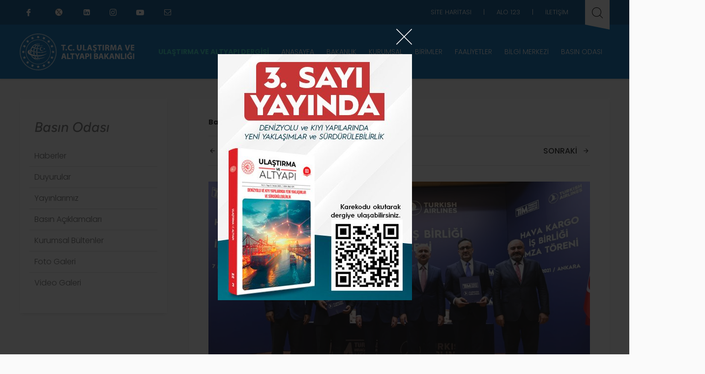

--- FILE ---
content_type: text/html; charset=utf-8
request_url: https://www.uab.gov.tr/haberler/ulastirma-bakani-karaismailoglu-uretilen-urunler-thy-tarafindan-yuzde-35-indirimli-tasinacak
body_size: 158889
content:
<!DOCTYPE html><html lang="tr"><head><meta http-equiv="Content-Security-Policy" content="default-src *; style-src &#x27;self&#x27; &#x27;unsafe-inline&#x27; https://cdn.plyr.io; script-src &#x27;self&#x27; &#x27;unsafe-inline&#x27; &#x27;unsafe-eval&#x27; https://www.youtube.com/iframe_api https://www.youtube.com/s/player/ https://cdn.plyr.io https://maps.googleapis.com/maps/api/js https://twemoji.maxcdn.com https://cdn.plyr.io/3.6.12/plyr.css https://analitik.uab.gov.tr/matomo.js https://analitik.uab.gov.tr/js https://cdn.plyr.io https://www.uab.gov.tr/alo-123-talep-olustur"/><meta content="IE=edge" http-equiv="X-UA-Compatible"/><link rel="manifest" href="https://www.uab.gov.tr/manifest.json"/><link rel="stylesheet" href="https://cdn.plyr.io/3.6.12/plyr.css"/><script data-pagespeed-no-defer>(function(){function d(b){var a=window;if(a.addEventListener)a.addEventListener("load",b,!1);else if(a.attachEvent)a.attachEvent("onload",b);else{var c=a.onload;a.onload=function(){b.call(this);c&&c.call(this)}}}var p=Date.now||function(){return+new Date};window.pagespeed=window.pagespeed||{};var q=window.pagespeed;function r(){this.a=!0}r.prototype.c=function(b){b=parseInt(b.substring(0,b.indexOf(" ")),10);return!isNaN(b)&&b<=p()};r.prototype.hasExpired=r.prototype.c;r.prototype.b=function(b){return b.substring(b.indexOf(" ",b.indexOf(" ")+1)+1)};r.prototype.getData=r.prototype.b;r.prototype.f=function(b){var a=document.getElementsByTagName("script"),a=a[a.length-1];a.parentNode.replaceChild(b,a)};r.prototype.replaceLastScript=r.prototype.f;
r.prototype.g=function(b){var a=window.localStorage.getItem("pagespeed_lsc_url:"+b),c=document.createElement(a?"style":"link");a&&!this.c(a)?(c.type="text/css",c.appendChild(document.createTextNode(this.b(a)))):(c.rel="stylesheet",c.href=b,this.a=!0);this.f(c)};r.prototype.inlineCss=r.prototype.g;
r.prototype.h=function(b,a){var c=window.localStorage.getItem("pagespeed_lsc_url:"+b+" pagespeed_lsc_hash:"+a),f=document.createElement("img");c&&!this.c(c)?f.src=this.b(c):(f.src=b,this.a=!0);for(var c=2,k=arguments.length;c<k;++c){var g=arguments[c].indexOf("=");f.setAttribute(arguments[c].substring(0,g),arguments[c].substring(g+1))}this.f(f)};r.prototype.inlineImg=r.prototype.h;
function t(b,a,c,f){a=document.getElementsByTagName(a);for(var k=0,g=a.length;k<g;++k){var e=a[k],m=e.getAttribute("data-pagespeed-lsc-hash"),h=e.getAttribute("data-pagespeed-lsc-url");if(m&&h){h="pagespeed_lsc_url:"+h;c&&(h+=" pagespeed_lsc_hash:"+m);var l=e.getAttribute("data-pagespeed-lsc-expiry"),l=l?(new Date(l)).getTime():"",e=f(e);if(!e){var n=window.localStorage.getItem(h);n&&(e=b.b(n))}e&&(window.localStorage.setItem(h,l+" "+m+" "+e),b.a=!0)}}}
function u(b){t(b,"img",!0,function(a){return a.src});t(b,"style",!1,function(a){return a.firstChild?a.firstChild.nodeValue:null})}
q.i=function(){if(window.localStorage){var b=new r;q.localStorageCache=b;d(function(){u(b)});d(function(){if(b.a){for(var a=[],c=[],f=0,k=p(),g=0,e=window.localStorage.length;g<e;++g){var m=window.localStorage.key(g);if(!m.indexOf("pagespeed_lsc_url:")){var h=window.localStorage.getItem(m),l=h.indexOf(" "),n=parseInt(h.substring(0,l),10);if(!isNaN(n))if(n<=k){a.push(m);continue}else if(n<f||0==f)f=n;c.push(h.substring(l+1,h.indexOf(" ",l+1)))}}k="";f&&(k="; expires="+(new Date(f)).toUTCString());
document.cookie="_GPSLSC="+c.join("!")+k;g=0;for(e=a.length;g<e;++g)window.localStorage.removeItem(a[g]);b.a=!1}})}};q.localStorageCacheInit=q.i;})();
pagespeed.localStorageCacheInit();</script><link rel="shortcut icon" type="image/x-icon" href="/static/favicon.ico?v=2" data-pagespeed-lsc-url="http://www.uab.gov.tr/static/favicon.ico?v=2"/><link rel="icon" type="image/png" sizes="16x16" href="/static/app-icons/icons/xfavicon-16x16.png,qv=2.pagespeed.ic.XBlFyytv5L.webp"/><link rel="icon" type="image/png" sizes="32x32" href="/static/app-icons/icons/xfavicon-32x32.png,qv=2.pagespeed.ic.z6GHB5ZAbY.webp"/><meta name="theme-color" content="#006eb8"/><meta name="msapplication-navbutton-color" content="#006eb8"/><meta name="msapplication-starturl" content="/"/><meta name="apple-mobile-web-app-capable" content="yes"/><meta name="apple-mobile-web-app-status-bar-style" content="black"/><link rel="apple-touch-startup-image" href="/static/app-icons/splash/xlaunch-640x1136.png.pagespeed.ic.SCxLSZyOlH.webp" media="(device-width: 320px) and (device-height: 568px) and (-webkit-device-pixel-ratio: 2) and (orientation: portrait)"/><link rel="apple-touch-startup-image" href="/static/app-icons/splash/xlaunch-750x1334.png.pagespeed.ic._9UwPT6Yd1.webp" media="(device-width: 375px) and (device-height: 667px) and (-webkit-device-pixel-ratio: 2) and (orientation: portrait)"/><link rel="apple-touch-startup-image" href="/static/app-icons/splash/xlaunch-1242x2208.png.pagespeed.ic.6K45DDKP-l.webp" media="(device-width: 414px) and (device-height: 736px) and (-webkit-device-pixel-ratio: 3) and (orientation: portrait)"/><link rel="apple-touch-startup-image" href="/static/app-icons/splash/xlaunch-1125x2436.png.pagespeed.ic.GjivOXFRUJ.webp" media="(device-width: 375px) and (device-height: 812px) and (-webkit-device-pixel-ratio: 3) and (orientation: portrait)"/><link rel="apple-touch-startup-image" href="/static/app-icons/splash/xlaunch-1536x2048.png.pagespeed.ic.jpID89Cz-N.webp" media="(min-device-width: 768px) and (max-device-width: 1024px) and (-webkit-min-device-pixel-ratio: 2) and (orientation: portrait)"/><link rel="apple-touch-startup-image" href="/static/app-icons/splash/xlaunch-1668x2224.png.pagespeed.ic.71e-5XC_HT.webp" media="(min-device-width: 834px) and (max-device-width: 834px) and (-webkit-min-device-pixel-ratio: 2) and (orientation: portrait)"/><link rel="apple-touch-startup-image" href="/static/app-icons/splash/xlaunch-2048x2732.png.pagespeed.ic.rFvV9r5h6Y.webp" media="(min-device-width: 1024px) and (max-device-width: 1024px) and (-webkit-min-device-pixel-ratio: 2) and (orientation: portrait)"/><link rel="apple-touch-icon" sizes="180x180" href="/static/app-icons/icons/xapple-touch-icon.png.pagespeed.ic._ovBXCc7Oj.webp"/><meta name="viewport" content="width=device-width, initial-scale=1, maximum-scale=5"/><link rel="shortcut icon" type="image/x-icon" href="/static/xfavicon.png,qv=3.pagespeed.ic.iJrN3i-Gqd.webp"/><link rel="stylesheet" href="/static/fonts/A.cooper-hewitt,,_stylesheet.css+gotham,,_stylesheet.css+figtree,,_stylesheet.css+poppins,,_stylesheet.css,Mcc.AybJvJ_0lD.css.pagespeed.cf.6TsTkkKzTV.css"/><meta name="viewport" content="width=device-width,minimum-scale=1,initial-scale=1" class="next-head"/><meta charSet="utf-8" class="next-head"/><title class="next-head">ULAŞTIRMA BAKANI KARAİSMAİLOĞLU: ÜRETİLEN ÜRÜNLER THY TARAFINDAN YÜZDE 35 İNDİRİMLİ TAŞINACAK - Haberler - T.C. Ulaştırma ve Altyapı Bakanlığı</title><meta name="description" content="" class="next-head"/><meta name="keywords" content="" class="next-head"/><meta property="og:image" content="https://www.uab.gov.tr/uploads/c_622x360/news/ulastirma-bakani-karaismailoglu-uretilen-urunler-t/ana-foto.jpg" class="next-head"/><meta property="og:image:width" content="622" class="next-head"/><meta property="og:image:height" content="360" class="next-head"/><meta property="og:type" content="article" class="next-head"/><meta name="application-name" content="T.C. Ulaştırma ve Altyapı Bakanlığı" class="next-head"/><meta name="apple-mobile-web-app-title" content="T.C. Ulaştırma ve Altyapı Bakanlığı" class="next-head"/><meta name="twitter:image" content="[object Object]" class="next-head"/><meta name="twitter:card" content="summary_large_image" class="next-head"/><meta name="twitter:title" content="ULAŞTIRMA BAKANI KARAİSMAİLOĞLU: ÜRETİLEN ÜRÜNLER THY TARAFINDAN YÜZDE 35 İNDİRİMLİ TAŞINACAK" class="next-head"/><meta name="twitter:description" content="" class="next-head"/><meta name="twitter:url" class="next-head"/><link rel="stylesheet" href="/_next/static/css/commons.ec77341c.chunk.css"/><link rel="stylesheet" href="/_next/static/css/styles.489a37b7.chunk.css"/><style data-styled="jPTOkw cBBwAX ehZrme cmhrYB fQKBAh hIbhpE hCnnOJ iRnzRf cUEFBz ebaWNl iGsRwe koDEsR eAVZfM dMWlQ pjOvZ jruoDg eVPJMi llqAhy bHYqoJ inbXIK erVoqY bvjXCd hetWNe iWZcmo jDGYoj cceHUg cfDiIw iHZvIS ihzKyx pSYGE FsErL kdjLZs hLRZJK hGiKiD jybHkP fZkVCl jnuzcE dmhfhH eUFRWx fHPbQT jvMrVX frrhnB hscmjc zYjwh hLKhdj cRuNtD cAzCSG ikWlZF jCYnQu chqqEH pwrMz lmKNGp iFXYTX eNhmIk glZkkP gVIacn dGQoIh jzhMCb hrFEoz egwMiu hdHWTH keDGFQ dhpYbO YPKhr ccGZgX hHaMlF foXwYQ hfVhVC daRDht iLlNuz bopOAA gbUNqP kxBJIU dEuJPI blXuco" data-styled-version="4.3.2">
/* sc-component-id: sc-bdVaJa */
.iHZvIS{box-sizing:border-box;}.ihzKyx{box-sizing:border-box;padding-left:0;width:100%;} @media screen and (min-width:48em){.ihzKyx{padding-left:0;}} @media screen and (min-width:64em){.ihzKyx{padding-left:44px;}} @media screen and (min-width:48em){.ihzKyx{width:100%;}} @media screen and (min-width:64em){.ihzKyx{width:75%;}}.pSYGE{box-sizing:border-box;margin-bottom:10px;} @media screen and (min-width:48em){.pSYGE{margin-bottom:10px;}} @media screen and (min-width:64em){.pSYGE{margin-bottom:32px;}}.FsErL{box-sizing:border-box;padding-left:0;padding-right:0;} @media screen and (min-width:48em){.FsErL{padding-left:0;padding-right:0;}} @media screen and (min-width:64em){.FsErL{padding-left:32px;padding-right:32px;}}.kdjLZs{box-sizing:border-box;margin-bottom:32px;}.hLRZJK{box-sizing:border-box;margin-top:44px;margin-bottom:20px;} @media screen and (min-width:48em){.hLRZJK{margin-top:44px;margin-bottom:20px;}} @media screen and (min-width:64em){.hLRZJK{margin-top:80px;margin-bottom:32px;}}.hGiKiD{box-sizing:border-box;width:100%;} @media screen and (min-width:48em){.hGiKiD{width:100%;}} @media screen and (min-width:64em){.hGiKiD{width:66.66666666666666%;}}.jybHkP{box-sizing:border-box;margin-bottom:5px;}.fZkVCl{box-sizing:border-box;margin-right:10px;}.jnuzcE{box-sizing:border-box;margin-top:20px;margin-bottom:20px;} @media screen and (min-width:48em){.jnuzcE{margin-top:32px;margin-bottom:32px;}} @media screen and (min-width:64em){.jnuzcE{margin-top:44px;margin-bottom:44px;}}.dmhfhH{box-sizing:border-box;width:100%;} @media screen and (min-width:48em){.dmhfhH{width:100%;}} @media screen and (min-width:64em){.dmhfhH{width:33.33333333333333%;}}.eUFRWx{box-sizing:border-box;margin-left:10px;}.fHPbQT{box-sizing:border-box;margin-top:44px;padding-left:0;padding-right:0;width:100%;} @media screen and (min-width:48em){.fHPbQT{padding-left:0;padding-right:0;}} @media screen and (min-width:64em){.fHPbQT{padding-left:32px;padding-right:32px;}}
/* sc-component-id: sc-bwzfXH */
.pjOvZ{box-sizing:border-box;display:-webkit-box;display:-webkit-flex;display:-ms-flexbox;display:flex;}.jruoDg{box-sizing:border-box;display:-webkit-box;display:-webkit-flex;display:-ms-flexbox;display:flex;-webkit-align-items:center;-webkit-box-align:center;-ms-flex-align:center;align-items:center;}.eVPJMi{box-sizing:border-box;display:-webkit-box;display:-webkit-flex;display:-ms-flexbox;display:flex;-webkit-flex-direction:column;-ms-flex-direction:column;flex-direction:column;}.llqAhy{box-sizing:border-box;display:-webkit-box;display:-webkit-flex;display:-ms-flexbox;display:flex;-webkit-align-items:center;-webkit-box-align:center;-ms-flex-align:center;align-items:center;-webkit-box-pack:justify;-webkit-justify-content:space-between;-ms-flex-pack:justify;justify-content:space-between;}.bHYqoJ{box-sizing:border-box;display:-webkit-box;display:-webkit-flex;display:-ms-flexbox;display:flex;-webkit-flex-direction:column;-ms-flex-direction:column;flex-direction:column;-webkit-box-pack:end;-webkit-justify-content:flex-end;-ms-flex-pack:end;justify-content:flex-end;}.inbXIK{box-sizing:border-box;display:-webkit-box;display:-webkit-flex;display:-ms-flexbox;display:flex;-webkit-align-items:flex-start;-webkit-box-align:flex-start;-ms-flex-align:flex-start;align-items:flex-start;}.erVoqY{box-sizing:border-box;display:-webkit-box;display:-webkit-flex;display:-ms-flexbox;display:flex;-webkit-box-pack:justify;-webkit-justify-content:space-between;-ms-flex-pack:justify;justify-content:space-between;}.bvjXCd{box-sizing:border-box;-webkit-flex:1;-ms-flex:1;flex:1;display:-webkit-box;display:-webkit-flex;display:-ms-flexbox;display:flex;-webkit-flex-direction:column;-ms-flex-direction:column;flex-direction:column;}.hetWNe{box-sizing:border-box;margin-left:0;margin-right:0;display:-webkit-box;display:-webkit-flex;display:-ms-flexbox;display:flex;-webkit-flex-wrap:wrap;-ms-flex-wrap:wrap;flex-wrap:wrap;} @media screen and (min-width:48em){.hetWNe{margin-left:0;margin-right:0;}} @media screen and (min-width:64em){.hetWNe{margin-left:-32px;margin-right:-32px;}}.iWZcmo{box-sizing:border-box;padding-left:0;padding-right:0;width:100%;display:-webkit-box;display:-webkit-flex;display:-ms-flexbox;display:flex;-webkit-flex-direction:column;-ms-flex-direction:column;flex-direction:column;} @media screen and (min-width:48em){.iWZcmo{padding-left:0;padding-right:0;}} @media screen and (min-width:64em){.iWZcmo{padding-left:32px;padding-right:32px;}} @media screen and (min-width:48em){.iWZcmo{width:100%;}} @media screen and (min-width:64em){.iWZcmo{width:50%;}} @media screen and (min-width:48em){.iWZcmo{-webkit-flex-direction:row;-ms-flex-direction:row;flex-direction:row;}}.jDGYoj{box-sizing:border-box;display:-webkit-box;display:-webkit-flex;display:-ms-flexbox;display:flex;-webkit-align-items:center;-webkit-box-align:center;-ms-flex-align:center;align-items:center;-webkit-box-pack:center;-webkit-justify-content:center;-ms-flex-pack:center;justify-content:center;}.cceHUg{box-sizing:border-box;margin-top:20px;padding-left:0;padding-right:0;width:100%;display:-webkit-box;display:-webkit-flex;display:-ms-flexbox;display:flex;-webkit-flex-wrap:wrap;-ms-flex-wrap:wrap;flex-wrap:wrap;} @media screen and (min-width:48em){.cceHUg{margin-top:20px;padding-left:0;padding-right:0;}} @media screen and (min-width:64em){.cceHUg{margin-top:0;padding-left:32px;padding-right:32px;}} @media screen and (min-width:48em){.cceHUg{width:100%;}} @media screen and (min-width:64em){.cceHUg{width:50%;}}.cfDiIw{box-sizing:border-box;width:100%;display:-webkit-box;display:-webkit-flex;display:-ms-flexbox;display:flex;-webkit-flex-direction:column;-ms-flex-direction:column;flex-direction:column;} @media screen and (min-width:48em){.cfDiIw{width:33.33333333333333%;}} @media screen and (min-width:64em){.cfDiIw{width:33.33333333333333%;}}
/* sc-component-id: image-bg__Outer-sc-113l15p-0 */
.iLlNuz{background-size:cover;background-position:center;background-color:#eee;}
/* sc-component-id: swiper__Outer-t2rpka-0 */
.hfVhVC{width:100%;} .hfVhVC .swiper-container{height:100%;width:100%;} .hfVhVC .swiper-button-next,.hfVhVC .swiper-container-rtl .swiper-button-prev,.hfVhVC .swiper-button-prev,.hfVhVC .swiper-container-rtl .swiper-button-next{background-image:none;height:auto;} .hfVhVC .swiper-pagination-bullet{background-color:#006eb8;} .hfVhVC .navigation{-webkit-box-pack:justify;-webkit-justify-content:space-between;-ms-flex-pack:justify;justify-content:space-between;-webkit-align-items:center;-webkit-box-align:center;-ms-flex-align:center;align-items:center;color:#006eb8;margin-top:20px;display:none;} @media (max-width:64em){.hfVhVC .navigation{display:-webkit-box;display:-webkit-flex;display:-ms-flexbox;display:flex;}} .hfVhVC .navigation .swiper-pagination{position:relative;top:1px;font-family:'Figtree Regular';font-size:15px;} .hfVhVC .navigation .swiper-button-prev,.hfVhVC .navigation .swiper-button-next{font-size:30px;position:static;margin-top:0;} @media (max-width:25.875em){.hfVhVC .navigation .swiper-button-prev,.hfVhVC .navigation .swiper-button-next{font-size:24px;}} .hfVhVC .navigation .swiper-button-disabled{opacity:0.3;}
/* sc-component-id: container__Outer-xnvzx4-0 */
.fQKBAh{max-width:1400px;width:100%;margin:0 auto;} @media (max-width:91.25em){.fQKBAh{padding:0 40px;max-width:100%;}} @media (max-width:64em){.fQKBAh{padding:0 20px;}} @media (max-width:25.875em){.fQKBAh{padding:0 15px;}}
/* sc-component-id: modal__Outer-zsqpaa-0 */
.dEuJPI{position:fixed;top:0;left:0;right:0;bottom:0;z-index:1042;display:-webkit-box;display:-webkit-flex;display:-ms-flexbox;display:flex;-webkit-align-items:center;-webkit-box-align:center;-ms-flex-align:center;align-items:center;-webkit-box-pack:center;-webkit-justify-content:center;-ms-flex-pack:center;justify-content:center;visibility:hidden;pointer-events:none;} .dEuJPI .backdrop{background-color:#0b0b0b;opacity:0.8;position:absolute;top:0;left:0;right:0;bottom:0;} .dEuJPI .content{z-index:2;position:relative;line-height:0;max-width:900px;pointer-events:none;padding:0 20px;width:auto;} .dEuJPI .content *{pointer-events:visible;} .dEuJPI .content img{max-width:100%;margin:0 auto;display:block;} .dEuJPI .close-btn{color:white;position:absolute;font-size:2em;top:-20px;right:20px;-webkit-transform:translateY(-100%);-ms-transform:translateY(-100%);transform:translateY(-100%);} .dEuJPI .close-btn:hover{-webkit-text-decoration:none;text-decoration:none;}
/* sc-component-id: section__Outer-bdb1l0-0 */
.glZkkP{padding:80px 0;position:relative;background-color:white;} .glZkkP .waypoint{pointer-events:none;position:absolute;top:0;left:0;right:0;bottom:0;} @media (max-width:80em){.glZkkP{padding:44px 0;}} @media (max-width:48em){.glZkkP{padding:20px 0;}}.gVIacn{padding:80px 0;margin-top:32px;margin-bottom:32px;position:relative;background-color:white;} .gVIacn .waypoint{pointer-events:none;position:absolute;top:0;left:0;right:0;bottom:0;} @media (max-width:80em){.gVIacn{padding:44px 0;}} @media (max-width:48em){.gVIacn{padding:20px 0;}}
/* sc-component-id: styles__Outer-sc-1hslgb8-0 */
.cBBwAX{position:-webkit-sticky;position:sticky;top:0;left:0;right:0;color:white;z-index:800;-webkit-transition:0.3s;transition:0.3s;-webkit-transform:translate(0,-50px);-ms-transform:translate(0,-50px);transform:translate(0,-50px);box-shadow:0 0 5px rgba(0,0,0,0.25);} @media (max-width:64em){.cBBwAX{-webkit-transform:none;-ms-transform:none;transform:none;}} .cBBwAX.top{-webkit-transform:none;-ms-transform:none;transform:none;} .cBBwAX.down{-webkit-transform:translate(0,-100%);-ms-transform:translate(0,-100%);transform:translate(0,-100%);} @media (max-width:64em){.cBBwAX.down{-webkit-transform:none;-ms-transform:none;transform:none;}}
/* sc-component-id: styles__TopArea-sc-1hslgb8-1 */
.ehZrme{background-color:#006eb8;position:relative;-webkit-transition:0.3s;transition:0.3s;border-bottom:none;} .ehZrme::before{display:block;content:'';position:absolute;top:0;left:0;right:0;bottom:0;background-color:rgba(0,0,0,0.25);} @media (max-width:64em){.ehZrme{display:none;}}
/* sc-component-id: styles__TopAreaContainer-sc-1hslgb8-2 */
.cmhrYB{position:relative;height:50px;display:-webkit-box;display:-webkit-flex;display:-ms-flexbox;display:flex;-webkit-box-pack:justify;-webkit-justify-content:space-between;-ms-flex-pack:justify;justify-content:space-between;-webkit-align-items:center;-webkit-box-align:center;-ms-flex-align:center;align-items:center;border-bottom:none;}
/* sc-component-id: styles__RightArea-sc-1hslgb8-3 */
.hCnnOJ{display:-webkit-box;display:-webkit-flex;display:-ms-flexbox;display:flex;height:100%;}
/* sc-component-id: styles__ContentAreaWrapper-sc-1hslgb8-5 */
.iGsRwe{width:100%;background-color:#006eb8;-webkit-transition:0.3s;transition:0.3s;}
/* sc-component-id: styles__ContentArea-sc-1hslgb8-6 */
.koDEsR{display:-webkit-box;display:-webkit-flex;display:-ms-flexbox;display:flex;-webkit-box-pack:justify;-webkit-justify-content:space-between;-ms-flex-pack:justify;justify-content:space-between;-webkit-align-items:center;-webkit-box-align:center;-ms-flex-align:center;align-items:center;padding:15px 0;} @media (max-width:91.25em){.koDEsR{padding:15px 40px;}} @media (max-width:64em){.koDEsR{padding:15px 20px;}}
/* sc-component-id: social-media-buttons__Outer-nzhe70-0 */
.hIbhpE{display:-webkit-box;display:-webkit-flex;display:-ms-flexbox;display:flex;} .hIbhpE,.hIbhpE li,.hIbhpE a{height:100%;} .hIbhpE li + li{margin-left:20px;} .hIbhpE a{padding:10px;display:-webkit-box;display:-webkit-flex;display:-ms-flexbox;display:flex;-webkit-align-items:center;-webkit-box-align:center;-ms-flex-align:center;align-items:center;} .hIbhpE .icon-advanced{background:url("../../static/img/icons-with-color/twitter-x-light.svg");background-repeat:no-repeat;background-size:cover;height:20px;width:23px;}
/* sc-component-id: top-menu__Outer-sc-1h2jg0m-0 */
.iRnzRf{display:-webkit-box;display:-webkit-flex;display:-ms-flexbox;display:flex;text-transform:uppercase;font-size:13px;} .iRnzRf,.iRnzRf li,.iRnzRf a{height:100%;} .iRnzRf li{display:-webkit-box;display:-webkit-flex;display:-ms-flexbox;display:flex;-webkit-align-items:center;-webkit-box-align:center;-ms-flex-align:center;align-items:center;} .iRnzRf li + li:before{content:'|';margin-left:12px;margin-right:12px;margin-top:-1px;} .iRnzRf a{display:-webkit-box;display:-webkit-flex;display:-ms-flexbox;display:flex;-webkit-align-items:center;-webkit-box-align:center;-ms-flex-align:center;align-items:center;padding:0 12px;} .iRnzRf .lang a{font-weight:bold;} .iRnzRf [class^='icon-']{margin-right:3px;margin-top:-2px;} .iRnzRf .main-url{text-transform:uppercase;}
/* sc-component-id: search-button__Outer-sc-139qmpw-0 */
.cUEFBz{height:100%;margin-left:22px;}
/* sc-component-id: search-button__Button-sc-139qmpw-1 */
.ebaWNl{height:100%;width:50px;display:-webkit-box;display:-webkit-flex;display:-ms-flexbox;display:flex;background:white;position:relative;-webkit-align-items:center;-webkit-box-align:center;-ms-flex-align:center;align-items:center;-webkit-box-pack:center;-webkit-justify-content:center;-ms-flex-pack:center;justify-content:center;color:black;font-size:22px;border:none;cursor:pointer;} .ebaWNl:after{display:block;content:'';position:absolute;bottom:-10px;right:0;border-style:solid;border-width:10px 50px 10px 0;border-color:transparent white transparent transparent;}
/* sc-component-id: menu__Outer-sc-1ybexsy-0 */
.dMWlQ{display:-webkit-box;display:-webkit-flex;display:-ms-flexbox;display:flex;font-size:14px;margin-right:-15px;} @media (max-width:80em){.dMWlQ{padding:20px;}} @media (max-width:64em){.dMWlQ{display:none;}} .dMWlQ li{padding:0px 15px;height:40px;line-height:40px;text-transform:uppercase;position:relative;-webkit-backface-visibility:hidden;backface-visibility:hidden;white-space:nowrap;margin-left:25px;} @media (max-width:91.25em){.dMWlQ li{padding:0 12.5px;margin-left:15px;}} @media (max-width:80em){.dMWlQ li{padding:0 10px;margin-left:5px;}} @media (max-width:72em){.dMWlQ li{padding:0 5px;}} .dMWlQ li:before,.dMWlQ li:after{content:'';position:absolute;top:0;left:0;-webkit-transition:0.2s;transition:0.2s;z-index:1;pointer-events:none;} .dMWlQ li:before{bottom:0;right:100%;border-top:1px solid white;border-bottom:1px solid white;} .dMWlQ li:after{right:0;bottom:100%;border-left:1px solid white;border-right:1px solid white;} .dMWlQ li:hover:before{right:0%;} .dMWlQ li:hover:after{bottom:0%;} .dMWlQ li:first-child{color:#30D5C8;font-weight:bold;} .dMWlQ li.main-menu a{display:block;height:40px;line-height:40px;} .dMWlQ li.main-menu a.is-active{font-weight:bold;} .dMWlQ li.sub-menu{position:relative;cursor:pointer;} .dMWlQ li.sub-menu .vertical-line{width:1px;height:20px;position:absolute;left:50%;top:100%;background-color:white;opacity:0;-webkit-transition:0.2s;transition:0.2s;} .dMWlQ li.sub-menu .mega-menu-wrapper{position:absolute;top:100%;left:50%;opacity:0;pointer-events:none;min-width:-webkit-max-content;min-width:-moz-max-content;min-width:max-content;padding-top:20px;-webkit-transform:translate(-50%,0) rotateX(-85deg);-ms-transform:translate(-50%,0) rotateX(-85deg);transform:translate(-50%,0) rotateX(-85deg);-webkit-transition:-webkit-transform 0.2s ease,opacity 0.1s ease;-webkit-transition:transform 0.2s ease,opacity 0.1s ease;transition:transform 0.2s ease,opacity 0.1s ease;-webkit-transform-origin:top center;-ms-transform-origin:top center;transform-origin:top center;z-index:50;} .dMWlQ li.sub-menu .mega-menu-wrapper .mega-menu{box-shadow:0 0 10px rgba(0,0,0,0.15);position:relative;} .dMWlQ li.sub-menu .mega-menu-wrapper .mega-menu .mega-menu-image{width:200px;min-width:200px;height:200px;max-height:200px;} @media (max-width:80em){.dMWlQ li.sub-menu .mega-menu-wrapper .mega-menu .mega-menu-image{width:180px;min-width:180px;height:180px;max-height:180px;}} .dMWlQ li.sub-menu:hover .vertical-line{opacity:1;} .dMWlQ li.sub-menu:hover .mega-menu-wrapper{opacity:1;pointer-events:visible;-webkit-transform:translate(-50%,0) rotateX(0deg);-ms-transform:translate(-50%,0) rotateX(0deg);transform:translate(-50%,0) rotateX(0deg);-webkit-transition:-webkit-transform 0.4s ease-out,opacity 0.2s ease-out;-webkit-transition:transform 0.4s ease-out,opacity 0.2s ease-out;transition:transform 0.4s ease-out,opacity 0.2s ease-out;} .dMWlQ li:nth-last-child(2).sub-menu .mega-menu-wrapper,.dMWlQ li:last-child.sub-menu .mega-menu-wrapper{left:auto;right:0;-webkit-transform:translate(0,0) rotateX(-85deg);-ms-transform:translate(0,0) rotateX(-85deg);transform:translate(0,0) rotateX(-85deg);} .dMWlQ li:nth-last-child(2):hover.sub-menu .mega-menu-wrapper,.dMWlQ li:last-child:hover.sub-menu .mega-menu-wrapper{-webkit-transform:translate(0,0) rotateX(0deg);-ms-transform:translate(0,0) rotateX(0deg);transform:translate(0,0) rotateX(0deg);}
/* sc-component-id: menu__MegaMenuLinks-sc-1ybexsy-1 */
.jvMrVX{background-color:white;padding:20px;} @media (max-width:80em){.jvMrVX{padding:10px;}} .jvMrVX .mega-menu-links{padding:0px;} .jvMrVX .sub-menu-title{color:#333;font-weight:600;padding:0 25px;cursor:default;text-transform:uppercase;} .jvMrVX a{-webkit-break-inside:avoid-column;break-inside:avoid-column;display:block;} .jvMrVX a .mega-menu-link{color:black;padding:0 35px 0 15px;height:40px;line-height:40px;min-width:-webkit-max-content;min-width:-moz-max-content;min-width:max-content;margin:0 10px;border-bottom:1px solid #ddd;-webkit-transition:0.25s;transition:0.25s;text-transform:none;} .jvMrVX a .mega-menu-link [class^='icon-']{color:#006eb8;opacity:0;width:0px;-webkit-transition:0.25s;transition:0.25s;} .jvMrVX a .mega-menu-link:hover{color:#006eb8;padding:0 15px;} .jvMrVX a .mega-menu-link:hover [class^='icon-']{opacity:1;width:20px;} .jvMrVX a:nth-child(3n) .mega-menu-link,.jvMrVX a:nth-child(5) .mega-menu-link{border:none;}.frrhnB{background-color:white;padding:20px;} @media (max-width:80em){.frrhnB{padding:10px;}} .frrhnB .mega-menu-links{padding:0px;} .frrhnB .sub-menu-title{color:#333;font-weight:600;padding:0 25px;cursor:default;text-transform:uppercase;} .frrhnB a{-webkit-break-inside:avoid-column;break-inside:avoid-column;display:block;} .frrhnB a .mega-menu-link{color:black;padding:0 35px 0 15px;height:40px;line-height:40px;min-width:-webkit-max-content;min-width:-moz-max-content;min-width:max-content;margin:0 10px;border-bottom:1px solid #ddd;-webkit-transition:0.25s;transition:0.25s;text-transform:none;} .frrhnB a .mega-menu-link [class^='icon-']{color:#006eb8;opacity:0;width:0px;-webkit-transition:0.25s;transition:0.25s;} .frrhnB a .mega-menu-link:hover{color:#006eb8;padding:0 15px;} .frrhnB a .mega-menu-link:hover [class^='icon-']{opacity:1;width:20px;} .frrhnB a:nth-child(4n) .mega-menu-link,.frrhnB a:nth-child(7) .mega-menu-link{border:none;}.hscmjc{background-color:white;padding:20px;} @media (max-width:80em){.hscmjc{padding:10px;}} .hscmjc .mega-menu-links{padding:0px;} .hscmjc .sub-menu-title{color:#333;font-weight:600;padding:0 25px;cursor:default;text-transform:uppercase;} .hscmjc a{-webkit-break-inside:avoid-column;break-inside:avoid-column;display:block;} .hscmjc a .mega-menu-link{color:black;padding:0 35px 0 15px;height:40px;line-height:40px;min-width:-webkit-max-content;min-width:-moz-max-content;min-width:max-content;margin:0 10px;border-bottom:1px solid #ddd;-webkit-transition:0.25s;transition:0.25s;text-transform:none;} .hscmjc a .mega-menu-link [class^='icon-']{color:#006eb8;opacity:0;width:0px;-webkit-transition:0.25s;transition:0.25s;} .hscmjc a .mega-menu-link:hover{color:#006eb8;padding:0 15px;} .hscmjc a .mega-menu-link:hover [class^='icon-']{opacity:1;width:20px;} .hscmjc a:nth-child(4n) .mega-menu-link,.hscmjc a:nth-child() .mega-menu-link{border:none;}.zYjwh{background-color:white;padding:20px;} @media (max-width:80em){.zYjwh{padding:10px;}} .zYjwh .mega-menu-links{padding:0px;} .zYjwh .sub-menu-title{color:#333;font-weight:600;padding:0 25px;cursor:default;text-transform:uppercase;} .zYjwh a{-webkit-break-inside:avoid-column;break-inside:avoid-column;display:block;} .zYjwh a .mega-menu-link{color:black;padding:0 35px 0 15px;height:40px;line-height:40px;min-width:-webkit-max-content;min-width:-moz-max-content;min-width:max-content;margin:0 10px;border-bottom:1px solid #ddd;-webkit-transition:0.25s;transition:0.25s;text-transform:none;} .zYjwh a .mega-menu-link [class^='icon-']{color:#006eb8;opacity:0;width:0px;-webkit-transition:0.25s;transition:0.25s;} .zYjwh a .mega-menu-link:hover{color:#006eb8;padding:0 15px;} .zYjwh a .mega-menu-link:hover [class^='icon-']{opacity:1;width:20px;} .zYjwh a:nth-child(3n) .mega-menu-link,.zYjwh a:nth-child(3) .mega-menu-link{border:none;}.hLKhdj{background-color:white;padding:20px;} @media (max-width:80em){.hLKhdj{padding:10px;}} .hLKhdj .mega-menu-links{padding:0px;} .hLKhdj .sub-menu-title{color:#333;font-weight:600;padding:0 25px;cursor:default;text-transform:uppercase;} .hLKhdj a{-webkit-break-inside:avoid-column;break-inside:avoid-column;display:block;} .hLKhdj a .mega-menu-link{color:black;padding:0 35px 0 15px;height:40px;line-height:40px;min-width:-webkit-max-content;min-width:-moz-max-content;min-width:max-content;margin:0 10px;border-bottom:1px solid #ddd;-webkit-transition:0.25s;transition:0.25s;text-transform:none;} .hLKhdj a .mega-menu-link [class^='icon-']{color:#006eb8;opacity:0;width:0px;-webkit-transition:0.25s;transition:0.25s;} .hLKhdj a .mega-menu-link:hover{color:#006eb8;padding:0 15px;} .hLKhdj a .mega-menu-link:hover [class^='icon-']{opacity:1;width:20px;} .hLKhdj a:nth-child(4n) .mega-menu-link,.hLKhdj a:nth-child(8) .mega-menu-link{border:none;}.cRuNtD{background-color:white;padding:20px;} @media (max-width:80em){.cRuNtD{padding:10px;}} .cRuNtD .mega-menu-links{padding:0px;} .cRuNtD .sub-menu-title{color:#333;font-weight:600;padding:0 25px;cursor:default;text-transform:uppercase;} .cRuNtD a{-webkit-break-inside:avoid-column;break-inside:avoid-column;display:block;} .cRuNtD a .mega-menu-link{color:black;padding:0 35px 0 15px;height:40px;line-height:40px;min-width:-webkit-max-content;min-width:-moz-max-content;min-width:max-content;margin:0 10px;border-bottom:1px solid #ddd;-webkit-transition:0.25s;transition:0.25s;text-transform:none;} .cRuNtD a .mega-menu-link [class^='icon-']{color:#006eb8;opacity:0;width:0px;-webkit-transition:0.25s;transition:0.25s;} .cRuNtD a .mega-menu-link:hover{color:#006eb8;padding:0 15px;} .cRuNtD a .mega-menu-link:hover [class^='icon-']{opacity:1;width:20px;} .cRuNtD a:nth-child(4n) .mega-menu-link,.cRuNtD a:nth-child(11) .mega-menu-link{border:none;}.cAzCSG{background-color:white;padding:20px;} @media (max-width:80em){.cAzCSG{padding:10px;}} .cAzCSG .mega-menu-links{padding:0px;} .cAzCSG .sub-menu-title{color:#333;font-weight:600;padding:0 25px;cursor:default;text-transform:uppercase;} .cAzCSG a{-webkit-break-inside:avoid-column;break-inside:avoid-column;display:block;} .cAzCSG a .mega-menu-link{color:black;padding:0 35px 0 15px;height:40px;line-height:40px;min-width:-webkit-max-content;min-width:-moz-max-content;min-width:max-content;margin:0 10px;border-bottom:1px solid #ddd;-webkit-transition:0.25s;transition:0.25s;text-transform:none;} .cAzCSG a .mega-menu-link [class^='icon-']{color:#006eb8;opacity:0;width:0px;-webkit-transition:0.25s;transition:0.25s;} .cAzCSG a .mega-menu-link:hover{color:#006eb8;padding:0 15px;} .cAzCSG a .mega-menu-link:hover [class^='icon-']{opacity:1;width:20px;} .cAzCSG a:nth-child(3n) .mega-menu-link,.cAzCSG a:nth-child(6) .mega-menu-link{border:none;}
/* sc-component-id: accordion__Outer-kunpod-0 */
.lmKNGp .accordion-content{overflow:hidden;will-change:height,opacity,padding;}
/* sc-component-id: mobile-menu__Outer-sc-1xnu71l-0 */
.ikWlZF{position:relative;line-height:0;display:none;} @media (max-width:64em){.ikWlZF{display:block;}}
/* sc-component-id: mobile-menu__HamburgerButton-sc-1xnu71l-1 */
.jCYnQu{background:none;border:none;position:relative;z-index:90;padding:0;cursor:pointer;} .jCYnQu:focus{outline:none;} .jCYnQu .bar{position:relative;width:35px;height:2px;background:white;border-radius:1px;} .jCYnQu .bar + .bar{margin-top:8px;}
/* sc-component-id: mobile-menu__MenuWrapper-sc-1xnu71l-2 */
.chqqEH{box-sizing:border-box;display:-webkit-box;display:-webkit-flex;display:-ms-flexbox;display:flex;-webkit-flex-direction:column;-ms-flex-direction:column;flex-direction:column;width:280px;background:white;color:#333;font-size:18px;position:fixed;top:0;bottom:0;right:0;-webkit-transform:translateX(100%);-ms-transform:translateX(100%);transform:translateX(100%);z-index:100;line-height:1.4;} .chqqEH .logo-wrapper{height:90px;background-color:#006eb8;padding:15px 20px;} .chqqEH .logo-wrapper .logo{height:60px;} .chqqEH .logo-wrapper .sub{color:white;font-size:14px;font-weight:700;text-transform:uppercase;padding-left:10px;margin-left:10px;border-left:1px solid rgba(255,255,255,0.2);} .chqqEH .language-switch{color:white;display:-webkit-box;display:-webkit-flex;display:-ms-flexbox;display:flex;} .chqqEH .language-switch a + a{margin-left:10px;} .chqqEH nav{overflow-y:auto;-webkit-overflow-scrolling:touch;height:calc(100% - 188px);} .chqqEH nav > .title{display:block;padding:10px 20px;border-bottom:1px solid #ddd;font-size:15px;text-transform:uppercase;} .chqqEH nav .accordion.level-0 > .title{text-transform:uppercase;} .chqqEH nav .accordion.level-0 .title{display:-webkit-box;display:-webkit-flex;display:-ms-flexbox;display:flex;-webkit-align-items:center;-webkit-box-align:center;-ms-flex-align:center;align-items:center;-webkit-box-pack:justify;-webkit-justify-content:space-between;-ms-flex-pack:justify;justify-content:space-between;padding:10px 20px;border-bottom:1px solid #ddd;font-size:15px;} .chqqEH nav .accordion.level-0 .title .icon{font-size:12px;color:#999;} .chqqEH nav .accordion.level-0 > .accordion-content > .title{font-size:15px;} .chqqEH nav .accordion.is-active{background-color:#f3f3f3;} .chqqEH nav .accordion.is-active .accordion-content .accordion > .title > .title-content{display:-webkit-box;display:-webkit-flex;display:-ms-flexbox;display:flex;-webkit-align-items:flex-start;-webkit-box-align:flex-start;-ms-flex-align:flex-start;align-items:flex-start;font-size:15px;} .chqqEH nav .accordion.is-active .accordion-content .accordion > .title > .title-content:before{content:'\e91d';font-family:'icomoon';margin-right:7.5px;color:#006eb8;font-size:12px;line-height:20px;} .chqqEH nav .accordion.is-active.level-1{background-color:#e4e4e4;} .chqqEH nav .accordion.is-active.level-1 .accordion-content{text-transform:inherit;} .chqqEH nav .accordion.is-active.level-1 .accordion-content .title-content{padding-left:10px;font-size:15px;} .chqqEH nav .accordion.is-active.level-2{background-color:#d3d3d3;} .chqqEH .menu-bottom{-webkit-box-flex:1;-webkit-flex-grow:1;-ms-flex-positive:1;flex-grow:1;} .chqqEH .menu-bottom .social-media{height:50px;border-top:1px solid #ccc;display:-webkit-box;display:-webkit-flex;display:-ms-flexbox;display:flex;-webkit-align-items:center;-webkit-box-align:center;-ms-flex-align:center;align-items:center;-webkit-box-pack:space-around;-webkit-justify-content:space-around;-ms-flex-pack:space-around;justify-content:space-around;} .chqqEH .menu-bottom .social-media li + li{margin-left:0;} .chqqEH .menu-bottom .social-media .icon-facebook{color:#3b5998;} .chqqEH .menu-bottom .social-media .icon-twitter{color:#1da1f2;} .chqqEH .menu-bottom .social-media .icon-instagram{color:#c32aa3;} .chqqEH .menu-bottom .social-media .icon-youtube{color:#ff0000;} .chqqEH .menu-bottom .social-media .icon-linkedin{color:#0077b5;} .chqqEH .menu-bottom .social-media .icon-email{color:#eb1e09;}
/* sc-component-id: mobile-menu__MobileSearch-sc-1xnu71l-3 */
.pwrMz{width:100%;position:relative;} .pwrMz input{width:100%;height:100%;height:50px;line-height:50px;background-color:#006eb8;opacity:0.8;color:white;padding:0 50px 0 20px;border:none;border-radius:0;} .pwrMz input::-webkit-input-placeholder{color:rgba(255,255,255,0.75);} .pwrMz input::-moz-placeholder{color:rgba(255,255,255,0.75);} .pwrMz input:-ms-input-placeholder{color:rgba(255,255,255,0.75);} .pwrMz input::placeholder{color:rgba(255,255,255,0.75);} .pwrMz button{position:absolute;right:0;height:50px;line-height:50px;font-size:26px;color:white;background-color:transparent;border:none;padding:0 10px;}
/* sc-component-id: mobile-menu__MenuFilter-sc-1xnu71l-4 */
.iFXYTX{position:fixed;top:0;bottom:0;left:0;right:0;background-color:rgba(0,0,0,0.85);opacity:0;pointer-events:none;-webkit-transition:0.4s ease-in;transition:0.4s ease-in;z-index:80;} .iFXYTX.open{opacity:1;pointer-events:visible;}
/* sc-component-id: logo__HomeLink-sc-1q91brs-0 */
.eAVZfM{line-height:0;} .eAVZfM img{height:90px;} @media (max-width:80em){.eAVZfM img{height:75px;}} @media (max-width:72em){.eAVZfM img{height:70px;}} @media (max-width:64em){.eAVZfM img{height:60px;}}
/* sc-component-id: social-links__Outer-dqxtz0-0 */
.hdHWTH{display:-webkit-box;display:-webkit-flex;display:-ms-flexbox;display:flex;-webkit-align-items:center;-webkit-box-align:center;-ms-flex-align:center;align-items:center;font-size:22px;margin:0 -14px;} .hdHWTH .icon-advanced{background:url("../../static/img/icons-with-color/twitter-x-light.svg");background-repeat:no-repeat;background-size:cover;height:22px;width:23px;} .hdHWTH > div{padding:0 14px;} .hdHWTH [class^="icon-"]{display:block;} @media (max-width:64em){.hdHWTH{font-size:20px;}} @media (max-width:25.875em){.hdHWTH{margin:0 -10px;}.hdHWTH > div{padding:0 10px;}}
/* sc-component-id: footer__LogoWrap-akcr3j-0 */
.gbUNqP{background-color:#006eb8;position:relative;padding:5px 0;} .gbUNqP::before{content:'';position:absolute;top:0;left:0;right:0;bottom:0;background-color:rgba(255,255,255,0.05);} .gbUNqP .container{position:relative;} @media (max-width:25.875em){.gbUNqP .container{padding:0;}} @media (max-width:64em){.gbUNqP .swiper-box{padding:0 40px;}} .gbUNqP .swiper{height:130px;width:100%;} @media (max-width:64em){.gbUNqP .swiper{height:80px;}} @media (max-width:25.875em){.gbUNqP .swiper{height:60px;}} .gbUNqP a{display:-webkit-box;display:-webkit-flex;display:-ms-flexbox;display:flex;-webkit-align-items:center;-webkit-box-align:center;-ms-flex-align:center;align-items:center;-webkit-box-pack:center;-webkit-justify-content:center;-ms-flex-pack:center;justify-content:center;height:100%;} .gbUNqP a img{max-height:90%;max-width:90%;-webkit-filter:grayscale(100%);filter:grayscale(100%);opacity:0.6;-webkit-transition:0.3s;transition:0.3s;} .gbUNqP a:hover img{opacity:1;-webkit-filter:none;filter:none;} .gbUNqP button{margin:0;padding:0;background-color:transparent;border:none;color:white;font-size:24px;cursor:pointer;opacity:0.6;-webkit-transition:0.3s;transition:0.3s;top:50%;-webkit-transform:translateY(-50%);-ms-transform:translateY(-50%);transform:translateY(-50%);position:absolute;left:-40px;} .gbUNqP button.icon-chevron-right{left:auto;right:-40px;} @media (max-width:64em){.gbUNqP button{left:20px;}.gbUNqP button.icon-chevron-right{right:20px;}} @media (max-width:25.875em){.gbUNqP button{left:15px;}.gbUNqP button.icon-chevron-right{right:15px;}} .gbUNqP button:hover{opacity:1;}
/* sc-component-id: footer__Content-akcr3j-1 */
.kxBJIU{background:#006eb8;color:white;} .kxBJIU .nav{padding:80px 0;} @media (max-width:80em){.kxBJIU .nav{padding:44px 0;}} .kxBJIU .nav .info{font-size:18px;font-style:normal;line-height:1.3;padding-right:30px;} @media (max-width:80em){.kxBJIU .nav .info{font-size:16px;}} @media (max-width:64em){.kxBJIU .nav .info{text-align:center;padding:0 30px 0 15px;}} @media (max-width:48em){.kxBJIU .nav .info{padding:0;}} .kxBJIU .nav .info .title{font-size:26px;margin:0 0 25px;} @media (max-width:80em){.kxBJIU .nav .info .title{font-size:24px;}} @media (max-width:64em){.kxBJIU .nav .info .title{font-size:22px;}} @media (max-width:25.875em){.kxBJIU .nav .info .title{font-size:18px;}} .kxBJIU .nav .info .address,.kxBJIU .nav .info .phone{font-size:14px;} @media (max-width:64em){.kxBJIU .nav .info .phone{-webkit-box-pack:center;-webkit-justify-content:center;-ms-flex-pack:center;justify-content:center;}} @media (max-width:64em){.kxBJIU .nav .info .social-links{-webkit-box-pack:center;-webkit-justify-content:center;-ms-flex-pack:center;justify-content:center;}} .kxBJIU .nav .support{padding:30px;border:1px solid rgba(255,255,255,0.2);border-radius:8px;text-align:center;height:-webkit-max-content;height:-moz-max-content;height:max-content;max-height:-webkit-max-content;max-height:-moz-max-content;max-height:max-content;min-width:-webkit-max-content;min-width:-moz-max-content;min-width:max-content;background-color:rgba(27,35,62,0.05);} @media (max-width:48em){.kxBJIU .nav .support{margin-top:10px;}} @media (max-width:25.875em){.kxBJIU .nav .support{padding:20px;}} .kxBJIU .nav .support [class^='icon-']{font-size:20px;} @media (max-width:25.875em){.kxBJIU .nav .support [class^='icon-']{font-size:18px;}} .kxBJIU .nav .support .support-text{font-weight:700;font-size:20px;} @media (max-width:25.875em){.kxBJIU .nav .support .support-text{font-size:18px;}} .kxBJIU .nav .support .support-phone{font-size:36px;font-weight:700;} @media (max-width:25.875em){.kxBJIU .nav .support .support-phone{font-size:30px;}} .kxBJIU .nav .menu{font-size:14px;} @media (max-width:64em){.kxBJIU .nav .menu{text-align:center;}} @media (max-width:48em){.kxBJIU .nav .menu{display:none;}} .kxBJIU .nav .menu .main-menu{text-transform:uppercase;font-weight:700;margin:5px 0;} .kxBJIU .nav .menu .sub-menu-wrapper{border-left:1px solid rgba(255,255,255,0.2);padding-left:15px;margin:5px 0;} @media (max-width:64em){.kxBJIU .nav .menu .sub-menu-wrapper{border:none;padding-left:0;}} .kxBJIU .nav .menu .sub-menu-wrapper .sub-menu{margin:2.5px 0;} .kxBJIU .nav .copyright{font-size:12px;width:100%;text-align:center;} @media (max-width:64em){.kxBJIU .nav .copyright{text-align:center;}}
/* sc-component-id: breadcrumb__Outer-d0b5io-0 */
.dGQoIh{margin-bottom:20px;font-size:14px;display:block;white-space:nowrap;overflow:hidden;text-overflow:ellipsis;font-weight:bold;color:#222;width:100%;line-height:1.2;} @media (max-width:64em){.dGQoIh{margin-top:0;margin-bottom:10px;}} @media (max-width:48em){.dGQoIh{margin:10px 0 10px 0;font-size:12px;}} .dGQoIh .seperator{margin:0 10px 0 10px;font-weight:300;color:#999;line-height:1.1;}
/* sc-component-id: search__Outer-bpfgf-0 */
.blXuco{position:fixed;top:0;left:0;right:0;bottom:0;z-index:999;padding:10vh 0;display:-webkit-box;display:-webkit-flex;display:-ms-flexbox;display:flex;-webkit-flex-direction:column;-ms-flex-direction:column;flex-direction:column;visibility:hidden;pointer-events:none;will-change:opacity,transform;} .blXuco form{background-color:white;border:1px solid #ddd;display:-webkit-box;display:-webkit-flex;display:-ms-flexbox;display:flex;-webkit-align-items:center;-webkit-box-align:center;-ms-flex-align:center;align-items:center;padding:0 20px;} .blXuco form .icon-arama{font-size:25px;color:#999;} .blXuco form input{border:none;padding:15px 19px;width:100%;height:53px;-webkit-appearance:none;-moz-appearance:none;appearance:none;background-color:white;} @media (max-width:48em){.blXuco form input{height:40px;padding:10px 14px;}} .blXuco .content-wrap{-webkit-box-flex:1;-webkit-flex-grow:1;-ms-flex-positive:1;flex-grow:1;overflow:auto;-webkit-overflow-scrolling:touch;} .blXuco .statistics{border-bottom:1px solid #ddd;padding:0 20px 20px 20px;} .blXuco .statistics strong{color:#222;} .blXuco .result{border-bottom:1px solid #ddd;padding:32px 20px;display:block;position:relative;} .blXuco .result .link{position:absolute;top:0;left:0;right:0;bottom:0;} .blXuco .result .content{display:-webkit-box;display:-webkit-flex;display:-ms-flexbox;display:flex;-webkit-align-items:flex-start;-webkit-box-align:flex-start;-ms-flex-align:flex-start;align-items:flex-start;} .blXuco .result > .title{margin:0 0 20px 0;color:#222;} .blXuco .result .text{font-size:16px;-webkit-line-clamp:3;overflow:hidden;display:block;display:-webkit-box;overflow:hidden;text-overflow:ellipsis;line-height:1.3;max-height:60x;} .blXuco .result .image{margin-right:20px;} .blXuco .search-wrap .container{padding-bottom:32px;} .blXuco .breadcrumb{margin-top:20px;margin-bottom:0;color:#222;position:relative;z-index:2;display:-webkit-inline-box;display:-webkit-inline-flex;display:-ms-inline-flexbox;display:inline-flex;width:auto;} .blXuco .content-wrap,.blXuco .search-wrap .container{position:relative;z-index:2;} .blXuco .backdrop{position:absolute;top:0;left:0;right:0;bottom:0;background-color:rgba(255,255,255,0.98);} .blXuco .close{position:absolute;top:3%;right:3%;font-size:30px;} @media (max-width:48em){.blXuco .close{font-size:18px;top:15px;right:15px;}}
/* sc-component-id: layout__Outer-qvv0vt-0 */
.jPTOkw{position:relative;} .jPTOkw .page-content{padding:40px;background-color:white;position:relative;box-shadow:0 0 4px -2px rgba(0,0,0,0.14),0 4px 8px -2px rgba(0,0,0,0.1);} @media (max-width:64em){.jPTOkw .page-content{padding:20px 15px;}} .jPTOkw .page-wrap{margin:40px auto 80px auto;} @media (max-width:64em){.jPTOkw .page-wrap{margin:0 auto;padding:0;}} .jPTOkw .page-wrap .page-menu,.jPTOkw .page-wrap .page-content:first-child:not(.filter){min-height:400px;} @media (max-width:64em){.jPTOkw .page-wrap .page-menu,.jPTOkw .page-wrap .page-content:first-child:not(.filter){min-height:240px;}}
/* sc-component-id: page-menu__Outer-sc-9u4xfv-0 */
.eNhmIk{box-sizing:border-box;width:25%;position:relative;top:0;padding:40px 20px;background:#fff;box-shadow:0 0 4px -2px rgba(0,0,0,0.14),0 4px 8px -2px rgba(0,0,0,0.1);} @media (max-width:64em){.eNhmIk{display:none;}} .eNhmIk > .title{font-family:'Figtree Medium Italic';font-size:28px;line-height:1.3;color:#757575;margin:0 0 20px 0;padding:0 10px;} .eNhmIk nav .title{font-size:16px;color:#666666;padding:10px 10px;cursor:pointer;display:-webkit-box;display:-webkit-flex;display:-ms-flexbox;display:flex;-webkit-align-items:center;-webkit-box-align:center;-ms-flex-align:center;align-items:center;-webkit-box-pack:justify;-webkit-justify-content:space-between;-ms-flex-pack:justify;justify-content:space-between;border-bottom:1px solid #ddd;} .eNhmIk nav .title.is-active{background-color:#eee;color:#333;} .eNhmIk nav .title:hover{color:#333;font-weight:bold;} .eNhmIk nav .title.is-active{font-weight:700;} .eNhmIk nav .title [class^='icon-']{padding-left:10px;} .eNhmIk nav > .title:last-child,.eNhmIk nav > .accordion:last-child > .title{border:none;} .eNhmIk .accordion.is-active > .accordion-content{border-bottom:1px solid #ddd;} .eNhmIk .accordion-content{font-size:0.93em;padding-bottom:5px;} .eNhmIk .accordion-content span.icon-right-arrow{display:none;} .eNhmIk .accordion-content .title{padding-left:20px;padding-top:5px;padding-bottom:5px;font-size:inherit;border:none;} .eNhmIk .accordion-content .title.is-active{background-color:transparent;} .eNhmIk .level-0.accordion.is-active:last-child .accordion-content{border-bottom:none;} .eNhmIk .level-1 .accordion-content{padding-bottom:0;} .eNhmIk .level-1 .accordion-content .title{padding-left:40px;-webkit-flex-direction:row-reverse;-ms-flex-direction:row-reverse;flex-direction:row-reverse;-webkit-box-pack:end;-webkit-justify-content:flex-end;-ms-flex-pack:end;justify-content:flex-end;text-align:left;} .eNhmIk .level-1 .accordion-content .title [class^='icon-']{opacity:0.5;margin-left:-30px;padding-right:6px;} .eNhmIk .level-2 .accordion-content .title{padding-left:60px;} .eNhmIk .level-3 .accordion-content .title{padding-left:70px;} .eNhmIk .level-1.is-active.accordion .accordion-content{border:none;}
/* sc-component-id: share__Outer-g4uggi-0 */
.egwMiu{display:-webkit-box;display:-webkit-flex;display:-ms-flexbox;display:flex;-webkit-align-items:flex-end;-webkit-box-align:flex-end;-ms-flex-align:flex-end;align-items:flex-end;} .egwMiu .title{margin:0 24px 0 0;color:inherit;font-weight:300;font-size:inherit;} @media (max-width:25.875em){.egwMiu .title{margin-bottom:-3px;}} .egwMiu .SocialMediaShareButton{cursor:pointer;}
/* sc-component-id: share-line__Outer-sc-1rwwsog-0 */
.hrFEoz{display:-webkit-box;display:-webkit-flex;display:-ms-flexbox;display:flex;-webkit-box-pack:justify;-webkit-justify-content:space-between;-ms-flex-pack:justify;justify-content:space-between;-webkit-align-items:center;-webkit-box-align:center;-ms-flex-align:center;align-items:center;text-transform:uppercase;color:#757575;} @media (max-width:64em){.hrFEoz{-webkit-flex-direction:column;-ms-flex-direction:column;flex-direction:column;}} .hrFEoz .date{margin-top:1px;} @media (max-width:64em){.hrFEoz .date{margin:0 0 10px 0;}}
/* sc-component-id: gallery-card__Outer-hzxsca-0 */
.daRDht{position:relative;overflow:hidden;display:block;} .daRDht:before{content:'';display:block;padding-bottom:56%;} .daRDht .image{position:absolute;top:0;left:0;right:0;bottom:0;will-change:transform;-webkit-transform:scale(1);-ms-transform:scale(1);transform:scale(1);} .daRDht .backdrop{position:absolute;top:0;left:0;right:0;bottom:0;background-color:rgba(0,0,0,0.45);display:-webkit-box;display:-webkit-flex;display:-ms-flexbox;display:flex;-webkit-align-items:center;-webkit-box-align:center;-ms-flex-align:center;align-items:center;-webkit-box-pack:center;-webkit-justify-content:center;-ms-flex-pack:center;justify-content:center;will-change:opacity,transform;pointer-events:none;} @media (max-width:48em){.daRDht .backdrop{display:none;}} .daRDht .icon{width:50px;height:50px;display:-webkit-box;display:-webkit-flex;display:-ms-flexbox;display:flex;-webkit-align-items:center;-webkit-box-align:center;-ms-flex-align:center;align-items:center;-webkit-box-pack:center;-webkit-justify-content:center;-ms-flex-pack:center;justify-content:center;position:relative;will-change:opacity,transform;} @media (max-width:25.875em){.daRDht .icon{width:30px;height:30px;}} .daRDht .icon:before,.daRDht .icon:after{content:'';display:block;background-color:white;position:absolute;} .daRDht .icon:before{width:2px;height:100%;} .daRDht .icon:after{width:100%;height:2px;}
/* sc-component-id: photo-gallery__PhotoSwiper-sc-1r6iiol-0 */
.bopOAA .pswp__caption__center{text-align:center;}
/* sc-component-id: styles__MatrixBlock-sc-1t10iko-0 */
.ccGZgX{margin-bottom:32px;} @media (max-width:80em){.ccGZgX{margin-bottom:20px;}}
/* sc-component-id: styles__Title-sc-1t10iko-2 */
.keDGFQ{box-sizing:border-box;font-size:28px;line-height:1.3;color:#333;-webkit-align-items:center;-webkit-box-align:center;-ms-flex-align:center;align-items:center;padding:0;margin:0 0 15px 0;margin-bottom:32px;} @media (max-width:91.25em){.keDGFQ{font-size:26px;}} @media (max-width:80em){.keDGFQ{font-size:24px;}} @media (max-width:25.875em){.keDGFQ{font-size:22px;}} @media (max-width:80em){.keDGFQ{margin-bottom:20px;}} .keDGFQ [class^='icon-']{margin-right:16px;font-size:1.2em;} @media (max-width:25.875em){.keDGFQ [class^='icon-']{margin-right:10px;font-size:1.1em;}} .keDGFQ + .photo-gallery,.keDGFQ + .twitter-list{margin-top:32px;}.dhpYbO{box-sizing:border-box;font-size:24px;line-height:1.3;color:#757575;-webkit-align-items:center;-webkit-box-align:center;-ms-flex-align:center;align-items:center;padding:0;margin:0 0 15px 0;} @media (max-width:91.25em){.dhpYbO{font-size:22px;}} @media (max-width:80em){.dhpYbO{font-size:20px;}} @media (max-width:25.875em){.dhpYbO{font-size:18px;}} .dhpYbO [class^='icon-']{margin-right:16px;font-size:1.2em;} @media (max-width:25.875em){.dhpYbO [class^='icon-']{margin-right:10px;font-size:1.1em;}} .dhpYbO + .photo-gallery,.dhpYbO + .twitter-list{margin-top:32px;}
/* sc-component-id: title__Outer-u98c8c-0 */
.foXwYQ{display:-webkit-box;display:-webkit-flex;display:-ms-flexbox;display:flex;-webkit-align-items:center;-webkit-box-align:center;-ms-flex-align:center;align-items:center;margin-bottom:44px;} @media (max-width:80em){.foXwYQ{margin-bottom:32px;}} @media (max-width:25.875em){.foXwYQ{margin-bottom:20px;}} .foXwYQ .title-content{display:block;margin-bottom:0;text-transform:capitalize;} .foXwYQ .title-content:after{content:'';height:36px;margin:0 26px 0 25px;-webkit-flex:0 0 auto;-ms-flex:0 0 auto;flex:0 0 auto;width:1px;background-color:#b5b5b5;display:none;} @media (max-width:91.25em){.foXwYQ .title-content:after{height:32px;}} @media (max-width:80em){.foXwYQ .title-content:after{height:28px;}} @media (max-width:25.875em){.foXwYQ .title-content:after{height:24px;margin:0 18px 0 17px;}} .foXwYQ a{color:#666;font-weight:400;text-transform:uppercase;margin-top:4px;-webkit-align-items:center;-webkit-box-align:center;-ms-flex-align:center;align-items:center;-webkit-flex:0 0 auto;-ms-flex:0 0 auto;flex:0 0 auto;} @media (max-width:80em){.foXwYQ a{font-size:14px;}} @media (max-width:25.875em){.foXwYQ a{font-size:12px;}} .foXwYQ a [class^='icon-']{font-size:1.1em;margin:0 0 2px 6px;}
/* sc-component-id: font-size-switch__Outer-sc-1kv0ar5-0 */
.YPKhr{display:-webkit-box;display:-webkit-flex;display:-ms-flexbox;display:flex;margin-left:10px;} .YPKhr .dec,.YPKhr .inc{width:40px;height:40px;display:-webkit-box;display:-webkit-flex;display:-ms-flexbox;display:flex;-webkit-align-items:center;-webkit-box-align:center;-ms-flex-align:center;align-items:center;-webkit-box-pack:center;-webkit-justify-content:center;-ms-flex-pack:center;justify-content:center;color:white;cursor:pointer;position:relative;border:none;} @media (max-width:64em){.YPKhr .dec,.YPKhr .inc{width:25px;height:25px;font-size:12px;}} .YPKhr .dec:before,.YPKhr .inc:before{content:'';background-color:#006eb8;position:absolute;top:0;left:0;right:0;bottom:0;border-radius:4px;} .YPKhr .dec > span,.YPKhr .inc > span{position:relative;z-index:2;} .YPKhr .dec:before{opacity:0.6;} .YPKhr .inc{margin-left:15px;} @media (max-width:64em){.YPKhr .inc{margin-left:8px;}}
/* sc-component-id: item-router-nav__Outer-sc-2w98zn-0 */
.jzhMCb{text-transform:uppercase;font-weight:500;color:#222;display:-webkit-box;display:-webkit-flex;display:-ms-flexbox;display:flex;-webkit-box-pack:justify;-webkit-justify-content:space-between;-ms-flex-pack:justify;justify-content:space-between;margin-bottom:32px;padding:20px 0;border-bottom:1px solid #ddd;border-top:1px solid #ddd;} @media (max-width:48em){.jzhMCb{padding:10px 0;font-size:12px;}} .jzhMCb a{display:-webkit-box;display:-webkit-flex;display:-ms-flexbox;display:flex;-webkit-align-items:center;-webkit-box-align:center;-ms-flex-align:center;align-items:center;line-height:1.2;} .jzhMCb a.is-passive{opacity:0.3;} .jzhMCb [class^='icon-']{margin-bottom:1px;} .jzhMCb .icon-left-arrow{margin-right:10px;} .jzhMCb .icon-right-arrow{margin-left:10px;}
/* sc-component-id: text__Outer-sc-1djb3oq-0 */
.hHaMlF{text-align:justify;} @media (max-width:64em){.hHaMlF{text-align:left;}} .hHaMlF a{color:#006eb8;font-weight:500;} .hHaMlF li + li{margin-top:5px;} .hHaMlF ul,.hHaMlF ol{font-size:1em;padding-left:10px;margin:20px 0;} .hHaMlF ol{list-style-position:inside;} .hHaMlF ul li:before{content:'\e90f';font-family:'icomoon';margin-bottom:-2px;margin-right:7.5px;color:#999;display:inline-block;} .hHaMlF img{max-width:100%;} .hHaMlF .table-wrap{margin-bottom:32px;overflow:auto;margin-top:32px;} @media (max-width:80em){.hHaMlF .table-wrap{margin-bottom:20px;}} .hHaMlF .table-wrap table{min-width:100%;height:auto;margin:0;border-spacing:1px;border-collapse:separate;line-height:1.4;} @media (max-width:48em){.hHaMlF .table-wrap table{font-size:.9em;}} .hHaMlF .table-wrap table a{color:#006eb8;} .hHaMlF .table-wrap table th,.hHaMlF .table-wrap table td{padding:15px;text-align:left;vertical-align:top;white-space:nowrap;} @media (max-width:48em){.hHaMlF .table-wrap table th,.hHaMlF .table-wrap table td{white-space:normal;}} .hHaMlF .table-wrap table th{font-weight:bold;padding-top:0;background-color:white;font-size:18px;line-height:1.3;vertical-align:bottom;} @media (max-width:48em){.hHaMlF .table-wrap table th{font-size:1.1em;}} .hHaMlF .table-wrap table td{font-weight:normal;} .hHaMlF .table-wrap table tr:nth-child(odd) td{background:#f6f6f6;} .hHaMlF .table-wrap table tr:nth-child(2n) td{background:#fff;} @media (max-width:48em){} @media (max-width:80em){.hHaMlF .table-wrap{margin-top:20px;}} @media (max-width:64em){.hHaMlF br + br{display:none;}}
/* sc-component-id: sc-global-3099227155 */
html{line-height:1.15;-ms-text-size-adjust:100%;-webkit-text-size-adjust:100%;} body{margin:0;} article,aside,footer,header,nav,section{display:block;} h1{font-size:2em;margin:0.67em 0;} figcaption,figure,main{display:block;} figure{margin:1em 40px;} hr{box-sizing:content-box;height:0;overflow:visible;} pre{font-family:monospace,monospace;font-size:1em;} a{background-color:transparent;-webkit-text-decoration-skip:objects;} abbr[title]{border-bottom:none;-webkit-text-decoration:underline;text-decoration:underline;-webkit-text-decoration:underline dotted;text-decoration:underline dotted;} b,strong{font-weight:inherit;} b,strong{font-weight:bolder;} code,kbd,samp{font-family:monospace,monospace;font-size:1em;} dfn{font-style:italic;} mark{background-color:#ff0;color:#000;} small{font-size:80%;} sub,sup{font-size:75%;line-height:0;position:relative;vertical-align:baseline;} sub{bottom:-0.25em;} sup{top:-0.5em;} audio,video{display:inline-block;} audio:not([controls]){display:none;height:0;} img{border-style:none;} svg:not(:root){overflow:hidden;} button,input,optgroup,select,textarea{font-family:sans-serif;font-size:100%;line-height:1.15;margin:0;} button,input{overflow:visible;} button,select{text-transform:none;} button::-moz-focus-inner,[type="button"]::-moz-focus-inner,[type="reset"]::-moz-focus-inner,[type="submit"]::-moz-focus-inner{border-style:none;padding:0;} button:-moz-focusring,[type="button"]:-moz-focusring,[type="reset"]:-moz-focusring,[type="submit"]:-moz-focusring{outline:1px dotted ButtonText;} fieldset{padding:0.35em 0.75em 0.625em;} legend{box-sizing:border-box;color:inherit;display:table;max-width:100%;padding:0;white-space:normal;} progress{display:inline-block;vertical-align:baseline;} textarea{overflow:auto;} [type="checkbox"],[type="radio"]{box-sizing:border-box;padding:0;} [type="number"]::-webkit-inner-spin-button,[type="number"]::-webkit-outer-spin-button{height:auto;} [type="search"]{outline-offset:-2px;} ::-webkit-file-upload-button{font:inherit;} details,menu{display:block;} summary{display:list-item;} canvas{display:inline-block;} template{display:none;} [hidden]{display:none;}
/* sc-component-id: sc-global-3186533120 */
#nprogress{pointer-events:none;} #nprogress .bar{background-color:white;position:fixed;z-index:1031;top:0;left:0;width:100%;height:3px;} #nprogress .peg{display:block;position:absolute;right:0px;width:100px;height:100%;box-shadow:0 0 10px white,0 0 5px white;opacity:1.0;-webkit-transform:rotate(3deg) translate(0px,-4px);-ms-transform:rotate(3deg) translate(0px,-4px);-webkit-transform:rotate(3deg) translate(0px,-4px);-ms-transform:rotate(3deg) translate(0px,-4px);transform:rotate(3deg) translate(0px,-4px);} #nprogress .spinner{display:block;position:fixed;z-index:1031;top:15px;right:15px;} #nprogress .spinner-icon{width:18px;height:18px;box-sizing:border-box;border:solid 2px transparent;border-top-color:#006eb8;border-left-color:#006eb8;border-radius:50%;-webkit-animation:iECmZH 400ms linear infinite;animation:iECmZH 400ms linear infinite;} .nprogress-custom-parent{overflow:hidden;position:relative;} .nprogress-custom-parent #nprogress .spinner,.nprogress-custom-parent #nprogress .bar{position:absolute;}
/* sc-component-id: sc-global-3213463181 */
.flatpickr-calendar{position:absolute;width:254px;background-color:white;border:1px solid #d2d3d3;padding:12px;border-radius:3px;box-shadow:0 0 5px rgba(0,0,0,.2);font-size:12px;opacity:0;top:0;pointer-events:none;-webkit-transition:opacity .3s;transition:opacity .3s;z-index:999;} .flatpickr-calendar.open,.flatpickr-calendar.inline{opacity:1;pointer-events:visible;} .flatpickr-calendar .flatpickr-month{display:-webkit-inline-box;display:-webkit-inline-flex;display:-ms-inline-flexbox;display:inline-flex;pointer-events:none;position:relative;} .flatpickr-calendar .flatpickr-month > .cur-month{pointer-events:none;position:relative;z-index:2;margin-right:5px;} .flatpickr-calendar .flatpickr-month:before{content:'';pointer-events:visible;position:absolute;top:0;left:0;right:0;bottom:0;left:auto;right:0;width:6ch;} .flatpickr-calendar .flatpickr-month:hover .arrowUp,.flatpickr-calendar .flatpickr-month:hover .arrowDown{display:block;} .flatpickr-calendar .flatpickr-month,.flatpickr-calendar .flatpickr-month input{font-size:16px;font-weight:500;} .flatpickr-calendar .flatpickr-month input{background-color:transparent;border:none;color:inherit;} .flatpickr-calendar .flatpickr-months{position:relative;margin-bottom:5px;padding:0 0 0 10px;} .flatpickr-calendar .flatpickr-months .flatpickr-prev-month,.flatpickr-calendar .flatpickr-months .flatpickr-next-month{position:absolute;right:0;top:50%;-webkit-transform:translateY(-50%);-ms-transform:translateY(-50%);transform:translateY(-50%);display:-webkit-box !important;display:-webkit-flex !important;display:-ms-flexbox !important;display:flex !important;-webkit-align-items:center;-webkit-box-align:center;-ms-flex-align:center;align-items:center;} .flatpickr-calendar .flatpickr-months .flatpickr-prev-month svg,.flatpickr-calendar .flatpickr-months .flatpickr-next-month svg{fill:#666;width:15px;} .flatpickr-calendar .flatpickr-months .flatpickr-prev-month{right:30px;} .flatpickr-calendar .numInputWrapper{width:6ch;position:relative;display:inline-block;} .flatpickr-calendar .numInputWrapper .arrowUp,.flatpickr-calendar .numInputWrapper .arrowDown{font-family:'icomoon';position:absolute;right:.3em;line-height:1em;font-size:0.6em;pointer-events:visible;display:none;} .flatpickr-calendar .numInputWrapper .arrowUp{top:.5em;} .flatpickr-calendar .numInputWrapper .arrowDown{bottom:.55em;} .flatpickr-calendar .numInputWrapper .arrowUp:before{content:'\e919';} .flatpickr-calendar .numInputWrapper .arrowDown:before{content:'\e91a';} .flatpickr-calendar .numInputWrapper input{display:inline;width:100%;} .flatpickr-calendar .flatpickr-weekdaycontainer{display:-webkit-box;display:-webkit-flex;display:-ms-flexbox;display:flex;width:100%;color:#999;font-weight:600;margin-bottom:5px;} .flatpickr-calendar .flatpickr-weekdaycontainer .flatpickr-weekday{-webkit-flex:1;-ms-flex:1;flex:1;text-align:center;} .flatpickr-calendar .dayContainer{display:-webkit-box;display:-webkit-flex;display:-ms-flexbox;display:flex;-webkit-flex-wrap:wrap;-ms-flex-wrap:wrap;flex-wrap:wrap;-webkit-box-pack:justify;-webkit-justify-content:space-between;-ms-flex-pack:justify;justify-content:space-between;margin-bottom:-4px;} .flatpickr-calendar .dayContainer .flatpickr-day{width:29px;height:23px;margin-bottom:4px;display:-webkit-box;display:-webkit-flex;display:-ms-flexbox;display:flex;-webkit-align-items:center;-webkit-box-align:center;-ms-flex-align:center;align-items:center;-webkit-box-pack:center;-webkit-justify-content:center;-ms-flex-pack:center;justify-content:center;text-align:center;position:relative;border-radius:3px;cursor:default;color:black;} .flatpickr-calendar .dayContainer .flatpickr-day.prevMonthDay,.flatpickr-calendar .dayContainer .flatpickr-day.nextMonthDay{opacity:1;color:#ababab;} .flatpickr-calendar .dayContainer .flatpickr-day:hover{background-color:#ebebeb;} .flatpickr-calendar .dayContainer .flatpickr-day.selected{background-color:#0996f8;color:white;} .flatpickr-calendar .dayContainer .flatpickr-day.today{background-color:#d4d4d4;color:black;font-weight:bold;} .flatpickr-calendar .dayContainer .circles{position:absolute;bottom:6px;left:0;right:0;display:-webkit-box;display:-webkit-flex;display:-ms-flexbox;display:flex;-webkit-box-pack:center;-webkit-justify-content:center;-ms-flex-pack:center;justify-content:center;} .flatpickr-calendar .dayContainer .circle{background-color:#0f75bc;width:6px;height:6px;border-radius:50%;} .flatpickr-calendar .dayContainer .circle + .circle{margin-left:3px;} .flatpickr-calendar .flatpickr-day.inRange,.flatpickr-calendar .flatpickr-day.prevMonthDay.inRange,.flatpickr-calendar .flatpickr-day.nextMonthDay.inRange,.flatpickr-calendar .flatpickr-day.today.inRange,.flatpickr-calendar .flatpickr-day.prevMonthDay.today.inRange,.flatpickr-calendar .flatpickr-day.nextMonthDay.today.inRange,.flatpickr-calendar .flatpickr-day:hover,.flatpickr-calendar .flatpickr-day.prevMonthDay:hover,.flatpickr-calendar .flatpickr-day.nextMonthDay:hover,.flatpickr-calendar .flatpickr-day:focus,.flatpickr-calendar .flatpickr-day.prevMonthDay:focus,.flatpickr-calendar .flatpickr-day.nextMonthDay:focus{cursor:pointer;outline:0;background:#e6e6e6;border-color:#e6e6e6;} .flatpickr-calendar .flatpickr-day.today{border-color:#959ea9;} .flatpickr-calendar .flatpickr-day.today:hover,.flatpickr-calendar .flatpickr-day.today:focus{border-color:#959ea9;background:#959ea9;color:#fff;} .flatpickr-calendar .flatpickr-day.selected,.flatpickr-calendar .flatpickr-day.startRange,.flatpickr-calendar .flatpickr-day.endRange,.flatpickr-calendar .flatpickr-day.selected.inRange,.flatpickr-calendar .flatpickr-day.startRange.inRange,.flatpickr-calendar .flatpickr-day.endRange.inRange,.flatpickr-calendar .flatpickr-day.selected:focus,.flatpickr-calendar .flatpickr-day.startRange:focus,.flatpickr-calendar .flatpickr-day.endRange:focus,.flatpickr-calendar .flatpickr-day.selected:hover,.flatpickr-calendar .flatpickr-day.startRange:hover,.flatpickr-calendar .flatpickr-day.endRange:hover,.flatpickr-calendar .flatpickr-day.selected.prevMonthDay,.flatpickr-calendar .flatpickr-day.startRange.prevMonthDay,.flatpickr-calendar .flatpickr-day.endRange.prevMonthDay,.flatpickr-calendar .flatpickr-day.selected.nextMonthDay,.flatpickr-calendar .flatpickr-day.startRange.nextMonthDay,.flatpickr-calendar .flatpickr-day.endRange.nextMonthDay{background:#569ff7;box-shadow:none;color:#fff;border-color:#569ff7;} .flatpickr-calendar .flatpickr-day.selected.startRange,.flatpickr-calendar .flatpickr-day.startRange.startRange,.flatpickr-calendar .flatpickr-day.endRange.startRange{border-radius:50px 0 0 50px;} .flatpickr-calendar .flatpickr-day.selected.endRange,.flatpickr-calendar .flatpickr-day.startRange.endRange,.flatpickr-calendar .flatpickr-day.endRange.endRange{border-radius:0 50px 50px 0;} .flatpickr-calendar .flatpickr-day.selected.startRange + .endRange,.flatpickr-calendar .flatpickr-day.startRange.startRange + .endRange,.flatpickr-calendar .flatpickr-day.endRange.startRange + .endRange{box-shadow:-10px 0 0 #569ff7;} .flatpickr-calendar .flatpickr-day.selected.startRange.endRange,.flatpickr-calendar .flatpickr-day.startRange.startRange.endRange,.flatpickr-calendar .flatpickr-day.endRange.startRange.endRange{border-radius:50px;} .flatpickr-calendar .flatpickr-day.inRange{border-radius:0;box-shadow:-5px 0 0 #e6e6e6,5px 0 0 #e6e6e6;} .flatpickr-calendar .rangeMode.flatpickr-day{margin-top:1px;}
/* sc-component-id: sc-global-1793127692 */
.buorg{background-position:8px 17px;position:absolute;position:fixed;z-index:111111;width:100%;top:0px;left:0px;border-bottom:1px solid #A29330;text-align:left;cursor:pointer;background-color:#fff8ea;font:17px Calibri,Helvetica,Arial,sans-serif;box-shadow:0 0 5px rgba(0,0,0,0.2);} .buorg div{padding:11px 12px 11px 30px;line-height:1.7em;} .buorg div a,.buorg div a:visited{text-indent:0;color:#fff;-webkit-text-decoration:none;text-decoration:none;box-shadow:0 0 2px rgba(0,0,0,0.4);padding:1px 10px;border-radius:4px;font-weight:normal;background:#5ab400;white-space:nowrap;margin:0 2px;display:inline-block;} #buorgig{background-color:#edbc68;} @media only screen and (max-width:700px){.buorg div{padding:5px 12px 5px 9px;text-indent:22px;line-height:1.3em;}.buorg{background-position:9px 8px;}}
/* sc-component-id: sc-global-3639631377 */
*{box-sizing:border-box;outline:0;} figure{margin:0;} h1,h2,h3,h4,h5,h6{font-family:'Figtree Medium Italic';line-height:1.3;font-weight:400;} ul{padding-left:0;list-style:none;margin:0;} html{font-size:16px;-webkit-font-smoothing:antialiased;-webkit-text-size-adjust:100%;} body{font-family:'Poppins';font-weight:300;line-height:1.4;background:#fafafa;color:#666;font-size:inherit;overflow-x:hidden;} body.no-scroll{overflow-y:hidden;position:fixed;top:0;left:0;right:0;bottom:0;} p{margin:0;} p + p{margin-top:15px;} a{color:inherit;-webkit-text-decoration:none;text-decoration:none;} a:hover{-webkit-text-decoration:none;text-decoration:none;} b,strong{font-weight:bold;} pre{background:#ccc;padding:25px;} button,input,optgroup,select,textarea{font-family:inherit;} @media screen and (-webkit-min-device-pixel-ratio:0){textarea,input[type="text"]{font-size:16px;}} .sr-only{position:absolute;width:1px;height:1px;padding:0;margin:-1px;overflow:hidden;-webkit-clip:rect(0,0,0,0);clip:rect(0,0,0,0);border:0;}</style><style data-styled="iECmZH" data-styled-version="4.3.2">@-webkit-keyframes iECmZH{0%{-webkit-transform:rotate(0deg);-ms-transform:rotate(0deg);transform:rotate(0deg);}100%{-webkit-transform:rotate(360deg);-ms-transform:rotate(360deg);transform:rotate(360deg);}}@keyframes iECmZH{0%{-webkit-transform:rotate(0deg);-ms-transform:rotate(0deg);transform:rotate(0deg);}100%{-webkit-transform:rotate(360deg);-ms-transform:rotate(360deg);transform:rotate(360deg);}}</style><link rel="stylesheet" href="/static/icomoon/A.style.css.pagespeed.cf.weT8ZKgZ2_.css"/></head><body><noscript><meta HTTP-EQUIV="refresh" content="0;url='http://www.uab.gov.tr/haberler/ulastirma-bakani-karaismailoglu-uretilen-urunler-thy-tarafindan-yuzde-35-indirimli-tasinacak?PageSpeed=noscript'" /><style><!--table,div,span,font,p{display:none} --></style><div style="display:block">Please click <a href="http://www.uab.gov.tr/haberler/ulastirma-bakani-karaismailoglu-uretilen-urunler-thy-tarafindan-yuzde-35-indirimli-tasinacak?PageSpeed=noscript">here</a> if you are not redirected within a few seconds.</div></noscript><div id="__next"><div class="layout__Outer-qvv0vt-0 jPTOkw"><div class="top styles__Outer-sc-1hslgb8-0 cBBwAX"><div class="styles__TopArea-sc-1hslgb8-1 ehZrme"><div class="container styles__TopAreaContainer-sc-1hslgb8-2 cmhrYB container__Outer-xnvzx4-0 fQKBAh"><ul class="social-media social-media-buttons__Outer-nzhe70-0 hIbhpE"><li><a href="https://www.facebook.com/UABakanligi/" title="facebook" aria-label="Sosyal Medya Bağlantısı facebook" target="_blank" rel="noopener noreferrer"><i class="icon-facebook"></i></a></li><li><a href="https://twitter.com/UABakanligi" title="twitter" aria-label="Sosyal Medya Bağlantısı twitter" target="_blank" rel="noopener noreferrer"><i class="icon-advanced"></i></a></li><li><a href="https://www.linkedin.com/company/t-c-ulaştırma-ve-altyapı-bakanlığı" title="linkedin" aria-label="Sosyal Medya Bağlantısı linkedin" target="_blank" rel="noopener noreferrer"><i class="icon-linkedin"></i></a></li><li><a href="https://www.instagram.com/uabakanligi/" title="instagram" aria-label="Sosyal Medya Bağlantısı instagram" target="_blank" rel="noopener noreferrer"><i class="icon-instagram"></i></a></li><li><a href="https://www.youtube.com/channel/UCCD3RmvbGhrnnSAeyl4BXJw" title="youtube" aria-label="Sosyal Medya Bağlantısı youtube" target="_blank" rel="noopener noreferrer"><i class="icon-youtube"></i></a></li><li><a href="https://mail.uab.gov.tr" title="email" aria-label="Sosyal Medya Bağlantısı email" target="_blank" rel="noopener noreferrer"><i class="icon-email"></i></a></li></ul><div class="styles__RightArea-sc-1hslgb8-3 hCnnOJ"><ul class="top-menu__Outer-sc-1h2jg0m-0 iRnzRf"><li><a title="Site Haritası" class="" href="/site-haritasi">Site Haritası</a></li><li><a title="ALO 123" class="" href="/cagri-merkezi">ALO 123</a></li><li><a title="İletişim" class="" href="/iletisim">İletişim</a></li></ul><div class="search-button search-button__Outer-sc-139qmpw-0 cUEFBz"><button type="button" aria-label="search" class="search-button__Button-sc-139qmpw-1 ebaWNl"><i class="icon-arama"></i></button></div></div></div></div><header class="styles__ContentAreaWrapper-sc-1hslgb8-5 iGsRwe"><div class="container styles__ContentArea-sc-1hslgb8-6 koDEsR container__Outer-xnvzx4-0 fQKBAh"><a title="Ana Sayfa" class="logo__HomeLink-sc-1q91brs-0 eAVZfM" href="/"><img src="/static/logo.svg" alt="Logo" data-pagespeed-lsc-url="http://www.uab.gov.tr/static/logo.svg"/></a><ul class="menu__Outer-sc-1ybexsy-0 dMWlQ"><li class="main-menu"><a title="ULAŞTIRMA VE ALTYAPI DERGİSİ" class="" href="/akademik-yayinlar">ULAŞTIRMA VE ALTYAPI DERGİSİ</a></li><li class="main-menu"><a title="Anasayfa" class="" href="/">Anasayfa</a></li><li class="sub-menu">BAKANLIK<div class="vertical-line"></div><div class="mega-menu-wrapper"><div class="sc-bdVaJa mega-menu sc-bwzfXH pjOvZ"><div class="mega-menu-image sc-bdVaJa iHZvIS" style="background:url(https://www.uab.gov.tr/uploads/menus/bakan-resim.JPG) center/cover no-repeat"></div><div class="mega-menu-links menu__MegaMenuLinks-sc-1ybexsy-1 jvMrVX"><div class="wrapper" style="column-count:2;column-gap:20px;column-fill:auto;height:120px"><a title="Bakan Abdulkadir URALOĞLU" class="" href="/abdulkadir-uraloglu"><div class="sc-bdVaJa mega-menu-link sc-bwzfXH jruoDg"><div class="icon-right-arrow sc-bdVaJa iHZvIS"></div>Bakan Abdulkadir URALOĞLU</div></a><a title="Bakan Yardımcısı Enver İskurt" class="" href="/bakan-yardimcisi-enver-iskurt"><div class="sc-bdVaJa mega-menu-link sc-bwzfXH jruoDg"><div class="icon-right-arrow sc-bdVaJa iHZvIS"></div>Bakan Yardımcısı Enver İskurt</div></a><a title="Bakan Yardımcısı Dr. Ömer Fatih Sayan" class="" href="/bakan-yardimcisi-omer-fatih-sayan"><div class="sc-bdVaJa mega-menu-link sc-bwzfXH jruoDg"><div class="icon-right-arrow sc-bdVaJa iHZvIS"></div>Bakan Yardımcısı Dr. Ömer Fatih Sayan</div></a><a title="Bakan Yardımcısı Durmuş ÜNÜVAR" class="" href="/bakan-yardimcisi-durmus-unuvar"><div class="sc-bdVaJa mega-menu-link sc-bwzfXH jruoDg"><div class="icon-right-arrow sc-bdVaJa iHZvIS"></div>Bakan Yardımcısı Durmuş ÜNÜVAR</div></a><a title="Bakan Yardımcısı Osman BOYRAZ" class="" href="/bakan-yardimcisi-osman-boyraz"><div class="sc-bdVaJa mega-menu-link sc-bwzfXH jruoDg"><div class="icon-right-arrow sc-bdVaJa iHZvIS"></div>Bakan Yardımcısı Osman BOYRAZ</div></a></div></div></div></div></li><li class="sub-menu">KURUMSAL<div class="vertical-line"></div><div class="mega-menu-wrapper"><div class="sc-bdVaJa mega-menu sc-bwzfXH pjOvZ"><div class="mega-menu-image sc-bdVaJa iHZvIS" style="background:url(https://www.uab.gov.tr/uploads/menus/megamenu-kurumsal.png) center/cover no-repeat"></div><div class="mega-menu-links menu__MegaMenuLinks-sc-1ybexsy-1 frrhnB"><div class="wrapper" style="column-count:2;column-gap:20px;column-fill:auto;height:160px"><a title="Tarihçe" class="" href="/tarihce"><div class="sc-bdVaJa mega-menu-link sc-bwzfXH jruoDg"><div class="icon-right-arrow sc-bdVaJa iHZvIS"></div>Tarihçe</div></a><a title="Kurum Hakkında" class="" href="/kurumsal"><div class="sc-bdVaJa mega-menu-link sc-bwzfXH jruoDg"><div class="icon-right-arrow sc-bdVaJa iHZvIS"></div>Kurum Hakkında</div></a><a title="Organizasyon Şeması" class="" href="/organizasyon-semasi"><div class="sc-bdVaJa mega-menu-link sc-bwzfXH jruoDg"><div class="icon-right-arrow sc-bdVaJa iHZvIS"></div>Organizasyon Şeması</div></a><a title="Stratejik Yönetim" class="" href="/stratejik-yonetim"><div class="sc-bdVaJa mega-menu-link sc-bwzfXH jruoDg"><div class="icon-right-arrow sc-bdVaJa iHZvIS"></div>Stratejik Yönetim</div></a><a title="Hizmet Standartları" class="" href="/hizmet-standartlari"><div class="sc-bdVaJa mega-menu-link sc-bwzfXH jruoDg"><div class="icon-right-arrow sc-bdVaJa iHZvIS"></div>Hizmet Standartları</div></a><a title="Kurumsal Kimlik Kılavuzu" class="" href="/kurumsal-kimlik-kilavuzu"><div class="sc-bdVaJa mega-menu-link sc-bwzfXH jruoDg"><div class="icon-right-arrow sc-bdVaJa iHZvIS"></div>Kurumsal Kimlik Kılavuzu</div></a><a title="Kurum Politikalarımız" class="" href="/kurum-politikalarimiz"><div class="sc-bdVaJa mega-menu-link sc-bwzfXH jruoDg"><div class="icon-right-arrow sc-bdVaJa iHZvIS"></div>Kurum Politikalarımız</div></a></div></div></div></div></li><li class="sub-menu">BİRİMLER<div class="vertical-line"></div><div class="mega-menu-wrapper"><div class="sc-bdVaJa mega-menu sc-bwzfXH pjOvZ"><div class="mega-menu-image sc-bdVaJa iHZvIS" style="background:url(https://www.uab.gov.tr/uploads/menus/megamenu-birimler.png) center/cover no-repeat"></div><div class="menu__MegaMenuLinks-sc-1ybexsy-1 hscmjc"><div class="sc-bdVaJa sc-bwzfXH pjOvZ"><div class="sc-bdVaJa sc-bwzfXH eVPJMi"><div class="sub-menu-title sc-bdVaJa iHZvIS">Merkez Teşkilatı</div><div class="mega-menu-links menu__MegaMenuLinks-sc-1ybexsy-1 zYjwh"><div class="wrapper" style="column-count:1;column-gap:20px;column-fill:auto;height:auto"><a title="Genel Müdürlükler" class="" href="/genel-mudurlukler"><div class="sc-bdVaJa mega-menu-link sc-bwzfXH jruoDg"><div class="icon-right-arrow sc-bdVaJa iHZvIS"></div>Genel Müdürlükler</div></a><a title="Başkanlıklar" class="" href="/daire-baskanliklari"><div class="sc-bdVaJa mega-menu-link sc-bwzfXH jruoDg"><div class="icon-right-arrow sc-bdVaJa iHZvIS"></div>Başkanlıklar</div></a><a title="Kurullar ve Projeler" class="" href="/kurullar-ve-projeler"><div class="sc-bdVaJa mega-menu-link sc-bwzfXH jruoDg"><div class="icon-right-arrow sc-bdVaJa iHZvIS"></div>Kurullar ve Projeler</div></a></div></div></div><div class="sc-bdVaJa sc-bwzfXH eVPJMi"><div class="sub-menu-title sc-bdVaJa iHZvIS">Taşra Teşkilatı</div><div class="mega-menu-links menu__MegaMenuLinks-sc-1ybexsy-1 zYjwh"><div class="wrapper" style="column-count:1;column-gap:20px;column-fill:auto;height:auto"><a title="Bölge Müdürlükleri" class="" href="/bolge-mudurlukleri"><div class="sc-bdVaJa mega-menu-link sc-bwzfXH jruoDg"><div class="icon-right-arrow sc-bdVaJa iHZvIS"></div>Bölge Müdürlükleri</div></a><a title="Bölge ve Bağlı Liman Başkanlıkları, Ulusal Deniz Emniyeti Başkanlığı" class="" href="/bolge-liman-baskanliklari-ve-bagli-liman-baskanliklari"><div class="sc-bdVaJa mega-menu-link sc-bwzfXH jruoDg"><div class="icon-right-arrow sc-bdVaJa iHZvIS"></div>Bölge ve Bağlı Liman Başkanlıkları, Ulusal Deniz Emniyeti Başkanlığı</div></a><a title="Denizdibi Tarama Başmühendislikleri" class="" href="/denizdibi-tarama-bas-mu-hendislikleri"><div class="sc-bdVaJa mega-menu-link sc-bwzfXH jruoDg"><div class="icon-right-arrow sc-bdVaJa iHZvIS"></div>Denizdibi Tarama Başmühendislikleri</div></a></div></div></div><div class="sc-bdVaJa sc-bwzfXH eVPJMi"><div class="sub-menu-title sc-bdVaJa iHZvIS">Diğer Kuruluşlar</div><div class="mega-menu-links menu__MegaMenuLinks-sc-1ybexsy-1 zYjwh"><div class="wrapper" style="column-count:1;column-gap:20px;column-fill:auto;height:auto"><a title="Bağlı Kuruluşlar" class="" href="/bagli-kuruluslar"><div class="sc-bdVaJa mega-menu-link sc-bwzfXH jruoDg"><div class="icon-right-arrow sc-bdVaJa iHZvIS"></div>Bağlı Kuruluşlar</div></a><a title="İlgili Kuruluşlar" class="" href="/ilgili-kuruluslar"><div class="sc-bdVaJa mega-menu-link sc-bwzfXH jruoDg"><div class="icon-right-arrow sc-bdVaJa iHZvIS"></div>İlgili Kuruluşlar</div></a><a title="İlişkili Kuruluşlar" class="" href="/iliskili-kuruluslar"><div class="sc-bdVaJa mega-menu-link sc-bwzfXH jruoDg"><div class="icon-right-arrow sc-bdVaJa iHZvIS"></div>İlişkili Kuruluşlar</div></a></div></div></div></div></div></div></div></li><li class="sub-menu">FAALİYETLER<div class="vertical-line"></div><div class="mega-menu-wrapper"><div class="sc-bdVaJa mega-menu sc-bwzfXH pjOvZ"><div class="mega-menu-image sc-bdVaJa iHZvIS" style="background:url(https://www.uab.gov.tr/uploads/menus/menu-bakanlik.png) center/cover no-repeat"></div><div class="mega-menu-links menu__MegaMenuLinks-sc-1ybexsy-1 hLKhdj"><div class="wrapper" style="column-count:2;column-gap:20px;column-fill:auto;height:160px"><a title="Haberleşme" class="" href="/haberlesme"><div class="sc-bdVaJa mega-menu-link sc-bwzfXH jruoDg"><div class="icon-right-arrow sc-bdVaJa iHZvIS"></div>Haberleşme</div></a><a title="Denizcilik" class="" href="/denizcilik"><div class="sc-bdVaJa mega-menu-link sc-bwzfXH jruoDg"><div class="icon-right-arrow sc-bdVaJa iHZvIS"></div>Denizcilik</div></a><a title="Demiryolu" class="" href="/demiryolu"><div class="sc-bdVaJa mega-menu-link sc-bwzfXH jruoDg"><div class="icon-right-arrow sc-bdVaJa iHZvIS"></div>Demiryolu</div></a><a title="Havacılık" class="" href="/havacilik"><div class="sc-bdVaJa mega-menu-link sc-bwzfXH jruoDg"><div class="icon-right-arrow sc-bdVaJa iHZvIS"></div>Havacılık</div></a><a title="Karayolu" class="" href="/karayolu"><div class="sc-bdVaJa mega-menu-link sc-bwzfXH jruoDg"><div class="icon-right-arrow sc-bdVaJa iHZvIS"></div>Karayolu</div></a><a title="E-Hizmetler" class="" href="/e-hizmetler"><div class="sc-bdVaJa mega-menu-link sc-bwzfXH jruoDg"><div class="icon-right-arrow sc-bdVaJa iHZvIS"></div>E-Hizmetler</div></a><a title="Projeler" class="" href="/projeler"><div class="sc-bdVaJa mega-menu-link sc-bwzfXH jruoDg"><div class="icon-right-arrow sc-bdVaJa iHZvIS"></div>Projeler</div></a><a title="Şehirler" class="" href="/sehirler"><div class="sc-bdVaJa mega-menu-link sc-bwzfXH jruoDg"><div class="icon-right-arrow sc-bdVaJa iHZvIS"></div>Şehirler</div></a></div></div></div></div></li><li class="sub-menu">BİLGİ MERKEZİ<div class="vertical-line"></div><div class="mega-menu-wrapper"><div class="sc-bdVaJa mega-menu sc-bwzfXH pjOvZ"><div class="mega-menu-image sc-bdVaJa iHZvIS" style="background:url(https://www.uab.gov.tr/uploads/menus/megamenu-bilgiedinme.png) center/cover no-repeat"></div><div class="mega-menu-links menu__MegaMenuLinks-sc-1ybexsy-1 cRuNtD"><div class="wrapper" style="column-count:3;column-gap:20px;column-fill:auto;height:160px"><a title="Mevzuat" class="" href="/mevzuat"><div class="sc-bdVaJa mega-menu-link sc-bwzfXH jruoDg"><div class="icon-right-arrow sc-bdVaJa iHZvIS"></div>Mevzuat</div></a><a title="Bakanlık Yayınları" class="" href="/bakanlik-yayinlari"><div class="sc-bdVaJa mega-menu-link sc-bwzfXH jruoDg"><div class="icon-right-arrow sc-bdVaJa iHZvIS"></div>Bakanlık Yayınları</div></a><a title="Bütçe ve Yatırım" class="" href="/butce-yatirim"><div class="sc-bdVaJa mega-menu-link sc-bwzfXH jruoDg"><div class="icon-right-arrow sc-bdVaJa iHZvIS"></div>Bütçe ve Yatırım</div></a><a title="İstatistikler" class="" href="/istatistikler"><div class="sc-bdVaJa mega-menu-link sc-bwzfXH jruoDg"><div class="icon-right-arrow sc-bdVaJa iHZvIS"></div>İstatistikler</div></a><a title="Arabuluculuk" class="" href="/arabuluculuk"><div class="sc-bdVaJa mega-menu-link sc-bwzfXH jruoDg"><div class="icon-right-arrow sc-bdVaJa iHZvIS"></div>Arabuluculuk</div></a><a title="UAB Bulut" class="" href="https://bulut.uab.gov.tr/" target="_blank" rel="noopener"><div class="sc-bdVaJa mega-menu-link sc-bwzfXH jruoDg"><div class="icon-right-arrow sc-bdVaJa iHZvIS"></div>UAB Bulut</div></a><a title="Etik Komisyonu" class="" href="/etik-komisyonu"><div class="sc-bdVaJa mega-menu-link sc-bwzfXH jruoDg"><div class="icon-right-arrow sc-bdVaJa iHZvIS"></div>Etik Komisyonu</div></a><a title="İhale İlanları" class="" href="/ihale-ilanlari"><div class="sc-bdVaJa mega-menu-link sc-bwzfXH jruoDg"><div class="icon-right-arrow sc-bdVaJa iHZvIS"></div>İhale İlanları</div></a><a title="Siber Güvenlik" class="" href="https://hgm.uab.gov.tr/siber-guvenlik" target="_blank" rel="noopener"><div class="sc-bdVaJa mega-menu-link sc-bwzfXH jruoDg"><div class="icon-right-arrow sc-bdVaJa iHZvIS"></div>Siber Güvenlik</div></a><a title="Kütüphane" class="" href="/kutuphane"><div class="sc-bdVaJa mega-menu-link sc-bwzfXH jruoDg"><div class="icon-right-arrow sc-bdVaJa iHZvIS"></div>Kütüphane</div></a><a title="Akıllı Ulaşım Sistemleri" class="" href="https://hgm.uab.gov.tr/akilli-ulasim-sistemleri-aus" target="_blank" rel="noopener"><div class="sc-bdVaJa mega-menu-link sc-bwzfXH jruoDg"><div class="icon-right-arrow sc-bdVaJa iHZvIS"></div>Akıllı Ulaşım Sistemleri</div></a></div></div></div></div></li><li class="sub-menu">BASIN ODASI<div class="vertical-line"></div><div class="mega-menu-wrapper"><div class="sc-bdVaJa mega-menu sc-bwzfXH pjOvZ"><div class="mega-menu-links menu__MegaMenuLinks-sc-1ybexsy-1 cAzCSG"><div class="wrapper" style="column-count:2;column-gap:20px;column-fill:auto;height:120px"><a title="Haberler" class="" href="/haberler"><div class="sc-bdVaJa mega-menu-link sc-bwzfXH jruoDg"><div class="icon-right-arrow sc-bdVaJa iHZvIS"></div>Haberler</div></a><a title="Basın Açıklamaları" class="" href="/basin-aciklamalari"><div class="sc-bdVaJa mega-menu-link sc-bwzfXH jruoDg"><div class="icon-right-arrow sc-bdVaJa iHZvIS"></div>Basın Açıklamaları</div></a><a title="Kurumsal Bültenler" class="" href="/kurumsal-bultenler"><div class="sc-bdVaJa mega-menu-link sc-bwzfXH jruoDg"><div class="icon-right-arrow sc-bdVaJa iHZvIS"></div>Kurumsal Bültenler</div></a><a title="Duyurular" class="" href="/duyurular"><div class="sc-bdVaJa mega-menu-link sc-bwzfXH jruoDg"><div class="icon-right-arrow sc-bdVaJa iHZvIS"></div>Duyurular</div></a><a title="Fotoğraflar" class="" href="/fotograf-arsivi"><div class="sc-bdVaJa mega-menu-link sc-bwzfXH jruoDg"><div class="icon-right-arrow sc-bdVaJa iHZvIS"></div>Fotoğraflar</div></a><a title="Video Galeri" class="" href="/video-arsivi"><div class="sc-bdVaJa mega-menu-link sc-bwzfXH jruoDg"><div class="icon-right-arrow sc-bdVaJa iHZvIS"></div>Video Galeri</div></a></div></div></div></div></li></ul><div class="mobile-menu__Outer-sc-1xnu71l-0 ikWlZF"><button type="button" class="hamburger-button mobile-menu__HamburgerButton-sc-1xnu71l-1 jCYnQu" aria-label="menu open"><div class="bar"></div><div class="bar"></div><div class="bar"></div></button><div class="sc-bdVaJa sc-bwzfXH menu-wrapper mobile-menu__MenuWrapper-sc-1xnu71l-2 chqqEH"><div class="sc-bdVaJa logo-wrapper sc-bwzfXH llqAhy"><img class="logo" src="/static/logo.svg" alt="Logo" data-pagespeed-lsc-url="http://www.uab.gov.tr/static/logo.svg"/></div><form class="mobile-menu__MobileSearch-sc-1xnu71l-3 pwrMz"><label for="searchMobile" class="sr-only">Arama</label><input id="searchMobile" placeholder="Arama" name="q"/><button type="submit" aria-label="ara" class="icon-search"></button></form><nav><a title="ULAŞTIRMA VE ALTYAPI DERGİSİ" class="item title" href="/akademik-yayinlar"><span class="title-content">ULAŞTIRMA VE ALTYAPI DERGİSİ</span></a><a title="Anasayfa" class="item title" href="/"><span class="title-content">Anasayfa</span></a><div class="accordion item level-0 accordion__Outer-kunpod-0 lmKNGp" data-id="BAKANLIK---Bakan Abdulkadir URALOĞLU"><a href="javascript:;" class="title" title="BAKANLIK"><span class="title-content">BAKANLIK</span><span class="icon icon-triangle-down"></span></a><div class="accordion-content"><a title="Bakan Abdulkadir URALOĞLU" class="item title" href="/abdulkadir-uraloglu"><span class="title-content">Bakan Abdulkadir URALOĞLU</span></a><a title="Bakan Yardımcısı Enver İskurt" class="item title" href="/bakan-yardimcisi-enver-iskurt"><span class="title-content">Bakan Yardımcısı Enver İskurt</span></a><a title="Bakan Yardımcısı Dr. Ömer Fatih Sayan" class="item title" href="/bakan-yardimcisi-omer-fatih-sayan"><span class="title-content">Bakan Yardımcısı Dr. Ömer Fatih Sayan</span></a><a title="Bakan Yardımcısı Durmuş ÜNÜVAR" class="item title" href="/bakan-yardimcisi-durmus-unuvar"><span class="title-content">Bakan Yardımcısı Durmuş ÜNÜVAR</span></a><a title="Bakan Yardımcısı Osman BOYRAZ" class="item title" href="/bakan-yardimcisi-osman-boyraz"><span class="title-content">Bakan Yardımcısı Osman BOYRAZ</span></a></div></div><div class="accordion item level-0 accordion__Outer-kunpod-0 lmKNGp" data-id="KURUMSAL---Tarihçe"><a href="javascript:;" class="title" title="KURUMSAL"><span class="title-content">KURUMSAL</span><span class="icon icon-triangle-down"></span></a><div class="accordion-content"><a title="Tarihçe" class="item title" href="/tarihce"><span class="title-content">Tarihçe</span></a><a title="Kurum Hakkında" class="item title" href="/kurumsal"><span class="title-content">Kurum Hakkında</span></a><a title="Organizasyon Şeması" class="item title" href="/organizasyon-semasi"><span class="title-content">Organizasyon Şeması</span></a><a title="Stratejik Yönetim" class="item title" href="/stratejik-yonetim"><span class="title-content">Stratejik Yönetim</span></a><a title="Hizmet Standartları" class="item title" href="/hizmet-standartlari"><span class="title-content">Hizmet Standartları</span></a><a title="Kurumsal Kimlik Kılavuzu" class="item title" href="/kurumsal-kimlik-kilavuzu"><span class="title-content">Kurumsal Kimlik Kılavuzu</span></a><a title="Kurum Politikalarımız" class="item title" href="/kurum-politikalarimiz"><span class="title-content">Kurum Politikalarımız</span></a></div></div><div class="accordion item level-0 accordion__Outer-kunpod-0 lmKNGp" data-id="BİRİMLER---Merkez Teşkilatı"><a href="javascript:;" class="title" title="BİRİMLER"><span class="title-content">BİRİMLER</span><span class="icon icon-triangle-down"></span></a><div class="accordion-content"><div class="accordion item level-1 accordion__Outer-kunpod-0 lmKNGp" data-id="Merkez Teşkilatı---Genel Müdürlükler"><a href="javascript:;" class="title" title="Merkez Teşkilatı"><span class="title-content">Merkez Teşkilatı</span><span class="icon icon-plus"></span></a><div class="accordion-content"><a title="Genel Müdürlükler" class="item title" href="/genel-mudurlukler"><span class="title-content">Genel Müdürlükler</span></a><a title="Başkanlıklar" class="item title" href="/daire-baskanliklari"><span class="title-content">Başkanlıklar</span></a><a title="Kurullar ve Projeler" class="item title" href="/kurullar-ve-projeler"><span class="title-content">Kurullar ve Projeler</span></a></div></div><div class="accordion item level-1 accordion__Outer-kunpod-0 lmKNGp" data-id="Taşra Teşkilatı---Bölge Müdürlükleri"><a href="javascript:;" class="title" title="Taşra Teşkilatı"><span class="title-content">Taşra Teşkilatı</span><span class="icon icon-plus"></span></a><div class="accordion-content"><a title="Bölge Müdürlükleri" class="item title" href="/bolge-mudurlukleri"><span class="title-content">Bölge Müdürlükleri</span></a><a title="Bölge ve Bağlı Liman Başkanlıkları, Ulusal Deniz Emniyeti Başkanlığı" class="item title" href="/bolge-liman-baskanliklari-ve-bagli-liman-baskanliklari"><span class="title-content">Bölge ve Bağlı Liman Başkanlıkları, Ulusal Deniz Emniyeti Başkanlığı</span></a><a title="Denizdibi Tarama Başmühendislikleri" class="item title" href="/denizdibi-tarama-bas-mu-hendislikleri"><span class="title-content">Denizdibi Tarama Başmühendislikleri</span></a></div></div><div class="accordion item level-1 accordion__Outer-kunpod-0 lmKNGp" data-id="Diğer Kuruluşlar---Bağlı Kuruluşlar"><a href="javascript:;" class="title" title="Diğer Kuruluşlar"><span class="title-content">Diğer Kuruluşlar</span><span class="icon icon-plus"></span></a><div class="accordion-content"><a title="Bağlı Kuruluşlar" class="item title" href="/bagli-kuruluslar"><span class="title-content">Bağlı Kuruluşlar</span></a><a title="İlgili Kuruluşlar" class="item title" href="/ilgili-kuruluslar"><span class="title-content">İlgili Kuruluşlar</span></a><a title="İlişkili Kuruluşlar" class="item title" href="/iliskili-kuruluslar"><span class="title-content">İlişkili Kuruluşlar</span></a></div></div></div></div><div class="accordion item level-0 accordion__Outer-kunpod-0 lmKNGp" data-id="FAALİYETLER---Haberleşme"><a href="javascript:;" class="title" title="FAALİYETLER"><span class="title-content">FAALİYETLER</span><span class="icon icon-triangle-down"></span></a><div class="accordion-content"><a title="Haberleşme" class="item title" href="/haberlesme"><span class="title-content">Haberleşme</span></a><a title="Denizcilik" class="item title" href="/denizcilik"><span class="title-content">Denizcilik</span></a><a title="Demiryolu" class="item title" href="/demiryolu"><span class="title-content">Demiryolu</span></a><a title="Havacılık" class="item title" href="/havacilik"><span class="title-content">Havacılık</span></a><a title="Karayolu" class="item title" href="/karayolu"><span class="title-content">Karayolu</span></a><a title="E-Hizmetler" class="item title" href="/e-hizmetler"><span class="title-content">E-Hizmetler</span></a><a title="Projeler" class="item title" href="/projeler"><span class="title-content">Projeler</span></a><a title="Şehirler" class="item title" href="/sehirler"><span class="title-content">Şehirler</span></a></div></div><div class="accordion item level-0 accordion__Outer-kunpod-0 lmKNGp" data-id="BİLGİ MERKEZİ---Mevzuat"><a href="javascript:;" class="title" title="BİLGİ MERKEZİ"><span class="title-content">BİLGİ MERKEZİ</span><span class="icon icon-triangle-down"></span></a><div class="accordion-content"><a title="Mevzuat" class="item title" href="/mevzuat"><span class="title-content">Mevzuat</span></a><a title="Bakanlık Yayınları" class="item title" href="/bakanlik-yayinlari"><span class="title-content">Bakanlık Yayınları</span></a><a title="Bütçe ve Yatırım" class="item title" href="/butce-yatirim"><span class="title-content">Bütçe ve Yatırım</span></a><a title="İstatistikler" class="item title" href="/istatistikler"><span class="title-content">İstatistikler</span></a><a title="Arabuluculuk" class="item title" href="/arabuluculuk"><span class="title-content">Arabuluculuk</span></a><a title="UAB Bulut" class="item title" href="https://bulut.uab.gov.tr/" target="_blank" rel="noopener"><span class="title-content">UAB Bulut</span></a><a title="Etik Komisyonu" class="item title" href="/etik-komisyonu"><span class="title-content">Etik Komisyonu</span></a><a title="İhale İlanları" class="item title" href="/ihale-ilanlari"><span class="title-content">İhale İlanları</span></a><a title="Siber Güvenlik" class="item title" href="https://hgm.uab.gov.tr/siber-guvenlik" target="_blank" rel="noopener"><span class="title-content">Siber Güvenlik</span></a><a title="Kütüphane" class="item title" href="/kutuphane"><span class="title-content">Kütüphane</span></a><a title="Akıllı Ulaşım Sistemleri" class="item title" href="https://hgm.uab.gov.tr/akilli-ulasim-sistemleri-aus" target="_blank" rel="noopener"><span class="title-content">Akıllı Ulaşım Sistemleri</span></a></div></div><div class="accordion item level-0 accordion__Outer-kunpod-0 lmKNGp" data-id="BASIN ODASI---Haberler"><a href="javascript:;" class="title" title="BASIN ODASI"><span class="title-content">BASIN ODASI</span><span class="icon icon-triangle-down"></span></a><div class="accordion-content"><a title="Haberler" class="item title" href="/haberler"><span class="title-content">Haberler</span></a><a title="Basın Açıklamaları" class="item title" href="/basin-aciklamalari"><span class="title-content">Basın Açıklamaları</span></a><a title="Kurumsal Bültenler" class="item title" href="/kurumsal-bultenler"><span class="title-content">Kurumsal Bültenler</span></a><a title="Duyurular" class="item title" href="/duyurular"><span class="title-content">Duyurular</span></a><a title="Fotoğraflar" class="item title" href="/fotograf-arsivi"><span class="title-content">Fotoğraflar</span></a><a title="Video Galeri" class="item title" href="/video-arsivi"><span class="title-content">Video Galeri</span></a></div></div><a title="Site Haritası" class="item title" href="/site-haritasi"><span class="title-content">Site Haritası</span></a><a title="ALO 123" class="item title" href="/cagri-merkezi"><span class="title-content">ALO 123</span></a><a title="İletişim" class="item title" href="/iletisim"><span class="title-content">İletişim</span></a></nav><div class="sc-bdVaJa menu-bottom sc-bwzfXH bHYqoJ"><ul class="social-media social-media-buttons__Outer-nzhe70-0 hIbhpE"><li><a href="https://www.facebook.com/UABakanligi/" title="facebook" aria-label="Sosyal Medya Bağlantısı facebook" target="_blank" rel="noopener noreferrer"><i class="icon-facebook"></i></a></li><li><a href="https://twitter.com/UABakanligi" title="twitter" aria-label="Sosyal Medya Bağlantısı twitter" target="_blank" rel="noopener noreferrer"><i class="icon-advanced"></i></a></li><li><a href="https://www.linkedin.com/company/t-c-ulaştırma-ve-altyapı-bakanlığı" title="linkedin" aria-label="Sosyal Medya Bağlantısı linkedin" target="_blank" rel="noopener noreferrer"><i class="icon-linkedin"></i></a></li><li><a href="https://www.instagram.com/uabakanligi/" title="instagram" aria-label="Sosyal Medya Bağlantısı instagram" target="_blank" rel="noopener noreferrer"><i class="icon-instagram"></i></a></li><li><a href="https://www.youtube.com/channel/UCCD3RmvbGhrnnSAeyl4BXJw" title="youtube" aria-label="Sosyal Medya Bağlantısı youtube" target="_blank" rel="noopener noreferrer"><i class="icon-youtube"></i></a></li><li><a href="https://mail.uab.gov.tr" title="email" aria-label="Sosyal Medya Bağlantısı email" target="_blank" rel="noopener noreferrer"><i class="icon-email"></i></a></li></ul></div></div><div class="mobile-menu__MenuFilter-sc-1xnu71l-4 iFXYTX"></div></div></div></header></div><div class="container page-wrap container__Outer-xnvzx4-0 fQKBAh"><div class="sc-bdVaJa sc-bwzfXH inbXIK"><div width="0.25" class="sc-bdVaJa page-menu page-menu__Outer-sc-9u4xfv-0 eNhmIk"><div class="title">Basın Odası</div><nav><a title="Haberler" class="item title" href="/haberler"><span class="title-content">Haberler</span></a><a title="Duyurular" class="item title" href="/duyurular"><span class="title-content">Duyurular</span></a><a title="Yayınlarımız" class="item title" href="/yayinlarimiz"><span class="title-content">Yayınlarımız</span></a><a title="Basın Açıklamaları" class="item title" href="/basin-aciklamalari"><span class="title-content">Basın Açıklamaları</span></a><a title="Kurumsal Bültenler" class="item title" href="/kurumsal-bultenler"><span class="title-content">Kurumsal Bültenler</span></a><a title="Foto Galeri" class="item title" href="/fotograf-arsivi"><span class="title-content">Foto Galeri</span></a><a title="Video Galeri" class="item title" href="/video-arsivi"><span class="title-content">Video Galeri</span></a></nav></div><div width="1,1,0.75" class="sc-bdVaJa ihzKyx"><section class="page-content section__Outer-bdb1l0-0 glZkkP"><div class="breadcrumb breadcrumb__Outer-d0b5io-0 dGQoIh"><span><a title="Basın Odası" class="item title" href="/haberler"><span class="title-content">Basın Odası</span></a><span class="seperator">|</span></span><span><a title="Haberler" class="item title" href="/haberler"><span class="title-content">Haberler</span></a></span></div><div class="item-router-nav__Outer-sc-2w98zn-0 jzhMCb"><a title="ULAŞTIRMA BAKANI KARAİSMAİLOĞLU, KAĞITHANE METRO İSTASYONU’NDA İNCELEMELERDE BULUNDU" class="" href="/haberler/ulastirma-bakani-karaismailoglu-kagithane-metro-istasyonu-nda-incelemelerde-bulundu"><span class="icon-left-arrow"></span>Önceki</a><a title="ULAŞTIRMA BAKANI KARAİSMAİLOĞLU: 2035 YILINA KADAR 3 BİN 726 KM DAHA OTOYOLU YAPACAĞIZ" class="" href="/haberler/ulastirma-bakani-karaismailoglu-2035-yilina-kadar-3-bin-726-km-daha-otoyolu-yapacagiz">Sonraki<span class="icon-right-arrow"></span></a></div><div class="sc-bdVaJa pSYGE"><img src="https://www.uab.gov.tr/uploads/c_1020x590/news/ulastirma-bakani-karaismailoglu-uretilen-urunler-t/ana-foto.jpg" alt="" class="image" style="width:100%;display:block;max-height:none;object-fit:cover"/></div><div class="sc-bdVaJa FsErL"><div class="sc-bdVaJa kdjLZs"><div class="share-line__Outer-sc-1rwwsog-0 hrFEoz"><span class="date">07 Eylül 2021</span><div class="share share__Outer-g4uggi-0 egwMiu"><h3 class="title">Paylaş</h3><div class="social-links__Outer-dqxtz0-0 hdHWTH"><div aria-label="facebook" role="button" tabindex="0" class="SocialMediaShareButton SocialMediaShareButton--facebook"><span aria-label="Facebook ile paylaş" class="icon-facebook" style="color:#4267b2"></span></div><div aria-label="twitter" role="button" tabindex="0" class="SocialMediaShareButton SocialMediaShareButton--twitter"><span aria-label="Twitter ile paylaş" class="icon-twitter" style="color:#1da1f2"></span></div><div aria-label="linkedin" role="button" tabindex="0" class="SocialMediaShareButton SocialMediaShareButton--linkedin"><span aria-label="Linkedin ile paylaş" class="icon-linkedin" style="color:#0077b5"></span></div><div aria-label="email" role="button" tabindex="0" class="SocialMediaShareButton SocialMediaShareButton--email"><span aria-label="E-posta ile paylaş" class="icon-email" style="color:#eb1e09"></span></div></div></div></div></div><div class="sc-bdVaJa sc-bwzfXH erVoqY"><h1 class="sc-bdVaJa styles__Title-sc-1t10iko-2 keDGFQ">ULAŞTIRMA BAKANI KARAİSMAİLOĞLU: ÜRETİLEN ÜRÜNLER THY TARAFINDAN YÜZDE 35 İNDİRİMLİ TAŞINACAK</h1><div class="font-size-switch__Outer-sc-1kv0ar5-0 YPKhr"><a href="javascript:;" class="dec"><span class="icon-font-dec"></span></a><a href="javascript:;" class="inc"><span class="icon-font-inc"></span></a></div></div><div style="font-size:16px"><div><div class="styles__MatrixBlock-sc-1t10iko-0 ccGZgX"><div class="text__Outer-sc-1djb3oq-0 hHaMlF"><p class="MsoNormal"><b> </b><br/></p>
<p class="MsoNormal">Ulaştırma ve Altyapı Bakanı Adil Karaismailoğlu, Türkiye&#x27;nin
havadan kurduğu ticari köprüler sayesinde, Anadolu&#x27;nun dört bir yanında
üretilen ürünlerin, 32 ülkedeki 46 destinasyona yüzde 35 indirimli olarak THY
tarafından taşınacağını açıkladı. <o:p></o:p></p>
<p class="MsoNormal"><o:p> </o:p></p>
<p class="MsoNormal">Ulaştırma ve Altyapı Bakanı Adil Karaismailoğlu, Ticaret
Bakanı Mehmet Muş&#x27;un da katılımıyla Türkiye İhracatçılar Meclisi (TİM) ve THY
Hava Kargo arasında imzalanan İşbirliği Protokolü törenine katıldı. <o:p></o:p></p>
<p class="MsoNormal"><br/></p><p class="MsoNormal">Karaismailoğlu, Türkiye&#x27;nin ulaştığı gelişmişlik düzeyinde
havacılık sektörünün büyük önem kazandığını ifade etti ve Türkiye&#x27;nin 19 yılda
havacılık tarihinde yeni bir sayfa açarak büyük başarılara imza attığını
söyledi. <o:p></o:p></p>
<p class="MsoNormal"><br/></p><p class="MsoNormal">Buna bağlı olarak yolcu ve özellikle hava kargo
taşımacılığının büyük bir hızla büyüdüğünün altını çizen Karaismailoğlu,
&quot;2021-2024 döneminde hava kargo pazarının, yılda yüzde 10’lara yaklaşan
bir büyümeyle önemli bir noktaya geleceği öngörülmektedir&quot; dedi. <o:p></o:p></p>
<p class="MsoNormal"><b><br/></b></p><p class="MsoNormal"><b><br/></b></p><p class="MsoNormal"><b>-İHRACATIN GELİŞMESİ
AÇISINDAN DEĞERLİ<o:p></o:p></b></p>
<p class="MsoNormal"><br/></p><p class="MsoNormal">Turkish Cargo&#x27;nun uluslararası arenada saygın bir konuma
yükseldiğini belirten Ulaştırma Bakanı Karaismailoğlu, Turkish Cargo&#x27;nun bugün
dünya genelinde 96&#x27;sı direkt kargo uçuş noktası olan 300&#x27;den fazla destinasyona
hava kargo hizmeti sağladığının altını çizdi. <o:p></o:p></p>
<p class="MsoNormal"><br/></p><p class="MsoNormal">TİM ile Turkish Cargo arasında gerçekleşen ilk iş birliği
anlaşması sonrası gerçekleşen olumlu sonuçların da hava kargo sektörünün
büyümesini artırarak sürdüreceğini ve ihracatın gelişmesi açısından ne kadar
değerli olduğunu kanıtladığını vurgulayan Karaismailoğlu, şöyle devam etti:<o:p></o:p></p>
<p class="MsoNormal">&quot;THY-TİM iş birliğinin, ihracatçılarımızın rekabet
gücünün artmasına büyük katkılar sağladığını görüyoruz. İlk iş birliği sonrası
Aralık 2020-Mart 2021 arasındaki 4 aylık dönemde belirlenen 28 destinasyon
üzerinde toplam 1,2 milyar dolara yakın yüksek katma değerli ürün ihracatı
gerçekleşmiştir. Hava kargoyla hızlı ve güvenli gerçekleştirilen taşımaların
ortalama değeri, kara, deniz ve demir yolu modlarına oranla 50 kat daha değerli
olarak konumlanmıştır. 28 ihracat pazarımızın taşınan tonaj verilerine
bakıldığında, 2020 Aralık-2021 Mart döneminde taşınan tonaj 65,669 ton olarak
gerçekleşirken, bir önceki döneme göre yüzde 10,7&#x27;lik artış sağlanmıştır.&quot;<o:p></o:p></p>
<p class="MsoNormal"><b><br/></b></p><p class="MsoNormal"><b><br/></b></p><p class="MsoNormal"><b>-YÜZDE 35 İNDİRİMLİ
TAŞINACAK<o:p></o:p></b></p>
<p class="MsoNormal"><br/></p><p class="MsoNormal">Yaş meyve, su ürünleri, tekstil, otomotiv ürünleri, ilaç
gibi ihraç edilen çeşitli ürün gruplarında son üç yılda yüzde 40&#x27;lardan yüzde
105&#x27;lere varan ihracat artışlarının gerçekleştiğine dikkati çeken Ulaştırma
Bakanı Karaismailoğlu, kurulan ticari köprülerle Türkiye&#x27;yi havacılık
sektörünün lideri konumuna yükseltmenin gururunu yaşadıklarını bildirdi. Bu
güçlü iş birliği sayesinde Türkiye&#x27;nin büyük ticari atılımı gerçekleştirdiğine
işaret eden Karaismailoğlu, şu değerlendirmelerde bulundu:<o:p></o:p></p>
<p class="MsoNormal">&quot;Bu iş birliğini yenilenen ikinci bir anlaşmayla daha
da güçlü hale getireceğiz. Türkiye&#x27;nin havadan kurduğu ticari köprüler
sayesinde, Anadolu&#x27;nun dört bir yanında, binbir emekle üretilen ürünleri,
Amerika&#x27;da, Orta Doğu&#x27;da, Afrika&#x27;da, Avrupa&#x27;da kısaca tüm dünyada aktif olan,
ihracatta pazara hükmedecek 32 ülkedeki 46 destinasyona yüzde 35 indirimli
olarak THY tarafından taşınacak. İhracatçılarımız, geniş uçuş ağıyla global
ölçekteki pazarlara çok daha geniş kapasiteyle çok daha hızlı, kaliteli ve
avantajlı bir şekilde ulaşabilecek, yeni pazarlar konusunda fırsatlar
yakalayacaktır. Hava yoluyla taşımacılığın ihracattaki payı, daha da yukarılara
taşınacak. Yıl sonuna kadar 6 milyar dolara yakın yüksek katma değerli ihracat
gerçekleştirilmesi beklentisiyle ülkemiz ihracat seferberliğine ciddi ivme
kazandırmayı hedefliyoruz. Ülke ekonomisine her yönden katkı sağlayan bu başarılı
iş birliğimiz ile İstanbul’u bir lojistik cazibe merkezi haline getirme
hedefimiz de hız kazanacak.&quot;<o:p></o:p></p>
<p class="MsoNormal"><b><br/></b></p><p class="MsoNormal"><b><br/></b></p><p class="MsoNormal"><b>- &quot;2003-2021
YILLARINDA 113,7 MİLYAR LİRANIN ÜZERİNDE HAVACILIK YATIRIMI GERÇEKLEŞTİ&quot;<o:p></o:p></b></p>
<p class="MsoNormal"><br/></p><p class="MsoNormal">Hava ulaşım faaliyetlerinde son yıllarda eksen kayması
yaşandığını ifade eden Karaismailoğlu, küresel nüfus hareketleri ve ticari
dengelere bağlı olarak hava ulaşım faaliyetlerinin bugün hızla batıdan doğuya
yöneldiğini söyledi.<o:p></o:p></p>
<p class="MsoNormal"><br/></p><p class="MsoNormal">Ülkenin, coğrafi bakımdan üç kıtanın ortasındaki kilit
konumuyla, gelişmiş pazarlarla gelişmekte olan pazarlar arasındaki uçuş
rotaları üzerinde yer aldığını dile getiren Karaismailoğlu, &quot;Bize
bahşedilen bu stratejik konum sayesinde 67 ülkeye, en fazla 4 saat uçuş
mesafesinde olmak gibi coğrafi üstünlüğe sahibiz. Bunları dikkate alarak 2003&#x27;ten
itibaren yürüttüğümüz hava ulaşım politikaları ve faaliyetleriyle dünyada en
hızlı gelişim gösteren ülkelerden biri haline geldik&quot; dedi. <o:p></o:p></p>
<p class="MsoNormal"><br/></p><p class="MsoNormal">Havacılık sektöründe gelinen nokta hakkında da bilgi veren
Ulaştırma Bakanı Karaismailoğlu, 2003-2021 arasında 113,7 milyar liranın
üzerinde havacılık yatırımı gerçekleştirildiğini belirtti.<o:p></o:p></p>
<p class="MsoNormal"><b><br/></b></p><p class="MsoNormal"><b><br/></b></p><p class="MsoNormal"><b>-TURKİSH CARGO
SMARTIST TESİSİYLE BÜYÜK REKABET AVANTAJLARINA KAVUŞACAK<o:p></o:p></b></p>
<p class="MsoNormal"><br/></p><p class="MsoNormal">Son 19 yıl içinde küllerinden adeta yeniden doğarak dünyanın
en büyük hava yolu şirketlerinden olan THY&#x27;nin, dünyanın en büyük
havalimanlarından olan İstanbul Havalimanı ile geleceğe çok daha emin adımlarla
yürüdüğüne dikkati çeken Karaismailoğlu, &quot;Turkish Cargo da 60&#x27;ın üzerinde
başkente 7 saatlik uçuş mesafesinde olan mega hub İstanbul Havalimanı&#x27;nda, tamamlandığında
toplam alanı 165 bin metrekare olacak SmartIST tesisiyle çok daha büyük rekabet
avantajlarına kavuşacak. Yıllık 4 milyon ton kargo elleçleme kapasitesine sahip
olacak olan SmartIST insansız kara araçları, robotik süreç otomasyonu, otomatik
depolama sistemleri gibi teknolojik altyapı sistemleri sayesinde dünya
üzerindeki en önemli teknolojik kargo hub merkezlerinden biri olacak. Bu
tesisle Turkish Cargo&#x27;nun önünde dünyanın bir numaralı hava kargo markası
olmasını engelleyecek hiçbir şey kalmayacak&quot; diye konuştu.<o:p></o:p></p></div></div></div></div><div class="sc-bdVaJa hLRZJK"><div class="share-line__Outer-sc-1rwwsog-0 hrFEoz"><span class="date">07 Eylül 2021</span><div class="share share__Outer-g4uggi-0 egwMiu"><h3 class="title">Paylaş</h3><div class="social-links__Outer-dqxtz0-0 hdHWTH"><div aria-label="facebook" role="button" tabindex="0" class="SocialMediaShareButton SocialMediaShareButton--facebook"><span aria-label="Facebook ile paylaş" class="icon-facebook" style="color:#4267b2"></span></div><div aria-label="twitter" role="button" tabindex="0" class="SocialMediaShareButton SocialMediaShareButton--twitter"><span aria-label="Twitter ile paylaş" class="icon-twitter" style="color:#1da1f2"></span></div><div aria-label="linkedin" role="button" tabindex="0" class="SocialMediaShareButton SocialMediaShareButton--linkedin"><span aria-label="Linkedin ile paylaş" class="icon-linkedin" style="color:#0077b5"></span></div><div aria-label="email" role="button" tabindex="0" class="SocialMediaShareButton SocialMediaShareButton--email"><span aria-label="E-posta ile paylaş" class="icon-email" style="color:#eb1e09"></span></div></div></div></div></div></div></section><section class="page-content section__Outer-bdb1l0-0 gVIacn"><div class="title title__Outer-u98c8c-0 foXwYQ"><h2 class="sc-bdVaJa title-content styles__Title-sc-1t10iko-2 dhpYbO"><span style="width:auto">Fotoğraflar</span></h2></div><div class="swiper__Outer-t2rpka-0 hfVhVC"><div class="swiper-container"><div class="swiper-wrapper"><div class="swiper-slide"><a href="javascript:;" title="Fotoğraf Galerisi" class="sc-bdVaJa sc-bwzfXH bvjXCd"><div class="gallery-card__Outer-hzxsca-0 daRDht"><figure class="image image-bg__Outer-sc-113l15p-0 iLlNuz" style="background-image:url(&#x27;https://www.uab.gov.tr/uploads/c_320x180/undefined/1-6137474dd1ca5.jpg&#x27;)"></figure><span class="backdrop"><span class="icon"></span></span></div></a></div><div class="swiper-slide"><a href="javascript:;" title="Fotoğraf Galerisi" class="sc-bdVaJa sc-bwzfXH bvjXCd"><div class="gallery-card__Outer-hzxsca-0 daRDht"><figure class="image image-bg__Outer-sc-113l15p-0 iLlNuz" style="background-image:url(&#x27;https://www.uab.gov.tr/uploads/c_320x180/undefined/2-613747695505c.jpg&#x27;)"></figure><span class="backdrop"><span class="icon"></span></span></div></a></div><div class="swiper-slide"><a href="javascript:;" title="Fotoğraf Galerisi" class="sc-bdVaJa sc-bwzfXH bvjXCd"><div class="gallery-card__Outer-hzxsca-0 daRDht"><figure class="image image-bg__Outer-sc-113l15p-0 iLlNuz" style="background-image:url(&#x27;https://www.uab.gov.tr/uploads/c_320x180/galleries/ulastirma-bakani-karaismailoglu-uretilen-urunler-t/a.jpg&#x27;)"></figure><span class="backdrop"><span class="icon"></span></span></div></a></div><div class="swiper-slide"><a href="javascript:;" title="Fotoğraf Galerisi" class="sc-bdVaJa sc-bwzfXH bvjXCd"><div class="gallery-card__Outer-hzxsca-0 daRDht"><figure class="image image-bg__Outer-sc-113l15p-0 iLlNuz" style="background-image:url(&#x27;https://www.uab.gov.tr/uploads/c_320x180/galleries/ulastirma-bakani-karaismailoglu-uretilen-urunler-t/b.jpg&#x27;)"></figure><span class="backdrop"><span class="icon"></span></span></div></a></div><div class="swiper-slide"><a href="javascript:;" title="Fotoğraf Galerisi" class="sc-bdVaJa sc-bwzfXH bvjXCd"><div class="gallery-card__Outer-hzxsca-0 daRDht"><figure class="image image-bg__Outer-sc-113l15p-0 iLlNuz" style="background-image:url(&#x27;https://www.uab.gov.tr/uploads/c_320x180/galleries/ulastirma-bakani-karaismailoglu-uretilen-urunler-t/c.jpg&#x27;)"></figure><span class="backdrop"><span class="icon"></span></span></div></a></div><div class="swiper-slide"><a href="javascript:;" title="Fotoğraf Galerisi" class="sc-bdVaJa sc-bwzfXH bvjXCd"><div class="gallery-card__Outer-hzxsca-0 daRDht"><figure class="image image-bg__Outer-sc-113l15p-0 iLlNuz" style="background-image:url(&#x27;https://www.uab.gov.tr/uploads/c_320x180/galleries/ulastirma-bakani-karaismailoglu-uretilen-urunler-t/d.jpg&#x27;)"></figure><span class="backdrop"><span class="icon"></span></span></div></a></div><div class="swiper-slide"><a href="javascript:;" title="Fotoğraf Galerisi" class="sc-bdVaJa sc-bwzfXH bvjXCd"><div class="gallery-card__Outer-hzxsca-0 daRDht"><figure class="image image-bg__Outer-sc-113l15p-0 iLlNuz" style="background-image:url(&#x27;https://www.uab.gov.tr/uploads/c_320x180/galleries/ulastirma-bakani-karaismailoglu-uretilen-urunler-t/e.jpg&#x27;)"></figure><span class="backdrop"><span class="icon"></span></span></div></a></div></div><div class="navigation" aria-hidden="true"><div class="swiper-button-prev icon-chevron-left"></div><div class="swiper-pagination"></div><div class="swiper-button-next icon-chevron-right"></div></div></div></div><div id="photo-gallery-7" class="pswp photo-gallery__PhotoSwiper-sc-1r6iiol-0 bopOAA" tabindex="-1" role="dialog" aria-hidden="true"><div class="pswp__bg"></div><div class="pswp__scroll-wrap"><div class="pswp__container"><div class="pswp__item"></div><div class="pswp__item"></div><div class="pswp__item"></div></div><div class="pswp__ui pswp__ui--hidden"><div class="pswp__top-bar"><div class="pswp__counter"></div><button class="pswp__button pswp__button--close" title="Close (Esc)"></button><button class="pswp__button pswp__button--share" title="Share"></button><button class="pswp__button pswp__button--fs" title="Toggle fullscreen"></button><button class="pswp__button pswp__button--zoom" title="Zoom in/out"></button><div class="pswp__preloader"><div class="pswp__preloader__icn"><div class="pswp__preloader__cut"><div class="pswp__preloader__donut"></div></div></div></div></div><div class="pswp__share-modal pswp__share-modal--hidden pswp__single-tap"><div class="pswp__share-tooltip"></div></div><button class="pswp__button pswp__button--arrow--left" title="Previous (arrow left)"></button><button class="pswp__button pswp__button--arrow--right" title="Next (arrow right)"></button><div class="pswp__caption"><div class="pswp__caption__center"></div></div></div></div></div></section></div></div></div><footer><div aria-hidden="true" class="footer__LogoWrap-akcr3j-0 gbUNqP"><div class="container container__Outer-xnvzx4-0 fQKBAh"><button type="button" aria-label="prev" class="icon-chevron-left"></button><div class="swiper-box"><div class="swiper swiper__Outer-t2rpka-0 hfVhVC"><div class="swiper-container"><div class="swiper-wrapper"><div class="swiper-slide"><a href="https://www.kgm.gov.tr/Sayfalar/KGM/SiteTr/Root/default.aspx" target="_blank" rel="noopener noreferrer"><img src="https://www.uab.gov.tr/uploads/logos/1footer-kgm.svg" alt="https://www.kgm.gov.tr/Sayfalar/KGM/SiteTr/Root/default.aspx"/></a></div><div class="swiper-slide"><a href="http://web.shgm.gov.tr/" target="_blank" rel="noopener noreferrer"><img src="https://www.uab.gov.tr/uploads/logos/1footer-shgm-dgca.svg" alt="http://web.shgm.gov.tr/"/></a></div><div class="swiper-slide"><a href="https://www.kiyiemniyeti.gov.tr/" target="_blank" rel="noopener noreferrer"><img src="https://www.uab.gov.tr/uploads/logos/1footer-kiyiemniyet.svg" alt="https://www.kiyiemniyeti.gov.tr/"/></a></div><div class="swiper-slide"><a href="https://www.dhmi.gov.tr/" target="_blank" rel="noopener noreferrer"><img src="https://www.uab.gov.tr/uploads/logos/1footer-dhmi.svg" alt="https://www.dhmi.gov.tr/"/></a></div><div class="swiper-slide"><a href="http://www.tcdd.gov.tr/" target="_blank" rel="noopener noreferrer"><img src="https://www.uab.gov.tr/uploads/logos/1footer-tcdd.svg" alt="http://www.tcdd.gov.tr/"/></a></div><div class="swiper-slide"><a href="https://www.btk.gov.tr" target="_blank" rel="noopener noreferrer"><img src="https://www.uab.gov.tr/uploads/logos/1footer-btk.svg" alt="https://www.btk.gov.tr"/></a></div><div class="swiper-slide"><a href="https://www.ptt.gov.tr" target="_blank" rel="noopener noreferrer"><img src="https://www.uab.gov.tr/uploads/logos/1footer-ptt-2022.svg" alt="https://www.ptt.gov.tr"/></a></div><div class="swiper-slide"><a href="https://www.turksat.com.tr" target="_blank" rel="noopener noreferrer"><img src="https://www.uab.gov.tr/uploads/logos/1footer-turksat.svg" alt="https://www.turksat.com.tr"/></a></div><div class="swiper-slide"><a href="http://www.tcddtasimacilik.gov.tr/" target="_blank" rel="noopener noreferrer"><img src="https://www.uab.gov.tr/uploads/logos/1footer-tcddtasimacilik.svg" alt="http://www.tcddtasimacilik.gov.tr/"/></a></div><div class="swiper-slide"><a href="https://www.turasas.gov.tr/" target="_blank" rel="noopener noreferrer"><img src="https://www.uab.gov.tr/uploads/logos/turasas-3.svg" alt="https://www.turasas.gov.tr/"/></a></div></div></div></div></div><button type="button" aria-label="next" class="icon-chevron-right"></button></div></div><div class="footer__Content-akcr3j-1 kxBJIU"><div class="container container__Outer-xnvzx4-0 fQKBAh"><div class="sc-bdVaJa nav sc-bwzfXH hetWNe"><div width="1,1,0.5" class="sc-bdVaJa sc-bwzfXH iWZcmo"><div width="1,1,0.6666666666666666" class="sc-bdVaJa hGiKiD"><div class="sc-bdVaJa info sc-bwzfXH eVPJMi"><h3 class="title">T.C. Ulaştırma ve Altyapı Bakanlığı</h3><div class="address sc-bdVaJa jybHkP">Hakkı Turayliç Caddesi No:5 Emek Çankaya Ankara</div><div class="sc-bdVaJa phone sc-bwzfXH pjOvZ"><div class="sc-bdVaJa fZkVCl"><b>Santral</b></div><a href="tel:03122031000">0312 203 10 00</a></div><div class="sc-bdVaJa jnuzcE"><div class="social-links social-links__Outer-dqxtz0-0 hdHWTH"><div><a title="facebook" aria-label="facebook" target="_blank" href="https://www.facebook.com/UABakanligi/" rel="noopener noreferrer"><span class="icon-facebook"></span></a></div><div><a title="twitter" aria-label="twitter" target="_blank" href="https://twitter.com/UABakanligi" rel="noopener noreferrer"><span class="icon-advanced"></span></a></div><div><a title="linkedin" aria-label="linkedin" target="_blank" href="https://www.linkedin.com/company/t-c-ulaştırma-ve-altyapı-bakanlığı" rel="noopener noreferrer"><span class="icon-linkedin"></span></a></div><div><a title="instagram" aria-label="instagram" target="_blank" href="https://www.instagram.com/uabakanligi/" rel="noopener noreferrer"><span class="icon-instagram"></span></a></div><div><a title="youtube" aria-label="youtube" target="_blank" href="https://www.youtube.com/channel/UCCD3RmvbGhrnnSAeyl4BXJw" rel="noopener noreferrer"><span class="icon-youtube"></span></a></div><div><a title="email" aria-label="email" target="_blank" href="https://mail.uab.gov.tr" rel="noopener noreferrer"><span class="icon-email"></span></a></div></div></div></div></div><a href="https://www.uab.gov.tr/cagri-merkezi"><div class="support sc-bdVaJa dmhfhH" width="1,1,0.3333333333333333"><div class="sc-bdVaJa sc-bwzfXH jDGYoj"><div class="icon-phone sc-bdVaJa iHZvIS"></div><div class="support-text sc-bdVaJa eUFRWx">Çağrı Merkezi</div></div><div class="support-phone sc-bdVaJa iHZvIS">ALO 123</div></div></a></div><div width="1,1,0.5" class="sc-bdVaJa menu sc-bwzfXH cceHUg"><div width="1,0.3333333333333333,0.3333333333333333" class="sc-bdVaJa sc-bwzfXH cfDiIw"><a title="Anasayfa" class="main-menu" href="/">Anasayfa</a><div class="sc-bdVaJa iHZvIS"><div class="main-menu sc-bdVaJa iHZvIS">Bakanlık</div><div class="sc-bdVaJa sub-menu-wrapper sc-bwzfXH eVPJMi"><a title="Bakanımız" class="sub-menu" href="javascript:;">Bakanımız</a><a title="Tarihçe" class="sub-menu" href="/tarihce">Tarihçe</a><a title="Kurumsal" class="sub-menu" href="/kurumsal">Kurumsal</a><a title="Stratejik Yönetim" class="sub-menu" href="/stratejik-yonetim">Stratejik Yönetim</a><a title="Bölgeler" class="sub-menu" href="/bolge-mudurlukleri">Bölgeler</a><a title="Organizasyon Şeması" class="sub-menu" href="javascript:;">Organizasyon Şeması</a></div></div><a title="Mevzuat" class="main-menu" href="/mevzuat">Mevzuat</a></div><div width="1,0.3333333333333333,0.3333333333333333" class="sc-bdVaJa sc-bwzfXH cfDiIw"><div class="sc-bdVaJa iHZvIS"><div class="main-menu sc-bdVaJa iHZvIS">FAALİYETLER</div><div class="sc-bdVaJa sub-menu-wrapper sc-bwzfXH eVPJMi"><a title="Projeler" class="sub-menu" href="/projeler">Projeler</a><a title="Şehirler" class="sub-menu" href="/sehirler">Şehirler</a><a title="Haberleşme" class="sub-menu" href="/haberlesme">Haberleşme</a><a title="Demiryolu" class="sub-menu" href="/demiryolu">Demiryolu</a><a title="Denizcilik" class="sub-menu" href="/denizcilik">Denizcilik</a><a title="Havacılık" class="sub-menu" href="/havacilik">Havacılık</a><a title="Karayolu" class="sub-menu" href="/karayolu">Karayolu</a></div></div></div><div width="1,0.3333333333333333,0.3333333333333333" class="sc-bdVaJa sc-bwzfXH cfDiIw"><div class="sc-bdVaJa iHZvIS"><div class="main-menu sc-bdVaJa iHZvIS">BASIN ODASI</div><div class="sc-bdVaJa sub-menu-wrapper sc-bwzfXH eVPJMi"><a title="Haberler" class="sub-menu" href="/haberler">Haberler</a><a title="Basın Açıklamaları" class="sub-menu" href="/basin-aciklamalari">Basın Açıklamaları</a><a title="Kurumsal Bültenler" class="sub-menu" href="/kurumsal-bultenler">Kurumsal Bültenler</a><a title="Duyurular" class="sub-menu" href="/duyurular">Duyurular</a><a title="Fotoğraflar" class="sub-menu" href="/fotograf-arsivi">Fotoğraflar</a><a title="Video Galeri" class="sub-menu" href="/video-arsivi">Video Galeri</a></div></div><a title="Galeri" class="main-menu" href="/fotograf-arsivi">Galeri</a><a title="Videolar" class="main-menu" href="/video-arsivi">Videolar</a><a title="KVKK Dokümanları" class="main-menu" href="/kvkk">KVKK Dokümanları</a></div></div><div class="copyright sc-bdVaJa fHPbQT" width="1">©<!-- --> <!-- -->2026<!-- --> <b>T.C. Ulaştırma ve Altyapı Bakanlığı</b> <!-- -->-<!-- --> <!-- -->Tüm hakları saklıdır<!-- -->.</div></div></div></div></footer><div class="modal__Outer-zsqpaa-0 dEuJPI"><a href="javascript:;" title="Kapat" aria-label="Popup&#x27;ı Kapat" class="backdrop"></a><div class="content"><a href="javascript:;" title="Kapat" aria-label="Popup&#x27;ı Kapat" class="close-btn icon-close"></a></div></div><div class="search__Outer-bpfgf-0 blXuco"><div class="backdrop"></div><a href="javascript:;" aria-label="Aramayı kapat" class="close"><span class="icon-close"></span></a><div class="search-wrap"><div class="container container__Outer-xnvzx4-0 fQKBAh"><form><label for="search" class="sr-only">Arama</label><span class="icon-arama"></span><input type="text" autoComplete="off" name="q" id="search" placeholder="Aramak istediğinizi buraya yazınız..."/></form></div></div><div class="content-wrap"><div class="container container__Outer-xnvzx4-0 fQKBAh"></div></div></div></div></div><script id="__NEXT_DATA__" type="application/json">{"dataManager":"[]","props":{"isServer":true,"initialState":{"menu":{},"lang":"tr","mobilMenu":{},"searchModal":{},"settings":{"title":"T.C. Ulaştırma ve Altyapı Bakanlığı","meta":{"description":"","keywords":"","social_image":""},"notifications_emails":[],"main_menu":{"id":25,"title":"Ana Menü","links":[{"title":"ULAŞTIRMA VE ALTYAPI DERGİSİ","type":"page","page":{"id":98,"title":"Akademik Yayınlar","slug":"akademik-yayinlar"},"external":"","sub_menu":"0"},{"title":"Anasayfa","type":"home","page":"0","external":"","sub_menu":"0"},{"title":"BAKANLIK","type":"sub_menu","page":"0","external":"","sub_menu":{"id":26,"title":"Bakanlık","links":[{"title":"Bakan Abdulkadir URALOĞLU","type":"page","page":{"id":65,"title":"Abdulkadir URALOĞLU","slug":"abdulkadir-uraloglu"},"external":"","sub_menu":"0"},{"title":"Bakan Yardımcısı Enver İskurt","type":"page","page":{"id":27,"title":"Bakan Yardımcısı Enver İskurt","slug":"bakan-yardimcisi-enver-iskurt"},"external":"","sub_menu":"0"},{"title":"Bakan Yardımcısı Dr. Ömer Fatih Sayan","type":"page","page":{"id":25,"title":"Bakan Yardımcısı Dr. Ömer Fatih Sayan","slug":"bakan-yardimcisi-omer-fatih-sayan"},"external":"","sub_menu":"0"},{"title":"Bakan Yardımcısı Durmuş ÜNÜVAR","type":"page","page":{"id":95,"title":"Bakan Yardımcısı Durmuş ÜNÜVAR","slug":"bakan-yardimcisi-durmus-unuvar"},"external":"","sub_menu":"0"},{"title":"Bakan Yardımcısı Osman BOYRAZ","type":"page","page":{"id":96,"title":"Bakan Yardımcısı Osman BOYRAZ","slug":"bakan-yardimcisi-osman-boyraz"},"external":"","sub_menu":"0"}],"image":"/uploads/menus/bakan-resim.JPG","sitemap":""}},{"title":"KURUMSAL","type":"sub_menu","page":"0","external":"","sub_menu":{"id":27,"title":"Kurumsal","links":[{"title":"Tarihçe","type":"page","page":{"id":4,"title":"Tarihçe","slug":"tarihce"},"external":"","sub_menu":"0"},{"title":"Kurum Hakkında","type":"page","page":{"id":5,"title":"Kurumsal","slug":"kurumsal"},"external":"","sub_menu":"0"},{"title":"Organizasyon Şeması","type":"page","page":{"id":76,"title":"Organizasyon Şeması","slug":"organizasyon-semasi"},"external":"","sub_menu":"0"},{"title":"Stratejik Yönetim","type":"page","page":{"id":7,"title":"Stratejik Yönetim","slug":"stratejik-yonetim"},"external":"","sub_menu":"0"},{"title":"Hizmet Standartları","type":"page","page":{"id":47,"title":"Hizmet Standartları","slug":"hizmet-standartlari"},"external":"","sub_menu":"0"},{"title":"Kurumsal Kimlik Kılavuzu","type":"page","page":{"id":52,"title":"Kurumsal Kimlik Kılavuzu","slug":"kurumsal-kimlik-kilavuzu"},"external":"","sub_menu":"0"},{"title":"Kurum Politikalarımız","type":"page","page":{"id":86,"title":"Kurum Politikalarımız","slug":"kurum-politikalarimiz"},"external":"","sub_menu":"0"}],"image":"/uploads/menus/megamenu-kurumsal.png","sitemap":""}},{"title":"BİRİMLER","type":"sub_menu","page":"0","external":"","sub_menu":{"id":30,"title":"Birimler","links":[{"title":"Merkez Teşkilatı","type":"sub_menu","page":"0","external":"","sub_menu":{"id":28,"title":"Merkez Teşkilatı","links":[{"title":"Genel Müdürlükler","type":"page","page":{"id":54,"title":"Genel Müdürlükler","slug":"genel-mudurlukler"},"external":"","sub_menu":"0"},{"title":"Başkanlıklar","type":"page","page":{"id":55,"title":"Merkez Teşkilatı Başkanlıklar","slug":"daire-baskanliklari"},"external":"","sub_menu":"0"},{"title":"Kurullar ve Projeler","type":"page","page":{"id":60,"title":"Kurullar ve Projeler","slug":"kurullar-ve-projeler"},"external":"","sub_menu":"0"}],"image":"","sitemap":""}},{"title":"Taşra Teşkilatı","type":"sub_menu","page":"0","external":"","sub_menu":{"id":29,"title":"Taşra Teşkilatı","links":[{"title":"Bölge Müdürlükleri","type":"page","page":{"id":33,"title":"Bölge Müdürlükleri","slug":"bolge-mudurlukleri"},"external":"","sub_menu":"0"},{"title":"Bölge ve Bağlı Liman Başkanlıkları, Ulusal Deniz Emniyeti Başkanlığı","type":"page","page":{"id":90,"title":"Bölge Liman Başkanlıkları ve Bağlı Liman Başkanlıkları","slug":"bolge-liman-baskanliklari-ve-bagli-liman-baskanliklari"},"external":"","sub_menu":"0"},{"title":"Denizdibi Tarama Başmühendislikleri","type":"page","page":{"id":31,"title":"Denizdibi Tarama Başmühendislikleri","slug":"denizdibi-tarama-bas-mu-hendislikleri"},"external":"","sub_menu":"0"}],"image":"","sitemap":""}},{"title":"Diğer Kuruluşlar","type":"sub_menu","page":"0","external":"","sub_menu":{"id":43,"title":"Diğer Kuruluşlar","links":[{"title":"Bağlı Kuruluşlar","type":"page","page":{"id":63,"title":"Bağlı Kuruluşlar","slug":"bagli-kuruluslar"},"external":"","sub_menu":"0"},{"title":"İlgili Kuruluşlar","type":"page","page":{"id":62,"title":"İlgili Kuruluşlar","slug":"ilgili-kuruluslar"},"external":"","sub_menu":"0"},{"title":"İlişkili Kuruluşlar","type":"page","page":{"id":64,"title":"İlişkili Kuruluşlar","slug":"iliskili-kuruluslar"},"external":"","sub_menu":"0"}],"image":"","sitemap":""}}],"image":"/uploads/menus/megamenu-birimler.png","sitemap":""}},{"title":"FAALİYETLER","type":"sub_menu","page":"0","external":"","sub_menu":{"id":31,"title":"Faaliyetler","links":[{"title":"Haberleşme","type":"page","page":{"id":10,"title":"Haberleşme","slug":"haberlesme"},"external":"","sub_menu":"0"},{"title":"Denizcilik","type":"page","page":{"id":12,"title":"Denizcilik","slug":"denizcilik"},"external":"","sub_menu":"0"},{"title":"Demiryolu","type":"page","page":{"id":11,"title":"Demiryolu","slug":"demiryolu"},"external":"","sub_menu":"0"},{"title":"Havacılık","type":"page","page":{"id":13,"title":"Havacılık","slug":"havacilik"},"external":"","sub_menu":"0"},{"title":"Karayolu","type":"page","page":{"id":14,"title":"Karayolu","slug":"karayolu"},"external":"","sub_menu":"0"},{"title":"E-Hizmetler","type":"page","page":{"id":58,"title":"E-Hizmetler","slug":"e-hizmetler"},"external":"","sub_menu":"0"},{"title":"Projeler","type":"projects","page":"0","external":"","sub_menu":"0"},{"title":"Şehirler","type":"cities","page":"0","external":"","sub_menu":"0"}],"image":"/uploads/menus/menu-bakanlik.png","sitemap":""}},{"title":"BİLGİ MERKEZİ","type":"sub_menu","page":"0","external":"","sub_menu":{"id":32,"title":"BİLGİ MERKEZİ","links":[{"title":"Mevzuat","type":"legislations","page":"0","external":"","sub_menu":"0"},{"title":"Bakanlık Yayınları","type":"page","page":{"id":18,"title":"Bakanlık Yayınları","slug":"bakanlik-yayinlari"},"external":"","sub_menu":"0"},{"title":"Bütçe ve Yatırım","type":"page","page":{"id":48,"title":"Bütçe ve Yatırım","slug":"butce-yatirim"},"external":"","sub_menu":"0"},{"title":"İstatistikler","type":"page","page":{"id":17,"title":"İstatistikler","slug":"istatistikler"},"external":"","sub_menu":"0"},{"title":"Arabuluculuk","type":"external","page":"0","external":"/arabuluculuk","sub_menu":"0"},{"title":"UAB Bulut","type":"external","page":"0","external":"https://bulut.uab.gov.tr/","sub_menu":"0"},{"title":"Etik Komisyonu","type":"external","page":"0","external":"/etik-komisyonu","sub_menu":"0"},{"title":"İhale İlanları","type":"external","page":"0","external":"/ihale-ilanlari","sub_menu":"0"},{"title":"Siber Güvenlik","type":"external","page":"0","external":"https://hgm.uab.gov.tr/siber-guvenlik","sub_menu":"0"},{"title":"Kütüphane","type":"external","page":"0","external":"/kutuphane","sub_menu":"0"},{"title":"Akıllı Ulaşım Sistemleri","type":"external","page":"0","external":"https://hgm.uab.gov.tr/akilli-ulasim-sistemleri-aus","sub_menu":"0"}],"image":"/uploads/menus/megamenu-bilgiedinme.png","sitemap":""}},{"title":"BASIN ODASI","type":"sub_menu","page":"0","external":"","sub_menu":{"id":23,"title":"Basın Odası","links":[{"title":"Haberler","type":"news","page":"0","external":"","sub_menu":"0"},{"title":"Basın Açıklamaları","type":"press-releases","page":"0","external":"","sub_menu":"0"},{"title":"Kurumsal Bültenler","type":"corporate-bulletins","page":"0","external":"","sub_menu":"0"},{"title":"Duyurular","type":"announcements","page":"0","external":"","sub_menu":"0"},{"title":"Fotoğraflar","type":"galleries","page":"0","external":"","sub_menu":"0"},{"title":"Video Galeri","type":"videos","page":"0","external":"","sub_menu":"0"}],"image":"","sitemap":""}}],"image":"","sitemap":"big"},"header_menu":{"id":44,"title":"Header","links":[{"title":"Site Haritası","type":"sitemap","page":"0","external":"","sub_menu":"0"},{"title":"ALO 123","type":"page","page":{"id":75,"title":"ALO 123 TALEP FORMU","slug":"cagri-merkezi"},"external":"","sub_menu":"0"},{"title":"İletişim","type":"page","page":{"id":19,"title":"İletişim","slug":"iletisim"},"external":"","sub_menu":"0"}],"image":""},"footer_menu":{"left":{"id":1,"title":"Footer Sol","links":[{"title":"Anasayfa","type":"home","page":"0","external":"","sub_menu":"0"},{"title":"Bakanlık","type":"sub_menu","page":"0","external":"","sub_menu":{"id":20,"title":"Footer Bakanlık","links":[{"title":"Bakanımız","type":"page","page":false,"external":"","sub_menu":"0"},{"title":"Tarihçe","type":"page","page":{"id":4,"title":"Tarihçe","slug":"tarihce"},"external":"","sub_menu":"0"},{"title":"Kurumsal","type":"page","page":{"id":5,"title":"Kurumsal","slug":"kurumsal"},"external":"","sub_menu":"0"},{"title":"Stratejik Yönetim","type":"page","page":{"id":7,"title":"Stratejik Yönetim","slug":"stratejik-yonetim"},"external":"","sub_menu":"0"},{"title":"Bölgeler","type":"page","page":{"id":33,"title":"Bölge Müdürlükleri","slug":"bolge-mudurlukleri"},"external":"","sub_menu":"0"},{"title":"Organizasyon Şeması","type":"page","page":false,"external":"","sub_menu":"0"}],"image":"","sitemap":""}},{"title":"Mevzuat","type":"page","page":{"id":16,"title":"Mevzuat","slug":"mevzuat"},"external":"","sub_menu":"0"}],"image":""},"right":{"id":19,"title":"Footer Sağ","links":[{"title":"BASIN ODASI","type":"sub_menu","page":"0","external":"","sub_menu":{"id":23,"title":"Basın Odası","links":[{"title":"Haberler","type":"news","page":"0","external":"","sub_menu":"0"},{"title":"Basın Açıklamaları","type":"press-releases","page":"0","external":"","sub_menu":"0"},{"title":"Kurumsal Bültenler","type":"corporate-bulletins","page":"0","external":"","sub_menu":"0"},{"title":"Duyurular","type":"announcements","page":"0","external":"","sub_menu":"0"},{"title":"Fotoğraflar","type":"galleries","page":"0","external":"","sub_menu":"0"},{"title":"Video Galeri","type":"videos","page":"0","external":"","sub_menu":"0"}],"image":"","sitemap":""}},{"title":"Galeri","type":"galleries","page":"0","external":"","sub_menu":"0"},{"title":"Videolar","type":"videos","page":"0","external":"","sub_menu":"0"},{"title":"KVKK Dokümanları","type":"page","page":{"id":85,"title":"Kişisel Verileri Korunması Kanunu (KVKK) Dokümanları ve Aydınlatma Metinleri","slug":"kvkk"},"external":"","sub_menu":"0"}],"image":""},"center":{"id":18,"title":"Footer Orta","links":[{"title":"FAALİYETLER","type":"sub_menu","page":"0","external":"","sub_menu":{"id":21,"title":"Footer Faaliyetler","links":[{"title":"Projeler","type":"projects","page":"0","external":"","sub_menu":"0"},{"title":"Şehirler","type":"cities","page":"0","external":"","sub_menu":"0"},{"title":"Haberleşme","type":"page","page":{"id":10,"title":"Haberleşme","slug":"haberlesme"},"external":"","sub_menu":"0"},{"title":"Demiryolu","type":"page","page":{"id":11,"title":"Demiryolu","slug":"demiryolu"},"external":"","sub_menu":"0"},{"title":"Denizcilik","type":"page","page":{"id":12,"title":"Denizcilik","slug":"denizcilik"},"external":"","sub_menu":"0"},{"title":"Havacılık","type":"page","page":{"id":13,"title":"Havacılık","slug":"havacilik"},"external":"","sub_menu":"0"},{"title":"Karayolu","type":"page","page":{"id":14,"title":"Karayolu","slug":"karayolu"},"external":"","sub_menu":"0"}],"image":"","sitemap":""}}],"image":""}},"logos":[{"logo":"/uploads/logos/1footer-kgm.svg","link":"https://www.kgm.gov.tr/Sayfalar/KGM/SiteTr/Root/default.aspx"},{"logo":"/uploads/logos/1footer-shgm-dgca.svg","link":"http://web.shgm.gov.tr/"},{"logo":"/uploads/logos/1footer-kiyiemniyet.svg","link":"https://www.kiyiemniyeti.gov.tr/"},{"logo":"/uploads/logos/1footer-dhmi.svg","link":"https://www.dhmi.gov.tr/"},{"logo":"/uploads/logos/1footer-tcdd.svg","link":"http://www.tcdd.gov.tr/"},{"logo":"/uploads/logos/1footer-btk.svg","link":"https://www.btk.gov.tr"},{"logo":"/uploads/logos/1footer-ptt-2022.svg","link":"https://www.ptt.gov.tr"},{"logo":"/uploads/logos/1footer-turksat.svg","link":"https://www.turksat.com.tr"},{"logo":"/uploads/logos/1footer-tcddtasimacilik.svg","link":"http://www.tcddtasimacilik.gov.tr/"},{"logo":"/uploads/logos/turasas-3.svg","link":"https://www.turasas.gov.tr/"}],"popup":{"image":"/uploads/popups/ulas-tirma-dergi-si-pop-up-mobi-l-copy-2.jpg","start":"2026-01-13","end":"2026-07-31","video":"","youtube":""},"social_links":{"facebook":"https://www.facebook.com/UABakanligi/","twitter":"https://twitter.com/UABakanligi","linkedin":"https://www.linkedin.com/company/t-c-ulaştırma-ve-altyapı-bakanlığı","instagram":"https://www.instagram.com/uabakanligi/","youtube":"https://www.youtube.com/channel/UCCD3RmvbGhrnnSAeyl4BXJw","rss":"","email":"https://mail.uab.gov.tr","whatsapp":""},"address":{"address":"Hakkı Turayliç Caddesi No:5 Emek Çankaya","city":"Ankara","phone":"0312 203 10 00","email":"uab@hs01.kep.tr","coordinates":{"lat":"39.916294","lng":"32.827198"}},"sections_settings":{"news":{"title":"Haberler","menu":"33","breadcrumbs":[{"title":"Basın Odası","type":"news","page":"0","external":"","sub_menu":"0"},{"title":"Haberler","type":"news","page":"0","external":"","sub_menu":"0"}]},"announcements":{"title":"Duyurular","menu":"33","breadcrumbs":[{"title":"Basın Odası","type":"news","page":"0","external":"","sub_menu":"0"},{"title":"Duyurular","type":"announcements","page":"0","external":"","sub_menu":"0"}]},"corporatebulletins":{"title":"Kurumsal Bültenler","menu":"33","breadcrumbs":[]},"galleries":{"title":"Galeri","menu":"33","breadcrumbs":[{"title":"Basın Odası","type":"news","page":"0","external":"","sub_menu":"0"},{"title":"Foto Galeri","type":"galleries","page":"0","external":"","sub_menu":"0"}]},"videos":{"title":"Videolar","menu":"33","breadcrumbs":[{"title":"Basın Odası","type":"news","page":"0","external":"","sub_menu":"0"},{"title":"Video Galeri","type":"videos","page":"0","external":"","sub_menu":"0"}]},"sitemap":{"title":"Site Haritası","menu":"3","breadcrumbs":[{"title":"İletişim","type":"sitemap","page":"0","external":"","sub_menu":"0"},{"title":"Site Haritası","type":"sitemap","page":"0","external":"","sub_menu":"0"}]},"projects":{"title":"Projeler","menu":"31","breadcrumbs":[{"title":"Faaliyetler","type":"page","page":{"id":10,"title":"Haberleşme","slug":"haberlesme"},"external":"","sub_menu":"0"},{"title":"Projeler","type":"projects","page":"0","external":"","sub_menu":"0"}]},"cities":{"title":"Şehirler","menu":"31","breadcrumbs":[{"title":"Faaliyetler","type":"page","page":{"id":10,"title":"Haberleşme","slug":"haberlesme"},"external":"","sub_menu":"0"},{"title":"Şehirler","type":"cities","page":"0","external":"","sub_menu":"0"}]},"press_releses":{"title":"Basın Açıklamaları","menu":"33","breadcrumbs":[]},"corporate-bulletins":{"title":"Kurumsal Bültenler","menu":"33","breadcrumbs":[{"title":"Basın Odası","type":"news","page":"0","external":"","sub_menu":"0"},{"title":"Kurumsal Bültenler","type":"corporate-bulletins","page":"0","external":"","sub_menu":"0"}]},"press-releases":{"title":"Basın Açıklamaları","menu":"33","breadcrumbs":[{"title":"Basın Odası","type":"news","page":"0","external":"","sub_menu":"0"},{"title":"Basın Açıklamaları","type":"press-releases","page":"0","external":"","sub_menu":"0"}]},"events":{"title":"Etkinlikler","menu":"33","breadcrumbs":[]},"legislations":{"title":"Mevzuat","menu":"25","breadcrumbs":[{"title":"Ana Menü","type":"page","page":{"id":98,"title":"Akademik Yayınlar","slug":"akademik-yayinlar"},"external":"","sub_menu":"0"},{"title":"BİLGİ MERKEZİ","type":"legislations","page":"0","external":"","sub_menu":"0"},{"title":"Mevzuat","type":"legislations","page":"0","external":"","sub_menu":"0"}]}},"created_at":"2019-03-15","updated_at":"2026-01-13"},"language":{"footer_all_rights_reserved":"Tüm hakları saklıdır","footer_call_center":"Çağrı Merkezi","search_label":"Arama","header_logo_title":"Ana Sayfa","home_cities":"Şehirler","home_cities_description":"Aşağıdaki alandan ilinizi seçerek şehriniz için yaptığımız çalışmalara ulaşabilirsiniz.","home_cities_title_top":"Bakanlık Şehrim için","home_cities_title_bottom":"Ne Yapıyor?","home_news":"Haberler","home_announcements":"Duyurular","home_events":"Etkinlikler","home_projects":"Projeler","home_twitter_go_to_page":"Sayfaya Git","home_twitter_feed":"Akışı","home_videos":"Videolar","footer_phone_central":"Santral","search_placeholder":"Aramak istediğinizi buraya yazınız...","search_close":"Aramayı kapat","search_loading":"lütfen bekleyin...","search_list":"sonuç listeleniyor","pages_no_content":"Arama kriterlerinize uygun içerik bulunmamaktadır.","header_mega_menu_others":"Diğer","pages_photos":"Fotoğraflar","pages_video":"Haberin Videosu","pages_previous":"Önceki","pages_next":"Sonraki","pages_share":"Paylaş","pages_filter_result":"sonuç","pages_filter_list":"listeleniyor","search":"Ara","pages_filter_date_interval":"Tarih Aralığı","pages_filter_date_start":"Başlangıç","pages_filter_date_end":"Bitiş","pages_audio_no_support":"Bilgisayarınız bu ses dosyasını desteklemiyor.","pages_empty_page":"Sayfa içeriği güncelleniyor.","pages_feedback_success":"Mesajınız başarıyla iletilmiştir.","page_feedback_default_error":"Bu alan boş bırakılamaz.","page_feedback_email_error":"Lütfen e-posta adresinizi kontrol ediniz.","page_feedback_name_label":"Ad Soyad","page_feedback_email_label":"E-posta","page_feedback_message_label":"Mesaj","page_feedback_send":"Gönder","page_feedback_send_loading":"Gönderiliyor...","pages_map_get_directions":"Haritadaki konuma yol tarifi al","pages_email":"E-posta","pages_phone":"Telefon","pages_social_media":"Sosyal Medya","pages_survey_total_votes":"Toplam oy","pages_survey_vote":"oy","pages_survey_notice":"bu şıkka oy verdin","pages_survey_results":"Sonuçları Göster","pages_survey_results_loading":"Bekleyin...","pages_gallery_share_facebook":"Facebook'ta Paylaş","pages_gallery_share_twitter":"Twitter'da Paylaş","pages_gallery_download":"İndir","pages_retweet":"retweetledi","pages_datepicker_label":"Tarih Seçici","pages_form_select_default_option":"Seçiniz...","notfound_notice":"Aradığınız sayfa değiştirilmiş ya da kaldırılmış olabilir.","notfound_return_home":"Anasayfa'ya Dön","pages_gallery_photos":"Fotoğraf","home_services":"Hizmetler","page_feedback_subject_label":"Konu","home_fast_menu_title_top":"Hızlı","home_fast_menu_title_bottom":"Menü","home_all":"Tüm","home_fast_menu_links":"Önemli Linkler"},"popup":{},"notify":{}},"initialProps":{"pageProps":{"result":{"id":3165,"title":"ULAŞTIRMA BAKANI KARAİSMAİLOĞLU: ÜRETİLEN ÜRÜNLER THY TARAFINDAN YÜZDE 35 İNDİRİMLİ TAŞINACAK","slug":"ulastirma-bakani-karaismailoglu-uretilen-urunler-thy-tarafindan-yuzde-35-indirimli-tasinacak","description":"","image":"/uploads/news/ulastirma-bakani-karaismailoglu-uretilen-urunler-t/ana-foto.jpg","postdate":"2021-09-07","content":[{"handle":"text","data":{"text":"\u003cp class=\"MsoNormal\"\u003e\u003cb\u003e\u0026nbsp;\u003c/b\u003e\u003cbr\u003e\u003c/p\u003e\n\n\u003cp class=\"MsoNormal\"\u003eUlaştırma ve Altyapı Bakanı Adil Karaismailoğlu, Türkiye'nin\nhavadan kurduğu ticari köprüler sayesinde, Anadolu'nun dört bir yanında\nüretilen ürünlerin, 32 ülkedeki 46 destinasyona yüzde 35 indirimli olarak THY\ntarafından taşınacağını açıkladı. \u003co:p\u003e\u003c/o:p\u003e\u003c/p\u003e\n\n\u003cp class=\"MsoNormal\"\u003e\u003co:p\u003e\u0026nbsp;\u003c/o:p\u003e\u003c/p\u003e\n\n\u003cp class=\"MsoNormal\"\u003eUlaştırma ve Altyapı Bakanı Adil Karaismailoğlu, Ticaret\nBakanı Mehmet Muş'un da katılımıyla Türkiye İhracatçılar Meclisi (TİM) ve THY\nHava Kargo arasında imzalanan İşbirliği Protokolü törenine katıldı. \u003co:p\u003e\u003c/o:p\u003e\u003c/p\u003e\n\n\u003cp class=\"MsoNormal\"\u003e\u003cbr\u003e\u003c/p\u003e\u003cp class=\"MsoNormal\"\u003eKaraismailoğlu, Türkiye'nin ulaştığı gelişmişlik düzeyinde\nhavacılık sektörünün büyük önem kazandığını ifade etti ve Türkiye'nin 19 yılda\nhavacılık tarihinde yeni bir sayfa açarak büyük başarılara imza attığını\nsöyledi. \u003co:p\u003e\u003c/o:p\u003e\u003c/p\u003e\n\n\u003cp class=\"MsoNormal\"\u003e\u003cbr\u003e\u003c/p\u003e\u003cp class=\"MsoNormal\"\u003eBuna bağlı olarak yolcu ve özellikle hava kargo\ntaşımacılığının büyük bir hızla büyüdüğünün altını çizen Karaismailoğlu,\n\"2021-2024 döneminde hava kargo pazarının, yılda yüzde 10’lara yaklaşan\nbir büyümeyle önemli bir noktaya geleceği öngörülmektedir\" dedi. \u003co:p\u003e\u003c/o:p\u003e\u003c/p\u003e\n\n\u003cp class=\"MsoNormal\"\u003e\u003cb\u003e\u003cbr\u003e\u003c/b\u003e\u003c/p\u003e\u003cp class=\"MsoNormal\"\u003e\u003cb\u003e\u003cbr\u003e\u003c/b\u003e\u003c/p\u003e\u003cp class=\"MsoNormal\"\u003e\u003cb\u003e-İHRACATIN GELİŞMESİ\nAÇISINDAN DEĞERLİ\u003co:p\u003e\u003c/o:p\u003e\u003c/b\u003e\u003c/p\u003e\n\n\u003cp class=\"MsoNormal\"\u003e\u003cbr\u003e\u003c/p\u003e\u003cp class=\"MsoNormal\"\u003eTurkish Cargo'nun uluslararası arenada saygın bir konuma\nyükseldiğini belirten Ulaştırma Bakanı Karaismailoğlu, Turkish Cargo'nun bugün\ndünya genelinde 96'sı direkt kargo uçuş noktası olan 300'den fazla destinasyona\nhava kargo hizmeti sağladığının altını çizdi. \u003co:p\u003e\u003c/o:p\u003e\u003c/p\u003e\n\n\u003cp class=\"MsoNormal\"\u003e\u003cbr\u003e\u003c/p\u003e\u003cp class=\"MsoNormal\"\u003eTİM ile Turkish Cargo arasında gerçekleşen ilk iş birliği\nanlaşması sonrası gerçekleşen olumlu sonuçların da hava kargo sektörünün\nbüyümesini artırarak sürdüreceğini ve ihracatın gelişmesi açısından ne kadar\ndeğerli olduğunu kanıtladığını vurgulayan Karaismailoğlu, şöyle devam etti:\u003co:p\u003e\u003c/o:p\u003e\u003c/p\u003e\n\n\u003cp class=\"MsoNormal\"\u003e\"THY-TİM iş birliğinin, ihracatçılarımızın rekabet\ngücünün artmasına büyük katkılar sağladığını görüyoruz. İlk iş birliği sonrası\nAralık 2020-Mart 2021 arasındaki 4 aylık dönemde belirlenen 28 destinasyon\nüzerinde toplam 1,2 milyar dolara yakın yüksek katma değerli ürün ihracatı\ngerçekleşmiştir. Hava kargoyla hızlı ve güvenli gerçekleştirilen taşımaların\nortalama değeri, kara, deniz ve demir yolu modlarına oranla 50 kat daha değerli\nolarak konumlanmıştır. 28 ihracat pazarımızın taşınan tonaj verilerine\nbakıldığında, 2020 Aralık-2021 Mart döneminde taşınan tonaj 65,669 ton olarak\ngerçekleşirken, bir önceki döneme göre yüzde 10,7'lik artış sağlanmıştır.\"\u003co:p\u003e\u003c/o:p\u003e\u003c/p\u003e\n\n\u003cp class=\"MsoNormal\"\u003e\u003cb\u003e\u003cbr\u003e\u003c/b\u003e\u003c/p\u003e\u003cp class=\"MsoNormal\"\u003e\u003cb\u003e\u003cbr\u003e\u003c/b\u003e\u003c/p\u003e\u003cp class=\"MsoNormal\"\u003e\u003cb\u003e-YÜZDE 35 İNDİRİMLİ\nTAŞINACAK\u003co:p\u003e\u003c/o:p\u003e\u003c/b\u003e\u003c/p\u003e\n\n\u003cp class=\"MsoNormal\"\u003e\u003cbr\u003e\u003c/p\u003e\u003cp class=\"MsoNormal\"\u003eYaş meyve, su ürünleri, tekstil, otomotiv ürünleri, ilaç\ngibi ihraç edilen çeşitli ürün gruplarında son üç yılda yüzde 40'lardan yüzde\n105'lere varan ihracat artışlarının gerçekleştiğine dikkati çeken Ulaştırma\nBakanı Karaismailoğlu, kurulan ticari köprülerle Türkiye'yi havacılık\nsektörünün lideri konumuna yükseltmenin gururunu yaşadıklarını bildirdi. Bu\ngüçlü iş birliği sayesinde Türkiye'nin büyük ticari atılımı gerçekleştirdiğine\nişaret eden Karaismailoğlu, şu değerlendirmelerde bulundu:\u003co:p\u003e\u003c/o:p\u003e\u003c/p\u003e\n\n\u003cp class=\"MsoNormal\"\u003e\"Bu iş birliğini yenilenen ikinci bir anlaşmayla daha\nda güçlü hale getireceğiz. Türkiye'nin havadan kurduğu ticari köprüler\nsayesinde, Anadolu'nun dört bir yanında, binbir emekle üretilen ürünleri,\nAmerika'da, Orta Doğu'da, Afrika'da, Avrupa'da kısaca tüm dünyada aktif olan,\nihracatta pazara hükmedecek 32 ülkedeki 46 destinasyona yüzde 35 indirimli\nolarak THY tarafından taşınacak. İhracatçılarımız, geniş uçuş ağıyla global\nölçekteki pazarlara çok daha geniş kapasiteyle çok daha hızlı, kaliteli ve\navantajlı bir şekilde ulaşabilecek, yeni pazarlar konusunda fırsatlar\nyakalayacaktır. Hava yoluyla taşımacılığın ihracattaki payı, daha da yukarılara\ntaşınacak. Yıl sonuna kadar 6 milyar dolara yakın yüksek katma değerli ihracat\ngerçekleştirilmesi beklentisiyle ülkemiz ihracat seferberliğine ciddi ivme\nkazandırmayı hedefliyoruz. Ülke ekonomisine her yönden katkı sağlayan bu başarılı\niş birliğimiz ile İstanbul’u bir lojistik cazibe merkezi haline getirme\nhedefimiz de hız kazanacak.\"\u003co:p\u003e\u003c/o:p\u003e\u003c/p\u003e\n\n\u003cp class=\"MsoNormal\"\u003e\u003cb\u003e\u003cbr\u003e\u003c/b\u003e\u003c/p\u003e\u003cp class=\"MsoNormal\"\u003e\u003cb\u003e\u003cbr\u003e\u003c/b\u003e\u003c/p\u003e\u003cp class=\"MsoNormal\"\u003e\u003cb\u003e- \"2003-2021\nYILLARINDA 113,7 MİLYAR LİRANIN ÜZERİNDE HAVACILIK YATIRIMI GERÇEKLEŞTİ\"\u003co:p\u003e\u003c/o:p\u003e\u003c/b\u003e\u003c/p\u003e\n\n\u003cp class=\"MsoNormal\"\u003e\u003cbr\u003e\u003c/p\u003e\u003cp class=\"MsoNormal\"\u003eHava ulaşım faaliyetlerinde son yıllarda eksen kayması\nyaşandığını ifade eden Karaismailoğlu, küresel nüfus hareketleri ve ticari\ndengelere bağlı olarak hava ulaşım faaliyetlerinin bugün hızla batıdan doğuya\nyöneldiğini söyledi.\u003co:p\u003e\u003c/o:p\u003e\u003c/p\u003e\n\n\u003cp class=\"MsoNormal\"\u003e\u003cbr\u003e\u003c/p\u003e\u003cp class=\"MsoNormal\"\u003eÜlkenin, coğrafi bakımdan üç kıtanın ortasındaki kilit\nkonumuyla, gelişmiş pazarlarla gelişmekte olan pazarlar arasındaki uçuş\nrotaları üzerinde yer aldığını dile getiren Karaismailoğlu, \"Bize\nbahşedilen bu stratejik konum sayesinde 67 ülkeye, en fazla 4 saat uçuş\nmesafesinde olmak gibi coğrafi üstünlüğe sahibiz. Bunları dikkate alarak 2003'ten\nitibaren yürüttüğümüz hava ulaşım politikaları ve faaliyetleriyle dünyada en\nhızlı gelişim gösteren ülkelerden biri haline geldik\" dedi. \u003co:p\u003e\u003c/o:p\u003e\u003c/p\u003e\n\n\u003cp class=\"MsoNormal\"\u003e\u003cbr\u003e\u003c/p\u003e\u003cp class=\"MsoNormal\"\u003eHavacılık sektöründe gelinen nokta hakkında da bilgi veren\nUlaştırma Bakanı Karaismailoğlu, 2003-2021 arasında 113,7 milyar liranın\nüzerinde havacılık yatırımı gerçekleştirildiğini belirtti.\u003co:p\u003e\u003c/o:p\u003e\u003c/p\u003e\n\n\u003cp class=\"MsoNormal\"\u003e\u003cb\u003e\u003cbr\u003e\u003c/b\u003e\u003c/p\u003e\u003cp class=\"MsoNormal\"\u003e\u003cb\u003e\u003cbr\u003e\u003c/b\u003e\u003c/p\u003e\u003cp class=\"MsoNormal\"\u003e\u003cb\u003e-TURKİSH CARGO\nSMARTIST TESİSİYLE BÜYÜK REKABET AVANTAJLARINA KAVUŞACAK\u003co:p\u003e\u003c/o:p\u003e\u003c/b\u003e\u003c/p\u003e\n\n\u003cp class=\"MsoNormal\"\u003e\u003cbr\u003e\u003c/p\u003e\u003cp class=\"MsoNormal\"\u003eSon 19 yıl içinde küllerinden adeta yeniden doğarak dünyanın\nen büyük hava yolu şirketlerinden olan THY'nin, dünyanın en büyük\nhavalimanlarından olan İstanbul Havalimanı ile geleceğe çok daha emin adımlarla\nyürüdüğüne dikkati çeken Karaismailoğlu, \"Turkish Cargo da 60'ın üzerinde\nbaşkente 7 saatlik uçuş mesafesinde olan mega hub İstanbul Havalimanı'nda, tamamlandığında\ntoplam alanı 165 bin metrekare olacak SmartIST tesisiyle çok daha büyük rekabet\navantajlarına kavuşacak. Yıllık 4 milyon ton kargo elleçleme kapasitesine sahip\nolacak olan SmartIST insansız kara araçları, robotik süreç otomasyonu, otomatik\ndepolama sistemleri gibi teknolojik altyapı sistemleri sayesinde dünya\nüzerindeki en önemli teknolojik kargo hub merkezlerinden biri olacak. Bu\ntesisle Turkish Cargo'nun önünde dünyanın bir numaralı hava kargo markası\nolmasını engelleyecek hiçbir şey kalmayacak\" diye konuştu.\u003co:p\u003e\u003c/o:p\u003e\u003c/p\u003e"}}],"gallery":{"id":2298,"images":["/uploads/undefined/1-6137474dd1ca5.jpg","/uploads/undefined/2-613747695505c.jpg","/uploads/galleries/ulastirma-bakani-karaismailoglu-uretilen-urunler-t/a.jpg","/uploads/galleries/ulastirma-bakani-karaismailoglu-uretilen-urunler-t/b.jpg","/uploads/galleries/ulastirma-bakani-karaismailoglu-uretilen-urunler-t/c.jpg","/uploads/galleries/ulastirma-bakani-karaismailoglu-uretilen-urunler-t/d.jpg","/uploads/galleries/ulastirma-bakani-karaismailoglu-uretilen-urunler-t/e.jpg"]},"video":null,"meta":{"title":"","description":"","keywords":"","image":""},"pd":"2021-09-07 14:05:28+03","before":{"id":3164,"slug":"ulastirma-bakani-karaismailoglu-kagithane-metro-istasyonu-nda-incelemelerde-bulundu","title":"ULAŞTIRMA BAKANI KARAİSMAİLOĞLU, KAĞITHANE METRO İSTASYONU’NDA İNCELEMELERDE BULUNDU"},"next":{"id":3166,"slug":"ulastirma-bakani-karaismailoglu-2035-yilina-kadar-3-bin-726-km-daha-otoyolu-yapacagiz","title":"ULAŞTIRMA BAKANI KARAİSMAİLOĞLU: 2035 YILINA KADAR 3 BİN 726 KM DAHA OTOYOLU YAPACAĞIZ"}},"menu":{"id":33,"title":"Basın Odası","slug":"basin-odasi-alt-menu","links":[{"title":"Haberler","type":"news","page":"0","external":"","sub_menu":"0"},{"title":"Duyurular","type":"announcements","page":"0","external":"","sub_menu":"0"},{"title":"Yayınlarımız","type":"page","page":{"id":81,"title":"Yayınlarımız","slug":"yayinlarimiz"},"external":"","sub_menu":"0"},{"title":"Basın Açıklamaları","type":"press-releases","page":"0","external":"","sub_menu":"0"},{"title":"Kurumsal Bültenler","type":"corporate-bulletins","page":"0","external":"","sub_menu":"0"},{"title":"Foto Galeri","type":"galleries","page":"0","external":"","sub_menu":"0"},{"title":"Video Galeri","type":"videos","page":"0","external":"","sub_menu":"0"}],"image":"/uploads/menus/megamenu-basin.png"},"hasMenu":true,"sectionHandle":"news","section":{"title":"Haberler","menu":"33","breadcrumbs":[{"title":"Basın Odası","type":"news","page":"0","external":"","sub_menu":"0"},{"title":"Haberler","type":"news","page":"0","external":"","sub_menu":"0"}]}}}},"page":"/news-item","query":{"parent":"haberler","slug":"ulastirma-bakani-karaismailoglu-uretilen-urunler-thy-tarafindan-yuzde-35-indirimli-tasinacak"},"buildId":"zQq-gpCOncQYWFi0CNTO1","dynamicBuildId":false,"runtimeConfig":{"DOMAIN_URL":"https://www.uab.gov.tr","API_URL":"https://www.uab.gov.tr/web-api","MAIN_SITE":"https://www.uab.gov.tr","SITE":"uab","GTM_ID":"GTM-THSTLPT","LANGUAGE":""}}</script><script async id="__NEXT_PAGE__/news-item" src="/_next/static/zQq-gpCOncQYWFi0CNTO1/pages/news-item.js" type="text/psajs" orig_index="0"></script><script async id="__NEXT_PAGE__/_app" src="/_next/static/zQq-gpCOncQYWFi0CNTO1/pages/_app.js" type="text/psajs" orig_index="1"></script><script src="/_next/static/runtime/webpack-fdb52fb4feef1e0996a0.js" async type="text/psajs" orig_index="2"></script><script src="/_next/static/chunks/commons.16b39f93a24304159aa3.js" async type="text/psajs" orig_index="3"></script><script async type="text/psajs" orig_index="4">(window.webpackJsonp=window.webpackJsonp||[]).push([["ad9d"],{"GQ+i":function(n,o,i){},ePZ7:function(n,o,i){},k72L:function(n,o,i){}}]);</script><script src="/_next/static/runtime/main-043d7540a55f2da7ae67.js" async type="text/psajs" orig_index="5"></script><script type="text/psajs" orig_index="6">var _paq=window._paq||[];_paq.push(['trackPageView']);_paq.push(['enableLinkTracking']);(function(){var u="//analitik.uab.gov.tr/";_paq.push(['setTrackerUrl',u+'matomo.php']);_paq.push(['setSiteId','2']);var d=document,g=d.createElement('script'),s=d.getElementsByTagName('script')[0];g.type='text/javascript';g.async=true;g.defer=true;g.src=u+'matomo.js';s.parentNode.insertBefore(g,s);})();</script><script type="text/psajs" orig_index="7">var _mtm=window._mtm=window._mtm||[];_mtm.push({'mtm.startTime':(new Date().getTime()),'event':'mtm.Start'});var d=document,g=d.createElement('script'),s=d.getElementsByTagName('script')[0];g.async=true;g.src='https://analitik.uab.gov.tr/js/container_r4BiDREw.js';s.parentNode.insertBefore(g,s);</script><script type="text/psajs" orig_index="8">(function(w,d,s,l,i){w[l]=w[l]||[];w[l].push({'gtm.start':new Date().getTime(),event:'gtm.js'});var f=d.getElementsByTagName(s)[0],j=d.createElement(s),dl=l!='dataLayer'?'&l='+l:'';j.async=true;j.src='https://www.googletagmanager.com/gtm.js?id='+i+dl;f.parentNode.insertBefore(j,f);})(window,document,'script','dataLayer','GTM-THSTLPT');</script><noscript><iframe src="https://www.googletagmanager.com/ns.html?id=GTM-THSTLPT" height="0" width="0" style="display:none;visibility:hidden;"></iframe></noscript><script type="text/javascript" src="/pagespeed_static/js_defer.tRzI7EHUpg.js"></script></body></html>

--- FILE ---
content_type: text/css
request_url: https://www.uab.gov.tr/static/fonts/A.cooper-hewitt,,_stylesheet.css+gotham,,_stylesheet.css+figtree,,_stylesheet.css+poppins,,_stylesheet.css,Mcc.AybJvJ_0lD.css.pagespeed.cf.6TsTkkKzTV.css
body_size: 3686
content:
@font-face{font-family:"Cooper Hewitt";src:url(cooper-hewitt/cooperhewitt-book-webfont.woff2) format("woff2") , url(cooper-hewitt/cooperhewitt-book-webfont.woff) format("woff");font-weight:normal;font-style:normal}@font-face{font-family:"Cooper Hewitt";src:url(cooper-hewitt/cooperhewitt-bold-webfont.woff2) format("woff2") , url(cooper-hewitt/cooperhewitt-bold-webfont.woff) format("woff");font-weight:bold;font-style:normal}@font-face{font-family:'Gotham Book';src:url(gotham/Gotham-Book.eot);src:local('☺') , url(gotham/Gotham-Book.woff) format('woff') , url(gotham/Gotham-Book.ttf) format('truetype') , url(gotham/Gotham-Book.svg) format('svg');font-weight:normal;font-style:normal}@font-face{font-family:'Gotham Medium';src:url(gotham/Gotham-Medium.eot);src:local('☺') , url(gotham/Gotham-Medium.woff) format('woff') , url(gotham/Gotham-Medium.ttf) format('truetype') , url(gotham/Gotham-Medium.svg) format('svg');font-weight:normal;font-style:normal}@font-face{font-family:'Gotham Black';src:url(gotham/Gotham-Black.eot);src:local('☺') , url(gotham/Gotham-Black.woff) format('woff') , url(gotham/Gotham-Black.ttf) format('truetype') , url(gotham/Gotham-Black.svg) format('svg');font-weight:normal;font-style:normal}@font-face{font-family:'Gotham Ultra';src:url(gotham/Gotham-Ultra.eot);src:local('☺') , url(gotham/Gotham-Ultra.woff) format('woff') , url(gotham/Gotham-Ultra.ttf) format('truetype') , url(gotham/Gotham-Ultra.svg) format('svg');font-weight:normal;font-style:normal}@font-face{font-family:"Figtree Black Italic";src:url(figtree/Figtree-BlackItalic.ttf) format("truetype");font-weight:300;font-style:normal}@font-face{font-family:"Figtree Medium Italic";src:url(figtree/Figtree-MediumItalic.ttf) format("truetype");font-weight:300;font-style:normal}@font-face{font-family:"Figtree Regular";src:url(figtree/Figtree-Regular.ttf) format("truetype");font-weight:300;font-style:normal}@font-face{font-family:"Poppins";src:url(poppins/Poppins-Light.ttf) format("truetype");font-weight:300;font-style:normal}@font-face{font-family:"Poppins";src:url(poppins/Poppins-Regular.ttf) format("truetype");font-weight:400;font-style:normal}@font-face{font-family:"Poppins";src:url(poppins/Poppins-Medium.ttf) format("truetype");font-weight:500;font-style:normal}@font-face{font-family:"Poppins";src:url(poppins/Poppins-SemiBold.ttf) format("truetype");font-weight:600;font-style:normal}@font-face{font-family:"Poppins";src:url(poppins/Poppins-Bold.ttf) format("truetype");font-weight:700;font-style:normal}@font-face{font-family:"Poppins";src:url(poppins/Poppins-ExtraBold.ttf) format("truetype");font-weight:800;font-style:normal}@font-face{font-family:"Poppins";src:url(poppins/Poppins-Black.ttf) format("truetype");font-weight:900;font-style:normal}@font-face{font-family:"Poppins";src:url(poppins/Poppins-LightItalic.ttf) format("truetype");font-weight:300;font-style:italic}@font-face{font-family:"Poppins";src:url(poppins/Poppins-Italic.ttf) format("truetype");font-weight:400;font-style:italic}@font-face{font-family:"Poppins";src:url(poppins/Poppins-MediumItalic.ttf) format("truetype");font-weight:500;font-style:italic}@font-face{font-family:"Poppins";src:url(poppins/Poppins-SemiBoldItalic.ttf) format("truetype");font-weight:600;font-style:italic}@font-face{font-family:"Poppins";src:url(poppins/Poppins-BoldItalic.ttf) format("truetype");font-weight:700;font-style:italic}@font-face{font-family:"Poppins";src:url(poppins/Poppins-ExtraBoldItalic.ttf) format("truetype");font-weight:800;font-style:italic}@font-face{font-family:"Poppins";src:url(poppins/Poppins-BlackItalic.ttf) format("truetype");font-weight:900;font-style:italic}

--- FILE ---
content_type: text/css
request_url: https://www.uab.gov.tr/static/icomoon/A.style.css.pagespeed.cf.weT8ZKgZ2_.css
body_size: 2418
content:
@font-face{font-family:'icomoon';src:url(fonts/icomoon.eot?4sr7j);src:url(fonts/icomoon.eot?4sr7j#iefix) format('embedded-opentype') , url(fonts/icomoon.ttf?4sr7j) format('truetype') , url(fonts/icomoon.woff?4sr7j) format('woff') , url(fonts/icomoon.svg?4sr7j#icomoon) format('svg');font-weight:normal;font-style:normal}[class^="icon-"],[class*=" icon-"]{font-family:'icomoon'!important;speak:none;font-style:normal;font-weight:normal;font-variant:normal;text-transform:none;line-height:1;-webkit-font-smoothing:antialiased;-moz-osx-font-smoothing:grayscale}.icon-arrow-right-top:before{content:"\e92f"}.icon-hm-hizmetler:before{content:"\e929"}.icon-hm-bilgi-edinme:before{content:"\e92c"}.icon-hm-sss:before{content:"\e92d"}.icon-hm-anket:before{content:"\e92e"}.icon-font-dec:before{content:"\e902"}.icon-font-inc:before{content:"\e903"}.icon-twitter-verified:before{content:"\e91f"}.icon-twitter-reply:before{content:"\e920"}.icon-twitter-retweet:before{content:"\e921"}.icon-twitter-heart:before{content:"\e922"}.icon-close:before{content:"\e911"}.icon-arama:before{content:"\e912"}.icon-date:before{content:"\e913"}.icon-check:before{content:"\e90f"}.icon-flag:before{content:"\e90d"}.icon-right-arrow:before{content:"\e907"}.icon-left-arrow:before{content:"\e927"}.icon-search:before{content:"\e905"}.icon-language:before{content:"\e906"}.icon-phone:before{content:"\e92a"}.icon-warning:before{content:"\e925"}.icon-mail-checked:before{content:"\e904"}.icon-mail2:before{content:"\e901"}.icon-filter:before{content:"\e928"}.icon-warning2:before{content:"\e926"}.icon-minus:before{content:"\e91e"}.icon-search3:before{content:"\e91b"}.icon-lock:before{content:"\e91c"}.icon-menu:before{content:"\e900"}.icon-link:before{content:"\e918"}.icon-chevron-right:before{content:"\e916"}.icon-chevron-left:before{content:"\e917"}.icon-plus:before{content:"\e910"}.icon-triangle-right:before{content:"\e91d"}.icon-triangle-up:before{content:"\e919"}.icon-triangle-down:before{content:"\e91a"}.icon-email:before{content:"\e90c"}.icon-facebook:before{content:"\e915"}.icon-play:before{content:"\e92b"}.icon-download:before{content:"\e924"}.icon-edit:before{content:"\e923"}.icon-rss:before{content:"\e90e"}.icon-google-plus:before{content:"\e914"}.icon-twitter:before{content:"\e908"}.icon-youtube:before{content:"\e909"}.icon-instagram:before{content:"\e90a"}.icon-linkedin:before{content:"\e90b"}

--- FILE ---
content_type: image/svg+xml
request_url: https://www.uab.gov.tr/static/logo.svg
body_size: 24984
content:
<?xml version="1.0" encoding="utf-8"?>
<!-- Generator: Adobe Illustrator 22.0.0, SVG Export Plug-In . SVG Version: 6.00 Build 0)  -->
<svg version="1.1" id="Layer_1" xmlns="http://www.w3.org/2000/svg" xmlns:xlink="http://www.w3.org/1999/xlink" x="0px" y="0px"
	 viewBox="0 0 299.8 96.7" style="enable-background:new 0 0 299.8 96.7;" xml:space="preserve">
 <g fill="white">
    <path d="M82.1,82h-1.7c-0.3,0-0.5-0.4-0.2-0.7l0.5-0.4c0.4-0.4,1-0.6,1.5-0.6h1.7c0.3,0,0.5,0.4,0.2,0.7l-0.5,0.4
    C83.1,81.8,82.6,82,82.1,82"/>
    <path d="M84.3,79.6l-1.7,0.1c-0.3,0-0.5-0.4-0.3-0.7l0.5-0.5c0.4-0.4,0.9-0.6,1.5-0.7l1.7-0.1
    c0.3,0,0.5,0.4,0.3,0.7l-0.5,0.5C85.4,79.3,84.9,79.5,84.3,79.6"/>
    <path d="M86.4,77l-1.7,0.2c-0.3,0-0.5-0.4-0.3-0.6l0.4-0.5c0.4-0.4,0.9-0.7,1.4-0.8l1.7-0.2c0.3,0,0.5,0.4,0.3,0.6
    l-0.4,0.5C87.5,76.6,87,76.9,86.4,77"/>
    <path d="M88.3,74.3l-1.7,0.4c-0.3,0.1-0.6-0.3-0.4-0.6l0.4-0.5c0.3-0.4,0.8-0.8,1.3-0.9l1.7-0.4
    c0.3-0.1,0.6,0.3,0.4,0.6l-0.4,0.5C89.3,73.8,88.9,74.1,88.3,74.3"/>
    <path d="M90,71.4l-1.7,0.5c-0.3,0.1-0.6-0.3-0.4-0.6l0.4-0.5c0.3-0.5,0.8-0.8,1.3-1l1.7-0.5
    c0.3-0.1,0.6,0.3,0.4,0.6l-0.4,0.6C91,70.9,90.6,71.3,90,71.4"/>
    <path d="M91.5,68.4L89.9,69c-0.3,0.1-0.6-0.3-0.4-0.6l0.3-0.6c0.3-0.5,0.7-0.9,1.2-1l1.6-0.6
    c0.3-0.1,0.6,0.3,0.4,0.6l-0.3,0.6C92.5,67.9,92.1,68.3,91.5,68.4"/>
    <path d="M92.8,65.4l-1.6,0.7c-0.3,0.1-0.6-0.2-0.5-0.5l0.3-0.6c0.2-0.5,0.6-0.9,1.1-1.1l1.6-0.7
    c0.3-0.1,0.6,0.2,0.5,0.5L94,64.3C93.7,64.8,93.3,65.2,92.8,65.4"/>
    <path d="M93.9,62.2L92.4,63c-0.3,0.2-0.6-0.2-0.5-0.5l0.2-0.6c0.2-0.5,0.6-0.9,1.1-1.2l1.5-0.8
    c0.3-0.2,0.6,0.2,0.5,0.5L95,61C94.8,61.6,94.4,62,93.9,62.2"/>
    <path d="M94.8,59l-1.5,0.9c-0.3,0.2-0.6-0.1-0.5-0.5l0.2-0.6c0.2-0.5,0.5-1,1-1.3l1.5-0.9c0.3-0.2,0.6,0.1,0.5,0.5
    l-0.2,0.6C95.6,58.3,95.2,58.7,94.8,59"/>
    <path d="M95.4,55.8l-1.4,1c-0.3,0.2-0.7-0.1-0.6-0.4l0.1-0.6c0.1-0.5,0.4-1,0.9-1.3l1.4-1c0.3-0.2,0.6,0.1,0.6,0.4
    l-0.2,0.6C96.2,55,95.8,55.4,95.4,55.8"/>
    <path d="M95.8,52.5l-1.3,1.1c-0.3,0.2-0.7,0-0.6-0.4l0.1-0.6c0.1-0.6,0.4-1,0.8-1.4l1.3-1.1c0.3-0.2,0.7,0,0.6,0.4
    l-0.1,0.7C96.5,51.6,96.2,52.1,95.8,52.5"/>
    <path d="M96,49.1l-1.2,1.2c-0.2,0.2-0.7,0-0.6-0.3l0.1-0.7c0.1-0.6,0.3-1.1,0.7-1.4l1.2-1.2c0.2-0.2,0.7,0,0.6,0.3
    l-0.1,0.7C96.6,48.3,96.4,48.8,96,49.1"/>
    <path d="M95.9,45.8l-1.2,1.3c-0.2,0.2-0.7,0.1-0.6-0.3l0-0.7c0-0.6,0.2-1.1,0.6-1.5l1.2-1.3
    c0.2-0.2,0.7-0.1,0.6,0.3l0,0.7C96.5,44.9,96.3,45.4,95.9,45.8"/>
    <path d="M95.6,42.5l-1.1,1.4c-0.2,0.3-0.6,0.1-0.7-0.2l0-0.7c0-0.6,0.1-1.1,0.5-1.5l1.1-1.4
    c0.2-0.3,0.6-0.1,0.7,0.2l0,0.7C96.1,41.5,96,42.1,95.6,42.5"/>
    <path d="M95.1,39.2l-1,1.4c-0.2,0.3-0.6,0.1-0.7-0.2l-0.1-0.7c-0.1-0.6,0.1-1.1,0.4-1.6l1-1.4
    c0.2-0.3,0.6-0.1,0.7,0.2l0.1,0.7C95.5,38.2,95.4,38.8,95.1,39.2"/>
    <path d="M94.4,36l-0.9,1.5c-0.2,0.3-0.6,0.2-0.7-0.1l-0.1-0.6c-0.1-0.5,0-1.1,0.3-1.6l0.9-1.5
    c0.2-0.3,0.6-0.2,0.7,0.1l0.1,0.6C94.7,35,94.6,35.5,94.4,36"/>
    <path d="M93.4,32.8l-0.8,1.6c-0.1,0.3-0.6,0.2-0.7-0.1l-0.2-0.6c-0.1-0.5-0.1-1.1,0.1-1.6l0.8-1.6
    c0.1-0.3,0.6-0.2,0.7,0.1l0.2,0.6C93.7,31.8,93.6,32.3,93.4,32.8"/>
    <path d="M92.2,29.7l-0.6,1.6c-0.1,0.3-0.6,0.3-0.7-0.1l-0.2-0.6c-0.2-0.5-0.2-1.1,0-1.6l0.6-1.6
    c0.1-0.3,0.6-0.3,0.7,0l0.2,0.6C92.4,28.6,92.4,29.2,92.2,29.7"/>
    <path d="M90.8,26.7l-0.5,1.6c-0.1,0.3-0.6,0.3-0.7,0l-0.3-0.6c-0.2-0.5-0.2-1.1-0.1-1.6l0.5-1.6
    c0.1-0.3,0.6-0.3,0.7,0l0.3,0.6C90.9,25.6,90.9,26.2,90.8,26.7"/>
    <path d="M89.2,23.8l-0.4,1.7c-0.1,0.3-0.6,0.4-0.7,0.1l-0.3-0.6c-0.3-0.5-0.3-1.1-0.2-1.6l0.4-1.7
    c0.1-0.3,0.6-0.4,0.7-0.1l0.3,0.6C89.2,22.7,89.3,23.3,89.2,23.8"/>
    <path d="M87.3,21L87,22.7c-0.1,0.3-0.5,0.4-0.7,0.1L86,22.3c-0.3-0.5-0.4-1-0.3-1.6L86,19c0.1-0.3,0.5-0.4,0.7-0.1
    l0.3,0.6C87.3,19.9,87.4,20.5,87.3,21"/>
    <path d="M85.3,18.4l-0.2,1.7c0,0.3-0.5,0.4-0.7,0.1l-0.4-0.5c-0.3-0.5-0.5-1-0.4-1.5l0.2-1.7c0-0.3,0.5-0.4,0.7-0.2
    l0.4,0.5C85.3,17.3,85.4,17.8,85.3,18.4"/>
    <path d="M83.2,15.9l-0.1,1.7c0,0.3-0.5,0.5-0.7,0.2L82,17.3c-0.4-0.4-0.5-1-0.5-1.5l0.1-1.7c0-0.3,0.5-0.5,0.7-0.2
    l0.4,0.5C83,14.8,83.2,15.3,83.2,15.9"/>
    <path d="M80.8,13.5l0.1,1.7c0,0.3-0.4,0.5-0.7,0.2L79.8,15c-0.4-0.4-0.6-0.9-0.6-1.5l-0.1-1.7
    c0-0.3,0.4-0.5,0.7-0.2l0.4,0.5C80.6,12.4,80.8,13,80.8,13.5"/>
    <path d="M78.3,11.3l0.2,1.7c0,0.3-0.4,0.5-0.6,0.3l-0.5-0.5c-0.4-0.4-0.7-0.9-0.7-1.4l-0.2-1.7
    c0-0.3,0.4-0.5,0.6-0.3l0.5,0.5C78,10.3,78.2,10.8,78.3,11.3"/>
    <path d="M75.6,9.3l0.3,1.7c0.1,0.3-0.4,0.5-0.6,0.3L74.8,11c-0.4-0.4-0.7-0.8-0.8-1.4l-0.3-1.7
    c-0.1-0.3,0.4-0.6,0.6-0.3L74.8,8C75.3,8.3,75.5,8.8,75.6,9.3"/>
    <path d="M72.8,7.5l0.4,1.7c0.1,0.3-0.3,0.6-0.6,0.4l-0.5-0.4c-0.5-0.3-0.8-0.8-0.9-1.3l-0.4-1.7
    c-0.1-0.3,0.3-0.6,0.6-0.4l0.5,0.4C72.4,6.5,72.7,7,72.8,7.5"/>
    <path d="M69.9,5.9l0.5,1.6c0.1,0.3-0.3,0.6-0.6,0.4l-0.6-0.3c-0.5-0.3-0.8-0.7-1-1.2l-0.5-1.6
    c-0.1-0.3,0.3-0.6,0.6-0.4l0.6,0.3C69.4,5,69.8,5.4,69.9,5.9"/>
    <path d="M66.9,4.5l0.7,1.6c0.1,0.3-0.2,0.6-0.5,0.5l-0.6-0.3C66,6,65.6,5.6,65.4,5.1l-0.6-1.6
    C64.6,3.2,65,2.9,65.3,3l0.6,0.3C66.3,3.6,66.7,4,66.9,4.5"/>
    <path d="M63.8,3.3l0.8,1.6c0.1,0.3-0.2,0.6-0.5,0.5l-0.6-0.3C63,4.9,62.5,4.5,62.3,4l-0.8-1.6
    c-0.1-0.3,0.2-0.6,0.5-0.5l0.6,0.3C63.2,2.5,63.6,2.8,63.8,3.3"/>
    <path d="M60.6,2.4l0.9,1.5c0.2,0.3-0.1,0.6-0.5,0.5l-0.6-0.2c-0.5-0.2-1-0.5-1.2-1l-0.9-1.5
    c-0.2-0.3,0.1-0.6,0.5-0.5l0.6,0.2C59.9,1.5,60.4,1.9,60.6,2.4"/>
    <path d="M57.4,1.6l1,1.4c0.2,0.3-0.1,0.7-0.4,0.6l-0.6-0.2c-0.5-0.1-1-0.5-1.3-0.9l-1-1.4c-0.2-0.3,0.1-0.6,0.4-0.6
    l0.6,0.2C56.6,0.8,57.1,1.2,57.4,1.6"/>
    <path d="M54.1,1.1l1.1,1.4c0.2,0.3-0.1,0.7-0.4,0.6l-0.6-0.1c-0.6-0.1-1-0.4-1.4-0.8l-1.1-1.4
    c-0.2-0.3,0.1-0.7,0.4-0.6l0.6,0.1C53.3,0.4,53.8,0.7,54.1,1.1"/>
    <path d="M50.8,0.8L52,2.1c0.2,0.2,0,0.7-0.4,0.6L51,2.6c-0.6-0.1-1.1-0.3-1.4-0.7l-1.2-1.3c-0.2-0.2,0-0.7,0.4-0.6
    l0.7,0.1C49.9,0.2,50.4,0.4,50.8,0.8"/>
    <path d="M47.5,0.8L48.7,2c0.2,0.2,0,0.7-0.3,0.6l-0.7,0c-0.6,0-1.1-0.3-1.5-0.6L45,0.7c-0.2-0.2,0-0.7,0.3-0.6
    l0.7,0C46.6,0.2,47.1,0.4,47.5,0.8"/>
    <path d="M44.2,0.9l1.3,1.1c0.3,0.2,0.1,0.6-0.3,0.7l-0.7,0c-0.6,0-1.1-0.2-1.5-0.5l-1.3-1.1
    c-0.3-0.2-0.1-0.7,0.3-0.7l0.7,0C43.2,0.4,43.7,0.6,44.2,0.9"/>
    <path d="M40.9,1.4l1.4,1C42.5,2.6,42.4,3,42.1,3l-0.7,0.1c-0.6,0-1.1-0.1-1.5-0.4l-1.4-1C38.2,1.5,38.3,1,38.7,1
    l0.7-0.1C39.9,0.9,40.4,1,40.9,1.4"/>
    <path d="M37.6,2l1.5,0.9c0.3,0.2,0.2,0.6-0.2,0.7l-0.7,0.1c-0.6,0.1-1.1,0-1.6-0.3l-1.5-0.9
    c-0.3-0.2-0.2-0.6,0.2-0.7L36,1.7C36.6,1.6,37.1,1.7,37.6,2"/>
    <path d="M34.4,2.9l1.5,0.8c0.3,0.2,0.2,0.6-0.1,0.7l-0.6,0.1c-0.5,0.1-1.1,0.1-1.6-0.2L32,3.5
    c-0.3-0.2-0.2-0.6,0.1-0.7l0.6-0.2C33.4,2.5,33.9,2.6,34.4,2.9"/>
    <path d="M31.2,3.9l1.6,0.7c0.3,0.1,0.3,0.6-0.1,0.7l-0.6,0.2c-0.5,0.2-1.1,0.1-1.6-0.1L29,4.7
    C28.6,4.6,28.7,4.1,29,4l0.6-0.2C30.2,3.7,30.8,3.7,31.2,3.9"/>
    <path d="M28.2,5.2l1.6,0.6c0.3,0.1,0.3,0.6,0,0.7l-0.6,0.2c-0.5,0.2-1.1,0.2-1.6,0L26,6.2c-0.3-0.1-0.3-0.6,0-0.7
    l0.6-0.2C27.1,5.1,27.7,5.1,28.2,5.2"/>
    <path d="M25.2,6.7l1.7,0.5c0.3,0.1,0.3,0.6,0,0.7l-0.6,0.3c-0.5,0.2-1.1,0.3-1.6,0.1l-1.7-0.5
    c-0.3-0.1-0.3-0.6,0-0.7l0.6-0.3C24.1,6.6,24.7,6.6,25.2,6.7"/>
    <path d="M22.4,8.5l1.7,0.4c0.3,0.1,0.4,0.5,0.1,0.7l-0.6,0.3c-0.5,0.3-1,0.4-1.6,0.2l-1.7-0.4
    C20,9.7,19.9,9.2,20.2,9l0.6-0.3C21.3,8.4,21.9,8.3,22.4,8.5"/>
    <path d="M19.7,10.4l1.7,0.2c0.3,0,0.4,0.5,0.1,0.7l-0.6,0.4c-0.5,0.3-1,0.4-1.6,0.4l-1.7-0.2
    c-0.3,0-0.4-0.5-0.1-0.7l0.6-0.4C18.6,10.4,19.1,10.3,19.7,10.4"/>
    <path d="M17.1,12.5l1.7,0.1c0.3,0,0.4,0.5,0.2,0.7l-0.5,0.4c-0.4,0.3-1,0.5-1.5,0.5L15.2,14c-0.3,0-0.4-0.5-0.2-0.7
    l0.5-0.4C16,12.6,16.5,12.4,17.1,12.5"/>
    <path d="M14.7,14.7h1.7c0.3,0,0.5,0.5,0.2,0.7l-0.5,0.4c-0.4,0.4-1,0.6-1.5,0.6h-1.7c-0.3,0-0.5-0.5-0.2-0.7
    l0.5-0.4C13.6,14.9,14.1,14.7,14.7,14.7"/>
    <path d="M12.4,17.2l1.7-0.1c0.3,0,0.5,0.4,0.3,0.7l-0.5,0.5c-0.4,0.4-0.9,0.6-1.5,0.7L10.7,19
    c-0.3,0-0.5-0.4-0.3-0.7l0.5-0.5C11.3,17.4,11.8,17.2,12.4,17.2"/>
    <path d="M10.3,19.7l1.7-0.2c0.3,0,0.5,0.4,0.3,0.6l-0.4,0.5c-0.4,0.4-0.9,0.7-1.4,0.8l-1.7,0.2
    c-0.3,0-0.5-0.4-0.3-0.6l0.4-0.5C9.3,20.1,9.8,19.8,10.3,19.7"/>
    <path d="M8.4,22.5l1.7-0.4c0.3-0.1,0.6,0.3,0.4,0.6L10,23.2c-0.3,0.4-0.8,0.8-1.3,0.9L7,24.5
    c-0.3,0.1-0.6-0.3-0.4-0.6L7,23.3C7.4,22.9,7.9,22.6,8.4,22.5"/>
    <path d="M6.7,25.3l1.7-0.5c0.3-0.1,0.6,0.3,0.4,0.6L8.4,26c-0.3,0.5-0.8,0.8-1.3,1l-1.7,0.5
    c-0.3,0.1-0.6-0.3-0.4-0.6l0.4-0.6C5.7,25.8,6.2,25.5,6.7,25.3"/>
    <path d="M5.2,28.3l1.6-0.6c0.3-0.1,0.6,0.3,0.4,0.6l-0.3,0.6c-0.3,0.5-0.7,0.9-1.2,1l-1.6,0.6
    c-0.3,0.1-0.6-0.3-0.4-0.6L4,29.3C4.2,28.8,4.7,28.5,5.2,28.3"/>
    <path d="M3.9,31.3l1.6-0.7c0.3-0.1,0.6,0.2,0.5,0.5l-0.3,0.6c-0.2,0.5-0.6,0.9-1.1,1.1l-1.6,0.7
    c-0.3,0.1-0.6-0.2-0.5-0.5l0.3-0.6C3,32,3.4,31.6,3.9,31.3"/>
    <path d="M2.8,34.5l1.5-0.8c0.3-0.2,0.6,0.2,0.5,0.5l-0.2,0.6C4.4,35.3,4,35.7,3.6,36L2,36.8
    c-0.3,0.2-0.6-0.2-0.5-0.5l0.2-0.6C2,35.2,2.3,34.7,2.8,34.5"/>
    <path d="M1.9,37.7l1.5-0.9c0.3-0.2,0.6,0.1,0.5,0.5l-0.2,0.6c-0.2,0.5-0.5,1-1,1.3l-1.5,0.9
    c-0.3,0.2-0.6-0.1-0.5-0.5L1,39C1.1,38.4,1.5,38,1.9,37.7"/>
    <path d="M1.3,41l1.4-1C3,39.7,3.4,40,3.3,40.4L3.1,41c-0.1,0.5-0.4,1-0.9,1.3l-1.4,1c-0.3,0.2-0.7-0.1-0.6-0.4
    l0.1-0.6C0.6,41.8,0.9,41.3,1.3,41"/>
    <path d="M0.9,44.3l1.3-1.1c0.3-0.2,0.7,0,0.6,0.4l-0.1,0.6c-0.1,0.6-0.4,1-0.8,1.4l-1.3,1.1c-0.3,0.2-0.7,0-0.6-0.4
    l0.1-0.7C0.2,45.1,0.5,44.6,0.9,44.3"/>
    <path d="M0.7,47.6L2,46.4c0.2-0.2,0.7,0,0.6,0.3l-0.1,0.7c-0.1,0.6-0.3,1.1-0.7,1.4L0.6,50C0.4,50.2,0,50,0,49.7
    L0.1,49C0.1,48.5,0.4,48,0.7,47.6"/>
    <path d="M0.8,50.9L2,49.6c0.2-0.2,0.7-0.1,0.6,0.3l0,0.7c0,0.6-0.2,1.1-0.6,1.5l-1.2,1.3c-0.2,0.2-0.7,0.1-0.6-0.3
    l0-0.7C0.2,51.8,0.4,51.3,0.8,50.9"/>
    <path d="M1.1,54.2l1.1-1.4c0.2-0.3,0.6-0.1,0.7,0.2l0,0.7c0,0.6-0.1,1.1-0.5,1.5l-1.1,1.4c-0.2,0.3-0.6,0.1-0.7-0.2
    l0-0.7C0.6,55.2,0.8,54.6,1.1,54.2"/>
    <path d="M1.6,57.5l1-1.4c0.2-0.3,0.6-0.1,0.7,0.2l0.1,0.7C3.4,57.5,3.3,58,3,58.5l-1,1.4c-0.2,0.3-0.6,0.1-0.7-0.2
    l-0.1-0.7C1.2,58.5,1.3,57.9,1.6,57.5"/>
    <path d="M2.4,60.7l0.9-1.5c0.2-0.3,0.6-0.2,0.7,0.1L4.1,60c0.1,0.5,0,1.1-0.3,1.6l-0.9,1.5
    c-0.2,0.3-0.6,0.2-0.7-0.1l-0.1-0.6C2,61.8,2.1,61.2,2.4,60.7"/>
    <path d="M3.3,63.9l0.8-1.6c0.1-0.3,0.6-0.2,0.7,0.1L5,63.1c0.1,0.5,0.1,1.1-0.1,1.6l-0.8,1.6
    c-0.1,0.3-0.6,0.2-0.7-0.1l-0.2-0.6C3.1,65,3.1,64.4,3.3,63.9"/>
    <path d="M4.5,67l0.6-1.6c0.1-0.3,0.6-0.3,0.7,0l0.2,0.6c0.2,0.5,0.2,1.1,0,1.6l-0.6,1.6c-0.1,0.3-0.6,0.3-0.7,0
    l-0.2-0.6C4.3,68.1,4.3,67.5,4.5,67"/>
    <path d="M6,70l0.5-1.6c0.1-0.3,0.6-0.3,0.7,0L7.4,69c0.2,0.5,0.2,1.1,0.1,1.6L7,72.2c-0.1,0.3-0.6,0.3-0.7,0L6,71.6
    C5.8,71.1,5.8,70.5,6,70"/>
    <path d="M7.6,72.9L8,71.2c0.1-0.3,0.6-0.4,0.7-0.1L9,71.8c0.3,0.5,0.3,1.1,0.2,1.6L8.8,75c-0.1,0.3-0.5,0.4-0.7,0
    l-0.3-0.6C7.5,74,7.4,73.5,7.6,72.9"/>
    <path d="M9.4,75.7L9.7,74c0.1-0.3,0.5-0.4,0.7-0.1l0.3,0.6c0.3,0.5,0.4,1,0.3,1.6l-0.3,1.7
    c-0.1,0.3-0.5,0.4-0.7,0.1l-0.3-0.6C9.4,76.8,9.3,76.2,9.4,75.7"/>
    <path d="M11.4,78.4l0.2-1.7c0-0.3,0.5-0.4,0.7-0.1l0.4,0.5c0.3,0.5,0.5,1,0.4,1.5l-0.2,1.7c0,0.3-0.5,0.4-0.7,0.1
    l-0.4-0.5C11.5,79.4,11.3,78.9,11.4,78.4"/>
    <path d="M13.6,80.9l0.1-1.7c0-0.3,0.5-0.5,0.7-0.2l0.4,0.5c0.4,0.4,0.5,1,0.5,1.5l-0.1,1.7c0,0.3-0.5,0.5-0.7,0.2
    l-0.4-0.5C13.7,81.9,13.5,81.4,13.6,80.9"/>
    <path d="M15.9,83.2l-0.1-1.7c0-0.3,0.4-0.5,0.7-0.2l0.4,0.5c0.4,0.4,0.6,0.9,0.6,1.5l0.1,1.7c0,0.3-0.4,0.5-0.7,0.2
    l-0.4-0.5C16.2,84.3,15.9,83.8,15.9,83.2"/>
    <path d="M18.4,85.4l-0.2-1.7c0-0.3,0.4-0.5,0.6-0.3l0.5,0.5c0.4,0.4,0.7,0.9,0.7,1.4l0.2,1.7c0,0.3-0.4,0.5-0.6,0.3
    l-0.5-0.5C18.7,86.4,18.5,85.9,18.4,85.4"/>
    <path d="M21.1,87.4l-0.3-1.7c-0.1-0.3,0.4-0.6,0.6-0.3l0.5,0.4c0.4,0.4,0.7,0.8,0.8,1.4l0.3,1.7
    c0.1,0.3-0.4,0.5-0.6,0.3l-0.5-0.4C21.5,88.4,21.2,87.9,21.1,87.4"/>
    <path d="M23.9,89.2l-0.4-1.7c-0.1-0.3,0.3-0.6,0.6-0.4l0.5,0.4c0.5,0.3,0.8,0.8,0.9,1.3l0.4,1.7
    c0.1,0.3-0.3,0.6-0.6,0.4l-0.5-0.4C24.3,90.2,24,89.7,23.9,89.2"/>
    <path d="M26.8,90.8l-0.5-1.6c-0.1-0.3,0.3-0.6,0.6-0.4l0.6,0.3c0.5,0.3,0.8,0.7,1,1.2l0.5,1.6
    c0.1,0.3-0.3,0.6-0.6,0.4l-0.6-0.3C27.3,91.8,27,91.3,26.8,90.8"/>
    <path d="M29.8,92.2l-0.6-1.6c-0.1-0.3,0.2-0.6,0.5-0.5l0.6,0.3c0.5,0.3,0.9,0.7,1.1,1.2l0.6,1.6
    c0.1,0.3-0.2,0.6-0.5,0.5l-0.6-0.3C30.4,93.1,30,92.7,29.8,92.2"/>
    <path d="M32.9,93.4l-0.8-1.6c-0.1-0.3,0.2-0.6,0.5-0.5l0.6,0.3c0.5,0.2,0.9,0.6,1.2,1.1l0.8,1.6
    c0.1,0.3-0.2,0.6-0.5,0.5l-0.6-0.3C33.6,94.3,33.1,93.9,32.9,93.4"/>
    <path d="M36.1,94.4l-0.9-1.5c-0.2-0.3,0.1-0.6,0.5-0.5l0.6,0.2c0.5,0.2,1,0.5,1.2,1l0.9,1.5
    c0.2,0.3-0.1,0.6-0.5,0.5l-0.6-0.2C36.8,95.2,36.4,94.8,36.1,94.4"/>
    <path d="M39.3,95.1l-1-1.4c-0.2-0.3,0.1-0.7,0.4-0.6l0.6,0.2c0.5,0.1,1,0.5,1.3,0.9l1,1.4c0.2,0.3-0.1,0.6-0.4,0.6
    L40.6,96C40.1,95.9,39.6,95.6,39.3,95.1"/>
    <path d="M42.6,95.6l-1.1-1.4c-0.2-0.3,0.1-0.7,0.4-0.6l0.6,0.1c0.6,0.1,1,0.4,1.4,0.8L45,96
    c0.2,0.3-0.1,0.7-0.4,0.6L44,96.5C43.4,96.3,42.9,96.1,42.6,95.6"/>
    <path d="M45.9,95.9l-1.2-1.3c-0.2-0.2,0-0.7,0.4-0.6l0.7,0.1c0.6,0.1,1.1,0.3,1.4,0.7l1.2,1.3
    c0.2,0.2,0,0.7-0.4,0.6l-0.7-0.1C46.8,96.6,46.3,96.3,45.9,95.9"/>
    <path d="M49.2,96L48,94.8c-0.2-0.2,0-0.7,0.3-0.6l0.7,0c0.6,0,1.1,0.3,1.5,0.6l1.2,1.2c0.2,0.2,0,0.7-0.3,0.6
    l-0.7,0C50.2,96.6,49.6,96.3,49.2,96"/>
    <path d="M52.6,95.8l-1.3-1.1C51,94.5,51.2,94,51.5,94l0.7,0c0.6,0,1.1,0.2,1.5,0.5l1.3,1.1c0.3,0.2,0.1,0.7-0.3,0.7
    l-0.7,0C53.5,96.3,53,96.1,52.6,95.8"/>
    <path d="M55.9,95.4l-1.4-1c-0.3-0.2-0.1-0.6,0.2-0.7l0.7-0.1c0.6,0,1.1,0.1,1.5,0.4l1.4,1c0.3,0.2,0.1,0.6-0.2,0.7
    l-0.7,0.1C56.8,95.8,56.3,95.7,55.9,95.4"/>
    <path d="M59.1,94.7l-1.5-0.9c-0.3-0.2-0.2-0.6,0.2-0.7l0.7-0.1c0.6-0.1,1.1,0,1.6,0.3l1.5,0.9
    c0.3,0.2,0.2,0.6-0.2,0.7l-0.7,0.1C60.1,95.1,59.6,95,59.1,94.7"/>
    <path d="M62.3,93.9l-1.5-0.8c-0.3-0.2-0.2-0.6,0.1-0.7l0.6-0.1c0.5-0.1,1.1-0.1,1.6,0.2l1.5,0.8
    c0.3,0.2,0.2,0.6-0.1,0.7l-0.6,0.1C63.4,94.2,62.8,94.1,62.3,93.9"/>
    <path d="M65.5,92.8l-1.6-0.7c-0.3-0.1-0.3-0.6,0.1-0.7l0.6-0.2c0.5-0.2,1.1-0.1,1.6,0.1l1.6,0.7
    c0.3,0.1,0.3,0.6-0.1,0.7l-0.6,0.2C66.5,93,66,93,65.5,92.8"/>
    <path d="M68.5,91.5l-1.6-0.6c-0.3-0.1-0.3-0.6,0-0.7l0.6-0.2c0.5-0.2,1.1-0.2,1.6,0l1.6,0.6c0.3,0.1,0.3,0.6,0,0.7
    l-0.6,0.2C69.6,91.7,69,91.7,68.5,91.5"/>
    <path d="M71.5,90l-1.7-0.5c-0.3-0.1-0.3-0.6,0-0.7l0.6-0.3c0.5-0.2,1.1-0.3,1.6-0.1l1.7,0.5c0.3,0.1,0.3,0.6,0,0.7
    l-0.6,0.3C72.6,90.1,72,90.1,71.5,90"/>
    <path d="M74.3,88.3l-1.7-0.4c-0.3-0.1-0.4-0.5-0.1-0.7l0.6-0.3c0.5-0.3,1.1-0.4,1.6-0.2l1.7,0.4
    c0.3,0.1,0.4,0.5,0.1,0.7L75.9,88C75.4,88.3,74.9,88.4,74.3,88.3"/>
    <path d="M77.1,86.4l-1.7-0.2c-0.3,0-0.4-0.5-0.1-0.7l0.6-0.4c0.5-0.3,1-0.4,1.6-0.4l1.7,0.2c0.3,0,0.4,0.5,0.1,0.7
    L78.6,86C78.2,86.3,77.6,86.4,77.1,86.4"/>
    <path d="M79.6,84.3l-1.7-0.1c-0.3,0-0.4-0.5-0.2-0.7l0.5-0.4c0.4-0.3,1-0.5,1.5-0.5l1.7,0.1c0.3,0,0.4,0.5,0.2,0.7
    l-0.5,0.4C80.7,84.1,80.2,84.3,79.6,84.3"/>
    <polygon points="43.9,10.9 46.7,8.9 45.6,5.6 48.3,7.7 51.1,5.6 50,8.9 52.8,10.9 49.4,10.9 48.4,14.1 47.3,10.9
    "/>
    <polygon points="29.9,15.4 31.7,12.6 29.5,10 32.8,10.8 34.5,7.8 34.8,11.2 38.1,12 35,13.3 35.3,16.7 33.1,14.1
    "/>
    <polygon points="18.7,25 19.3,21.7 16.2,20.1 19.6,19.6 20.1,16.2 21.6,19.2 25,18.7 22.6,21.1 24.1,24.1 21.1,22.6
    "/>
    <polygon points="12,38.1 11.3,34.8 7.8,34.6 10.7,32.8 9.9,29.5 12.5,31.7 15.4,29.9 14.1,33 16.7,35.3 13.3,35 		"/>
    <polygon points="10.9,52.8 8.9,50.1 5.6,51.1 7.7,48.4 5.6,45.6 8.9,46.7 10.9,43.9 10.9,47.3 14.1,48.4 10.9,49.4
    "/>
    <polygon points="15.4,66.8 12.6,65 10,67.3 10.8,64 7.8,62.2 11.2,61.9 12,58.6 13.3,61.7 16.7,61.5 14.1,63.7 		"/>
    <polygon points="25,78 21.7,77.5 20.1,80.5 19.6,77.2 16.2,76.6 19.2,75.1 18.7,71.7 21.1,74.1 24.1,72.6 22.6,75.6
    "/>
    <polygon points="38.1,84.7 34.8,85.5 34.6,88.9 32.8,86 29.5,86.8 31.7,84.2 29.9,81.3 33,82.6 35.3,80 35,83.4 		"/>
    <polygon points="52.8,85.8 50.1,87.8 51.1,91.1 48.4,89.1 45.6,91.1 46.7,87.9 43.9,85.9 47.3,85.9 48.4,82.6
    49.4,85.8 		"/>
    <polygon points="66.8,81.3 65,84.2 67.3,86.8 64,86 62.2,88.9 61.9,85.5 58.6,84.7 61.7,83.4 61.5,80 63.7,82.6 		"/>
    <polygon points="78,71.7 77.5,75.1 80.5,76.6 77.2,77.1 76.6,80.5 75.1,77.5 71.7,78 74.1,75.6 72.6,72.6 75.6,74.1
    "/>
    <polygon points="84.7,58.6 85.5,61.9 88.9,62.2 86,63.9 86.8,67.2 84.2,65 81.3,66.8 82.6,63.7 80,61.5 83.4,61.8
    "/>
    <polygon points="85.8,43.9 87.8,46.7 91.1,45.6 89.1,48.3 91.1,51.1 87.9,50 85.9,52.8 85.9,49.4 82.6,48.4
    85.8,47.3 		"/>
    <polygon points="81.3,29.9 84.2,31.7 86.8,29.5 86,32.8 88.9,34.5 85.5,34.8 84.7,38.1 83.4,35 80,35.3 82.6,33.1
    "/>
    <polygon points="71.7,18.7 75.1,19.3 76.6,16.2 77.1,19.6 80.5,20.1 77.5,21.6 78,25 75.6,22.6 72.6,24.1 74.1,21.1
    "/>
    <polygon points="58.6,12 61.9,11.3 62.2,7.8 63.9,10.7 67.2,9.9 65,12.5 66.8,15.4 63.7,14.1 61.5,16.7 61.8,13.3
    "/>
    <path d="M48.4,80.7C30.5,80.7,16,66.2,16,48.4C16,30.5,30.5,16,48.4,16s32.3,14.5,32.3,32.3
    C80.7,66.2,66.2,80.7,48.4,80.7 M48.4,17C31.1,17,17,31.1,17,48.4c0,17.3,14.1,31.4,31.4,31.4c17.3,0,31.4-14.1,31.4-31.4
    C79.7,31.1,65.7,17,48.4,17"/>
    <path d="M62.1,43c-0.4,0.8-1,1.4-1.7,1.9c-0.6,0.4-1.4,0.7-2.2,0.8c-0.1,0-0.2,0-0.3,0c-1.3,0.1-2.5-0.3-3.5-1.1
    c-1.1-0.9-1.9-2.2-2-3.7c-0.1-1,0.2-1.9,0.6-2.7c0.5-0.9,1.2-1.6,2.1-2.1c0.2-0.1,0.4-0.2,0.6-0.3c0.5-0.2,1-0.3,1.5-0.3
    c1.8-0.1,3.5,0.8,4.5,2.1c-0.8-0.8-1.9-1.3-3.1-1.2c-0.6,0-1.2,0.2-1.7,0.5c-0.2,0.1-0.4,0.2-0.5,0.3
    c-0.8,0.6-1.4,1.5-1.6,2.5c-0.1,0.3-0.1,0.7-0.1,1c0.1,0.9,0.4,1.8,1,2.4c0.8,0.9,2,1.5,3.4,1.5h0c0.3,0,0.5-0.1,0.8-0.1
    C60.8,44.1,61.5,43.6,62.1,43"/>
    <polygon points="65.5,40.4 66.4,41.5 64.6,41 63.6,42.6 63.5,40.7 61.7,40.2 63.4,39.6 63.3,37.7 63.8,38.3
    64.5,39.1 66.2,38.5 65.2,40 							"/>
    <path d="M27.7,41.9c0,0-11,12.3,16.2,15.2c20.9,1.2,28.5-5.7,28.5-5.7s-0.5,0.5-1.6,1.4
    c-0.9,0.8-13.2,11-36.9,5.9c-3.8-0.8-7-1.9-11-5.4C22.9,53.3,15.6,46.3,27.7,41.9"/>
    <path d="M53,26.4c0,0-1.7,1.5-2.9,4.3l-1.5-0.1C48.6,30.6,51.1,26.7,53,26.4"/>
    <path d="M47,33.3l1.6,0.2c0,0-1.3,2.7-1.6,4.4l-1.9-0.2C45.1,37.7,46.2,34.1,47,33.3"/>
    <path d="M44.4,41l1.9,0.2c0,0-0.5,4.6-0.4,6.4l-2.2-0.3c0,0,0-4.7,0.5-6.3L44.4,41z"/>
    <path d="M43.7,50.6l2.3,0.2c0,0,0,3.5,0.7,5.6l-2.2-0.1C44.5,56.4,43.7,52.7,43.7,50.6"/>
    <path d="M46,60.9l1.8,0c0,0,0.9,2.4,1.5,3.3l-1.8,0C47.4,64.2,46.1,62,46,60.9"/>
    <path d="M49.5,66.9l1.2-0.1c0,0,1.2,2.2,2.4,2.8c0,0-1.8-0.6-3.4-2.5"/>
    <path d="M66.9,60.6c0,0-7,6.9-30.8,2.8c0,0-1.9-1.4-3.6-4.2l-2.7-0.9c0,0,1.1,2.3,3.9,5.1
    c2.7,2.6,7.7,6.1,14.9,7c0,0-7.3-2.5-9.4-4.5C39.3,66,59.7,68.7,66.9,60.6L66.9,60.6z"/>
    <path d="M46,67c0,0,2.3,2.5,5.7,3.4c0,0-3.5-0.2-7.4-3.5L46,67z"/>
    <path d="M38.7,60.2l2.2,0.3c0,0,0.8,2.2,2,3.3L41,63.6c0,0-1.2-1.5-2.2-3.2"/>
    <path d="M36,49l2.1,0.6c0,0,0.1,4.1,1.1,6.1l-2.3-0.4C36.8,55.2,35.5,50.9,36,49"/>
    <path d="M37.3,39.6l1.9,0.6c0,0-1,2.6-1.1,6L36,45.5C36,45.5,36.1,42.2,37.3,39.6"/>
    <path d="M40.4,36.8c0,0,1.7-3.2,2.5-4.1l-1.6-0.5c0,0-2,2.5-2.7,4L40.4,36.8z"/>
    <path d="M45.4,30.1c0,0,3.4-3.6,6.7-4.3c0,0-3.2-0.1-8.2,3.8L45.4,30.1z"/>
    <path d="M55.4,31.6c0,0,5.1,0.1,6.2,0c0,0-4.5,1.3-6.1,1.3L55.4,31.6z"/>
    <path d="M54,31.5l0,1.4c0,0-8.9,0.4-15-2.2c0,0-3.1,1.8-4.3,4.2c0,0,3.1,3.2,15.8,4l-0.1,1.9c0,0-11-0.3-17-3.8
    c0,0-2.6,2.9-2.8,6.3c0,0,5.3,5.3,24,5.6l0,1.7c0,0-14.4,0.3-24.3-4.7c0,0-0.6,0.5,0,6.6c0,0-2.5-1.2-2.8-2.4c0,0,0,0,0,0
    c0-1.2-0.7-5.5,2-11c0.6-1.2,1.3-2.4,2.2-3.6C31.8,35.2,37.7,27,49,26c0,0-4.9,1.4-7.4,2.9c-0.3,0.2-0.5,0.4-0.8,0.5
    c0,0,0,0,0,0c2.1,0.9,3.6,1.2,8.1,1.8C50.2,31.4,51.8,31.4,54,31.5"/>
    <path d="M55.9,49c0,0,4.5-0.2,6.9-0.9l0.2,1.5c0,0-2.8,0.9-7,1.1L55.9,49z"/>
    <path d="M64,47.8c0,0,4.7-1.3,6.8-2.3c0,0-2.7,2.7-6.5,3.7L64,47.8z"/>

    <path d="M112.6,32.6h-4v-2.8H120v2.8h-4v12h-3.4V32.6z"/>
    <path d="M119.7,42.8c0-1.2,0.8-2,2-2c1.2,0,1.9,0.8,1.9,2c0,1.2-0.8,2-2,2C120.5,44.8,119.7,44,119.7,42.8z"/>
    <path d="M137.2,44.2c-0.6,0.3-2,0.6-3.8,0.6c-5.1,0-7.7-3.2-7.7-7.4c0-5,3.6-7.8,8.1-7.8c1.7,0,3,0.4,3.6,0.7
    l-0.7,2.7c-0.7-0.3-1.6-0.5-2.8-0.5c-2.7,0-4.7,1.6-4.7,4.9c0,3,1.8,4.8,4.7,4.8c1,0,2.1-0.2,2.8-0.5L137.2,44.2z"/>
    <path d="M138.9,42.8c0-1.2,0.8-2,2-2c1.2,0,1.9,0.8,1.9,2c0,1.2-0.8,2-2,2C139.7,44.8,138.9,44,138.9,42.8z"/>
    <path d="M153,29.8v8.5c0,2.5,1,3.8,2.7,3.8c1.8,0,2.7-1.2,2.7-3.8v-8.5h3.3v8.3c0,4.6-2.3,6.7-6.2,6.7
    c-3.7,0-5.9-2.1-5.9-6.8v-8.2H153z"/>
    <path d="M165.1,29.8h3.4v12h5.9v2.8h-9.2V29.8z"/>
    <path d="M180.6,40.8l-1.1,3.8H176l4.5-14.8h4.4l4.6,14.8h-3.6l-1.1-3.8H180.6z M184.3,38.3l-0.9-3.1
    c-0.3-0.9-0.5-2-0.7-2.8h0c-0.2,0.9-0.4,2-0.7,2.8l-0.9,3.1H184.3z"/>
    <path d="M200.2,33c-0.6-0.3-1.6-0.7-3.1-0.7c-1.4,0-2.1,0.7-2.1,1.4c0,0.9,0.8,1.4,2.7,2.1c2.6,1,3.8,2.3,3.8,4.4
    c0,2.1-1.4,3.9-4.2,4.4l-0.4,0.9c0.8,0.2,1.6,0.8,1.6,1.8c0,1.5-1.4,2-2.6,2c-0.7,0-1.4-0.1-1.9-0.4l0.4-1.4
    c0.3,0.2,0.8,0.3,1.2,0.3c0.4,0,0.8-0.2,0.8-0.5c0-0.5-0.5-0.7-1.7-0.8l0.8-1.7c-1.7,0-3.3-0.4-4.1-0.9l0.7-2.8
    c0.9,0.5,2.3,0.9,3.7,0.9c1.5,0,2.3-0.6,2.3-1.6c0-0.9-0.7-1.4-2.5-2.1c-2.5-0.9-4.1-2.2-4.1-4.4c0-2.5,2.1-4.4,5.6-4.4
    c1.7,0,2.9,0.4,3.8,0.7L200.2,33z"/>
    <path d="M207.1,32.6h-4v-2.8h11.3v2.8h-4v12h-3.4V32.6z"/>
    <path d="M220,29.8v14.8h-3.4V29.8H220z"/>
    <path d="M223.4,30c1.1-0.2,2.7-0.3,4.4-0.3c2.2,0,3.7,0.3,4.8,1.2c0.9,0.7,1.4,1.7,1.4,3.1c0,1.9-1.3,3.2-2.6,3.6v0.1
    c1,0.4,1.6,1.4,2,2.8c0.5,1.7,0.9,3.6,1.2,4.2h-3.4c-0.2-0.4-0.6-1.6-1-3.4c-0.4-1.8-1-2.3-2.4-2.4h-1v5.8h-3.3V30z M226.7,36.4
    h1.3c1.7,0,2.7-0.8,2.7-2.1c0-1.4-0.9-2-2.5-2.1c-0.8,0-1.3,0.1-1.5,0.1V36.4z"/>
    <path d="M249.4,38.9c-0.1-1.8-0.1-3.9-0.1-6.1h-0.1c-0.5,1.9-1.1,4-1.6,5.7l-1.8,5.8h-2.6l-1.6-5.7
    c-0.5-1.7-1-3.8-1.3-5.8h0c-0.1,2-0.2,4.3-0.3,6.1l-0.3,5.6h-3.1l0.9-14.8h4.4l1.4,4.9c0.5,1.7,0.9,3.5,1.2,5.3h0.1
    c0.4-1.7,0.9-3.7,1.4-5.3l1.6-4.9h4.4l0.8,14.8h-3.3L249.4,38.9z"/>
    <path d="M259.4,40.8l-1.1,3.8h-3.5l4.5-14.8h4.4l4.6,14.8h-3.6l-1.1-3.8H259.4z M263.2,38.3l-0.9-3.1
    c-0.3-0.9-0.5-2-0.7-2.8h0c-0.2,0.9-0.4,2-0.7,2.8l-0.9,3.1H263.2z"/>
    <path d="M279.4,44.6l-4.7-14.8h3.7l1.8,6.2c0.5,1.8,1,3.4,1.3,5.3h0.1c0.4-1.8,0.8-3.5,1.3-5.2l1.9-6.3h3.5l-5,14.8
    H279.4z"/>
    <path d="M299.1,38.3h-5.4v3.5h6.1v2.7h-9.4V29.8h9.1v2.7h-5.8v3.1h5.4V38.3z"/>
    <path d="M113.2,63.2l-1.1,3.8h-3.5l4.5-14.8h4.4l4.6,14.8h-3.6l-1.1-3.8H113.2z M116.9,60.7l-0.9-3.1
    c-0.3-0.9-0.5-2-0.7-2.8h0c-0.2,0.9-0.4,2-0.7,2.8l-0.9,3.1H116.9z"/>
    <path d="M123.8,52.2h3.4v12h5.9V67h-9.2V52.2z"/>
    <path d="M136.1,55h-4v-2.8h11.3V55h-4v12h-3.4V55z"/>
    <path d="M149,67v-6l-4.7-8.7h3.8l1.5,3.5c0.5,1.1,0.8,1.9,1.1,2.8h0c0.3-0.9,0.7-1.8,1.1-2.8l1.5-3.5h3.7l-4.9,8.6V67
    H149z"/>
    <path d="M160.7,63.2l-1.1,3.8h-3.5l4.5-14.8h4.4l4.6,14.8H166l-1.1-3.8H160.7z M164.4,60.7l-0.9-3.1
    c-0.3-0.9-0.5-2-0.7-2.8h0c-0.2,0.9-0.4,2-0.7,2.8l-0.9,3.1H164.4z"/>
    <path d="M171.3,52.4c1-0.2,2.5-0.3,4.5-0.3c2.1,0,3.5,0.4,4.5,1.2c0.9,0.7,1.6,2,1.6,3.4s-0.5,2.7-1.4,3.5
    c-1.1,1.1-2.8,1.6-4.8,1.6c-0.4,0-0.8,0-1.1-0.1V67h-3.3V52.4z M174.6,59.1c0.3,0.1,0.6,0.1,1.1,0.1c1.8,0,2.9-0.9,2.9-2.4
    c0-1.4-0.9-2.2-2.6-2.2c-0.7,0-1.1,0.1-1.4,0.1V59.1z"/>
    <path d="M187,52.2V67h-3.4V52.2H187z"/>
    <path d="M194.2,52.4c0.9-0.2,2.7-0.3,4.3-0.3c2,0,3.3,0.2,4.4,0.8c1,0.5,1.8,1.6,1.8,2.9c0,1.3-0.8,2.5-2.4,3.2v0
    c1.7,0.5,2.9,1.7,2.9,3.6c0,1.3-0.6,2.4-1.5,3.1c-1.1,0.9-2.9,1.3-5.8,1.3c-1.6,0-2.9-0.1-3.6-0.2V52.4z M197.5,58.1h1.1
    c1.8,0,2.7-0.7,2.7-1.8c0-1.1-0.9-1.7-2.4-1.7c-0.7,0-1.1,0-1.4,0.1V58.1z M197.5,64.6c0.3,0,0.7,0,1.3,0c1.5,0,2.8-0.6,2.8-2.1
    c0-1.5-1.3-2.1-3-2.1h-1.1V64.6z"/>
    <path d="M210.5,63.2l-1.1,3.8H206l4.5-14.8h4.4l4.6,14.8h-3.6l-1.1-3.8H210.5z M214.2,60.7l-0.9-3.1
    c-0.3-0.9-0.5-2-0.7-2.8h0c-0.2,0.9-0.4,2-0.7,2.8l-0.9,3.1H214.2z"/>
    <path d="M221.1,52.2h3.3v6.5h0.1c0.3-0.6,0.7-1.1,1-1.6l3.4-4.9h4.1l-4.9,6.3l5.1,8.5h-3.9l-3.6-6.4l-1.3,1.6V67h-3.3
    V52.2z"/>
    <path d="M238.5,63.2l-1.1,3.8H234l4.5-14.8h4.4l4.6,14.8h-3.6l-1.1-3.8H238.5z M242.3,60.7l-0.9-3.1
    c-0.3-0.9-0.5-2-0.7-2.8h0c-0.2,0.9-0.4,2-0.7,2.8l-0.9,3.1H242.3z"/>
    <path d="M249.2,67V52.2h3.9l3.1,5.4c0.9,1.6,1.8,3.4,2.4,5.1h0.1c-0.2-1.9-0.3-3.9-0.3-6.2v-4.3h3.1V67h-3.5l-3.2-5.7
    c-0.9-1.6-1.8-3.5-2.6-5.2l-0.1,0c0.1,1.9,0.1,4,0.1,6.4V67H249.2z"/>
    <path d="M264.2,52.2h3.4v12h5.9V67h-9.2V52.2z"/>
    <path d="M278.5,52.2V67h-3.4V52.2H278.5z"/>
    <path d="M293.6,66.3c-1,0.3-3,0.8-4.9,0.8c-2.7,0-4.6-0.7-6-2c-1.4-1.3-2.1-3.2-2.1-5.4c0-4.9,3.6-7.7,8.4-7.7
    c1.9,0,3.4,0.4,4.1,0.7l-0.7,2.7c-0.8-0.4-1.8-0.6-3.4-0.6c-2.8,0-4.9,1.6-4.9,4.8c0,3,1.9,4.8,4.6,4.8c0.8,0,1.4-0.1,1.6-0.2
    v-3.1h-2.3v-2.6h5.5V66.3z M286.8,48.6c0.1,0.5,0.4,1,1.3,1c0.9,0,1.3-0.5,1.4-1h1.7c0,1.6-1,2.8-3.1,2.8c-2.2,0-3-1.2-3.1-2.8
    H286.8z"/>
    <path d="M299.6,52.2V67h-3.4V52.2H299.6z"/>
  </g>
</svg>


--- FILE ---
content_type: image/svg+xml
request_url: https://www.uab.gov.tr/uploads/logos/1footer-btk.svg
body_size: 8639
content:
<?xml version="1.0" encoding="utf-8"?>
<!-- Generator: Adobe Illustrator 19.0.0, SVG Export Plug-In . SVG Version: 6.00 Build 0)  -->
<svg version="1.1" id="katman_1" xmlns="http://www.w3.org/2000/svg" xmlns:xlink="http://www.w3.org/1999/xlink" x="0px" y="0px"
	 viewBox="0 0 170 90" style="enable-background:new 0 0 170 90;" xml:space="preserve">
<style type="text/css">
	.st0{fill:#FFFFFF;}
</style>
<path id="XMLID_189_" class="st0" d="M44.1,50.5l-0.3,6.1l-3.3-5.1l-5.9,1.6l3.8-4.8L35,43.2l5.7,2.2l3.8-4.8l-0.3,6.1l5.7,2.2
	L44.1,50.5z M40.1,18.6l-4.9,5.3v18.3l4.9-4.7V18.6z M13.5,49.9l4.9,4.7V10.3L13.5,5V49.9z M25.4,15.8l-4.9-5.1v2.8l0,0v27.2h0v2.8
	V59v2.8h0l0,0v2.3c0,0.2,0,0.3,0,0.5l0,2.3c0.2,4.5,2,8.6,4.9,11.7V15.8z M32.7,56.5L32.7,56.5l0.1-11.2v-2.8l0,0v-19l-4.9-5V81
	c1.4,1.1,3,1.9,4.7,2.5c0,0,0.1,0,0.1,0V56.5z M56.4,64.4c-1.2-6-5.4-10.6-10.7-12.6c0.6,0.3,1.2,0.7,1.7,1.2
	c1.9,1.7,3.1,4.1,3.1,6.9c0,5.1-4.1,9.3-9.2,9.3c-2.4,0-4.4-0.9-5.8-2.4v17.7c2.4,0.6,5,0.7,7.6,0.2c5.5-1.1,9.9-4.8,12.1-9.6
	c0.1-0.1,0.2-0.3,0.2-0.4h0C56.7,71.5,57.1,68,56.4,64.4 M67.2,32.4c1,0,1.7-0.2,2.2-0.6c0.5-0.4,0.7-1,0.7-1.8
	c0-0.5-0.1-0.9-0.3-1.2c-0.2-0.3-0.5-0.6-1-0.8c0.4-0.2,0.8-0.5,1-0.8c0.2-0.3,0.3-0.7,0.3-1.2c0-0.4-0.1-0.8-0.3-1.1
	c-0.2-0.3-0.4-0.6-0.7-0.8c-0.2-0.1-0.5-0.2-0.8-0.3c-0.3-0.1-0.8-0.1-1.4-0.1h-4.5v8.7H67.2 M67,25.3c0.4,0,0.7,0.1,0.9,0.2
	c0.2,0.2,0.3,0.4,0.3,0.8c0,0.3-0.1,0.6-0.3,0.8c-0.2,0.2-0.5,0.2-0.9,0.2h-2.7v-2H67z M64.3,30.9v-2H67c0.4,0,0.7,0.1,0.9,0.2
	c0.2,0.2,0.3,0.4,0.3,0.8c0,0.3-0.1,0.6-0.3,0.8c-0.2,0.2-0.5,0.2-0.9,0.2H64.3z M73.5,23.7h-1.9v8.7h1.9V23.7z M71.8,22.9h1.5v-1.6
	h-1.5V22.9z M81.1,32.4V31h-2.1c-0.4,0-0.8,0-1-0.1c-0.3-0.1-0.5-0.2-0.6-0.4c-0.1-0.1-0.2-0.3-0.2-0.5c0-0.2-0.1-0.6-0.1-1.1v-5.1
	h-1.8v5.2c0,0.7,0.1,1.2,0.2,1.6c0.1,0.4,0.3,0.7,0.6,1c0.3,0.3,0.7,0.6,1.1,0.7c0.4,0.1,1,0.2,1.8,0.2H81.1z M87.6,28.8v2h-2.1
	c-0.7,0-1.2-0.2-1.6-0.6c-0.2-0.2-0.3-0.5-0.4-0.8c-0.1-0.3-0.1-0.7-0.1-1.2c0-1,0.2-1.8,0.5-2.2c0.3-0.5,0.9-0.7,1.6-0.7h3.9v-1.5
	h-3.9c-1.4,0-2.4,0.4-3.1,1.1c-0.7,0.7-1,1.9-1,3.4c0,0.4,0,0.8,0.1,1.1c0.1,0.3,0.1,0.6,0.2,0.9c0.2,0.6,0.6,1,1,1.4
	c0.3,0.3,0.7,0.5,1.1,0.6c0.4,0.1,0.9,0.2,1.7,0.2h3.9v-5.1h-4.3v1.5H87.6z M92.9,23.7H91v8.7h1.9V23.7z M91.2,22.9h1.5v-1.6h-1.5
	V22.9z M64.4,48.5h1.9v-7.1h2.8v-1.5h-7.5v1.5h2.8V48.5z M76.5,41.3v-1.5h-3c-1.4,0-2.4,0.4-3.1,1.1c-0.7,0.7-1,1.9-1,3.4
	c0,0.4,0,0.8,0.1,1.1c0.1,0.3,0.1,0.6,0.2,0.9c0.2,0.6,0.6,1,1,1.4c0.3,0.3,0.7,0.5,1.1,0.6c0.2,0.1,0.4,0.1,0.7,0.1
	c0.3,0,0.6,0,0.9,0h3.1V47h-3c-0.7,0-1.3-0.2-1.6-0.5c-0.3-0.3-0.5-0.9-0.5-1.6h5.1v-1.5l-5.1,0c0-0.3,0-0.6,0.1-0.9
	c0.1-0.3,0.2-0.5,0.4-0.6c0.3-0.3,0.8-0.5,1.5-0.5H76.5z M78,48.5h1.8v-4.3l3.3,4.3h2.3l-3.5-4.4l3.5-4.2h-2.2L79.8,44v-4.2H78V48.5
	z M86,48.5h1.9l-0.1-6.6l3.7,6.6h2.1v-8.7h-1.9l0.1,6.2l-3.5-6.2H86V48.5z M94.8,44.1c0,1.6,0.4,2.7,1.1,3.5
	c0.7,0.7,1.8,1.1,3.3,1.1c1.5,0,2.6-0.4,3.3-1.1c0.7-0.7,1.1-1.9,1.1-3.4c0-1.5-0.4-2.7-1.1-3.4c-0.7-0.7-1.8-1.1-3.3-1.1
	c-1.5,0-2.5,0.4-3.3,1.1C95.2,41.5,94.8,42.6,94.8,44.1 M99.1,41.1c0.8,0,1.4,0.2,1.8,0.7c0.4,0.5,0.6,1.3,0.6,2.3
	c0,1-0.2,1.8-0.6,2.3c-0.4,0.5-1,0.7-1.8,0.7c-0.8,0-1.4-0.2-1.8-0.7c-0.4-0.5-0.6-1.3-0.6-2.4c0-1,0.2-1.7,0.6-2.2
	C97.8,41.4,98.3,41.1,99.1,41.1 M110.4,48.5V47h-2.1c-0.4,0-0.8,0-1-0.1c-0.3-0.1-0.5-0.2-0.6-0.4c-0.1-0.1-0.2-0.3-0.2-0.5
	c0-0.2-0.1-0.6-0.1-1.1v-5.1h-1.8V45c0,0.7,0.1,1.2,0.2,1.6c0.1,0.4,0.3,0.7,0.6,1c0.3,0.3,0.7,0.6,1.1,0.7c0.4,0.1,1,0.2,1.8,0.2
	H110.4z M110.7,44.1c0,1.6,0.4,2.7,1.1,3.5c0.7,0.7,1.8,1.1,3.3,1.1c1.5,0,2.6-0.4,3.3-1.1c0.7-0.7,1.1-1.9,1.1-3.4
	c0-1.5-0.4-2.7-1.1-3.4c-0.7-0.7-1.8-1.1-3.3-1.1c-1.5,0-2.5,0.4-3.3,1.1C111.1,41.5,110.7,42.6,110.7,44.1 M115,41.1
	c0.8,0,1.4,0.2,1.8,0.7c0.4,0.5,0.6,1.3,0.6,2.3c0,1-0.2,1.8-0.6,2.3c-0.4,0.5-1,0.7-1.8,0.7c-0.8,0-1.4-0.2-1.8-0.7
	c-0.4-0.5-0.6-1.3-0.6-2.4c0-1,0.2-1.7,0.6-2.2C113.7,41.4,114.3,41.1,115,41.1 M119.6,48.5h2.4c0.4,0,0.7,0,1.1-0.1
	c0.3,0,0.6-0.1,0.8-0.1c0.4-0.1,0.8-0.4,1.1-0.7c0.3-0.3,0.5-0.7,0.6-1.1c0.1-0.4,0.2-0.9,0.2-1.5v-5.2h-1.9v4.8c0,1-0.1,1.7-0.4,2
	c-0.3,0.3-0.8,0.5-1.6,0.5h-2.1V48.5z M129.1,39.8h-1.9v8.7h1.9V39.8z M127.5,39h1.5v-1.6h-1.5V39z M136.6,48.5V47h-2.1
	c-0.4,0-0.8,0-1-0.1c-0.3-0.1-0.5-0.2-0.6-0.4c-0.1-0.1-0.2-0.3-0.2-0.5c0-0.2-0.1-0.6-0.1-1.1v-5.1h-1.8V45c0,0.7,0.1,1.2,0.2,1.6
	c0.1,0.4,0.3,0.7,0.6,1c0.3,0.3,0.7,0.6,1.1,0.7c0.4,0.1,1,0.2,1.8,0.2H136.6z M144.1,41.3v-1.5h-3c-1.4,0-2.4,0.4-3.1,1.1
	c-0.7,0.7-1,1.9-1,3.4c0,0.4,0,0.8,0.1,1.1c0.1,0.3,0.1,0.6,0.2,0.9c0.2,0.6,0.6,1,1,1.4c0.3,0.3,0.7,0.5,1.1,0.6
	c0.2,0.1,0.4,0.1,0.7,0.1c0.3,0,0.6,0,0.9,0h3.1V47h-3c-0.7,0-1.3-0.2-1.6-0.5c-0.3-0.3-0.5-0.9-0.5-1.6h5.1v-1.5l-5.1,0
	c0-0.3,0-0.6,0.1-0.9c0.1-0.3,0.2-0.5,0.4-0.6c0.3-0.3,0.8-0.5,1.5-0.5H144.1z M145.6,48.5h1.8v-3.4h2.1l1.9,3.4h2.1l-2.2-3.6
	c0.6-0.1,1-0.4,1.3-0.8c0.3-0.4,0.4-1,0.4-1.6c0-0.9-0.2-1.6-0.7-2c-0.5-0.4-1.3-0.6-2.3-0.6h-4.5V48.5z M149.7,41.4
	c0.6,0,1,0.1,1.3,0.2c0.2,0.2,0.3,0.4,0.3,0.8c0,0.4-0.1,0.7-0.4,0.8c-0.2,0.2-0.7,0.2-1.3,0.2h-2.2v-2.2H149.7 M156.5,39.8h-1.9
	v8.7h1.9V39.8z M154.9,39h1.5v-1.6h-1.5V39z M66.9,64.6l3.6-8.7h-1.9l-2.7,6.5l-2.6-6.5h-2.1l3.8,8.7H66.9z M77.5,57.4v-1.5h-3
	c-1.4,0-2.4,0.4-3.1,1.1c-0.7,0.7-1,1.9-1,3.4c0,0.4,0,0.8,0.1,1.1c0.1,0.3,0.1,0.6,0.2,0.9c0.2,0.6,0.6,1,1,1.4
	c0.3,0.3,0.7,0.5,1.1,0.6c0.2,0.1,0.4,0.1,0.7,0.1c0.3,0,0.6,0,0.9,0h3.1v-1.5h-3c-0.7,0-1.3-0.2-1.6-0.5c-0.3-0.3-0.5-0.9-0.5-1.6
	h5.1v-1.5l-5.1,0c0-0.3,0-0.6,0.1-0.9c0.1-0.3,0.2-0.5,0.4-0.6c0.3-0.3,0.8-0.5,1.5-0.5H77.5z M85.7,55.9h-1.9v8.7h1.9V55.9z
	 M84,55.1h1.5v-1.6H84V55.1z M93.2,64.6v-1.4h-2.1c-0.4,0-0.8,0-1-0.1c-0.3-0.1-0.5-0.2-0.6-0.4c-0.1-0.1-0.2-0.3-0.2-0.5
	c0-0.2-0.1-0.6-0.1-1.1v-5.1h-1.8v5.2c0,0.7,0.1,1.2,0.2,1.6c0.1,0.4,0.3,0.7,0.6,1c0.3,0.3,0.7,0.6,1.1,0.7c0.4,0.1,1,0.2,1.8,0.2
	H93.2z M100.8,57.4v-1.5h-3c-1.4,0-2.4,0.4-3.1,1.1c-0.7,0.7-1,1.9-1,3.4c0,0.4,0,0.8,0.1,1.1c0.1,0.3,0.1,0.6,0.2,0.9
	c0.2,0.6,0.6,1,1,1.4c0.3,0.3,0.7,0.5,1.1,0.6c0.2,0.1,0.4,0.1,0.7,0.1c0.3,0,0.6,0,0.9,0h3.1v-1.5h-3c-0.7,0-1.3-0.2-1.6-0.5
	c-0.3-0.3-0.5-0.9-0.5-1.6h5.1v-1.5l-5.1,0c0-0.3,0-0.6,0.1-0.9c0.1-0.3,0.2-0.5,0.4-0.6c0.3-0.3,0.8-0.5,1.5-0.5H100.8z
	 M104.3,64.6h1.9v-7.1h2.8v-1.5h-7.5v1.5h2.8V64.6z M111.8,55.9h-1.9v8.7h1.9V55.9z M110.1,55.1h1.5v-1.6h-1.5V55.1z M120.9,55.9
	h-4.8c-1.1,0-1.8,0.2-2.3,0.6c-0.5,0.4-0.7,1.1-0.7,2c0,0.9,0.2,1.5,0.7,1.9c0.5,0.4,1.2,0.6,2.2,0.6h2.2c0.5,0,0.8,0.1,1,0.2
	c0.2,0.2,0.3,0.4,0.3,0.8c0,0.3-0.1,0.6-0.3,0.8c-0.2,0.2-0.6,0.2-1.1,0.2h-4.6v1.5h4.9c1,0,1.8-0.2,2.3-0.6c0.5-0.4,0.7-1.1,0.7-2
	c0-0.9-0.2-1.5-0.6-1.9c-0.4-0.4-1.1-0.6-2.1-0.6h-2.4c-0.2,0-0.4,0-0.5-0.1c-0.1,0-0.3-0.1-0.4-0.2c-0.2-0.2-0.3-0.4-0.3-0.7
	c0-0.4,0.1-0.7,0.3-0.9c0.2-0.2,0.6-0.3,1.1-0.3h4.5V55.9z M115.9,67c0.2,0,0.3,0.1,0.5,0.1c0.1,0,0.3,0.1,0.4,0.1
	c0.1,0,0.3,0,0.3,0c0.1,0,0.2,0,0.4,0c0.5,0,0.8-0.1,1-0.3c0.2-0.2,0.4-0.5,0.4-0.8c0-0.3-0.1-0.6-0.3-0.8c-0.2-0.2-0.5-0.3-1-0.3
	h-0.1v-0.6h-0.6v1.2h0.1h0.2c0.2,0,0.4,0,0.5,0.1c0.1,0.1,0.2,0.1,0.2,0.3c0,0.1,0,0.2-0.1,0.3c-0.1,0.1-0.2,0.1-0.4,0.1
	c-0.1,0-0.2,0-0.3,0c-0.1,0-0.2,0-0.3,0c-0.3,0-0.5-0.1-0.9-0.2V67z M124.6,55.9h-1.9v8.7h1.9V55.9z M122.9,55.1h1.5v-1.6h-1.5V55.1
	z M126.4,64.6h1.9l-0.2-6.8l2.3,6.8h1.9l2.2-6.7l-0.1,6.7h1.8v-8.7h-2.7l-2.2,6.6l-2.2-6.6h-2.7V64.6z M62.5,80.7h1.8v-4.3l3.3,4.3
	h2.3l-3.5-4.4l3.5-4.2h-2.2l-3.4,4.2V72h-1.8V80.7z M70.6,72v5.2c0,0.6,0,1.1,0.1,1.5c0.1,0.4,0.2,0.6,0.4,0.8
	c0.3,0.4,0.8,0.7,1.3,0.9c0.5,0.2,1.2,0.3,2,0.3c0.8,0,1.4-0.1,2-0.3c0.5-0.2,1-0.5,1.3-0.9c0.2-0.2,0.3-0.5,0.4-0.9
	c0.1-0.4,0.1-0.9,0.1-1.5V72h-1.8v5.2c0,0.8-0.1,1.4-0.4,1.7c-0.3,0.3-0.8,0.5-1.5,0.5c-0.7,0-1.2-0.2-1.5-0.5
	c-0.3-0.3-0.4-0.9-0.4-1.7V72H70.6z M79.9,80.7h1.8v-3.4h2.1l1.9,3.4h2.1l-2.2-3.6c0.6-0.1,1-0.4,1.3-0.8c0.3-0.4,0.4-1,0.4-1.6
	c0-0.9-0.2-1.6-0.7-2c-0.5-0.4-1.3-0.6-2.3-0.6h-4.5V80.7z M83.9,73.6c0.6,0,1,0.1,1.3,0.2c0.2,0.2,0.3,0.4,0.3,0.8
	c0,0.4-0.1,0.7-0.4,0.8c-0.2,0.2-0.7,0.2-1.3,0.2h-2.2v-2.2H83.9 M88.9,72v5.2c0,0.6,0,1.1,0.1,1.5c0.1,0.4,0.2,0.6,0.4,0.8
	c0.3,0.4,0.8,0.7,1.3,0.9c0.5,0.2,1.2,0.3,2,0.3c0.8,0,1.4-0.1,2-0.3c0.5-0.2,1-0.5,1.3-0.9c0.2-0.2,0.3-0.5,0.4-0.9
	c0.1-0.4,0.1-0.9,0.1-1.5V72h-1.8v5.2c0,0.8-0.1,1.4-0.4,1.7c-0.3,0.3-0.8,0.5-1.5,0.5c-0.7,0-1.2-0.2-1.5-0.5
	c-0.3-0.3-0.4-0.9-0.4-1.7V72H88.9z M98.2,80.7h1.9l-0.2-6.8l2.3,6.8h1.9l2.2-6.7l-0.1,6.7h1.8V72h-2.7l-2.2,6.6l-2.2-6.6h-2.7V80.7
	z M109.7,72v5.2c0,0.6,0,1.1,0.1,1.5c0.1,0.4,0.2,0.6,0.4,0.8c0.3,0.4,0.8,0.7,1.3,0.9c0.5,0.2,1.2,0.3,2,0.3c0.8,0,1.4-0.1,2-0.3
	c0.5-0.2,1-0.5,1.3-0.9c0.2-0.2,0.3-0.5,0.4-0.9c0.1-0.4,0.1-0.9,0.1-1.5V72h-1.8v5.2c0,0.8-0.1,1.4-0.4,1.7
	c-0.3,0.3-0.8,0.5-1.5,0.5c-0.7,0-1.2-0.2-1.5-0.5c-0.3-0.3-0.4-0.9-0.4-1.7V72H109.7z"/>
</svg>


--- FILE ---
content_type: image/svg+xml
request_url: https://www.uab.gov.tr/uploads/logos/1footer-tcddtasimacilik.svg
body_size: 4976
content:
<?xml version="1.0" encoding="utf-8"?>
<!-- Generator: Adobe Illustrator 19.0.0, SVG Export Plug-In . SVG Version: 6.00 Build 0)  -->
<svg version="1.1" id="katman_1" xmlns="http://www.w3.org/2000/svg" xmlns:xlink="http://www.w3.org/1999/xlink" x="0px" y="0px"
	 viewBox="0 0 170 90" style="enable-background:new 0 0 170 90;" xml:space="preserve">
<style type="text/css">
	.st0{fill:#FFFFFF;}
</style>
<path id="XMLID_3223_" class="st0" d="M63.6,62.2l-2.3,10.6h-1.7c-1,0-1.4-0.8-1.3-1.6l1.9-9h-4.6c0.5-1.7,1.1-2.7,2-2.7h11.1
	c-0.3,1.5-0.9,2.7-1.9,2.7L63.6,62.2 M82.1,67.5c-0.3,0.6-0.6,1.2-0.9,1.7c-1.7,2.5-4.3,3.8-7.6,3.8c-1.8,0-3.3-0.4-4.5-1.1
	C67.7,71,67,69.7,67,68c0-0.5,0.1-1,0.2-1.6c0.5-2.2,1.5-3.9,3.3-5.2c1.7-1.2,3.6-1.9,5.9-1.9c1.7,0,3.1,0.4,4.3,1.1
	c1.3,0.9,2,2.1,2,3.7c-2.3,0.2-2.4-0.7-3.1-1.4c-0.8-0.8-2.2-1.1-3.6-1c-1.4,0.1-2.4,0.5-3.4,1.2c-1,0.8-1.8,1.9-2.1,3.2
	c-0.1,0.4-0.1,0.7-0.1,1c0,0.8,0.2,1.5,0.7,2c0.6,0.8,1.8,1.2,3,1.2c1.6,0,3.3-0.6,4.5-2.1C79.7,67.1,81.5,67.5,82.1,67.5
	 M86.3,70.1h3.3c1.3,0,2.4-0.3,3.3-1c0.9-0.7,1.5-1.7,1.8-2.9c0.1-0.4,0.1-0.8,0.1-1.1c0-1-0.3-1.7-1-2.2c-0.6-0.4-1.4-0.7-2.5-0.7
	H88L86.3,70.1 M82.9,70.5l2-9.6c0.2-0.9,0.9-1.4,2.1-1.4h5c3.6,0,5.8,1.2,6.4,3.6c0.1,0.5,0.2,1,0.2,1.5c0,1.4-0.4,2.7-1.1,3.9
	c-0.7,1.2-1.7,2.2-2.9,2.9c-1.5,0.9-3.3,1.3-5.4,1.3h-4.5C83.2,72.8,82.7,71.8,82.9,70.5z M102.1,70.1h3.3c1.3,0,2.4-0.3,3.3-1
	c0.9-0.7,1.5-1.7,1.8-2.9c0.1-0.4,0.1-0.8,0.1-1.1c0-1-0.3-1.7-1-2.2c-0.6-0.4-1.4-0.7-2.5-0.7h-3.3L102.1,70.1 M98.7,70.5l2-9.6
	c0.2-0.9,0.9-1.4,2.1-1.4h5c3.6,0,5.8,1.2,6.4,3.6c0.1,0.5,0.2,1,0.2,1.5c0,1.4-0.4,2.7-1.1,3.9c-0.7,1.2-1.7,2.2-2.9,2.9
	c-1.5,0.9-3.3,1.3-5.4,1.3h-4.5C99,72.8,98.4,71.8,98.7,70.5z M87.8,35.1l5.8-10.2c0.4-0.7,1.1-1,1.6-1h4.3c0.2,0.6,0.3,1.3,0.5,2
	h-2.4c-0.4,0-0.7,0.2-0.9,0.5l-0.5,1h4c0,0.4,0,0.8,0,1.2c0,0.2,0,0.5,0,0.8h-4.6c-0.4,0-0.7,0.2-0.9,0.5l-0.6,1h5.9
	c-0.1,0.7-0.2,1.3-0.4,2h-5.8c-0.6,0-0.9,0.2-1.2,0.7l-0.4,0.8h7c-0.2,0.7-0.5,1.3-0.9,1.9H87.8h-1.1l-2.8-2.9v-6.2
	c1.3,0,2.1,1.3,2.1,2.2v4L87.8,35.1 M103.2,23.9h20.1c-0.9,1.1-1.8,2-2.5,2H104C103.7,25.2,103.5,24.6,103.2,23.9z M104.4,27.4H120
	c-0.9,1.1-1.7,2-2.6,2h-12.5C104.7,28.7,104.6,28,104.4,27.4z M105,30.8h11.8c-1,1.2-1.6,1.8-2.6,2h-9.1v-0.3
	C105.1,31.9,105.1,31.4,105,30.8z M105,34.3h8.6c-1,1.2-1.8,1.9-2.6,1.9h-6.3C104.9,35.5,105,34.9,105,34.3z M83.2,34l2.8,2.9V43
	c-1,0-2.1-1.2-2.1-2.2v-4l-0.6-0.7H71.7c-0.3-0.6-0.6-1.2-0.9-1.9h7l-0.4-0.8c-0.2-0.4-0.6-0.7-1.2-0.7h-5.9c-0.2-0.6-0.3-1.3-0.4-2
	h6l-0.6-1c-0.2-0.3-0.5-0.5-0.9-0.5h-4.6c0-0.2,0-0.5,0-0.8c0-0.4,0-0.8,0-1.2h4l-0.5-1c-0.2-0.3-0.5-0.5-0.9-0.5h-2.4
	c0.1-0.7,0.3-1.3,0.5-2h4.3c0.6,0,1.2,0.2,1.6,1l5.1,9L83.2,34 M65.3,36.2H59c-0.7,0-1.5-0.8-2.6-1.9H65
	C65,34.9,65.1,35.5,65.3,36.2z M64.9,32.8h-9.1c-0.9-0.1-1.6-0.8-2.6-2H65c0,0.6-0.1,1.1-0.1,1.7V32.8z M65.2,29.3H52.6
	c-1,0-1.7-0.9-2.6-2h15.6C65.4,28,65.3,28.7,65.2,29.3z M66,25.9H49.3c-0.7,0-1.7-0.9-2.5-2h20.1C66.6,24.6,66.3,25.2,66,25.9z
	 M84.7,14.4L83.3,10l-4.6-0.1l3.7-2.6l-1.3-4.1l3.4,2.5L88.2,3l-1.3,4.4l3.6,2.7l-4.5,0L84.7,14.4 M85,51.9
	c10.7,0,19.5-8.7,19.5-19.4c0-7.2-4-13.5-9.9-16.9c3.8,3,6.2,7.7,6.2,13c0,9-7.1,16.4-15.7,16.4c-8.6,0-15.7-7.4-15.7-16.4
	c0-5.2,2.4-9.9,6.2-13c-5.9,3.3-9.9,9.7-9.9,16.9C65.5,43.2,74.3,51.9,85,51.9 M58.3,77.9l-0.8,6.7h-0.8l0.8-6.7h-1.8l0.1-0.8h4.5
	l-0.1,0.8H58.3z M64.3,82.5h-3.2L60,84.7H59l4.4-7.8l2.4,7.8h-0.9L64.3,82.5z M64.1,81.8l-0.9-3l-1.6,3H64.1z M70.6,78.6
	c-0.1-0.3-0.2-0.4-0.4-0.6c-0.3-0.2-0.6-0.2-0.8-0.2c-0.3,0-0.6,0-0.9,0.3C68.2,78.3,68,78.7,68,79c0,0.2,0.1,0.5,0.3,0.7
	c0.1,0.1,0.5,0.3,0.6,0.4l0.7,0.3c0.4,0.2,0.7,0.4,1,0.6c0.4,0.4,0.5,0.8,0.5,1.3c0,0.4-0.1,1.1-0.6,1.7c-0.6,0.6-1.4,0.7-1.9,0.7
	c-0.6,0-1.1-0.1-1.5-0.6c-0.3-0.3-0.6-0.8-0.6-1.4l0.8-0.2c0,0.4,0.2,0.7,0.4,1c0.3,0.3,0.7,0.4,1.1,0.4c0.4,0,0.8-0.1,1.2-0.4
	c0.3-0.3,0.4-0.7,0.4-1.1c0-0.4-0.2-0.8-0.4-1c-0.1-0.1-0.5-0.3-0.7-0.4l-0.6-0.3c-0.2-0.1-0.6-0.3-0.9-0.6
	c-0.2-0.2-0.4-0.6-0.4-1.2c0-0.5,0.2-1,0.6-1.4c0.5-0.5,1-0.6,1.7-0.6c0.3,0,0.8,0,1.2,0.3c0.3,0.2,0.5,0.5,0.7,0.8L70.6,78.6z
	 M69.1,85.6L67.7,87l-0.5-0.3l1.1-1.5L69.1,85.6z M74.1,77.2l-0.9,7.5h-0.8l0.9-7.5H74.1z M74.8,84.6l2.2-7.9l2.1,6.3l3.7-6.3
	l0.2,7.9h-0.8l-0.1-5.2L78.9,85l-1.8-5.5l-1.4,5.2H74.8z M89.2,82.5H86l-1.2,2.1h-0.9l4.4-7.8l2.4,7.8h-0.9L89.2,82.5z M89,81.8
	l-0.9-3l-1.6,3H89z M98,78.8c-0.2-0.2-0.5-0.5-0.9-0.7c-0.4-0.2-0.8-0.3-1.3-0.3c-1,0-1.8,0.4-2.4,1c-0.6,0.6-1,1.5-1,2.4
	c0,0.9,0.4,1.6,0.8,2c0.5,0.6,1.2,0.8,1.9,0.8c0.6,0,1-0.1,1.4-0.3c0.3-0.2,0.7-0.4,0.9-0.7l-0.1,1c-0.3,0.2-0.7,0.4-1,0.5
	c-0.3,0.1-0.9,0.2-1.3,0.2c-1.1,0-1.9-0.4-2.5-1c-0.7-0.7-0.9-1.5-0.9-2.5c0-1.7,0.8-2.6,1.2-3.1c0.9-0.9,1.9-1.1,3-1.1
	c0.4,0,1,0.1,1.5,0.3c0.2,0.1,0.6,0.3,0.8,0.5L98,78.8z M100.6,77.2l-0.9,7.5h-0.8l0.9-7.5H100.6z M103.3,77.2l-0.8,6.7h2.1
	l-0.1,0.8h-2.9l0.9-7.5H103.3z M107.3,77.2l-0.9,7.5h-0.8l0.9-7.5H107.3z M109.7,80.4l3.6-3.2h1.1l-4,3.5l3.1,4h-1.1l-2.6-3.4
	l-0.2,0.2l-0.4,3.2h-0.8l0.9-7.5h0.8L109.7,80.4z"/>
</svg>


--- FILE ---
content_type: application/javascript; charset=UTF-8
request_url: https://www.uab.gov.tr/_next/static/runtime/main-043d7540a55f2da7ae67.js
body_size: 19735
content:
(window.webpackJsonp=window.webpackJsonp||[]).push([["af52"],{"/h46":function(e,t,n){n("cHUd")("Map")},0:function(e,t,n){n("GbXU"),e.exports=n("BMP1")},"0KLy":function(e,t,n){"use strict";var r=n("KI45"),o=n("pbKT"),a=n("XXOK"),u=n("p0XB"),i=n("XVgq"),l=n("Z7t5"),c=n("d04V"),d=r(n("p0XB")),f=r(n("0iUn")),s=r(n("sLSF")),p=r(n("Tit0")),h=r(n("MI3g")),v=r(n("a7VT")),m=r(n("UXZV")),g=r(n("eVuF")),y=r(n("pLtp"));function _(e){var t=function(){if("undefined"==typeof Reflect||!o)return!1;if(o.sham)return!1;if("function"==typeof Proxy)return!0;try{return Date.prototype.toString.call(o(Date,[],function(){})),!0}catch(e){return!1}}();return function(){var n,r=(0,v.default)(e);if(t){var a=(0,v.default)(this).constructor;n=o(r,arguments,a)}else n=r.apply(this,arguments);return(0,h.default)(this,n)}}function w(e,t){var n;if(void 0===l||null==e[i]){if(u(e)||(n=function(e,t){if(!e)return;if("string"==typeof e)return E(e,t);var n=Object.prototype.toString.call(e).slice(8,-1);"Object"===n&&e.constructor&&(n=e.constructor.name);if("Map"===n||"Set"===n)return c(e);if("Arguments"===n||/^(?:Ui|I)nt(?:8|16|32)(?:Clamped)?Array$/.test(n))return E(e,t)}(e))||t&&e&&"number"==typeof e.length){n&&(e=n);var r=0,o=function(){};return{s:o,n:function(){return r>=e.length?{done:!0}:{done:!1,value:e[r++]}},e:function(e){throw e},f:o}}throw new TypeError("Invalid attempt to iterate non-iterable instance.\nIn order to be iterable, non-array objects must have a [Symbol.iterator]() method.")}var d,f=!0,s=!1;return{s:function(){n=a(e)},n:function(){var e=n.next();return f=e.done,e},e:function(e){s=!0,d=e},f:function(){try{f||null==n.return||n.return()}finally{if(s)throw d}}}}function E(e,t){(null==t||t>e.length)&&(t=e.length);for(var n=0,r=new Array(t);n<t;n++)r[n]=e[n];return r}var C=function(e){return e&&e.__esModule?e:{default:e}};Object.defineProperty(t,"__esModule",{value:!0});var P=C(n("q1tI")),b=n("Q0KE"),x=[],M=[],I=!1;function k(e){var t=e(),n={loading:!0,loaded:null,error:null};return n.promise=t.then(function(e){return n.loading=!1,n.loaded=e,e}).catch(function(e){throw n.loading=!1,n.error=e,e}),n}function T(e){var t={loading:!1,loaded:{},error:null},n=[];try{(0,y.default)(e).forEach(function(r){var o=k(e[r]);o.loading?t.loading=!0:(t.loaded[r]=o.loaded,t.error=o.error),n.push(o.promise),o.promise.then(function(e){t.loaded[r]=e}).catch(function(e){t.error=e})})}catch(r){t.error=r}return t.promise=g.default.all(n).then(function(e){return t.loading=!1,e}).catch(function(e){throw t.loading=!1,e}),t}function O(e,t){return P.default.createElement((n=e)&&n.__esModule?n.default:n,t);var n}function R(e,t){var n,r=(0,m.default)({loader:null,loading:null,delay:200,timeout:null,render:O,webpack:null,modules:null},t),o=null;function a(){return o||(o=e(r.loader)),o.promise}if("undefined"==typeof window&&x.push(a),!I&&"undefined"!=typeof window&&"function"==typeof r.webpack){var u=r.webpack();M.push(function(e){var t,n=w(u);try{for(n.s();!(t=n.n()).done;){var r=t.value;if(-1!==e.indexOf(r))return a()}}catch(o){n.e(o)}finally{n.f()}})}return(n=function(t){(0,p.default)(u,t);var n=_(u);function u(t){var i;return(0,f.default)(this,u),(i=n.call(this,t)).retry=function(){i.setState({error:null,loading:!0,timedOut:!1}),o=e(r.loader),i._loadModule()},a(),i.state={error:o.error,pastDelay:!1,timedOut:!1,loading:o.loading,loaded:o.loaded},i}return(0,s.default)(u,[{key:"componentWillMount",value:function(){this._mounted=!0,this._loadModule()}},{key:"_loadModule",value:function(){var e=this;if(this.context&&(0,d.default)(r.modules)&&r.modules.forEach(function(t){e.context(t)}),o.loading){"number"==typeof r.delay&&(0===r.delay?this.setState({pastDelay:!0}):this._delay=setTimeout(function(){e.setState({pastDelay:!0})},r.delay)),"number"==typeof r.timeout&&(this._timeout=setTimeout(function(){e.setState({timedOut:!0})},r.timeout));var t=function(){e._mounted&&(e.setState({error:o.error,loaded:o.loaded,loading:o.loading}),e._clearTimeouts())};o.promise.then(function(){t()}).catch(function(e){t()})}}},{key:"componentWillUnmount",value:function(){this._mounted=!1,this._clearTimeouts()}},{key:"_clearTimeouts",value:function(){clearTimeout(this._delay),clearTimeout(this._timeout)}},{key:"render",value:function(){return this.state.loading||this.state.error?P.default.createElement(r.loading,{isLoading:this.state.loading,pastDelay:this.state.pastDelay,timedOut:this.state.timedOut,error:this.state.error,retry:this.retry}):this.state.loaded?r.render(this.state.loaded,this.props):null}}],[{key:"preload",value:function(){return a()}}]),u}(P.default.Component)).contextType=b.LoadableContext,n}function D(e){return R(k,e)}function j(e,t){for(var n=[];e.length;){var r=e.pop();n.push(r(t))}return g.default.all(n).then(function(){if(e.length)return j(e,t)})}D.Map=function(e){if("function"!=typeof e.render)throw new Error("LoadableMap requires a `render(loaded, props)` function");return R(T,e)},D.preloadAll=function(){return new g.default(function(e,t){j(x).then(e,t)})},D.preloadReady=function(e){return new g.default(function(t){var n=function(){return I=!0,t()};j(M,e).then(n,n)})},t.default=D},"8+Nu":function(e,t,n){var r=n("8bdy"),o=n("fprZ"),a=n("Bh1o");e.exports=function(e,t){return r(e)||o(e,t)||a()}},"8bdy":function(e,t,n){var r=n("p0XB");e.exports=function(e){if(r(e))return e}},BMP1:function(e,t,n){"use strict";var r=function(e){if(e&&e.__esModule)return e;var t={};if(null!=e)for(var n in e)Object.hasOwnProperty.call(e,n)&&(t[n]=e[n]);return t.default=e,t};Object.defineProperty(t,"__esModule",{value:!0});var o=r(n("IKlv")),a=o;window.next=a,o.default().catch(function(e){console.error("".concat(e.message,"\n").concat(e.stack))})},Bh1o:function(e,t){e.exports=function(){throw new TypeError("Invalid attempt to destructure non-iterable instance")}},DqTX:function(e,t,n){"use strict";var r=n("KI45"),o=r(n("eVuF")),a=r(n("/HRN")),u=r(n("WaGi"));Object.defineProperty(t,"__esModule",{value:!0});var i={acceptCharset:"accept-charset",className:"class",htmlFor:"for",httpEquiv:"http-equiv"},l=function(){function e(){var t=this;(0,a.default)(this,e),this.updateHead=function(e){var n=t.updatePromise=o.default.resolve().then(function(){n===t.updatePromise&&(t.updatePromise=null,t.doUpdateHead(e))})},this.updatePromise=null}return(0,u.default)(e,[{key:"doUpdateHead",value:function(e){var t=this,n={};e.forEach(function(e){var t=n[e.type]||[];t.push(e),n[e.type]=t}),this.updateTitle(n.title?n.title[0]:null);["meta","base","link","style","script"].forEach(function(e){t.updateElements(e,n[e]||[])})}},{key:"updateTitle",value:function(e){var t="";if(e){var n=e.props.children;t="string"==typeof n?n:n.join("")}t!==document.title&&(document.title=t)}},{key:"updateElements",value:function(e,t){var n=document.getElementsByTagName("head")[0],r=Array.prototype.slice.call(n.querySelectorAll(e+".next-head")),o=t.map(c).filter(function(e){for(var t=0,n=r.length;t<n;t++){if(r[t].isEqualNode(e))return r.splice(t,1),!1}return!0});r.forEach(function(e){return e.parentNode.removeChild(e)}),o.forEach(function(e){return n.appendChild(e)})}}]),e}();function c(e){var t=e.type,n=e.props,r=document.createElement(t);for(var o in n)if(n.hasOwnProperty(o)&&"children"!==o&&"dangerouslySetInnerHTML"!==o){var a=i[o]||o.toLowerCase();r.setAttribute(a,n[o])}var u=n.children,l=n.dangerouslySetInnerHTML;return l?r.innerHTML=l.__html||"":u&&(r.textContent="string"==typeof u?u:u.join("")),r}t.default=l},GbXU:function(e,t){"serviceWorker"in navigator&&window.addEventListener("load",function(){navigator.serviceWorker.register("/service-worker.js",{scope:"/"}).then(function(e){console.log("SW registered: ",e)}).catch(function(e){console.log("SW registration failed: ",e)})})},IClC:function(e,t,n){"use strict";var r=function(e){if(e&&e.__esModule)return e;var t={};if(null!=e)for(var n in e)Object.hasOwnProperty.call(e,n)&&(t[n]=e[n]);return t.default=e,t};Object.defineProperty(t,"__esModule",{value:!0});var o=r(n("q1tI"));t.HeadManagerContext=o.createContext(null)},IKlv:function(e,t,n){"use strict";var r=n("KI45"),o=r(n("UXZV")),a=r(n("8+Nu")),u=r(n("eVuF"));function i(e,t){try{var n=e()}catch(r){return t(r)}return n&&n.then?n.then(void 0,t):n}var l=function(e){var n=e.App,r=e.Component,a=e.props,i=e.err;try{function l(){r=r||U.Component,a=a||U.props;var e,u,l=(0,o.default)({Component:r,err:i,router:t.router},a);U=l,t.emitter.emit("before-reactdom-render",{Component:r,ErrorComponent:t.ErrorComponent,appProps:l}),e=p.default.createElement(E.ErrorBoundary,{fn:function(e){return c({App:n,err:e}).catch(function(e){return console.error("Error rendering page: ",e)})}},p.default.createElement(p.Suspense,{fallback:p.default.createElement("div",null,"Loading...")},p.default.createElement(x.RouterContext.Provider,{value:m.makePublicRouterInstance(t.router)},p.default.createElement(b.DataManagerContext.Provider,{value:t.dataManager},p.default.createElement(P.HeadManagerContext.Provider,{value:G.updateHead},p.default.createElement(n,(0,o.default)({},l))))))),u=V,W&&"function"==typeof h.default.hydrate?(h.default.hydrate(e,u),W=!1):h.default.render(e,u),t.emitter.emit("after-reactdom-render",{Component:r,ErrorComponent:t.ErrorComponent,appProps:l})}var d=function(){if(!a&&r&&r!==t.ErrorComponent&&U.Component===t.ErrorComponent){var e=t.router,o=e.pathname,l=e.query,c=e.asPath;return u.default.resolve(y.loadGetInitialProps(n,{Component:r,router:t.router,ctx:{err:i,pathname:o,query:l,asPath:c}})).then(function(e){a=e})}}();return u.default.resolve(d&&d.then?d.then(l):l())}catch(f){return u.default.reject(f)}},c=function(e){try{var n=e.App,r=e.err;return console.error(r),u.default.resolve(q.loadPage("/_error")).then(function(a){function i(n){return u.default.resolve(l((0,o.default)({},e,{err:r,Component:t.ErrorComponent,props:n}))).then(function(){})}return t.ErrorComponent=a,e.props?i(e.props):u.default.resolve(y.loadGetInitialProps(n,{Component:t.ErrorComponent,router:t.router,ctx:{err:r,pathname:O,query:R,asPath:N}})).then(i)})}catch(a){return u.default.reject(a)}},d=function(e){try{var t=!1;function n(n){if(t)return n;var r=i(function(){return u.default.resolve(l(e)).then(function(){})},function(t){return u.default.resolve(c((0,o.default)({},e,{err:t}))).then(function(){})});return r&&r.then?r.then(function(){}):void 0}var r=function(){if(e.err)return u.default.resolve(c(e)).then(function(){t=!0})}();return u.default.resolve(r&&r.then?r.then(n):n(r))}catch(a){return u.default.reject(a)}},f=function(e){if(e&&e.__esModule)return e;var t={};if(null!=e)for(var n in e)Object.hasOwnProperty.call(e,n)&&(t[n]=e[n]);return t.default=e,t},s=function(e){return e&&e.__esModule?e:{default:e}};Object.defineProperty(t,"__esModule",{value:!0});var p=f(n("q1tI")),h=s(n("i8i4")),v=s(n("DqTX")),m=n("nOHt"),g=s(n("kiME")),y=n("Bu4q"),_=s(n("zmvN")),w=f(n("PBx+")),E=n("XXkD"),C=s(n("0KLy")),P=n("IClC"),b=n("qS9g"),x=n("9EOK"),M=n("cuFY");window.Promise||(window.Promise=u.default);var I=JSON.parse(document.getElementById("__NEXT_DATA__").textContent);window.__NEXT_DATA__=I;var k=I.props,T=I.err,O=I.page,R=I.query,D=I.buildId,j=I.dynamicBuildId,X=I.assetPrefix,L=I.runtimeConfig,S=I.dynamicIds,A=JSON.parse(window.__NEXT_DATA__.dataManager);t.dataManager=new M.DataManager(A);var B=X||"";n.p="".concat(B,"/_next/"),w.setConfig({serverRuntimeConfig:{},publicRuntimeConfig:L});var N=y.getURL(),q=new _.default(D,B),H=function(e){var t=(0,a.default)(e,2),n=t[0],r=t[1];return q.registerPage(n,r)};window.__NEXT_P&&window.__NEXT_P.map(H),window.__NEXT_P=[],window.__NEXT_P.push=H;var U,K,F,G=new v.default,V=document.getElementById("__next");t.emitter=g.default(),t.default=function(){(arguments.length>0&&void 0!==arguments[0]?arguments[0]:{}).webpackHMR;try{return u.default.resolve(q.loadPage("/_app")).then(function(e){var n=!1;function r(e){return n?e:u.default.resolve(C.default.preloadReady(S||[])).then(function(){return!0===j&&q.onDynamicBuildId(),t.router=m.createRouter(O,R,N,{initialProps:k,pageLoader:q,App:F,Component:K,err:o}),t.router.subscribe(function(e){var n=e.App,r=e.Component,o=e.props,a=e.err;d({App:n,Component:r,props:o,err:a,emitter:t.emitter})}),d({App:F,Component:K,props:k,err:o,emitter:t.emitter}),t.emitter})}F=e;var o=T,a=i(function(){return u.default.resolve(q.loadPage(O)).then(function(e){K=e})},function(e){o=e});return a&&a.then?a.then(r):r(a)})}catch(e){return u.default.reject(e)}},t.render=d,t.renderError=c;var W=!0},LX0d:function(e,t,n){e.exports=n("UDep")},"PBx+":function(e,t,n){e.exports=n("HohS")},Q0KE:function(e,t,n){"use strict";var r=function(e){if(e&&e.__esModule)return e;var t={};if(null!=e)for(var n in e)Object.hasOwnProperty.call(e,n)&&(t[n]=e[n]);return t.default=e,t};Object.defineProperty(t,"__esModule",{value:!0});var o=r(n("q1tI"));t.LoadableContext=o.createContext(null)},UDep:function(e,t,n){n("wgeU"),n("FlQf"),n("bBy9"),n("g33z"),n("XLbu"),n("/h46"),n("dVTT"),e.exports=n("WEpk").Map},XLbu:function(e,t,n){var r=n("Y7ZC");r(r.P+r.R,"Map",{toJSON:n("8iia")("Map")})},XXkD:function(e,t,n){"use strict";var r=n("KI45"),o=r(n("/HRN")),a=r(n("WaGi")),u=r(n("ZDA2")),i=r(n("/+P4")),l=r(n("N9n2")),c=function(e){return e&&e.__esModule?e:{default:e}};Object.defineProperty(t,"__esModule",{value:!0});var d=function(e){function t(){return(0,o.default)(this,t),(0,u.default)(this,(0,i.default)(t).apply(this,arguments))}return(0,l.default)(t,e),(0,a.default)(t,[{key:"componentDidCatch",value:function(e,t){this.props.fn(e,t)}},{key:"render",value:function(){return this.props.children}}]),t}(c(n("q1tI")).default.Component);t.ErrorBoundary=d},cuFY:function(e,t,n){"use strict";var r=n("KI45"),o=r(n("LX0d")),a=r(n("0iUn")),u=r(n("sLSF"));Object.defineProperty(t,"__esModule",{value:!0});var i=function(){function e(t){(0,a.default)(this,e),this.data=new o.default(t)}return(0,u.default)(e,[{key:"getData",value:function(){return this.data}},{key:"get",value:function(e){return this.data.get(e)}},{key:"set",value:function(e,t){this.data.set(e,t)}},{key:"overwrite",value:function(e){this.data=new o.default(e)}}]),e}();t.DataManager=i},dVTT:function(e,t,n){n("aPfg")("Map")},fprZ:function(e,t,n){var r=n("XXOK");e.exports=function(e,t){var n=[],o=!0,a=!1,u=void 0;try{for(var i,l=r(e);!(o=(i=l.next()).done)&&(n.push(i.value),!t||n.length!==t);o=!0);}catch(c){a=!0,u=c}finally{try{o||null==l.return||l.return()}finally{if(a)throw u}}return n}},g33z:function(e,t,n){"use strict";var r=n("Wu5q"),o=n("n3ko");e.exports=n("raTm")("Map",function(e){return function(){return e(this,arguments.length>0?arguments[0]:void 0)}},{get:function(e){var t=r.getEntry(o(this,"Map"),e);return t&&t.v},set:function(e,t){return r.def(o(this,"Map"),0===e?0:e,t)}},r,!0)},"m/Gl":function(e,t,n){"use strict";n.r(t),t.default=function(e,t){return t=t||{},new Promise(function(n,r){var o=new XMLHttpRequest,a=[],u=[],i={},l=function(){return{ok:2==(o.status/100|0),statusText:o.statusText,status:o.status,url:o.responseURL,text:function(){return Promise.resolve(o.responseText)},json:function(){return Promise.resolve(JSON.parse(o.responseText))},blob:function(){return Promise.resolve(new Blob([o.response]))},clone:l,headers:{keys:function(){return a},entries:function(){return u},get:function(e){return i[e.toLowerCase()]},has:function(e){return e.toLowerCase()in i}}}};for(var c in o.open(t.method||"get",e,!0),o.onload=function(){o.getAllResponseHeaders().replace(/^(.*?):[^\S\n]*([\s\S]*?)$/gm,function(e,t,n){a.push(t=t.toLowerCase()),u.push([t,n]),i[t]=i[t]?i[t]+","+n:n}),n(l())},o.onerror=r,o.withCredentials="include"==t.credentials,t.headers)o.setRequestHeader(c,t.headers[c]);o.send(t.body||null)})}},qS9g:function(e,t,n){"use strict";var r=function(e){if(e&&e.__esModule)return e;var t={};if(null!=e)for(var n in e)Object.hasOwnProperty.call(e,n)&&(t[n]=e[n]);return t.default=e,t};Object.defineProperty(t,"__esModule",{value:!0});var o=r(n("q1tI"));t.DataManagerContext=o.createContext(null)},zmvN:function(e,t,n){"use strict";var r=n("KI45"),o=r(n("eVuF")),a=r(n("ttDY")),u=r(n("/HRN")),i=r(n("WaGi")),l=function(e){return e&&e.__esModule?e:{default:e}};Object.defineProperty(t,"__esModule",{value:!0});var c=l(n("kiME")),d=l(n("m/Gl"));var f=function(e){if(!e||!e.supports)return!1;try{return e.supports("preload")}catch(t){return!1}}(document.createElement("link").relList),s=function(){function e(t,n){(0,u.default)(this,e),this.buildId=t,this.assetPrefix=n,this.pageCache={},this.prefetchCache=new a.default,this.pageRegisterEvents=c.default(),this.loadingRoutes={},this.promisedBuildId=o.default.resolve()}return(0,i.default)(e,[{key:"normalizeRoute",value:function(e){if("/"!==e[0])throw new Error('Route name should start with a "/", got "'.concat(e,'"'));return"/"===(e=e.replace(/\/index$/,"/"))?e:e.replace(/\/$/,"")}},{key:"loadPage",value:function(e){var t=this;return e=this.normalizeRoute(e),new o.default(function(n,r){var o=t.pageCache[e];if(o){var a=o.error,u=o.page;a?r(a):n(u)}else t.pageRegisterEvents.on(e,function o(a){var u=a.error,i=a.page;t.pageRegisterEvents.off(e,o),delete t.loadingRoutes[e],u?r(u):n(i)}),document.getElementById("__NEXT_PAGE__".concat(e))||t.loadingRoutes[e]||(t.loadScript(e),t.loadingRoutes[e]=!0)})}},{key:"onDynamicBuildId",value:function(){var e=this;this.promisedBuildId=new o.default(function(t){d.default("".concat(e.assetPrefix,"/_next/static/HEAD_BUILD_ID")).then(function(e){if(e.ok)return e;var t=new Error("Failed to fetch HEAD buildId");throw t.res=e,t}).then(function(e){return e.text()}).then(function(t){e.buildId=t.trim()}).catch(function(){console.warn("Failed to load BUILD_ID from server. The following client-side page transition will likely 404 and cause a SSR.\nhttp://err.sh/zeit/next.js/head-build-id")}).then(t,t)})}},{key:"loadScript",value:function(e){try{var t=this;return o.default.resolve(t.promisedBuildId).then(function(){var n="/"===(e=t.normalizeRoute(e))?"/index.js":"".concat(e,".js"),r=document.createElement("script"),o="".concat(t.assetPrefix,"/_next/static/").concat(encodeURIComponent(t.buildId),"/pages").concat(n);r.crossOrigin=void 0,r.src=o,r.onerror=function(){var n=new Error("Error when loading route: ".concat(e));n.code="PAGE_LOAD_ERROR",t.pageRegisterEvents.emit(e,{error:n})},document.body.appendChild(r)})}catch(n){return o.default.reject(n)}}},{key:"registerPage",value:function(e,t){var n=this;!function(){try{var r=t(),o=r.error,a=r.page;n.pageCache[e]={error:o,page:a},n.pageRegisterEvents.emit(e,{error:o,page:a})}catch(o){n.pageCache[e]={error:o},n.pageRegisterEvents.emit(e,{error:o})}}()}},{key:"prefetch",value:function(e){try{var t=!1,n=this;function r(r){return t?r:"complete"===document.readyState?n.loadPage(e).catch(function(){}):new o.default(function(t){window.addEventListener("load",function(){n.loadPage(e).then(function(){return t()},function(){return t()})})})}var a="/"===(e=n.normalizeRoute(e))?"/index.js":"".concat(e,".js");if(n.prefetchCache.has(a))return o.default.resolve();if(n.prefetchCache.add(a),"connection"in navigator&&(-1!==(navigator.connection.effectiveType||"").indexOf("2g")||navigator.connection.saveData))return o.default.resolve();var u=function(){if(f)return o.default.resolve(n.promisedBuildId).then(function(){var e=document.createElement("link");e.rel="preload",e.crossOrigin=void 0,e.href="".concat(n.assetPrefix,"/_next/static/").concat(encodeURIComponent(n.buildId),"/pages").concat(a),e.as="script",document.head.appendChild(e),t=!0})}();return o.default.resolve(u&&u.then?u.then(r):r(u))}catch(i){return o.default.reject(i)}}},{key:"clearCache",value:function(e){e=this.normalizeRoute(e),delete this.pageCache[e],delete this.loadingRoutes[e];var t=document.getElementById("__NEXT_PAGE__".concat(e));t&&t.parentNode.removeChild(t)}}]),e}();t.default=s}},[[0,"5d41","9da1"]]]);

--- FILE ---
content_type: image/svg+xml
request_url: https://www.uab.gov.tr/uploads/logos/1footer-ptt-2022.svg
body_size: 3993
content:
<?xml version="1.0" encoding="utf-8"?>
<!-- Generator: Adobe Illustrator 25.2.0, SVG Export Plug-In . SVG Version: 6.00 Build 0)  -->
<svg version="1.1" id="katman_1" xmlns="http://www.w3.org/2000/svg" xmlns:xlink="http://www.w3.org/1999/xlink" x="0px" y="0px"
	 viewBox="0 0 170 90" style="enable-background:new 0 0 170 90;" xml:space="preserve">
<style type="text/css">
	.st0{display:none;fill:#FFFFFF;}
	.st1{fill:#FFFFFF;}
</style>
<path id="XMLID_517_" class="st0" d="M73.3,44.2c0,0-19.9-1.4-32.6-14.9L61,17.7c0,0,0.4,18.3,19.1,22.2c20,4.2,21.3-15.4,21.3-15.4
	l3.3,5.4c0,0-7.6,17.2-27.9,11.5C61.1,37,57,25.1,57,25.1l-8.9,5C48.1,30.1,56.8,40,73.3,44.2L73.3,44.2z M82.3,25.6
	c-7,0-10.9-4.5-10.9-4.5c3.9,1.3,7.1,0.3,7.1,0.3c-5.1-3-7.7-5.6-7.7-5.6c3.9,1.3,7.5,0.4,7.5,0.4c-0.8-1.8-2.8-2.6-6.2-4.1
	c-0.6-0.3-1.7-0.9-1.7-0.9c-2.5-1.4-3.1-2.4-3.1-2.4S77,11,86.9,16.2C96.1,21,93.7,32,93.7,32s4.2-4.5,4-8.8
	c-0.2-3.1-1.4-8.4-16.3-13.2C69.7,6.2,65.7,7.6,62.7,5c0,0,1.9,3.9,8.1,7.7c2.7,1.4,3.6,2.2,3.6,2.2c-6.2-0.4-8.2-1.3-8.2-1.3
	c2.5,3.7,8.4,6.6,8.4,6.6c-5.1-0.5-7.8-1.3-7.8-1.3C73.9,27.1,82.3,25.6,82.3,25.6L82.3,25.6z M83.7,74.1c2.6-0.6,5-1.7,7.1-3.3
	c3.7-2.8,5.6-6.6,5.6-11.4c0-3.7-1.4-6.6-4.1-8.7c-2.7-2.1-6.2-3.2-10.6-3.2h-6.3V85h8.3V74.1L83.7,74.1z M83.7,53.7
	c2.9,0,4.4,1.9,4.4,5.6c0,2.6-0.6,4.6-1.8,6.1c-0.9,1.1-1.8,1.7-2.6,1.7V53.7L83.7,53.7z M107.9,66h4.9v-6.1h-5.1v-9.8h-7.5v9.8H98
	V66h2.2v7.6c0,4.4,1.4,7.5,4.1,9.4c1.8,1.3,3.9,1.9,6.3,1.9c0.7,0,1.5-0.1,2.2-0.1v-5.5c-0.6,0.1-1.1,0.1-1.4,0.1
	c-1,0-1.8-0.4-2.5-1.3c-0.7-0.8-1-2-1-3.6L107.9,66L107.9,66z M124.4,66h4.9v-6.1h-5.1v-9.8h-7.5v9.8h-2.2V66h2.2v7.6
	c0,4.4,1.4,7.5,4.1,9.4c1.8,1.3,3.9,1.9,6.3,1.9c0.7,0,1.5-0.1,2.2-0.1v-5.5c-0.6,0.1-1.1,0.1-1.4,0.1c-1,0-1.8-0.4-2.5-1.3
	c-0.7-0.8-1-2-1-3.6V66L124.4,66z"/>
<g>
	<path class="st1" d="M53.3,72.2c0,0-20.7-1.5-33.9-15.5l21.1-12.1c0,0,0.4,19.1,19.9,23.1c20.8,4.4,22.2-16,22.2-16l3.5,5.6
		c0,0-7.9,17.9-29,12c-16.4-4.6-20.7-17-20.7-17L27,57.6C27,57.6,36.1,67.9,53.3,72.2"/>
	<path class="st1" d="M62.6,52.9c0,0-8.7,1.5-16.2-7c0,0,2.8,0.8,8.2,1.4c0,0-6.1-3-8.7-6.9c0,0,2.1,1,8.5,1.4c0,0-0.9-0.8-3.7-2.3
		c-6.5-3.9-8.5-8-8.5-8c3.2,2.7,7.2,1.2,19.5,5.2c15.4,5,16.7,10.6,16.9,13.8c0.3,4.5-4.1,9.1-4.1,9.1s2.5-11.4-7.1-16.4
		C57,37.7,47,35.3,47,35.3s0.6,1,3.2,2.5c0,0,1.2,0.7,1.8,0.9c3.5,1.6,5.7,2.4,6.5,4.3c0,0-3.8,0.9-7.9-0.4c0,0,2.8,2.8,8.1,5.9
		c0,0-3.4,1-7.4-0.3C51.2,48.2,55.3,52.9,62.6,52.9"/>
	<path class="st1" d="M134.4,72.2c-1.5,0-3-0.3-4.4-0.8c-1.5-0.6-2.8-1.4-3.9-2.4c-1.1-1.1-2-2.4-2.6-4c-0.6-1.6-1-3.4-1-5.4V34.5
		c0-0.7,0.2-1.2,0.6-1.6c0.4-0.4,0.9-0.6,1.6-0.6h2.8c0.7,0,1.2,0.2,1.6,0.6c0.4,0.4,0.6,0.9,0.6,1.6v7h4c0.7,0,1.2,0.2,1.6,0.6
		c0.4,0.4,0.6,0.9,0.6,1.6V46c0,0.7-0.2,1.2-0.6,1.6c-0.4,0.4-0.9,0.6-1.6,0.6h-4v11c0,2.2,0.5,3.8,1.4,5c0.9,1.2,2.1,1.8,3.6,1.8
		h0.1c0.6,0,1,0.2,1.4,0.5c0.4,0.4,0.5,0.8,0.5,1.4v2.4c0,0.6-0.2,1-0.5,1.4c-0.4,0.4-0.8,0.5-1.4,0.5H134.4z"/>
	<path class="st1" d="M150.1,72.2c-1.5,0-3-0.3-4.4-0.8c-1.5-0.6-2.8-1.4-3.9-2.4c-1.1-1.1-2-2.4-2.6-4c-0.6-1.6-0.9-3.4-0.9-5.4
		V34.5c0-0.7,0.2-1.2,0.6-1.6c0.4-0.4,0.9-0.6,1.6-0.6h2.8c0.7,0,1.2,0.2,1.6,0.6c0.4,0.4,0.6,0.9,0.6,1.6v7h4
		c0.7,0,1.2,0.2,1.6,0.6c0.4,0.4,0.6,0.9,0.6,1.6V46c0,0.7-0.2,1.2-0.6,1.6c-0.4,0.4-0.9,0.6-1.6,0.6h-4v11c0,2.2,0.5,3.8,1.4,5
		c0.9,1.2,2.1,1.8,3.6,1.8h0.1c0.6,0,1,0.2,1.4,0.5c0.4,0.4,0.5,0.8,0.5,1.4v2.4c0,0.6-0.2,1-0.5,1.4c-0.4,0.4-0.8,0.5-1.4,0.5
		H150.1z"/>
	<path class="st1" d="M113.3,45.1c0,2.8-2.3,5.2-5.2,5.2H101V39.9h7.2C111,39.9,113.3,42.2,113.3,45.1 M119.3,40.3
		c-0.5-1.3-1.1-2.5-1.9-3.4c-0.8-1-1.6-1.8-2.6-2.5c-1-0.7-2.1-1.2-3.4-1.6c-1.3-0.4-2.6-0.6-4-0.6H95.8c-0.7,0-1.2,0.2-1.6,0.6
		c-0.4,0.4-0.6,0.9-0.6,1.6V70c0,0.7,0.2,1.2,0.6,1.6c0.4,0.4,0.9,0.6,1.6,0.6h2.9c0.7,0,1.2-0.2,1.6-0.6c0.4-0.4,0.6-0.9,0.6-1.6
		V57.2h6.5c1.9,0,3.7-0.4,5.4-1.1c1.8-0.7,3.2-1.8,4.3-3.2c1.1-1.4,1.9-2.8,2.3-4.2c0.4-1.4,0.6-2.7,0.6-3.9
		C120.1,43.1,119.8,41.6,119.3,40.3"/>
</g>
</svg>


--- FILE ---
content_type: image/svg+xml
request_url: https://www.uab.gov.tr/uploads/logos/turasas-3.svg
body_size: 15577
content:
<svg xmlns="http://www.w3.org/2000/svg" xmlns:xlink="http://www.w3.org/1999/xlink" width="701" height="208" viewBox="0 0 701 208">
  <image x="-10" y="18" width="697" height="204" xlink:href="[data-uri]"/>
</svg>


--- FILE ---
content_type: image/svg+xml
request_url: https://www.uab.gov.tr/uploads/logos/1footer-tcdd.svg
body_size: 3286
content:
<?xml version="1.0" encoding="utf-8"?>
<!-- Generator: Adobe Illustrator 19.0.0, SVG Export Plug-In . SVG Version: 6.00 Build 0)  -->
<svg version="1.1" id="katman_1" xmlns="http://www.w3.org/2000/svg" xmlns:xlink="http://www.w3.org/1999/xlink" x="0px" y="0px"
	 viewBox="0 0 170 90" style="enable-background:new 0 0 170 90;" xml:space="preserve">
<style type="text/css">
	.st0{fill:#FFFFFF;}
</style>
<path id="XMLID_268_" class="st0" d="M63.6,69.2l-2.3,10.6h-1.7c-1,0-1.4-0.8-1.3-1.6l1.9-9h-4.6c0.5-1.7,1.1-2.7,2-2.7h11.1
	c-0.3,1.5-0.9,2.7-1.9,2.7H63.6 M82.1,74.5c-0.3,0.6-0.6,1.2-0.9,1.7c-1.7,2.5-4.3,3.8-7.6,3.8c-1.8,0-3.3-0.4-4.5-1.1
	C67.7,78,67,76.7,67,75c0-0.5,0.1-1,0.2-1.6c0.5-2.2,1.5-3.9,3.3-5.2c1.7-1.2,3.6-1.9,5.9-1.9c1.7,0,3.1,0.4,4.3,1.1
	c1.3,0.9,2,2.1,2,3.7c-2.3,0.2-2.4-0.7-3.1-1.4c-0.8-0.8-2.2-1.1-3.6-1c-1.4,0.1-2.4,0.5-3.4,1.2c-1,0.8-1.8,1.9-2.1,3.2
	c-0.1,0.4-0.1,0.7-0.1,1c0,0.8,0.2,1.5,0.7,2c0.6,0.8,1.8,1.2,3,1.2c1.6,0,3.3-0.6,4.5-2.1C79.7,74.1,81.5,74.5,82.1,74.5
	 M86.3,77.1h3.3c1.3,0,2.4-0.3,3.3-1c0.9-0.7,1.5-1.7,1.8-2.9c0.1-0.4,0.1-0.8,0.1-1.1c0-1-0.3-1.7-1-2.2c-0.6-0.4-1.4-0.7-2.5-0.7
	H88L86.3,77.1 M82.9,77.5l2-9.6c0.2-0.9,0.9-1.4,2.1-1.4h5c3.6,0,5.8,1.2,6.4,3.6c0.1,0.5,0.2,1,0.2,1.5c0,1.4-0.4,2.7-1.1,3.9
	c-0.7,1.2-1.7,2.2-2.9,2.9c-1.5,0.9-3.3,1.3-5.4,1.3h-4.5C83.2,79.8,82.7,78.8,82.9,77.5z M102.1,77.1h3.3c1.3,0,2.4-0.3,3.3-1
	c0.9-0.7,1.5-1.7,1.8-2.9c0.1-0.4,0.1-0.8,0.1-1.1c0-1-0.3-1.7-1-2.2c-0.6-0.4-1.4-0.7-2.5-0.7h-3.3L102.1,77.1 M98.7,77.5l2-9.6
	c0.2-0.9,0.9-1.4,2.1-1.4h5c3.6,0,5.8,1.2,6.4,3.6c0.1,0.5,0.2,1,0.2,1.5c0,1.4-0.4,2.7-1.1,3.9c-0.7,1.2-1.7,2.2-2.9,2.9
	c-1.5,0.9-3.3,1.3-5.4,1.3h-4.5C99,79.8,98.4,78.8,98.7,77.5z M87.8,42.1l5.8-10.2c0.4-0.7,1.1-1,1.6-1h4.3c0.2,0.6,0.3,1.3,0.5,2
	h-2.4c-0.4,0-0.7,0.2-0.9,0.5l-0.5,1h4c0,0.4,0,0.8,0,1.2c0,0.2,0,0.5,0,0.8h-4.6c-0.4,0-0.7,0.2-0.9,0.5l-0.6,1h5.9
	c-0.1,0.7-0.2,1.3-0.4,2h-5.8c-0.6,0-0.9,0.2-1.2,0.7l-0.4,0.8h7c-0.2,0.7-0.5,1.3-0.9,1.9H87.8h-1.1l-2.8-2.9v-6.2
	c1.3,0,2.1,1.3,2.1,2.2v4L87.8,42.1 M103.2,30.9h20.1c-0.9,1.1-1.8,2-2.5,2H104C103.7,32.2,103.5,31.6,103.2,30.9z M104.4,34.4H120
	c-0.9,1.1-1.7,2-2.6,2h-12.5C104.7,35.7,104.6,35,104.4,34.4z M105,37.8h11.8c-1,1.2-1.6,1.8-2.6,2h-9.1v-0.3
	C105.1,38.9,105.1,38.4,105,37.8z M105,41.3h8.6c-1,1.2-1.8,1.9-2.6,1.9h-6.3C104.9,42.5,105,41.9,105,41.3z M83.2,41l2.8,2.9V50
	c-1,0-2.1-1.2-2.1-2.2v-4l-0.6-0.7H71.7c-0.3-0.6-0.6-1.2-0.9-1.9h7l-0.4-0.8c-0.2-0.4-0.6-0.7-1.2-0.7h-5.9c-0.2-0.6-0.3-1.3-0.4-2
	h6l-0.6-1c-0.2-0.3-0.5-0.5-0.9-0.5h-4.6c0-0.2,0-0.5,0-0.8c0-0.4,0-0.8,0-1.2h4l-0.5-1c-0.2-0.3-0.5-0.5-0.9-0.5h-2.4
	c0.1-0.7,0.3-1.3,0.5-2h4.3c0.6,0,1.2,0.2,1.6,1l5.1,9L83.2,41 M65.3,43.2H59c-0.7,0-1.5-0.8-2.6-1.9H65
	C65,41.9,65.1,42.5,65.3,43.2z M64.9,39.8h-9.1c-0.9-0.1-1.6-0.8-2.6-2H65c0,0.6-0.1,1.1-0.1,1.7V39.8z M65.2,36.3H52.6
	c-1,0-1.7-0.9-2.6-2h15.6C65.4,35,65.3,35.7,65.2,36.3z M66,32.9H49.3c-0.7,0-1.7-0.9-2.5-2h20.1C66.6,31.6,66.3,32.2,66,32.9z
	 M84.7,21.4L83.3,17l-4.6-0.1l3.7-2.6l-1.3-4.1l3.4,2.5l3.7-2.7l-1.3,4.4l3.6,2.7l-4.5,0L84.7,21.4 M85,58.9
	c10.7,0,19.5-8.7,19.5-19.4c0-7.2-4-13.5-9.9-16.9c3.8,3,6.2,7.7,6.2,13c0,9-7.1,16.4-15.7,16.4c-8.6,0-15.7-7.4-15.7-16.4
	c0-5.2,2.4-9.9,6.2-13c-5.9,3.3-9.9,9.7-9.9,16.9C65.5,50.2,74.3,58.9,85,58.9"/>
</svg>


--- FILE ---
content_type: image/svg+xml
request_url: https://www.uab.gov.tr/uploads/logos/1footer-shgm-dgca.svg
body_size: 7218
content:
<?xml version="1.0" encoding="utf-8"?>
<!-- Generator: Adobe Illustrator 19.0.0, SVG Export Plug-In . SVG Version: 6.00 Build 0)  -->
<svg version="1.1" id="katman_1" xmlns="http://www.w3.org/2000/svg" xmlns:xlink="http://www.w3.org/1999/xlink" x="0px" y="0px"
	 viewBox="0 0 170 90" style="enable-background:new 0 0 170 90;" xml:space="preserve">
<style type="text/css">
	.st0{fill:#FFFFFF;}
</style>
<path id="XMLID_395_" class="st0" d="M66.1,75.2c-1.1,1.4-2.1,2.1-3,2.1c-1,0.1-2.2-0.5-3.8-1.8L57,73.7l5.8-7.1l2.3,1.9
	c1.5,1.3,2.4,2.4,2.5,3.3C67.7,72.7,67.2,73.8,66.1,75.2 M64,74.3l0.8-1c0.5-0.7,0.8-1.2,0.7-1.6c-0.1-0.4-0.5-0.9-1.2-1.5l-1-0.8
	l-3.5,4.2l1,0.8c0.8,0.6,1.3,0.9,1.7,0.9C63,75.3,63.5,75,64,74.3 M81.1,80l-3.9-0.9l-0.4,1.6l1.8,0.4c-0.1,0.5-0.3,0.9-0.7,1.1
	c-0.4,0.3-0.8,0.4-1.4,0.2c-1.5-0.3-2-1.4-1.5-3.3c0.4-1.8,1.4-2.6,2.8-2.3c0.5,0.1,0.8,0.3,1.1,0.6c0.2,0.2,0.5,0.6,0.7,1l1.7-0.8
	c-0.4-0.7-0.8-1.3-1.2-1.6c-0.5-0.4-1.2-0.7-1.9-0.9c-1.4-0.3-2.7-0.1-3.6,0.6c-0.8,0.7-1.4,1.6-1.7,2.9c-0.3,1.3-0.2,2.4,0.2,3.4
	c0.5,1.1,1.5,1.8,2.9,2.2c0.5,0.1,0.9,0.2,1.2,0.1c0.3,0,0.6-0.2,1-0.4l-0.2,0.7l1.8,0.4L81.1,80z M95,81c-0.5,0.9-1.2,1.4-2,1.6
	c-0.8,0.2-1.5,0-2-0.5c-0.4-0.4-0.8-1-0.9-1.8c-0.2-0.8-0.1-1.4,0.1-2c0.3-0.7,0.8-1.1,1.6-1.3c0.7-0.2,1.5,0,2.4,0.5l1.2-1.6
	c-0.6-0.4-1.3-0.7-1.9-0.8s-1.3-0.1-2.1,0.1c-1.5,0.3-2.5,1-3.1,2.1c-0.5,1-0.7,2.2-0.4,3.5c0.3,1.3,0.9,2.3,1.8,3
	c1,0.7,2.3,1,3.7,0.6c0.9-0.2,1.5-0.5,2-0.9c0.4-0.3,0.8-0.9,1.3-1.6L95,81z M113,73.3l-1.8,1.5l-2.2-1.2l-2.7,2.1l0.7,2.4l-1.8,1.5
	l-2.6-9.7l1.5-1.2L113,73.3z M107.4,72.7l-2.3-1.3l0.7,2.6L107.4,72.7z M63.7,18.7c-0.7-0.6-1.6-0.7-2.6-0.3
	c-0.4,0.2-1.2,0.7-2.4,1.6c-0.8,0.6-1.4,0.8-1.6,0.6c-0.2-0.2-0.3-0.5-0.2-0.9c0.1-0.3,0.2-0.6,0.5-0.9c0.3-0.4,0.7-0.6,1-0.8
	c0.3-0.1,0.7-0.2,1.2-0.1l0.6-1.9c-0.8-0.2-1.6-0.1-2.2,0.1c-0.7,0.3-1.3,0.8-1.9,1.5c-0.6,0.7-1,1.5-1.1,2.3
	c-0.1,0.9,0.1,1.6,0.8,2.2c0.7,0.6,1.6,0.7,2.6,0.2c0.3-0.1,1.1-0.7,2.4-1.6c0.8-0.6,1.4-0.8,1.7-0.5c0.3,0.2,0.4,0.6,0.3,1
	c-0.1,0.4-0.3,0.7-0.6,1.1c-0.8,0.9-1.6,1.2-2.5,0.8L58.5,25c1.8,0.8,3.4,0.3,4.9-1.4c0.7-0.8,1.1-1.7,1.2-2.6
	C64.7,20.1,64.4,19.3,63.7,18.7 M76.7,5l-2,0.7l1.2,3.4l-3.5,1.3L71.1,7l-2,0.7l3.1,8.7l2-0.7L72.9,12l3.6-1.3l1.3,3.6l2-0.7L76.7,5
	z M96.6,10.3l-3.9-1l-0.4,1.6l1.8,0.5c-0.1,0.5-0.4,0.9-0.7,1.1c-0.4,0.3-0.8,0.3-1.4,0.2c-1.5-0.4-2-1.5-1.5-3.3
	C91,7.5,92,6.8,93.4,7.2c0.5,0.1,0.8,0.3,1.1,0.6c0.2,0.2,0.5,0.6,0.7,1L97,8c-0.4-0.7-0.8-1.3-1.2-1.6c-0.5-0.4-1.1-0.7-1.9-0.9
	c-1.4-0.4-2.7-0.2-3.6,0.6c-0.9,0.6-1.5,1.6-1.8,2.9c-0.3,1.3-0.3,2.4,0.2,3.4c0.5,1.1,1.5,1.9,2.9,2.2c0.5,0.1,0.9,0.2,1.2,0.1
	c0.3,0,0.6-0.2,1-0.4l-0.2,0.7l1.8,0.4L96.6,10.3z M115.1,20.2l-1.4-1.5l-6.4,2.1l2.6-6.2l-1.4-1.5l-6.7,6.3l1.5,1.6l3.2-2.9
	l-1.8,4.4l0.9,1l4.5-1.5l-3.2,2.9l1.5,1.6L115.1,20.2z M93.1,40.2c0,4.5-3.7,8.2-8.2,8.2c-4.5,0-8.2-3.7-8.2-8.2
	c0-4.5,3.7-8.2,8.2-8.2C89.5,32,93.1,35.7,93.1,40.2 M91.6,38.9l-1.4,0.4l-0.9-1.2l-0.1,1.5L87.9,40l1.4,0.5l0,1.5l0.9-1.1l1.4,0.5
	l-0.8-1.2L91.6,38.9z M82.3,43.7c-1.7-1.3-1.6-3.3-1.6-3.5c0-0.3-0.1-2.3,1.6-3.5c2.8-2.1,4.9-0.3,5.7,0.2c-1.1-1.8-4.7-3.1-7.3-1.3
	c-2.5,1.8-2.4,4.4-2.4,4.6c0,0.1-0.1,2.8,2.4,4.6c2.7,1.9,6.2,0.6,7.3-1.3C87.3,44,85.1,45.8,82.3,43.7 M88.2,54.3
	c-0.7-1.2-1-2.4-1.3-3.8c-0.6,0.1-1.3,0.2-2,0.2c-0.5,0-0.9,0-1.4-0.1c-0.1,0.5-0.2,1.1-0.3,1.6c-0.7,4,2.7,7.2,3.8,10.9
	c2.8-0.3,5.5-1,7.9-2.2C92.9,58.7,89.9,57.2,88.2,54.3 M97.3,47.9c-1.3-0.4-2.5-1-3.6-1.8l-2.3,2.4c0.3,0.5,0.6,0.9,0.9,1.4
	c2.4,3.3,7,3.2,10.4,5.1c1.7-2.1,3.1-4.5,4.1-7.1C103.7,47.7,100.5,48.8,97.3,47.9 M79.2,31.3c0.9-0.6,2-1.1,3.1-1.4
	c-0.1-0.6-0.2-1.1-0.3-1.6c-0.9-3.9-5.2-5.6-7.7-8.7c-2.5,1.3-4.6,3-6.5,5c2.9,1.4,6.2,1.6,8.8,3.6C77.7,29.2,78.5,30.2,79.2,31.3
	 M90.8,49l-3.1,1.4c0.1,0.6,0.2,1.1,0.3,1.6c0.9,3.9,5.2,5.6,7.7,8.7c2.5-1.3,4.6-3,6.5-5C99.4,54.3,96,54,93.4,52
	C92.3,51.2,91.5,50.2,90.8,49 M72.7,32.5c1.3,0.4,2.5,1,3.6,1.8c0.6-0.9,1.4-1.7,2.3-2.4c-0.3-0.5-0.6-0.9-0.9-1.4
	c-2.4-3.3-7-3.2-10.4-5.1c-1.7,2.1-3.1,4.5-4.1,7.1C66.3,32.7,69.5,31.6,72.7,32.5 M81.8,26c0.7,1.2,1,2.5,1.3,3.8
	c0.6-0.1,1.3-0.2,2-0.2c0.5,0,0.9,0,1.4,0.1c0.1-0.5,0.2-1.1,0.3-1.6c0.7-4-2.7-7.2-3.8-10.9c-2.8,0.3-5.5,1-7.9,2.2
	C77.1,21.6,80.1,23.2,81.8,26 M99.2,36.9c-1.2,0.7-2.4,1-3.8,1.3l0.1,3.3c0.5,0.1,1.1,0.2,1.6,0.3c4,0.7,7.2-2.7,10.9-3.8
	c-0.3-2.8-1-5.5-2.2-7.9C103.5,32.3,102,35.3,99.2,36.9 M93.9,34.4l1.4,3.1c0.6-0.1,1.1-0.2,1.6-0.3c3.9-0.9,5.6-5.2,8.7-7.7
	c-1.3-2.5-3-4.6-5-6.5c-1.4,2.9-1.6,6.2-3.6,8.8C96,32.8,95,33.7,93.9,34.4 M87.2,29.8c1.1,0.2,2.2,0.6,3.1,1.2
	c0.3-0.5,0.6-0.9,0.9-1.4c2.1-3.5,0.3-7.7,0.7-11.6c-2.2-0.7-4.5-1-6.9-1c-0.4,0-0.8,0-1.3,0c1.1,3,3.3,5.5,3.7,8.8
	C87.6,27.2,87.4,28.5,87.2,29.8 M108.1,38.9c-3,1.1-5.5,3.3-8.8,3.7c-1.3,0.2-2.7,0-4-0.3l-1.2,3.1c0.5,0.3,0.9,0.6,1.4,0.9
	c3.5,2.1,7.7,0.3,11.6,0.7c0.7-2.2,1-4.5,1-6.9C108.2,39.8,108.2,39.3,108.1,38.9 M74.6,38c0.2-1.1,0.6-2.2,1.2-3.1
	c-0.5-0.3-0.9-0.6-1.4-0.9c-3.5-2.1-7.7-0.3-11.6-0.7c-0.7,2.2-1,4.5-1,6.9c0,0.4,0,0.8,0,1.3c3-1.1,5.5-3.3,8.8-3.7
	C72,37.6,73.3,37.7,74.6,38 M77.3,52.5c0.4-1.3,1-2.5,1.8-3.6c-0.9-0.6-1.7-1.4-2.4-2.3c-0.5,0.3-0.9,0.6-1.4,0.9
	c-3.3,2.4-3.2,7-5.1,10.4c2.1,1.8,4.5,3.1,7.1,4.1C77.5,58.9,76.4,55.7,77.3,52.5 M76.2,46c-0.6-0.9-1.1-2-1.4-3.1
	c-0.6,0.1-1.1,0.2-1.6,0.3c-3.9,0.9-5.6,5.2-8.7,7.7c1.3,2.5,3,4.6,5,6.5c1.4-2.9,1.6-6.2,3.6-8.8C74,47.5,75,46.7,76.2,46
	 M92.7,27.9c-0.4,1.3-1,2.5-1.8,3.6l2.4,2.3c0.5-0.3,0.9-0.6,1.4-0.9c3.3-2.4,3.2-7,5.1-10.4c-2.1-1.7-4.5-3.1-7.1-4.1
	C92.5,21.5,93.6,24.7,92.7,27.9 M82.8,50.5c-1.1-0.2-2.2-0.6-3.1-1.2c-0.3,0.5-0.6,0.9-0.9,1.4c-2.1,3.5-0.3,7.7-0.7,11.6
	c2.2,0.7,4.5,1,6.9,1c0.4,0,0.8,0,1.3,0c-1.1-3-3.3-5.5-3.7-8.8C82.4,53.2,82.6,51.9,82.8,50.5 M70.8,43.4c1.2-0.7,2.5-1,3.8-1.3
	c-0.1-0.6-0.2-1.3-0.2-2c0-0.5,0-0.9,0.1-1.4c-0.5-0.1-1.1-0.2-1.6-0.3c-4-0.7-7.2,2.7-10.9,3.8c0.3,2.8,1,5.5,2.2,7.9
	C66.5,48.1,68,45,70.8,43.4 M141.1,28.5c-7.1,1.1-14,1.8-15.9,2c-9.1,1-11.5,8.5-11.7,9.8c0.9-0.9,3.2-4.1,9.1-4.8
	c0.8-0.1,14.7-1.8,23.9-2.9c7.6-0.9,10.1-4.4,10.7-7.5C154,26.4,147.5,27.5,141.1,28.5 M151.6,36.3c-0.1,0-1.9,1.1-12.5,2.3
	c-7.4,0.9-15.5,1.4-17.7,1.8c-10.1,1.7-11.2,8-11.6,9.6c1.7-3.2,7.8-4.2,10.2-4.6c6.7-1.2,21.9-2.6,23.3-2.9
	C148.7,41.6,151.6,38.4,151.6,36.3C151.6,36.3,151.6,36.3,151.6,36.3 M28.9,28.5c-6.4-0.9-12.9-2.1-16-3.3c0.5,3,3.1,6.6,10.7,7.5
	c9.2,1.1,23.1,2.8,23.9,2.9c5.9,0.7,8.2,4,9.1,4.8c-0.2-1.4-2.6-8.8-11.7-9.8C42.9,30.3,35.9,29.5,28.9,28.5 M18.4,36.3
	C18.4,36.3,18.4,36.3,18.4,36.3c0,2.2,2.9,5.3,8.3,6.2c1.4,0.2,16.6,1.7,23.3,2.9c2.3,0.4,8.5,1.4,10.2,4.6
	c-0.3-1.6-1.5-7.9-11.6-9.6c-2.2-0.4-10.3-0.9-17.7-1.8C20.4,37.3,18.6,36.3,18.4,36.3 M114.8,51c-5.2,0.5-7.2,3-8.2,4.1
	c-0.5,0.7-1,1.6-1.4,2.6c-1.2,1.5-2.5,3-3.9,4.3c-4.7,4.2-10.5,6.3-16.3,6.4c-5.8,0-11.5-2.2-16.3-6.4c-1.4-1.3-2.7-2.7-3.9-4.3
	c-0.4-1-1-1.9-1.4-2.6c-1-1.1-3-3.6-8.2-4.1c-12.3-1.6-21.1-1.2-30.6-4.3c0.1,2.1,2.3,5.4,9.7,6.1c3,0.3,19.3,1.9,26.3,3.6
	c1.6,0.4,3.3,1.5,4.3,2.3c0.1,0.2,0.3,0.4,0.4,0.6c0,0,0,0,0,0c0.5,0.7,1,1.5,1.5,2.1c0,0,0,0,0,0c4.6,6,11.4,9,18.2,8.9
	c6.8,0,13.6-2.9,18.2-8.9c0,0,0,0,0,0c0.5-0.7,1-1.4,1.5-2.1c0,0,0,0,0,0c0.1-0.2,0.3-0.4,0.4-0.6c1-0.8,2.7-1.9,4.3-2.3
	c7-1.8,23.3-3.3,26.3-3.6c7.3-0.8,9.6-4.1,9.7-6.1C135.9,49.8,127.1,49.4,114.8,51"/>
</svg>


--- FILE ---
content_type: image/svg+xml
request_url: https://www.uab.gov.tr/uploads/logos/1footer-dhmi.svg
body_size: 15362
content:
<?xml version="1.0" encoding="utf-8"?>
<!-- Generator: Adobe Illustrator 19.0.0, SVG Export Plug-In . SVG Version: 6.00 Build 0)  -->
<svg version="1.1" id="katman_1" xmlns="http://www.w3.org/2000/svg" xmlns:xlink="http://www.w3.org/1999/xlink" x="0px" y="0px"
	 viewBox="0 0 170 90" style="enable-background:new 0 0 170 90;" xml:space="preserve">
<style type="text/css">
	.st0{fill:#FFFFFF;}
</style>
<path id="XMLID_2_" class="st0" d="M106.7,32.8l-20.2,0.8l-0.2-2.7l5.6-1.5l0.4-0.3l-6.7,0.1l-0.5-5.7l-0.5-0.3L83.3,29L77.4,29
	l5.1,1.8l-0.1,2.7l-20.2-0.8l1.2,0.6l12.4,1c-0.2,1.6,0,2.6,1.5,2.5c1,0,0.9-1.9,0.9-2.3l4.1,0.3c0,0,0.3,2.7,2,3h0.3
	c-0.1,0-0.3-0.1-0.3-0.3c0-0.2,0.1-0.3,0.3-0.3c0.1,0,0.3,0.1,0.3,0.3c0,0.2-0.1,0.3-0.3,0.3h0.3c1.6-0.3,2-3,2-3l0.1,0l-0.1-1
	l14.7-0.6l-14.4,1.6l4.4-0.4c0.1,1.6,0.5,2.5,2,2.2c0.9-0.2,0.6-1.9,0.5-2.4l3.4-0.3c0.1,1.6,0.5,2.5,2,2.2c0.9-0.2,0.6-2,0.5-2.4
	l6-0.5L106.7,32.8z M76.8,36.7c-0.4,0-0.8-0.3-0.8-0.8c0-0.4,0.4-0.8,0.8-0.8c0.4,0,0.8,0.3,0.8,0.8C77.6,36.4,77.3,36.7,76.8,36.7z
	 M82.1,34.7l-14.6-1.6l14.7,0.6L82.1,34.7z M85.8,35.3c-0.4,0.7-1.5,1.6-2.6,0.1c-0.4-1.4-0.2-3,0-4.4c0-1.1,0.9-2.8,1.2-3.6
	c0,0,0.8,1.6,1.2,3C85.7,30.4,86.2,33.8,85.8,35.3z M92.7,36.6c-0.4,0-0.8-0.3-0.8-0.8c0-0.4,0.4-0.8,0.8-0.8c0.4,0,0.8,0.3,0.8,0.8
	C93.5,36.3,93.1,36.6,92.7,36.6z M98.6,36.1c-0.4,0-0.8-0.3-0.8-0.8c0-0.4,0.4-0.8,0.8-0.8c0.4,0,0.8,0.3,0.8,0.8
	C99.4,35.7,99,36.1,98.6,36.1z M69.7,33.9c-0.2,1.6,0,2.6,1.5,2.6c1.1,0,0.9-2.4,0.9-2.4L69.7,33.9z M71,36.3
	c-0.4,0-0.8-0.3-0.8-0.8c0-0.4,0.4-0.8,0.8-0.8c0.4,0,0.8,0.3,0.8,0.8C71.8,35.9,71.4,36.3,71,36.3z M56.5,25.8l-0.8-0.2l0.6-1
	l0.2,0l2.1,0.6l1.8,0.5l-1.8-2.3l-0.7-1l0.6-0.9l0.1,0.2l2.3,3.2l0.6,0.9l0.2,0.3l-0.2,0.3l-0.4,0.6l-0.2-0.1l-2.3-0.6L56.5,25.8z
	 M65.5,16.1L65,15.2l0.5-0.3l0.8-0.5l2.7,2.5l-1.2-3.5l1.3-0.9l2.4,3.7l0.5,0.7l-0.5,0.3l-0.4,0.2L69,13.9l1.4,4l-0.9,0.6l-3.1-2.9
	l2.3,3.5l-0.8,0.5L65.5,16.1z M71.6,12.8l-0.5-1.2l0.5-0.2l3.1-1.3l0.3,0.8L72.5,12l0.4,1.1l2.4-1l0.3,0.8l-2.4,1l0.5,1.3l2.7-1.1
	l0.1,0.3l0.2,0.5l-0.2,0.1l-3.5,1.4L71.6,12.8z M61.5,22.9l0.9,1.9l0.2-0.2l0.5-0.5l0.1-0.1l-0.1-0.2l-0.5-0.9l0.5-0.5l1-1l0.3,0.1
	l0.9,0.4l0.3-0.3L66,21l-0.5-0.2l-1.2-0.5l-1.3-0.5l-0.5-0.2l-1.1-0.4l-0.6-0.3l-0.1,0L60,19.7l0.8,1.8L61.5,22.9z M61.5,20.3
	l1.1,0.5l0.5,0.2l0.1,0.1l-0.1,0.1l-0.5,0.5L62.2,22l-0.7-1.4l-0.2-0.4L61.5,20.3z M89.1,13.2l1.2,0.2l0.9,0.1l0.3,1.3l1.1,0.2
	l-1.3-5.5l-1.1-0.2l-0.1,0l-2.8,4.9l1.1,0.2L89.1,13.2z M90.3,11.1l0.3-0.5l0.4,2l-0.7-0.1l-0.7-0.1L90.3,11.1z M56.5,31.2l1.5,1.6
	l0.5-1l-0.9-0.9l0.9-1.9l0.1,0l1.2,0.1l0.5-1L58.5,28l-2.1-0.1l-1.4-0.1l-0.5,0l-0.5,1l1,1.1L56.5,31.2z M56.5,28.9l1,0.1l-0.6,1.3
	l-0.4-0.4l-1-1L56.5,28.9z M76.6,10l-0.2-0.2l0.2,0l1-0.2l1.5,1.9L80,9.2L81.3,9l-1.4,3.3l0.3,2.2l-1,0.2l-0.3-2.2L76.6,10z
	 M94,15.6l-0.9-0.3l1.8-4.9l1,0.4l0.8,4l1.2-3.3l0.5,0.2l0.4,0.1l-0.4,1.1L97,16.7l-1-0.4l-0.8-3.9L94,15.6z M84.8,14.1
	c0.3,0,0.6,0,0.8-0.1c0.3-0.1,0.6-0.2,0.7-0.4c0.2-0.2,0.4-0.5,0.6-0.9c0.1-0.3,0.2-0.7,0.2-1.1c0-0.5-0.1-0.9-0.2-1.2
	c-0.1-0.3-0.3-0.6-0.5-0.9c-0.2-0.2-0.5-0.4-0.8-0.5c-0.2-0.1-0.4-0.1-0.8-0.1c-0.1,0-0.2,0-0.2,0h-1.9v5.3h2
	C84.6,14.1,84.7,14.1,84.8,14.1z M83.6,13.2V9.7h0.5c0.3,0,0.5,0,0.6,0c0.1,0,0.2,0,0.2,0c0.2,0,0.4,0.1,0.5,0.2
	c0.1,0.1,0.2,0.3,0.3,0.5c0.1,0.2,0.1,0.5,0.1,0.9c0,0.4,0,0.7-0.1,1c-0.1,0.2-0.2,0.4-0.3,0.5c-0.1,0.1-0.3,0.2-0.4,0.2
	c-0.1,0-0.2,0-0.3,0c-0.1,0-0.2,0-0.3,0H83.6z M62.6,62.2L61.5,63l-0.6,0.5l-1.4,1.1l-0.9-1.2L57,61.6l0.7-0.5l0.8,1l1,1.2l0.9-0.7
	l-1.6-2.1l0.7-0.5l1.4,1.8l0.2,0.3l0.4-0.3l0.7-0.6l-0.7-0.9l-0.6-0.8l-0.4-0.6l0.4-0.4l0.2-0.2l0.4,0.5l1.1,1.4l0.5,0.7l0.5,0.6
	l-0.5,0.4L62.6,62.2z M55.1,37l-3.4-0.9l0.3-1l2,0.5l0.5-2l-2-0.5l0.3-1l2.4,0.6l1.4,0.3l1.3,0.3l-0.3,1l-1.1-0.3l-1.2-0.3l-0.2,0.8
	l-0.3,1.2l0.3,0.1l1.4,0.3l0.6,0.1l-0.3,1l-0.3-0.1L55.1,37z M58.5,57.9l-2.1,2.3l-0.2,0.2l-0.5-1l0.8-0.8l2-2.2l-2,0.4L55.1,57
	l-0.6,0.1l-0.5-1l1.2-0.2l1.4-0.2l2.1-0.3l0.9-0.1l0.5,1L58.5,57.9z M66,63.7c-0.2-0.1-0.3-0.3-0.5-0.4v0c-0.1-0.1-0.2-0.1-0.3-0.2
	c-0.3-0.1-0.6-0.2-0.8-0.2l0,0c-0.3,0-0.7,0.1-1,0.3c-0.1,0-0.2,0.1-0.3,0.2c-0.2,0.1-0.3,0.3-0.5,0.4c0,0-0.1,0.1-0.1,0.1
	c-0.3,0.4-0.6,0.7-0.7,1c-0.1,0.3-0.2,0.6-0.2,1c0,0.3,0.1,0.6,0.3,0.9c0.1,0.2,0.4,0.5,0.7,0.7l0.1,0.1l0.5,0.5l0.9,0.8l0.4-0.4
	l1.2-1.3l1.9-2.2L66,63.7z M64.3,66.9l-0.6,0.6l-0.4-0.3c-0.1-0.1-0.2-0.2-0.3-0.3c-0.1-0.1-0.2-0.2-0.3-0.3
	c-0.1-0.2-0.2-0.3-0.2-0.5c0-0.2,0-0.4,0.1-0.6c0.1-0.2,0.2-0.4,0.4-0.6c0.1-0.1,0.1-0.1,0.2-0.2c0.3-0.3,0.5-0.5,0.7-0.6
	c0.1-0.1,0.2-0.1,0.4-0.2v0c0.1,0,0.1,0,0.2,0c0.2,0,0.3,0,0.5,0.1c0.1,0.1,0.3,0.2,0.5,0.4l0,0v0l0.6,0.5l-0.6,0.6L64.3,66.9z
	 M55.1,54.2l-1.7,0.5l-0.3-1l2-0.6l1.4-0.4l0.8-0.3L56.5,50l0-0.1l0,0l0.8-0.3l1.1,3.5l-1.9,0.6L55.1,54.2z M52,44.3l-0.9,0l0.1-4.2
	l0.9,0l0,1.6l3.1,0.1l1.3,0l0,1.1l-1.3,0L52,42.7L52,44.3z M105.9,68.7l-0.5,0.4l-0.2-0.3L102,65l0.8-0.7l2.2,2.8l0.8,0.9l0.3,0.4
	L105.9,68.7z M55.1,49.2l-3.2,0.6l-0.7-3.8l0.9-0.2l0.5,2.8l1.1-0.2l-0.5-2.6l0.9-0.2l0.5,2.6l0.5-0.1l0.9-0.2L55.5,45l0.9-0.2
	l0.1,0.3l0.6,3.6l-0.6,0.1L55.1,49.2z M116,53.3l0.7,0.3L116,55l-0.1,0l-3.6-0.6l2.9,2.3l-0.6,1.5l-2.6-1.1l-2.1-0.9l-0.1,0l0.1-0.2
	l0.3-0.7L112,56l2,0.9l-2-1.5l-1.4-1.1l0.4-0.9l1,0.2l3.2,0.6l-3.2-1.4l-0.6-0.3l0.4-0.9l0.2,0.1L116,53.3z M112,34.8
	c0,0.1,0.1,0.2,0.1,0.4c0,0.2,0,0.3-0.1,0.4c0,0,0,0.1-0.1,0.1c-0.1,0.1-0.2,0.2-0.3,0.2c-0.2,0.1-0.4,0-0.6-0.1
	c-0.2-0.2-0.4-0.5-0.5-0.9c-0.1-0.3-0.1-0.5-0.1-0.7l0.4-0.1c0,0.2,0.1,0.5,0.2,0.7c0.1,0.2,0.1,0.3,0.2,0.4
	c0.1,0.1,0.2,0.1,0.2,0.1c0.1,0,0.1-0.1,0.2-0.2c0-0.1,0-0.2,0-0.4c0-0.1-0.1-0.3-0.2-0.4l0.4,0c0.1,0.1,0.1,0.2,0.1,0.2
	C112,34.7,112,34.8,112,34.8L112,34.8z M117.3,47.7l0.9,0.2l-0.9,4.1l-0.9-0.2l0.4-1.5l-0.7-0.2l-3.6-0.8l0.2-1L116,49l0.9,0.2
	L117.3,47.7z M116,37.3l2-0.2l0.1,1.1l-2.1,0.3l-2.1,0.3l0.3,2.6l-0.9,0.1l-0.5-3.7L116,37.3z M116,42.4l2.6,0.2l-0.3,3.9l-0.9-0.1
	l0.2-2.8l-1.2-0.1l-0.2,2.6l-0.2,0l-0.7-0.1l0.2-2.6l-1.4-0.1l-0.3,2.9l-0.9-0.1l0.3-4L116,42.4z M106.5,68.9l0.4,0.5l-0.4,0.3
	l-0.4,0.3l-0.3-0.4l-0.3-0.4l0.3-0.2l0.5-0.4L106.5,68.9z M109.7,64.2c0.1,0.3,0,0.5-0.1,0.8c-0.1,0.3-0.3,0.6-0.6,0.9
	c-0.2,0.2-0.4,0.4-0.7,0.6c-0.2,0.1-0.4,0.2-0.7,0.2c-0.4,0-0.8-0.1-1.2-0.4c0,0,0,0,0,0l0-0.1l0.6-0.8c0.2,0.1,0.4,0.2,0.6,0.2
	c0.2,0,0.4-0.1,0.6-0.3l0,0c0.2-0.2,0.3-0.4,0.4-0.7c0-0.1,0-0.3-0.1-0.3c-0.1-0.1-0.2-0.1-0.3-0.1c0,0,0,0-0.1,0
	c-0.2,0-0.5,0.2-0.9,0.5c-0.3,0.2-0.6,0.4-0.8,0.5c-0.1,0-0.2,0.1-0.2,0.1c-0.1,0.1-0.3,0.1-0.4,0.1c-0.1,0-0.2,0-0.4,0
	c-0.1,0-0.3-0.1-0.4-0.2c-0.1-0.1-0.2-0.2-0.4-0.3c-0.2-0.2-0.4-0.5-0.4-0.8c-0.1-0.3-0.1-0.6,0.1-0.9c0.1-0.3,0.3-0.6,0.6-1
	c0,0,0.1-0.1,0.1-0.1c0.2-0.2,0.5-0.4,0.8-0.5c0.2-0.1,0.3-0.1,0.5-0.1c0,0,0.1,0,0.1,0c0.4,0,0.8,0.1,1.3,0.5l-0.6,0.8
	c-0.2-0.1-0.4-0.2-0.6-0.2c-0.1,0-0.1,0-0.2,0c-0.2,0-0.3,0.1-0.5,0.2c-0.1,0.1-0.1,0.1-0.2,0.2c-0.2,0.2-0.4,0.5-0.4,0.7
	c0,0.2,0.1,0.4,0.2,0.5c0.1,0.1,0.2,0.1,0.3,0.1c0,0,0.1,0,0.1,0v0c0.1,0,0.2-0.1,0.3-0.1c0.1,0,0.2-0.1,0.3-0.2
	c0.1-0.1,0.3-0.2,0.4-0.3c0.5-0.3,0.9-0.5,1.2-0.5c0.1,0,0.1,0,0.2,0c0.3,0,0.6,0.1,0.9,0.4C109.5,63.7,109.6,63.9,109.7,64.2z
	 M112,58.9l1.6,1.1l-1.6,2.2l-0.7,0.9l-0.7-0.5l1.4-2l0.2-0.3l-0.2-0.2l-0.7-0.5l-1.4,2l-0.1,0.1l-0.7-0.5l0.8-1.2l0.7-1l-0.7-0.5
	l-0.5-0.3l-1.1,1.5l-0.6,0.9l-0.7-0.5l1.3-1.9l1-1.4l0.6,0.4L112,58.9z M105.9,23.1L105.9,23.1v0.1l0.6,0.8l0.1-0.1l1.7-1.3l0.1,0.2
	l0,0c0.1,0.2,0.2,0.3,0.2,0.4c0,0.1,0,0.2,0,0.4c0,0.1-0.1,0.4-0.3,0.9l0,0l-0.4,1.3l0.4,0.5l0.4,0.5l0.4-1.1c0.2-0.5,0.3-0.8,0.3-1
	c0-0.2,0-0.5,0-0.7c0.2,0.2,0.3,0.3,0.5,0.4c0.2,0.1,0.4,0.1,0.5,0.2c0.3,0,0.7-0.1,1-0.3c0.2-0.2,0.4-0.4,0.5-0.7
	c0.1-0.3,0.1-0.5,0-0.8c-0.1-0.3-0.3-0.6-0.6-1.1l-1.4-1.8l0,0l-1.6,1.2l-1.8,1.4L105.9,23.1z M109.9,21.4L109.9,21.4l0.5,0.6
	c0.3,0.3,0.4,0.5,0.5,0.6c0.1,0.2,0.1,0.3,0.1,0.4c0,0.1-0.1,0.3-0.3,0.4c-0.1,0.1-0.2,0.1-0.4,0.2c-0.1,0-0.2,0-0.4-0.1
	c0,0,0,0-0.1-0.1c-0.1-0.1-0.3-0.3-0.6-0.7l-0.5-0.6L109.9,21.4z M116.8,32.3c0.2,0.2,0.3,0.6,0.5,0.9c0.2,0.6,0.2,1.2,0,1.6
	c-0.2,0.4-0.5,0.7-1,0.8l-0.3-0.9l0-0.1l0,0c0.2-0.1,0.4-0.3,0.4-0.4c0.1-0.2,0.1-0.4,0-0.7c-0.1-0.3-0.2-0.5-0.4-0.6c0,0,0,0,0,0
	c-0.1-0.1-0.2-0.1-0.3,0c-0.1,0-0.2,0.1-0.3,0.2c-0.1,0.2-0.1,0.5-0.1,1c0,0.5,0,0.9,0,1.2c-0.1,0.3-0.2,0.5-0.4,0.7
	c-0.2,0.2-0.4,0.3-0.7,0.4c-0.3,0.1-0.6,0.1-0.9,0c-0.3-0.1-0.6-0.3-0.8-0.5c-0.1-0.2-0.3-0.4-0.4-0.7c0-0.1,0-0.2-0.1-0.3
	c0-0.1,0-0.1-0.1-0.2c0,0,0-0.1-0.1-0.1c-0.1-0.5-0.1-0.9,0.1-1.3c0,0,0,0,0,0c0.2-0.4,0.6-0.8,1.1-1l0.4,1
	c-0.3,0.2-0.5,0.3-0.6,0.6c-0.1,0.2-0.1,0.5,0,0.8c0.1,0.3,0.2,0.6,0.4,0.7c0.2,0.1,0.4,0.2,0.6,0.1c0.1,0,0.2-0.1,0.3-0.2
	c0.1-0.1,0.1-0.2,0.1-0.4c0-0.1,0-0.4,0-0.9c0-0.6,0-1,0.2-1.3c0.2-0.4,0.5-0.6,0.9-0.8c0.2-0.1,0.4-0.1,0.7,0c0,0,0.1,0,0.1,0
	C116.4,31.9,116.6,32.1,116.8,32.3z M98.4,16.6l2.1-3.8l0.9,0.5l-2.1,3.8l2.2,1.2l0.1,0.1l-0.1,0.2l-0.3,0.5l-2.8-1.6L98,17.3
	L98.4,16.6z M101.4,19.3l0.1,0.1l0.7,0.6l1.1-0.6l1.6,1.4l-0.4,1.2l0.6,0.5l0.3,0.2l0.5-1.4l0.7-1.9l0.7-2.1l-0.7-0.6l-0.1-0.1
	l-0.5,0.3l-0.8,0.4l-3.6,1.9L101.4,19.3z M105.1,18.5l0.8-0.4L106,18l-0.2,0.4l-0.6,1.5l-0.2-0.2l-0.9-0.8L105.1,18.5z M109.9,26.9
	l2.1-1.3l1.4-0.8l0.5,0.9l-1.9,1.2l-2.1,1.3l-0.5,0.3l-0.5-0.9L109.9,26.9z M116,29l-0.1-0.1l0.1,0l0.8-0.3l0.4,0.9l-0.9,0.4L116,29
	z M112,30.5l3.6-1.5l0.4,0.8l0.1,0.1l-0.1,0l-3.9,1.7l-0.8,0.4l-0.4-1L112,30.5z M96.2,72.3c-0.8-1-1.7-2-2.5-3c0.4,0,0.8,0,1.1,0
	c0.9,1,1.8,2,2.8,3c1,1,1.9,2,2.9,3c1,1,1.9,2,2.9,3c1,1,1.9,2,2.8,3c-0.8,0-1.6,0-2.4,0c-0.8-1-1.7-2-2.5-3c-0.9-1-1.7-2-2.6-3
	C97.9,74.3,97.1,73.3,96.2,72.3z M98.2,76.8c1.2,1.5,2.3,3.1,3.5,4.6c-0.5,0-1.1,0-1.6,0c-0.7-1.1-1.5-2.2-2.2-3.3
	c-0.8-1.1-1.5-2.2-2.3-3.3c-0.8-1.1-1.5-2.2-2.3-3.3c-0.7-1.1-1.5-2.2-2.2-3.3c-0.5-0.7-0.9-1.4-1.3-2c-0.4-0.6-0.7-1.2-1.1-1.8
	c0.1,0.1,0.1,0.2,0.2,0.3h0c0.7,1.3,1.4,2.6,2.1,3.9c0.7,1.4,1.5,2.8,2.1,4.3c0.7,1.4,1.3,2.8,1.8,4.2c0.5,1.4,1,2.9,1.5,4.3
	c-0.5,0-1,0-1.5,0c-0.9-1.4-1.8-2.9-2.7-4.3c-0.9-1.4-1.7-2.9-2.4-4.3c-0.7-1.4-1.4-2.9-1.9-4.3c-0.5-1.3-1-2.6-1.4-3.8h0
	c-0.1-0.2-0.1-0.3-0.2-0.5c0,0.1,0,0.1,0.1,0.2c0,0.1,0,0.2,0.1,0.2h0c0.1,0.5,0.3,1.1,0.4,1.7c0.2,0.8,0.4,1.6,0.7,2.4
	c0.3,1.1,0.6,2.1,0.9,3.2c0.3,1.1,0.6,2.1,0.9,3.2c0.3,1.1,0.6,2.1,0.9,3.2c0.3,1.1,0.6,2.1,0.9,3.2c-0.5,0-1.1,0-1.6,0
	c-0.3-1.5-0.7-3.1-1-4.6c-0.3-1.5-0.7-3.1-1-4.6c-0.3-1.5-0.7-3.1-1-4.6c-0.2-1.2-0.5-2.5-0.7-3.7c-0.1-0.3-0.1-0.6-0.2-0.9h0
	c0,0,0,0,0,0c0.2,0,0.4,0,0.6,0c0,0,0,0,0,0c0,0,0,0,0,0c0.2,0.5,0.4,1.1,0.6,1.6c0.2,0.5,0.4,1,0.6,1.6c0.4,1.1,0.9,2.1,1.4,3.2
	c0.5,1.1,1.1,2.1,1.7,3.2c0.6,1.1,1.2,2.1,1.9,3.2c0.2,0.3,0.4,0.6,0.7,1.1c0.3,0.5,0.7,1.1,1.1,1.8c-0.2-0.6-0.4-1.2-0.6-1.7
	c-0.2-0.5-0.4-0.9-0.5-1.3c-0.4-1.1-0.8-2.1-1.2-3.2c-0.4-1.1-0.9-2.1-1.3-3.2c-0.5-1.1-1-2.1-1.5-3.2c-0.5-1-0.9-1.9-1.4-2.9
	c0-0.1-0.1-0.2-0.1-0.3c0,0,0,0,0,0c0,0,0,0,0,0c0.2,0,0.4,0,0.6,0c1,1.5,2.1,3.1,3.2,4.6c1.1,1.5,2.2,3.1,3.4,4.6
	C95.8,73.7,97,75.2,98.2,76.8z M104.1,74.8c11-6.6,18.4-18.6,18.4-32.3C122.5,21.9,105.7,5,85,5C64.3,5,47.5,21.9,47.5,42.5
	c0,13.4,7.1,25.2,17.7,31.8L57,82c-0.6,0.6-1.3,3,0.4,3h53.1c1.7,0,1.9-2.3,1.3-2.9L104.1,74.8z M80.2,46.7
	c-0.1,0.7-0.7,1.6-0.7,1.6c-0.4,1.2,0.8,1.4,0.8,1.4c0.2,1.3,1.3,1.3,1.3,1.3v1.8c-0.5,0.4-2.2,0.1-2.2,0.1c0.3-0.3,0.6-0.6,0.6-0.6
	c0.2-1.7-0.5-1.9-0.5-1.9c-0.8-1.2-0.4-3.2-0.4-3.2c0.3-2.2,0.2-2.8,0.2-2.8c0.1-0.6-1.7-3.4-0.6-4.1c1.9-1.2,1.5,2.1,1.5,2.1
	C80.7,42.8,80.2,46.7,80.2,46.7z M87.1,45.2c0,0,0.9,0.2,0.3,0.7c0,0-1.6,0.8-1.8,0.7c-0.2-0.1-0.2-1.1,0.2-1.3
	c0.4-0.3-0.1-3.6-0.1-3.8c0,0-0.8-0.4-1.1,0.4c0,0-0.6-0.7-0.1-1.5c0,0,0.8-0.9,1.3,0c0,0,1,0.7,1,1.8c0,0,0.5,1.9,0.2,2.8
	L87.1,45.2z M87.4,48.5l0-1c0,0,0.7-0.9,0.7,0.8L88,51.9c0,0-1.1,0.8-2.1,0.1c0,0-0.7-0.9,0.1-2C86.8,48.9,87.6,49.1,87.4,48.5z
	 M85.6,53.9l1-1.1h1.8c0,0,0.1,1.6-0.5,2.1c0,0-1.9-0.3-2.3,0.3c0,0-2.3,1.5-2.8,1.5l-3.3,0c0,0,1.4-0.1,2.6-0.9
	c0,0,1.6,0.1,1.9-0.5c0,0,0.7-1.2-0.3-0.6c0,0-1.7,1.2-2.2,0.9c0,0-1.1,0-0.8-0.3c0,0,1.8-1.4,2.4-1.4L85.6,53.9z M102.8,50.5
	c0,0-1.1-0.1-0.6-1c0.5-0.9,1.3-1.6,1.9-1.4c0,0,0.6,0.2,0.7,0.6c0-0.4-0.2-0.8-0.2-0.8c-0.1-2.2-3-1.3-3-1.3
	c-1.2,0.2-2.8,1.6-4.3,3.1c1-1,2.2-1.8,3.3-2.4l0.4-0.3c-0.1-0.2,2.3-0.6,1.6,0.7c0,0-3.4,1.1-3.7,3.7c0,0-0.7,2.6-4.1,3.9
	c0,0-0.8-0.5-0.8,0.3c0,0-0.7,3.9-3.1,3.6c0,0-3.6,0.5-2.7-1.6c0,0,0.8-1.1,1.4-1.3c0,0,0.2-0.5-1.5-0.3c0,0-0.5-1.2,1.2-1.6
	c0,0,1.3,0,2.4,0c-1-0.1-1.9-0.7-1.9-0.7C90.5,44,87,39.5,87,39.5c-3-0.8-3,1.7-3,1.7c0.3,0.3,1,5.2,1,5.2c0.6,1.6-0.2,5.9-0.2,5.9
	c-0.6,0.8-0.9-0.2-0.9-0.2c-1.2-1.2-1.3-5.5-1.3-5.5c-0.8,0.2-0.5-2.7-0.5-2.7c0.1-4.4-2.3-4.4-2.3-4.4c-2,0.7-1.5,1.8-1.5,1.8
	c-0.4-0.2-1.1,0.2-1.1,0.2c-2.3,1.8-2.1,4.7-2,5.6l0.1-2.2c0.2-1.6,1.9-3.1,1.9-3.1c0.9-0.7,1.1,0.8,1.1,0.8c0.7,3-1.8,3.1-1.8,3.1
	c-0.8,0.2-0.2,1.3-0.2,1.3c0.4,0.1,0.9,0.3,0.6,1.1c0,0-1.4,0.7-2.2,1.2c0,0-0.4,1.2-0.5,2c-0.1,0.8-0.5,0.6-0.5,0.9
	c0,0,1.8-0.1,0.9,1.9c0,0-1.2,0.1-0.8,1.3c0,0,0.6,0.2,1.5-0.8c0,0,1,0.6,0.1,1.7c-0.4,0.4-0.5,0.7-0.6,0.7c0.1,0,1.2-0.1,1.9,0.2
	c0,0,2.2,1.9,2.3,3c0,0,0.1,0.8-0.5,0.8l-0.5,0.1c0,0-2.7-0.1-3.8-3.3c0,0-1.7-1.8-1.6-3.7c0,0-0.5-1.7,0.2-3.3c0,0,0.1-1,0.6-2
	c-0.9,1.4-1,3.2-1,3.2c-1.6,7.9,2.3,12.8,2.3,12.8l1,0l-0.7,0.7C66.1,61.5,60,52.7,60,42.5c0-13.8,11.2-25,25-25
	c13.8,0,25,11.2,25,25c0,10.4-6.4,19.4-15.6,23.2l-1.1-1.1l0.1,0c-0.1-0.3,1.6-3,1.6-3c1.5-0.9,3.4-4.3,3.4-4.3c0.4-0.9,2.1-3.3,4-5
	C103.1,51.9,102.8,51.1,102.8,50.5z M77.9,51.2c0.2,1.4-0.3,2.7-0.3,2.7c-0.7,0.3-0.9-0.3-0.9-0.3l0-0.5c0-1.2-0.2-1.6-0.2-1.6
	c-0.6-0.3-0.2-1.1-0.2-1.1c0.3-1.2,1.6-0.9,1.6-0.9c-0.4,0.2-0.6,0.8-0.6,0.8C77.4,50.8,77.9,51.2,77.9,51.2z M49.1,42.6
	C49.1,22.8,65.3,6.7,85,6.7c19.8,0,35.9,16.1,35.9,35.9c0,13.3-7.3,24.9-18,31.1l-7.2-6.8c9.3-4.1,15.9-13.5,15.9-24.3
	C111.6,27.9,99.6,16,85,16c-14.6,0-26.5,11.9-26.5,26.5c0,10.5,6.2,19.7,15.1,23.9l-7.2,6.7C56.1,66.9,49.1,55.5,49.1,42.6z
	 M58.9,82.8l17.9-18.1h0l3.1-3.1l8.9-0.2l3.2,3.3l0,0L109.6,83L58.9,82.8z M79.2,68.7c0.4-1,0.7-1.7,0.9-2.3c0.4-1,0.7-1.9,0.8-2.5
	c0.1-0.5,0.2-0.8,0.1-1c0-0.2-0.2-0.3-0.6-0.3c-0.3,0-0.6,0-0.9,0c-1.3,1.6-2.7,3.2-4.1,4.8c-1.4,1.6-2.9,3.2-4.4,4.8
	c-1.5,1.6-3.1,3.2-4.6,4.8c-1.5,1.6-3,3.2-4.5,4.8c1.4,0,2.8,0,4.2,0c1.8,0,3.2-0.2,4.1-0.5c0.9-0.3,1.8-0.9,2.7-1.7
	c0.7-0.6,1.3-1.4,1.9-2.4c0.6-1,1.5-2.6,2.5-4.7C78.2,70.9,78.8,69.7,79.2,68.7z M73.8,76.1c-0.7,0.9-1.2,1.6-1.7,2.1
	c-0.5,0.5-1,0.8-1.6,1c-0.6,0.2-1.3,0.3-2,0.3c-0.8,0-1.5,0-2.3,0c1.1-1.2,2.1-2.5,3.2-3.7c1.1-1.2,2.2-2.5,3.2-3.7
	c1.1-1.2,2.1-2.5,3.1-3.7c1-1.2,2-2.5,2.9-3.7c0.2,0,0.5,0,0.7,0c0.3,0,0.4,0.2,0.4,0.5c0,0.3-0.2,0.9-0.5,1.6
	c-0.1,0.3-0.4,0.9-0.9,1.8c-0.5,1-1.1,2.1-1.9,3.4C75.3,73.8,74.4,75.1,73.8,76.1z M86.1,76.8c0.1,1.6,0.3,3.1,0.5,4.7
	c-0.8,0-1.6,0-2.3,0c0-1.4,0-2.9,0-4.3c0-1.4,0-2.9,0-4.3c-1.3,0-2.5,0-3.8,0c-0.4,1.4-0.8,2.9-1.2,4.3c-0.4,1.4-0.8,2.9-1.1,4.3
	c-0.8,0-1.6,0-2.3,0c0.6-1.6,1.1-3.2,1.7-4.7c0.6-1.6,1.2-3.2,1.8-4.7c0.6-1.6,1.2-3.1,1.7-4.7c0.4-1.1,0.7-2.2,1.1-3.3
	c0.2-0.5,0.3-0.9,0.5-1.4c0,0,0,0,0,0c0.2,0,0.3,0,0.5,0c-0.2,0.7-0.3,1.3-0.5,2h0c-0.2,0.7-0.3,1.4-0.5,2c-0.3,1.3-0.7,2.7-1,4
	c1.1,0,2.2,0,3.3,0c0-1.3,0-2.7,0-4c0-1.3,0-2.7,0-4c0.2,0,0.3,0,0.5,0c0.1,0.7,0.1,1.3,0.2,2h0c0.1,0.9,0.2,1.8,0.2,2.7
	c0.1,1.6,0.3,3.1,0.4,4.7C85.8,73.7,86,75.2,86.1,76.8z M92.5,54.5c0.3,0,0.6-0.1,0.9-0.3c-0.2,0.2-0.3,0.4-0.3,0.4
	C93,54.5,92.7,54.5,92.5,54.5z M74.7,57C74.7,57,74.7,57,74.7,57C74.6,57.1,74.7,57,74.7,57z M90.1,64.7c-0.5-0.7-1-1.3-1.5-2
	c0.2,0,0.3,0,0.5,0c0,0,0,0,0,0c0.5,0.6,1.1,1.2,1.6,1.9c0.5,0.6,0.9,1.1,1.4,1.7c-0.3,0-0.6,0-0.8,0C90.9,65.7,90.5,65.2,90.1,64.7
	L90.1,64.7z"/>
</svg>


--- FILE ---
content_type: image/svg+xml
request_url: https://www.uab.gov.tr/static/img/icons-with-color/twitter-x-light.svg
body_size: 1815
content:
<?xml version="1.0" encoding="UTF-8"?>
<svg id="svg5" xmlns="http://www.w3.org/2000/svg" viewBox="0 0 1668.56 1221.19">
  <defs>
    <style>
      .cls-1, .cls-2 {
        stroke-width: 0px;
      }

      .cls-2 {
        fill: #fff;
      }
    </style>
  </defs>
  <g>
    <circle class="cls-2" cx="834.28" cy="595.3" r="467.72"/>
    <path class="cls-1" d="m834.28,1074.52c-64.69,0-127.45-12.67-186.54-37.66-57.07-24.14-108.31-58.69-152.32-102.7-44.01-44.01-78.56-95.25-102.7-152.32-24.99-59.09-37.66-121.85-37.66-186.54s12.67-127.45,37.66-186.54c24.14-57.07,58.69-108.31,102.7-152.32,44.01-44.01,95.25-78.56,152.32-102.7,59.09-24.99,121.85-37.66,186.54-37.66s127.45,12.67,186.54,37.66c57.07,24.14,108.31,58.69,152.32,102.7,44.01,44.01,78.56,95.25,102.7,152.32,24.99,59.09,37.66,121.85,37.66,186.54s-12.67,127.45-37.66,186.54c-24.14,57.07-58.69,108.31-102.7,152.32s-95.25,78.56-152.32,102.7c-59.09,24.99-121.85,37.66-186.54,37.66Zm0-935.43c-61.59,0-121.34,12.06-177.58,35.85-54.32,22.98-103.12,55.87-145.02,97.78-41.9,41.9-74.8,90.69-97.78,145.02-23.79,56.24-35.85,115.98-35.85,177.58s12.06,121.34,35.85,177.58c22.98,54.32,55.87,103.12,97.78,145.02,41.9,41.9,90.69,74.8,145.02,97.78,56.24,23.79,115.98,35.85,177.58,35.85s121.34-12.06,177.58-35.85c54.32-22.98,103.12-55.87,145.02-97.78,41.9-41.9,74.8-90.69,97.78-145.02,23.79-56.24,35.85-115.98,35.85-177.58s-12.06-121.34-35.85-177.58c-22.98-54.32-55.87-103.12-97.78-145.02-41.9-41.9-90.69-74.8-145.02-97.78-56.24-23.79-115.98-35.85-177.58-35.85Z"/>
  </g>
  <g id="layer1">
    <path id="path1009" class="cls-1" d="m546.17,324.32l223.56,298.92-224.97,243.04h50.64l196.97-212.79,159.14,212.79h172.3l-236.15-315.73,209.41-226.23h-50.64l-181.39,195.97-146.56-195.97h-172.3Zm74.46,37.29h79.16l349.55,467.37h-79.16l-349.55-467.37Z"/>
  </g>
</svg>

--- FILE ---
content_type: image/svg+xml
request_url: https://www.uab.gov.tr/uploads/logos/1footer-kgm.svg
body_size: 1741
content:
<?xml version="1.0" encoding="utf-8"?>
<!-- Generator: Adobe Illustrator 19.0.0, SVG Export Plug-In . SVG Version: 6.00 Build 0)  -->
<svg version="1.1" id="katman_1" xmlns="http://www.w3.org/2000/svg" xmlns:xlink="http://www.w3.org/1999/xlink" x="0px" y="0px"
	 viewBox="0 0 170 90" style="enable-background:new 0 0 170 90;" xml:space="preserve">
<style type="text/css">
	.st0{fill-rule:evenodd;clip-rule:evenodd;fill:#FFFFFF;}
</style>
<path id="XMLID_464_" class="st0" d="M85,85.1c-22.1,0-40-17.9-40-40.1C45,22.9,62.9,4.9,85,4.9c22.1,0,40,17.9,40,40.1
	C125,67.1,107.1,85.1,85,85.1L85,85.1z M82.6,61.1l-0.5,21.7h0.1l5.7,0.1l-0.4-21.7h21.4c1.1,3.4,2.2,6.8,3.2,10.2
	c2.3-2.3,4.6-5,6.6-9.1h-7.2l-1.1-3.4l-50.9,0.1l-1,3.3l-7.1,0.1c1.5,3.1,3.3,6,6.6,9.2l3.2-10.4H82.6L82.6,61.1z M78.3,7.9
	c-7.5,23.4-11.3,35-11.3,35c10.7-0.1,16.1-0.1,16.1-0.1c0.5-23.7,0.8-35.5,0.8-35.5c1.5,0,2.2,0,2.2,0c0.5,23.6,0.8,35.5,0.8,35.5
	c10.7,0.1,16.1,0.2,16.1,0.2C95.5,19.5,91.7,7.8,91.7,7.8c17.4,3.6,30.5,16.8,31.1,37.3C72.3,45,47.1,45,47.1,45
	C47.7,24.9,61.6,10.8,78.3,7.9L78.3,7.9z M82.4,54H85c-0.3,0.8-0.7,1.3-1.5,1.3c-1,0-1.7-0.3-2.1-0.9c-0.6-1-0.8-2.2-0.6-3.4
	c0.4-1.6,1.3-2.3,2.6-2.2c1.1,0.1,1.9,0.7,2.2,1.8l0,0.1h1.6v-3.9h-1.8l0,0.6c-1.2-0.7-2.6-0.9-4.1-0.6c-1.3,0.3-2.3,1.3-3.1,2.8
	c-0.8,2-0.7,3.9,0.3,5.5c0.8,1.3,2.1,2.1,3.7,2.2c0.1,0,0.3,0,0.4,0c1.2,0,2.2-0.3,3.2-0.8c0,0.1,0,0.2,0,0.3l0,0.2h2.1v-5.3h-5.8
	V54z M104.2,48.9v-2.1h-4.6l-2.1,5.4l-2.1-5.4h-4.6v2.1h1.3v6.2h-1.3v2.1H95v-2.1h-1.1v-5.4l2.7,7.6h1.2l2.7-7.6v5.4h-1.1v2.1h4.8
	v-2.1h-1.1v-6.2H104.2z M71.9,51.6l2.4-2.6h1v-2.1h-4.8v2.1h0.7L69,51.3v-2.4h1.1v-2.1h-5v2.1h1.1v6.2h-1.1v2.1h5v-2.1H69v-2.9
	l2.2,2.9h-0.8v2.1h5.1v-2.1h-1L71.9,51.6z"/>
</svg>


--- FILE ---
content_type: application/javascript; charset=UTF-8
request_url: https://www.uab.gov.tr/_next/static/chunks/commons.16b39f93a24304159aa3.js
body_size: 583077
content:
(window.webpackJsonp=window.webpackJsonp||[]).push([["9da1"],{"+SFK":function(e,t,n){n("AUvm"),n("wgeU"),n("adOz"),n("dl0q"),e.exports=n("WEpk").Symbol},"+iuc":function(e,t,n){n("wgeU"),n("FlQf"),n("bBy9"),n("B9jh"),n("dL40"),n("xvv9"),n("V+O7"),e.exports=n("WEpk").Set},"+plK":function(e,t,n){n("ApPD"),e.exports=n("WEpk").Object.getPrototypeOf},"+wdc":function(e,t,n){"use strict";(function(e){Object.defineProperty(t,"__esModule",{value:!0});var n=null,r=!1,i=3,a=-1,o=-1,s=!1,l=!1;function u(){if(!s){var e=n.expirationTime;l?T():l=!0,x(d,e)}}function c(){var e=n,t=n.next;if(n===t)n=null;else{var r=n.previous;n=r.next=t,t.previous=r}e.next=e.previous=null,r=e.callback,t=e.expirationTime,e=e.priorityLevel;var a=i,s=o;i=e,o=t;try{var l=r()}finally{i=a,o=s}if("function"==typeof l)if(l={callback:l,priorityLevel:e,expirationTime:t,next:null,previous:null},null===n)n=l.next=l.previous=l;else{r=null,e=n;do{if(e.expirationTime>=t){r=e;break}e=e.next}while(e!==n);null===r?r=n:r===n&&(n=l,u()),(t=r.previous).next=r.previous=l,l.next=r,l.previous=t}}function p(){if(-1===a&&null!==n&&1===n.priorityLevel){s=!0;try{do{c()}while(null!==n&&1===n.priorityLevel)}finally{s=!1,null!==n?u():l=!1}}}function d(e){s=!0;var i=r;r=e;try{if(e)for(;null!==n;){var a=t.unstable_now();if(!(n.expirationTime<=a))break;do{c()}while(null!==n&&n.expirationTime<=a)}else if(null!==n)do{c()}while(null!==n&&!S())}finally{s=!1,r=i,null!==n?u():l=!1,p()}}var f,h,m=Date,v="function"==typeof setTimeout?setTimeout:void 0,g="function"==typeof clearTimeout?clearTimeout:void 0,y="function"==typeof requestAnimationFrame?requestAnimationFrame:void 0,b="function"==typeof cancelAnimationFrame?cancelAnimationFrame:void 0;function w(e){f=y(function(t){g(h),e(t)}),h=v(function(){b(f),e(t.unstable_now())},100)}if("object"==typeof performance&&"function"==typeof performance.now){var _=performance;t.unstable_now=function(){return _.now()}}else t.unstable_now=function(){return m.now()};var x,T,S,C=null;if("undefined"!=typeof window?C=window:void 0!==e&&(C=e),C&&C._schedMock){var k=C._schedMock;x=k[0],T=k[1],S=k[2],t.unstable_now=k[3]}else if("undefined"==typeof window||"function"!=typeof MessageChannel){var E=null,O=function(e){if(null!==E)try{E(e)}finally{E=null}};x=function(e){null!==E?setTimeout(x,0,e):(E=e,setTimeout(O,0,!1))},T=function(){E=null},S=function(){return!1}}else{"undefined"!=typeof console&&("function"!=typeof y&&console.error("This browser doesn't support requestAnimationFrame. Make sure that you load a polyfill in older browsers. https://fb.me/react-polyfills"),"function"!=typeof b&&console.error("This browser doesn't support cancelAnimationFrame. Make sure that you load a polyfill in older browsers. https://fb.me/react-polyfills"));var P=null,M=!1,R=-1,A=!1,j=!1,I=0,N=33,$=33;S=function(){return I<=t.unstable_now()};var L=new MessageChannel,z=L.port2;L.port1.onmessage=function(){M=!1;var e=P,n=R;P=null,R=-1;var r=t.unstable_now(),i=!1;if(0>=I-r){if(!(-1!==n&&n<=r))return A||(A=!0,w(D)),P=e,void(R=n);i=!0}if(null!==e){j=!0;try{e(i)}finally{j=!1}}};var D=function(e){if(null!==P){w(D);var t=e-I+$;t<$&&N<$?(8>t&&(t=8),$=t<N?N:t):N=t,I=e+$,M||(M=!0,z.postMessage(void 0))}else A=!1};x=function(e,t){P=e,R=t,j||0>t?z.postMessage(void 0):A||(A=!0,w(D))},T=function(){P=null,M=!1,R=-1}}t.unstable_ImmediatePriority=1,t.unstable_UserBlockingPriority=2,t.unstable_NormalPriority=3,t.unstable_IdlePriority=5,t.unstable_LowPriority=4,t.unstable_runWithPriority=function(e,n){switch(e){case 1:case 2:case 3:case 4:case 5:break;default:e=3}var r=i,o=a;i=e,a=t.unstable_now();try{return n()}finally{i=r,a=o,p()}},t.unstable_next=function(e){switch(i){case 1:case 2:case 3:var n=3;break;default:n=i}var r=i,o=a;i=n,a=t.unstable_now();try{return e()}finally{i=r,a=o,p()}},t.unstable_scheduleCallback=function(e,r){var o=-1!==a?a:t.unstable_now();if("object"==typeof r&&null!==r&&"number"==typeof r.timeout)r=o+r.timeout;else switch(i){case 1:r=o+-1;break;case 2:r=o+250;break;case 5:r=o+1073741823;break;case 4:r=o+1e4;break;default:r=o+5e3}if(e={callback:e,priorityLevel:i,expirationTime:r,next:null,previous:null},null===n)n=e.next=e.previous=e,u();else{o=null;var s=n;do{if(s.expirationTime>r){o=s;break}s=s.next}while(s!==n);null===o?o=n:o===n&&(n=e,u()),(r=o.previous).next=o.previous=e,e.next=o,e.previous=r}return e},t.unstable_cancelCallback=function(e){var t=e.next;if(null!==t){if(t===e)n=null;else{e===n&&(n=t);var r=e.previous;r.next=t,t.previous=r}e.next=e.previous=null}},t.unstable_wrapCallback=function(e){var n=i;return function(){var r=i,o=a;i=n,a=t.unstable_now();try{return e.apply(this,arguments)}finally{i=r,a=o,p()}}},t.unstable_getCurrentPriorityLevel=function(){return i},t.unstable_shouldYield=function(){return!r&&(null!==n&&n.expirationTime<o||S())},t.unstable_continueExecution=function(){null!==n&&u()},t.unstable_pauseExecution=function(){},t.unstable_getFirstCallbackNode=function(){return n}}).call(this,n("yLpj"))},"/+P4":function(e,t,n){var r=n("Bhuq"),i=n("TRZx");function a(t){return e.exports=a=i?r:function(e){return e.__proto__||r(e)},a(t)}e.exports=a},"/HRN":function(e,t){e.exports=function(e,t){if(!(e instanceof t))throw new TypeError("Cannot call a class as a function")}},"/MKj":function(e,t,n){"use strict";var r=n("JX7q"),i=n("dI71"),a=n("q1tI"),o=n.n(a),s=n("17x9"),l=n.n(s),u=o.a.createContext(null);var c=function(e){e()},p=function(){return c},d=null,f={notify:function(){}};var h=function(){function e(e,t){this.store=e,this.parentSub=t,this.unsubscribe=null,this.listeners=f,this.handleChangeWrapper=this.handleChangeWrapper.bind(this)}var t=e.prototype;return t.addNestedSub=function(e){return this.trySubscribe(),this.listeners.subscribe(e)},t.notifyNestedSubs=function(){this.listeners.notify()},t.handleChangeWrapper=function(){this.onStateChange&&this.onStateChange()},t.isSubscribed=function(){return Boolean(this.unsubscribe)},t.trySubscribe=function(){var e,t,n;this.unsubscribe||(this.unsubscribe=this.parentSub?this.parentSub.addNestedSub(this.handleChangeWrapper):this.store.subscribe(this.handleChangeWrapper),this.listeners=(e=p(),t=[],n=[],{clear:function(){n=d,t=d},notify:function(){var r=t=n;e(function(){for(var e=0;e<r.length;e++)r[e]()})},get:function(){return n},subscribe:function(e){var r=!0;return n===t&&(n=t.slice()),n.push(e),function(){r&&t!==d&&(r=!1,n===t&&(n=t.slice()),n.splice(n.indexOf(e),1))}}}))},t.tryUnsubscribe=function(){this.unsubscribe&&(this.unsubscribe(),this.unsubscribe=null,this.listeners.clear(),this.listeners=f)},e}(),m=function(e){function t(t){var n;n=e.call(this,t)||this;var i=t.store;n.notifySubscribers=n.notifySubscribers.bind(Object(r.a)(n));var a=new h(i);return a.onStateChange=n.notifySubscribers,n.state={store:i,subscription:a},n.previousState=i.getState(),n}Object(i.a)(t,e);var n=t.prototype;return n.componentDidMount=function(){this._isMounted=!0,this.state.subscription.trySubscribe(),this.previousState!==this.props.store.getState()&&this.state.subscription.notifyNestedSubs()},n.componentWillUnmount=function(){this.unsubscribe&&this.unsubscribe(),this.state.subscription.tryUnsubscribe(),this._isMounted=!1},n.componentDidUpdate=function(e){if(this.props.store!==e.store){this.state.subscription.tryUnsubscribe();var t=new h(this.props.store);t.onStateChange=this.notifySubscribers,this.setState({store:this.props.store,subscription:t})}},n.notifySubscribers=function(){this.state.subscription.notifyNestedSubs()},n.render=function(){var e=this.props.context||u;return o.a.createElement(e.Provider,{value:this.state},this.props.children)},t}(a.Component);m.propTypes={store:l.a.shape({subscribe:l.a.func.isRequired,dispatch:l.a.func.isRequired,getState:l.a.func.isRequired}),context:l.a.object,children:l.a.any};var v=m,g=n("wx14"),y=n("zLVn"),b=n("2mql"),w=n.n(b),_=n("QLaP"),x=n.n(_),T=n("TOwV"),S=[],C=[null,null];function k(e,t){var n=e[1];return[t.payload,n+1]}var E=function(){return[null,0]},O="undefined"!=typeof window&&void 0!==window.document&&void 0!==window.document.createElement?a.useLayoutEffect:a.useEffect;function P(e,t){void 0===t&&(t={});var n=t,r=n.getDisplayName,i=void 0===r?function(e){return"ConnectAdvanced("+e+")"}:r,s=n.methodName,l=void 0===s?"connectAdvanced":s,c=n.renderCountProp,p=void 0===c?void 0:c,d=n.shouldHandleStateChanges,f=void 0===d||d,m=n.storeKey,v=void 0===m?"store":m,b=n.withRef,_=void 0!==b&&b,P=n.forwardRef,M=void 0!==P&&P,R=n.context,A=void 0===R?u:R,j=Object(y.a)(n,["getDisplayName","methodName","renderCountProp","shouldHandleStateChanges","storeKey","withRef","forwardRef","context"]);x()(void 0===p,"renderCountProp is removed. render counting is built into the latest React Dev Tools profiling extension"),x()(!_,"withRef is removed. To access the wrapped instance, use a ref on the connected component");x()("store"===v,"storeKey has been removed and does not do anything. To use a custom Redux store for specific components, create a custom React context with React.createContext(), and pass the context object to React Redux's Provider and specific components like: <Provider context={MyContext}><ConnectedComponent context={MyContext} /></Provider>. You may also pass a {context : MyContext} option to connect");var I=A;return function(t){var n=t.displayName||t.name||"Component",r=i(n),s=Object(g.a)({},j,{getDisplayName:i,methodName:l,renderCountProp:p,shouldHandleStateChanges:f,storeKey:v,displayName:r,wrappedComponentName:n,WrappedComponent:t}),u=j.pure;var c=u?a.useMemo:function(e){return e()};function d(n){var i=Object(a.useMemo)(function(){var e=n.forwardedRef,t=Object(y.a)(n,["forwardedRef"]);return[n.context,e,t]},[n]),l=i[0],u=i[1],p=i[2],d=Object(a.useMemo)(function(){return l&&l.Consumer&&Object(T.isContextConsumer)(o.a.createElement(l.Consumer,null))?l:I},[l,I]),m=Object(a.useContext)(d),v=Boolean(n.store),b=Boolean(m)&&Boolean(m.store);x()(v||b,'Could not find "store" in the context of "'+r+'". Either wrap the root component in a <Provider>, or pass a custom React context provider to <Provider> and the corresponding React context consumer to '+r+" in connect options.");var w=n.store||m.store,_=Object(a.useMemo)(function(){return function(t){return e(t.dispatch,s)}(w)},[w]),P=Object(a.useMemo)(function(){if(!f)return C;var e=new h(w,v?null:m.subscription),t=e.notifyNestedSubs.bind(e);return[e,t]},[w,v,m]),M=P[0],R=P[1],A=Object(a.useMemo)(function(){return v?m:Object(g.a)({},m,{subscription:M})},[v,m,M]),j=Object(a.useReducer)(k,S,E),N=j[0][0],$=j[1];if(N&&N.error)throw N.error;var L=Object(a.useRef)(),z=Object(a.useRef)(p),D=Object(a.useRef)(),F=Object(a.useRef)(!1),B=c(function(){return D.current&&p===z.current?D.current:_(w.getState(),p)},[w,N,p]);O(function(){z.current=p,L.current=B,F.current=!1,D.current&&(D.current=null,R())}),O(function(){if(f){var e=!1,t=null,n=function(){if(!e){var n,r,i=w.getState();try{n=_(i,z.current)}catch(a){r=a,t=a}r||(t=null),n===L.current?F.current||R():(L.current=n,D.current=n,F.current=!0,$({type:"STORE_UPDATED",payload:{latestStoreState:i,error:r}}))}};M.onStateChange=n,M.trySubscribe(),n();return function(){if(e=!0,M.tryUnsubscribe(),t)throw t}}},[w,M,_]);var W=Object(a.useMemo)(function(){return o.a.createElement(t,Object(g.a)({},B,{ref:u}))},[u,t,B]);return Object(a.useMemo)(function(){return f?o.a.createElement(d.Provider,{value:A},W):W},[d,W,A])}var m=u?o.a.memo(d):d;if(m.WrappedComponent=t,m.displayName=r,M){var b=o.a.forwardRef(function(e,t){return o.a.createElement(m,Object(g.a)({},e,{forwardedRef:t}))});return b.displayName=r,b.WrappedComponent=t,w()(b,t)}return w()(m,t)}}var M=Object.prototype.hasOwnProperty;function R(e,t){return e===t?0!==e||0!==t||1/e==1/t:e!=e&&t!=t}function A(e,t){if(R(e,t))return!0;if("object"!=typeof e||null===e||"object"!=typeof t||null===t)return!1;var n=Object.keys(e),r=Object.keys(t);if(n.length!==r.length)return!1;for(var i=0;i<n.length;i++)if(!M.call(t,n[i])||!R(e[n[i]],t[n[i]]))return!1;return!0}var j=n("ANjH");function I(e){return function(t,n){var r=e(t,n);function i(){return r}return i.dependsOnOwnProps=!1,i}}function N(e){return null!==e.dependsOnOwnProps&&void 0!==e.dependsOnOwnProps?Boolean(e.dependsOnOwnProps):1!==e.length}function $(e,t){return function(t,n){n.displayName;var r=function(e,t){return r.dependsOnOwnProps?r.mapToProps(e,t):r.mapToProps(e)};return r.dependsOnOwnProps=!0,r.mapToProps=function(t,n){r.mapToProps=e,r.dependsOnOwnProps=N(e);var i=r(t,n);return"function"==typeof i&&(r.mapToProps=i,r.dependsOnOwnProps=N(i),i=r(t,n)),i},r}}var L=[function(e){return"function"==typeof e?$(e):void 0},function(e){return e?void 0:I(function(e){return{dispatch:e}})},function(e){return e&&"object"==typeof e?I(function(t){return Object(j.b)(e,t)}):void 0}];var z=[function(e){return"function"==typeof e?$(e):void 0},function(e){return e?void 0:I(function(){return{}})}];function D(e,t,n){return Object(g.a)({},n,e,t)}var F=[function(e){return"function"==typeof e?function(e){return function(t,n){n.displayName;var r,i=n.pure,a=n.areMergedPropsEqual,o=!1;return function(t,n,s){var l=e(t,n,s);return o?i&&a(l,r)||(r=l):(o=!0,r=l),r}}}(e):void 0},function(e){return e?void 0:function(){return D}}];function B(e,t,n,r){return function(i,a){return n(e(i,a),t(r,a),a)}}function W(e,t,n,r,i){var a,o,s,l,u,c=i.areStatesEqual,p=i.areOwnPropsEqual,d=i.areStatePropsEqual,f=!1;function h(i,f){var h,m,v=!p(f,o),g=!c(i,a);return a=i,o=f,v&&g?(s=e(a,o),t.dependsOnOwnProps&&(l=t(r,o)),u=n(s,l,o)):v?(e.dependsOnOwnProps&&(s=e(a,o)),t.dependsOnOwnProps&&(l=t(r,o)),u=n(s,l,o)):g?(h=e(a,o),m=!d(h,s),s=h,m&&(u=n(s,l,o)),u):u}return function(i,c){return f?h(i,c):(s=e(a=i,o=c),l=t(r,o),u=n(s,l,o),f=!0,u)}}function U(e,t){var n=t.initMapStateToProps,r=t.initMapDispatchToProps,i=t.initMergeProps,a=Object(y.a)(t,["initMapStateToProps","initMapDispatchToProps","initMergeProps"]),o=n(e,a),s=r(e,a),l=i(e,a);return(a.pure?W:B)(o,s,l,e,a)}function H(e,t,n){for(var r=t.length-1;r>=0;r--){var i=t[r](e);if(i)return i}return function(t,r){throw new Error("Invalid value of type "+typeof e+" for "+n+" argument when connecting component "+r.wrappedComponentName+".")}}function V(e,t){return e===t}var Y,q,X,G,K,Z,Q,J,ee,te,ne,re,ie=(X=(q=void 0===Y?{}:Y).connectHOC,G=void 0===X?P:X,K=q.mapStateToPropsFactories,Z=void 0===K?z:K,Q=q.mapDispatchToPropsFactories,J=void 0===Q?L:Q,ee=q.mergePropsFactories,te=void 0===ee?F:ee,ne=q.selectorFactory,re=void 0===ne?U:ne,function(e,t,n,r){void 0===r&&(r={});var i=r,a=i.pure,o=void 0===a||a,s=i.areStatesEqual,l=void 0===s?V:s,u=i.areOwnPropsEqual,c=void 0===u?A:u,p=i.areStatePropsEqual,d=void 0===p?A:p,f=i.areMergedPropsEqual,h=void 0===f?A:f,m=Object(y.a)(i,["pure","areStatesEqual","areOwnPropsEqual","areStatePropsEqual","areMergedPropsEqual"]),v=H(e,Z,"mapStateToProps"),b=H(t,J,"mapDispatchToProps"),w=H(n,te,"mergeProps");return G(re,Object(g.a)({methodName:"connect",getDisplayName:function(e){return"Connect("+e+")"},shouldHandleStateChanges:Boolean(e),initMapStateToProps:v,initMapDispatchToProps:b,initMergeProps:w,pure:o,areStatesEqual:l,areOwnPropsEqual:c,areStatePropsEqual:d,areMergedPropsEqual:h},m))});function ae(){var e=Object(a.useContext)(u);return x()(e,"could not find react-redux context value; please ensure the component is wrapped in a <Provider>"),e}function oe(){return ae().store.dispatch}var se="undefined"!=typeof window?a.useLayoutEffect:a.useEffect,le=function(e,t){return e===t};function ue(e,t){void 0===t&&(t=le),x()(e,"You must pass a selector to useSelectors");var n,r=ae(),i=r.store,o=r.subscription,s=Object(a.useReducer)(function(e){return e+1},0)[1],l=Object(a.useMemo)(function(){return new h(i,o)},[i,o]),u=Object(a.useRef)(),c=Object(a.useRef)(),p=Object(a.useRef)();try{n=e!==c.current||u.current?e(i.getState()):p.current}catch(f){var d="An error occured while selecting the store state: "+f.message+".";throw u.current&&(d+="\nThe error may be correlated with this previous error:\n"+u.current.stack+"\n\nOriginal stack trace:"),new Error(d)}return se(function(){c.current=e,p.current=n,u.current=void 0}),se(function(){function e(){try{var e=c.current(i.getState());if(t(e,p.current))return;p.current=e}catch(f){u.current=f}s({})}return l.onStateChange=e,l.trySubscribe(),e(),function(){return l.tryUnsubscribe()}},[i,l]),n}var ce,pe=n("i8i4");n.d(t,"a",function(){return v}),n.d(t,"b",function(){return ie}),n.d(t,"c",function(){return oe}),n.d(t,"d",function(){return ue}),ce=pe.unstable_batchedUpdates,c=ce},"/eQG":function(e,t,n){n("v5Dd");var r=n("WEpk").Object;e.exports=function(e,t){return r.getOwnPropertyDescriptor(e,t)}},"0Bsm":function(e,t,n){"use strict";var r=n("KI45"),i=r(n("UXZV")),a=r(n("/HRN")),o=r(n("WaGi")),s=r(n("ZDA2")),l=r(n("/+P4")),u=r(n("N9n2")),c=function(e){return e&&e.__esModule?e:{default:e}};Object.defineProperty(t,"__esModule",{value:!0});var p=c(n("q1tI")),d=c(n("lgD3"));t.default=function(e){var t=function(t){function n(){return(0,a.default)(this,n),(0,s.default)(this,(0,l.default)(n).apply(this,arguments))}return(0,u.default)(n,t),(0,o.default)(n,[{key:"render",value:function(){return p.default.createElement(e,(0,i.default)({router:this.context.router},this.props))}}]),n}(p.default.Component);return t.contextTypes={router:d.default.object},t.getInitialProps=e.getInitialProps,t}},"0iUn":function(e,t,n){"use strict";function r(e,t){if(!(e instanceof t))throw new TypeError("Cannot call a class as a function")}n.r(t),n.d(t,"default",function(){return r})},"0tVQ":function(e,t,n){n("FlQf"),n("VJsP"),e.exports=n("WEpk").Array.from},"16Al":function(e,t,n){"use strict";var r=n("WbBG");function i(){}function a(){}a.resetWarningCache=i,e.exports=function(){function e(e,t,n,i,a,o){if(o!==r){var s=new Error("Calling PropTypes validators directly is not supported by the `prop-types` package. Use PropTypes.checkPropTypes() to call them. Read more at http://fb.me/use-check-prop-types");throw s.name="Invariant Violation",s}}function t(){return e}e.isRequired=e;var n={array:e,bool:e,func:e,number:e,object:e,string:e,symbol:e,any:e,arrayOf:t,element:e,elementType:e,instanceOf:t,node:e,objectOf:t,oneOf:t,oneOfType:t,shape:t,exact:t,checkPropTypes:a,resetWarningCache:i};return n.PropTypes=n,n}},"17x9":function(e,t,n){e.exports=n("16Al")()},"1TsT":function(e,t,n){"use strict";n.d(t,"a",function(){return u});var r=!("undefined"==typeof window||!window.document||!window.document.createElement);var i=void 0;function a(){return void 0===i&&(i=function(){if(!r)return!1;if(!window.addEventListener||!window.removeEventListener||!Object.defineProperty)return!1;var e=!1;try{var t=Object.defineProperty({},"passive",{get:function(){e=!0}}),n=function(){};window.addEventListener("testPassiveEventSupport",n,t),window.removeEventListener("testPassiveEventSupport",n,t)}catch(i){}return e}()),i}function o(e){e.handlers===e.nextHandlers&&(e.nextHandlers=e.handlers.slice())}function s(e){this.target=e,this.events={}}s.prototype.getEventHandlers=function(){return function(e,t){var n,r=String(e)+" "+String((n=t)?!0===n?100:(n.capture<<0)+(n.passive<<1)+(n.once<<2):0);return this.events[r]||(this.events[r]={handlers:[],handleEvent:void 0},this.events[r].nextHandlers=this.events[r].handlers),this.events[r]}}(),s.prototype.handleEvent=function(){return function(e,t,n){var r=this.getEventHandlers(e,t);r.handlers=r.nextHandlers,r.handlers.forEach(function(e){e&&e(n)})}}(),s.prototype.add=function(){return function(e,t,n){var r=this,i=this.getEventHandlers(e,n);o(i),0===i.nextHandlers.length&&(i.handleEvent=this.handleEvent.bind(this,e,n),this.target.addEventListener(e,i.handleEvent,n)),i.nextHandlers.push(t);var a=!0;return function(){if(a){a=!1,o(i);var s=i.nextHandlers.indexOf(t);i.nextHandlers.splice(s,1),0===i.nextHandlers.length&&(r.target&&r.target.removeEventListener(e,i.handleEvent,n),i.handleEvent=void 0)}}}}();var l="__consolidated_events_handlers__";function u(e,t,n,r){e[l]||(e[l]=new s(e));var i=function(e){if(e)return a()?e:!!e.capture}(r);return e[l].add(t,n,i)}},"1e5o":function(e,t,n){"use strict";var r=l(n("vRGJ")),i=l(n("q1tI")),a=n("CxY0"),o=l(n("YFqc")),s=l(n("nOHt"));function l(e){return e&&e.__esModule?e:{default:e}}function u(e){for(var t=1;t<arguments.length;t++){var n=null!=arguments[t]?arguments[t]:{},r=Object.keys(n);"function"==typeof Object.getOwnPropertySymbols&&(r=r.concat(Object.getOwnPropertySymbols(n).filter(function(e){return Object.getOwnPropertyDescriptor(n,e).enumerable}))),r.forEach(function(t){c(e,t,n[t])})}return e}function c(e,t,n){return t in e?Object.defineProperty(e,t,{value:n,enumerable:!0,configurable:!0,writable:!0}):e[t]=n,e}function p(e,t){if(!(e instanceof t))throw new TypeError("Cannot call a class as a function")}function d(e,t){for(var n=0;n<t.length;n++){var r=t[n];r.enumerable=r.enumerable||!1,r.configurable=!0,"value"in r&&(r.writable=!0),Object.defineProperty(e,r.key,r)}}function f(e,t,n){return t&&d(e.prototype,t),n&&d(e,n),e}e.exports=function(e){return new h(e)};var h=function(){function e(){var t=arguments.length>0&&void 0!==arguments[0]?arguments[0]:{},n=t.Link,r=void 0===n?o.default:n,i=t.Router,a=void 0===i?s.default:i;p(this,e),this.routes=[],this.Link=this.getLink(r),this.Router=this.getRouter(a)}return f(e,[{key:"add",value:function(e,t,n){var r;if(e instanceof Object?e=(r=e).name:("/"===e[0]&&(n=t,t=e,e=null),r={name:e,pattern:t,page:n}),this.findByName(e))throw new Error('Route "'.concat(e,'" already exists'));return this.routes.push(new m(r)),this}},{key:"findByName",value:function(e){if(e)return this.routes.filter(function(t){return t.name===e})[0]}},{key:"match",value:function(e){var t=(0,a.parse)(e,!0),n=t.pathname,r=t.query;return this.routes.reduce(function(e,t){if(e.route)return e;var i=t.match(n);return i?u({},e,{route:t,params:i,query:u({},r,i)}):e},{query:r,parsedUrl:t})}},{key:"findAndGetUrls",value:function(e,t){var n=this.findByName(e);if(n)return{route:n,urls:n.getUrls(t),byName:!0};var r=this.match(e),i=r.route,a=r.query,o=i?i.getHref(a):e;return{route:i,urls:{href:o,as:e}}}},{key:"getRequestHandler",value:function(e,t){var n=this,r=e.getRequestHandler();return function(i,a){var o=n.match(i.url),s=o.route,l=o.query,u=o.parsedUrl;s?t?t({req:i,res:a,route:s,query:l}):e.render(i,a,s.page,l):r(i,a,u)}}},{key:"getLink",value:function(e){var t=this;return function(n){var r=n.route,a=n.params,o=n.to,s=function(e,t){if(null==e)return{};var n,r,i={},a=Object.keys(e);for(r=0;r<a.length;r++)n=a[r],t.indexOf(n)>=0||(i[n]=e[n]);if(Object.getOwnPropertySymbols){var o=Object.getOwnPropertySymbols(e);for(r=0;r<o.length;r++)n=o[r],t.indexOf(n)>=0||Object.prototype.propertyIsEnumerable.call(e,n)&&(i[n]=e[n])}return i}(n,["route","params","to"]),l=r||o;return l&&Object.assign(s,t.findAndGetUrls(l,a).urls),i.default.createElement(e,s)}}},{key:"getRouter",value:function(e){var t=this,n=function(n){return function(r,i,a){var o=t.findAndGetUrls(r,i),s=o.byName,l=o.urls,u=l.as,c=l.href;return e[n](c,u,s?a:i)}};return e.pushRoute=n("push"),e.replaceRoute=n("replace"),e.prefetchRoute=n("prefetch"),e}}]),e}(),m=function(){function e(t){var n=t.name,i=t.pattern,a=t.page,o=void 0===a?n:a;if(p(this,e),!n&&!o)throw new Error('Missing page to render for route "'.concat(i,'"'));this.name=n,this.pattern=i||"/".concat(n),this.page=o.replace(/(^|\/)index$/,"").replace(/^\/?/,"/"),this.regex=(0,r.default)(this.pattern,this.keys=[]),this.keyNames=this.keys.map(function(e){return e.name}),this.toPath=r.default.compile(this.pattern)}return f(e,[{key:"match",value:function(e){var t=this.regex.exec(e);if(t)return this.valuesToParams(t.slice(1))}},{key:"valuesToParams",value:function(e){var t=this;return e.reduce(function(e,n,r){return void 0===n?e:Object.assign(e,c({},t.keys[r].name,decodeURIComponent(n)))},{})}},{key:"getHref",value:function(){var e=arguments.length>0&&void 0!==arguments[0]?arguments[0]:{};return"".concat(this.page,"?").concat(v(e))}},{key:"getAs",value:function(){var e=this,t=arguments.length>0&&void 0!==arguments[0]?arguments[0]:{},n=this.toPath(t)||"/",r=Object.keys(t).filter(function(t){return-1===e.keyNames.indexOf(t)});if(!r.length)return n;var i=r.reduce(function(e,n){return Object.assign(e,c({},n,t[n]))},{});return"".concat(n,"?").concat(v(i))}},{key:"getUrls",value:function(e){return{as:this.getAs(e),href:this.getHref(e)}}}]),e}(),v=function(e){return Object.keys(e).filter(function(t){return null!==e[t]&&void 0!==e[t]}).map(function(t){var n=e[t];return Array.isArray(n)&&(n=n.join("/")),[encodeURIComponent(t),encodeURIComponent(n)].join("=")}).join("&")}},"29s/":function(e,t,n){var r=n("WEpk"),i=n("5T2Y"),a=i["__core-js_shared__"]||(i["__core-js_shared__"]={});(e.exports=function(e,t){return a[e]||(a[e]=void 0!==t?t:{})})("versions",[]).push({version:r.version,mode:n("uOPS")?"pure":"global",copyright:"© 2020 Denis Pushkarev (zloirock.ru)"})},"2Eek":function(e,t,n){e.exports=n("W7oM")},"2GTP":function(e,t,n){var r=n("eaoh");e.exports=function(e,t,n){if(r(e),void 0===t)return e;switch(n){case 1:return function(n){return e.call(t,n)};case 2:return function(n,r){return e.call(t,n,r)};case 3:return function(n,r,i){return e.call(t,n,r,i)}}return function(){return e.apply(t,arguments)}}},"2Nb0":function(e,t,n){n("FlQf"),n("bBy9"),e.exports=n("zLkG").f("iterator")},"2byE":function(e,t,n){"use strict";n.d(t,"d",function(){return m}),n.d(t,"f",function(){return v}),n.d(t,"l",function(){return g}),n.d(t,"a",function(){return y}),n.d(t,"j",function(){return b}),n.d(t,"c",function(){return w}),n.d(t,"h",function(){return _}),n.d(t,"i",function(){return x}),n.d(t,"k",function(){return T}),n.d(t,"g",function(){return S}),n.d(t,"b",function(){return C}),n.d(t,"e",function(){return k});var r=n("d04V"),i=n.n(r),a=n("ttDY"),o=n.n(a),s=n("dfwq"),l=(n("pLtp"),n("q1tI")),u=n.n(l),c=n("vOnD"),p=n("HohS"),d=n.n(p),f=n("Wgwc"),h=n.n(f),m=d()().publicRuntimeConfig,v=function(e){return h()(e?e.replace(/-/g,"/").replace("T"," "):void 0)},g=function(e){var t=v(e);return[u.a.createElement("strong",{className:"day",key:"day"},t.format("DD")),u.a.createElement("strong",{className:"month",key:"month"},t.format("MMM")),u.a.createElement("span",{className:"year",key:"year"},t.format("YYYY"))]},y=function(){var e=arguments.length>0&&void 0!==arguments[0]?arguments[0]:"",t=arguments.length>1?arguments[1]:void 0;return(e.match(/http/)?"":m.DOMAIN_URL)+(t?e.replace("/uploads/","/uploads/".concat(t,"/")):e)},b=function(e,t){if(e)return y(e,t);var n;t&&(n=t.replace(/(c|s)_/,"").split("x")[0]>100);return n?"/static/img/yertutucu-".concat(m.SITE,".svg"):void 0},w=function(e){return"\n  position:".concat(e||"absolute",";\n  top: 0;\n  left: 0;\n  right: 0;\n  bottom: 0;\n")},_=(Object(c.css)(["display:block;white-space:nowrap;overflow:hidden;text-overflow:ellipsis;"]),function(e){return e.match(/^.*(youtu.be\/|v\/|u\/\w\/|embed\/|watch\?v=|&v=)([^#&?]*).*/)?RegExp.$2:e}),x=function(){var e=function(){var e=document.createElement("p");e.style.width="100%",e.style.height="200px";var t=document.createElement("div");t.style.position="absolute",t.style.top="0px",t.style.left="0px",t.style.visibility="hidden",t.style.width="200px",t.style.height="150px",t.style.overflow="hidden",t.appendChild(e),document.body.appendChild(t);var n=e.offsetWidth;t.style.overflow="scroll";var r=e.offsetWidth;return n===r&&(r=t.clientWidth),document.body.removeChild(t),n-r}(),t=document.querySelector("body");t.classList.add("no-scroll"),t.style.marginRight="".concat(e,"px")},T=function(){var e=document.querySelector("body");e.classList.remove("no-scroll"),e.style.marginRight=0},S=function(e){return t=i()(e.elements).map(function(e){return e.name}).filter(function(e){return e}),Object(s.default)(new o.a(t));var t},C=function(e){var t=e;return"/"===e.charAt(e.length-1)&&(t=e.substr(0,e.length-1)),t.replace(/http:\/\/www./g,"").replace(/https:\/\/www./g,"").replace(/http:\/\//g,"").replace(/https:\/\//g,"")},k=function(e){return v(e).format("DD MMMM YYYY")}},"2faE":function(e,t,n){var r=n("5K7Z"),i=n("eUtF"),a=n("G8Mo"),o=Object.defineProperty;t.f=n("jmDH")?Object.defineProperty:function(e,t,n){if(r(e),t=a(t,!0),r(n),i)try{return o(e,t,n)}catch(s){}if("get"in n||"set"in n)throw TypeError("Accessors not supported!");return"value"in n&&(e[t]=n.value),e}},"2mql":function(e,t,n){"use strict";var r=n("TOwV"),i={childContextTypes:!0,contextType:!0,contextTypes:!0,defaultProps:!0,displayName:!0,getDefaultProps:!0,getDerivedStateFromError:!0,getDerivedStateFromProps:!0,mixins:!0,propTypes:!0,type:!0},a={name:!0,length:!0,prototype:!0,caller:!0,callee:!0,arguments:!0,arity:!0},o={$$typeof:!0,compare:!0,defaultProps:!0,displayName:!0,propTypes:!0,type:!0},s={};function l(e){return r.isMemo(e)?o:s[e.$$typeof]||i}s[r.ForwardRef]={$$typeof:!0,render:!0,defaultProps:!0,displayName:!0,propTypes:!0},s[r.Memo]=o;var u=Object.defineProperty,c=Object.getOwnPropertyNames,p=Object.getOwnPropertySymbols,d=Object.getOwnPropertyDescriptor,f=Object.getPrototypeOf,h=Object.prototype;e.exports=function e(t,n,r){if("string"!=typeof n){if(h){var i=f(n);i&&i!==h&&e(t,i,r)}var o=c(n);p&&(o=o.concat(p(n)));for(var s=l(t),m=l(n),v=0;v<o.length;++v){var g=o[v];if(!(a[g]||r&&r[g]||m&&m[g]||s&&s[g])){var y=d(n,g);try{u(t,g,y)}catch(b){}}}}return t}},"2wwy":function(e,t,n){e.exports=n("nhzr")},"3GJH":function(e,t,n){n("lCc8");var r=n("WEpk").Object;e.exports=function(e,t){return r.create(e,t)}},"3UD+":function(e,t){e.exports=function(e){if(!e.webpackPolyfill){var t=Object.create(e);t.children||(t.children=[]),Object.defineProperty(t,"loaded",{enumerable:!0,get:function(){return t.l}}),Object.defineProperty(t,"id",{enumerable:!0,get:function(){return t.i}}),Object.defineProperty(t,"exports",{enumerable:!0}),t.webpackPolyfill=1}return t}},"4JlD":function(e,t,n){"use strict";var r=function(e){switch(typeof e){case"string":return e;case"boolean":return e?"true":"false";case"number":return isFinite(e)?e:"";default:return""}};e.exports=function(e,t,n,s){return t=t||"&",n=n||"=",null===e&&(e=void 0),"object"==typeof e?a(o(e),function(o){var s=encodeURIComponent(r(o))+n;return i(e[o])?a(e[o],function(e){return s+encodeURIComponent(r(e))}).join(t):s+encodeURIComponent(r(e[o]))}).join(t):s?encodeURIComponent(r(s))+n+encodeURIComponent(r(e)):""};var i=Array.isArray||function(e){return"[object Array]"===Object.prototype.toString.call(e)};function a(e,t){if(e.map)return e.map(t);for(var n=[],r=0;r<e.length;r++)n.push(t(e[r],r));return n}var o=Object.keys||function(e){var t=[];for(var n in e)Object.prototype.hasOwnProperty.call(e,n)&&t.push(n);return t}},"4Vye":function(e,t,n){"use strict";var r=function(e){if(e&&e.__esModule)return e;var t={};if(null!=e)for(var n in e)Object.hasOwnProperty.call(e,n)&&(t[n]=e[n]);return t.default=e,t};Object.defineProperty(t,"__esModule",{value:!0});var i=r(n("q1tI"));t.RequestContext=i.createContext(null)},"4bdI":function(e,t,n){n("Ui4e"),e.exports=n("WEpk").Object.freeze},"4mXO":function(e,t,n){e.exports=n("7TPF")},"4qRI":function(e,t,n){"use strict";t.a=function(e){var t={};return function(n){return void 0===t[n]&&(t[n]=e(n)),t[n]}}},"5K7Z":function(e,t,n){var r=n("93I4");e.exports=function(e){if(!r(e))throw TypeError(e+" is not an object!");return e}},"5T2Y":function(e,t){var n=e.exports="undefined"!=typeof window&&window.Math==Math?window:"undefined"!=typeof self&&self.Math==Math?self:Function("return this")();"number"==typeof __g&&(__g=n)},"5vMV":function(e,t,n){var r=n("B+OT"),i=n("NsO/"),a=n("W070")(!1),o=n("VVlx")("IE_PROTO");e.exports=function(e,t){var n,s=i(e),l=0,u=[];for(n in s)n!=o&&r(s,n)&&u.push(n);for(;t.length>l;)r(s,n=t[l++])&&(~a(u,n)||u.push(n));return u}},"6/1s":function(e,t,n){var r=n("YqAc")("meta"),i=n("93I4"),a=n("B+OT"),o=n("2faE").f,s=0,l=Object.isExtensible||function(){return!0},u=!n("KUxP")(function(){return l(Object.preventExtensions({}))}),c=function(e){o(e,r,{value:{i:"O"+ ++s,w:{}}})},p=e.exports={KEY:r,NEED:!1,fastKey:function(e,t){if(!i(e))return"symbol"==typeof e?e:("string"==typeof e?"S":"P")+e;if(!a(e,r)){if(!l(e))return"F";if(!t)return"E";c(e)}return e[r].i},getWeak:function(e,t){if(!a(e,r)){if(!l(e))return!0;if(!t)return!1;c(e)}return e[r].w},onFreeze:function(e){return u&&p.NEED&&l(e)&&!a(e,r)&&c(e),e}}},"6tYhl":function(e,t,n){var r=n("93I4"),i=n("5K7Z"),a=function(e,t){if(i(e),!r(t)&&null!==t)throw TypeError(t+": can't set as prototype!")};e.exports={set:Object.setPrototypeOf||("__proto__"in{}?function(e,t,r){try{(r=n("2GTP")(Function.call,n("vwuL").f(Object.prototype,"__proto__").set,2))(e,[]),t=!(e instanceof Array)}catch(i){t=!0}return function(e,n){return a(e,n),t?e.__proto__=n:r(e,n),e}}({},!1):void 0),check:a}},"7TPF":function(e,t,n){n("AUvm"),e.exports=n("WEpk").Object.getOwnPropertySymbols},"8cHP":function(e,t,n){"use strict";var r=n("KI45"),i=r(n("UXZV")),a=r(n("2wwy")),o=r(n("pLtp")),s=r(n("zrwo")),l=n("1e5o")(),u={parent:{tr:"haberler",en:"news"}},c={parent:{tr:"duyurular",en:"announcements"}},p={parent:{tr:"etkinlikler",en:"events"}},d={parent:{tr:"basin-aciklamalari",en:"press-releases"}},f={news:u,"news-item":(0,s.default)({},u,{params:"/:slug"}),videos:{parent:{tr:"video-arsivi",en:"videos"}},galleries:{parent:{tr:"fotograf-arsivi",en:"photo-gallery"}},announcements:c,legislations:{parent:{tr:"mevzuat",en:"legislations"}},"announcements-item":(0,s.default)({},c,{params:"/:slug"}),events:p,"events-item":(0,s.default)({},p,{params:"/:slug"}),projects:{parent:{tr:"projeler",en:"projects"}},cities:{parent:{tr:"sehirler",en:"cities"}},"press-releases":d,"press-releases-item":(0,s.default)({},d,{params:"/:slug"}),"corporate-bulletins":{parent:{tr:"kurumsal-bultenler",en:"corporate-bulletins"}},sitemap:{parent:{tr:"site-haritasi",en:"sitemap"}}};(0,o.default)(f).forEach(function(e){var t=f[e];l.add(e,"".concat("/:lang(tr|en)?","/:parent(").concat((0,a.default)(t.parent).join("|"),")").concat(t.params||""))}),l.add("home","/:lang(tr|en)?"),l.add("page","".concat("/:lang(tr|en)?","/:slug")),e.exports=(0,i.default)(l,{routesJSON:f})},"8gHz":function(e,t,n){var r=n("5K7Z"),i=n("eaoh"),a=n("UWiX")("species");e.exports=function(e,t){var n,o=r(e).constructor;return void 0===o||null==(n=r(o)[a])?t:i(n)}},"8iia":function(e,t,n){var r=n("QMMT"),i=n("RRc/");e.exports=function(e){return function(){if(r(this)!=e)throw TypeError(e+"#toJSON isn't generic");return i(this)}}},"8jRI":function(e,t,n){"use strict";var r=new RegExp("%[a-f0-9]{2}","gi"),i=new RegExp("(%[a-f0-9]{2})+","gi");function a(e,t){try{return decodeURIComponent(e.join(""))}catch(i){}if(1===e.length)return e;t=t||1;var n=e.slice(0,t),r=e.slice(t);return Array.prototype.concat.call([],a(n),a(r))}function o(e){try{return decodeURIComponent(e)}catch(i){for(var t=e.match(r),n=1;n<t.length;n++)t=(e=a(t,n).join("")).match(r);return e}}e.exports=function(e){if("string"!=typeof e)throw new TypeError("Expected `encodedURI` to be of type `string`, got `"+typeof e+"`");try{return e=e.replace(/\+/g," "),decodeURIComponent(e)}catch(t){return function(e){for(var n={"%FE%FF":"��","%FF%FE":"��"},r=i.exec(e);r;){try{n[r[0]]=decodeURIComponent(r[0])}catch(t){var a=o(r[0]);a!==r[0]&&(n[r[0]]=a)}r=i.exec(e)}n["%C2"]="�";for(var s=Object.keys(n),l=0;l<s.length;l++){var u=s[l];e=e.replace(new RegExp(u,"g"),n[u])}return e}(e)}}},"8oxB":function(e,t){var n,r,i=e.exports={};function a(){throw new Error("setTimeout has not been defined")}function o(){throw new Error("clearTimeout has not been defined")}function s(e){if(n===setTimeout)return setTimeout(e,0);if((n===a||!n)&&setTimeout)return n=setTimeout,setTimeout(e,0);try{return n(e,0)}catch(t){try{return n.call(null,e,0)}catch(t){return n.call(this,e,0)}}}!function(){try{n="function"==typeof setTimeout?setTimeout:a}catch(e){n=a}try{r="function"==typeof clearTimeout?clearTimeout:o}catch(e){r=o}}();var l,u=[],c=!1,p=-1;function d(){c&&l&&(c=!1,l.length?u=l.concat(u):p=-1,u.length&&f())}function f(){if(!c){var e=s(d);c=!0;for(var t=u.length;t;){for(l=u,u=[];++p<t;)l&&l[p].run();p=-1,t=u.length}l=null,c=!1,function(e){if(r===clearTimeout)return clearTimeout(e);if((r===o||!r)&&clearTimeout)return r=clearTimeout,clearTimeout(e);try{r(e)}catch(t){try{return r.call(null,e)}catch(t){return r.call(this,e)}}}(e)}}function h(e,t){this.fun=e,this.array=t}function m(){}i.nextTick=function(e){var t=new Array(arguments.length-1);if(arguments.length>1)for(var n=1;n<arguments.length;n++)t[n-1]=arguments[n];u.push(new h(e,t)),1!==u.length||c||s(f)},h.prototype.run=function(){this.fun.apply(null,this.array)},i.title="browser",i.browser=!0,i.env={},i.argv=[],i.version="",i.versions={},i.on=m,i.addListener=m,i.once=m,i.off=m,i.removeListener=m,i.removeAllListeners=m,i.emit=m,i.prependListener=m,i.prependOnceListener=m,i.listeners=function(e){return[]},i.binding=function(e){throw new Error("process.binding is not supported")},i.cwd=function(){return"/"},i.chdir=function(e){throw new Error("process.chdir is not supported")},i.umask=function(){return 0}},"8yz6":function(e,t,n){"use strict";e.exports=((e,t)=>{if("string"!=typeof e||"string"!=typeof t)throw new TypeError("Expected the arguments to be of type `string`");if(""===t)return[e];const n=e.indexOf(t);return-1===n?[e]:[e.slice(0,n),e.slice(n+t.length)]})},"93I4":function(e,t){e.exports=function(e){return"object"==typeof e?null!==e:"function"==typeof e}},"9BDd":function(e,t,n){n("GvbO"),e.exports=n("WEpk").Array.isArray},"9EOK":function(e,t,n){"use strict";var r=function(e){if(e&&e.__esModule)return e;var t={};if(null!=e)for(var n in e)Object.hasOwnProperty.call(e,n)&&(t[n]=e[n]);return t.default=e,t};Object.defineProperty(t,"__esModule",{value:!0});var i=r(n("q1tI"));t.RouterContext=i.createContext(null)},"9Jkg":function(e,t,n){e.exports=n("oh+g")},"9uj6":function(e,t,n){"use strict";var r=n("4qRI"),i=/^((children|dangerouslySetInnerHTML|key|ref|autoFocus|defaultValue|defaultChecked|innerHTML|suppressContentEditableWarning|suppressHydrationWarning|valueLink|accept|acceptCharset|accessKey|action|allow|allowUserMedia|allowPaymentRequest|allowFullScreen|allowTransparency|alt|async|autoComplete|autoPlay|capture|cellPadding|cellSpacing|challenge|charSet|checked|cite|classID|className|cols|colSpan|content|contentEditable|contextMenu|controls|controlsList|coords|crossOrigin|data|dateTime|decoding|default|defer|dir|disabled|disablePictureInPicture|download|draggable|encType|form|formAction|formEncType|formMethod|formNoValidate|formTarget|frameBorder|headers|height|hidden|high|href|hrefLang|htmlFor|httpEquiv|id|inputMode|integrity|is|keyParams|keyType|kind|label|lang|list|loading|loop|low|marginHeight|marginWidth|max|maxLength|media|mediaGroup|method|min|minLength|multiple|muted|name|nonce|noValidate|open|optimum|pattern|placeholder|playsInline|poster|preload|profile|radioGroup|readOnly|referrerPolicy|rel|required|reversed|role|rows|rowSpan|sandbox|scope|scoped|scrolling|seamless|selected|shape|size|sizes|slot|span|spellCheck|src|srcDoc|srcLang|srcSet|start|step|style|summary|tabIndex|target|title|type|useMap|value|width|wmode|wrap|about|datatype|inlist|prefix|property|resource|typeof|vocab|autoCapitalize|autoCorrect|autoSave|color|inert|itemProp|itemScope|itemType|itemID|itemRef|on|results|security|unselectable|accentHeight|accumulate|additive|alignmentBaseline|allowReorder|alphabetic|amplitude|arabicForm|ascent|attributeName|attributeType|autoReverse|azimuth|baseFrequency|baselineShift|baseProfile|bbox|begin|bias|by|calcMode|capHeight|clip|clipPathUnits|clipPath|clipRule|colorInterpolation|colorInterpolationFilters|colorProfile|colorRendering|contentScriptType|contentStyleType|cursor|cx|cy|d|decelerate|descent|diffuseConstant|direction|display|divisor|dominantBaseline|dur|dx|dy|edgeMode|elevation|enableBackground|end|exponent|externalResourcesRequired|fill|fillOpacity|fillRule|filter|filterRes|filterUnits|floodColor|floodOpacity|focusable|fontFamily|fontSize|fontSizeAdjust|fontStretch|fontStyle|fontVariant|fontWeight|format|from|fr|fx|fy|g1|g2|glyphName|glyphOrientationHorizontal|glyphOrientationVertical|glyphRef|gradientTransform|gradientUnits|hanging|horizAdvX|horizOriginX|ideographic|imageRendering|in|in2|intercept|k|k1|k2|k3|k4|kernelMatrix|kernelUnitLength|kerning|keyPoints|keySplines|keyTimes|lengthAdjust|letterSpacing|lightingColor|limitingConeAngle|local|markerEnd|markerMid|markerStart|markerHeight|markerUnits|markerWidth|mask|maskContentUnits|maskUnits|mathematical|mode|numOctaves|offset|opacity|operator|order|orient|orientation|origin|overflow|overlinePosition|overlineThickness|panose1|paintOrder|pathLength|patternContentUnits|patternTransform|patternUnits|pointerEvents|points|pointsAtX|pointsAtY|pointsAtZ|preserveAlpha|preserveAspectRatio|primitiveUnits|r|radius|refX|refY|renderingIntent|repeatCount|repeatDur|requiredExtensions|requiredFeatures|restart|result|rotate|rx|ry|scale|seed|shapeRendering|slope|spacing|specularConstant|specularExponent|speed|spreadMethod|startOffset|stdDeviation|stemh|stemv|stitchTiles|stopColor|stopOpacity|strikethroughPosition|strikethroughThickness|string|stroke|strokeDasharray|strokeDashoffset|strokeLinecap|strokeLinejoin|strokeMiterlimit|strokeOpacity|strokeWidth|surfaceScale|systemLanguage|tableValues|targetX|targetY|textAnchor|textDecoration|textRendering|textLength|to|transform|u1|u2|underlinePosition|underlineThickness|unicode|unicodeBidi|unicodeRange|unitsPerEm|vAlphabetic|vHanging|vIdeographic|vMathematical|values|vectorEffect|version|vertAdvY|vertOriginX|vertOriginY|viewBox|viewTarget|visibility|widths|wordSpacing|writingMode|x|xHeight|x1|x2|xChannelSelector|xlinkActuate|xlinkArcrole|xlinkHref|xlinkRole|xlinkShow|xlinkTitle|xlinkType|xmlBase|xmlns|xmlnsXlink|xmlLang|xmlSpace|y|y1|y2|yChannelSelector|z|zoomAndPan|for|class|autofocus)|(([Dd][Aa][Tt][Aa]|[Aa][Rr][Ii][Aa]|x)-.*))$/,a=Object(r.a)(function(e){return i.test(e)||111===e.charCodeAt(0)&&110===e.charCodeAt(1)&&e.charCodeAt(2)<91});t.a=a},A5Xg:function(e,t,n){var r=n("NsO/"),i=n("ar/p").f,a={}.toString,o="object"==typeof window&&window&&Object.getOwnPropertyNames?Object.getOwnPropertyNames(window):[];e.exports.f=function(e){return o&&"[object Window]"==a.call(e)?function(e){try{return i(e)}catch(t){return o.slice()}}(e):i(r(e))}},ANjH:function(e,t,n){"use strict";n.d(t,"e",function(){return s}),n.d(t,"c",function(){return u}),n.d(t,"b",function(){return p}),n.d(t,"a",function(){return h}),n.d(t,"d",function(){return f});var r=n("bCCX"),i=function(){return Math.random().toString(36).substring(7).split("").join(".")},a={INIT:"@@redux/INIT"+i(),REPLACE:"@@redux/REPLACE"+i(),PROBE_UNKNOWN_ACTION:function(){return"@@redux/PROBE_UNKNOWN_ACTION"+i()}};function o(e){if("object"!=typeof e||null===e)return!1;for(var t=e;null!==Object.getPrototypeOf(t);)t=Object.getPrototypeOf(t);return Object.getPrototypeOf(e)===t}function s(e,t,n){var i;if("function"==typeof t&&"function"==typeof n||"function"==typeof n&&"function"==typeof arguments[3])throw new Error("It looks like you are passing several store enhancers to createStore(). This is not supported. Instead, compose them together to a single function");if("function"==typeof t&&void 0===n&&(n=t,t=void 0),void 0!==n){if("function"!=typeof n)throw new Error("Expected the enhancer to be a function.");return n(s)(e,t)}if("function"!=typeof e)throw new Error("Expected the reducer to be a function.");var l=e,u=t,c=[],p=c,d=!1;function f(){p===c&&(p=c.slice())}function h(){if(d)throw new Error("You may not call store.getState() while the reducer is executing. The reducer has already received the state as an argument. Pass it down from the top reducer instead of reading it from the store.");return u}function m(e){if("function"!=typeof e)throw new Error("Expected the listener to be a function.");if(d)throw new Error("You may not call store.subscribe() while the reducer is executing. If you would like to be notified after the store has been updated, subscribe from a component and invoke store.getState() in the callback to access the latest state. See https://redux.js.org/api-reference/store#subscribe(listener) for more details.");var t=!0;return f(),p.push(e),function(){if(t){if(d)throw new Error("You may not unsubscribe from a store listener while the reducer is executing. See https://redux.js.org/api-reference/store#subscribe(listener) for more details.");t=!1,f();var n=p.indexOf(e);p.splice(n,1)}}}function v(e){if(!o(e))throw new Error("Actions must be plain objects. Use custom middleware for async actions.");if(void 0===e.type)throw new Error('Actions may not have an undefined "type" property. Have you misspelled a constant?');if(d)throw new Error("Reducers may not dispatch actions.");try{d=!0,u=l(u,e)}finally{d=!1}for(var t=c=p,n=0;n<t.length;n++){(0,t[n])()}return e}return v({type:a.INIT}),(i={dispatch:v,subscribe:m,getState:h,replaceReducer:function(e){if("function"!=typeof e)throw new Error("Expected the nextReducer to be a function.");l=e,v({type:a.REPLACE})}})[r.a]=function(){var e,t=m;return(e={subscribe:function(e){if("object"!=typeof e||null===e)throw new TypeError("Expected the observer to be an object.");function n(){e.next&&e.next(h())}return n(),{unsubscribe:t(n)}}})[r.a]=function(){return this},e},i}function l(e,t){var n=t&&t.type;return"Given "+(n&&'action "'+String(n)+'"'||"an action")+', reducer "'+e+'" returned undefined. To ignore an action, you must explicitly return the previous state. If you want this reducer to hold no value, you can return null instead of undefined.'}function u(e){for(var t=Object.keys(e),n={},r=0;r<t.length;r++){var i=t[r];0,"function"==typeof e[i]&&(n[i]=e[i])}var o,s=Object.keys(n);try{!function(e){Object.keys(e).forEach(function(t){var n=e[t];if(void 0===n(void 0,{type:a.INIT}))throw new Error('Reducer "'+t+"\" returned undefined during initialization. If the state passed to the reducer is undefined, you must explicitly return the initial state. The initial state may not be undefined. If you don't want to set a value for this reducer, you can use null instead of undefined.");if(void 0===n(void 0,{type:a.PROBE_UNKNOWN_ACTION()}))throw new Error('Reducer "'+t+"\" returned undefined when probed with a random type. Don't try to handle "+a.INIT+' or other actions in "redux/*" namespace. They are considered private. Instead, you must return the current state for any unknown actions, unless it is undefined, in which case you must return the initial state, regardless of the action type. The initial state may not be undefined, but can be null.')})}(n)}catch(u){o=u}return function(e,t){if(void 0===e&&(e={}),o)throw o;for(var r=!1,i={},a=0;a<s.length;a++){var u=s[a],c=n[u],p=e[u],d=c(p,t);if(void 0===d){var f=l(u,t);throw new Error(f)}i[u]=d,r=r||d!==p}return r?i:e}}function c(e,t){return function(){return t(e.apply(this,arguments))}}function p(e,t){if("function"==typeof e)return c(e,t);if("object"!=typeof e||null===e)throw new Error("bindActionCreators expected an object or a function, instead received "+(null===e?"null":typeof e)+'. Did you write "import ActionCreators from" instead of "import * as ActionCreators from"?');for(var n=Object.keys(e),r={},i=0;i<n.length;i++){var a=n[i],o=e[a];"function"==typeof o&&(r[a]=c(o,t))}return r}function d(e,t,n){return t in e?Object.defineProperty(e,t,{value:n,enumerable:!0,configurable:!0,writable:!0}):e[t]=n,e}function f(){for(var e=arguments.length,t=new Array(e),n=0;n<e;n++)t[n]=arguments[n];return 0===t.length?function(e){return e}:1===t.length?t[0]:t.reduce(function(e,t){return function(){return e(t.apply(void 0,arguments))}})}function h(){for(var e=arguments.length,t=new Array(e),n=0;n<e;n++)t[n]=arguments[n];return function(e){return function(){var n=e.apply(void 0,arguments),r=function(){throw new Error("Dispatching while constructing your middleware is not allowed. Other middleware would not be applied to this dispatch.")},i={getState:n.getState,dispatch:function(){return r.apply(void 0,arguments)}},a=t.map(function(e){return e(i)});return function(e){for(var t=1;t<arguments.length;t++){var n=null!=arguments[t]?arguments[t]:{},r=Object.keys(n);"function"==typeof Object.getOwnPropertySymbols&&(r=r.concat(Object.getOwnPropertySymbols(n).filter(function(e){return Object.getOwnPropertyDescriptor(n,e).enumerable}))),r.forEach(function(t){d(e,t,n[t])})}return e}({},n,{dispatch:r=f.apply(void 0,a)(n.dispatch)})}}}},"AT/M":function(e,t,n){"use strict";function r(e){if(void 0===e)throw new ReferenceError("this hasn't been initialised - super() hasn't been called");return e}n.r(t),n.d(t,"default",function(){return r})},AUvm:function(e,t,n){"use strict";var r=n("5T2Y"),i=n("B+OT"),a=n("jmDH"),o=n("Y7ZC"),s=n("kTiW"),l=n("6/1s").KEY,u=n("KUxP"),c=n("29s/"),p=n("RfKB"),d=n("YqAc"),f=n("UWiX"),h=n("zLkG"),m=n("Zxgi"),v=n("R+7+"),g=n("kAMH"),y=n("5K7Z"),b=n("93I4"),w=n("JB68"),_=n("NsO/"),x=n("G8Mo"),T=n("rr1i"),S=n("oVml"),C=n("A5Xg"),k=n("vwuL"),E=n("mqlF"),O=n("2faE"),P=n("w6GO"),M=k.f,R=O.f,A=C.f,j=r.Symbol,I=r.JSON,N=I&&I.stringify,$=f("_hidden"),L=f("toPrimitive"),z={}.propertyIsEnumerable,D=c("symbol-registry"),F=c("symbols"),B=c("op-symbols"),W=Object.prototype,U="function"==typeof j&&!!E.f,H=r.QObject,V=!H||!H.prototype||!H.prototype.findChild,Y=a&&u(function(){return 7!=S(R({},"a",{get:function(){return R(this,"a",{value:7}).a}})).a})?function(e,t,n){var r=M(W,t);r&&delete W[t],R(e,t,n),r&&e!==W&&R(W,t,r)}:R,q=function(e){var t=F[e]=S(j.prototype);return t._k=e,t},X=U&&"symbol"==typeof j.iterator?function(e){return"symbol"==typeof e}:function(e){return e instanceof j},G=function(e,t,n){return e===W&&G(B,t,n),y(e),t=x(t,!0),y(n),i(F,t)?(n.enumerable?(i(e,$)&&e[$][t]&&(e[$][t]=!1),n=S(n,{enumerable:T(0,!1)})):(i(e,$)||R(e,$,T(1,{})),e[$][t]=!0),Y(e,t,n)):R(e,t,n)},K=function(e,t){y(e);for(var n,r=v(t=_(t)),i=0,a=r.length;a>i;)G(e,n=r[i++],t[n]);return e},Z=function(e){var t=z.call(this,e=x(e,!0));return!(this===W&&i(F,e)&&!i(B,e))&&(!(t||!i(this,e)||!i(F,e)||i(this,$)&&this[$][e])||t)},Q=function(e,t){if(e=_(e),t=x(t,!0),e!==W||!i(F,t)||i(B,t)){var n=M(e,t);return!n||!i(F,t)||i(e,$)&&e[$][t]||(n.enumerable=!0),n}},J=function(e){for(var t,n=A(_(e)),r=[],a=0;n.length>a;)i(F,t=n[a++])||t==$||t==l||r.push(t);return r},ee=function(e){for(var t,n=e===W,r=A(n?B:_(e)),a=[],o=0;r.length>o;)!i(F,t=r[o++])||n&&!i(W,t)||a.push(F[t]);return a};U||(s((j=function(){if(this instanceof j)throw TypeError("Symbol is not a constructor!");var e=d(arguments.length>0?arguments[0]:void 0),t=function(n){this===W&&t.call(B,n),i(this,$)&&i(this[$],e)&&(this[$][e]=!1),Y(this,e,T(1,n))};return a&&V&&Y(W,e,{configurable:!0,set:t}),q(e)}).prototype,"toString",function(){return this._k}),k.f=Q,O.f=G,n("ar/p").f=C.f=J,n("NV0k").f=Z,E.f=ee,a&&!n("uOPS")&&s(W,"propertyIsEnumerable",Z,!0),h.f=function(e){return q(f(e))}),o(o.G+o.W+o.F*!U,{Symbol:j});for(var te="hasInstance,isConcatSpreadable,iterator,match,replace,search,species,split,toPrimitive,toStringTag,unscopables".split(","),ne=0;te.length>ne;)f(te[ne++]);for(var re=P(f.store),ie=0;re.length>ie;)m(re[ie++]);o(o.S+o.F*!U,"Symbol",{for:function(e){return i(D,e+="")?D[e]:D[e]=j(e)},keyFor:function(e){if(!X(e))throw TypeError(e+" is not a symbol!");for(var t in D)if(D[t]===e)return t},useSetter:function(){V=!0},useSimple:function(){V=!1}}),o(o.S+o.F*!U,"Object",{create:function(e,t){return void 0===t?S(e):K(S(e),t)},defineProperty:G,defineProperties:K,getOwnPropertyDescriptor:Q,getOwnPropertyNames:J,getOwnPropertySymbols:ee});var ae=u(function(){E.f(1)});o(o.S+o.F*ae,"Object",{getOwnPropertySymbols:function(e){return E.f(w(e))}}),I&&o(o.S+o.F*(!U||u(function(){var e=j();return"[null]"!=N([e])||"{}"!=N({a:e})||"{}"!=N(Object(e))})),"JSON",{stringify:function(e){for(var t,n,r=[e],i=1;arguments.length>i;)r.push(arguments[i++]);if(n=t=r[1],(b(t)||void 0!==e)&&!X(e))return g(t)||(t=function(e,t){if("function"==typeof n&&(t=n.call(this,e,t)),!X(t))return t}),r[1]=t,N.apply(I,r)}}),j.prototype[L]||n("NegM")(j.prototype,L,j.prototype.valueOf),p(j,"Symbol"),p(Math,"Math",!0),p(r.JSON,"JSON",!0)},ApPD:function(e,t,n){var r=n("JB68"),i=n("U+KD");n("zn7N")("getPrototypeOf",function(){return function(e){return i(r(e))}})},"B+OT":function(e,t){var n={}.hasOwnProperty;e.exports=function(e,t){return n.call(e,t)}},B9jh:function(e,t,n){"use strict";var r=n("Wu5q"),i=n("n3ko");e.exports=n("raTm")("Set",function(e){return function(){return e(this,arguments.length>0?arguments[0]:void 0)}},{add:function(e){return r.def(i(this,"Set"),e=0===e?0:e,e)}},r)},Bhuq:function(e,t,n){e.exports=n("+plK")},Bu4q:function(e,t,n){"use strict";var r=n("KI45"),i=r(n("ln6h")),a=(r(n("pLtp")),r(n("O40h")));Object.defineProperty(t,"__esModule",{value:!0});var o=n("CxY0");function s(){var e=window.location,t=e.protocol,n=e.hostname,r=e.port;return"".concat(t,"//").concat(n).concat(r?":"+r:"")}function l(e){return"string"==typeof e?e:e.displayName||e.name||"Unknown"}function u(e){return e.finished||e.headersSent}function c(){return(c=(0,a.default)(i.default.mark(function e(t,n){var r,a;return i.default.wrap(function(e){for(;;)switch(e.prev=e.next){case 0:e.next=4;break;case 4:if(t.getInitialProps){e.next=6;break}return e.abrupt("return",{});case 6:return e.next=8,t.getInitialProps(n);case 8:if(r=e.sent,!n.res||!u(n.res)){e.next=11;break}return e.abrupt("return",r);case 11:if(r){e.next=14;break}throw a='"'.concat(l(t),'.getInitialProps()" should resolve to an object. But found "').concat(r,'" instead.'),new Error(a);case 14:return e.abrupt("return",r);case 15:case"end":return e.stop()}},e)}))).apply(this,arguments)}t.execOnce=function(e){var t=this,n=!1;return function(){if(!n){n=!0;for(var r=arguments.length,i=new Array(r),a=0;a<r;a++)i[a]=arguments[a];e.apply(t,i)}}},t.getLocationOrigin=s,t.getURL=function(){var e=window.location.href,t=s();return e.substring(t.length)},t.getDisplayName=l,t.isResSent=u,t.loadGetInitialProps=function(e,t){return c.apply(this,arguments)},t.urlObjectKeys=["auth","hash","host","hostname","href","path","pathname","port","protocol","query","search","slashes"],t.formatWithValidation=function(e,t){return o.format(e,t)}},C2SN:function(e,t,n){var r=n("93I4"),i=n("kAMH"),a=n("UWiX")("species");e.exports=function(e){var t;return i(e)&&("function"!=typeof(t=e.constructor)||t!==Array&&!i(t.prototype)||(t=void 0),r(t)&&null===(t=t[a])&&(t=void 0)),void 0===t?Array:t}},CxY0:function(e,t,n){"use strict";var r=n("nYho"),i=n("Nehr");function a(){this.protocol=null,this.slashes=null,this.auth=null,this.host=null,this.port=null,this.hostname=null,this.hash=null,this.search=null,this.query=null,this.pathname=null,this.path=null,this.href=null}t.parse=b,t.resolve=function(e,t){return b(e,!1,!0).resolve(t)},t.resolveObject=function(e,t){return e?b(e,!1,!0).resolveObject(t):t},t.format=function(e){i.isString(e)&&(e=b(e));return e instanceof a?e.format():a.prototype.format.call(e)},t.Url=a;var o=/^([a-z0-9.+-]+:)/i,s=/:[0-9]*$/,l=/^(\/\/?(?!\/)[^\?\s]*)(\?[^\s]*)?$/,u=["{","}","|","\\","^","`"].concat(["<",">",'"',"`"," ","\r","\n","\t"]),c=["'"].concat(u),p=["%","/","?",";","#"].concat(c),d=["/","?","#"],f=/^[+a-z0-9A-Z_-]{0,63}$/,h=/^([+a-z0-9A-Z_-]{0,63})(.*)$/,m={javascript:!0,"javascript:":!0},v={javascript:!0,"javascript:":!0},g={http:!0,https:!0,ftp:!0,gopher:!0,file:!0,"http:":!0,"https:":!0,"ftp:":!0,"gopher:":!0,"file:":!0},y=n("s4NR");function b(e,t,n){if(e&&i.isObject(e)&&e instanceof a)return e;var r=new a;return r.parse(e,t,n),r}a.prototype.parse=function(e,t,n){if(!i.isString(e))throw new TypeError("Parameter 'url' must be a string, not "+typeof e);var a=e.indexOf("?"),s=-1!==a&&a<e.indexOf("#")?"?":"#",u=e.split(s);u[0]=u[0].replace(/\\/g,"/");var b=e=u.join(s);if(b=b.trim(),!n&&1===e.split("#").length){var w=l.exec(b);if(w)return this.path=b,this.href=b,this.pathname=w[1],w[2]?(this.search=w[2],this.query=t?y.parse(this.search.substr(1)):this.search.substr(1)):t&&(this.search="",this.query={}),this}var _=o.exec(b);if(_){var x=(_=_[0]).toLowerCase();this.protocol=x,b=b.substr(_.length)}if(n||_||b.match(/^\/\/[^@\/]+@[^@\/]+/)){var T="//"===b.substr(0,2);!T||_&&v[_]||(b=b.substr(2),this.slashes=!0)}if(!v[_]&&(T||_&&!g[_])){for(var S,C,k=-1,E=0;E<d.length;E++){-1!==(O=b.indexOf(d[E]))&&(-1===k||O<k)&&(k=O)}-1!==(C=-1===k?b.lastIndexOf("@"):b.lastIndexOf("@",k))&&(S=b.slice(0,C),b=b.slice(C+1),this.auth=decodeURIComponent(S)),k=-1;for(E=0;E<p.length;E++){var O;-1!==(O=b.indexOf(p[E]))&&(-1===k||O<k)&&(k=O)}-1===k&&(k=b.length),this.host=b.slice(0,k),b=b.slice(k),this.parseHost(),this.hostname=this.hostname||"";var P="["===this.hostname[0]&&"]"===this.hostname[this.hostname.length-1];if(!P)for(var M=this.hostname.split(/\./),R=(E=0,M.length);E<R;E++){var A=M[E];if(A&&!A.match(f)){for(var j="",I=0,N=A.length;I<N;I++)A.charCodeAt(I)>127?j+="x":j+=A[I];if(!j.match(f)){var $=M.slice(0,E),L=M.slice(E+1),z=A.match(h);z&&($.push(z[1]),L.unshift(z[2])),L.length&&(b="/"+L.join(".")+b),this.hostname=$.join(".");break}}}this.hostname.length>255?this.hostname="":this.hostname=this.hostname.toLowerCase(),P||(this.hostname=r.toASCII(this.hostname));var D=this.port?":"+this.port:"",F=this.hostname||"";this.host=F+D,this.href+=this.host,P&&(this.hostname=this.hostname.substr(1,this.hostname.length-2),"/"!==b[0]&&(b="/"+b))}if(!m[x])for(E=0,R=c.length;E<R;E++){var B=c[E];if(-1!==b.indexOf(B)){var W=encodeURIComponent(B);W===B&&(W=escape(B)),b=b.split(B).join(W)}}var U=b.indexOf("#");-1!==U&&(this.hash=b.substr(U),b=b.slice(0,U));var H=b.indexOf("?");if(-1!==H?(this.search=b.substr(H),this.query=b.substr(H+1),t&&(this.query=y.parse(this.query)),b=b.slice(0,H)):t&&(this.search="",this.query={}),b&&(this.pathname=b),g[x]&&this.hostname&&!this.pathname&&(this.pathname="/"),this.pathname||this.search){D=this.pathname||"";var V=this.search||"";this.path=D+V}return this.href=this.format(),this},a.prototype.format=function(){var e=this.auth||"";e&&(e=(e=encodeURIComponent(e)).replace(/%3A/i,":"),e+="@");var t=this.protocol||"",n=this.pathname||"",r=this.hash||"",a=!1,o="";this.host?a=e+this.host:this.hostname&&(a=e+(-1===this.hostname.indexOf(":")?this.hostname:"["+this.hostname+"]"),this.port&&(a+=":"+this.port)),this.query&&i.isObject(this.query)&&Object.keys(this.query).length&&(o=y.stringify(this.query));var s=this.search||o&&"?"+o||"";return t&&":"!==t.substr(-1)&&(t+=":"),this.slashes||(!t||g[t])&&!1!==a?(a="//"+(a||""),n&&"/"!==n.charAt(0)&&(n="/"+n)):a||(a=""),r&&"#"!==r.charAt(0)&&(r="#"+r),s&&"?"!==s.charAt(0)&&(s="?"+s),t+a+(n=n.replace(/[?#]/g,function(e){return encodeURIComponent(e)}))+(s=s.replace("#","%23"))+r},a.prototype.resolve=function(e){return this.resolveObject(b(e,!1,!0)).format()},a.prototype.resolveObject=function(e){if(i.isString(e)){var t=new a;t.parse(e,!1,!0),e=t}for(var n=new a,r=Object.keys(this),o=0;o<r.length;o++){var s=r[o];n[s]=this[s]}if(n.hash=e.hash,""===e.href)return n.href=n.format(),n;if(e.slashes&&!e.protocol){for(var l=Object.keys(e),u=0;u<l.length;u++){var c=l[u];"protocol"!==c&&(n[c]=e[c])}return g[n.protocol]&&n.hostname&&!n.pathname&&(n.path=n.pathname="/"),n.href=n.format(),n}if(e.protocol&&e.protocol!==n.protocol){if(!g[e.protocol]){for(var p=Object.keys(e),d=0;d<p.length;d++){var f=p[d];n[f]=e[f]}return n.href=n.format(),n}if(n.protocol=e.protocol,e.host||v[e.protocol])n.pathname=e.pathname;else{for(var h=(e.pathname||"").split("/");h.length&&!(e.host=h.shift()););e.host||(e.host=""),e.hostname||(e.hostname=""),""!==h[0]&&h.unshift(""),h.length<2&&h.unshift(""),n.pathname=h.join("/")}if(n.search=e.search,n.query=e.query,n.host=e.host||"",n.auth=e.auth,n.hostname=e.hostname||e.host,n.port=e.port,n.pathname||n.search){var m=n.pathname||"",y=n.search||"";n.path=m+y}return n.slashes=n.slashes||e.slashes,n.href=n.format(),n}var b=n.pathname&&"/"===n.pathname.charAt(0),w=e.host||e.pathname&&"/"===e.pathname.charAt(0),_=w||b||n.host&&e.pathname,x=_,T=n.pathname&&n.pathname.split("/")||[],S=(h=e.pathname&&e.pathname.split("/")||[],n.protocol&&!g[n.protocol]);if(S&&(n.hostname="",n.port=null,n.host&&(""===T[0]?T[0]=n.host:T.unshift(n.host)),n.host="",e.protocol&&(e.hostname=null,e.port=null,e.host&&(""===h[0]?h[0]=e.host:h.unshift(e.host)),e.host=null),_=_&&(""===h[0]||""===T[0])),w)n.host=e.host||""===e.host?e.host:n.host,n.hostname=e.hostname||""===e.hostname?e.hostname:n.hostname,n.search=e.search,n.query=e.query,T=h;else if(h.length)T||(T=[]),T.pop(),T=T.concat(h),n.search=e.search,n.query=e.query;else if(!i.isNullOrUndefined(e.search)){if(S)n.hostname=n.host=T.shift(),(P=!!(n.host&&n.host.indexOf("@")>0)&&n.host.split("@"))&&(n.auth=P.shift(),n.host=n.hostname=P.shift());return n.search=e.search,n.query=e.query,i.isNull(n.pathname)&&i.isNull(n.search)||(n.path=(n.pathname?n.pathname:"")+(n.search?n.search:"")),n.href=n.format(),n}if(!T.length)return n.pathname=null,n.search?n.path="/"+n.search:n.path=null,n.href=n.format(),n;for(var C=T.slice(-1)[0],k=(n.host||e.host||T.length>1)&&("."===C||".."===C)||""===C,E=0,O=T.length;O>=0;O--)"."===(C=T[O])?T.splice(O,1):".."===C?(T.splice(O,1),E++):E&&(T.splice(O,1),E--);if(!_&&!x)for(;E--;E)T.unshift("..");!_||""===T[0]||T[0]&&"/"===T[0].charAt(0)||T.unshift(""),k&&"/"!==T.join("/").substr(-1)&&T.push("");var P,M=""===T[0]||T[0]&&"/"===T[0].charAt(0);S&&(n.hostname=n.host=M?"":T.length?T.shift():"",(P=!!(n.host&&n.host.indexOf("@")>0)&&n.host.split("@"))&&(n.auth=P.shift(),n.host=n.hostname=P.shift()));return(_=_||n.host&&T.length)&&!M&&T.unshift(""),T.length?n.pathname=T.join("/"):(n.pathname=null,n.path=null),i.isNull(n.pathname)&&i.isNull(n.search)||(n.path=(n.pathname?n.pathname:"")+(n.search?n.search:"")),n.auth=e.auth||n.auth,n.slashes=n.slashes||e.slashes,n.href=n.format(),n},a.prototype.parseHost=function(){var e=this.host,t=s.exec(e);t&&(":"!==(t=t[0])&&(this.port=t.substr(1)),e=e.substr(0,e.length-t.length)),e&&(this.hostname=e)}},D8kY:function(e,t,n){var r=n("Ojgd"),i=Math.max,a=Math.min;e.exports=function(e,t){return(e=r(e))<0?i(e+t,0):a(e,t)}},E8gZ:function(e,t,n){var r=n("jmDH"),i=n("w6GO"),a=n("NsO/"),o=n("NV0k").f;e.exports=function(e){return function(t){for(var n,s=a(t),l=i(s),u=l.length,c=0,p=[];u>c;)n=l[c++],r&&!o.call(s,n)||p.push(e?[n,s[n]]:s[n]);return p}}},ECyS:function(e,t,n){"use strict";function r(e){return Object.prototype.toString.call(e).slice(8,-1)}function i(e){return"Object"===r(e)&&(e.constructor===Object&&Object.getPrototypeOf(e)===Object.prototype)}function a(e){return"Array"===r(e)}function o(e){return"Symbol"===r(e)}function s(){for(var e=0,t=0,n=arguments.length;t<n;t++)e+=arguments[t].length;var r=Array(e),i=0;for(t=0;t<n;t++)for(var a=arguments[t],o=0,s=a.length;o<s;o++,i++)r[i]=a[o];return r}function l(e,t,n,r){var i=r.propertyIsEnumerable(t)?"enumerable":"nonenumerable";"enumerable"===i&&(e[t]=n),"nonenumerable"===i&&Object.defineProperty(e,t,{value:n,enumerable:!1,writable:!0,configurable:!0})}t.a=function(e){for(var t=[],n=1;n<arguments.length;n++)t[n-1]=arguments[n];var r=null,u=e;return i(e)&&e.extensions&&1===Object.keys(e).length&&(u={},r=e.extensions),t.reduce(function(e,t){return function e(t,n,r){if(!i(n))return r&&a(r)&&r.forEach(function(e){n=e(t,n)}),n;var u={};return i(t)&&(u=s(Object.getOwnPropertyNames(t),Object.getOwnPropertySymbols(t)).reduce(function(e,r){var i=t[r];return(!o(r)&&!Object.getOwnPropertyNames(n).includes(r)||o(r)&&!Object.getOwnPropertySymbols(n).includes(r))&&l(e,r,i,t),e},{})),s(Object.getOwnPropertyNames(n),Object.getOwnPropertySymbols(n)).reduce(function(o,s){var u=n[s],c=i(t)?t[s]:void 0;return r&&a(r)&&r.forEach(function(e){u=e(c,u)}),void 0!==c&&i(u)&&(u=e(c,u,r)),l(o,s,u,n),o},u)}(e,t,r)},u)}},EXMj:function(e,t){e.exports=function(e,t,n,r){if(!(e instanceof t)||void 0!==r&&r in e)throw TypeError(n+": incorrect invocation!");return e}},EqHx:function(e,t,n){"use strict";n.d(t,"d",function(){return h}),n.d(t,"j",function(){return m}),n.d(t,"g",function(){return v}),n.d(t,"h",function(){return y}),n.d(t,"e",function(){return w}),n.d(t,"i",function(){return _}),n.d(t,"c",function(){return x}),n.d(t,"b",function(){return T}),n.d(t,"a",function(){return S});var r=n("kOwS"),i=n("rt45"),a=n("pLtp"),o=n.n(a),s=n("q1tI"),l=n.n(s),u=n("vOnD"),c=n("dv3O");function p(){var e=Object(i.a)(["\n    padding:0 15px;\n  "]);return p=function(){return e},e}function d(){var e=Object(i.a)(["\n    padding:0 20px;\n  "]);return d=function(){return e},e}function f(){var e=Object(i.a)(["\n    padding:0 40px;\n    max-width:100%;\n  "]);return f=function(){return e},e}var h={primary:{uab:"#006eb8",bm:"#8b437d",gm:"#00b8ae",lb:"#4e5fb3",mb:"#00adef"}[n("2byE").d.SITE],black:"black",red:"#cc0000",gray:["#333","#666","#999","#ccc","#eee","#f2f2f2"]},m=[0,10,20,32,44,80,120],v={heading:{book:"'Figtree Regular'",medium:"'Figtree Medium Italic'",black:"'Gotham Black'",ultra:"'Figtree Black Italic'"},content:"'Poppins'"},g={giant:1460,desktop:1280,tablet:1024,phone:768,mini:414},y=o()(g).reduce(function(e,t){var n=g[t]/16;return e[t]=function(){return Object(u.css)(["@media (max-width:","em){",";}"],n,u.css.apply(void 0,arguments))},e},{}),b=[0,5,10,15],w=Object(u.css)(["max-width:1400px;width:100%;margin:0 auto;",";",";",";"],y.giant(f()),y.tablet(d()),y.mini(p())),_=function(){var e=arguments.length>0&&void 0!==arguments[0]?arguments[0]:0;return"".concat(m[e],"px")},x=function(e){var t="1px solid #ddd";switch(e){case"t":return"border-top: ".concat(t);case"b":return"border-bottom: ".concat(t);case"l":return"border-left: ".concat(t);case"r":return"border-right: ".concat(t);case"y":return"border-bottom: ".concat(t,"; border-top: ").concat(t);case"x":return"border-left: ".concat(t,"; border-right: ").concat(t);default:return"border: ".concat(t)}},T=function(e){return l.a.createElement(c.Flex,Object(r.a)({mb:["-20px","-".concat(2*m[1],"px"),"-".concat(2*m[2],"px")],mx:["-7.5px",-1,-2],flexWrap:"wrap"},e))},S=function(e){return l.a.createElement(c.Flex,Object(r.a)({width:.5,mb:["20px","".concat(2.5*m[1],"px"),"".concat(2*m[2],"px")],px:["7.5px",1,2]},e))};t.f={color:h,space:m,font:v,breakpoints:["48em","64em"],br:b,sp:_,border:x}},FbiP:function(e,t,n){e.exports=n("4bdI")},FlQf:function(e,t,n){"use strict";var r=n("ccE7")(!0);n("MPFp")(String,"String",function(e){this._t=String(e),this._i=0},function(){var e,t=this._t,n=this._i;return n>=t.length?{value:void 0,done:!0}:(e=r(t,n),this._i+=e.length,{value:e,done:!1})})},FpHa:function(e,t){e.exports="constructor,hasOwnProperty,isPrototypeOf,propertyIsEnumerable,toLocaleString,toString,valueOf".split(",")},G8Mo:function(e,t,n){var r=n("93I4");e.exports=function(e,t){if(!r(e))return e;var n,i;if(t&&"function"==typeof(n=e.toString)&&!r(i=n.call(e)))return i;if("function"==typeof(n=e.valueOf)&&!r(i=n.call(e)))return i;if(!t&&"function"==typeof(n=e.toString)&&!r(i=n.call(e)))return i;throw TypeError("Can't convert object to primitive value")}},GsEv:function(e,t,n){"use strict";var r=n("luDK");function i(){}e.exports=function(){function e(e,t,n,i,a,o){if(o!==r){var s=new Error("Calling PropTypes validators directly is not supported by the `prop-types` package. Use PropTypes.checkPropTypes() to call them. Read more at http://fb.me/use-check-prop-types");throw s.name="Invariant Violation",s}}function t(){return e}e.isRequired=e;var n={array:e,bool:e,func:e,number:e,object:e,string:e,symbol:e,any:e,arrayOf:t,element:e,instanceOf:t,node:e,objectOf:t,oneOf:t,oneOfType:t,shape:t,exact:t};return n.checkPropTypes=i,n.PropTypes=n,n}},GvbO:function(e,t,n){var r=n("Y7ZC");r(r.S,"Array",{isArray:n("kAMH")})},Hfiw:function(e,t,n){var r=n("Y7ZC");r(r.S,"Object",{setPrototypeOf:n("6tYhl").set})},HohS:function(e,t,n){"use strict";var r;Object.defineProperty(t,"__esModule",{value:!0}),t.default=function(){return r},t.setConfig=function(e){r=e}},Hsns:function(e,t,n){var r=n("93I4"),i=n("5T2Y").document,a=r(i)&&r(i.createElement);e.exports=function(e){return a?i.createElement(e):{}}},IP1Z:function(e,t,n){"use strict";var r=n("2faE"),i=n("rr1i");e.exports=function(e,t,n){t in e?r.f(e,t,i(0,n)):e[t]=n}},IutT:function(e,t,n){"use strict";var r=n("q1tI"),i=n.n(r),a=n("TSYQ"),o=n.n(a),s=n("vOnD"),l=n("2byE"),u=s.default.figure.withConfig({displayName:"image-bg__Outer",componentId:"sc-113l15p-0"})(["background-size:cover;background-position:center;background-color:",";"],function(e){return e.theme.color.gray[4]});t.a=function(e){var t=e.className,n=e.size,r=e.src,a=e.children,s=e.innerRef;return i.a.createElement(u,{ref:s,className:o()("image",t),style:{backgroundImage:"url('".concat(Object(l.j)(r,n),"')")}},a)}},JB68:function(e,t,n){var r=n("Jes0");e.exports=function(e){return Object(r(e))}},"JMW+":function(e,t,n){"use strict";var r,i,a,o,s=n("uOPS"),l=n("5T2Y"),u=n("2GTP"),c=n("QMMT"),p=n("Y7ZC"),d=n("93I4"),f=n("eaoh"),h=n("EXMj"),m=n("oioR"),v=n("8gHz"),g=n("QXhf").set,y=n("q6LJ")(),b=n("ZW5q"),w=n("RDmV"),_=n("vBP9"),x=n("zXhZ"),T=l.TypeError,S=l.process,C=S&&S.versions,k=C&&C.v8||"",E=l.Promise,O="process"==c(S),P=function(){},M=i=b.f,R=!!function(){try{var e=E.resolve(1),t=(e.constructor={})[n("UWiX")("species")]=function(e){e(P,P)};return(O||"function"==typeof PromiseRejectionEvent)&&e.then(P)instanceof t&&0!==k.indexOf("6.6")&&-1===_.indexOf("Chrome/66")}catch(r){}}(),A=function(e){var t;return!(!d(e)||"function"!=typeof(t=e.then))&&t},j=function(e,t){if(!e._n){e._n=!0;var n=e._c;y(function(){for(var r=e._v,i=1==e._s,a=0,o=function(t){var n,a,o,s=i?t.ok:t.fail,l=t.resolve,u=t.reject,c=t.domain;try{s?(i||(2==e._h&&$(e),e._h=1),!0===s?n=r:(c&&c.enter(),n=s(r),c&&(c.exit(),o=!0)),n===t.promise?u(T("Promise-chain cycle")):(a=A(n))?a.call(n,l,u):l(n)):u(r)}catch(p){c&&!o&&c.exit(),u(p)}};n.length>a;)o(n[a++]);e._c=[],e._n=!1,t&&!e._h&&I(e)})}},I=function(e){g.call(l,function(){var t,n,r,i=e._v,a=N(e);if(a&&(t=w(function(){O?S.emit("unhandledRejection",i,e):(n=l.onunhandledrejection)?n({promise:e,reason:i}):(r=l.console)&&r.error&&r.error("Unhandled promise rejection",i)}),e._h=O||N(e)?2:1),e._a=void 0,a&&t.e)throw t.v})},N=function(e){return 1!==e._h&&0===(e._a||e._c).length},$=function(e){g.call(l,function(){var t;O?S.emit("rejectionHandled",e):(t=l.onrejectionhandled)&&t({promise:e,reason:e._v})})},L=function(e){var t=this;t._d||(t._d=!0,(t=t._w||t)._v=e,t._s=2,t._a||(t._a=t._c.slice()),j(t,!0))},z=function(e){var t,n=this;if(!n._d){n._d=!0,n=n._w||n;try{if(n===e)throw T("Promise can't be resolved itself");(t=A(e))?y(function(){var r={_w:n,_d:!1};try{t.call(e,u(z,r,1),u(L,r,1))}catch(i){L.call(r,i)}}):(n._v=e,n._s=1,j(n,!1))}catch(r){L.call({_w:n,_d:!1},r)}}};R||(E=function(e){h(this,E,"Promise","_h"),f(e),r.call(this);try{e(u(z,this,1),u(L,this,1))}catch(t){L.call(this,t)}},(r=function(e){this._c=[],this._a=void 0,this._s=0,this._d=!1,this._v=void 0,this._h=0,this._n=!1}).prototype=n("XJU/")(E.prototype,{then:function(e,t){var n=M(v(this,E));return n.ok="function"!=typeof e||e,n.fail="function"==typeof t&&t,n.domain=O?S.domain:void 0,this._c.push(n),this._a&&this._a.push(n),this._s&&j(this,!1),n.promise},catch:function(e){return this.then(void 0,e)}}),a=function(){var e=new r;this.promise=e,this.resolve=u(z,e,1),this.reject=u(L,e,1)},b.f=M=function(e){return e===E||e===o?new a(e):i(e)}),p(p.G+p.W+p.F*!R,{Promise:E}),n("RfKB")(E,"Promise"),n("TJWN")("Promise"),o=n("WEpk").Promise,p(p.S+p.F*!R,"Promise",{reject:function(e){var t=M(this);return(0,t.reject)(e),t.promise}}),p(p.S+p.F*(s||!R),"Promise",{resolve:function(e){return x(s&&this===o?E:this,e)}}),p(p.S+p.F*!(R&&n("TuGD")(function(e){E.all(e).catch(P)})),"Promise",{all:function(e){var t=this,n=M(t),r=n.resolve,i=n.reject,a=w(function(){var n=[],a=0,o=1;m(e,!1,function(e){var s=a++,l=!1;n.push(void 0),o++,t.resolve(e).then(function(e){l||(l=!0,n[s]=e,--o||r(n))},i)}),--o||r(n)});return a.e&&i(a.v),n.promise},race:function(e){var t=this,n=M(t),r=n.reject,i=w(function(){m(e,!1,function(e){t.resolve(e).then(n.resolve,r)})});return i.e&&r(i.v),n.promise}})},JQMT:function(e,t,n){"use strict";var r=n("KI45"),i=r(n("ln6h")),a=r(n("O40h")),o=r(n("doui")),s=r(n("eVuF")),l=r(n("UXZV")),u=r(n("ttDY")),c=r(n("0iUn")),p=r(n("sLSF")),d=function(e){return e&&e.__esModule?e:{default:e}};Object.defineProperty(t,"__esModule",{value:!0});var f=n("CxY0"),h=d(n("kiME")),m=n("Bu4q");function v(e){return e.replace(/\/$/,"")||"/"}var g=function(){function e(t,n,r,i){var a=this,o=i.initialProps,s=i.pageLoader,p=i.App,d=i.Component,f=i.err;(0,c.default)(this,e),this.onPopState=function(e){if(e.state){if((!e.state.options||!e.state.options.fromExternal)&&(!a._bps||a._bps(e.state))){var t=e.state,n=t.url,r=t.as,i=t.options;0,a.replace(n,r,i)}}else{var o=a.pathname,s=a.query;a.changeState("replaceState",m.formatWithValidation({pathname:o,query:s}),m.getURL())}},this.route=v(t),this.components={},"/_error"!==t&&(this.components[this.route]={Component:d,props:o,err:f}),this.components["/_app"]={Component:p},this.events=e.events,this.pageLoader=s,this.pathname=t,this.query=n,this.asPath=r,this.subscriptions=new u.default,this.componentLoadCancel=null,"undefined"!=typeof window&&(this.changeState("replaceState",m.formatWithValidation({pathname:t,query:n}),r),window.addEventListener("popstate",this.onPopState),window.addEventListener("unload",function(){if(history.state){var e=history.state,t=e.url,n=e.as,r=e.options;a.changeState("replaceState",t,n,(0,l.default)({},r,{fromExternal:!0}))}}))}return(0,p.default)(e,[{key:"update",value:function(e,t){var n=this.components[e];if(!n)throw new Error("Cannot update unavailable route: ".concat(e));var r=(0,l.default)({},n,{Component:t});this.components[e]=r,"/_app"!==e?e===this.route&&this.notify(r):this.notify(this.components[this.route])}},{key:"reload",value:function(t){var n=this;return new s.default(function(r,i){if(delete n.components[t],n.pageLoader.clearCache(t),t!==n.route)return r();var a=n.pathname,o=n.query,s=window.location.href,l=window.location.pathname+window.location.search+window.location.hash;e.events.emit("routeChangeStart",s),n.getRouteInfo(t,a,o,l).then(function(t){var a=t.error;return a&&a.cancelled?r():(n.notify(t),a?(e.events.emit("routeChangeError",a,s),i(a)):void e.events.emit("routeChangeComplete",s))})})}},{key:"back",value:function(){window.history.back()}},{key:"push",value:function(e){var t=arguments.length>1&&void 0!==arguments[1]?arguments[1]:e,n=arguments.length>2&&void 0!==arguments[2]?arguments[2]:{};return this.change("pushState",e,t,n)}},{key:"replace",value:function(e){var t=arguments.length>1&&void 0!==arguments[1]?arguments[1]:e,n=arguments.length>2&&void 0!==arguments[2]?arguments[2]:{};return this.change("replaceState",e,t,n)}},{key:"change",value:function(t,n,r,i){var a=this;return new s.default(function(o,s){var u="object"==typeof n?m.formatWithValidation(n):n,c="object"==typeof r?m.formatWithValidation(r):r;if(__NEXT_DATA__.nextExport&&(c=e._rewriteUrlForNextExport(c)),a.abortComponentLoad(c),a.onlyAHashChange(c))return e.events.emit("hashChangeStart",c),a.changeState(t,u,c),a.scrollToHash(c),e.events.emit("hashChangeComplete",c),!0;var p=f.parse(u,!0),d=p.pathname,h=p.query;a.urlIsNew(c)||(t="replaceState");var g=v(d),y=i.shallow,b=void 0!==y&&y;e.events.emit("routeChangeStart",c),a.getRouteInfo(g,d,h,c,b).then(function(n){var r=n.error;if(r&&r.cancelled)return o(!1);e.events.emit("beforeHistoryChange",c),a.changeState(t,u,c,i);var s=window.location.hash.substring(1);if(a.set(g,d,h,c,(0,l.default)({},n,{hash:s})),r)throw e.events.emit("routeChangeError",r,c),r;return e.events.emit("routeChangeComplete",c),o(!0)},s)})}},{key:"changeState",value:function(e,t,n){var r=arguments.length>3&&void 0!==arguments[3]?arguments[3]:{};"pushState"===e&&m.getURL()===n||window.history[e]({url:t,as:n,options:r},null,n)}},{key:"getRouteInfo",value:function(e,t,n,r){var i=this,a=arguments.length>4&&void 0!==arguments[4]&&arguments[4],o=this.components[e];return a&&o&&this.route===e?s.default.resolve(o):new s.default(function(t,n){if(o)return t(o);i.fetchComponent(e).then(function(e){return t({Component:e})},n)}).then(function(a){var o=a.Component;return new s.default(function(s,l){var u={pathname:t,query:n,asPath:r};i.getInitialProps(o,u).then(function(t){a.props=t,i.components[e]=a,s(a)},l)})}).catch(function(e){return new s.default(function(a){return"PAGE_LOAD_ERROR"===e.code?(window.location.href=r,e.cancelled=!0,a({error:e})):e.cancelled?a({error:e}):void a(i.fetchComponent("/_error").then(function(r){var a={Component:r,err:e},o={err:e,pathname:t,query:n};return new s.default(function(t){i.getInitialProps(r,o).then(function(n){a.props=n,a.error=e,t(a)},function(n){console.error("Error in error page `getInitialProps`: ",n),a.error=e,a.props={},t(a)})})}))})})}},{key:"set",value:function(e,t,n,r,i){this.route=e,this.pathname=t,this.query=n,this.asPath=r,this.notify(i)}},{key:"beforePopState",value:function(e){this._bps=e}},{key:"onlyAHashChange",value:function(e){if(!this.asPath)return!1;var t=this.asPath.split("#"),n=(0,o.default)(t,2),r=n[0],i=n[1],a=e.split("#"),s=(0,o.default)(a,2),l=s[0],u=s[1];return!(!u||r!==l||i!==u)||r===l&&i!==u}},{key:"scrollToHash",value:function(e){var t=e.split("#"),n=(0,o.default)(t,2)[1];if(""!==n){var r=document.getElementById(n);if(r)r.scrollIntoView();else{var i=document.getElementsByName(n)[0];i&&i.scrollIntoView()}}else window.scrollTo(0,0)}},{key:"urlIsNew",value:function(e){return this.asPath!==e}},{key:"prefetch",value:function(e){var t=this;return new s.default(function(n,r){var i=v(f.parse(e).pathname);t.pageLoader.prefetch(i).then(n,r)})}},{key:"fetchComponent",value:function(){var e=(0,a.default)(i.default.mark(function e(t){var n,r,a,o;return i.default.wrap(function(e){for(;;)switch(e.prev=e.next){case 0:return n=!1,r=this.componentLoadCancel=function(){n=!0},e.next=4,this.pageLoader.loadPage(t);case 4:if(a=e.sent,!n){e.next=9;break}throw(o=new Error('Abort fetching component for route: "'.concat(t,'"'))).cancelled=!0,o;case 9:return r===this.componentLoadCancel&&(this.componentLoadCancel=null),e.abrupt("return",a);case 11:case"end":return e.stop()}},e,this)}));return function(t){return e.apply(this,arguments)}}()},{key:"getInitialProps",value:function(){var e=(0,a.default)(i.default.mark(function e(t,n){var r,a,o,s,l;return i.default.wrap(function(e){for(;;)switch(e.prev=e.next){case 0:return r=!1,a=function(){r=!0},this.componentLoadCancel=a,o=this.components["/_app"].Component,e.next=6,m.loadGetInitialProps(o,{Component:t,router:this,ctx:n});case 6:if(s=e.sent,a===this.componentLoadCancel&&(this.componentLoadCancel=null),!r){e.next=12;break}throw(l=new Error("Loading initial props cancelled")).cancelled=!0,l;case 12:return e.abrupt("return",s);case 13:case"end":return e.stop()}},e,this)}));return function(t,n){return e.apply(this,arguments)}}()},{key:"abortComponentLoad",value:function(t){this.componentLoadCancel&&(e.events.emit("routeChangeError",new Error("Route Cancelled"),t),this.componentLoadCancel(),this.componentLoadCancel=null)}},{key:"notify",value:function(e){var t=this.components["/_app"].Component;this.subscriptions.forEach(function(n){return n((0,l.default)({},e,{App:t}))})}},{key:"subscribe",value:function(e){var t=this;return this.subscriptions.add(e),function(){return t.subscriptions.delete(e)}}}],[{key:"_rewriteUrlForNextExport",value:function(e){var t=e.split("#"),n=(0,o.default)(t,2),r=n[0],i=n[1],a=r.split("?"),s=(0,o.default)(a,2),l=s[0],u=s[1];return l=l.replace(/\/$/,""),/\.[^\/]+\/?$/.test(l)||(l+="/"),u&&(l+="?"+u),i&&(l+="#"+i),l}}]),e}();g.events=h.default(),t.default=g},JX7q:function(e,t,n){"use strict";function r(e){if(void 0===e)throw new ReferenceError("this hasn't been initialised - super() hasn't been called");return e}n.d(t,"a",function(){return r})},JbBM:function(e,t,n){n("Hfiw"),e.exports=n("WEpk").Object.setPrototypeOf},Jes0:function(e,t){e.exports=function(e){if(null==e)throw TypeError("Can't call method on  "+e);return e}},"Jo+v":function(e,t,n){e.exports=n("/eQG")},K47E:function(e,t){e.exports=function(e){if(void 0===e)throw new ReferenceError("this hasn't been initialised - super() hasn't been called");return e}},KI45:function(e,t){e.exports=function(e){return e&&e.__esModule?e:{default:e}}},KUxP:function(e,t){e.exports=function(e){try{return!!e()}catch(t){return!0}}},LiCP:function(e,t,n){"use strict";(function(e,r){n.d(t,"g",function(){return i}),n.d(t,"i",function(){return o}),n.d(t,"h",function(){return a}),n.d(t,"e",function(){return l}),n.d(t,"a",function(){return u}),n.d(t,"b",function(){return c}),n.d(t,"c",function(){return p}),n.d(t,"d",function(){return d}),n.d(t,"f",function(){return f});var i="undefined"!=typeof window?window:e.exports&&void 0!==r?r:{},a=function(e){var t={},n=e.document,r=e.GreenSockGlobals=e.GreenSockGlobals||e;if(r.TweenLite)return r.TweenLite;var i,a,o,s,l,u,c,p=function(e){var t,n=e.split("."),i=r;for(t=0;t<n.length;t++)i[n[t]]=i=i[n[t]]||{};return i},d=p("com.greensock"),f=function(e){var t,n=[],r=e.length;for(t=0;t!==r;n.push(e[t++]));return n},h=function(){},m=(u=Object.prototype.toString,c=u.call([]),function(e){return null!=e&&(e instanceof Array||"object"==typeof e&&!!e.push&&u.call(e)===c)}),v={},g=function(e,n,i,a){this.sc=v[e]?v[e].sc:[],v[e]=this,this.gsClass=null,this.func=i;var o=[];this.check=function(s){for(var l,u,c,d,f=n.length,h=f;--f>-1;)(l=v[n[f]]||new g(n[f],[])).gsClass?(o[f]=l.gsClass,h--):s&&l.sc.push(this);if(0===h&&i)for(c=(u=("com.greensock."+e).split(".")).pop(),d=p(u.join("."))[c]=this.gsClass=i.apply(i,o),a&&(r[c]=t[c]=d),f=0;f<this.sc.length;f++)this.sc[f].check()},this.check(!0)},y=e._gsDefine=function(e,t,n,r){return new g(e,t,n,r)},b=d._class=function(e,t,n){return t=t||function(){},y(e,[],function(){return t},n),t};y.globals=r;var w=[0,0,1,1],_=b("easing.Ease",function(e,t,n,r){this._func=e,this._type=n||0,this._power=r||0,this._params=t?w.concat(t):w},!0),x=_.map={},T=_.register=function(e,t,n,r){for(var i,a,o,s,l=t.split(","),u=l.length,c=(n||"easeIn,easeOut,easeInOut").split(",");--u>-1;)for(a=l[u],i=r?b("easing."+a,null,!0):d.easing[a]||{},o=c.length;--o>-1;)s=c[o],x[a+"."+s]=x[s+a]=i[s]=e.getRatio?e:e[s]||new e};for((o=_.prototype)._calcEnd=!1,o.getRatio=function(e){if(this._func)return this._params[0]=e,this._func.apply(null,this._params);var t=this._type,n=this._power,r=1===t?1-e:2===t?e:e<.5?2*e:2*(1-e);return 1===n?r*=r:2===n?r*=r*r:3===n?r*=r*r*r:4===n&&(r*=r*r*r*r),1===t?1-r:2===t?r:e<.5?r/2:1-r/2},a=(i=["Linear","Quad","Cubic","Quart","Quint,Strong"]).length;--a>-1;)o=i[a]+",Power"+a,T(new _(null,null,1,a),o,"easeOut",!0),T(new _(null,null,2,a),o,"easeIn"+(0===a?",easeNone":"")),T(new _(null,null,3,a),o,"easeInOut");x.linear=d.easing.Linear.easeIn,x.swing=d.easing.Quad.easeInOut;var S=b("events.EventDispatcher",function(e){this._listeners={},this._eventTarget=e||this});(o=S.prototype).addEventListener=function(e,t,n,r,i){i=i||0;var a,o,u=this._listeners[e],c=0;for(this!==s||l||s.wake(),null==u&&(this._listeners[e]=u=[]),o=u.length;--o>-1;)(a=u[o]).c===t&&a.s===n?u.splice(o,1):0===c&&a.pr<i&&(c=o+1);u.splice(c,0,{c:t,s:n,up:r,pr:i})},o.removeEventListener=function(e,t){var n,r=this._listeners[e];if(r)for(n=r.length;--n>-1;)if(r[n].c===t)return void r.splice(n,1)},o.dispatchEvent=function(e){var t,n,r,i=this._listeners[e];if(i)for((t=i.length)>1&&(i=i.slice(0)),n=this._eventTarget;--t>-1;)(r=i[t])&&(r.up?r.c.call(r.s||n,{type:e,target:n}):r.c.call(r.s||n))};var C=e.requestAnimationFrame,k=e.cancelAnimationFrame,E=Date.now||function(){return(new Date).getTime()},O=E();for(a=(i=["ms","moz","webkit","o"]).length;--a>-1&&!C;)C=e[i[a]+"RequestAnimationFrame"],k=e[i[a]+"CancelAnimationFrame"]||e[i[a]+"CancelRequestAnimationFrame"];b("Ticker",function(e,t){var r,i,a,o,u,c=this,p=E(),d=!(!1===t||!C)&&"auto",f=500,m=33,v=function(e){var t,n,s=E()-O;s>f&&(p+=s-m),O+=s,c.time=(O-p)/1e3,t=c.time-u,(!r||t>0||!0===e)&&(c.frame++,u+=t+(t>=o?.004:o-t),n=!0),!0!==e&&(a=i(v)),n&&c.dispatchEvent("tick")};S.call(c),c.time=c.frame=0,c.tick=function(){v(!0)},c.lagSmoothing=function(e,t){if(!arguments.length)return f<1e8;f=e||1e8,m=Math.min(t,f,0)},c.sleep=function(){null!=a&&(d&&k?k(a):clearTimeout(a),i=h,a=null,c===s&&(l=!1))},c.wake=function(e){null!==a?c.sleep():e?p+=-O+(O=E()):c.frame>10&&(O=E()-f+5),i=0===r?h:d&&C?C:function(e){return setTimeout(e,1e3*(u-c.time)+1|0)},c===s&&(l=!0),v(2)},c.fps=function(e){if(!arguments.length)return r;o=1/((r=e)||60),u=this.time+o,c.wake()},c.useRAF=function(e){if(!arguments.length)return d;c.sleep(),d=e,c.fps(r)},c.fps(e),setTimeout(function(){"auto"===d&&c.frame<5&&"hidden"!==(n||{}).visibilityState&&c.useRAF(!1)},1500)}),(o=d.Ticker.prototype=new d.events.EventDispatcher).constructor=d.Ticker;var P=b("core.Animation",function(e,t){if(this.vars=t=t||{},this._duration=this._totalDuration=e||0,this._delay=Number(t.delay)||0,this._timeScale=1,this._active=!!t.immediateRender,this.data=t.data,this._reversed=!!t.reversed,G){l||s.wake();var n=this.vars.useFrames?X:G;n.add(this,n._time),this.vars.paused&&this.paused(!0)}});s=P.ticker=new d.Ticker,(o=P.prototype)._dirty=o._gc=o._initted=o._paused=!1,o._totalTime=o._time=0,o._rawPrevTime=-1,o._next=o._last=o._onUpdate=o._timeline=o.timeline=null,o._paused=!1;var M=function(){l&&E()-O>2e3&&("hidden"!==(n||{}).visibilityState||!s.lagSmoothing())&&s.wake();var e=setTimeout(M,2e3);e.unref&&e.unref()};M(),o.play=function(e,t){return null!=e&&this.seek(e,t),this.reversed(!1).paused(!1)},o.pause=function(e,t){return null!=e&&this.seek(e,t),this.paused(!0)},o.resume=function(e,t){return null!=e&&this.seek(e,t),this.paused(!1)},o.seek=function(e,t){return this.totalTime(Number(e),!1!==t)},o.restart=function(e,t){return this.reversed(!1).paused(!1).totalTime(e?-this._delay:0,!1!==t,!0)},o.reverse=function(e,t){return null!=e&&this.seek(e||this.totalDuration(),t),this.reversed(!0).paused(!1)},o.render=function(e,t,n){},o.invalidate=function(){return this._time=this._totalTime=0,this._initted=this._gc=!1,this._rawPrevTime=-1,!this._gc&&this.timeline||this._enabled(!0),this},o.isActive=function(){var e,t=this._timeline,n=this._startTime;return!t||!this._gc&&!this._paused&&t.isActive()&&(e=t.rawTime(!0))>=n&&e<n+this.totalDuration()/this._timeScale-1e-8},o._enabled=function(e,t){return l||s.wake(),this._gc=!e,this._active=this.isActive(),!0!==t&&(e&&!this.timeline?this._timeline.add(this,this._startTime-this._delay):!e&&this.timeline&&this._timeline._remove(this,!0)),!1},o._kill=function(e,t){return this._enabled(!1,!1)},o.kill=function(e,t){return this._kill(e,t),this},o._uncache=function(e){for(var t=e?this:this.timeline;t;)t._dirty=!0,t=t.timeline;return this},o._swapSelfInParams=function(e){for(var t=e.length,n=e.concat();--t>-1;)"{self}"===e[t]&&(n[t]=this);return n},o._callback=function(e){var t=this.vars,n=t[e],r=t[e+"Params"],i=t[e+"Scope"]||t.callbackScope||this;switch(r?r.length:0){case 0:n.call(i);break;case 1:n.call(i,r[0]);break;case 2:n.call(i,r[0],r[1]);break;default:n.apply(i,r)}},o.eventCallback=function(e,t,n,r){if("on"===(e||"").substr(0,2)){var i=this.vars;if(1===arguments.length)return i[e];null==t?delete i[e]:(i[e]=t,i[e+"Params"]=m(n)&&-1!==n.join("").indexOf("{self}")?this._swapSelfInParams(n):n,i[e+"Scope"]=r),"onUpdate"===e&&(this._onUpdate=t)}return this},o.delay=function(e){return arguments.length?(this._timeline.smoothChildTiming&&this.startTime(this._startTime+e-this._delay),this._delay=e,this):this._delay},o.duration=function(e){return arguments.length?(this._duration=this._totalDuration=e,this._uncache(!0),this._timeline.smoothChildTiming&&this._time>0&&this._time<this._duration&&0!==e&&this.totalTime(this._totalTime*(e/this._duration),!0),this):(this._dirty=!1,this._duration)},o.totalDuration=function(e){return this._dirty=!1,arguments.length?this.duration(e):this._totalDuration},o.time=function(e,t){return arguments.length?(this._dirty&&this.totalDuration(),this.totalTime(e>this._duration?this._duration:e,t)):this._time},o.totalTime=function(e,t,n){if(l||s.wake(),!arguments.length)return this._totalTime;if(this._timeline){if(e<0&&!n&&(e+=this.totalDuration()),this._timeline.smoothChildTiming){this._dirty&&this.totalDuration();var r=this._totalDuration,i=this._timeline;if(e>r&&!n&&(e=r),this._startTime=(this._paused?this._pauseTime:i._time)-(this._reversed?r-e:e)/this._timeScale,i._dirty||this._uncache(!1),i._timeline)for(;i._timeline;)i._timeline._time!==(i._startTime+i._totalTime)/i._timeScale&&i.totalTime(i._totalTime,!0),i=i._timeline}this._gc&&this._enabled(!0,!1),this._totalTime===e&&0!==this._duration||(I.length&&Z(),this.render(e,t,!1),I.length&&Z())}return this},o.progress=o.totalProgress=function(e,t){var n=this.duration();return arguments.length?this.totalTime(n*e,t):n?this._time/n:this.ratio},o.startTime=function(e){return arguments.length?(e!==this._startTime&&(this._startTime=e,this.timeline&&this.timeline._sortChildren&&this.timeline.add(this,e-this._delay)),this):this._startTime},o.endTime=function(e){return this._startTime+(0!=e?this.totalDuration():this.duration())/this._timeScale},o.timeScale=function(e){if(!arguments.length)return this._timeScale;var t,n;for(e=e||1e-8,this._timeline&&this._timeline.smoothChildTiming&&(n=(t=this._pauseTime)||0===t?t:this._timeline.totalTime(),this._startTime=n-(n-this._startTime)*this._timeScale/e),this._timeScale=e,n=this.timeline;n&&n.timeline;)n._dirty=!0,n.totalDuration(),n=n.timeline;return this},o.reversed=function(e){return arguments.length?(e!=this._reversed&&(this._reversed=e,this.totalTime(this._timeline&&!this._timeline.smoothChildTiming?this.totalDuration()-this._totalTime:this._totalTime,!0)),this):this._reversed},o.paused=function(e){if(!arguments.length)return this._paused;var t,n,r=this._timeline;return e!=this._paused&&r&&(l||e||s.wake(),n=(t=r.rawTime())-this._pauseTime,!e&&r.smoothChildTiming&&(this._startTime+=n,this._uncache(!1)),this._pauseTime=e?t:null,this._paused=e,this._active=this.isActive(),!e&&0!==n&&this._initted&&this.duration()&&(t=r.smoothChildTiming?this._totalTime:(t-this._startTime)/this._timeScale,this.render(t,t===this._totalTime,!0))),this._gc&&!e&&this._enabled(!0,!1),this};var R=b("core.SimpleTimeline",function(e){P.call(this,0,e),this.autoRemoveChildren=this.smoothChildTiming=!0});(o=R.prototype=new P).constructor=R,o.kill()._gc=!1,o._first=o._last=o._recent=null,o._sortChildren=!1,o.add=o.insert=function(e,t,n,r){var i,a;if(e._startTime=Number(t||0)+e._delay,e._paused&&this!==e._timeline&&(e._pauseTime=this.rawTime()-(e._timeline.rawTime()-e._pauseTime)),e.timeline&&e.timeline._remove(e,!0),e.timeline=e._timeline=this,e._gc&&e._enabled(!0,!0),i=this._last,this._sortChildren)for(a=e._startTime;i&&i._startTime>a;)i=i._prev;return i?(e._next=i._next,i._next=e):(e._next=this._first,this._first=e),e._next?e._next._prev=e:this._last=e,e._prev=i,this._recent=e,this._timeline&&this._uncache(!0),this},o._remove=function(e,t){return e.timeline===this&&(t||e._enabled(!1,!0),e._prev?e._prev._next=e._next:this._first===e&&(this._first=e._next),e._next?e._next._prev=e._prev:this._last===e&&(this._last=e._prev),e._next=e._prev=e.timeline=null,e===this._recent&&(this._recent=this._last),this._timeline&&this._uncache(!0)),this},o.render=function(e,t,n){var r,i=this._first;for(this._totalTime=this._time=this._rawPrevTime=e;i;)r=i._next,(i._active||e>=i._startTime&&!i._paused&&!i._gc)&&(i._reversed?i.render((i._dirty?i.totalDuration():i._totalDuration)-(e-i._startTime)*i._timeScale,t,n):i.render((e-i._startTime)*i._timeScale,t,n)),i=r},o.rawTime=function(){return l||s.wake(),this._totalTime};var A=b("TweenLite",function(t,n,r){if(P.call(this,n,r),this.render=A.prototype.render,null==t)throw"Cannot tween a null target.";this.target=t="string"!=typeof t?t:A.selector(t)||t;var i,a,o,s=t.jquery||t.length&&t!==e&&t[0]&&(t[0]===e||t[0].nodeType&&t[0].style&&!t.nodeType),l=this.vars.overwrite;if(this._overwrite=l=null==l?q[A.defaultOverwrite]:"number"==typeof l?l>>0:q[l],(s||t instanceof Array||t.push&&m(t))&&"number"!=typeof t[0])for(this._targets=o=f(t),this._propLookup=[],this._siblings=[],i=0;i<o.length;i++)(a=o[i])?"string"!=typeof a?a.length&&a!==e&&a[0]&&(a[0]===e||a[0].nodeType&&a[0].style&&!a.nodeType)?(o.splice(i--,1),this._targets=o=o.concat(f(a))):(this._siblings[i]=Q(a,this,!1),1===l&&this._siblings[i].length>1&&ee(a,this,null,1,this._siblings[i])):"string"==typeof(a=o[i--]=A.selector(a))&&o.splice(i+1,1):o.splice(i--,1);else this._propLookup={},this._siblings=Q(t,this,!1),1===l&&this._siblings.length>1&&ee(t,this,null,1,this._siblings);(this.vars.immediateRender||0===n&&0===this._delay&&!1!==this.vars.immediateRender)&&(this._time=-1e-8,this.render(Math.min(0,-this._delay)))},!0),j=function(t){return t&&t.length&&t!==e&&t[0]&&(t[0]===e||t[0].nodeType&&t[0].style&&!t.nodeType)};(o=A.prototype=new P).constructor=A,o.kill()._gc=!1,o.ratio=0,o._firstPT=o._targets=o._overwrittenProps=o._startAt=null,o._notifyPluginsOfEnabled=o._lazy=!1,A.version="2.1.3",A.defaultEase=o._ease=new _(null,null,1,1),A.defaultOverwrite="auto",A.ticker=s,A.autoSleep=120,A.lagSmoothing=function(e,t){s.lagSmoothing(e,t)},A.selector=e.$||e.jQuery||function(t){var r=e.$||e.jQuery;return r?(A.selector=r,r(t)):(n||(n=e.document),n?n.querySelectorAll?n.querySelectorAll(t):n.getElementById("#"===t.charAt(0)?t.substr(1):t):t)};var I=[],N={},$=/(?:(-|-=|\+=)?\d*\.?\d*(?:e[\-+]?\d+)?)[0-9]/gi,L=/[\+-]=-?[\.\d]/,z=function(e){for(var t,n=this._firstPT;n;)t=n.blob?1===e&&null!=this.end?this.end:e?this.join(""):this.start:n.c*e+n.s,n.m?t=n.m.call(this._tween,t,this._target||n.t,this._tween):t<1e-6&&t>-1e-6&&!n.blob&&(t=0),n.f?n.fp?n.t[n.p](n.fp,t):n.t[n.p](t):n.t[n.p]=t,n=n._next},D=function(e){return(1e3*e|0)/1e3+""},F=function(e,t,n,r){var i,a,o,s,l,u,c,p=[],d=0,f="",h=0;for(p.start=e,p.end=t,e=p[0]=e+"",t=p[1]=t+"",n&&(n(p),e=p[0],t=p[1]),p.length=0,i=e.match($)||[],a=t.match($)||[],r&&(r._next=null,r.blob=1,p._firstPT=p._applyPT=r),l=a.length,s=0;s<l;s++)c=a[s],f+=(u=t.substr(d,t.indexOf(c,d)-d))||!s?u:",",d+=u.length,h?h=(h+1)%5:"rgba("===u.substr(-5)&&(h=1),c===i[s]||i.length<=s?f+=c:(f&&(p.push(f),f=""),o=parseFloat(i[s]),p.push(o),p._firstPT={_next:p._firstPT,t:p,p:p.length-1,s:o,c:("="===c.charAt(1)?parseInt(c.charAt(0)+"1",10)*parseFloat(c.substr(2)):parseFloat(c)-o)||0,f:0,m:h&&h<4?Math.round:D}),d+=c.length;return(f+=t.substr(d))&&p.push(f),p.setRatio=z,L.test(t)&&(p.end=null),p},B=function(e,t,n,r,i,a,o,s,l){"function"==typeof r&&(r=r(l||0,e));var u=typeof e[t],c="function"!==u?"":t.indexOf("set")||"function"!=typeof e["get"+t.substr(3)]?t:"get"+t.substr(3),p="get"!==n?n:c?o?e[c](o):e[c]():e[t],d="string"==typeof r&&"="===r.charAt(1),f={t:e,p:t,s:p,f:"function"===u,pg:0,n:i||t,m:a?"function"==typeof a?a:Math.round:0,pr:0,c:d?parseInt(r.charAt(0)+"1",10)*parseFloat(r.substr(2)):parseFloat(r)-p||0};if(("number"!=typeof p||"number"!=typeof r&&!d)&&(o||isNaN(p)||!d&&isNaN(r)||"boolean"==typeof p||"boolean"==typeof r?(f.fp=o,f={t:F(p,d?parseFloat(f.s)+f.c+(f.s+"").replace(/[0-9\-\.]/g,""):r,s||A.defaultStringFilter,f),p:"setRatio",s:0,c:1,f:2,pg:0,n:i||t,pr:0,m:0}):(f.s=parseFloat(p),d||(f.c=parseFloat(r)-f.s||0))),f.c)return(f._next=this._firstPT)&&(f._next._prev=f),this._firstPT=f,f},W=A._internals={isArray:m,isSelector:j,lazyTweens:I,blobDif:F},U=A._plugins={},H=W.tweenLookup={},V=0,Y=W.reservedProps={ease:1,delay:1,overwrite:1,onComplete:1,onCompleteParams:1,onCompleteScope:1,useFrames:1,runBackwards:1,startAt:1,onUpdate:1,onUpdateParams:1,onUpdateScope:1,onStart:1,onStartParams:1,onStartScope:1,onReverseComplete:1,onReverseCompleteParams:1,onReverseCompleteScope:1,onRepeat:1,onRepeatParams:1,onRepeatScope:1,easeParams:1,yoyo:1,immediateRender:1,repeat:1,repeatDelay:1,data:1,paused:1,reversed:1,autoCSS:1,lazy:1,onOverwrite:1,callbackScope:1,stringFilter:1,id:1,yoyoEase:1,stagger:1},q={none:0,all:1,auto:2,concurrent:3,allOnStart:4,preexisting:5,true:1,false:0},X=P._rootFramesTimeline=new R,G=P._rootTimeline=new R,K=30,Z=W.lazyRender=function(){var e,t,n=I.length;for(N={},e=0;e<n;e++)(t=I[e])&&!1!==t._lazy&&(t.render(t._lazy[0],t._lazy[1],!0),t._lazy=!1);I.length=0};G._startTime=s.time,X._startTime=s.frame,G._active=X._active=!0,setTimeout(Z,1),P._updateRoot=A.render=function(){var e,t,n;if(I.length&&Z(),G.render((s.time-G._startTime)*G._timeScale,!1,!1),X.render((s.frame-X._startTime)*X._timeScale,!1,!1),I.length&&Z(),s.frame>=K){for(n in K=s.frame+(parseInt(A.autoSleep,10)||120),H){for(e=(t=H[n].tweens).length;--e>-1;)t[e]._gc&&t.splice(e,1);0===t.length&&delete H[n]}if((!(n=G._first)||n._paused)&&A.autoSleep&&!X._first&&1===s._listeners.tick.length){for(;n&&n._paused;)n=n._next;n||s.sleep()}}},s.addEventListener("tick",P._updateRoot);var Q=function(e,t,n){var r,i,a=e._gsTweenID;if(H[a||(e._gsTweenID=a="t"+V++)]||(H[a]={target:e,tweens:[]}),t&&((r=H[a].tweens)[i=r.length]=t,n))for(;--i>-1;)r[i]===t&&r.splice(i,1);return H[a].tweens},J=function(e,t,n,r){var i,a,o=e.vars.onOverwrite;return o&&(i=o(e,t,n,r)),(o=A.onOverwrite)&&(a=o(e,t,n,r)),!1!==i&&!1!==a},ee=function(e,t,n,r,i){var a,o,s,l;if(1===r||r>=4){for(l=i.length,a=0;a<l;a++)if((s=i[a])!==t)s._gc||s._kill(null,e,t)&&(o=!0);else if(5===r)break;return o}var u,c=t._startTime+1e-8,p=[],d=0,f=0===t._duration;for(a=i.length;--a>-1;)(s=i[a])===t||s._gc||s._paused||(s._timeline!==t._timeline?(u=u||te(t,0,f),0===te(s,u,f)&&(p[d++]=s)):s._startTime<=c&&s._startTime+s.totalDuration()/s._timeScale>c&&((f||!s._initted)&&c-s._startTime<=2e-8||(p[d++]=s)));for(a=d;--a>-1;)if(l=(s=p[a])._firstPT,2===r&&s._kill(n,e,t)&&(o=!0),2!==r||!s._firstPT&&s._initted&&l){if(2!==r&&!J(s,t))continue;s._enabled(!1,!1)&&(o=!0)}return o},te=function(e,t,n){for(var r=e._timeline,i=r._timeScale,a=e._startTime;r._timeline;){if(a+=r._startTime,i*=r._timeScale,r._paused)return-100;r=r._timeline}return(a/=i)>t?a-t:n&&a===t||!e._initted&&a-t<2e-8?1e-8:(a+=e.totalDuration()/e._timeScale/i)>t+1e-8?0:a-t-1e-8};o._init=function(){var e,t,n,r,i,a,o=this.vars,s=this._overwrittenProps,l=this._duration,u=!!o.immediateRender,c=o.ease,p=this._startAt;if(o.startAt){for(r in p&&(p.render(-1,!0),p.kill()),i={},o.startAt)i[r]=o.startAt[r];if(i.data="isStart",i.overwrite=!1,i.immediateRender=!0,i.lazy=u&&!1!==o.lazy,i.startAt=i.delay=null,i.onUpdate=o.onUpdate,i.onUpdateParams=o.onUpdateParams,i.onUpdateScope=o.onUpdateScope||o.callbackScope||this,this._startAt=A.to(this.target||{},0,i),u)if(this._time>0)this._startAt=null;else if(0!==l)return}else if(o.runBackwards&&0!==l)if(p)p.render(-1,!0),p.kill(),this._startAt=null;else{for(r in 0!==this._time&&(u=!1),n={},o)Y[r]&&"autoCSS"!==r||(n[r]=o[r]);if(n.overwrite=0,n.data="isFromStart",n.lazy=u&&!1!==o.lazy,n.immediateRender=u,this._startAt=A.to(this.target,0,n),u){if(0===this._time)return}else this._startAt._init(),this._startAt._enabled(!1),this.vars.immediateRender&&(this._startAt=null)}if(this._ease=c=c?c instanceof _?c:"function"==typeof c?new _(c,o.easeParams):x[c]||A.defaultEase:A.defaultEase,o.easeParams instanceof Array&&c.config&&(this._ease=c.config.apply(c,o.easeParams)),this._easeType=this._ease._type,this._easePower=this._ease._power,this._firstPT=null,this._targets)for(a=this._targets.length,e=0;e<a;e++)this._initProps(this._targets[e],this._propLookup[e]={},this._siblings[e],s?s[e]:null,e)&&(t=!0);else t=this._initProps(this.target,this._propLookup,this._siblings,s,0);if(t&&A._onPluginEvent("_onInitAllProps",this),s&&(this._firstPT||"function"!=typeof this.target&&this._enabled(!1,!1)),o.runBackwards)for(n=this._firstPT;n;)n.s+=n.c,n.c=-n.c,n=n._next;this._onUpdate=o.onUpdate,this._initted=!0},o._initProps=function(t,n,r,i,a){var o,s,l,u,c,p;if(null==t)return!1;for(o in N[t._gsTweenID]&&Z(),this.vars.css||t.style&&t!==e&&t.nodeType&&U.css&&!1!==this.vars.autoCSS&&function(e,t){var n,r={};for(n in e)Y[n]||n in t&&"transform"!==n&&"x"!==n&&"y"!==n&&"width"!==n&&"height"!==n&&"className"!==n&&"border"!==n||!(!U[n]||U[n]&&U[n]._autoCSS)||(r[n]=e[n],delete e[n]);e.css=r}(this.vars,t),this.vars)if(p=this.vars[o],Y[o])p&&(p instanceof Array||p.push&&m(p))&&-1!==p.join("").indexOf("{self}")&&(this.vars[o]=p=this._swapSelfInParams(p,this));else if(U[o]&&(u=new U[o])._onInitTween(t,this.vars[o],this,a)){for(this._firstPT=c={_next:this._firstPT,t:u,p:"setRatio",s:0,c:1,f:1,n:o,pg:1,pr:u._priority,m:0},s=u._overwriteProps.length;--s>-1;)n[u._overwriteProps[s]]=this._firstPT;(u._priority||u._onInitAllProps)&&(l=!0),(u._onDisable||u._onEnable)&&(this._notifyPluginsOfEnabled=!0),c._next&&(c._next._prev=c)}else n[o]=B.call(this,t,o,"get",p,o,0,null,this.vars.stringFilter,a);return i&&this._kill(i,t)?this._initProps(t,n,r,i,a):this._overwrite>1&&this._firstPT&&r.length>1&&ee(t,this,n,this._overwrite,r)?(this._kill(n,t),this._initProps(t,n,r,i,a)):(this._firstPT&&(!1!==this.vars.lazy&&this._duration||this.vars.lazy&&!this._duration)&&(N[t._gsTweenID]=!0),l)},o.render=function(e,t,n){var r,i,a,o,s=this._time,l=this._duration,u=this._rawPrevTime;if(e>=l-1e-8&&e>=0)this._totalTime=this._time=l,this.ratio=this._ease._calcEnd?this._ease.getRatio(1):1,this._reversed||(r=!0,i="onComplete",n=n||this._timeline.autoRemoveChildren),0===l&&(this._initted||!this.vars.lazy||n)&&(this._startTime===this._timeline._duration&&(e=0),(u<0||e<=0&&e>=-1e-8||1e-8===u&&"isPause"!==this.data)&&u!==e&&(n=!0,u>1e-8&&(i="onReverseComplete")),this._rawPrevTime=o=!t||e||u===e?e:1e-8);else if(e<1e-8)this._totalTime=this._time=0,this.ratio=this._ease._calcEnd?this._ease.getRatio(0):0,(0!==s||0===l&&u>0)&&(i="onReverseComplete",r=this._reversed),e>-1e-8?e=0:e<0&&(this._active=!1,0===l&&(this._initted||!this.vars.lazy||n)&&(u>=0&&(1e-8!==u||"isPause"!==this.data)&&(n=!0),this._rawPrevTime=o=!t||e||u===e?e:1e-8)),(!this._initted||this._startAt&&this._startAt.progress())&&(n=!0);else if(this._totalTime=this._time=e,this._easeType){var c=e/l,p=this._easeType,d=this._easePower;(1===p||3===p&&c>=.5)&&(c=1-c),3===p&&(c*=2),1===d?c*=c:2===d?c*=c*c:3===d?c*=c*c*c:4===d&&(c*=c*c*c*c),this.ratio=1===p?1-c:2===p?c:e/l<.5?c/2:1-c/2}else this.ratio=this._ease.getRatio(e/l);if(this._time!==s||n){if(!this._initted){if(this._init(),!this._initted||this._gc)return;if(!n&&this._firstPT&&(!1!==this.vars.lazy&&this._duration||this.vars.lazy&&!this._duration))return this._time=this._totalTime=s,this._rawPrevTime=u,I.push(this),void(this._lazy=[e,t]);this._time&&!r?this.ratio=this._ease.getRatio(this._time/l):r&&this._ease._calcEnd&&(this.ratio=this._ease.getRatio(0===this._time?0:1))}for(!1!==this._lazy&&(this._lazy=!1),this._active||!this._paused&&this._time!==s&&e>=0&&(this._active=!0),0===s&&(this._startAt&&(e>=0?this._startAt.render(e,!0,n):i||(i="_dummyGS")),this.vars.onStart&&(0===this._time&&0!==l||t||this._callback("onStart"))),a=this._firstPT;a;)a.f?a.t[a.p](a.c*this.ratio+a.s):a.t[a.p]=a.c*this.ratio+a.s,a=a._next;this._onUpdate&&(e<0&&this._startAt&&-1e-4!==e&&this._startAt.render(e,!0,n),t||(this._time!==s||r||n)&&this._callback("onUpdate")),i&&(this._gc&&!n||(e<0&&this._startAt&&!this._onUpdate&&-1e-4!==e&&this._startAt.render(e,!0,n),r&&(this._timeline.autoRemoveChildren&&this._enabled(!1,!1),this._active=!1),!t&&this.vars[i]&&this._callback(i),0===l&&1e-8===this._rawPrevTime&&1e-8!==o&&(this._rawPrevTime=0)))}},o._kill=function(e,t,n){if("all"===e&&(e=null),null==e&&(null==t||t===this.target))return this._lazy=!1,this._enabled(!1,!1);t="string"!=typeof t?t||this._targets||this.target:A.selector(t)||t;var r,i,a,o,s,l,u,c,p,d=n&&this._time&&n._startTime===this._startTime&&this._timeline===n._timeline,f=this._firstPT;if((m(t)||j(t))&&"number"!=typeof t[0])for(r=t.length;--r>-1;)this._kill(e,t[r],n)&&(l=!0);else{if(this._targets){for(r=this._targets.length;--r>-1;)if(t===this._targets[r]){s=this._propLookup[r]||{},this._overwrittenProps=this._overwrittenProps||[],i=this._overwrittenProps[r]=e?this._overwrittenProps[r]||{}:"all";break}}else{if(t!==this.target)return!1;s=this._propLookup,i=this._overwrittenProps=e?this._overwrittenProps||{}:"all"}if(s){if(u=e||s,c=e!==i&&"all"!==i&&e!==s&&("object"!=typeof e||!e._tempKill),n&&(A.onOverwrite||this.vars.onOverwrite)){for(a in u)s[a]&&(p||(p=[]),p.push(a));if((p||!e)&&!J(this,n,t,p))return!1}for(a in u)(o=s[a])&&(d&&(o.f?o.t[o.p](o.s):o.t[o.p]=o.s,l=!0),o.pg&&o.t._kill(u)&&(l=!0),o.pg&&0!==o.t._overwriteProps.length||(o._prev?o._prev._next=o._next:o===this._firstPT&&(this._firstPT=o._next),o._next&&(o._next._prev=o._prev),o._next=o._prev=null),delete s[a]),c&&(i[a]=1);!this._firstPT&&this._initted&&f&&this._enabled(!1,!1)}}return l},o.invalidate=function(){this._notifyPluginsOfEnabled&&A._onPluginEvent("_onDisable",this);var e=this._time;return this._firstPT=this._overwrittenProps=this._startAt=this._onUpdate=null,this._notifyPluginsOfEnabled=this._active=this._lazy=!1,this._propLookup=this._targets?{}:[],P.prototype.invalidate.call(this),this.vars.immediateRender&&(this._time=-1e-8,this.render(e,!1,!1!==this.vars.lazy)),this},o._enabled=function(e,t){if(l||s.wake(),e&&this._gc){var n,r=this._targets;if(r)for(n=r.length;--n>-1;)this._siblings[n]=Q(r[n],this,!0);else this._siblings=Q(this.target,this,!0)}return P.prototype._enabled.call(this,e,t),!(!this._notifyPluginsOfEnabled||!this._firstPT)&&A._onPluginEvent(e?"_onEnable":"_onDisable",this)},A.to=function(e,t,n){return new A(e,t,n)},A.from=function(e,t,n){return n.runBackwards=!0,n.immediateRender=0!=n.immediateRender,new A(e,t,n)},A.fromTo=function(e,t,n,r){return r.startAt=n,r.immediateRender=0!=r.immediateRender&&0!=n.immediateRender,new A(e,t,r)},A.delayedCall=function(e,t,n,r,i){return new A(t,0,{delay:e,onComplete:t,onCompleteParams:n,callbackScope:r,onReverseComplete:t,onReverseCompleteParams:n,immediateRender:!1,lazy:!1,useFrames:i,overwrite:0})},A.set=function(e,t){return new A(e,0,t)},A.getTweensOf=function(e,t){if(null==e)return[];var n,r,i,a;if(e="string"!=typeof e?e:A.selector(e)||e,(m(e)||j(e))&&"number"!=typeof e[0]){for(n=e.length,r=[];--n>-1;)r=r.concat(A.getTweensOf(e[n],t));for(n=r.length;--n>-1;)for(a=r[n],i=n;--i>-1;)a===r[i]&&r.splice(n,1)}else if(e._gsTweenID)for(n=(r=Q(e).concat()).length;--n>-1;)(r[n]._gc||t&&!r[n].isActive())&&r.splice(n,1);return r||[]},A.killTweensOf=A.killDelayedCallsTo=function(e,t,n){"object"==typeof t&&(n=t,t=!1);for(var r=A.getTweensOf(e,t),i=r.length;--i>-1;)r[i]._kill(n,e)};var ne=b("plugins.TweenPlugin",function(e,t){this._overwriteProps=(e||"").split(","),this._propName=this._overwriteProps[0],this._priority=t||0,this._super=ne.prototype},!0);if(o=ne.prototype,ne.version="1.19.0",ne.API=2,o._firstPT=null,o._addTween=B,o.setRatio=z,o._kill=function(e){var t,n=this._overwriteProps,r=this._firstPT;if(null!=e[this._propName])this._overwriteProps=[];else for(t=n.length;--t>-1;)null!=e[n[t]]&&n.splice(t,1);for(;r;)null!=e[r.n]&&(r._next&&(r._next._prev=r._prev),r._prev?(r._prev._next=r._next,r._prev=null):this._firstPT===r&&(this._firstPT=r._next)),r=r._next;return!1},o._mod=o._roundProps=function(e){for(var t,n=this._firstPT;n;)(t=e[this._propName]||null!=n.n&&e[n.n.split(this._propName+"_").join("")])&&"function"==typeof t&&(2===n.f?n.t._applyPT.m=t:n.m=t),n=n._next},A._onPluginEvent=function(e,t){var n,r,i,a,o,s=t._firstPT;if("_onInitAllProps"===e){for(;s;){for(o=s._next,r=i;r&&r.pr>s.pr;)r=r._next;(s._prev=r?r._prev:a)?s._prev._next=s:i=s,(s._next=r)?r._prev=s:a=s,s=o}s=t._firstPT=i}for(;s;)s.pg&&"function"==typeof s.t[e]&&s.t[e]()&&(n=!0),s=s._next;return n},ne.activate=function(e){for(var t=e.length;--t>-1;)e[t].API===ne.API&&(U[(new e[t])._propName]=e[t]);return!0},y.plugin=function(e){if(!(e&&e.propName&&e.init&&e.API))throw"illegal plugin definition.";var t,n=e.propName,r=e.priority||0,i=e.overwriteProps,a={init:"_onInitTween",set:"setRatio",kill:"_kill",round:"_mod",mod:"_mod",initAll:"_onInitAllProps"},o=b("plugins."+n.charAt(0).toUpperCase()+n.substr(1)+"Plugin",function(){ne.call(this,n,r),this._overwriteProps=i||[]},!0===e.global),s=o.prototype=new ne(n);for(t in s.constructor=o,o.API=e.API,a)"function"==typeof e[t]&&(s[a[t]]=e[t]);return o.version=e.version,ne.activate([o]),o},i=e._gsQueue){for(a=0;a<i.length;a++)i[a]();for(o in v)v[o].func||e.console.log("GSAP encountered missing dependency: "+o)}return l=!1,A}(i),o=i.GreenSockGlobals,s=o.com.greensock,l=s.core.SimpleTimeline,u=s.core.Animation,c=o.Ease,p=o.Linear,d=o.Power1,f=(o.Power2,o.Power3,o.Power4,o.TweenPlugin);s.events.EventDispatcher}).call(this,n("3UD+")(e),n("yLpj"))},M1xp:function(e,t,n){var r=n("a0xu");e.exports=Object("z").propertyIsEnumerable(0)?Object:function(e){return"String"==r(e)?e.split(""):Object(e)}},MCSJ:function(e,t){e.exports=function(e,t,n){var r=void 0===n;switch(t.length){case 0:return r?e():e.call(n);case 1:return r?e(t[0]):e.call(n,t[0]);case 2:return r?e(t[0],t[1]):e.call(n,t[0],t[1]);case 3:return r?e(t[0],t[1],t[2]):e.call(n,t[0],t[1],t[2]);case 4:return r?e(t[0],t[1],t[2],t[3]):e.call(n,t[0],t[1],t[2],t[3])}return e.apply(n,t)}},ME5O:function(e,t,n){"use strict";t.a={animationIterationCount:1,borderImageOutset:1,borderImageSlice:1,borderImageWidth:1,boxFlex:1,boxFlexGroup:1,boxOrdinalGroup:1,columnCount:1,columns:1,flex:1,flexGrow:1,flexPositive:1,flexShrink:1,flexNegative:1,flexOrder:1,gridRow:1,gridRowEnd:1,gridRowSpan:1,gridRowStart:1,gridColumn:1,gridColumnEnd:1,gridColumnSpan:1,gridColumnStart:1,msGridRow:1,msGridRowSpan:1,msGridColumn:1,msGridColumnSpan:1,fontWeight:1,lineHeight:1,opacity:1,order:1,orphans:1,tabSize:1,widows:1,zIndex:1,zoom:1,WebkitLineClamp:1,fillOpacity:1,floodOpacity:1,stopOpacity:1,strokeDasharray:1,strokeDashoffset:1,strokeMiterlimit:1,strokeOpacity:1,strokeWidth:1}},MI3g:function(e,t,n){"use strict";n.r(t);var r=n("XVgq"),i=n.n(r),a=n("Z7t5"),o=n.n(a);function s(e){return(s="function"==typeof o.a&&"symbol"==typeof i.a?function(e){return typeof e}:function(e){return e&&"function"==typeof o.a&&e.constructor===o.a&&e!==o.a.prototype?"symbol":typeof e})(e)}function l(e){return(l="function"==typeof o.a&&"symbol"===s(i.a)?function(e){return s(e)}:function(e){return e&&"function"==typeof o.a&&e.constructor===o.a&&e!==o.a.prototype?"symbol":s(e)})(e)}var u=n("AT/M");function c(e,t){return!t||"object"!==l(t)&&"function"!=typeof t?Object(u.default)(e):t}n.d(t,"default",function(){return c})},MPFp:function(e,t,n){"use strict";var r=n("uOPS"),i=n("Y7ZC"),a=n("kTiW"),o=n("NegM"),s=n("SBuE"),l=n("j2DC"),u=n("RfKB"),c=n("U+KD"),p=n("UWiX")("iterator"),d=!([].keys&&"next"in[].keys()),f=function(){return this};e.exports=function(e,t,n,h,m,v,g){l(n,t,h);var y,b,w,_=function(e){if(!d&&e in C)return C[e];switch(e){case"keys":case"values":return function(){return new n(this,e)}}return function(){return new n(this,e)}},x=t+" Iterator",T="values"==m,S=!1,C=e.prototype,k=C[p]||C["@@iterator"]||m&&C[m],E=k||_(m),O=m?T?_("entries"):E:void 0,P="Array"==t&&C.entries||k;if(P&&(w=c(P.call(new e)))!==Object.prototype&&w.next&&(u(w,x,!0),r||"function"==typeof w[p]||o(w,p,f)),T&&k&&"values"!==k.name&&(S=!0,E=function(){return k.call(this)}),r&&!g||!d&&!S&&C[p]||o(C,p,E),s[t]=E,s[x]=f,m)if(y={values:T?E:_("values"),keys:v?E:_("keys"),entries:O},g)for(b in y)b in C||a(C,b,y[b]);else i(i.P+i.F*(d||S),t,y);return y}},MgzW:function(e,t,n){"use strict";var r=Object.getOwnPropertySymbols,i=Object.prototype.hasOwnProperty,a=Object.prototype.propertyIsEnumerable;e.exports=function(){try{if(!Object.assign)return!1;var e=new String("abc");if(e[5]="de","5"===Object.getOwnPropertyNames(e)[0])return!1;for(var t={},n=0;n<10;n++)t["_"+String.fromCharCode(n)]=n;if("0123456789"!==Object.getOwnPropertyNames(t).map(function(e){return t[e]}).join(""))return!1;var r={};return"abcdefghijklmnopqrst".split("").forEach(function(e){r[e]=e}),"abcdefghijklmnopqrst"===Object.keys(Object.assign({},r)).join("")}catch(i){return!1}}()?Object.assign:function(e,t){for(var n,o,s=function(e){if(null==e)throw new TypeError("Object.assign cannot be called with null or undefined");return Object(e)}(e),l=1;l<arguments.length;l++){for(var u in n=Object(arguments[l]))i.call(n,u)&&(s[u]=n[u]);if(r){o=r(n);for(var c=0;c<o.length;c++)a.call(n,o[c])&&(s[o[c]]=n[o[c]])}}return s}},Mqbl:function(e,t,n){var r=n("JB68"),i=n("w6GO");n("zn7N")("keys",function(){return function(e){return i(r(e))}})},MvwC:function(e,t,n){var r=n("5T2Y").document;e.exports=r&&r.documentElement},N9n2:function(e,t,n){var r=n("SqZg"),i=n("vjea");e.exports=function(e,t){if("function"!=typeof t&&null!==t)throw new TypeError("Super expression must either be null or a function");e.prototype=r(t&&t.prototype,{constructor:{value:e,writable:!0,configurable:!0}}),t&&i(e,t)}},NV0k:function(e,t){t.f={}.propertyIsEnumerable},NegM:function(e,t,n){var r=n("2faE"),i=n("rr1i");e.exports=n("jmDH")?function(e,t,n){return r.f(e,t,i(1,n))}:function(e,t,n){return e[t]=n,e}},Nehr:function(e,t,n){"use strict";e.exports={isString:function(e){return"string"==typeof e},isObject:function(e){return"object"==typeof e&&null!==e},isNull:function(e){return null===e},isNullOrUndefined:function(e){return null==e}}},"NsO/":function(e,t,n){var r=n("M1xp"),i=n("Jes0");e.exports=function(e){return r(i(e))}},NwJ3:function(e,t,n){var r=n("SBuE"),i=n("UWiX")("iterator"),a=Array.prototype;e.exports=function(e){return void 0!==e&&(r.Array===e||a[i]===e)}},O40h:function(e,t,n){"use strict";n.r(t),n.d(t,"default",function(){return o});var r=n("eVuF"),i=n.n(r);function a(e,t,n,r,a,o,s){try{var l=e[o](s),u=l.value}catch(c){return void n(c)}l.done?t(u):i.a.resolve(u).then(r,a)}function o(e){return function(){var t=this,n=arguments;return new i.a(function(r,i){var o=e.apply(t,n);function s(e){a(o,r,i,s,l,"next",e)}function l(e){a(o,r,i,s,l,"throw",e)}s(void 0)})}}},Ojgd:function(e,t){var n=Math.ceil,r=Math.floor;e.exports=function(e){return isNaN(e=+e)?0:(e>0?r:n)(e)}},PBE1:function(e,t,n){"use strict";var r=n("Y7ZC"),i=n("WEpk"),a=n("5T2Y"),o=n("8gHz"),s=n("zXhZ");r(r.P+r.R,"Promise",{finally:function(e){var t=o(this,i.Promise||a.Promise),n="function"==typeof e;return this.then(n?function(n){return s(t,e()).then(function(){return n})}:e,n?function(n){return s(t,e()).then(function(){throw n})}:e)}})},"Q/yX":function(e,t,n){"use strict";var r=n("Y7ZC"),i=n("ZW5q"),a=n("RDmV");r(r.S,"Promise",{try:function(e){var t=i.f(this),n=a(e);return(n.e?t.reject:t.resolve)(n.v),t.promise}})},QCnb:function(e,t,n){"use strict";e.exports=n("+wdc")},QLaP:function(e,t,n){"use strict";e.exports=function(e,t,n,r,i,a,o,s){if(!e){var l;if(void 0===t)l=new Error("Minified exception occurred; use the non-minified dev environment for the full error message and additional helpful warnings.");else{var u=[n,r,i,a,o,s],c=0;(l=new Error(t.replace(/%s/g,function(){return u[c++]}))).name="Invariant Violation"}throw l.framesToPop=1,l}}},QMMT:function(e,t,n){var r=n("a0xu"),i=n("UWiX")("toStringTag"),a="Arguments"==r(function(){return arguments}());e.exports=function(e){var t,n,o;return void 0===e?"Undefined":null===e?"Null":"string"==typeof(n=function(e,t){try{return e[t]}catch(n){}}(t=Object(e),i))?n:a?r(t):"Object"==(o=r(t))&&"function"==typeof t.callee?"Arguments":o}},QXhf:function(e,t,n){var r,i,a,o=n("2GTP"),s=n("MCSJ"),l=n("MvwC"),u=n("Hsns"),c=n("5T2Y"),p=c.process,d=c.setImmediate,f=c.clearImmediate,h=c.MessageChannel,m=c.Dispatch,v=0,g={},y=function(){var e=+this;if(g.hasOwnProperty(e)){var t=g[e];delete g[e],t()}},b=function(e){y.call(e.data)};d&&f||(d=function(e){for(var t=[],n=1;arguments.length>n;)t.push(arguments[n++]);return g[++v]=function(){s("function"==typeof e?e:Function(e),t)},r(v),v},f=function(e){delete g[e]},"process"==n("a0xu")(p)?r=function(e){p.nextTick(o(y,e,1))}:m&&m.now?r=function(e){m.now(o(y,e,1))}:h?(a=(i=new h).port2,i.port1.onmessage=b,r=o(a.postMessage,a,1)):c.addEventListener&&"function"==typeof postMessage&&!c.importScripts?(r=function(e){c.postMessage(e+"","*")},c.addEventListener("message",b,!1)):r="onreadystatechange"in u("script")?function(e){l.appendChild(u("script")).onreadystatechange=function(){l.removeChild(this),y.call(e)}}:function(e){setTimeout(o(y,e,1),0)}),e.exports={set:d,clear:f}},"R+7+":function(e,t,n){var r=n("w6GO"),i=n("mqlF"),a=n("NV0k");e.exports=function(e){var t=r(e),n=i.f;if(n)for(var o,s=n(e),l=a.f,u=0;s.length>u;)l.call(e,o=s[u++])&&t.push(o);return t}},RDmV:function(e,t){e.exports=function(e){try{return{e:!1,v:e()}}catch(t){return{e:!0,v:t}}}},"RRc/":function(e,t,n){var r=n("oioR");e.exports=function(e,t){var n=[];return r(e,!1,n.push,n,t),n}},"RU/L":function(e,t,n){n("Rqdy");var r=n("WEpk").Object;e.exports=function(e,t,n){return r.defineProperty(e,t,n)}},RVtD:function(e,t,n){},RfKB:function(e,t,n){var r=n("2faE").f,i=n("B+OT"),a=n("UWiX")("toStringTag");e.exports=function(e,t,n){e&&!i(e=n?e:e.prototype,a)&&r(e,a,{configurable:!0,value:t})}},"Rp/K":function(e,t,n){var r,i,a;i=[],void 0===(a="function"==typeof(r=function(){return function(e,t){t=t||{};var n,r=window,i={clamp:t.clamp||2,useNativeClamp:void 0===t.useNativeClamp||t.useNativeClamp,splitOnChars:t.splitOnChars||[".","-","–","—"," "],animate:t.animate||!1,truncationChar:t.truncationChar||"…",truncationHTML:t.truncationHTML},a=e.style,o=e.innerHTML,s=void 0!==e.style.webkitLineClamp,l=i.clamp,u=l.indexOf&&(l.indexOf("px")>-1||l.indexOf("em")>-1);function c(e,t){return r.getComputedStyle||(r.getComputedStyle=function(e,t){return this.el=e,this.getPropertyValue=function(t){var n=/(\-([a-z]){1})/g;return"float"==t&&(t="styleFloat"),n.test(t)&&(t=t.replace(n,function(){return arguments[2].toUpperCase()})),e.currentStyle&&e.currentStyle[t]?e.currentStyle[t]:null},this}),r.getComputedStyle(e,null).getPropertyValue(t)}function p(t){var n=t||e.parentNode.clientHeight-e.offsetTop,r=d(e);return Math.max(Math.floor(n/r),0)}function d(e){var t=c(e,"line-height");return"normal"==t&&(t=1.2*parseInt(c(e,"font-size"),10)),parseInt(t,10)}i.truncationHTML&&((n=document.createElement("span")).innerHTML=i.truncationHTML);var f,h,m,v,g=i.splitOnChars.slice(0),y=g[0];function b(e){if(e.lastChild){if(e.lastChild.children&&e.lastChild.children.length>0)return b(Array.prototype.slice.call(e.children).pop());if(e.lastChild&&e.lastChild.nodeValue&&e.lastChild.nodeValue!=i.truncationChar&&e.lastChild.nodeType!==Node.COMMENT_NODE)return e.lastChild;var t=e.lastChild;do{if(!t)return;if(3===t.nodeType&&-1===["",i.truncationChar].indexOf(t.nodeValue)&&e.lastChild.nodeType!==Node.COMMENT_NODE)return t;if(t.lastChild){var n=b(t);if(n)return n}t.parentNode.removeChild(t)}while(t=t.previousSibling)}}function w(e,t){e.nodeValue=t+i.truncationChar}if("auto"==l?l=p():u&&(l=p(parseInt(l,10))),s&&i.useNativeClamp)a.overflow="hidden",a.textOverflow="ellipsis",a.webkitBoxOrient="vertical",a.display="-webkit-box",a.webkitLineClamp=l,u&&(a.height=i.clamp+"px");else{var _=(v=l,d(e)*v);_<e.clientHeight&&(m=function t(r,a){if(r&&a){var o=r.nodeValue.replace(i.truncationChar,"");if(f||(y=g.length>0?g.shift():"",f=o.split(y)),f.length>1?(h=f.pop(),w(r,f.join(y))):f=null,n&&(r.nodeValue=r.nodeValue.replace(i.truncationChar,""),e.innerHTML=r.nodeValue+" "+n.innerHTML+i.truncationChar),f){if(e.clientHeight<=a){if(!(g.length>=0&&""!==y))return e.innerHTML;w(r,f.join(y)+y+h),f=null}}else""===y&&(w(r,""),r=b(e),g=i.splitOnChars.slice(0),y=g[0],f=null,h=null);if(!i.animate)return t(r,a);setTimeout(function(){t(r,a)},!0===i.animate?10:i.animate)}}(b(e),_))}return{original:o,clamped:m}}})?r.apply(t,i):r)||(e.exports=a)},Rp86:function(e,t,n){n("bBy9"),n("FlQf"),e.exports=n("fXsU")},Rqdy:function(e,t,n){var r=n("Y7ZC");r(r.S+r.F*!n("jmDH"),"Object",{defineProperty:n("2faE").f})},SBuE:function(e,t){e.exports={}},SLVX:function(e,t,n){"use strict";function r(e){var t,n=e.Symbol;return"function"==typeof n?n.observable?t=n.observable:(t=n("observable"),n.observable=t):t="@@observable",t}n.d(t,"a",function(){return r})},SXjC:function(e,t,n){var r=n("wOJ8");e.exports=new r},SqZg:function(e,t,n){e.exports=n("3GJH")},TAZq:function(e,t,n){e.exports=function(){"use strict";return function(e){function t(t){if(t)try{e(t+"}")}catch(n){}}return function(n,r,i,a,o,s,l,u,c,p){switch(n){case 1:if(0===c&&64===r.charCodeAt(0))return e(r+";"),"";break;case 2:if(0===u)return r+"/*|*/";break;case 3:switch(u){case 102:case 112:return e(i[0]+r),"";default:return r+(0===p?"/*|*/":"")}case-2:r.split("/*|*/}").forEach(t)}}}}()},TJWN:function(e,t,n){"use strict";var r=n("5T2Y"),i=n("WEpk"),a=n("2faE"),o=n("jmDH"),s=n("UWiX")("species");e.exports=function(e){var t="function"==typeof i[e]?i[e]:r[e];o&&t&&!t[s]&&a.f(t,s,{configurable:!0,get:function(){return this}})}},TOwV:function(e,t,n){"use strict";e.exports=n("qT12")},TRZx:function(e,t,n){e.exports=n("JbBM")},TSYQ:function(e,t,n){var r;!function(){"use strict";var n={}.hasOwnProperty;function i(){for(var e=[],t=0;t<arguments.length;t++){var r=arguments[t];if(r){var a=typeof r;if("string"===a||"number"===a)e.push(r);else if(Array.isArray(r)&&r.length){var o=i.apply(null,r);o&&e.push(o)}else if("object"===a)for(var s in r)n.call(r,s)&&r[s]&&e.push(s)}}return e.join(" ")}e.exports?(i.default=i,e.exports=i):void 0===(r=function(){return i}.apply(t,[]))||(e.exports=r)}()},Tit0:function(e,t,n){"use strict";n.r(t);var r=n("SqZg"),i=n.n(r),a=n("TRZx"),o=n.n(a);function s(e,t){return(s=o.a||function(e,t){return e.__proto__=t,e})(e,t)}function l(e,t){if("function"!=typeof t&&null!==t)throw new TypeError("Super expression must either be null or a function");e.prototype=i()(t&&t.prototype,{constructor:{value:e,writable:!0,configurable:!0}}),t&&s(e,t)}n.d(t,"default",function(){return l})},TuGD:function(e,t,n){var r=n("UWiX")("iterator"),i=!1;try{var a=[7][r]();a.return=function(){i=!0},Array.from(a,function(){throw 2})}catch(o){}e.exports=function(e,t){if(!t&&!i)return!1;var n=!1;try{var a=[7],s=a[r]();s.next=function(){return{done:n=!0}},a[r]=function(){return s},e(a)}catch(o){}return n}},"U+KD":function(e,t,n){var r=n("B+OT"),i=n("JB68"),a=n("VVlx")("IE_PROTO"),o=Object.prototype;e.exports=Object.getPrototypeOf||function(e){return e=i(e),r(e,a)?e[a]:"function"==typeof e.constructor&&e instanceof e.constructor?e.constructor.prototype:e instanceof Object?o:null}},UO39:function(e,t){e.exports=function(e,t){return{value:t,done:!!e}}},UWiX:function(e,t,n){var r=n("29s/")("wks"),i=n("YqAc"),a=n("5T2Y").Symbol,o="function"==typeof a;(e.exports=function(e){return r[e]||(r[e]=o&&a[e]||(o?a:i)("Symbol."+e))}).store=r},UXZV:function(e,t,n){e.exports=n("UbbE")},UbbE:function(e,t,n){n("o8NH"),e.exports=n("WEpk").Object.assign},Ui4e:function(e,t,n){var r=n("93I4"),i=n("6/1s").onFreeze;n("zn7N")("freeze",function(e){return function(t){return e&&r(t)?e(i(t)):t}})},"V+O7":function(e,t,n){n("aPfg")("Set")},V7Et:function(e,t,n){var r=n("2GTP"),i=n("M1xp"),a=n("JB68"),o=n("tEej"),s=n("v6xn");e.exports=function(e,t){var n=1==e,l=2==e,u=3==e,c=4==e,p=6==e,d=5==e||p,f=t||s;return function(t,s,h){for(var m,v,g=a(t),y=i(g),b=r(s,h,3),w=o(y.length),_=0,x=n?f(t,w):l?f(t,0):void 0;w>_;_++)if((d||_ in y)&&(v=b(m=y[_],_,g),e))if(n)x[_]=v;else if(v)switch(e){case 3:return!0;case 5:return m;case 6:return _;case 2:x.push(m)}else if(c)return!1;return p?-1:u||c?c:x}}},VJsP:function(e,t,n){"use strict";var r=n("2GTP"),i=n("Y7ZC"),a=n("JB68"),o=n("sNwI"),s=n("NwJ3"),l=n("tEej"),u=n("IP1Z"),c=n("fNZA");i(i.S+i.F*!n("TuGD")(function(e){Array.from(e)}),"Array",{from:function(e){var t,n,i,p,d=a(e),f="function"==typeof this?this:Array,h=arguments.length,m=h>1?arguments[1]:void 0,v=void 0!==m,g=0,y=c(d);if(v&&(m=r(m,h>2?arguments[2]:void 0,2)),null==y||f==Array&&s(y))for(n=new f(t=l(d.length));t>g;g++)u(n,g,v?m(d[g],g):d[g]);else for(p=y.call(d),n=new f;!(i=p.next()).done;g++)u(n,g,v?o(p,m,[i.value,g],!0):i.value);return n.length=g,n}})},VKFn:function(e,t,n){n("bBy9"),n("FlQf"),e.exports=n("ldVq")},VVlx:function(e,t,n){var r=n("29s/")("keys"),i=n("YqAc");e.exports=function(e){return r[e]||(r[e]=i(e))}},W070:function(e,t,n){var r=n("NsO/"),i=n("tEej"),a=n("D8kY");e.exports=function(e){return function(t,n,o){var s,l=r(t),u=i(l.length),c=a(o,u);if(e&&n!=n){for(;u>c;)if((s=l[c++])!=s)return!0}else for(;u>c;c++)if((e||c in l)&&l[c]===n)return e||c||0;return!e&&-1}}},W7oM:function(e,t,n){n("nZgG");var r=n("WEpk").Object;e.exports=function(e,t){return r.defineProperties(e,t)}},WEpk:function(e,t){var n=e.exports={version:"2.6.12"};"number"==typeof __e&&(__e=n)},WaGi:function(e,t,n){var r=n("hfKm");function i(e,t){for(var n=0;n<t.length;n++){var i=t[n];i.enumerable=i.enumerable||!1,i.configurable=!0,"value"in i&&(i.writable=!0),r(e,i.key,i)}}e.exports=function(e,t,n){return t&&i(e.prototype,t),n&&i(e,n),e}},WbBG:function(e,t,n){"use strict";e.exports="SECRET_DO_NOT_PASS_THIS_OR_YOU_WILL_BE_FIRED"},Wgwc:function(e,t,n){e.exports=function(){"use strict";var e="millisecond",t="second",n="minute",r="hour",i="day",a="week",o="month",s="quarter",l="year",u=/^(\d{4})-?(\d{1,2})-?(\d{0,2})[^0-9]*(\d{1,2})?:?(\d{1,2})?:?(\d{1,2})?.?(\d{1,3})?$/,c=/\[([^\]]+)]|Y{2,4}|M{1,4}|D{1,2}|d{1,4}|H{1,2}|h{1,2}|a|A|m{1,2}|s{1,2}|Z{1,2}|SSS/g,p=function(e,t,n){var r=String(e);return!r||r.length>=t?e:""+Array(t+1-r.length).join(n)+e},d={s:p,z:function(e){var t=-e.utcOffset(),n=Math.abs(t),r=Math.floor(n/60),i=n%60;return(t<=0?"+":"-")+p(r,2,"0")+":"+p(i,2,"0")},m:function(e,t){var n=12*(t.year()-e.year())+(t.month()-e.month()),r=e.clone().add(n,o),i=t-r<0,a=e.clone().add(n+(i?-1:1),o);return Number(-(n+(t-r)/(i?r-a:a-r))||0)},a:function(e){return e<0?Math.ceil(e)||0:Math.floor(e)},p:function(u){return{M:o,y:l,w:a,d:i,h:r,m:n,s:t,ms:e,Q:s}[u]||String(u||"").toLowerCase().replace(/s$/,"")},u:function(e){return void 0===e}},f={name:"en",weekdays:"Sunday_Monday_Tuesday_Wednesday_Thursday_Friday_Saturday".split("_"),months:"January_February_March_April_May_June_July_August_September_October_November_December".split("_")},h="en",m={};m[h]=f;var v=function(e){return e instanceof w},g=function(e,t,n){var r;if(!e)return null;if("string"==typeof e)m[e]&&(r=e),t&&(m[e]=t,r=e);else{var i=e.name;m[i]=e,r=i}return n||(h=r),r},y=function(e,t,n){if(v(e))return e.clone();var r=t?"string"==typeof t?{format:t,pl:n}:t:{};return r.date=e,new w(r)},b=d;b.l=g,b.i=v,b.w=function(e,t){return y(e,{locale:t.$L,utc:t.$u})};var w=function(){function p(e){this.$L=this.$L||g(e.locale,null,!0)||h,this.parse(e)}var d=p.prototype;return d.parse=function(e){this.$d=function(e){var t=e.date,n=e.utc;if(null===t)return new Date(NaN);if(b.u(t))return new Date;if(t instanceof Date)return new Date(t);if("string"==typeof t&&!/Z$/i.test(t)){var r=t.match(u);if(r)return n?new Date(Date.UTC(r[1],r[2]-1,r[3]||1,r[4]||0,r[5]||0,r[6]||0,r[7]||0)):new Date(r[1],r[2]-1,r[3]||1,r[4]||0,r[5]||0,r[6]||0,r[7]||0)}return new Date(t)}(e),this.init()},d.init=function(){var e=this.$d;this.$y=e.getFullYear(),this.$M=e.getMonth(),this.$D=e.getDate(),this.$W=e.getDay(),this.$H=e.getHours(),this.$m=e.getMinutes(),this.$s=e.getSeconds(),this.$ms=e.getMilliseconds()},d.$utils=function(){return b},d.isValid=function(){return!("Invalid Date"===this.$d.toString())},d.isSame=function(e,t){var n=y(e);return this.startOf(t)<=n&&n<=this.endOf(t)},d.isAfter=function(e,t){return y(e)<this.startOf(t)},d.isBefore=function(e,t){return this.endOf(t)<y(e)},d.$g=function(e,t,n){return b.u(e)?this[t]:this.set(n,e)},d.year=function(e){return this.$g(e,"$y",l)},d.month=function(e){return this.$g(e,"$M",o)},d.day=function(e){return this.$g(e,"$W",i)},d.date=function(e){return this.$g(e,"$D","date")},d.hour=function(e){return this.$g(e,"$H",r)},d.minute=function(e){return this.$g(e,"$m",n)},d.second=function(e){return this.$g(e,"$s",t)},d.millisecond=function(t){return this.$g(t,"$ms",e)},d.unix=function(){return Math.floor(this.valueOf()/1e3)},d.valueOf=function(){return this.$d.getTime()},d.startOf=function(e,s){var u=this,c=!!b.u(s)||s,p=b.p(e),d=function(e,t){var n=b.w(u.$u?Date.UTC(u.$y,t,e):new Date(u.$y,t,e),u);return c?n:n.endOf(i)},f=function(e,t){return b.w(u.toDate()[e].apply(u.toDate(),(c?[0,0,0,0]:[23,59,59,999]).slice(t)),u)},h=this.$W,m=this.$M,v=this.$D,g="set"+(this.$u?"UTC":"");switch(p){case l:return c?d(1,0):d(31,11);case o:return c?d(1,m):d(0,m+1);case a:var y=this.$locale().weekStart||0,w=(h<y?h+7:h)-y;return d(c?v-w:v+(6-w),m);case i:case"date":return f(g+"Hours",0);case r:return f(g+"Minutes",1);case n:return f(g+"Seconds",2);case t:return f(g+"Milliseconds",3);default:return this.clone()}},d.endOf=function(e){return this.startOf(e,!1)},d.$set=function(a,s){var u,c=b.p(a),p="set"+(this.$u?"UTC":""),d=(u={},u[i]=p+"Date",u.date=p+"Date",u[o]=p+"Month",u[l]=p+"FullYear",u[r]=p+"Hours",u[n]=p+"Minutes",u[t]=p+"Seconds",u[e]=p+"Milliseconds",u)[c],f=c===i?this.$D+(s-this.$W):s;if(c===o||c===l){var h=this.clone().set("date",1);h.$d[d](f),h.init(),this.$d=h.set("date",Math.min(this.$D,h.daysInMonth())).toDate()}else d&&this.$d[d](f);return this.init(),this},d.set=function(e,t){return this.clone().$set(e,t)},d.get=function(e){return this[b.p(e)]()},d.add=function(e,s){var u,c=this;e=Number(e);var p=b.p(s),d=function(t){var n=y(c);return b.w(n.date(n.date()+Math.round(t*e)),c)};if(p===o)return this.set(o,this.$M+e);if(p===l)return this.set(l,this.$y+e);if(p===i)return d(1);if(p===a)return d(7);var f=(u={},u[n]=6e4,u[r]=36e5,u[t]=1e3,u)[p]||1,h=this.valueOf()+e*f;return b.w(h,this)},d.subtract=function(e,t){return this.add(-1*e,t)},d.format=function(e){var t=this;if(!this.isValid())return"Invalid Date";var n=e||"YYYY-MM-DDTHH:mm:ssZ",r=b.z(this),i=this.$locale(),a=this.$H,o=this.$m,s=this.$M,l=i.weekdays,u=i.months,p=function(e,r,i,a){return e&&(e[r]||e(t,n))||i[r].substr(0,a)},d=function(e){return b.s(a%12||12,e,"0")},f=i.meridiem||function(e,t,n){var r=e<12?"AM":"PM";return n?r.toLowerCase():r},h={YY:String(this.$y).slice(-2),YYYY:this.$y,M:s+1,MM:b.s(s+1,2,"0"),MMM:p(i.monthsShort,s,u,3),MMMM:u[s]||u(this,n),D:this.$D,DD:b.s(this.$D,2,"0"),d:String(this.$W),dd:p(i.weekdaysMin,this.$W,l,2),ddd:p(i.weekdaysShort,this.$W,l,3),dddd:l[this.$W],H:String(a),HH:b.s(a,2,"0"),h:d(1),hh:d(2),a:f(a,o,!0),A:f(a,o,!1),m:String(o),mm:b.s(o,2,"0"),s:String(this.$s),ss:b.s(this.$s,2,"0"),SSS:b.s(this.$ms,3,"0"),Z:r};return n.replace(c,function(e,t){return t||h[e]||r.replace(":","")})},d.utcOffset=function(){return 15*-Math.round(this.$d.getTimezoneOffset()/15)},d.diff=function(e,u,c){var p,d=b.p(u),f=y(e),h=6e4*(f.utcOffset()-this.utcOffset()),m=this-f,v=b.m(this,f);return v=(p={},p[l]=v/12,p[o]=v,p[s]=v/3,p[a]=(m-h)/6048e5,p[i]=(m-h)/864e5,p[r]=m/36e5,p[n]=m/6e4,p[t]=m/1e3,p)[d]||m,c?v:b.a(v)},d.daysInMonth=function(){return this.endOf(o).$D},d.$locale=function(){return m[this.$L]},d.locale=function(e,t){if(!e)return this.$L;var n=this.clone();return n.$L=g(e,t,!0),n},d.clone=function(){return b.w(this.toDate(),this)},d.toDate=function(){return new Date(this.$d)},d.toJSON=function(){return this.toISOString()},d.toISOString=function(){return this.$d.toISOString()},d.toString=function(){return this.$d.toUTCString()},p}();return y.prototype=w.prototype,y.extend=function(e,t){return e(t,w,y),y},y.locale=g,y.isDayjs=v,y.unix=function(e){return y(1e3*e)},y.en=m[h],y.Ls=m,y}()},Wu5q:function(e,t,n){"use strict";var r=n("2faE").f,i=n("oVml"),a=n("XJU/"),o=n("2GTP"),s=n("EXMj"),l=n("oioR"),u=n("MPFp"),c=n("UO39"),p=n("TJWN"),d=n("jmDH"),f=n("6/1s").fastKey,h=n("n3ko"),m=d?"_s":"size",v=function(e,t){var n,r=f(t);if("F"!==r)return e._i[r];for(n=e._f;n;n=n.n)if(n.k==t)return n};e.exports={getConstructor:function(e,t,n,u){var c=e(function(e,r){s(e,c,t,"_i"),e._t=t,e._i=i(null),e._f=void 0,e._l=void 0,e[m]=0,null!=r&&l(r,n,e[u],e)});return a(c.prototype,{clear:function(){for(var e=h(this,t),n=e._i,r=e._f;r;r=r.n)r.r=!0,r.p&&(r.p=r.p.n=void 0),delete n[r.i];e._f=e._l=void 0,e[m]=0},delete:function(e){var n=h(this,t),r=v(n,e);if(r){var i=r.n,a=r.p;delete n._i[r.i],r.r=!0,a&&(a.n=i),i&&(i.p=a),n._f==r&&(n._f=i),n._l==r&&(n._l=a),n[m]--}return!!r},forEach:function(e){h(this,t);for(var n,r=o(e,arguments.length>1?arguments[1]:void 0,3);n=n?n.n:this._f;)for(r(n.v,n.k,this);n&&n.r;)n=n.p},has:function(e){return!!v(h(this,t),e)}}),d&&r(c.prototype,"size",{get:function(){return h(this,t)[m]}}),c},def:function(e,t,n){var r,i,a=v(e,t);return a?a.v=n:(e._l=a={i:i=f(t,!0),k:t,v:n,p:r=e._l,n:void 0,r:!1},e._f||(e._f=a),r&&(r.n=a),e[m]++,"F"!==i&&(e._i[i]=a)),e},getEntry:v,setStrong:function(e,t,n){u(e,t,function(e,n){this._t=h(e,t),this._k=n,this._l=void 0},function(){for(var e=this._k,t=this._l;t&&t.r;)t=t.p;return this._t&&(this._l=t=t?t.n:this._t._f)?c(0,"keys"==e?t.k:"values"==e?t.v:[t.k,t.v]):(this._t=void 0,c(1))},n?"entries":"values",!n,!0),p(t)}}},Wwog:function(e,t,n){"use strict";function r(e,t){if(e.length!==t.length)return!1;for(var n=0;n<e.length;n++)if(e[n]!==t[n])return!1;return!0}n.r(t),t.default=function(e,t){var n;void 0===t&&(t=r);var i,a=[],o=!1;return function(){for(var r=[],s=0;s<arguments.length;s++)r[s]=arguments[s];return o&&n===this&&t(r,a)?i:(i=e.apply(this,r),o=!0,n=this,a=r,i)}}},"XJU/":function(e,t,n){var r=n("NegM");e.exports=function(e,t,n){for(var i in t)n&&e[i]?e[i]=t[i]:r(e,i,t[i]);return e}},XVgq:function(e,t,n){e.exports=n("2Nb0")},XXOK:function(e,t,n){e.exports=n("Rp86")},Y7ZC:function(e,t,n){var r=n("5T2Y"),i=n("WEpk"),a=n("2GTP"),o=n("NegM"),s=n("B+OT"),l=function(e,t,n){var u,c,p,d=e&l.F,f=e&l.G,h=e&l.S,m=e&l.P,v=e&l.B,g=e&l.W,y=f?i:i[t]||(i[t]={}),b=y.prototype,w=f?r:h?r[t]:(r[t]||{}).prototype;for(u in f&&(n=t),n)(c=!d&&w&&void 0!==w[u])&&s(y,u)||(p=c?w[u]:n[u],y[u]=f&&"function"!=typeof w[u]?n[u]:v&&c?a(p,r):g&&w[u]==p?function(e){var t=function(t,n,r){if(this instanceof e){switch(arguments.length){case 0:return new e;case 1:return new e(t);case 2:return new e(t,n)}return new e(t,n,r)}return e.apply(this,arguments)};return t.prototype=e.prototype,t}(p):m&&"function"==typeof p?a(Function.call,p):p,m&&((y.virtual||(y.virtual={}))[u]=p,e&l.R&&b&&!b[u]&&o(b,u,p)))};l.F=1,l.G=2,l.S=4,l.P=8,l.B=16,l.W=32,l.U=64,l.R=128,e.exports=l},YFqc:function(e,t,n){e.exports=n("cTJO")},YqAc:function(e,t){var n=0,r=Math.random();e.exports=function(e){return"Symbol(".concat(void 0===e?"":e,")_",(++n+r).toString(36))}},YuTi:function(e,t){e.exports=function(e){return e.webpackPolyfill||(e.deprecate=function(){},e.paths=[],e.children||(e.children=[]),Object.defineProperty(e,"loaded",{enumerable:!0,get:function(){return e.l}}),Object.defineProperty(e,"id",{enumerable:!0,get:function(){return e.i}}),e.webpackPolyfill=1),e}},Z7t5:function(e,t,n){e.exports=n("+SFK")},ZDA2:function(e,t,n){var r=n("iZP3"),i=n("K47E");e.exports=function(e,t){return!t||"object"!==r(t)&&"function"!=typeof t?i(e):t}},ZFOp:function(e,t,n){"use strict";e.exports=(e=>encodeURIComponent(e).replace(/[!'()*]/g,e=>`%${e.charCodeAt(0).toString(16).toUpperCase()}`))},ZW5q:function(e,t,n){"use strict";var r=n("eaoh");function i(e){var t,n;this.promise=new e(function(e,r){if(void 0!==t||void 0!==n)throw TypeError("Bad Promise constructor");t=e,n=r}),this.resolve=r(t),this.reject=r(n)}e.exports.f=function(e){return new i(e)}},ZwSl:function(e,t,n){"use strict";n.r(t),n.d(t,"defaultBreakpoints",function(){return s}),n.d(t,"propType",function(){return l}),n.d(t,"cloneFunction",function(){return u}),n.d(t,"get",function(){return c}),n.d(t,"themeGet",function(){return p}),n.d(t,"is",function(){return d}),n.d(t,"isObject",function(){return f}),n.d(t,"num",function(){return h}),n.d(t,"px",function(){return m}),n.d(t,"createMediaQuery",function(){return v}),n.d(t,"merge",function(){return y}),n.d(t,"style",function(){return w}),n.d(t,"compose",function(){return _}),n.d(t,"mapProps",function(){return x}),n.d(t,"variant",function(){return T}),n.d(t,"margin",function(){return k}),n.d(t,"marginTop",function(){return E}),n.d(t,"marginBottom",function(){return O}),n.d(t,"marginLeft",function(){return P}),n.d(t,"marginRight",function(){return M}),n.d(t,"padding",function(){return R}),n.d(t,"paddingTop",function(){return A}),n.d(t,"paddingBottom",function(){return j}),n.d(t,"paddingLeft",function(){return I}),n.d(t,"paddingRight",function(){return N}),n.d(t,"space",function(){return $}),n.d(t,"textColor",function(){return L}),n.d(t,"backgroundColor",function(){return z}),n.d(t,"color",function(){return D}),n.d(t,"getWidth",function(){return F}),n.d(t,"width",function(){return B}),n.d(t,"getPx",function(){return W}),n.d(t,"fontSize",function(){return U}),n.d(t,"fontFamily",function(){return H}),n.d(t,"fontWeight",function(){return V}),n.d(t,"lineHeight",function(){return Y}),n.d(t,"textAlign",function(){return q}),n.d(t,"fontStyle",function(){return X}),n.d(t,"letterSpacing",function(){return G}),n.d(t,"display",function(){return K}),n.d(t,"maxWidth",function(){return Z}),n.d(t,"minWidth",function(){return Q}),n.d(t,"height",function(){return J}),n.d(t,"maxHeight",function(){return ee}),n.d(t,"minHeight",function(){return te}),n.d(t,"size",function(){return ne}),n.d(t,"verticalAlign",function(){return re}),n.d(t,"alignItems",function(){return ie}),n.d(t,"alignContent",function(){return ae}),n.d(t,"justifyItems",function(){return oe}),n.d(t,"justifyContent",function(){return se}),n.d(t,"flexWrap",function(){return le}),n.d(t,"flexBasis",function(){return ue}),n.d(t,"flexDirection",function(){return ce}),n.d(t,"flex",function(){return pe}),n.d(t,"justifySelf",function(){return de}),n.d(t,"alignSelf",function(){return fe}),n.d(t,"order",function(){return he}),n.d(t,"gridGap",function(){return me}),n.d(t,"gridColumnGap",function(){return ve}),n.d(t,"gridRowGap",function(){return ge}),n.d(t,"gridColumn",function(){return ye}),n.d(t,"gridRow",function(){return be}),n.d(t,"gridAutoFlow",function(){return we}),n.d(t,"gridAutoColumns",function(){return _e}),n.d(t,"gridAutoRows",function(){return xe}),n.d(t,"gridTemplateColumns",function(){return Te}),n.d(t,"gridTemplateRows",function(){return Se}),n.d(t,"gridTemplateAreas",function(){return Ce}),n.d(t,"gridArea",function(){return ke}),n.d(t,"border",function(){return Ee}),n.d(t,"borderWidth",function(){return Oe}),n.d(t,"borderStyle",function(){return Pe}),n.d(t,"borderColor",function(){return Me}),n.d(t,"borderTop",function(){return Re}),n.d(t,"borderRight",function(){return Ae}),n.d(t,"borderBottom",function(){return je}),n.d(t,"borderLeft",function(){return Ie}),n.d(t,"borderRadius",function(){return Ne}),n.d(t,"borders",function(){return $e}),n.d(t,"boxShadow",function(){return Le}),n.d(t,"opacity",function(){return ze}),n.d(t,"overflow",function(){return De}),n.d(t,"background",function(){return Fe}),n.d(t,"backgroundImage",function(){return Be}),n.d(t,"backgroundSize",function(){return We}),n.d(t,"backgroundPosition",function(){return Ue}),n.d(t,"backgroundRepeat",function(){return He}),n.d(t,"position",function(){return Ve}),n.d(t,"zIndex",function(){return Ye}),n.d(t,"top",function(){return qe}),n.d(t,"right",function(){return Xe}),n.d(t,"bottom",function(){return Ge}),n.d(t,"left",function(){return Ke}),n.d(t,"buttonStyle",function(){return Ze}),n.d(t,"textStyle",function(){return Qe}),n.d(t,"colorStyle",function(){return Je});var r=n("wx14"),i=n("17x9"),a=n.n(i),o=function(e,t){return e<t?-1:e>t?1:0},s=[40,52,64].map(function(e){return e+"em"}),l=a.a.oneOfType([a.a.number,a.a.string,a.a.array,a.a.object]),u=function(e){return function(){return e.apply(void 0,arguments)}},c=function(e){for(var t=arguments.length,n=new Array(t>1?t-1:0),r=1;r<t;r++)n[r-1]=arguments[r];var i=n.reduce(function(t,n){return d(t)?t:("string"==typeof n?n.split("."):[n]).reduce(function(e,t){return e&&d(e[t])?e[t]:null},e)},null);return d(i)?i:n[n.length-1]},p=function(e,t){return void 0===t&&(t=null),function(n){return c(n.theme,e,t)}},d=function(e){return null!=e},f=function(e){return"object"==typeof e&&null!==e},h=function(e){return"number"==typeof e&&!isNaN(e)},m=function(e){return h(e)&&0!==e?e+"px":e},v=function(e){return"@media screen and (min-width: "+m(e)+")"},g=function(e,t){return c(t,e)},y=function e(t,n){var r={};for(var i in t)r[i]=t[i];for(var a in n)t[a]&&"object"==typeof t[a]?r[a]=e(t[a],n[a]):r[a]=n[a];return r},b=function(){for(var e={},t=0;t<arguments.length;t++)e=y(e,t<0||arguments.length<=t?void 0:arguments[t]);return e},w=function(e){var t,n=e.prop,r=e.cssProperty,i=e.alias,a=e.key,p=e.transformValue,h=void 0===p?g:p,m=e.scale,y=void 0===m?{}:m,w=r||n,_=function(e){var t=c(e,n,i,null);if(!d(t))return null;var r=c(e.theme,a,y),l=function(e){var t;return d(e)?((t={})[w]=h(e,r),t):null};if(!f(t))return l(t);var u=c(e.theme,"breakpoints",s),p=[];if(Array.isArray(t)){p.push(l(t[0]));for(var m=1;m<t.slice(0,u.length+1).length;m++){var g=l(t[m]);if(g){var _,x=v(u[m-1]);p.push(((_={})[x]=g,_))}}}else{for(var T in t){var S,C=u[T],k=v(C),E=l(t[T]);if(C)p.push(((S={})[k]=E,S));else p.unshift(E)}p.sort(o)}return b.apply(void 0,p)};return(_.propTypes=((t={})[n]=u(l),t))[n].meta={prop:n,themeKey:a},i&&(_.propTypes[i]=u(l),_.propTypes[i].meta={prop:i,themeKey:a}),_},_=function(){for(var e=arguments.length,t=new Array(e),n=0;n<e;n++)t[n]=arguments[n];var i=function(e){var n=t.map(function(t){return t(e)}).filter(Boolean);return b.apply(void 0,n)};return i.propTypes={},t.forEach(function(e){i.propTypes=Object(r.a)({},i.propTypes,e.propTypes)}),i},x=function(e){return function(t){var n=function(n){return t(e(n))};for(var r in t)n[r]=t[r];return n}},T=function(e){var t,n=e.key,r=e.prop,i=void 0===r?"variant":r,o=function(e){return c(e.theme,[n,e[i]].join("."),null)};return o.propTypes=((t={})[i]=a.a.oneOfType([a.a.number,a.a.string]),t),o},S=[0,4,8,16,32,64,128,256,512],C=function(e,t){if(!h(e))return m(c(t,e,e));var n=e<0,r=Math.abs(e),i=c(t,r);return h(i)?m(i*(n?-1:1)):n?"-"+i:i},k=w({prop:"margin",alias:"m",key:"space",transformValue:C,scale:S}),E=w({prop:"marginTop",alias:"mt",key:"space",transformValue:C,scale:S}),O=w({prop:"marginBottom",alias:"mb",key:"space",transformValue:C,scale:S}),P=w({prop:"marginLeft",alias:"ml",key:"space",transformValue:C,scale:S}),M=w({prop:"marginRight",alias:"mr",key:"space",transformValue:C,scale:S}),R=w({prop:"padding",alias:"p",key:"space",transformValue:C,scale:S}),A=w({prop:"paddingTop",alias:"pt",key:"space",transformValue:C,scale:S}),j=w({prop:"paddingBottom",alias:"pb",key:"space",transformValue:C,scale:S}),I=w({prop:"paddingLeft",alias:"pl",key:"space",transformValue:C,scale:S}),N=w({prop:"paddingRight",alias:"pr",key:"space",transformValue:C,scale:S}),$=x(function(e){return Object(r.a)({},e,{mt:d(e.my)?e.my:e.mt,mb:d(e.my)?e.my:e.mb,ml:d(e.mx)?e.mx:e.ml,mr:d(e.mx)?e.mx:e.mr,pt:d(e.py)?e.py:e.pt,pb:d(e.py)?e.py:e.pb,pl:d(e.px)?e.px:e.pl,pr:d(e.px)?e.px:e.pr})})(_(k,E,O,P,M,R,A,j,I,N)),L=w({prop:"color",key:"colors"}),z=w({prop:"backgroundColor",alias:"bg",key:"colors"}),D=_(L,z),F=function(e,t){return!h(e)||e>1?m(e):100*e+"%"},B=w({prop:"width",key:"widths",transformValue:F}),W=function(e,t){return m(c(t,e))},U=w({prop:"fontSize",key:"fontSizes",transformValue:W,scale:[12,14,16,20,24,32,48,64,72]}),H=w({prop:"fontFamily",key:"fonts"}),V=w({prop:"fontWeight",key:"fontWeights"}),Y=w({prop:"lineHeight",key:"lineHeights"}),q=w({prop:"textAlign"}),X=w({prop:"fontStyle"}),G=w({prop:"letterSpacing",key:"letterSpacings",transformValue:W}),K=w({prop:"display"}),Z=w({prop:"maxWidth",key:"maxWidths",transformValue:W}),Q=w({prop:"minWidth",key:"minWidths",transformValue:W}),J=w({prop:"height",key:"heights",transformValue:W}),ee=w({prop:"maxHeight",key:"maxHeights",transformValue:W}),te=w({prop:"minHeight",key:"minHeights",transformValue:W}),ne=x(function(e){return Object(r.a)({},e,{width:e.size,height:e.size})})(_(B,J)),re=w({prop:"verticalAlign"}),ie=w({prop:"alignItems"}),ae=w({prop:"alignContent"}),oe=w({prop:"justifyItems"}),se=w({prop:"justifyContent"}),le=w({prop:"flexWrap"}),ue=w({prop:"flexBasis",transformValue:F}),ce=w({prop:"flexDirection"}),pe=w({prop:"flex"}),de=w({prop:"justifySelf"}),fe=w({prop:"alignSelf"}),he=w({prop:"order"}),me=w({prop:"gridGap",key:"space",transformValue:W,scale:S}),ve=w({prop:"gridColumnGap",key:"space",transformValue:W,scale:S}),ge=w({prop:"gridRowGap",key:"space",transformValue:W,scale:S}),ye=w({prop:"gridColumn"}),be=w({prop:"gridRow"}),we=w({prop:"gridAutoFlow"}),_e=w({prop:"gridAutoColumns"}),xe=w({prop:"gridAutoRows"}),Te=w({prop:"gridTemplateColumns"}),Se=w({prop:"gridTemplateRows"}),Ce=w({prop:"gridTemplateAreas"}),ke=w({prop:"gridArea"}),Ee=w({prop:"border",key:"borders"}),Oe=w({prop:"borderWidth",key:"borderWidths",transformValue:W}),Pe=w({prop:"borderStyle",key:"borderStyles"}),Me=w({prop:"borderColor",key:"colors"}),Re=w({prop:"borderTop",key:"borders"}),Ae=w({prop:"borderRight",key:"borders"}),je=w({prop:"borderBottom",key:"borders"}),Ie=w({prop:"borderLeft",key:"borders"}),Ne=w({prop:"borderRadius",key:"radii",transformValue:W}),$e=_(Ee,Re,Ae,je,Ie,Oe,Pe,Me,Ne),Le=w({prop:"boxShadow",key:"shadows"}),ze=w({prop:"opacity"}),De=w({prop:"overflow"}),Fe=w({prop:"background"}),Be=w({prop:"backgroundImage"}),We=w({prop:"backgroundSize"}),Ue=w({prop:"backgroundPosition"}),He=w({prop:"backgroundRepeat"}),Ve=w({prop:"position"}),Ye=w({prop:"zIndex",key:"zIndices"}),qe=w({prop:"top",transformValue:W}),Xe=w({prop:"right",transformValue:W}),Ge=w({prop:"bottom",transformValue:W}),Ke=w({prop:"left",transformValue:W}),Ze=T({key:"buttons"}),Qe=T({key:"textStyles",prop:"textStyle"}),Je=T({key:"colorStyles",prop:"colors"})},Zxgi:function(e,t,n){var r=n("5T2Y"),i=n("WEpk"),a=n("uOPS"),o=n("zLkG"),s=n("2faE").f;e.exports=function(e){var t=i.Symbol||(i.Symbol=a?{}:r.Symbol||{});"_"==e.charAt(0)||e in t||s(t,e,{value:o.f(e)})}},a0xu:function(e,t){var n={}.toString;e.exports=function(e){return n.call(e).slice(8,-1)}},a7VT:function(e,t,n){"use strict";n.r(t),n.d(t,"default",function(){return s});var r=n("Bhuq"),i=n.n(r),a=n("TRZx"),o=n.n(a);function s(e){return(s=o.a?i.a:function(e){return e.__proto__||i()(e)})(e)}},aAf0:function(e,t,n){"use strict";var r=n("kOwS"),i=n("qNsG"),a=n("rt45"),o=n("q1tI"),s=n.n(o),l=n("vOnD"),u=n("TSYQ"),c=n.n(u),p=n("uuth"),d=n("MgzW"),f=n.n(d),h=function(e,t){var n=f()({},e,t);for(var r in e){var i;e[r]&&"object"==typeof t[r]&&f()(n,((i={})[r]=f()(e[r],t[r]),i))}return n},m={breakpoints:[40,52,64].map(function(e){return e+"em"})},v=function(e){return"@media screen and (min-width: "+e+")"},g=function(e,t){return y(t,e,e)},y=function(e,t,n,r,i){for(t=t&&t.split?t.split("."):[t],r=0;r<t.length;r++)e=e?e[t[r]]:i;return e===i?n:e},b=function e(t){var n={},r=function(e){var r,i,a={},o=!1,s=e.theme&&e.theme.disableStyledSystemCache;for(var l in e)if(t[l]){var u=t[l],c=e[l],p=y(e.theme,u.scale,u.defaults);if("object"!=typeof c)f()(a,u(c,p,e));else{if(n.breakpoints=!s&&n.breakpoints||y(e.theme,"breakpoints",m.breakpoints),Array.isArray(c)){n.media=!s&&n.media||[null].concat(n.breakpoints.map(v)),a=h(a,w(n.media,u,p,c,e));continue}null!==c&&(a=h(a,_(n.breakpoints,u,p,c,e)),o=!0)}}return o&&(r=a,i={},Object.keys(r).sort(function(e,t){return e.localeCompare(t,void 0,{numeric:!0,sensitivity:"base"})}).forEach(function(e){i[e]=r[e]}),a=i),a};r.config=t,r.propNames=Object.keys(t),r.cache=n;var i=Object.keys(t).filter(function(e){return"config"!==e});return i.length>1&&i.forEach(function(n){var i;r[n]=e(((i={})[n]=t[n],i))}),r},w=function(e,t,n,r,i){var a={};return r.slice(0,e.length).forEach(function(r,o){var s,l=e[o],u=t(r,n,i);l?f()(a,((s={})[l]=f()({},a[l],u),s)):f()(a,u)}),a},_=function(e,t,n,r,i){var a={};for(var o in r){var s=e[o],l=t(r[o],n,i);if(s){var u,c=v(s);f()(a,((u={})[c]=f()({},a[c],l),u))}else f()(a,l)}return a},x=function(e){var t=e.properties,n=e.property,r=e.scale,i=e.transform,a=void 0===i?g:i,o=e.defaultScale;t=t||[n];var s=function(e,n,r){var i={},o=a(e,n,r);if(null!==o)return t.forEach(function(e){i[e]=o}),i};return s.scale=r,s.defaults=o,s},T=function(e){void 0===e&&(e={});var t={};return Object.keys(e).forEach(function(n){var r=e[n];t[n]=!0!==r?"function"!=typeof r?x(r):r:x({property:n,scale:n})}),b(t)},S={space:[0,4,8,16,32,64,128,256,512]},C=function(e){return"number"==typeof e&&!isNaN(e)},k=function(e,t){if(!C(e))return y(t,e,e);var n=e<0,r=Math.abs(e),i=y(t,r,r);return C(i)?i*(n?-1:1):n?"-"+i:i},E={};E.margin={margin:{property:"margin",scale:"space",transform:k,defaultScale:S.space},marginTop:{property:"marginTop",scale:"space",transform:k,defaultScale:S.space},marginRight:{property:"marginRight",scale:"space",transform:k,defaultScale:S.space},marginBottom:{property:"marginBottom",scale:"space",transform:k,defaultScale:S.space},marginLeft:{property:"marginLeft",scale:"space",transform:k,defaultScale:S.space},marginX:{properties:["marginLeft","marginRight"],scale:"space",transform:k,defaultScale:S.space},marginY:{properties:["marginTop","marginBottom"],scale:"space",transform:k,defaultScale:S.space}},E.margin.m=E.margin.margin,E.margin.mt=E.margin.marginTop,E.margin.mr=E.margin.marginRight,E.margin.mb=E.margin.marginBottom,E.margin.ml=E.margin.marginLeft,E.margin.mx=E.margin.marginX,E.margin.my=E.margin.marginY,E.padding={padding:{property:"padding",scale:"space",defaultScale:S.space},paddingTop:{property:"paddingTop",scale:"space",defaultScale:S.space},paddingRight:{property:"paddingRight",scale:"space",defaultScale:S.space},paddingBottom:{property:"paddingBottom",scale:"space",defaultScale:S.space},paddingLeft:{property:"paddingLeft",scale:"space",defaultScale:S.space},paddingX:{properties:["paddingLeft","paddingRight"],scale:"space",defaultScale:S.space},paddingY:{properties:["paddingTop","paddingBottom"],scale:"space",defaultScale:S.space}},E.padding.p=E.padding.padding,E.padding.pt=E.padding.paddingTop,E.padding.pr=E.padding.paddingRight,E.padding.pb=E.padding.paddingBottom,E.padding.pl=E.padding.paddingLeft,E.padding.px=E.padding.paddingX,E.padding.py=E.padding.paddingY;var O=function(){for(var e={},t=arguments.length,n=new Array(t),r=0;r<t;r++)n[r]=arguments[r];return n.forEach(function(t){t&&t.config&&f()(e,t.config)}),b(e)}(T(E.margin),T(E.padding)),P={color:{property:"color",scale:"colors"},backgroundColor:{property:"backgroundColor",scale:"colors"},opacity:!0};P.bg=P.backgroundColor;T(P),T({width:{property:"width",scale:"sizes",transform:function(e,t){return y(t,e,!function(e){return"number"==typeof e&&!isNaN(e)}(e)||e>1?e:100*e+"%")}},height:{property:"height",scale:"sizes"},minWidth:{property:"minWidth",scale:"sizes"},minHeight:{property:"minHeight",scale:"sizes"},maxWidth:{property:"maxWidth",scale:"sizes"},maxHeight:{property:"maxHeight",scale:"sizes"},size:{properties:["width","height"],scale:"sizes"},overflow:!0,overflowX:!0,overflowY:!0,display:!0,verticalAlign:!0}),T({fontFamily:{property:"fontFamily",scale:"fonts"},fontSize:{property:"fontSize",scale:"fontSizes",defaultScale:[12,14,16,20,24,32,48,64,72]},fontWeight:{property:"fontWeight",scale:"fontWeights"},lineHeight:{property:"lineHeight",scale:"lineHeights"},letterSpacing:{property:"letterSpacing",scale:"letterSpacings"},textAlign:!0,fontStyle:!0}),T({alignItems:!0,alignContent:!0,justifyItems:!0,justifyContent:!0,flexWrap:!0,flexDirection:!0,flex:!0,flexGrow:!0,flexShrink:!0,flexBasis:!0,justifySelf:!0,alignSelf:!0,order:!0});var M={border:{property:"border",scale:"borders"},borderWidth:{property:"borderWidth",scale:"borderWidths"},borderStyle:{property:"borderStyle",scale:"borderStyles"},borderColor:{property:"borderColor",scale:"colors"},borderRadius:{property:"borderRadius",scale:"radii"},borderTop:{property:"borderTop",scale:"borders"},borderTopLeftRadius:{property:"borderTopLeftRadius",scale:"radii"},borderTopRightRadius:{property:"borderTopRightRadius",scale:"radii"},borderRight:{property:"borderRight",scale:"borders"},borderBottom:{property:"borderBottom",scale:"borders"},borderBottomLeftRadius:{property:"borderBottomLeftRadius",scale:"radii"},borderBottomRightRadius:{property:"borderBottomRightRadius",scale:"radii"},borderLeft:{property:"borderLeft",scale:"borders"},borderX:{properties:["borderLeft","borderRight"],scale:"borders"},borderY:{properties:["borderTop","borderBottom"],scale:"borders"},borderTopWidth:{property:"borderTopWidth",scale:"borderWidths"},borderTopColor:{property:"borderTopColor",scale:"colors"},borderTopStyle:{property:"borderTopStyle",scale:"borderStyles"}};M.borderTopLeftRadius={property:"borderTopLeftRadius",scale:"radii"},M.borderTopRightRadius={property:"borderTopRightRadius",scale:"radii"},M.borderBottomWidth={property:"borderBottomWidth",scale:"borderWidths"},M.borderBottomColor={property:"borderBottomColor",scale:"colors"},M.borderBottomStyle={property:"borderBottomStyle",scale:"borderStyles"},M.borderBottomLeftRadius={property:"borderBottomLeftRadius",scale:"radii"},M.borderBottomRightRadius={property:"borderBottomRightRadius",scale:"radii"},M.borderLeftWidth={property:"borderLeftWidth",scale:"borderWidths"},M.borderLeftColor={property:"borderLeftColor",scale:"colors"},M.borderLeftStyle={property:"borderLeftStyle",scale:"borderStyles"},M.borderRightWidth={property:"borderRightWidth",scale:"borderWidths"},M.borderRightColor={property:"borderRightColor",scale:"colors"},M.borderRightStyle={property:"borderRightStyle",scale:"borderStyles"};T(M);var R={background:!0,backgroundImage:!0,backgroundSize:!0,backgroundPosition:!0,backgroundRepeat:!0};R.bgImage=R.backgroundImage,R.bgSize=R.backgroundSize,R.bgPosition=R.backgroundPosition,R.bgRepeat=R.backgroundRepeat;T(R);var A={space:[0,4,8,16,32,64,128,256,512]},j=(T({position:!0,zIndex:{property:"zIndex",scale:"zIndices"},top:{property:"top",scale:"space",defaultScale:A.space},right:{property:"right",scale:"space",defaultScale:A.space},bottom:{property:"bottom",scale:"space",defaultScale:A.space},left:{property:"left",scale:"space",defaultScale:A.space}}),{space:[0,4,8,16,32,64,128,256,512]});T({gridGap:{property:"gridGap",scale:"space",defaultScale:j.space},gridColumnGap:{property:"gridColumnGap",scale:"space",defaultScale:j.space},gridRowGap:{property:"gridRowGap",scale:"space",defaultScale:j.space},gridColumn:!0,gridRow:!0,gridAutoFlow:!0,gridAutoColumns:!0,gridAutoRows:!0,gridTemplateColumns:!0,gridTemplateRows:!0,gridTemplateAreas:!0,gridArea:!0}),T({boxShadow:{property:"boxShadow",scale:"shadows"},textShadow:{property:"textShadow",scale:"shadows"}});function I(){return(I=Object.assign||function(e){for(var t=1;t<arguments.length;t++){var n=arguments[t];for(var r in n)Object.prototype.hasOwnProperty.call(n,r)&&(e[r]=n[r])}return e}).apply(this,arguments)}var N=function(e,t,n,r,i){for(t=t&&t.split?t.split("."):[t],r=0;r<t.length;r++)e=e?e[t[r]]:i;return e===i?n:e},$=[40,52,64].map(function(e){return e+"em"}),L={space:[0,4,8,16,32,64,128,256,512],fontSizes:[12,14,16,20,24,32,48,64,72]},z={bg:"backgroundColor",m:"margin",mt:"marginTop",mr:"marginRight",mb:"marginBottom",ml:"marginLeft",mx:"marginX",my:"marginY",p:"padding",pt:"paddingTop",pr:"paddingRight",pb:"paddingBottom",pl:"paddingLeft",px:"paddingX",py:"paddingY"},D={marginX:["marginLeft","marginRight"],marginY:["marginTop","marginBottom"],paddingX:["paddingLeft","paddingRight"],paddingY:["paddingTop","paddingBottom"],size:["width","height"]},F={color:"colors",backgroundColor:"colors",borderColor:"colors",margin:"space",marginTop:"space",marginRight:"space",marginBottom:"space",marginLeft:"space",marginX:"space",marginY:"space",padding:"space",paddingTop:"space",paddingRight:"space",paddingBottom:"space",paddingLeft:"space",paddingX:"space",paddingY:"space",top:"space",right:"space",bottom:"space",left:"space",gridGap:"space",gridColumnGap:"space",gridRowGap:"space",gap:"space",columnGap:"space",rowGap:"space",fontFamily:"fonts",fontSize:"fontSizes",fontWeight:"fontWeights",lineHeight:"lineHeights",letterSpacing:"letterSpacings",border:"borders",borderTop:"borders",borderRight:"borders",borderBottom:"borders",borderLeft:"borders",borderWidth:"borderWidths",borderStyle:"borderStyles",borderRadius:"radii",borderTopRightRadius:"radii",borderTopLeftRadius:"radii",borderBottomRightRadius:"radii",borderBottomLeftRadius:"radii",borderTopWidth:"borderWidths",borderTopColor:"colors",borderTopStyle:"borderStyles",borderBottomWidth:"borderWidths",borderBottomColor:"colors",borderBottomStyle:"borderStyles",borderLeftWidth:"borderWidths",borderLeftColor:"colors",borderLeftStyle:"borderStyles",borderRightWidth:"borderWidths",borderRightColor:"colors",borderRightStyle:"borderStyles",outlineColor:"colors",boxShadow:"shadows",textShadow:"shadows",zIndex:"zIndices",width:"sizes",minWidth:"sizes",maxWidth:"sizes",height:"sizes",minHeight:"sizes",maxHeight:"sizes",flexBasis:"sizes",size:"sizes",fill:"colors",stroke:"colors"},B=function(e,t){if("number"!=typeof t||t>=0)return N(e,t,t);var n=Math.abs(t),r=N(e,n,n);return"string"==typeof r?"-"+r:-1*r},W=["margin","marginTop","marginRight","marginBottom","marginLeft","marginX","marginY","top","bottom","left","right"].reduce(function(e,t){var n;return I({},e,((n={})[t]=B,n))},{}),U=function e(t){return function(n){void 0===n&&(n={});var r=I({},L,{},n.theme||n),i={},a=function(e){return function(t){var n={},r=N(t,"breakpoints",$),i=[null].concat(r.map(function(e){return"@media screen and (min-width: "+e+")"}));for(var a in e){var o="function"==typeof e[a]?e[a](t):e[a];if(null!=o)if(Array.isArray(o))for(var s=0;s<o.slice(0,i.length).length;s++){var l=i[s];l?(n[l]=n[l]||{},null!=o[s]&&(n[l][a]=o[s])):n[a]=o[s]}else n[a]=o}return n}}("function"==typeof t?t(r):t)(r);for(var o in a){var s=a[o],l="function"==typeof s?s(r):s;if("variant"!==o)if(l&&"object"==typeof l)i[o]=e(l)(r);else{var u=N(z,o,o),c=N(F,u),p=N(r,c,N(r,u,{})),d=N(W,u,N)(p,l,l);if(D[u])for(var f=D[u],h=0;h<f.length;h++)i[f[h]]=d;else i[u]=d}else i=I({},i,{},e(N(r,l))(r))}return i}},H=function(e){var t,n,r=e.scale,i=e.prop,a=void 0===i?"variant":i,o=e.variants,s=void 0===o?{}:o,l=e.key;(n=Object.keys(s).length?function(e,t,n){return U(y(t,e,null))(n.theme)}:function(e,t){return y(t,e,null)}).scale=r||l,n.defaults=s;var u=((t={})[a]=n,t);return b(u)},V=(H({key:"buttons"}),H({key:"textStyles",prop:"textStyle"}),H({key:"colorStyles",prop:"colors"}),n("2byE")),Y=n("EqHx");function q(){var e=Object(a.a)(["\n    font-size: 24px;\n  "]);return q=function(){return e},e}function X(){var e=Object(a.a)(["\n    font-size: 27px;\n  "]);return X=function(){return e},e}function G(){var e=Object(a.a)(["\n    font-size: 30px;\n  "]);return G=function(){return e},e}function K(){var e=Object(a.a)(["\n    font-size: 34px;\n  "]);return K=function(){return e},e}var Z=l.default.h2.withConfig({displayName:"title__Outer",componentId:"sc-1tahnni-0"})(["color:#000;font-size:36px;font-family:",";line-height:1;margin:0;",";",";",";",";"],Y.g.heading.medium,Y.h.desktop(K()),Y.h.tablet(G()),Y.h.phone(X()),Y.h.mini(q())),Q=function(e){return s.a.createElement(Z,e)},J=n("behT");function ee(){var e=Object(a.a)(["\n    width:5px;\n  "]);return ee=function(){return e},e}function te(){var e=Object(a.a)(["\n    width:10px;\n    display: block;\n  "]);return te=function(){return e},e}function ne(){var e=Object(a.a)(["\n    width:30px;\n  "]);return ne=function(){return e},e}var re=l.default.div.withConfig({displayName:"link__Outer",componentId:"yppeyu-0"})(["display:flex;align-items:center;margin-bottom:10px;"]),ie=Object(l.default)(J.d).withConfig({displayName:"link__Text",componentId:"yppeyu-1"})(["color:",";text-transform:uppercase;font-family:",";font-size:12px;margin-top:1px;padding-left:2px;"],Y.d.primary,Y.g.heading.book),ae=l.default.div.withConfig({displayName:"link__Line",componentId:"yppeyu-2"})(["background-color:",";height:2px;margin-right:10px;width:calc(50% - 700px - 10px);display:",";",";",";",";"],Y.d.primary,function(e){return e.withoutLine?"none":"block"},Y.h.giant(ne()),Y.h.tablet(te()),Y.h.mini(ee())),oe=function(e){var t=e.route,n=e.children,r=e.withoutLine,a=Object(i.a)(e,["route","children","withoutLine"]);return s.a.createElement(re,a,s.a.createElement(ae,{withoutLine:r}),s.a.createElement(ie,{route:t},n," ",s.a.createElement("span",{className:"icon-chevron-right"})))},se=Object(l.default)(Q).withConfig({displayName:"subtitle__Subtitle",componentId:"cs4ybp-0"})(["color:#999;"]);function le(){var e=Object(a.a)(["\n    padding:"," 0;\n  "]);return le=function(){return e},e}function ue(){var e=Object(a.a)(["\n    padding:"," 0;\n  "]);return ue=function(){return e},e}n.d(t,"a",function(){return ce});var ce=l.default.section.withConfig({displayName:"section__Outer",componentId:"bdb1l0-0"})(["padding:"," 0;",";position:relative;background-color:white;.waypoint{pointer-events:none;",";}",";",";"],Object(Y.i)(5),O,Object(V.c)(),Y.h.desktop(ue(),Object(Y.i)(4)),Y.h.phone(le(),Object(Y.i)(2))),pe=function(e){var t=e.children,n=e.className,a=e.onEnter,o=e.onLeave,l=Object(i.a)(e,["children","className","onEnter","onLeave"]);return s.a.createElement(ce,Object(r.a)({className:c()(n)},l),t,a&&s.a.createElement(p.a,{onEnter:a,onLeave:o,topOffset:"20%",bottomOffset:"20%"},s.a.createElement("span",{className:"waypoint"})))};pe.Link=oe,pe.Title=Q,pe.Subtitle=se;t.b=pe},aJjT:function(e,t,n){e.exports=function e(t){"use strict";var n=/^\0+/g,r=/[\0\r\f]/g,i=/: */g,a=/zoo|gra/,o=/([,: ])(transform)/g,s=/,+\s*(?![^(]*[)])/g,l=/ +\s*(?![^(]*[)])/g,u=/ *[\0] */g,c=/,\r+?/g,p=/([\t\r\n ])*\f?&/g,d=/:global\(((?:[^\(\)\[\]]*|\[.*\]|\([^\(\)]*\))*)\)/g,f=/\W+/g,h=/@(k\w+)\s*(\S*)\s*/,m=/::(place)/g,v=/:(read-only)/g,g=/\s+(?=[{\];=:>])/g,y=/([[}=:>])\s+/g,b=/(\{[^{]+?);(?=\})/g,w=/\s{2,}/g,_=/([^\(])(:+) */g,x=/[svh]\w+-[tblr]{2}/,T=/\(\s*(.*)\s*\)/g,S=/([\s\S]*?);/g,C=/-self|flex-/g,k=/[^]*?(:[rp][el]a[\w-]+)[^]*/,E=/stretch|:\s*\w+\-(?:conte|avail)/,O=/([^-])(image-set\()/,P="-webkit-",M="-moz-",R="-ms-",A=59,j=125,I=123,N=40,$=41,L=91,z=93,D=10,F=13,B=9,W=64,U=32,H=38,V=45,Y=95,q=42,X=44,G=58,K=39,Z=34,Q=47,J=62,ee=43,te=126,ne=0,re=12,ie=11,ae=107,oe=109,se=115,le=112,ue=111,ce=105,pe=99,de=100,fe=112,he=1,me=1,ve=0,ge=1,ye=1,be=1,we=0,_e=0,xe=0,Te=[],Se=[],Ce=0,ke=null,Ee=-2,Oe=-1,Pe=0,Me=1,Re=2,Ae=3,je=0,Ie=1,Ne="",$e="",Le="";function ze(e,t,i,a,o){for(var s,l,c=0,p=0,d=0,f=0,g=0,y=0,b=0,w=0,x=0,S=0,C=0,k=0,E=0,O=0,Y=0,we=0,Se=0,ke=0,Ee=0,Oe=i.length,Fe=Oe-1,Ye="",qe="",Xe="",Ge="",Ke="",Ze="";Y<Oe;){if(b=i.charCodeAt(Y),Y===Fe&&p+f+d+c!==0&&(0!==p&&(b=p===Q?D:Q),f=d=c=0,Oe++,Fe++),p+f+d+c===0){if(Y===Fe&&(we>0&&(qe=qe.replace(r,"")),qe.trim().length>0)){switch(b){case U:case B:case A:case F:case D:break;default:qe+=i.charAt(Y)}b=A}if(1===Se)switch(b){case I:case j:case A:case Z:case K:case N:case $:case X:Se=0;case B:case F:case D:case U:break;default:for(Se=0,Ee=Y,g=b,Y--,b=A;Ee<Oe;)switch(i.charCodeAt(Ee++)){case D:case F:case A:++Y,b=g,Ee=Oe;break;case G:we>0&&(++Y,b=g);case I:Ee=Oe}}switch(b){case I:for(g=(qe=qe.trim()).charCodeAt(0),C=1,Ee=++Y;Y<Oe;){switch(b=i.charCodeAt(Y)){case I:C++;break;case j:C--;break;case Q:switch(y=i.charCodeAt(Y+1)){case q:case Q:Y=Ve(y,Y,Fe,i)}break;case L:b++;case N:b++;case Z:case K:for(;Y++<Fe&&i.charCodeAt(Y)!==b;);}if(0===C)break;Y++}switch(Xe=i.substring(Ee,Y),g===ne&&(g=(qe=qe.replace(n,"").trim()).charCodeAt(0)),g){case W:switch(we>0&&(qe=qe.replace(r,"")),y=qe.charCodeAt(1)){case de:case oe:case se:case V:s=t;break;default:s=Te}if(Ee=(Xe=ze(t,s,Xe,y,o+1)).length,xe>0&&0===Ee&&(Ee=qe.length),Ce>0&&(s=De(Te,qe,ke),l=He(Ae,Xe,s,t,me,he,Ee,y,o,a),qe=s.join(""),void 0!==l&&0===(Ee=(Xe=l.trim()).length)&&(y=0,Xe="")),Ee>0)switch(y){case se:qe=qe.replace(T,Ue);case de:case oe:case V:Xe=qe+"{"+Xe+"}";break;case ae:Xe=(qe=qe.replace(h,"$1 $2"+(Ie>0?Ne:"")))+"{"+Xe+"}",Xe=1===ye||2===ye&&We("@"+Xe,3)?"@"+P+Xe+"@"+Xe:"@"+Xe;break;default:Xe=qe+Xe,a===fe&&(Ge+=Xe,Xe="")}else Xe="";break;default:Xe=ze(t,De(t,qe,ke),Xe,a,o+1)}Ke+=Xe,k=0,Se=0,O=0,we=0,ke=0,E=0,qe="",Xe="",b=i.charCodeAt(++Y);break;case j:case A:if((Ee=(qe=(we>0?qe.replace(r,""):qe).trim()).length)>1)switch(0===O&&((g=qe.charCodeAt(0))===V||g>96&&g<123)&&(Ee=(qe=qe.replace(" ",":")).length),Ce>0&&void 0!==(l=He(Me,qe,t,e,me,he,Ge.length,a,o,a))&&0===(Ee=(qe=l.trim()).length)&&(qe="\0\0"),g=qe.charCodeAt(0),y=qe.charCodeAt(1),g){case ne:break;case W:if(y===ce||y===pe){Ze+=qe+i.charAt(Y);break}default:if(qe.charCodeAt(Ee-1)===G)break;Ge+=Be(qe,g,y,qe.charCodeAt(2))}k=0,Se=0,O=0,we=0,ke=0,qe="",b=i.charCodeAt(++Y)}}switch(b){case F:case D:if(p+f+d+c+_e===0)switch(S){case $:case K:case Z:case W:case te:case J:case q:case ee:case Q:case V:case G:case X:case A:case I:case j:break;default:O>0&&(Se=1)}p===Q?p=0:ge+k===0&&a!==ae&&qe.length>0&&(we=1,qe+="\0"),Ce*je>0&&He(Pe,qe,t,e,me,he,Ge.length,a,o,a),he=1,me++;break;case A:case j:if(p+f+d+c===0){he++;break}default:switch(he++,Ye=i.charAt(Y),b){case B:case U:if(f+c+p===0)switch(w){case X:case G:case B:case U:Ye="";break;default:b!==U&&(Ye=" ")}break;case ne:Ye="\\0";break;case re:Ye="\\f";break;case ie:Ye="\\v";break;case H:f+p+c===0&&ge>0&&(ke=1,we=1,Ye="\f"+Ye);break;case 108:if(f+p+c+ve===0&&O>0)switch(Y-O){case 2:w===le&&i.charCodeAt(Y-3)===G&&(ve=w);case 8:x===ue&&(ve=x)}break;case G:f+p+c===0&&(O=Y);break;case X:p+d+f+c===0&&(we=1,Ye+="\r");break;case Z:case K:0===p&&(f=f===b?0:0===f?b:f);break;case L:f+p+d===0&&c++;break;case z:f+p+d===0&&c--;break;case $:f+p+c===0&&d--;break;case N:if(f+p+c===0){if(0===k)switch(2*w+3*x){case 533:break;default:C=0,k=1}d++}break;case W:p+d+f+c+O+E===0&&(E=1);break;case q:case Q:if(f+c+d>0)break;switch(p){case 0:switch(2*b+3*i.charCodeAt(Y+1)){case 235:p=Q;break;case 220:Ee=Y,p=q}break;case q:b===Q&&w===q&&Ee+2!==Y&&(33===i.charCodeAt(Ee+2)&&(Ge+=i.substring(Ee,Y+1)),Ye="",p=0)}}if(0===p){if(ge+f+c+E===0&&a!==ae&&b!==A)switch(b){case X:case te:case J:case ee:case $:case N:if(0===k){switch(w){case B:case U:case D:case F:Ye+="\0";break;default:Ye="\0"+Ye+(b===X?"":"\0")}we=1}else switch(b){case N:O+7===Y&&108===w&&(O=0),k=++C;break;case $:0==(k=--C)&&(we=1,Ye+="\0")}break;case B:case U:switch(w){case ne:case I:case j:case A:case X:case re:case B:case U:case D:case F:break;default:0===k&&(we=1,Ye+="\0")}}qe+=Ye,b!==U&&b!==B&&(S=b)}}x=w,w=b,Y++}if(Ee=Ge.length,xe>0&&0===Ee&&0===Ke.length&&0===t[0].length==0&&(a!==oe||1===t.length&&(ge>0?$e:Le)===t[0])&&(Ee=t.join(",").length+2),Ee>0){if(s=0===ge&&a!==ae?function(e){for(var t,n,i=0,a=e.length,o=Array(a);i<a;++i){for(var s=e[i].split(u),l="",c=0,p=0,d=0,f=0,h=s.length;c<h;++c)if(!(0===(p=(n=s[c]).length)&&h>1)){if(d=l.charCodeAt(l.length-1),f=n.charCodeAt(0),t="",0!==c)switch(d){case q:case te:case J:case ee:case U:case N:break;default:t=" "}switch(f){case H:n=t+$e;case te:case J:case ee:case U:case $:case N:break;case L:n=t+n+$e;break;case G:switch(2*n.charCodeAt(1)+3*n.charCodeAt(2)){case 530:if(be>0){n=t+n.substring(8,p-1);break}default:(c<1||s[c-1].length<1)&&(n=t+$e+n)}break;case X:t="";default:n=p>1&&n.indexOf(":")>0?t+n.replace(_,"$1"+$e+"$2"):t+n+$e}l+=n}o[i]=l.replace(r,"").trim()}return o}(t):t,Ce>0&&void 0!==(l=He(Re,Ge,s,e,me,he,Ee,a,o,a))&&0===(Ge=l).length)return Ze+Ge+Ke;if(Ge=s.join(",")+"{"+Ge+"}",ye*ve!=0){switch(2!==ye||We(Ge,2)||(ve=0),ve){case ue:Ge=Ge.replace(v,":"+M+"$1")+Ge;break;case le:Ge=Ge.replace(m,"::"+P+"input-$1")+Ge.replace(m,"::"+M+"$1")+Ge.replace(m,":"+R+"input-$1")+Ge}ve=0}}return Ze+Ge+Ke}function De(e,t,n){var r=t.trim().split(c),i=r,a=r.length,o=e.length;switch(o){case 0:case 1:for(var s=0,l=0===o?"":e[0]+" ";s<a;++s)i[s]=Fe(l,i[s],n,o).trim();break;default:s=0;var u=0;for(i=[];s<a;++s)for(var p=0;p<o;++p)i[u++]=Fe(e[p]+" ",r[s],n,o).trim()}return i}function Fe(e,t,n,r){var i=t,a=i.charCodeAt(0);switch(a<33&&(a=(i=i.trim()).charCodeAt(0)),a){case H:switch(ge+r){case 0:case 1:if(0===e.trim().length)break;default:return i.replace(p,"$1"+e.trim())}break;case G:switch(i.charCodeAt(1)){case 103:if(be>0&&ge>0)return i.replace(d,"$1").replace(p,"$1"+Le);break;default:return e.trim()+i.replace(p,"$1"+e.trim())}default:if(n*ge>0&&i.indexOf("\f")>0)return i.replace(p,(e.charCodeAt(0)===G?"":"$1")+e.trim())}return e+i}function Be(e,t,n,r){var u,c=0,p=e+";",d=2*t+3*n+4*r;if(944===d)return function(e){var t=e.length,n=e.indexOf(":",9)+1,r=e.substring(0,n).trim(),i=e.substring(n,t-1).trim();switch(e.charCodeAt(9)*Ie){case 0:break;case V:if(110!==e.charCodeAt(10))break;default:for(var a=i.split((i="",s)),o=0,n=0,t=a.length;o<t;n=0,++o){for(var u=a[o],c=u.split(l);u=c[n];){var p=u.charCodeAt(0);if(1===Ie&&(p>W&&p<90||p>96&&p<123||p===Y||p===V&&u.charCodeAt(1)!==V))switch(isNaN(parseFloat(u))+(-1!==u.indexOf("("))){case 1:switch(u){case"infinite":case"alternate":case"backwards":case"running":case"normal":case"forwards":case"both":case"none":case"linear":case"ease":case"ease-in":case"ease-out":case"ease-in-out":case"paused":case"reverse":case"alternate-reverse":case"inherit":case"initial":case"unset":case"step-start":case"step-end":break;default:u+=Ne}}c[n++]=u}i+=(0===o?"":",")+c.join(" ")}}return i=r+i+";",1===ye||2===ye&&We(i,1)?P+i+i:i}(p);if(0===ye||2===ye&&!We(p,1))return p;switch(d){case 1015:return 97===p.charCodeAt(10)?P+p+p:p;case 951:return 116===p.charCodeAt(3)?P+p+p:p;case 963:return 110===p.charCodeAt(5)?P+p+p:p;case 1009:if(100!==p.charCodeAt(4))break;case 969:case 942:return P+p+p;case 978:return P+p+M+p+p;case 1019:case 983:return P+p+M+p+R+p+p;case 883:return p.charCodeAt(8)===V?P+p+p:p.indexOf("image-set(",11)>0?p.replace(O,"$1"+P+"$2")+p:p;case 932:if(p.charCodeAt(4)===V)switch(p.charCodeAt(5)){case 103:return P+"box-"+p.replace("-grow","")+P+p+R+p.replace("grow","positive")+p;case 115:return P+p+R+p.replace("shrink","negative")+p;case 98:return P+p+R+p.replace("basis","preferred-size")+p}return P+p+R+p+p;case 964:return P+p+R+"flex-"+p+p;case 1023:if(99!==p.charCodeAt(8))break;return u=p.substring(p.indexOf(":",15)).replace("flex-","").replace("space-between","justify"),P+"box-pack"+u+P+p+R+"flex-pack"+u+p;case 1005:return a.test(p)?p.replace(i,":"+P)+p.replace(i,":"+M)+p:p;case 1e3:switch(c=(u=p.substring(13).trim()).indexOf("-")+1,u.charCodeAt(0)+u.charCodeAt(c)){case 226:u=p.replace(x,"tb");break;case 232:u=p.replace(x,"tb-rl");break;case 220:u=p.replace(x,"lr");break;default:return p}return P+p+R+u+p;case 1017:if(-1===p.indexOf("sticky",9))return p;case 975:switch(c=(p=e).length-10,d=(u=(33===p.charCodeAt(c)?p.substring(0,c):p).substring(e.indexOf(":",7)+1).trim()).charCodeAt(0)+(0|u.charCodeAt(7))){case 203:if(u.charCodeAt(8)<111)break;case 115:p=p.replace(u,P+u)+";"+p;break;case 207:case 102:p=p.replace(u,P+(d>102?"inline-":"")+"box")+";"+p.replace(u,P+u)+";"+p.replace(u,R+u+"box")+";"+p}return p+";";case 938:if(p.charCodeAt(5)===V)switch(p.charCodeAt(6)){case 105:return u=p.replace("-items",""),P+p+P+"box-"+u+R+"flex-"+u+p;case 115:return P+p+R+"flex-item-"+p.replace(C,"")+p;default:return P+p+R+"flex-line-pack"+p.replace("align-content","").replace(C,"")+p}break;case 973:case 989:if(p.charCodeAt(3)!==V||122===p.charCodeAt(4))break;case 931:case 953:if(!0===E.test(e))return 115===(u=e.substring(e.indexOf(":")+1)).charCodeAt(0)?Be(e.replace("stretch","fill-available"),t,n,r).replace(":fill-available",":stretch"):p.replace(u,P+u)+p.replace(u,M+u.replace("fill-",""))+p;break;case 962:if(p=P+p+(102===p.charCodeAt(5)?R+p:"")+p,n+r===211&&105===p.charCodeAt(13)&&p.indexOf("transform",10)>0)return p.substring(0,p.indexOf(";",27)+1).replace(o,"$1"+P+"$2")+p}return p}function We(e,t){var n=e.indexOf(1===t?":":"{"),r=e.substring(0,3!==t?n:10),i=e.substring(n+1,e.length-1);return ke(2!==t?r:r.replace(k,"$1"),i,t)}function Ue(e,t){var n=Be(t,t.charCodeAt(0),t.charCodeAt(1),t.charCodeAt(2));return n!==t+";"?n.replace(S," or ($1)").substring(4):"("+t+")"}function He(e,t,n,r,i,a,o,s,l,u){for(var c,p=0,d=t;p<Ce;++p)switch(c=Se[p].call(qe,e,d,n,r,i,a,o,s,l,u)){case void 0:case!1:case!0:case null:break;default:d=c}if(d!==t)return d}function Ve(e,t,n,r){for(var i=t+1;i<n;++i)switch(r.charCodeAt(i)){case Q:if(e===q&&r.charCodeAt(i-1)===q&&t+2!==i)return i+1;break;case D:if(e===Q)return i+1}return i}function Ye(e){for(var t in e){var n=e[t];switch(t){case"keyframe":Ie=0|n;break;case"global":be=0|n;break;case"cascade":ge=0|n;break;case"compress":we=0|n;break;case"semicolon":_e=0|n;break;case"preserve":xe=0|n;break;case"prefix":ke=null,n?"function"!=typeof n?ye=1:(ye=2,ke=n):ye=0}}return Ye}function qe(t,n){if(void 0!==this&&this.constructor===qe)return e(t);var i=t,a=i.charCodeAt(0);a<33&&(a=(i=i.trim()).charCodeAt(0)),Ie>0&&(Ne=i.replace(f,a===L?"":"-")),a=1,1===ge?Le=i:$e=i;var o,s=[Le];Ce>0&&void 0!==(o=He(Oe,n,s,s,me,he,0,0,0,0))&&"string"==typeof o&&(n=o);var l=ze(Te,s,n,0,0);return Ce>0&&void 0!==(o=He(Ee,l,s,s,me,he,l.length,0,0,0))&&"string"!=typeof(l=o)&&(a=0),Ne="",Le="",$e="",ve=0,me=1,he=1,we*a==0?l:l.replace(r,"").replace(g,"").replace(y,"$1").replace(b,"$1").replace(w," ")}return qe.use=function e(t){switch(t){case void 0:case null:Ce=Se.length=0;break;default:if("function"==typeof t)Se[Ce++]=t;else if("object"==typeof t)for(var n=0,r=t.length;n<r;++n)e(t[n]);else je=0|!!t}return e},qe.set=Ye,void 0!==t&&Ye(t),qe}(null)},aPfg:function(e,t,n){"use strict";var r=n("Y7ZC"),i=n("eaoh"),a=n("2GTP"),o=n("oioR");e.exports=function(e){r(r.S,e,{from:function(e){var t,n,r,s,l=arguments[1];return i(this),(t=void 0!==l)&&i(l),null==e?new this:(n=[],t?(r=0,s=a(l,arguments[2],2),o(e,!1,function(e){n.push(s(e,r++))})):o(e,!1,n.push,n),new this(n))}})}},aW7e:function(e,t,n){n("wgeU"),n("FlQf"),n("bBy9"),n("JMW+"),n("PBE1"),n("Q/yX"),e.exports=n("WEpk").Promise},adOz:function(e,t,n){n("Zxgi")("asyncIterator")},"ar/p":function(e,t,n){var r=n("5vMV"),i=n("FpHa").concat("length","prototype");t.f=Object.getOwnPropertyNames||function(e){return r(e,i)}},b3CU:function(e,t,n){var r=n("pbKT"),i=n("vjea");function a(t,n,o){return!function(){if("undefined"==typeof Reflect||!r)return!1;if(r.sham)return!1;if("function"==typeof Proxy)return!0;try{return Date.prototype.toString.call(r(Date,[],function(){})),!0}catch(e){return!1}}()?e.exports=a=function(e,t,n){var r=[null];r.push.apply(r,t);var a=new(Function.bind.apply(e,r));return n&&i(a,n.prototype),a}:e.exports=a=r,a.apply(null,arguments)}e.exports=a},bBy9:function(e,t,n){n("w2d+");for(var r=n("5T2Y"),i=n("NegM"),a=n("SBuE"),o=n("UWiX")("toStringTag"),s="CSSRuleList,CSSStyleDeclaration,CSSValueList,ClientRectList,DOMRectList,DOMStringList,DOMTokenList,DataTransferItemList,FileList,HTMLAllCollection,HTMLCollection,HTMLFormElement,HTMLSelectElement,MediaList,MimeTypeArray,NamedNodeMap,NodeList,PaintRequestList,Plugin,PluginArray,SVGLengthList,SVGNumberList,SVGPathSegList,SVGPointList,SVGStringList,SVGTransformList,SourceBufferList,StyleSheetList,TextTrackCueList,TextTrackList,TouchList".split(","),l=0;l<s.length;l++){var u=s[l],c=r[u],p=c&&c.prototype;p&&!p[o]&&i(p,o,u),a[u]=a.Array}},bCCX:function(e,t,n){"use strict";(function(e,r){var i,a=n("SLVX");i="undefined"!=typeof self?self:"undefined"!=typeof window?window:void 0!==e?e:r;var o=Object(a.a)(i);t.a=o}).call(this,n("yLpj"),n("3UD+")(e))},behT:function(e,t,n){"use strict";var r=n("q1tI"),i=n.n(r),a=n("2byE"),o=function(e){var t=e.src,n=e.alt,r=e.size,o=e.style,s=e.className,l=e.innerRef;return i.a.createElement("img",{ref:l,src:Object(a.j)(t,r),alt:n||"",className:s,style:o})},s=n("IutT"),l=n("rMkG"),u=n("vOnD"),c=n("TSYQ"),p=n.n(c),d=n("EqHx"),f=u.default.div.withConfig({displayName:"container__Outer",componentId:"xnvzx4-0"})(["",";"],d.e),h=function(e){var t=e.children,n=e.className;return i.a.createElement(f,{className:p()("container",n)},t)},m=n("zvSp"),v=n("pbKT"),g=n.n(v),y=n("0iUn"),b=n("sLSF"),w=n("Tit0"),_=n("MI3g"),x=n("a7VT"),T=n("z/o8");function S(e){var t=function(){if("undefined"==typeof Reflect||!g.a)return!1;if(g.a.sham)return!1;if("function"==typeof Proxy)return!0;try{return Date.prototype.toString.call(g()(Date,[],function(){})),!0}catch(e){return!1}}();return function(){var n,r=Object(x.default)(e);if(t){var i=Object(x.default)(this).constructor;n=g()(r,arguments,i)}else n=r.apply(this,arguments);return Object(_.default)(this,n)}}var C=u.default.div.withConfig({displayName:"modal__Outer",componentId:"zsqpaa-0"})(["",";z-index:1042;display:flex;align-items:center;justify-content:center;visibility:hidden;pointer-events:none;.backdrop{background-color:#0b0b0b;opacity:0.8;",";}.content{z-index:2;position:relative;line-height:0;max-width:900px;pointer-events:none;padding:0 20px;width:",";*{pointer-events:visible;}img{max-width:100%;margin:0 auto;display:block;}}.close-btn{color:white;position:absolute;font-size:2em;top:-20px;right:20px;transform:translateY(-100%);&:hover{text-decoration:none;}}"],Object(a.c)("fixed"),Object(a.c)(),function(e){return e.fullWidth?"100%":"auto"}),k=function(e){Object(w.default)(n,e);var t=S(n);function n(){return Object(y.default)(this,n),t.apply(this,arguments)}return Object(b.default)(n,[{key:"componentDidMount",value:function(){var e=this;this.props.isOpen&&T.f.set(this.outer,{visibility:"visible",pointerEvents:"visible"}),this.tl=new T.d({paused:!this.props.isOpen,onReverseComplete:function(){T.f.set(e.outer,{visibility:"hidden",pointerEvents:"none"}),e.props.onClose&&e.props.onClose()}}).from(this.backdrop,.3,{alpha:0}).from(this.content,.2,{alpha:0})}},{key:"componentWillReceiveProps",value:function(e){var t=e.isOpen;this.props.isOpen!==t&&(t?(T.f.set(this.outer,{visibility:"visible",pointerEvents:"visible"}),this.tl.play()):this.tl.reverse())}},{key:"render",value:function(){var e=this,t=this.props,n=t.children,r=t.close,a=t.fullWidth;return i.a.createElement(C,{fullWidth:a,ref:function(t){e.outer=t}},i.a.createElement("a",{href:"javascript:;",title:"Kapat","aria-label":"Popup'ı Kapat",className:"backdrop",onClick:r,ref:function(t){e.backdrop=t}}),i.a.createElement("div",{className:"content",ref:function(t){e.content=t}},i.a.createElement("a",{href:"javascript:;",title:"Kapat","aria-label":"Popup'ı Kapat",className:"close-btn icon-close",onClick:r}),n))}}]),n}(i.a.Component);n.d(t,"b",function(){return o}),n.d(t,"c",function(){return s.a}),n.d(t,"f",function(){return l.a}),n.d(t,"a",function(){return h}),n.d(t,"d",function(){return m.a}),n.d(t,"e",function(){return k})},cHUd:function(e,t,n){"use strict";var r=n("Y7ZC");e.exports=function(e){r(r.S,e,{of:function(){for(var e=arguments.length,t=new Array(e);e--;)t[e]=arguments[e];return new this(t)}})}},cTJO:function(e,t,n){"use strict";var r=n("KI45"),i=r(n("9Jkg")),a=r(n("/HRN")),o=r(n("WaGi")),s=r(n("ZDA2")),l=r(n("/+P4")),u=r(n("N9n2")),c=function(e){if(e&&e.__esModule)return e;var t={};if(null!=e)for(var n in e)Object.hasOwnProperty.call(e,n)&&(t[n]=e[n]);return t.default=e,t},p=function(e){return e&&e.__esModule?e:{default:e}};Object.defineProperty(t,"__esModule",{value:!0});var d=n("CxY0"),f=c(n("q1tI")),h=(p(n("lgD3")),c(n("nOHt"))),m=n("Bu4q");function v(e){return e&&"object"==typeof e?m.formatWithValidation(e):e}var g=function(e){function t(){var e,n,r,i,o;return(0,a.default)(this,t),(e=(0,s.default)(this,(0,l.default)(t).apply(this,arguments))).formatUrls=(n=function(e,t){return{href:v(e),as:v(t)}},r=null,i=null,o=null,function(e,t){if(e===r&&t===i)return o;var a=n(e,t);return r=e,i=t,o=a,a}),e.linkClicked=function(t){var n=t.currentTarget,r=n.nodeName,i=n.target;if("A"!==r||!(i&&"_self"!==i||t.metaKey||t.ctrlKey||t.shiftKey||t.nativeEvent&&2===t.nativeEvent.which)){var a=e.formatUrls(e.props.href,e.props.as),o=a.href,s=a.as;if(function(e){var t=d.parse(e,!1,!0),n=d.parse(m.getLocationOrigin(),!1,!0);return!t.host||t.protocol===n.protocol&&t.host===n.host}(o)){var l=window.location.pathname;o=d.resolve(l,o),s=s?d.resolve(l,s):o,t.preventDefault();var u=e.props.scroll;null==u&&(u=s.indexOf("#")<0),h.default[e.props.replace?"replace":"push"](o,s,{shallow:e.props.shallow}).then(function(e){e&&u&&(window.scrollTo(0,0),document.body.focus())}).catch(function(t){e.props.onError&&e.props.onError(t)})}}},e}return(0,u.default)(t,e),(0,o.default)(t,[{key:"componentDidMount",value:function(){this.prefetch()}},{key:"componentDidUpdate",value:function(e){(0,i.default)(this.props.href)!==(0,i.default)(e.href)&&this.prefetch()}},{key:"prefetch",value:function(){if(this.props.prefetch&&"undefined"!=typeof window){var e=window.location.pathname,t=this.formatUrls(this.props.href,this.props.as).href,n=d.resolve(e,t);h.default.prefetch(n)}}},{key:"render",value:function(){var e=this,t=this.props.children,n=this.formatUrls(this.props.href,this.props.as),r=n.href,i=n.as;"string"==typeof t&&(t=f.default.createElement("a",null,t));var a=f.Children.only(t),o={onClick:function(t){a.props&&"function"==typeof a.props.onClick&&a.props.onClick(t),t.defaultPrevented||e.linkClicked(t)}};return!this.props.passHref&&("a"!==a.type||"href"in a.props)||(o.href=i||r),o.href&&"undefined"!=typeof __NEXT_DATA__&&__NEXT_DATA__.nextExport&&(o.href=h.Router._rewriteUrlForNextExport(o.href)),f.default.cloneElement(a,o)}}]),t}(f.Component);t.default=g},ccE7:function(e,t,n){var r=n("Ojgd"),i=n("Jes0");e.exports=function(e){return function(t,n){var a,o,s=String(i(t)),l=r(n),u=s.length;return l<0||l>=u?e?"":void 0:(a=s.charCodeAt(l))<55296||a>56319||l+1===u||(o=s.charCodeAt(l+1))<56320||o>57343?e?s.charAt(l):a:e?s.slice(l,l+2):o-56320+(a-55296<<10)+65536}}},"cr+I":function(e,t,n){"use strict";const r=n("ZFOp"),i=n("8jRI"),a=n("8yz6");function o(e,t){return t.encode?t.strict?r(e):encodeURIComponent(e):e}function s(e,t){return t.decode?i(e):e}function l(e){const t=e.indexOf("#");return-1!==t&&(e=e.slice(0,t)),e}function u(e){const t=(e=l(e)).indexOf("?");return-1===t?"":e.slice(t+1)}function c(e,t){const n=function(e){let t;switch(e.arrayFormat){case"index":return(e,n,r)=>{t=/\[(\d*)\]$/.exec(e),e=e.replace(/\[\d*\]$/,""),t?(void 0===r[e]&&(r[e]={}),r[e][t[1]]=n):r[e]=n};case"bracket":return(e,n,r)=>{t=/(\[\])$/.exec(e),e=e.replace(/\[\]$/,""),t?void 0!==r[e]?r[e]=[].concat(r[e],n):r[e]=[n]:r[e]=n};case"comma":return(e,t,n)=>{const r="string"==typeof t&&t.split("").indexOf(",")>-1?t.split(","):t;n[e]=r};default:return(e,t,n)=>{void 0!==n[e]?n[e]=[].concat(n[e],t):n[e]=t}}}(t=Object.assign({decode:!0,sort:!0,arrayFormat:"none",parseNumbers:!1,parseBooleans:!1},t)),r=Object.create(null);if("string"!=typeof e)return r;if(!(e=e.trim().replace(/^[?#&]/,"")))return r;for(const i of e.split("&")){let[e,o]=a(i.replace(/\+/g," "),"=");o=void 0===o?null:s(o,t),t.parseNumbers&&!Number.isNaN(Number(o))?o=Number(o):!t.parseBooleans||null===o||"true"!==o.toLowerCase()&&"false"!==o.toLowerCase()||(o="true"===o.toLowerCase()),n(s(e,t),o,r)}return!1===t.sort?r:(!0===t.sort?Object.keys(r).sort():Object.keys(r).sort(t.sort)).reduce((e,t)=>{const n=r[t];return Boolean(n)&&"object"==typeof n&&!Array.isArray(n)?e[t]=function e(t){return Array.isArray(t)?t.sort():"object"==typeof t?e(Object.keys(t)).sort((e,t)=>Number(e)-Number(t)).map(e=>t[e]):t}(n):e[t]=n,e},Object.create(null))}t.extract=u,t.parse=c,t.stringify=((e,t)=>{if(!e)return"";const n=function(e){switch(e.arrayFormat){case"index":return t=>(n,r)=>{const i=n.length;return void 0===r?n:null===r?[...n,[o(t,e),"[",i,"]"].join("")]:[...n,[o(t,e),"[",o(i,e),"]=",o(r,e)].join("")]};case"bracket":return t=>(n,r)=>void 0===r?n:null===r?[...n,[o(t,e),"[]"].join("")]:[...n,[o(t,e),"[]=",o(r,e)].join("")];case"comma":return t=>(n,r,i)=>null==r||0===r.length?n:0===i?[[o(t,e),"=",o(r,e)].join("")]:[[n,o(r,e)].join(",")];default:return t=>(n,r)=>void 0===r?n:null===r?[...n,o(t,e)]:[...n,[o(t,e),"=",o(r,e)].join("")]}}(t=Object.assign({encode:!0,strict:!0,arrayFormat:"none"},t)),r=Object.keys(e);return!1!==t.sort&&r.sort(t.sort),r.map(r=>{const i=e[r];return void 0===i?"":null===i?o(r,t):Array.isArray(i)?i.reduce(n(r),[]).join("&"):o(r,t)+"="+o(i,t)}).filter(e=>e.length>0).join("&")}),t.parseUrl=((e,t)=>({url:l(e).split("?")[0]||"",query:c(u(e),t)}))},czwh:function(e,t,n){var r=n("Y7ZC"),i=n("oVml"),a=n("eaoh"),o=n("5K7Z"),s=n("93I4"),l=n("KUxP"),u=n("wYmx"),c=(n("5T2Y").Reflect||{}).construct,p=l(function(){function e(){}return!(c(function(){},[],e)instanceof e)}),d=!l(function(){c(function(){})});r(r.S+r.F*(p||d),"Reflect",{construct:function(e,t){a(e),o(t);var n=arguments.length<3?e:a(arguments[2]);if(d&&!p)return c(e,t,n);if(e==n){switch(t.length){case 0:return new e;case 1:return new e(t[0]);case 2:return new e(t[0],t[1]);case 3:return new e(t[0],t[1],t[2]);case 4:return new e(t[0],t[1],t[2],t[3])}var r=[null];return r.push.apply(r,t),new(u.apply(e,r))}var l=n.prototype,f=i(s(l)?l:Object.prototype),h=Function.apply.call(e,f,t);return s(h)?h:f}})},d04V:function(e,t,n){e.exports=n("0tVQ")},dI71:function(e,t,n){"use strict";function r(e,t){e.prototype=Object.create(t.prototype),e.prototype.constructor=e,e.__proto__=t}n.d(t,"a",function(){return r})},dL40:function(e,t,n){var r=n("Y7ZC");r(r.P+r.R,"Set",{toJSON:n("8iia")("Set")})},dfwq:function(e,t,n){"use strict";n.r(t);var r=n("p0XB"),i=n.n(r);var a=n("d04V"),o=n.n(a),s=n("yLu3"),l=n.n(s);function u(e){return function(e){if(i()(e)){for(var t=0,n=new Array(e.length);t<e.length;t++)n[t]=e[t];return n}}(e)||function(e){if(l()(Object(e))||"[object Arguments]"===Object.prototype.toString.call(e))return o()(e)}(e)||function(){throw new TypeError("Invalid attempt to spread non-iterable instance")}()}n.d(t,"default",function(){return u})},dl0q:function(e,t,n){n("Zxgi")("observable")},doui:function(e,t,n){"use strict";n.r(t);var r=n("p0XB"),i=n.n(r);var a=n("XXOK"),o=n.n(a);function s(e,t){return function(e){if(i()(e))return e}(e)||function(e,t){var n=[],r=!0,i=!1,a=void 0;try{for(var s,l=o()(e);!(r=(s=l.next()).done)&&(n.push(s.value),!t||n.length!==t);r=!0);}catch(u){i=!0,a=u}finally{try{r||null==l.return||l.return()}finally{if(i)throw a}}return n}(e,t)||function(){throw new TypeError("Invalid attempt to destructure non-iterable instance")}()}n.d(t,"default",function(){return s})},dv3O:function(e,t,n){"use strict";Object.defineProperty(t,"__esModule",{value:!0}),t.Flex=t.Box=void 0;var r,i=(r=n("vOnD"))&&r.__esModule?r:{default:r},a=n("ZwSl");function o(e){for(var t=1;t<arguments.length;t++){var n=null!=arguments[t]?arguments[t]:{},r=Object.keys(n);"function"==typeof Object.getOwnPropertySymbols&&(r=r.concat(Object.getOwnPropertySymbols(n).filter(function(e){return Object.getOwnPropertyDescriptor(n,e).enumerable}))),r.forEach(function(t){s(e,t,n[t])})}return e}function s(e,t,n){return t in e?Object.defineProperty(e,t,{value:n,enumerable:!0,configurable:!0,writable:!0}):e[t]=n,e}var l=(0,i.default)("div")({boxSizing:"border-box"},a.space,a.color,a.width,a.fontSize,a.flex,a.order,a.alignSelf);t.Box=l,l.displayName="Box",l.propTypes=o({},a.space.propTypes,a.color.propTypes,a.width.propTypes,a.fontSize.propTypes);var u=(0,i.default)(l)({display:"flex"},a.flexWrap,a.flexDirection,a.alignItems,a.justifyContent);t.Flex=u,u.displayName="Flex",u.propTypes=o({},a.flexWrap.propTypes,a.flexDirection.propTypes,a.alignItems.propTypes,a.justifyContent.propTypes)},eUtF:function(e,t,n){e.exports=!n("jmDH")&&!n("KUxP")(function(){return 7!=Object.defineProperty(n("Hsns")("div"),"a",{get:function(){return 7}}).a})},eVuF:function(e,t,n){e.exports=n("aW7e")},eaoh:function(e,t){e.exports=function(e){if("function"!=typeof e)throw TypeError(e+" is not a function!");return e}},fNZA:function(e,t,n){var r=n("QMMT"),i=n("UWiX")("iterator"),a=n("SBuE");e.exports=n("WEpk").getIteratorMethod=function(e){if(null!=e)return e[i]||e["@@iterator"]||a[r(e)]}},fW1p:function(e,t,n){var r=n("Y7ZC"),i=n("E8gZ")(!1);r(r.S,"Object",{values:function(e){return i(e)}})},fXsU:function(e,t,n){var r=n("5K7Z"),i=n("fNZA");e.exports=n("WEpk").getIterator=function(e){var t=i(e);if("function"!=typeof t)throw TypeError(e+" is not iterable!");return r(t.call(e))}},fpC5:function(e,t,n){var r=n("2faE"),i=n("5K7Z"),a=n("w6GO");e.exports=n("jmDH")?Object.defineProperties:function(e,t){i(e);for(var n,o=a(t),s=o.length,l=0;s>l;)r.f(e,n=o[l++],t[n]);return e}},hDam:function(e,t){e.exports=function(){}},hfKm:function(e,t,n){e.exports=n("RU/L")},i8i4:function(e,t,n){"use strict";!function e(){if("undefined"!=typeof __REACT_DEVTOOLS_GLOBAL_HOOK__&&"function"==typeof __REACT_DEVTOOLS_GLOBAL_HOOK__.checkDCE)try{__REACT_DEVTOOLS_GLOBAL_HOOK__.checkDCE(e)}catch(t){console.error(t)}}(),e.exports=n("yl30")},iZP3:function(e,t,n){var r=n("XVgq"),i=n("Z7t5");function a(e){return(a="function"==typeof i&&"symbol"==typeof r?function(e){return typeof e}:function(e){return e&&"function"==typeof i&&e.constructor===i&&e!==i.prototype?"symbol":typeof e})(e)}function o(t){return"function"==typeof i&&"symbol"===a(r)?e.exports=o=function(e){return a(e)}:e.exports=o=function(e){return e&&"function"==typeof i&&e.constructor===i&&e!==i.prototype?"symbol":a(e)},o(t)}e.exports=o},iq4v:function(e,t,n){n("Mqbl"),e.exports=n("WEpk").Object.keys},j2DC:function(e,t,n){"use strict";var r=n("oVml"),i=n("rr1i"),a=n("RfKB"),o={};n("NegM")(o,n("UWiX")("iterator"),function(){return this}),e.exports=function(e,t,n){e.prototype=r(o,{next:i(1,n)}),a(e,t+" Iterator")}},jmDH:function(e,t,n){e.exports=!n("KUxP")(function(){return 7!=Object.defineProperty({},"a",{get:function(){return 7}}).a})},kAMH:function(e,t,n){var r=n("a0xu");e.exports=Array.isArray||function(e){return"Array"==r(e)}},kOwS:function(e,t,n){"use strict";n.d(t,"a",function(){return a});var r=n("UXZV"),i=n.n(r);function a(){return(a=i.a||function(e){for(var t=1;t<arguments.length;t++){var n=arguments[t];for(var r in n)Object.prototype.hasOwnProperty.call(n,r)&&(e[r]=n[r])}return e}).apply(this,arguments)}},kTiW:function(e,t,n){e.exports=n("NegM")},kd2E:function(e,t,n){"use strict";function r(e,t){return Object.prototype.hasOwnProperty.call(e,t)}e.exports=function(e,t,n,a){t=t||"&",n=n||"=";var o={};if("string"!=typeof e||0===e.length)return o;var s=/\+/g;e=e.split(t);var l=1e3;a&&"number"==typeof a.maxKeys&&(l=a.maxKeys);var u=e.length;l>0&&u>l&&(u=l);for(var c=0;c<u;++c){var p,d,f,h,m=e[c].replace(s,"%20"),v=m.indexOf(n);v>=0?(p=m.substr(0,v),d=m.substr(v+1)):(p=m,d=""),f=decodeURIComponent(p),h=decodeURIComponent(d),r(o,f)?i(o[f])?o[f].push(h):o[f]=[o[f],h]:o[f]=h}return o};var i=Array.isArray||function(e){return"[object Array]"===Object.prototype.toString.call(e)}},kiME:function(e,t,n){"use strict";var r=n("KI45")(n("SqZg"));Object.defineProperty(t,"__esModule",{value:!0}),t.default=function(){var e=(0,r.default)(null);return{on:function(t,n){(e[t]||(e[t]=[])).push(n)},off:function(t,n){e[t]&&e[t].splice(e[t].indexOf(n)>>>0,1)},emit:function(t){for(var n=arguments.length,r=new Array(n>1?n-1:0),i=1;i<n;i++)r[i-1]=arguments[i];(e[t]||[]).slice().map(function(e){e.apply(void 0,r)})}}}},kwZ1:function(e,t,n){"use strict";var r=n("jmDH"),i=n("w6GO"),a=n("mqlF"),o=n("NV0k"),s=n("JB68"),l=n("M1xp"),u=Object.assign;e.exports=!u||n("KUxP")(function(){var e={},t={},n=Symbol(),r="abcdefghijklmnopqrst";return e[n]=7,r.split("").forEach(function(e){t[e]=e}),7!=u({},e)[n]||Object.keys(u({},t)).join("")!=r})?function(e,t){for(var n=s(e),u=arguments.length,c=1,p=a.f,d=o.f;u>c;)for(var f,h=l(arguments[c++]),m=p?i(h).concat(p(h)):i(h),v=m.length,g=0;v>g;)f=m[g++],r&&!d.call(h,f)||(n[f]=h[f]);return n}:u},lCc8:function(e,t,n){var r=n("Y7ZC");r(r.S,"Object",{create:n("oVml")})},ldVq:function(e,t,n){var r=n("QMMT"),i=n("UWiX")("iterator"),a=n("SBuE");e.exports=n("WEpk").isIterable=function(e){var t=Object(e);return void 0!==t[i]||"@@iterator"in t||a.hasOwnProperty(r(t))}},lfPz:function(e,t,n){"use strict";var r=n("qDJ8");e.exports=function(e,t){if(!r(e)&&"function"!=typeof e)return{};var n={};if("string"==typeof t)return t in e&&(n[t]=e[t]),n;for(var i=t.length,a=-1;++a<i;){var o=t[a];o in e&&(n[o]=e[o])}return n}},lgD3:function(e,t,n){e.exports=n("GsEv")()},ln6h:function(e,t,n){e.exports=n("u938")},ls82:function(e,t){!function(t){"use strict";var n,r=Object.prototype,i=r.hasOwnProperty,a="function"==typeof Symbol?Symbol:{},o=a.iterator||"@@iterator",s=a.asyncIterator||"@@asyncIterator",l=a.toStringTag||"@@toStringTag",u="object"==typeof e,c=t.regeneratorRuntime;if(c)u&&(e.exports=c);else{(c=t.regeneratorRuntime=u?e.exports:{}).wrap=w;var p="suspendedStart",d="suspendedYield",f="executing",h="completed",m={},v={};v[o]=function(){return this};var g=Object.getPrototypeOf,y=g&&g(g(R([])));y&&y!==r&&i.call(y,o)&&(v=y);var b=S.prototype=x.prototype=Object.create(v);T.prototype=b.constructor=S,S.constructor=T,S[l]=T.displayName="GeneratorFunction",c.isGeneratorFunction=function(e){var t="function"==typeof e&&e.constructor;return!!t&&(t===T||"GeneratorFunction"===(t.displayName||t.name))},c.mark=function(e){return Object.setPrototypeOf?Object.setPrototypeOf(e,S):(e.__proto__=S,l in e||(e[l]="GeneratorFunction")),e.prototype=Object.create(b),e},c.awrap=function(e){return{__await:e}},C(k.prototype),k.prototype[s]=function(){return this},c.AsyncIterator=k,c.async=function(e,t,n,r){var i=new k(w(e,t,n,r));return c.isGeneratorFunction(t)?i:i.next().then(function(e){return e.done?e.value:i.next()})},C(b),b[l]="Generator",b[o]=function(){return this},b.toString=function(){return"[object Generator]"},c.keys=function(e){var t=[];for(var n in e)t.push(n);return t.reverse(),function n(){for(;t.length;){var r=t.pop();if(r in e)return n.value=r,n.done=!1,n}return n.done=!0,n}},c.values=R,M.prototype={constructor:M,reset:function(e){if(this.prev=0,this.next=0,this.sent=this._sent=n,this.done=!1,this.delegate=null,this.method="next",this.arg=n,this.tryEntries.forEach(P),!e)for(var t in this)"t"===t.charAt(0)&&i.call(this,t)&&!isNaN(+t.slice(1))&&(this[t]=n)},stop:function(){this.done=!0;var e=this.tryEntries[0].completion;if("throw"===e.type)throw e.arg;return this.rval},dispatchException:function(e){if(this.done)throw e;var t=this;function r(r,i){return s.type="throw",s.arg=e,t.next=r,i&&(t.method="next",t.arg=n),!!i}for(var a=this.tryEntries.length-1;a>=0;--a){var o=this.tryEntries[a],s=o.completion;if("root"===o.tryLoc)return r("end");if(o.tryLoc<=this.prev){var l=i.call(o,"catchLoc"),u=i.call(o,"finallyLoc");if(l&&u){if(this.prev<o.catchLoc)return r(o.catchLoc,!0);if(this.prev<o.finallyLoc)return r(o.finallyLoc)}else if(l){if(this.prev<o.catchLoc)return r(o.catchLoc,!0)}else{if(!u)throw new Error("try statement without catch or finally");if(this.prev<o.finallyLoc)return r(o.finallyLoc)}}}},abrupt:function(e,t){for(var n=this.tryEntries.length-1;n>=0;--n){var r=this.tryEntries[n];if(r.tryLoc<=this.prev&&i.call(r,"finallyLoc")&&this.prev<r.finallyLoc){var a=r;break}}a&&("break"===e||"continue"===e)&&a.tryLoc<=t&&t<=a.finallyLoc&&(a=null);var o=a?a.completion:{};return o.type=e,o.arg=t,a?(this.method="next",this.next=a.finallyLoc,m):this.complete(o)},complete:function(e,t){if("throw"===e.type)throw e.arg;return"break"===e.type||"continue"===e.type?this.next=e.arg:"return"===e.type?(this.rval=this.arg=e.arg,this.method="return",this.next="end"):"normal"===e.type&&t&&(this.next=t),m},finish:function(e){for(var t=this.tryEntries.length-1;t>=0;--t){var n=this.tryEntries[t];if(n.finallyLoc===e)return this.complete(n.completion,n.afterLoc),P(n),m}},catch:function(e){for(var t=this.tryEntries.length-1;t>=0;--t){var n=this.tryEntries[t];if(n.tryLoc===e){var r=n.completion;if("throw"===r.type){var i=r.arg;P(n)}return i}}throw new Error("illegal catch attempt")},delegateYield:function(e,t,r){return this.delegate={iterator:R(e),resultName:t,nextLoc:r},"next"===this.method&&(this.arg=n),m}}}function w(e,t,n,r){var i=t&&t.prototype instanceof x?t:x,a=Object.create(i.prototype),o=new M(r||[]);return a._invoke=function(e,t,n){var r=p;return function(i,a){if(r===f)throw new Error("Generator is already running");if(r===h){if("throw"===i)throw a;return A()}for(n.method=i,n.arg=a;;){var o=n.delegate;if(o){var s=E(o,n);if(s){if(s===m)continue;return s}}if("next"===n.method)n.sent=n._sent=n.arg;else if("throw"===n.method){if(r===p)throw r=h,n.arg;n.dispatchException(n.arg)}else"return"===n.method&&n.abrupt("return",n.arg);r=f;var l=_(e,t,n);if("normal"===l.type){if(r=n.done?h:d,l.arg===m)continue;return{value:l.arg,done:n.done}}"throw"===l.type&&(r=h,n.method="throw",n.arg=l.arg)}}}(e,n,o),a}function _(e,t,n){try{return{type:"normal",arg:e.call(t,n)}}catch(r){return{type:"throw",arg:r}}}function x(){}function T(){}function S(){}function C(e){["next","throw","return"].forEach(function(t){e[t]=function(e){return this._invoke(t,e)}})}function k(e){var t;this._invoke=function(n,r){function a(){return new Promise(function(t,a){!function t(n,r,a,o){var s=_(e[n],e,r);if("throw"!==s.type){var l=s.arg,u=l.value;return u&&"object"==typeof u&&i.call(u,"__await")?Promise.resolve(u.__await).then(function(e){t("next",e,a,o)},function(e){t("throw",e,a,o)}):Promise.resolve(u).then(function(e){l.value=e,a(l)},function(e){return t("throw",e,a,o)})}o(s.arg)}(n,r,t,a)})}return t=t?t.then(a,a):a()}}function E(e,t){var r=e.iterator[t.method];if(r===n){if(t.delegate=null,"throw"===t.method){if(e.iterator.return&&(t.method="return",t.arg=n,E(e,t),"throw"===t.method))return m;t.method="throw",t.arg=new TypeError("The iterator does not provide a 'throw' method")}return m}var i=_(r,e.iterator,t.arg);if("throw"===i.type)return t.method="throw",t.arg=i.arg,t.delegate=null,m;var a=i.arg;return a?a.done?(t[e.resultName]=a.value,t.next=e.nextLoc,"return"!==t.method&&(t.method="next",t.arg=n),t.delegate=null,m):a:(t.method="throw",t.arg=new TypeError("iterator result is not an object"),t.delegate=null,m)}function O(e){var t={tryLoc:e[0]};1 in e&&(t.catchLoc=e[1]),2 in e&&(t.finallyLoc=e[2],t.afterLoc=e[3]),this.tryEntries.push(t)}function P(e){var t=e.completion||{};t.type="normal",delete t.arg,e.completion=t}function M(e){this.tryEntries=[{tryLoc:"root"}],e.forEach(O,this),this.reset(!0)}function R(e){if(e){var t=e[o];if(t)return t.call(e);if("function"==typeof e.next)return e;if(!isNaN(e.length)){var r=-1,a=function t(){for(;++r<e.length;)if(i.call(e,r))return t.value=e[r],t.done=!1,t;return t.value=n,t.done=!0,t};return a.next=a}}return{next:A}}function A(){return{value:n,done:!0}}}(function(){return this||"object"==typeof self&&self}()||Function("return this")())},luDK:function(e,t,n){"use strict";e.exports="SECRET_DO_NOT_PASS_THIS_OR_YOU_WILL_BE_FIRED"},m2L4:function(e,t,n){var r=n("q1tI"),i=n("Rp/K"),a=n("lfPz"),o=n("17x9"),s=n("i8i4");function l(){if(!(this instanceof l))throw new TypeError("Cannot call a class as a function");this.update=this.update.bind(this),this.getContainerRef=function(e){this.container=e}.bind(this)}l.prototype=Object.create(r.Component.prototype),l.prototype.componentDidMount=function(){window.addEventListener("resize",this.update,!1),window.addEventListener("load",this.update,!1),this.dotdotdot(s.findDOMNode(this.container))},l.prototype.componentWillUnmount=function(){window.removeEventListener("resize",this.update,!1),window.removeEventListener("load",this.update,!1)},l.prototype.componentDidUpdate=function(){this.dotdotdot(s.findDOMNode(this.container))},l.prototype.dotdotdot=function(e){if(e&&this.props.clamp){if(e.length)throw new Error("Please provide exacly one child to dotdotdot");i(e,a(this.props,["animate","clamp","splitOnChars","truncationChar","truncationHTML","useNativeClamp"]))}},l.prototype.update=function(){this.forceUpdate()},l.prototype.render=function(){return r.createElement(this.props.tagName,{ref:this.getContainerRef,className:this.props.className},this.props.children)},l.propTypes={children:o.node,clamp:o.oneOfType([o.string,o.number,o.bool]).isRequired,truncationChar:o.string,useNativeClamp:o.bool,className:o.string,tagName:o.string},l.defaultProps={truncationChar:"…",useNativeClamp:!1,tagName:"div"},e.exports=l},mqlF:function(e,t){t.f=Object.getOwnPropertySymbols},n3ko:function(e,t,n){var r=n("93I4");e.exports=function(e,t){if(!r(e)||e._t!==t)throw TypeError("Incompatible receiver, "+t+" required!");return e}},nOHt:function(e,t,n){"use strict";var r=n("KI45"),i=r(n("UXZV")),a=r(n("b3CU")),o=r(n("hfKm")),s=function(e){return e&&e.__esModule?e:{default:e}};Object.defineProperty(t,"__esModule",{value:!0});var l=s(n("q1tI")),u=s(n("JQMT"));t.Router=u.default;var c=n("9EOK"),p=n("4Vye"),d={router:null,readyCallbacks:[],ready:function(e){if(this.router)return e();"undefined"!=typeof window&&this.readyCallbacks.push(e)}},f=["pathname","route","query","asPath"],h=["components"],m=["push","replace","reload","back","prefetch","beforePopState"];function v(){if(!d.router){throw new Error('No router instance found.\nYou should only use "next/router" inside the client side of your app.\n')}return d.router}Object.defineProperty(d,"events",{get:function(){return u.default.events}}),h.concat(f).forEach(function(e){(0,o.default)(d,e,{get:function(){return v()[e]}})}),m.forEach(function(e){d[e]=function(){var t=v();return t[e].apply(t,arguments)}}),["routeChangeStart","beforeHistoryChange","routeChangeComplete","routeChangeError","hashChangeStart","hashChangeComplete"].forEach(function(e){d.ready(function(){u.default.events.on(e,function(){var t="on".concat(e.charAt(0).toUpperCase()).concat(e.substring(1)),n=d;if(n[t])try{n[t].apply(n,arguments)}catch(r){console.error("Error when running the Router event: ".concat(t)),console.error("".concat(r.message,"\n").concat(r.stack))}})})}),t.default=d;var g=n("0Bsm");t.withRouter=g.default,t.useRouter=function(){return l.default.useContext(c.RouterContext)},t.useRequest=function(){return l.default.useContext(p.RequestContext)},t.createRouter=function(){for(var e=arguments.length,t=new Array(e),n=0;n<e;n++)t[n]=arguments[n];return d.router=(0,a.default)(u.default,t),d.readyCallbacks.forEach(function(e){return e()}),d.readyCallbacks=[],d.router},t.makePublicRouterInstance=function(e){for(var t=e,n={},r=0;r<f.length;r++){var a=f[r];"object"!=typeof t[a]?n[a]=t[a]:n[a]=(0,i.default)({},t[a])}return n.events=u.default.events,h.forEach(function(e){(0,o.default)(n,e,{get:function(){return t[e]}})}),m.forEach(function(e){n[e]=function(){return t[e].apply(t,arguments)}}),n}},nYho:function(e,t,n){(function(e,r){var i;!function(a){t&&t.nodeType,e&&e.nodeType;var o="object"==typeof r&&r;o.global!==o&&o.window!==o&&o.self;var s,l=2147483647,u=36,c=1,p=26,d=38,f=700,h=72,m=128,v="-",g=/^xn--/,y=/[^\x20-\x7E]/,b=/[\x2E\u3002\uFF0E\uFF61]/g,w={overflow:"Overflow: input needs wider integers to process","not-basic":"Illegal input >= 0x80 (not a basic code point)","invalid-input":"Invalid input"},_=u-c,x=Math.floor,T=String.fromCharCode;function S(e){throw new RangeError(w[e])}function C(e,t){for(var n=e.length,r=[];n--;)r[n]=t(e[n]);return r}function k(e,t){var n=e.split("@"),r="";return n.length>1&&(r=n[0]+"@",e=n[1]),r+C((e=e.replace(b,".")).split("."),t).join(".")}function E(e){for(var t,n,r=[],i=0,a=e.length;i<a;)(t=e.charCodeAt(i++))>=55296&&t<=56319&&i<a?56320==(64512&(n=e.charCodeAt(i++)))?r.push(((1023&t)<<10)+(1023&n)+65536):(r.push(t),i--):r.push(t);return r}function O(e){return C(e,function(e){var t="";return e>65535&&(t+=T((e-=65536)>>>10&1023|55296),e=56320|1023&e),t+=T(e)}).join("")}function P(e,t){return e+22+75*(e<26)-((0!=t)<<5)}function M(e,t,n){var r=0;for(e=n?x(e/f):e>>1,e+=x(e/t);e>_*p>>1;r+=u)e=x(e/_);return x(r+(_+1)*e/(e+d))}function R(e){var t,n,r,i,a,o,s,d,f,g,y,b=[],w=e.length,_=0,T=m,C=h;for((n=e.lastIndexOf(v))<0&&(n=0),r=0;r<n;++r)e.charCodeAt(r)>=128&&S("not-basic"),b.push(e.charCodeAt(r));for(i=n>0?n+1:0;i<w;){for(a=_,o=1,s=u;i>=w&&S("invalid-input"),((d=(y=e.charCodeAt(i++))-48<10?y-22:y-65<26?y-65:y-97<26?y-97:u)>=u||d>x((l-_)/o))&&S("overflow"),_+=d*o,!(d<(f=s<=C?c:s>=C+p?p:s-C));s+=u)o>x(l/(g=u-f))&&S("overflow"),o*=g;C=M(_-a,t=b.length+1,0==a),x(_/t)>l-T&&S("overflow"),T+=x(_/t),_%=t,b.splice(_++,0,T)}return O(b)}function A(e){var t,n,r,i,a,o,s,d,f,g,y,b,w,_,C,k=[];for(b=(e=E(e)).length,t=m,n=0,a=h,o=0;o<b;++o)(y=e[o])<128&&k.push(T(y));for(r=i=k.length,i&&k.push(v);r<b;){for(s=l,o=0;o<b;++o)(y=e[o])>=t&&y<s&&(s=y);for(s-t>x((l-n)/(w=r+1))&&S("overflow"),n+=(s-t)*w,t=s,o=0;o<b;++o)if((y=e[o])<t&&++n>l&&S("overflow"),y==t){for(d=n,f=u;!(d<(g=f<=a?c:f>=a+p?p:f-a));f+=u)C=d-g,_=u-g,k.push(T(P(g+C%_,0))),d=x(C/_);k.push(T(P(d,0))),a=M(n,w,r==i),n=0,++r}++n,++t}return k.join("")}s={version:"1.4.1",ucs2:{decode:E,encode:O},decode:R,encode:A,toASCII:function(e){return k(e,function(e){return y.test(e)?"xn--"+A(e):e})},toUnicode:function(e){return k(e,function(e){return g.test(e)?R(e.slice(4).toLowerCase()):e})}},void 0===(i=function(){return s}.call(t,n,t,e))||(e.exports=i)}()}).call(this,n("YuTi")(e),n("yLpj"))},nZgG:function(e,t,n){var r=n("Y7ZC");r(r.S+r.F*!n("jmDH"),"Object",{defineProperties:n("fpC5")})},nhzr:function(e,t,n){n("fW1p"),e.exports=n("WEpk").Object.values},o8NH:function(e,t,n){var r=n("Y7ZC");r(r.S+r.F,"Object",{assign:n("kwZ1")})},oVml:function(e,t,n){var r=n("5K7Z"),i=n("fpC5"),a=n("FpHa"),o=n("VVlx")("IE_PROTO"),s=function(){},l=function(){var e,t=n("Hsns")("iframe"),r=a.length;for(t.style.display="none",n("MvwC").appendChild(t),t.src="javascript:",(e=t.contentWindow.document).open(),e.write("<script>document.F=Object<\/script>"),e.close(),l=e.F;r--;)delete l.prototype[a[r]];return l()};e.exports=Object.create||function(e,t){var n;return null!==e?(s.prototype=r(e),n=new s,s.prototype=null,n[o]=e):n=l(),void 0===t?n:i(n,t)}},"oh+g":function(e,t,n){var r=n("WEpk"),i=r.JSON||(r.JSON={stringify:JSON.stringify});e.exports=function(e){return i.stringify.apply(i,arguments)}},oioR:function(e,t,n){var r=n("2GTP"),i=n("sNwI"),a=n("NwJ3"),o=n("5K7Z"),s=n("tEej"),l=n("fNZA"),u={},c={};(t=e.exports=function(e,t,n,p,d){var f,h,m,v,g=d?function(){return e}:l(e),y=r(n,p,t?2:1),b=0;if("function"!=typeof g)throw TypeError(e+" is not iterable!");if(a(g)){for(f=s(e.length);f>b;b++)if((v=t?y(o(h=e[b])[0],h[1]):y(e[b]))===u||v===c)return v}else for(m=g.call(e);!(h=m.next()).done;)if((v=i(m,y,h.value,t))===u||v===c)return v}).BREAK=u,t.RETURN=c},ouJ9:function(e,t,n){var r=n("SXjC"),i=n("nOHt").default;["routeChangeStart","routeChangeComplete","routeChangeError","beforeHistoryChange"].forEach(function(e){i["on"+e[0].toUpperCase()+e.slice(1)]=function(){r.emit.bind(r,e).apply(null,arguments)}}),e.exports=r},p0XB:function(e,t,n){e.exports=n("9BDd")},pLtp:function(e,t,n){e.exports=n("iq4v")},pbKT:function(e,t,n){e.exports=n("qijr")},q1tI:function(e,t,n){"use strict";e.exports=n("viRO")},q6LJ:function(e,t,n){var r=n("5T2Y"),i=n("QXhf").set,a=r.MutationObserver||r.WebKitMutationObserver,o=r.process,s=r.Promise,l="process"==n("a0xu")(o);e.exports=function(){var e,t,n,u=function(){var r,i;for(l&&(r=o.domain)&&r.exit();e;){i=e.fn,e=e.next;try{i()}catch(a){throw e?n():t=void 0,a}}t=void 0,r&&r.enter()};if(l)n=function(){o.nextTick(u)};else if(!a||r.navigator&&r.navigator.standalone)if(s&&s.resolve){var c=s.resolve(void 0);n=function(){c.then(u)}}else n=function(){i.call(r,u)};else{var p=!0,d=document.createTextNode("");new a(u).observe(d,{characterData:!0}),n=function(){d.data=p=!p}}return function(r){var i={fn:r,next:void 0};t&&(t.next=i),e||(e=i,n()),t=i}}},qDJ8:function(e,t,n){"use strict";e.exports=function(e){return null!=e&&"object"==typeof e&&!1===Array.isArray(e)}},qNsG:function(e,t,n){"use strict";var r=n("4mXO"),i=n.n(r),a=n("pLtp"),o=n.n(a);function s(e,t){if(null==e)return{};var n,r,a=function(e,t){if(null==e)return{};var n,r,i={},a=o()(e);for(r=0;r<a.length;r++)n=a[r],t.indexOf(n)>=0||(i[n]=e[n]);return i}(e,t);if(i.a){var s=i()(e);for(r=0;r<s.length;r++)n=s[r],t.indexOf(n)>=0||Object.prototype.propertyIsEnumerable.call(e,n)&&(a[n]=e[n])}return a}n.d(t,"a",function(){return s})},qT12:function(e,t,n){"use strict";var r="function"==typeof Symbol&&Symbol.for,i=r?Symbol.for("react.element"):60103,a=r?Symbol.for("react.portal"):60106,o=r?Symbol.for("react.fragment"):60107,s=r?Symbol.for("react.strict_mode"):60108,l=r?Symbol.for("react.profiler"):60114,u=r?Symbol.for("react.provider"):60109,c=r?Symbol.for("react.context"):60110,p=r?Symbol.for("react.async_mode"):60111,d=r?Symbol.for("react.concurrent_mode"):60111,f=r?Symbol.for("react.forward_ref"):60112,h=r?Symbol.for("react.suspense"):60113,m=r?Symbol.for("react.suspense_list"):60120,v=r?Symbol.for("react.memo"):60115,g=r?Symbol.for("react.lazy"):60116,y=r?Symbol.for("react.block"):60121,b=r?Symbol.for("react.fundamental"):60117,w=r?Symbol.for("react.responder"):60118,_=r?Symbol.for("react.scope"):60119;function x(e){if("object"==typeof e&&null!==e){var t=e.$$typeof;switch(t){case i:switch(e=e.type){case p:case d:case o:case l:case s:case h:return e;default:switch(e=e&&e.$$typeof){case c:case f:case g:case v:case u:return e;default:return t}}case a:return t}}}function T(e){return x(e)===d}t.AsyncMode=p,t.ConcurrentMode=d,t.ContextConsumer=c,t.ContextProvider=u,t.Element=i,t.ForwardRef=f,t.Fragment=o,t.Lazy=g,t.Memo=v,t.Portal=a,t.Profiler=l,t.StrictMode=s,t.Suspense=h,t.isAsyncMode=function(e){return T(e)||x(e)===p},t.isConcurrentMode=T,t.isContextConsumer=function(e){return x(e)===c},t.isContextProvider=function(e){return x(e)===u},t.isElement=function(e){return"object"==typeof e&&null!==e&&e.$$typeof===i},t.isForwardRef=function(e){return x(e)===f},t.isFragment=function(e){return x(e)===o},t.isLazy=function(e){return x(e)===g},t.isMemo=function(e){return x(e)===v},t.isPortal=function(e){return x(e)===a},t.isProfiler=function(e){return x(e)===l},t.isStrictMode=function(e){return x(e)===s},t.isSuspense=function(e){return x(e)===h},t.isValidElementType=function(e){return"string"==typeof e||"function"==typeof e||e===o||e===d||e===l||e===s||e===h||e===m||"object"==typeof e&&null!==e&&(e.$$typeof===g||e.$$typeof===v||e.$$typeof===u||e.$$typeof===c||e.$$typeof===f||e.$$typeof===b||e.$$typeof===w||e.$$typeof===_||e.$$typeof===y)},t.typeOf=x},qijr:function(e,t,n){n("czwh"),e.exports=n("WEpk").Reflect.construct},rMkG:function(e,t,n){"use strict";var r=n("pbKT"),i=n.n(r),a=n("rt45"),o=n("p0XB"),s=n.n(o),l=n("zrwo"),u=n("0iUn"),c=n("sLSF"),p=n("AT/M"),d=n("Tit0"),f=n("MI3g"),h=n("a7VT"),m=n("vYYK"),v=n("q1tI"),g=n.n(v),y=n("TSYQ"),b=n.n(y),w=n("/MKj");function _(e){return null!==e&&"object"==typeof e&&"constructor"in e&&e.constructor===Object}function x(e,t){void 0===e&&(e={}),void 0===t&&(t={}),Object.keys(t).forEach(function(n){void 0===e[n]?e[n]=t[n]:_(t[n])&&_(e[n])&&Object.keys(t[n]).length>0&&x(e[n],t[n])})}var T="undefined"!=typeof document?document:{},S={body:{},addEventListener:function(){},removeEventListener:function(){},activeElement:{blur:function(){},nodeName:""},querySelector:function(){return null},querySelectorAll:function(){return[]},getElementById:function(){return null},createEvent:function(){return{initEvent:function(){}}},createElement:function(){return{children:[],childNodes:[],style:{},setAttribute:function(){},getElementsByTagName:function(){return[]}}},createElementNS:function(){return{}},importNode:function(){return null},location:{hash:"",host:"",hostname:"",href:"",origin:"",pathname:"",protocol:"",search:""}};x(T,S);var C="undefined"!=typeof window?window:{};x(C,{document:S,navigator:{userAgent:""},location:{hash:"",host:"",hostname:"",href:"",origin:"",pathname:"",protocol:"",search:""},history:{replaceState:function(){},pushState:function(){},go:function(){},back:function(){}},CustomEvent:function(){return this},addEventListener:function(){},removeEventListener:function(){},getComputedStyle:function(){return{getPropertyValue:function(){return""}}},Image:function(){},Date:function(){},screen:{},setTimeout:function(){},clearTimeout:function(){},matchMedia:function(){return{}}});class k{constructor(e){const t=this;for(let n=0;n<e.length;n+=1)t[n]=e[n];return t.length=e.length,this}}function E(e,t){const n=[];let r=0;if(e&&!t&&e instanceof k)return e;if(e)if("string"==typeof e){let i,a;const o=e.trim();if(o.indexOf("<")>=0&&o.indexOf(">")>=0){let e="div";for(0===o.indexOf("<li")&&(e="ul"),0===o.indexOf("<tr")&&(e="tbody"),0!==o.indexOf("<td")&&0!==o.indexOf("<th")||(e="tr"),0===o.indexOf("<tbody")&&(e="table"),0===o.indexOf("<option")&&(e="select"),(a=T.createElement(e)).innerHTML=o,r=0;r<a.childNodes.length;r+=1)n.push(a.childNodes[r])}else for(i=t||"#"!==e[0]||e.match(/[ .<>:~]/)?(t||T).querySelectorAll(e.trim()):[T.getElementById(e.trim().split("#")[1])],r=0;r<i.length;r+=1)i[r]&&n.push(i[r])}else if(e.nodeType||e===C||e===T)n.push(e);else if(e.length>0&&e[0].nodeType)for(r=0;r<e.length;r+=1)n.push(e[r]);return new k(n)}function O(e){const t=[];for(let n=0;n<e.length;n+=1)-1===t.indexOf(e[n])&&t.push(e[n]);return t}E.fn=k.prototype,E.Class=k,E.Dom7=k;"resize scroll".split(" ");var P="undefined"==typeof document?{body:{},addEventListener:function(){},removeEventListener:function(){},activeElement:{blur:function(){},nodeName:""},querySelector:function(){return null},querySelectorAll:function(){return[]},getElementById:function(){return null},createEvent:function(){return{initEvent:function(){}}},createElement:function(){return{children:[],childNodes:[],style:{},setAttribute:function(){},getElementsByTagName:function(){return[]}}},location:{hash:""}}:document,M="undefined"==typeof window?{document:P,navigator:{userAgent:""},location:{},history:{},CustomEvent:function(){return this},addEventListener:function(){},removeEventListener:function(){},getComputedStyle:function(){return{getPropertyValue:function(){return""}}},Image:function(){},Date:function(){},screen:{},setTimeout:function(){},clearTimeout:function(){}}:window;const R={addClass:function(e){if(void 0===e)return this;const t=e.split(" ");for(let n=0;n<t.length;n+=1)for(let e=0;e<this.length;e+=1)void 0!==this[e]&&void 0!==this[e].classList&&this[e].classList.add(t[n]);return this},removeClass:function(e){const t=e.split(" ");for(let n=0;n<t.length;n+=1)for(let e=0;e<this.length;e+=1)void 0!==this[e]&&void 0!==this[e].classList&&this[e].classList.remove(t[n]);return this},hasClass:function(e){return!!this[0]&&this[0].classList.contains(e)},toggleClass:function(e){const t=e.split(" ");for(let n=0;n<t.length;n+=1)for(let e=0;e<this.length;e+=1)void 0!==this[e]&&void 0!==this[e].classList&&this[e].classList.toggle(t[n]);return this},attr:function(e,t){if(1===arguments.length&&"string"==typeof e)return this[0]?this[0].getAttribute(e):void 0;for(let n=0;n<this.length;n+=1)if(2===arguments.length)this[n].setAttribute(e,t);else for(const t in e)this[n][t]=e[t],this[n].setAttribute(t,e[t]);return this},removeAttr:function(e){for(let t=0;t<this.length;t+=1)this[t].removeAttribute(e);return this},data:function(e,t){let n;if(void 0!==t){for(let r=0;r<this.length;r+=1)(n=this[r]).dom7ElementDataStorage||(n.dom7ElementDataStorage={}),n.dom7ElementDataStorage[e]=t;return this}if(n=this[0]){if(n.dom7ElementDataStorage&&e in n.dom7ElementDataStorage)return n.dom7ElementDataStorage[e];const t=n.getAttribute(`data-${e}`);return t||void 0}},transform:function(e){for(let t=0;t<this.length;t+=1){const n=this[t].style;n.webkitTransform=e,n.transform=e}return this},transition:function(e){"string"!=typeof e&&(e=`${e}ms`);for(let t=0;t<this.length;t+=1){const n=this[t].style;n.webkitTransitionDuration=e,n.transitionDuration=e}return this},on:function(...e){let[t,n,r,i]=e;function a(e){const t=e.target;if(!t)return;const i=e.target.dom7EventData||[];if(i.indexOf(e)<0&&i.unshift(e),E(t).is(n))r.apply(t,i);else{const e=E(t).parents();for(let t=0;t<e.length;t+=1)E(e[t]).is(n)&&r.apply(e[t],i)}}function o(e){const t=e&&e.target&&e.target.dom7EventData||[];t.indexOf(e)<0&&t.unshift(e),r.apply(this,t)}"function"==typeof e[1]&&([t,r,i]=e,n=void 0),i||(i=!1);const s=t.split(" ");let l;for(let u=0;u<this.length;u+=1){const e=this[u];if(n)for(l=0;l<s.length;l+=1){const t=s[l];e.dom7LiveListeners||(e.dom7LiveListeners={}),e.dom7LiveListeners[t]||(e.dom7LiveListeners[t]=[]),e.dom7LiveListeners[t].push({listener:r,proxyListener:a}),e.addEventListener(t,a,i)}else for(l=0;l<s.length;l+=1){const t=s[l];e.dom7Listeners||(e.dom7Listeners={}),e.dom7Listeners[t]||(e.dom7Listeners[t]=[]),e.dom7Listeners[t].push({listener:r,proxyListener:o}),e.addEventListener(t,o,i)}}return this},off:function(...e){let[t,n,r,i]=e;"function"==typeof e[1]&&([t,r,i]=e,n=void 0),i||(i=!1);const a=t.split(" ");for(let o=0;o<a.length;o+=1){const e=a[o];for(let t=0;t<this.length;t+=1){const a=this[t];let o;if(!n&&a.dom7Listeners?o=a.dom7Listeners[e]:n&&a.dom7LiveListeners&&(o=a.dom7LiveListeners[e]),o&&o.length)for(let t=o.length-1;t>=0;t-=1){const n=o[t];r&&n.listener===r?(a.removeEventListener(e,n.proxyListener,i),o.splice(t,1)):r&&n.listener&&n.listener.dom7proxy&&n.listener.dom7proxy===r?(a.removeEventListener(e,n.proxyListener,i),o.splice(t,1)):r||(a.removeEventListener(e,n.proxyListener,i),o.splice(t,1))}}}return this},trigger:function(...e){const t=e[0].split(" "),n=e[1];for(let i=0;i<t.length;i+=1){const a=t[i];for(let t=0;t<this.length;t+=1){const i=this[t];let o;try{o=new C.CustomEvent(a,{detail:n,bubbles:!0,cancelable:!0})}catch(r){(o=T.createEvent("Event")).initEvent(a,!0,!0),o.detail=n}i.dom7EventData=e.filter((e,t)=>t>0),i.dispatchEvent(o),i.dom7EventData=[],delete i.dom7EventData}}return this},transitionEnd:function(e){const t=["webkitTransitionEnd","transitionend"],n=this;let r;function i(a){if(a.target===this)for(e.call(this,a),r=0;r<t.length;r+=1)n.off(t[r],i)}if(e)for(r=0;r<t.length;r+=1)n.on(t[r],i);return this},outerWidth:function(e){if(this.length>0){if(e){const e=this.styles();return this[0].offsetWidth+parseFloat(e.getPropertyValue("margin-right"))+parseFloat(e.getPropertyValue("margin-left"))}return this[0].offsetWidth}return null},outerHeight:function(e){if(this.length>0){if(e){const e=this.styles();return this[0].offsetHeight+parseFloat(e.getPropertyValue("margin-top"))+parseFloat(e.getPropertyValue("margin-bottom"))}return this[0].offsetHeight}return null},offset:function(){if(this.length>0){const e=this[0],t=e.getBoundingClientRect(),n=T.body,r=e.clientTop||n.clientTop||0,i=e.clientLeft||n.clientLeft||0,a=e===C?C.scrollY:e.scrollTop,o=e===C?C.scrollX:e.scrollLeft;return{top:t.top+a-r,left:t.left+o-i}}return null},css:function(e,t){let n;if(1===arguments.length){if("string"!=typeof e){for(n=0;n<this.length;n+=1)for(let t in e)this[n].style[t]=e[t];return this}if(this[0])return C.getComputedStyle(this[0],null).getPropertyValue(e)}if(2===arguments.length&&"string"==typeof e){for(n=0;n<this.length;n+=1)this[n].style[e]=t;return this}return this},each:function(e){if(!e)return this;for(let t=0;t<this.length;t+=1)if(!1===e.call(this[t],t,this[t]))return this;return this},html:function(e){if(void 0===e)return this[0]?this[0].innerHTML:void 0;for(let t=0;t<this.length;t+=1)this[t].innerHTML=e;return this},text:function(e){if(void 0===e)return this[0]?this[0].textContent.trim():null;for(let t=0;t<this.length;t+=1)this[t].textContent=e;return this},is:function(e){const t=this[0];let n,r;if(!t||void 0===e)return!1;if("string"==typeof e){if(t.matches)return t.matches(e);if(t.webkitMatchesSelector)return t.webkitMatchesSelector(e);if(t.msMatchesSelector)return t.msMatchesSelector(e);for(n=E(e),r=0;r<n.length;r+=1)if(n[r]===t)return!0;return!1}if(e===T)return t===T;if(e===C)return t===C;if(e.nodeType||e instanceof k){for(n=e.nodeType?[e]:e,r=0;r<n.length;r+=1)if(n[r]===t)return!0;return!1}return!1},index:function(){let e,t=this[0];if(t){for(e=0;null!==(t=t.previousSibling);)1===t.nodeType&&(e+=1);return e}},eq:function(e){if(void 0===e)return this;const t=this.length;let n;return new k(e>t-1?[]:e<0?(n=t+e)<0?[]:[this[n]]:[this[e]])},append:function(...e){let t;for(let n=0;n<e.length;n+=1){t=e[n];for(let e=0;e<this.length;e+=1)if("string"==typeof t){const n=T.createElement("div");for(n.innerHTML=t;n.firstChild;)this[e].appendChild(n.firstChild)}else if(t instanceof k)for(let n=0;n<t.length;n+=1)this[e].appendChild(t[n]);else this[e].appendChild(t)}return this},prepend:function(e){let t,n;for(t=0;t<this.length;t+=1)if("string"==typeof e){const r=T.createElement("div");for(r.innerHTML=e,n=r.childNodes.length-1;n>=0;n-=1)this[t].insertBefore(r.childNodes[n],this[t].childNodes[0])}else if(e instanceof k)for(n=0;n<e.length;n+=1)this[t].insertBefore(e[n],this[t].childNodes[0]);else this[t].insertBefore(e,this[t].childNodes[0]);return this},next:function(e){return this.length>0?e?this[0].nextElementSibling&&E(this[0].nextElementSibling).is(e)?new k([this[0].nextElementSibling]):new k([]):this[0].nextElementSibling?new k([this[0].nextElementSibling]):new k([]):new k([])},nextAll:function(e){const t=[];let n=this[0];if(!n)return new k([]);for(;n.nextElementSibling;){const r=n.nextElementSibling;e?E(r).is(e)&&t.push(r):t.push(r),n=r}return new k(t)},prev:function(e){if(this.length>0){const t=this[0];return e?t.previousElementSibling&&E(t.previousElementSibling).is(e)?new k([t.previousElementSibling]):new k([]):t.previousElementSibling?new k([t.previousElementSibling]):new k([])}return new k([])},prevAll:function(e){const t=[];let n=this[0];if(!n)return new k([]);for(;n.previousElementSibling;){const r=n.previousElementSibling;e?E(r).is(e)&&t.push(r):t.push(r),n=r}return new k(t)},parent:function(e){const t=[];for(let n=0;n<this.length;n+=1)null!==this[n].parentNode&&(e?E(this[n].parentNode).is(e)&&t.push(this[n].parentNode):t.push(this[n].parentNode));return E(O(t))},parents:function(e){const t=[];for(let n=0;n<this.length;n+=1){let r=this[n].parentNode;for(;r;)e?E(r).is(e)&&t.push(r):t.push(r),r=r.parentNode}return E(O(t))},closest:function(e){let t=this;return void 0===e?new k([]):(t.is(e)||(t=t.parents(e).eq(0)),t)},find:function(e){const t=[];for(let n=0;n<this.length;n+=1){const r=this[n].querySelectorAll(e);for(let e=0;e<r.length;e+=1)t.push(r[e])}return new k(t)},children:function(e){const t=[];for(let n=0;n<this.length;n+=1){const r=this[n].childNodes;for(let n=0;n<r.length;n+=1)e?1===r[n].nodeType&&E(r[n]).is(e)&&t.push(r[n]):1===r[n].nodeType&&t.push(r[n])}return new k(O(t))},remove:function(){for(let e=0;e<this.length;e+=1)this[e].parentNode&&this[e].parentNode.removeChild(this[e]);return this},add:function(...e){const t=this;let n,r;for(n=0;n<e.length;n+=1){const i=E(e[n]);for(r=0;r<i.length;r+=1)t[t.length]=i[r],t.length+=1}return t},styles:function(){return this[0]?C.getComputedStyle(this[0],null):{}}};Object.keys(R).forEach(e=>{E.fn[e]=R[e]});const A={deleteProps(e){const t=e;Object.keys(t).forEach(e=>{try{t[e]=null}catch(n){}try{delete t[e]}catch(n){}})},nextTick:(e,t=0)=>setTimeout(e,t),now:()=>Date.now(),getTranslate(e,t="x"){let n,r,i;const a=M.getComputedStyle(e,null);return M.WebKitCSSMatrix?((r=a.transform||a.webkitTransform).split(",").length>6&&(r=r.split(", ").map(e=>e.replace(",",".")).join(", ")),i=new M.WebKitCSSMatrix("none"===r?"":r)):n=(i=a.MozTransform||a.OTransform||a.MsTransform||a.msTransform||a.transform||a.getPropertyValue("transform").replace("translate(","matrix(1, 0, 0, 1,")).toString().split(","),"x"===t&&(r=M.WebKitCSSMatrix?i.m41:16===n.length?parseFloat(n[12]):parseFloat(n[4])),"y"===t&&(r=M.WebKitCSSMatrix?i.m42:16===n.length?parseFloat(n[13]):parseFloat(n[5])),r||0},parseUrlQuery(e){const t={};let n,r,i,a,o=e||M.location.href;if("string"==typeof o&&o.length)for(a=(r=(o=o.indexOf("?")>-1?o.replace(/\S*\?/,""):"").split("&").filter(e=>""!==e)).length,n=0;n<a;n+=1)i=r[n].replace(/#\S+/g,"").split("="),t[decodeURIComponent(i[0])]=void 0===i[1]?void 0:decodeURIComponent(i[1])||"";return t},isObject:e=>"object"==typeof e&&null!==e&&e.constructor&&e.constructor===Object,extend(...e){const t=Object(e[0]);for(let n=1;n<e.length;n+=1){const r=e[n];if(null!=r){const e=Object.keys(Object(r));for(let n=0,i=e.length;n<i;n+=1){const i=e[n],a=Object.getOwnPropertyDescriptor(r,i);void 0!==a&&a.enumerable&&(A.isObject(t[i])&&A.isObject(r[i])?A.extend(t[i],r[i]):!A.isObject(t[i])&&A.isObject(r[i])?(t[i]={},A.extend(t[i],r[i])):t[i]=r[i])}}}return t}},j=function(){const e=P.createElement("div");return{touch:M.Modernizr&&!0===M.Modernizr.touch||!!(M.navigator.maxTouchPoints>0||"ontouchstart"in M||M.DocumentTouch&&P instanceof M.DocumentTouch),pointerEvents:!!(M.navigator.pointerEnabled||M.PointerEvent||"maxTouchPoints"in M.navigator&&M.navigator.maxTouchPoints>0),prefixedPointerEvents:!!M.navigator.msPointerEnabled,transition:function(){const t=e.style;return"transition"in t||"webkitTransition"in t||"MozTransition"in t}(),transforms3d:M.Modernizr&&!0===M.Modernizr.csstransforms3d||function(){const t=e.style;return"webkitPerspective"in t||"MozPerspective"in t||"OPerspective"in t||"MsPerspective"in t||"perspective"in t}(),flexbox:function(){const t=e.style,n="alignItems webkitAlignItems webkitBoxAlign msFlexAlign mozBoxAlign webkitFlexDirection msFlexDirection mozBoxDirection mozBoxOrient webkitBoxDirection webkitBoxOrient".split(" ");for(let e=0;e<n.length;e+=1)if(n[e]in t)return!0;return!1}(),observer:"MutationObserver"in M||"WebkitMutationObserver"in M,passiveListener:function(){let e=!1;try{const n=Object.defineProperty({},"passive",{get(){e=!0}});M.addEventListener("testPassiveListener",null,n)}catch(t){}return e}(),gestures:"ongesturestart"in M}}(),I=function(){return{isIE:!!M.navigator.userAgent.match(/Trident/g)||!!M.navigator.userAgent.match(/MSIE/g),isEdge:!!M.navigator.userAgent.match(/Edge/g),isSafari:function(){const e=M.navigator.userAgent.toLowerCase();return e.indexOf("safari")>=0&&e.indexOf("chrome")<0&&e.indexOf("android")<0}(),isUiWebView:/(iPhone|iPod|iPad).*AppleWebKit(?!.*Safari)/i.test(M.navigator.userAgent)}}();class N{constructor(e={}){const t=this;t.params=e,t.eventsListeners={},t.params&&t.params.on&&Object.keys(t.params.on).forEach(e=>{t.on(e,t.params.on[e])})}on(e,t,n){const r=this;if("function"!=typeof t)return r;const i=n?"unshift":"push";return e.split(" ").forEach(e=>{r.eventsListeners[e]||(r.eventsListeners[e]=[]),r.eventsListeners[e][i](t)}),r}once(e,t,n){const r=this;if("function"!=typeof t)return r;function i(...n){t.apply(r,n),r.off(e,i),i.f7proxy&&delete i.f7proxy}return i.f7proxy=t,r.on(e,i,n)}off(e,t){const n=this;return n.eventsListeners?(e.split(" ").forEach(e=>{void 0===t?n.eventsListeners[e]=[]:n.eventsListeners[e]&&n.eventsListeners[e].length&&n.eventsListeners[e].forEach((r,i)=>{(r===t||r.f7proxy&&r.f7proxy===t)&&n.eventsListeners[e].splice(i,1)})}),n):n}emit(...e){const t=this;if(!t.eventsListeners)return t;let n,r,i;return"string"==typeof e[0]||Array.isArray(e[0])?(n=e[0],r=e.slice(1,e.length),i=t):(n=e[0].events,r=e[0].data,i=e[0].context||t),(Array.isArray(n)?n:n.split(" ")).forEach(e=>{if(t.eventsListeners&&t.eventsListeners[e]){const n=[];t.eventsListeners[e].forEach(e=>{n.push(e)}),n.forEach(e=>{e.apply(i,r)})}}),t}useModulesParams(e){const t=this;t.modules&&Object.keys(t.modules).forEach(n=>{const r=t.modules[n];r.params&&A.extend(e,r.params)})}useModules(e={}){const t=this;t.modules&&Object.keys(t.modules).forEach(n=>{const r=t.modules[n],i=e[n]||{};r.instance&&Object.keys(r.instance).forEach(e=>{const n=r.instance[e];t[e]="function"==typeof n?n.bind(t):n}),r.on&&t.on&&Object.keys(r.on).forEach(e=>{t.on(e,r.on[e])}),r.create&&r.create.bind(t)(i)})}static set components(e){this.use&&this.use(e)}static installModule(e,...t){const n=this;n.prototype.modules||(n.prototype.modules={});const r=e.name||`${Object.keys(n.prototype.modules).length}_${A.now()}`;return n.prototype.modules[r]=e,e.proto&&Object.keys(e.proto).forEach(t=>{n.prototype[t]=e.proto[t]}),e.static&&Object.keys(e.static).forEach(t=>{n[t]=e.static[t]}),e.install&&e.install.apply(n,t),n}static use(e,...t){const n=this;return Array.isArray(e)?(e.forEach(e=>n.installModule(e)),n):n.installModule(e,...t)}}var $={updateSize:function(){const e=this;let t,n;const r=e.$el;t=void 0!==e.params.width?e.params.width:r[0].clientWidth,n=void 0!==e.params.height?e.params.height:r[0].clientHeight,0===t&&e.isHorizontal()||0===n&&e.isVertical()||(t=t-parseInt(r.css("padding-left"),10)-parseInt(r.css("padding-right"),10),n=n-parseInt(r.css("padding-top"),10)-parseInt(r.css("padding-bottom"),10),A.extend(e,{width:t,height:n,size:e.isHorizontal()?t:n}))},updateSlides:function(){const e=this,t=e.params,{$wrapperEl:n,size:r,rtlTranslate:i,wrongRTL:a}=e,o=e.virtual&&t.virtual.enabled,s=o?e.virtual.slides.length:e.slides.length,l=n.children(`.${e.params.slideClass}`),u=o?e.virtual.slides.length:l.length;let c=[];const p=[],d=[];let f=t.slidesOffsetBefore;"function"==typeof f&&(f=t.slidesOffsetBefore.call(e));let h=t.slidesOffsetAfter;"function"==typeof h&&(h=t.slidesOffsetAfter.call(e));const m=e.snapGrid.length,v=e.snapGrid.length;let g,y,b=t.spaceBetween,w=-f,_=0,x=0;if(void 0===r)return;"string"==typeof b&&b.indexOf("%")>=0&&(b=parseFloat(b.replace("%",""))/100*r),e.virtualSize=-b,i?l.css({marginLeft:"",marginTop:""}):l.css({marginRight:"",marginBottom:""}),t.slidesPerColumn>1&&(g=Math.floor(u/t.slidesPerColumn)===u/e.params.slidesPerColumn?u:Math.ceil(u/t.slidesPerColumn)*t.slidesPerColumn,"auto"!==t.slidesPerView&&"row"===t.slidesPerColumnFill&&(g=Math.max(g,t.slidesPerView*t.slidesPerColumn)));const T=t.slidesPerColumn,S=g/T,C=Math.floor(u/t.slidesPerColumn);for(let E=0;E<u;E+=1){y=0;const n=l.eq(E);if(t.slidesPerColumn>1){let r,i,a;"column"===t.slidesPerColumnFill?(a=E-(i=Math.floor(E/T))*T,(i>C||i===C&&a===T-1)&&(a+=1)>=T&&(a=0,i+=1),r=i+a*g/T,n.css({"-webkit-box-ordinal-group":r,"-moz-box-ordinal-group":r,"-ms-flex-order":r,"-webkit-order":r,order:r})):i=E-(a=Math.floor(E/S))*S,n.css(`margin-${e.isHorizontal()?"top":"left"}`,0!==a&&t.spaceBetween&&`${t.spaceBetween}px`).attr("data-swiper-column",i).attr("data-swiper-row",a)}if("none"!==n.css("display")){if("auto"===t.slidesPerView){const r=M.getComputedStyle(n[0],null),i=n[0].style.transform,a=n[0].style.webkitTransform;if(i&&(n[0].style.transform="none"),a&&(n[0].style.webkitTransform="none"),t.roundLengths)y=e.isHorizontal()?n.outerWidth(!0):n.outerHeight(!0);else if(e.isHorizontal()){const e=parseFloat(r.getPropertyValue("width")),t=parseFloat(r.getPropertyValue("padding-left")),n=parseFloat(r.getPropertyValue("padding-right")),i=parseFloat(r.getPropertyValue("margin-left")),a=parseFloat(r.getPropertyValue("margin-right")),o=r.getPropertyValue("box-sizing");y=o&&"border-box"===o?e+i+a:e+t+n+i+a}else{const e=parseFloat(r.getPropertyValue("height")),t=parseFloat(r.getPropertyValue("padding-top")),n=parseFloat(r.getPropertyValue("padding-bottom")),i=parseFloat(r.getPropertyValue("margin-top")),a=parseFloat(r.getPropertyValue("margin-bottom")),o=r.getPropertyValue("box-sizing");y=o&&"border-box"===o?e+i+a:e+t+n+i+a}i&&(n[0].style.transform=i),a&&(n[0].style.webkitTransform=a),t.roundLengths&&(y=Math.floor(y))}else y=(r-(t.slidesPerView-1)*b)/t.slidesPerView,t.roundLengths&&(y=Math.floor(y)),l[E]&&(e.isHorizontal()?l[E].style.width=`${y}px`:l[E].style.height=`${y}px`);l[E]&&(l[E].swiperSlideSize=y),d.push(y),t.centeredSlides?(w=w+y/2+_/2+b,0===_&&0!==E&&(w=w-r/2-b),0===E&&(w=w-r/2-b),Math.abs(w)<.001&&(w=0),t.roundLengths&&(w=Math.floor(w)),x%t.slidesPerGroup==0&&c.push(w),p.push(w)):(t.roundLengths&&(w=Math.floor(w)),x%t.slidesPerGroup==0&&c.push(w),p.push(w),w=w+y+b),e.virtualSize+=y+b,_=y,x+=1}}let k;if(e.virtualSize=Math.max(e.virtualSize,r)+h,i&&a&&("slide"===t.effect||"coverflow"===t.effect)&&n.css({width:`${e.virtualSize+t.spaceBetween}px`}),j.flexbox&&!t.setWrapperSize||(e.isHorizontal()?n.css({width:`${e.virtualSize+t.spaceBetween}px`}):n.css({height:`${e.virtualSize+t.spaceBetween}px`})),t.slidesPerColumn>1&&(e.virtualSize=(y+t.spaceBetween)*g,e.virtualSize=Math.ceil(e.virtualSize/t.slidesPerColumn)-t.spaceBetween,e.isHorizontal()?n.css({width:`${e.virtualSize+t.spaceBetween}px`}):n.css({height:`${e.virtualSize+t.spaceBetween}px`}),t.centeredSlides)){k=[];for(let n=0;n<c.length;n+=1){let r=c[n];t.roundLengths&&(r=Math.floor(r)),c[n]<e.virtualSize+c[0]&&k.push(r)}c=k}if(!t.centeredSlides){k=[];for(let n=0;n<c.length;n+=1){let i=c[n];t.roundLengths&&(i=Math.floor(i)),c[n]<=e.virtualSize-r&&k.push(i)}c=k,Math.floor(e.virtualSize-r)-Math.floor(c[c.length-1])>1&&c.push(e.virtualSize-r)}if(0===c.length&&(c=[0]),0!==t.spaceBetween&&(e.isHorizontal()?i?l.css({marginLeft:`${b}px`}):l.css({marginRight:`${b}px`}):l.css({marginBottom:`${b}px`})),t.centerInsufficientSlides){let e=0;if(d.forEach(n=>{e+=n+(t.spaceBetween?t.spaceBetween:0)}),(e-=t.spaceBetween)<r){const t=(r-e)/2;c.forEach((e,n)=>{c[n]=e-t}),p.forEach((e,n)=>{p[n]=e+t})}}A.extend(e,{slides:l,snapGrid:c,slidesGrid:p,slidesSizesGrid:d}),u!==s&&e.emit("slidesLengthChange"),c.length!==m&&(e.params.watchOverflow&&e.checkOverflow(),e.emit("snapGridLengthChange")),p.length!==v&&e.emit("slidesGridLengthChange"),(t.watchSlidesProgress||t.watchSlidesVisibility)&&e.updateSlidesOffset()},updateAutoHeight:function(e){const t=this,n=[];let r,i=0;if("number"==typeof e?t.setTransition(e):!0===e&&t.setTransition(t.params.speed),"auto"!==t.params.slidesPerView&&t.params.slidesPerView>1)for(r=0;r<Math.ceil(t.params.slidesPerView);r+=1){const e=t.activeIndex+r;if(e>t.slides.length)break;n.push(t.slides.eq(e)[0])}else n.push(t.slides.eq(t.activeIndex)[0]);for(r=0;r<n.length;r+=1)if(void 0!==n[r]){const e=n[r].offsetHeight;i=e>i?e:i}i&&t.$wrapperEl.css("height",`${i}px`)},updateSlidesOffset:function(){const e=this,t=e.slides;for(let n=0;n<t.length;n+=1)t[n].swiperSlideOffset=e.isHorizontal()?t[n].offsetLeft:t[n].offsetTop},updateSlidesProgress:function(e=this&&this.translate||0){const t=this,n=t.params,{slides:r,rtlTranslate:i}=t;if(0===r.length)return;void 0===r[0].swiperSlideOffset&&t.updateSlidesOffset();let a=-e;i&&(a=e),r.removeClass(n.slideVisibleClass),t.visibleSlidesIndexes=[],t.visibleSlides=[];for(let o=0;o<r.length;o+=1){const e=r[o],s=(a+(n.centeredSlides?t.minTranslate():0)-e.swiperSlideOffset)/(e.swiperSlideSize+n.spaceBetween);if(n.watchSlidesVisibility){const i=-(a-e.swiperSlideOffset),s=i+t.slidesSizesGrid[o];(i>=0&&i<t.size||s>0&&s<=t.size||i<=0&&s>=t.size)&&(t.visibleSlides.push(e),t.visibleSlidesIndexes.push(o),r.eq(o).addClass(n.slideVisibleClass))}e.progress=i?-s:s}t.visibleSlides=E(t.visibleSlides)},updateProgress:function(e=this&&this.translate||0){const t=this,n=t.params,r=t.maxTranslate()-t.minTranslate();let{progress:i,isBeginning:a,isEnd:o}=t;const s=a,l=o;0===r?(i=0,a=!0,o=!0):(a=(i=(e-t.minTranslate())/r)<=0,o=i>=1),A.extend(t,{progress:i,isBeginning:a,isEnd:o}),(n.watchSlidesProgress||n.watchSlidesVisibility)&&t.updateSlidesProgress(e),a&&!s&&t.emit("reachBeginning toEdge"),o&&!l&&t.emit("reachEnd toEdge"),(s&&!a||l&&!o)&&t.emit("fromEdge"),t.emit("progress",i)},updateSlidesClasses:function(){const e=this,{slides:t,params:n,$wrapperEl:r,activeIndex:i,realIndex:a}=e,o=e.virtual&&n.virtual.enabled;let s;t.removeClass(`${n.slideActiveClass} ${n.slideNextClass} ${n.slidePrevClass} ${n.slideDuplicateActiveClass} ${n.slideDuplicateNextClass} ${n.slideDuplicatePrevClass}`),(s=o?e.$wrapperEl.find(`.${n.slideClass}[data-swiper-slide-index="${i}"]`):t.eq(i)).addClass(n.slideActiveClass),n.loop&&(s.hasClass(n.slideDuplicateClass)?r.children(`.${n.slideClass}:not(.${n.slideDuplicateClass})[data-swiper-slide-index="${a}"]`).addClass(n.slideDuplicateActiveClass):r.children(`.${n.slideClass}.${n.slideDuplicateClass}[data-swiper-slide-index="${a}"]`).addClass(n.slideDuplicateActiveClass));let l=s.nextAll(`.${n.slideClass}`).eq(0).addClass(n.slideNextClass);n.loop&&0===l.length&&(l=t.eq(0)).addClass(n.slideNextClass);let u=s.prevAll(`.${n.slideClass}`).eq(0).addClass(n.slidePrevClass);n.loop&&0===u.length&&(u=t.eq(-1)).addClass(n.slidePrevClass),n.loop&&(l.hasClass(n.slideDuplicateClass)?r.children(`.${n.slideClass}:not(.${n.slideDuplicateClass})[data-swiper-slide-index="${l.attr("data-swiper-slide-index")}"]`).addClass(n.slideDuplicateNextClass):r.children(`.${n.slideClass}.${n.slideDuplicateClass}[data-swiper-slide-index="${l.attr("data-swiper-slide-index")}"]`).addClass(n.slideDuplicateNextClass),u.hasClass(n.slideDuplicateClass)?r.children(`.${n.slideClass}:not(.${n.slideDuplicateClass})[data-swiper-slide-index="${u.attr("data-swiper-slide-index")}"]`).addClass(n.slideDuplicatePrevClass):r.children(`.${n.slideClass}.${n.slideDuplicateClass}[data-swiper-slide-index="${u.attr("data-swiper-slide-index")}"]`).addClass(n.slideDuplicatePrevClass))},updateActiveIndex:function(e){const t=this,n=t.rtlTranslate?t.translate:-t.translate,{slidesGrid:r,snapGrid:i,params:a,activeIndex:o,realIndex:s,snapIndex:l}=t;let u,c=e;if(void 0===c){for(let e=0;e<r.length;e+=1)void 0!==r[e+1]?n>=r[e]&&n<r[e+1]-(r[e+1]-r[e])/2?c=e:n>=r[e]&&n<r[e+1]&&(c=e+1):n>=r[e]&&(c=e);a.normalizeSlideIndex&&(c<0||void 0===c)&&(c=0)}if((u=i.indexOf(n)>=0?i.indexOf(n):Math.floor(c/a.slidesPerGroup))>=i.length&&(u=i.length-1),c===o)return void(u!==l&&(t.snapIndex=u,t.emit("snapIndexChange")));const p=parseInt(t.slides.eq(c).attr("data-swiper-slide-index")||c,10);A.extend(t,{snapIndex:u,realIndex:p,previousIndex:o,activeIndex:c}),t.emit("activeIndexChange"),t.emit("snapIndexChange"),s!==p&&t.emit("realIndexChange"),t.emit("slideChange")},updateClickedSlide:function(e){const t=this,n=t.params,r=E(e.target).closest(`.${n.slideClass}`)[0];let i=!1;if(r)for(let a=0;a<t.slides.length;a+=1)t.slides[a]===r&&(i=!0);if(!r||!i)return t.clickedSlide=void 0,void(t.clickedIndex=void 0);t.clickedSlide=r,t.virtual&&t.params.virtual.enabled?t.clickedIndex=parseInt(E(r).attr("data-swiper-slide-index"),10):t.clickedIndex=E(r).index(),n.slideToClickedSlide&&void 0!==t.clickedIndex&&t.clickedIndex!==t.activeIndex&&t.slideToClickedSlide()}};var L={getTranslate:function(e=(this.isHorizontal()?"x":"y")){const{params:t,rtlTranslate:n,translate:r,$wrapperEl:i}=this;if(t.virtualTranslate)return n?-r:r;let a=A.getTranslate(i[0],e);return n&&(a=-a),a||0},setTranslate:function(e,t){const n=this,{rtlTranslate:r,params:i,$wrapperEl:a,progress:o}=n;let s,l=0,u=0;n.isHorizontal()?l=r?-e:e:u=e,i.roundLengths&&(l=Math.floor(l),u=Math.floor(u)),i.virtualTranslate||(j.transforms3d?a.transform(`translate3d(${l}px, ${u}px, 0px)`):a.transform(`translate(${l}px, ${u}px)`)),n.previousTranslate=n.translate,n.translate=n.isHorizontal()?l:u;const c=n.maxTranslate()-n.minTranslate();(s=0===c?0:(e-n.minTranslate())/c)!==o&&n.updateProgress(e),n.emit("setTranslate",n.translate,t)},minTranslate:function(){return-this.snapGrid[0]},maxTranslate:function(){return-this.snapGrid[this.snapGrid.length-1]}};var z={setTransition:function(e,t){this.$wrapperEl.transition(e),this.emit("setTransition",e,t)},transitionStart:function(e=!0,t){const n=this,{activeIndex:r,params:i,previousIndex:a}=n;i.autoHeight&&n.updateAutoHeight();let o=t;if(o||(o=r>a?"next":r<a?"prev":"reset"),n.emit("transitionStart"),e&&r!==a){if("reset"===o)return void n.emit("slideResetTransitionStart");n.emit("slideChangeTransitionStart"),"next"===o?n.emit("slideNextTransitionStart"):n.emit("slidePrevTransitionStart")}},transitionEnd:function(e=!0,t){const n=this,{activeIndex:r,previousIndex:i}=n;n.animating=!1,n.setTransition(0);let a=t;if(a||(a=r>i?"next":r<i?"prev":"reset"),n.emit("transitionEnd"),e&&r!==i){if("reset"===a)return void n.emit("slideResetTransitionEnd");n.emit("slideChangeTransitionEnd"),"next"===a?n.emit("slideNextTransitionEnd"):n.emit("slidePrevTransitionEnd")}}};var D={slideTo:function(e=0,t=this.params.speed,n=!0,r){const i=this;let a=e;a<0&&(a=0);const{params:o,snapGrid:s,slidesGrid:l,previousIndex:u,activeIndex:c,rtlTranslate:p}=i;if(i.animating&&o.preventInteractionOnTransition)return!1;let d=Math.floor(a/o.slidesPerGroup);d>=s.length&&(d=s.length-1),(c||o.initialSlide||0)===(u||0)&&n&&i.emit("beforeSlideChangeStart");const f=-s[d];if(i.updateProgress(f),o.normalizeSlideIndex)for(let m=0;m<l.length;m+=1)-Math.floor(100*f)>=Math.floor(100*l[m])&&(a=m);if(i.initialized&&a!==c){if(!i.allowSlideNext&&f<i.translate&&f<i.minTranslate())return!1;if(!i.allowSlidePrev&&f>i.translate&&f>i.maxTranslate()&&(c||0)!==a)return!1}let h;return h=a>c?"next":a<c?"prev":"reset",p&&-f===i.translate||!p&&f===i.translate?(i.updateActiveIndex(a),o.autoHeight&&i.updateAutoHeight(),i.updateSlidesClasses(),"slide"!==o.effect&&i.setTranslate(f),"reset"!==h&&(i.transitionStart(n,h),i.transitionEnd(n,h)),!1):(0!==t&&j.transition?(i.setTransition(t),i.setTranslate(f),i.updateActiveIndex(a),i.updateSlidesClasses(),i.emit("beforeTransitionStart",t,r),i.transitionStart(n,h),i.animating||(i.animating=!0,i.onSlideToWrapperTransitionEnd||(i.onSlideToWrapperTransitionEnd=function(e){i&&!i.destroyed&&e.target===this&&(i.$wrapperEl[0].removeEventListener("transitionend",i.onSlideToWrapperTransitionEnd),i.$wrapperEl[0].removeEventListener("webkitTransitionEnd",i.onSlideToWrapperTransitionEnd),i.onSlideToWrapperTransitionEnd=null,delete i.onSlideToWrapperTransitionEnd,i.transitionEnd(n,h))}),i.$wrapperEl[0].addEventListener("transitionend",i.onSlideToWrapperTransitionEnd),i.$wrapperEl[0].addEventListener("webkitTransitionEnd",i.onSlideToWrapperTransitionEnd))):(i.setTransition(0),i.setTranslate(f),i.updateActiveIndex(a),i.updateSlidesClasses(),i.emit("beforeTransitionStart",t,r),i.transitionStart(n,h),i.transitionEnd(n,h)),!0)},slideToLoop:function(e=0,t=this.params.speed,n=!0,r){const i=this;let a=e;return i.params.loop&&(a+=i.loopedSlides),i.slideTo(a,t,n,r)},slideNext:function(e=this.params.speed,t=!0,n){const r=this,{params:i,animating:a}=r;return i.loop?!a&&(r.loopFix(),r._clientLeft=r.$wrapperEl[0].clientLeft,r.slideTo(r.activeIndex+i.slidesPerGroup,e,t,n)):r.slideTo(r.activeIndex+i.slidesPerGroup,e,t,n)},slidePrev:function(e=this.params.speed,t=!0,n){const r=this,{params:i,animating:a,snapGrid:o,slidesGrid:s,rtlTranslate:l}=r;if(i.loop){if(a)return!1;r.loopFix(),r._clientLeft=r.$wrapperEl[0].clientLeft}function u(e){return e<0?-Math.floor(Math.abs(e)):Math.floor(e)}const c=u(l?r.translate:-r.translate),p=o.map(e=>u(e)),d=(s.map(e=>u(e)),o[p.indexOf(c)],o[p.indexOf(c)-1]);let f;return void 0!==d&&(f=s.indexOf(d))<0&&(f=r.activeIndex-1),r.slideTo(f,e,t,n)},slideReset:function(e=this.params.speed,t=!0,n){return this.slideTo(this.activeIndex,e,t,n)},slideToClosest:function(e=this.params.speed,t=!0,n){const r=this;let i=r.activeIndex;const a=Math.floor(i/r.params.slidesPerGroup);if(a<r.snapGrid.length-1){const e=r.rtlTranslate?r.translate:-r.translate,t=r.snapGrid[a];e-t>(r.snapGrid[a+1]-t)/2&&(i=r.params.slidesPerGroup)}return r.slideTo(i,e,t,n)},slideToClickedSlide:function(){const e=this,{params:t,$wrapperEl:n}=e,r="auto"===t.slidesPerView?e.slidesPerViewDynamic():t.slidesPerView;let i,a=e.clickedIndex;if(t.loop){if(e.animating)return;i=parseInt(E(e.clickedSlide).attr("data-swiper-slide-index"),10),t.centeredSlides?a<e.loopedSlides-r/2||a>e.slides.length-e.loopedSlides+r/2?(e.loopFix(),a=n.children(`.${t.slideClass}[data-swiper-slide-index="${i}"]:not(.${t.slideDuplicateClass})`).eq(0).index(),A.nextTick(()=>{e.slideTo(a)})):e.slideTo(a):a>e.slides.length-r?(e.loopFix(),a=n.children(`.${t.slideClass}[data-swiper-slide-index="${i}"]:not(.${t.slideDuplicateClass})`).eq(0).index(),A.nextTick(()=>{e.slideTo(a)})):e.slideTo(a)}else e.slideTo(a)}};var F={loopCreate:function(){const e=this,{params:t,$wrapperEl:n}=e;n.children(`.${t.slideClass}.${t.slideDuplicateClass}`).remove();let r=n.children(`.${t.slideClass}`);if(t.loopFillGroupWithBlank){const e=t.slidesPerGroup-r.length%t.slidesPerGroup;if(e!==t.slidesPerGroup){for(let r=0;r<e;r+=1){const e=E(P.createElement("div")).addClass(`${t.slideClass} ${t.slideBlankClass}`);n.append(e)}r=n.children(`.${t.slideClass}`)}}"auto"!==t.slidesPerView||t.loopedSlides||(t.loopedSlides=r.length),e.loopedSlides=parseInt(t.loopedSlides||t.slidesPerView,10),e.loopedSlides+=t.loopAdditionalSlides,e.loopedSlides>r.length&&(e.loopedSlides=r.length);const i=[],a=[];r.each((t,n)=>{const o=E(n);t<e.loopedSlides&&a.push(n),t<r.length&&t>=r.length-e.loopedSlides&&i.push(n),o.attr("data-swiper-slide-index",t)});for(let o=0;o<a.length;o+=1)n.append(E(a[o].cloneNode(!0)).addClass(t.slideDuplicateClass));for(let o=i.length-1;o>=0;o-=1)n.prepend(E(i[o].cloneNode(!0)).addClass(t.slideDuplicateClass))},loopFix:function(){const e=this,{params:t,activeIndex:n,slides:r,loopedSlides:i,allowSlidePrev:a,allowSlideNext:o,snapGrid:s,rtlTranslate:l}=e;let u;e.allowSlidePrev=!0,e.allowSlideNext=!0;const c=-s[n]-e.getTranslate();n<i?(u=r.length-3*i+n,u+=i,e.slideTo(u,0,!1,!0)&&0!==c&&e.setTranslate((l?-e.translate:e.translate)-c)):("auto"===t.slidesPerView&&n>=2*i||n>=r.length-i)&&(u=-r.length+n+i,u+=i,e.slideTo(u,0,!1,!0)&&0!==c&&e.setTranslate((l?-e.translate:e.translate)-c));e.allowSlidePrev=a,e.allowSlideNext=o},loopDestroy:function(){const{$wrapperEl:e,params:t,slides:n}=this;e.children(`.${t.slideClass}.${t.slideDuplicateClass},.${t.slideClass}.${t.slideBlankClass}`).remove(),n.removeAttr("data-swiper-slide-index")}};var B={setGrabCursor:function(e){if(j.touch||!this.params.simulateTouch||this.params.watchOverflow&&this.isLocked)return;const t=this.el;t.style.cursor="move",t.style.cursor=e?"-webkit-grabbing":"-webkit-grab",t.style.cursor=e?"-moz-grabbin":"-moz-grab",t.style.cursor=e?"grabbing":"grab"},unsetGrabCursor:function(){j.touch||this.params.watchOverflow&&this.isLocked||(this.el.style.cursor="")}};var W={appendSlide:function(e){const t=this,{$wrapperEl:n,params:r}=t;if(r.loop&&t.loopDestroy(),"object"==typeof e&&"length"in e)for(let i=0;i<e.length;i+=1)e[i]&&n.append(e[i]);else n.append(e);r.loop&&t.loopCreate(),r.observer&&j.observer||t.update()},prependSlide:function(e){const t=this,{params:n,$wrapperEl:r,activeIndex:i}=t;n.loop&&t.loopDestroy();let a=i+1;if("object"==typeof e&&"length"in e){for(let t=0;t<e.length;t+=1)e[t]&&r.prepend(e[t]);a=i+e.length}else r.prepend(e);n.loop&&t.loopCreate(),n.observer&&j.observer||t.update(),t.slideTo(a,0,!1)},addSlide:function(e,t){const n=this,{$wrapperEl:r,params:i,activeIndex:a}=n;let o=a;i.loop&&(o-=n.loopedSlides,n.loopDestroy(),n.slides=r.children(`.${i.slideClass}`));const s=n.slides.length;if(e<=0)return void n.prependSlide(t);if(e>=s)return void n.appendSlide(t);let l=o>e?o+1:o;const u=[];for(let c=s-1;c>=e;c-=1){const e=n.slides.eq(c);e.remove(),u.unshift(e)}if("object"==typeof t&&"length"in t){for(let e=0;e<t.length;e+=1)t[e]&&r.append(t[e]);l=o>e?o+t.length:o}else r.append(t);for(let c=0;c<u.length;c+=1)r.append(u[c]);i.loop&&n.loopCreate(),i.observer&&j.observer||n.update(),i.loop?n.slideTo(l+n.loopedSlides,0,!1):n.slideTo(l,0,!1)},removeSlide:function(e){const t=this,{params:n,$wrapperEl:r,activeIndex:i}=t;let a=i;n.loop&&(a-=t.loopedSlides,t.loopDestroy(),t.slides=r.children(`.${n.slideClass}`));let o,s=a;if("object"==typeof e&&"length"in e){for(let n=0;n<e.length;n+=1)o=e[n],t.slides[o]&&t.slides.eq(o).remove(),o<s&&(s-=1);s=Math.max(s,0)}else o=e,t.slides[o]&&t.slides.eq(o).remove(),o<s&&(s-=1),s=Math.max(s,0);n.loop&&t.loopCreate(),n.observer&&j.observer||t.update(),n.loop?t.slideTo(s+t.loopedSlides,0,!1):t.slideTo(s,0,!1)},removeAllSlides:function(){const e=this,t=[];for(let n=0;n<e.slides.length;n+=1)t.push(n);e.removeSlide(t)}};const U=function(){const e=M.navigator.userAgent,t={ios:!1,android:!1,androidChrome:!1,desktop:!1,windows:!1,iphone:!1,ipod:!1,ipad:!1,cordova:M.cordova||M.phonegap,phonegap:M.cordova||M.phonegap},n=e.match(/(Windows Phone);?[\s\/]+([\d.]+)?/),r=e.match(/(Android);?[\s\/]+([\d.]+)?/),i=e.match(/(iPad).*OS\s([\d_]+)/),a=e.match(/(iPod)(.*OS\s([\d_]+))?/),o=!i&&e.match(/(iPhone\sOS|iOS)\s([\d_]+)/);if(n&&(t.os="windows",t.osVersion=n[2],t.windows=!0),r&&!n&&(t.os="android",t.osVersion=r[2],t.android=!0,t.androidChrome=e.toLowerCase().indexOf("chrome")>=0),(i||o||a)&&(t.os="ios",t.ios=!0),o&&!a&&(t.osVersion=o[2].replace(/_/g,"."),t.iphone=!0),i&&(t.osVersion=i[2].replace(/_/g,"."),t.ipad=!0),a&&(t.osVersion=a[3]?a[3].replace(/_/g,"."):null,t.iphone=!0),t.ios&&t.osVersion&&e.indexOf("Version/")>=0&&"10"===t.osVersion.split(".")[0]&&(t.osVersion=e.toLowerCase().split("version/")[1].split(" ")[0]),t.desktop=!(t.os||t.android||t.webView),t.webView=(o||i||a)&&e.match(/.*AppleWebKit(?!.*Safari)/i),t.os&&"ios"===t.os){const e=t.osVersion.split("."),n=P.querySelector('meta[name="viewport"]');t.minimalUi=!t.webView&&(a||o)&&(1*e[0]==7?1*e[1]>=1:1*e[0]>7)&&n&&n.getAttribute("content").indexOf("minimal-ui")>=0}return t.pixelRatio=M.devicePixelRatio||1,t}();function H(){const e=this,{params:t,el:n}=e;if(n&&0===n.offsetWidth)return;t.breakpoints&&e.setBreakpoint();const{allowSlideNext:r,allowSlidePrev:i,snapGrid:a}=e;if(e.allowSlideNext=!0,e.allowSlidePrev=!0,e.updateSize(),e.updateSlides(),t.freeMode){const n=Math.min(Math.max(e.translate,e.maxTranslate()),e.minTranslate());e.setTranslate(n),e.updateActiveIndex(),e.updateSlidesClasses(),t.autoHeight&&e.updateAutoHeight()}else e.updateSlidesClasses(),("auto"===t.slidesPerView||t.slidesPerView>1)&&e.isEnd&&!e.params.centeredSlides?e.slideTo(e.slides.length-1,0,!1,!0):e.slideTo(e.activeIndex,0,!1,!0);e.allowSlidePrev=i,e.allowSlideNext=r,e.params.watchOverflow&&a!==e.snapGrid&&e.checkOverflow()}var V={init:!0,direction:"horizontal",touchEventsTarget:"container",initialSlide:0,speed:300,preventInteractionOnTransition:!1,edgeSwipeDetection:!1,edgeSwipeThreshold:20,freeMode:!1,freeModeMomentum:!0,freeModeMomentumRatio:1,freeModeMomentumBounce:!0,freeModeMomentumBounceRatio:1,freeModeMomentumVelocityRatio:1,freeModeSticky:!1,freeModeMinimumVelocity:.02,autoHeight:!1,setWrapperSize:!1,virtualTranslate:!1,effect:"slide",breakpoints:void 0,breakpointsInverse:!1,spaceBetween:0,slidesPerView:1,slidesPerColumn:1,slidesPerColumnFill:"column",slidesPerGroup:1,centeredSlides:!1,slidesOffsetBefore:0,slidesOffsetAfter:0,normalizeSlideIndex:!0,centerInsufficientSlides:!1,watchOverflow:!1,roundLengths:!1,touchRatio:1,touchAngle:45,simulateTouch:!0,shortSwipes:!0,longSwipes:!0,longSwipesRatio:.5,longSwipesMs:300,followFinger:!0,allowTouchMove:!0,threshold:0,touchMoveStopPropagation:!0,touchStartPreventDefault:!0,touchStartForcePreventDefault:!1,touchReleaseOnEdges:!1,uniqueNavElements:!0,resistance:!0,resistanceRatio:.85,watchSlidesProgress:!1,watchSlidesVisibility:!1,grabCursor:!1,preventClicks:!0,preventClicksPropagation:!0,slideToClickedSlide:!1,preloadImages:!0,updateOnImagesReady:!0,loop:!1,loopAdditionalSlides:0,loopedSlides:null,loopFillGroupWithBlank:!1,allowSlidePrev:!0,allowSlideNext:!0,swipeHandler:null,noSwiping:!0,noSwipingClass:"swiper-no-swiping",noSwipingSelector:null,passiveListeners:!0,containerModifierClass:"swiper-container-",slideClass:"swiper-slide",slideBlankClass:"swiper-slide-invisible-blank",slideActiveClass:"swiper-slide-active",slideDuplicateActiveClass:"swiper-slide-duplicate-active",slideVisibleClass:"swiper-slide-visible",slideDuplicateClass:"swiper-slide-duplicate",slideNextClass:"swiper-slide-next",slideDuplicateNextClass:"swiper-slide-duplicate-next",slidePrevClass:"swiper-slide-prev",slideDuplicatePrevClass:"swiper-slide-duplicate-prev",wrapperClass:"swiper-wrapper",runCallbacksOnInit:!0};const Y={update:$,translate:L,transition:z,slide:D,loop:F,grabCursor:B,manipulation:W,events:{attachEvents:function(){const e=this,{params:t,touchEvents:n,el:r,wrapperEl:i}=e;e.onTouchStart=function(e){const t=this,n=t.touchEventsData,{params:r,touches:i}=t;if(t.animating&&r.preventInteractionOnTransition)return;let a=e;if(a.originalEvent&&(a=a.originalEvent),n.isTouchEvent="touchstart"===a.type,!n.isTouchEvent&&"which"in a&&3===a.which)return;if(!n.isTouchEvent&&"button"in a&&a.button>0)return;if(n.isTouched&&n.isMoved)return;if(r.noSwiping&&E(a.target).closest(r.noSwipingSelector?r.noSwipingSelector:`.${r.noSwipingClass}`)[0])return void(t.allowClick=!0);if(r.swipeHandler&&!E(a).closest(r.swipeHandler)[0])return;i.currentX="touchstart"===a.type?a.targetTouches[0].pageX:a.pageX,i.currentY="touchstart"===a.type?a.targetTouches[0].pageY:a.pageY;const o=i.currentX,s=i.currentY,l=r.edgeSwipeDetection||r.iOSEdgeSwipeDetection,u=r.edgeSwipeThreshold||r.iOSEdgeSwipeThreshold;if(!l||!(o<=u||o>=M.screen.width-u)){if(A.extend(n,{isTouched:!0,isMoved:!1,allowTouchCallbacks:!0,isScrolling:void 0,startMoving:void 0}),i.startX=o,i.startY=s,n.touchStartTime=A.now(),t.allowClick=!0,t.updateSize(),t.swipeDirection=void 0,r.threshold>0&&(n.allowThresholdMove=!1),"touchstart"!==a.type){let e=!0;E(a.target).is(n.formElements)&&(e=!1),P.activeElement&&E(P.activeElement).is(n.formElements)&&P.activeElement!==a.target&&P.activeElement.blur();const i=e&&t.allowTouchMove&&r.touchStartPreventDefault;(r.touchStartForcePreventDefault||i)&&a.preventDefault()}t.emit("touchStart",a)}}.bind(e),e.onTouchMove=function(e){const t=this,n=t.touchEventsData,{params:r,touches:i,rtlTranslate:a}=t;let o=e;if(o.originalEvent&&(o=o.originalEvent),!n.isTouched)return void(n.startMoving&&n.isScrolling&&t.emit("touchMoveOpposite",o));if(n.isTouchEvent&&"mousemove"===o.type)return;const s="touchmove"===o.type?o.targetTouches[0].pageX:o.pageX,l="touchmove"===o.type?o.targetTouches[0].pageY:o.pageY;if(o.preventedByNestedSwiper)return i.startX=s,void(i.startY=l);if(!t.allowTouchMove)return t.allowClick=!1,void(n.isTouched&&(A.extend(i,{startX:s,startY:l,currentX:s,currentY:l}),n.touchStartTime=A.now()));if(n.isTouchEvent&&r.touchReleaseOnEdges&&!r.loop)if(t.isVertical()){if(l<i.startY&&t.translate<=t.maxTranslate()||l>i.startY&&t.translate>=t.minTranslate())return n.isTouched=!1,void(n.isMoved=!1)}else if(s<i.startX&&t.translate<=t.maxTranslate()||s>i.startX&&t.translate>=t.minTranslate())return;if(n.isTouchEvent&&P.activeElement&&o.target===P.activeElement&&E(o.target).is(n.formElements))return n.isMoved=!0,void(t.allowClick=!1);if(n.allowTouchCallbacks&&t.emit("touchMove",o),o.targetTouches&&o.targetTouches.length>1)return;i.currentX=s,i.currentY=l;const u=i.currentX-i.startX,c=i.currentY-i.startY;if(t.params.threshold&&Math.sqrt(u**2+c**2)<t.params.threshold)return;if(void 0===n.isScrolling){let e;t.isHorizontal()&&i.currentY===i.startY||t.isVertical()&&i.currentX===i.startX?n.isScrolling=!1:u*u+c*c>=25&&(e=180*Math.atan2(Math.abs(c),Math.abs(u))/Math.PI,n.isScrolling=t.isHorizontal()?e>r.touchAngle:90-e>r.touchAngle)}if(n.isScrolling&&t.emit("touchMoveOpposite",o),void 0===n.startMoving&&(i.currentX===i.startX&&i.currentY===i.startY||(n.startMoving=!0)),n.isScrolling)return void(n.isTouched=!1);if(!n.startMoving)return;t.allowClick=!1,o.preventDefault(),r.touchMoveStopPropagation&&!r.nested&&o.stopPropagation(),n.isMoved||(r.loop&&t.loopFix(),n.startTranslate=t.getTranslate(),t.setTransition(0),t.animating&&t.$wrapperEl.trigger("webkitTransitionEnd transitionend"),n.allowMomentumBounce=!1,!r.grabCursor||!0!==t.allowSlideNext&&!0!==t.allowSlidePrev||t.setGrabCursor(!0),t.emit("sliderFirstMove",o)),t.emit("sliderMove",o),n.isMoved=!0;let p=t.isHorizontal()?u:c;i.diff=p,p*=r.touchRatio,a&&(p=-p),t.swipeDirection=p>0?"prev":"next",n.currentTranslate=p+n.startTranslate;let d=!0,f=r.resistanceRatio;if(r.touchReleaseOnEdges&&(f=0),p>0&&n.currentTranslate>t.minTranslate()?(d=!1,r.resistance&&(n.currentTranslate=t.minTranslate()-1+(-t.minTranslate()+n.startTranslate+p)**f)):p<0&&n.currentTranslate<t.maxTranslate()&&(d=!1,r.resistance&&(n.currentTranslate=t.maxTranslate()+1-(t.maxTranslate()-n.startTranslate-p)**f)),d&&(o.preventedByNestedSwiper=!0),!t.allowSlideNext&&"next"===t.swipeDirection&&n.currentTranslate<n.startTranslate&&(n.currentTranslate=n.startTranslate),!t.allowSlidePrev&&"prev"===t.swipeDirection&&n.currentTranslate>n.startTranslate&&(n.currentTranslate=n.startTranslate),r.threshold>0){if(!(Math.abs(p)>r.threshold||n.allowThresholdMove))return void(n.currentTranslate=n.startTranslate);if(!n.allowThresholdMove)return n.allowThresholdMove=!0,i.startX=i.currentX,i.startY=i.currentY,n.currentTranslate=n.startTranslate,void(i.diff=t.isHorizontal()?i.currentX-i.startX:i.currentY-i.startY)}r.followFinger&&((r.freeMode||r.watchSlidesProgress||r.watchSlidesVisibility)&&(t.updateActiveIndex(),t.updateSlidesClasses()),r.freeMode&&(0===n.velocities.length&&n.velocities.push({position:i[t.isHorizontal()?"startX":"startY"],time:n.touchStartTime}),n.velocities.push({position:i[t.isHorizontal()?"currentX":"currentY"],time:A.now()})),t.updateProgress(n.currentTranslate),t.setTranslate(n.currentTranslate))}.bind(e),e.onTouchEnd=function(e){const t=this,n=t.touchEventsData,{params:r,touches:i,rtlTranslate:a,$wrapperEl:o,slidesGrid:s,snapGrid:l}=t;let u=e;if(u.originalEvent&&(u=u.originalEvent),n.allowTouchCallbacks&&t.emit("touchEnd",u),n.allowTouchCallbacks=!1,!n.isTouched)return n.isMoved&&r.grabCursor&&t.setGrabCursor(!1),n.isMoved=!1,void(n.startMoving=!1);r.grabCursor&&n.isMoved&&n.isTouched&&(!0===t.allowSlideNext||!0===t.allowSlidePrev)&&t.setGrabCursor(!1);const c=A.now(),p=c-n.touchStartTime;if(t.allowClick&&(t.updateClickedSlide(u),t.emit("tap",u),p<300&&c-n.lastClickTime>300&&(n.clickTimeout&&clearTimeout(n.clickTimeout),n.clickTimeout=A.nextTick(()=>{t&&!t.destroyed&&t.emit("click",u)},300)),p<300&&c-n.lastClickTime<300&&(n.clickTimeout&&clearTimeout(n.clickTimeout),t.emit("doubleTap",u))),n.lastClickTime=A.now(),A.nextTick(()=>{t.destroyed||(t.allowClick=!0)}),!n.isTouched||!n.isMoved||!t.swipeDirection||0===i.diff||n.currentTranslate===n.startTranslate)return n.isTouched=!1,n.isMoved=!1,void(n.startMoving=!1);let d;if(n.isTouched=!1,n.isMoved=!1,n.startMoving=!1,d=r.followFinger?a?t.translate:-t.translate:-n.currentTranslate,r.freeMode){if(d<-t.minTranslate())return void t.slideTo(t.activeIndex);if(d>-t.maxTranslate())return void(t.slides.length<l.length?t.slideTo(l.length-1):t.slideTo(t.slides.length-1));if(r.freeModeMomentum){if(n.velocities.length>1){const e=n.velocities.pop(),i=n.velocities.pop(),a=e.position-i.position,o=e.time-i.time;t.velocity=a/o,t.velocity/=2,Math.abs(t.velocity)<r.freeModeMinimumVelocity&&(t.velocity=0),(o>150||A.now()-e.time>300)&&(t.velocity=0)}else t.velocity=0;t.velocity*=r.freeModeMomentumVelocityRatio,n.velocities.length=0;let e=1e3*r.freeModeMomentumRatio;const i=t.velocity*e;let s=t.translate+i;a&&(s=-s);let u,c=!1;const p=20*Math.abs(t.velocity)*r.freeModeMomentumBounceRatio;let d;if(s<t.maxTranslate())r.freeModeMomentumBounce?(s+t.maxTranslate()<-p&&(s=t.maxTranslate()-p),u=t.maxTranslate(),c=!0,n.allowMomentumBounce=!0):s=t.maxTranslate(),r.loop&&r.centeredSlides&&(d=!0);else if(s>t.minTranslate())r.freeModeMomentumBounce?(s-t.minTranslate()>p&&(s=t.minTranslate()+p),u=t.minTranslate(),c=!0,n.allowMomentumBounce=!0):s=t.minTranslate(),r.loop&&r.centeredSlides&&(d=!0);else if(r.freeModeSticky){let e;for(let t=0;t<l.length;t+=1)if(l[t]>-s){e=t;break}s=-(s=Math.abs(l[e]-s)<Math.abs(l[e-1]-s)||"next"===t.swipeDirection?l[e]:l[e-1])}if(d&&t.once("transitionEnd",()=>{t.loopFix()}),0!==t.velocity)e=a?Math.abs((-s-t.translate)/t.velocity):Math.abs((s-t.translate)/t.velocity);else if(r.freeModeSticky)return void t.slideToClosest();r.freeModeMomentumBounce&&c?(t.updateProgress(u),t.setTransition(e),t.setTranslate(s),t.transitionStart(!0,t.swipeDirection),t.animating=!0,o.transitionEnd(()=>{t&&!t.destroyed&&n.allowMomentumBounce&&(t.emit("momentumBounce"),t.setTransition(r.speed),t.setTranslate(u),o.transitionEnd(()=>{t&&!t.destroyed&&t.transitionEnd()}))})):t.velocity?(t.updateProgress(s),t.setTransition(e),t.setTranslate(s),t.transitionStart(!0,t.swipeDirection),t.animating||(t.animating=!0,o.transitionEnd(()=>{t&&!t.destroyed&&t.transitionEnd()}))):t.updateProgress(s),t.updateActiveIndex(),t.updateSlidesClasses()}else if(r.freeModeSticky)return void t.slideToClosest();return void((!r.freeModeMomentum||p>=r.longSwipesMs)&&(t.updateProgress(),t.updateActiveIndex(),t.updateSlidesClasses()))}let f=0,h=t.slidesSizesGrid[0];for(let v=0;v<s.length;v+=r.slidesPerGroup)void 0!==s[v+r.slidesPerGroup]?d>=s[v]&&d<s[v+r.slidesPerGroup]&&(f=v,h=s[v+r.slidesPerGroup]-s[v]):d>=s[v]&&(f=v,h=s[s.length-1]-s[s.length-2]);const m=(d-s[f])/h;if(p>r.longSwipesMs){if(!r.longSwipes)return void t.slideTo(t.activeIndex);"next"===t.swipeDirection&&(m>=r.longSwipesRatio?t.slideTo(f+r.slidesPerGroup):t.slideTo(f)),"prev"===t.swipeDirection&&(m>1-r.longSwipesRatio?t.slideTo(f+r.slidesPerGroup):t.slideTo(f))}else{if(!r.shortSwipes)return void t.slideTo(t.activeIndex);"next"===t.swipeDirection&&t.slideTo(f+r.slidesPerGroup),"prev"===t.swipeDirection&&t.slideTo(f)}}.bind(e),e.onClick=function(e){const t=this;t.allowClick||(t.params.preventClicks&&e.preventDefault(),t.params.preventClicksPropagation&&t.animating&&(e.stopPropagation(),e.stopImmediatePropagation()))}.bind(e);const a="container"===t.touchEventsTarget?r:i,o=!!t.nested;if(j.touch||!j.pointerEvents&&!j.prefixedPointerEvents){if(j.touch){const r=!("touchstart"!==n.start||!j.passiveListener||!t.passiveListeners)&&{passive:!0,capture:!1};a.addEventListener(n.start,e.onTouchStart,r),a.addEventListener(n.move,e.onTouchMove,j.passiveListener?{passive:!1,capture:o}:o),a.addEventListener(n.end,e.onTouchEnd,r)}(t.simulateTouch&&!U.ios&&!U.android||t.simulateTouch&&!j.touch&&U.ios)&&(a.addEventListener("mousedown",e.onTouchStart,!1),P.addEventListener("mousemove",e.onTouchMove,o),P.addEventListener("mouseup",e.onTouchEnd,!1))}else a.addEventListener(n.start,e.onTouchStart,!1),P.addEventListener(n.move,e.onTouchMove,o),P.addEventListener(n.end,e.onTouchEnd,!1);(t.preventClicks||t.preventClicksPropagation)&&a.addEventListener("click",e.onClick,!0),e.on(U.ios||U.android?"resize orientationchange observerUpdate":"resize observerUpdate",H,!0)},detachEvents:function(){const e=this,{params:t,touchEvents:n,el:r,wrapperEl:i}=e,a="container"===t.touchEventsTarget?r:i,o=!!t.nested;if(j.touch||!j.pointerEvents&&!j.prefixedPointerEvents){if(j.touch){const r=!("onTouchStart"!==n.start||!j.passiveListener||!t.passiveListeners)&&{passive:!0,capture:!1};a.removeEventListener(n.start,e.onTouchStart,r),a.removeEventListener(n.move,e.onTouchMove,o),a.removeEventListener(n.end,e.onTouchEnd,r)}(t.simulateTouch&&!U.ios&&!U.android||t.simulateTouch&&!j.touch&&U.ios)&&(a.removeEventListener("mousedown",e.onTouchStart,!1),P.removeEventListener("mousemove",e.onTouchMove,o),P.removeEventListener("mouseup",e.onTouchEnd,!1))}else a.removeEventListener(n.start,e.onTouchStart,!1),P.removeEventListener(n.move,e.onTouchMove,o),P.removeEventListener(n.end,e.onTouchEnd,!1);(t.preventClicks||t.preventClicksPropagation)&&a.removeEventListener("click",e.onClick,!0),e.off(U.ios||U.android?"resize orientationchange observerUpdate":"resize observerUpdate",H)}},breakpoints:{setBreakpoint:function(){const e=this,{activeIndex:t,initialized:n,loopedSlides:r=0,params:i}=e,a=i.breakpoints;if(!a||a&&0===Object.keys(a).length)return;const o=e.getBreakpoint(a);if(o&&e.currentBreakpoint!==o){const s=o in a?a[o]:void 0;s&&["slidesPerView","spaceBetween","slidesPerGroup"].forEach(e=>{const t=s[e];void 0!==t&&(s[e]="slidesPerView"!==e||"AUTO"!==t&&"auto"!==t?"slidesPerView"===e?parseFloat(t):parseInt(t,10):"auto")});const l=s||e.originalParams,u=l.direction&&l.direction!==i.direction,c=i.loop&&(l.slidesPerView!==i.slidesPerView||u);u&&n&&e.changeDirection(),A.extend(e.params,l),A.extend(e,{allowTouchMove:e.params.allowTouchMove,allowSlideNext:e.params.allowSlideNext,allowSlidePrev:e.params.allowSlidePrev}),e.currentBreakpoint=o,c&&n&&(e.loopDestroy(),e.loopCreate(),e.updateSlides(),e.slideTo(t-r+e.loopedSlides,0,!1)),e.emit("breakpoint",l)}},getBreakpoint:function(e){const t=this;if(!e)return;let n=!1;const r=[];Object.keys(e).forEach(e=>{r.push(e)}),r.sort((e,t)=>parseInt(e,10)-parseInt(t,10));for(let i=0;i<r.length;i+=1){const e=r[i];t.params.breakpointsInverse?e<=M.innerWidth&&(n=e):e>=M.innerWidth&&!n&&(n=e)}return n||"max"}},checkOverflow:{checkOverflow:function(){const e=this,t=e.isLocked;e.isLocked=1===e.snapGrid.length,e.allowSlideNext=!e.isLocked,e.allowSlidePrev=!e.isLocked,t!==e.isLocked&&e.emit(e.isLocked?"lock":"unlock"),t&&t!==e.isLocked&&(e.isEnd=!1,e.navigation.update())}},classes:{addClasses:function(){const{classNames:e,params:t,rtl:n,$el:r}=this,i=[];i.push("initialized"),i.push(t.direction),t.freeMode&&i.push("free-mode"),j.flexbox||i.push("no-flexbox"),t.autoHeight&&i.push("autoheight"),n&&i.push("rtl"),t.slidesPerColumn>1&&i.push("multirow"),U.android&&i.push("android"),U.ios&&i.push("ios"),(I.isIE||I.isEdge)&&(j.pointerEvents||j.prefixedPointerEvents)&&i.push(`wp8-${t.direction}`),i.forEach(n=>{e.push(t.containerModifierClass+n)}),r.addClass(e.join(" "))},removeClasses:function(){const{$el:e,classNames:t}=this;e.removeClass(t.join(" "))}},images:{loadImage:function(e,t,n,r,i,a){let o;function s(){a&&a()}e.complete&&i?s():t?((o=new M.Image).onload=s,o.onerror=s,r&&(o.sizes=r),n&&(o.srcset=n),t&&(o.src=t)):s()},preloadImages:function(){const e=this;function t(){null!=e&&e&&!e.destroyed&&(void 0!==e.imagesLoaded&&(e.imagesLoaded+=1),e.imagesLoaded===e.imagesToLoad.length&&(e.params.updateOnImagesReady&&e.update(),e.emit("imagesReady")))}e.imagesToLoad=e.$el.find("img");for(let n=0;n<e.imagesToLoad.length;n+=1){const r=e.imagesToLoad[n];e.loadImage(r,r.currentSrc||r.getAttribute("src"),r.srcset||r.getAttribute("srcset"),r.sizes||r.getAttribute("sizes"),!0,t)}}}},q={};class X extends N{constructor(...e){let t,n;1===e.length&&e[0].constructor&&e[0].constructor===Object?n=e[0]:[t,n]=e,n||(n={}),n=A.extend({},n),t&&!n.el&&(n.el=t),super(n),Object.keys(Y).forEach(e=>{Object.keys(Y[e]).forEach(t=>{X.prototype[t]||(X.prototype[t]=Y[e][t])})});const r=this;void 0===r.modules&&(r.modules={}),Object.keys(r.modules).forEach(e=>{const t=r.modules[e];if(t.params){const e=Object.keys(t.params)[0],r=t.params[e];if("object"!=typeof r||null===r)return;if(!(e in n&&"enabled"in r))return;!0===n[e]&&(n[e]={enabled:!0}),"object"!=typeof n[e]||"enabled"in n[e]||(n[e].enabled=!0),n[e]||(n[e]={enabled:!1})}});const i=A.extend({},V);r.useModulesParams(i),r.params=A.extend({},i,q,n),r.originalParams=A.extend({},r.params),r.passedParams=A.extend({},n),r.$=E;const a=E(r.params.el);if(!(t=a[0]))return;if(a.length>1){const e=[];return a.each((t,r)=>{const i=A.extend({},n,{el:r});e.push(new X(i))}),e}t.swiper=r,a.data("swiper",r);const o=a.children(`.${r.params.wrapperClass}`);return A.extend(r,{$el:a,el:t,$wrapperEl:o,wrapperEl:o[0],classNames:[],slides:E(),slidesGrid:[],snapGrid:[],slidesSizesGrid:[],isHorizontal:()=>"horizontal"===r.params.direction,isVertical:()=>"vertical"===r.params.direction,rtl:"rtl"===t.dir.toLowerCase()||"rtl"===a.css("direction"),rtlTranslate:"horizontal"===r.params.direction&&("rtl"===t.dir.toLowerCase()||"rtl"===a.css("direction")),wrongRTL:"-webkit-box"===o.css("display"),activeIndex:0,realIndex:0,isBeginning:!0,isEnd:!1,translate:0,previousTranslate:0,progress:0,velocity:0,animating:!1,allowSlideNext:r.params.allowSlideNext,allowSlidePrev:r.params.allowSlidePrev,touchEvents:function(){const e=["touchstart","touchmove","touchend"];let t=["mousedown","mousemove","mouseup"];return j.pointerEvents?t=["pointerdown","pointermove","pointerup"]:j.prefixedPointerEvents&&(t=["MSPointerDown","MSPointerMove","MSPointerUp"]),r.touchEventsTouch={start:e[0],move:e[1],end:e[2]},r.touchEventsDesktop={start:t[0],move:t[1],end:t[2]},j.touch||!r.params.simulateTouch?r.touchEventsTouch:r.touchEventsDesktop}(),touchEventsData:{isTouched:void 0,isMoved:void 0,allowTouchCallbacks:void 0,touchStartTime:void 0,isScrolling:void 0,currentTranslate:void 0,startTranslate:void 0,allowThresholdMove:void 0,formElements:"input, select, option, textarea, button, video",lastClickTime:A.now(),clickTimeout:void 0,velocities:[],allowMomentumBounce:void 0,isTouchEvent:void 0,startMoving:void 0},allowClick:!0,allowTouchMove:r.params.allowTouchMove,touches:{startX:0,startY:0,currentX:0,currentY:0,diff:0},imagesToLoad:[],imagesLoaded:0}),r.useModules(),r.params.init&&r.init(),r}slidesPerViewDynamic(){const{params:e,slides:t,slidesGrid:n,size:r,activeIndex:i}=this;let a=1;if(e.centeredSlides){let e,n=t[i].swiperSlideSize;for(let o=i+1;o<t.length;o+=1)t[o]&&!e&&(a+=1,(n+=t[o].swiperSlideSize)>r&&(e=!0));for(let o=i-1;o>=0;o-=1)t[o]&&!e&&(a+=1,(n+=t[o].swiperSlideSize)>r&&(e=!0))}else for(let o=i+1;o<t.length;o+=1)n[o]-n[i]<r&&(a+=1);return a}update(){const e=this;if(!e||e.destroyed)return;const{snapGrid:t,params:n}=e;function r(){const t=e.rtlTranslate?-1*e.translate:e.translate,n=Math.min(Math.max(t,e.maxTranslate()),e.minTranslate());e.setTranslate(n),e.updateActiveIndex(),e.updateSlidesClasses()}let i;n.breakpoints&&e.setBreakpoint(),e.updateSize(),e.updateSlides(),e.updateProgress(),e.updateSlidesClasses(),e.params.freeMode?(r(),e.params.autoHeight&&e.updateAutoHeight()):(i=("auto"===e.params.slidesPerView||e.params.slidesPerView>1)&&e.isEnd&&!e.params.centeredSlides?e.slideTo(e.slides.length-1,0,!1,!0):e.slideTo(e.activeIndex,0,!1,!0))||r(),n.watchOverflow&&t!==e.snapGrid&&e.checkOverflow(),e.emit("update")}changeDirection(e,t=!0){const n=this,r=n.params.direction;return e||(e="horizontal"===r?"vertical":"horizontal"),e===r||"horizontal"!==e&&"vertical"!==e?n:("vertical"===r&&(n.$el.removeClass(`${n.params.containerModifierClass}vertical wp8-vertical`).addClass(`${n.params.containerModifierClass}${e}`),(I.isIE||I.isEdge)&&(j.pointerEvents||j.prefixedPointerEvents)&&n.$el.addClass(`${n.params.containerModifierClass}wp8-${e}`)),"horizontal"===r&&(n.$el.removeClass(`${n.params.containerModifierClass}horizontal wp8-horizontal`).addClass(`${n.params.containerModifierClass}${e}`),(I.isIE||I.isEdge)&&(j.pointerEvents||j.prefixedPointerEvents)&&n.$el.addClass(`${n.params.containerModifierClass}wp8-${e}`)),n.params.direction=e,n.slides.each((t,n)=>{"vertical"===e?n.style.width="":n.style.height=""}),n.emit("changeDirection"),t&&n.update(),n)}init(){const e=this;e.initialized||(e.emit("beforeInit"),e.params.breakpoints&&e.setBreakpoint(),e.addClasses(),e.params.loop&&e.loopCreate(),e.updateSize(),e.updateSlides(),e.params.watchOverflow&&e.checkOverflow(),e.params.grabCursor&&e.setGrabCursor(),e.params.preloadImages&&e.preloadImages(),e.params.loop?e.slideTo(e.params.initialSlide+e.loopedSlides,0,e.params.runCallbacksOnInit):e.slideTo(e.params.initialSlide,0,e.params.runCallbacksOnInit),e.attachEvents(),e.initialized=!0,e.emit("init"))}destroy(e=!0,t=!0){const n=this,{params:r,$el:i,$wrapperEl:a,slides:o}=n;return void 0===n.params||n.destroyed?null:(n.emit("beforeDestroy"),n.initialized=!1,n.detachEvents(),r.loop&&n.loopDestroy(),t&&(n.removeClasses(),i.removeAttr("style"),a.removeAttr("style"),o&&o.length&&o.removeClass([r.slideVisibleClass,r.slideActiveClass,r.slideNextClass,r.slidePrevClass].join(" ")).removeAttr("style").removeAttr("data-swiper-slide-index").removeAttr("data-swiper-column").removeAttr("data-swiper-row")),n.emit("destroy"),Object.keys(n.eventsListeners).forEach(e=>{n.off(e)}),!1!==e&&(n.$el[0].swiper=null,n.$el.data("swiper",null),A.deleteProps(n)),n.destroyed=!0,null)}static extendDefaults(e){A.extend(q,e)}static get extendedDefaults(){return q}static get defaults(){return V}static get Class(){return N}static get $(){return E}}var G={name:"device",proto:{device:U},static:{device:U}},K={name:"support",proto:{support:j},static:{support:j}},Z={name:"browser",proto:{browser:I},static:{browser:I}},Q={name:"resize",create(){const e=this;A.extend(e,{resize:{resizeHandler(){e&&!e.destroyed&&e.initialized&&(e.emit("beforeResize"),e.emit("resize"))},orientationChangeHandler(){e&&!e.destroyed&&e.initialized&&e.emit("orientationchange")}}})},on:{init(){M.addEventListener("resize",this.resize.resizeHandler),M.addEventListener("orientationchange",this.resize.orientationChangeHandler)},destroy(){M.removeEventListener("resize",this.resize.resizeHandler),M.removeEventListener("orientationchange",this.resize.orientationChangeHandler)}}};const J={func:M.MutationObserver||M.WebkitMutationObserver,attach(e,t={}){const n=this,r=new(0,J.func)(e=>{if(1===e.length)return void n.emit("observerUpdate",e[0]);const t=function(){n.emit("observerUpdate",e[0])};M.requestAnimationFrame?M.requestAnimationFrame(t):M.setTimeout(t,0)});r.observe(e,{attributes:void 0===t.attributes||t.attributes,childList:void 0===t.childList||t.childList,characterData:void 0===t.characterData||t.characterData}),n.observer.observers.push(r)},init(){const e=this;if(j.observer&&e.params.observer){if(e.params.observeParents){const t=e.$el.parents();for(let n=0;n<t.length;n+=1)e.observer.attach(t[n])}e.observer.attach(e.$el[0],{childList:e.params.observeSlideChildren}),e.observer.attach(e.$wrapperEl[0],{attributes:!1})}},destroy(){this.observer.observers.forEach(e=>{e.disconnect()}),this.observer.observers=[]}};var ee={name:"observer",params:{observer:!1,observeParents:!1,observeSlideChildren:!1},create(){A.extend(this,{observer:{init:J.init.bind(this),attach:J.attach.bind(this),destroy:J.destroy.bind(this),observers:[]}})},on:{init(){this.observer.init()},destroy(){this.observer.destroy()}}};const te={update(e){const t=this,{slidesPerView:n,slidesPerGroup:r,centeredSlides:i}=t.params,{addSlidesBefore:a,addSlidesAfter:o}=t.params.virtual,{from:s,to:l,slides:u,slidesGrid:c,renderSlide:p,offset:d}=t.virtual;t.updateActiveIndex();const f=t.activeIndex||0;let h,m,v;h=t.rtlTranslate?"right":t.isHorizontal()?"left":"top",i?(m=Math.floor(n/2)+r+a,v=Math.floor(n/2)+r+o):(m=n+(r-1)+a,v=r+o);const g=Math.max((f||0)-v,0),y=Math.min((f||0)+m,u.length-1),b=(t.slidesGrid[g]||0)-(t.slidesGrid[0]||0);function w(){t.updateSlides(),t.updateProgress(),t.updateSlidesClasses(),t.lazy&&t.params.lazy.enabled&&t.lazy.load()}if(A.extend(t.virtual,{from:g,to:y,offset:b,slidesGrid:t.slidesGrid}),s===g&&l===y&&!e)return t.slidesGrid!==c&&b!==d&&t.slides.css(h,`${b}px`),void t.updateProgress();if(t.params.virtual.renderExternal)return t.params.virtual.renderExternal.call(t,{offset:b,from:g,to:y,slides:function(){const e=[];for(let t=g;t<=y;t+=1)e.push(u[t]);return e}()}),void w();const _=[],x=[];if(e)t.$wrapperEl.find(`.${t.params.slideClass}`).remove();else for(let T=s;T<=l;T+=1)(T<g||T>y)&&t.$wrapperEl.find(`.${t.params.slideClass}[data-swiper-slide-index="${T}"]`).remove();for(let T=0;T<u.length;T+=1)T>=g&&T<=y&&(void 0===l||e?x.push(T):(T>l&&x.push(T),T<s&&_.push(T)));x.forEach(e=>{t.$wrapperEl.append(p(u[e],e))}),_.sort((e,t)=>t-e).forEach(e=>{t.$wrapperEl.prepend(p(u[e],e))}),t.$wrapperEl.children(".swiper-slide").css(h,`${b}px`),w()},renderSlide(e,t){const n=this,r=n.params.virtual;if(r.cache&&n.virtual.cache[t])return n.virtual.cache[t];const i=r.renderSlide?E(r.renderSlide.call(n,e,t)):E(`<div class="${n.params.slideClass}" data-swiper-slide-index="${t}">${e}</div>`);return i.attr("data-swiper-slide-index")||i.attr("data-swiper-slide-index",t),r.cache&&(n.virtual.cache[t]=i),i},appendSlide(e){const t=this;if("object"==typeof e&&"length"in e)for(let n=0;n<e.length;n+=1)e[n]&&t.virtual.slides.push(e[n]);else t.virtual.slides.push(e);t.virtual.update(!0)},prependSlide(e){const t=this,n=t.activeIndex;let r=n+1,i=1;if(Array.isArray(e)){for(let n=0;n<e.length;n+=1)e[n]&&t.virtual.slides.unshift(e[n]);r=n+e.length,i=e.length}else t.virtual.slides.unshift(e);if(t.params.virtual.cache){const e=t.virtual.cache,n={};Object.keys(e).forEach(t=>{n[parseInt(t,10)+i]=e[t]}),t.virtual.cache=n}t.virtual.update(!0),t.slideTo(r,0)},removeSlide(e){const t=this;if(null==e)return;let n=t.activeIndex;if(Array.isArray(e))for(let r=e.length-1;r>=0;r-=1)t.virtual.slides.splice(e[r],1),t.params.virtual.cache&&delete t.virtual.cache[e[r]],e[r]<n&&(n-=1),n=Math.max(n,0);else t.virtual.slides.splice(e,1),t.params.virtual.cache&&delete t.virtual.cache[e],e<n&&(n-=1),n=Math.max(n,0);t.virtual.update(!0),t.slideTo(n,0)},removeAllSlides(){const e=this;e.virtual.slides=[],e.params.virtual.cache&&(e.virtual.cache={}),e.virtual.update(!0),e.slideTo(0,0)}};var ne={name:"virtual",params:{virtual:{enabled:!1,slides:[],cache:!0,renderSlide:null,renderExternal:null,addSlidesBefore:0,addSlidesAfter:0}},create(){A.extend(this,{virtual:{update:te.update.bind(this),appendSlide:te.appendSlide.bind(this),prependSlide:te.prependSlide.bind(this),removeSlide:te.removeSlide.bind(this),removeAllSlides:te.removeAllSlides.bind(this),renderSlide:te.renderSlide.bind(this),slides:this.params.virtual.slides,cache:{}}})},on:{beforeInit(){const e=this;if(!e.params.virtual.enabled)return;e.classNames.push(`${e.params.containerModifierClass}virtual`);const t={watchSlidesProgress:!0};A.extend(e.params,t),A.extend(e.originalParams,t),e.params.initialSlide||e.virtual.update()},setTranslate(){this.params.virtual.enabled&&this.virtual.update()}}};const re={handle(e){const t=this,{rtlTranslate:n}=t;let r=e;r.originalEvent&&(r=r.originalEvent);const i=r.keyCode||r.charCode;if(!t.allowSlideNext&&(t.isHorizontal()&&39===i||t.isVertical()&&40===i))return!1;if(!t.allowSlidePrev&&(t.isHorizontal()&&37===i||t.isVertical()&&38===i))return!1;if(!(r.shiftKey||r.altKey||r.ctrlKey||r.metaKey||P.activeElement&&P.activeElement.nodeName&&("input"===P.activeElement.nodeName.toLowerCase()||"textarea"===P.activeElement.nodeName.toLowerCase()))){if(t.params.keyboard.onlyInViewport&&(37===i||39===i||38===i||40===i)){let e=!1;if(t.$el.parents(`.${t.params.slideClass}`).length>0&&0===t.$el.parents(`.${t.params.slideActiveClass}`).length)return;const r=M.innerWidth,i=M.innerHeight,a=t.$el.offset();n&&(a.left-=t.$el[0].scrollLeft);const o=[[a.left,a.top],[a.left+t.width,a.top],[a.left,a.top+t.height],[a.left+t.width,a.top+t.height]];for(let t=0;t<o.length;t+=1){const n=o[t];n[0]>=0&&n[0]<=r&&n[1]>=0&&n[1]<=i&&(e=!0)}if(!e)return}t.isHorizontal()?(37!==i&&39!==i||(r.preventDefault?r.preventDefault():r.returnValue=!1),(39===i&&!n||37===i&&n)&&t.slideNext(),(37===i&&!n||39===i&&n)&&t.slidePrev()):(38!==i&&40!==i||(r.preventDefault?r.preventDefault():r.returnValue=!1),40===i&&t.slideNext(),38===i&&t.slidePrev()),t.emit("keyPress",i)}},enable(){this.keyboard.enabled||(E(P).on("keydown",this.keyboard.handle),this.keyboard.enabled=!0)},disable(){this.keyboard.enabled&&(E(P).off("keydown",this.keyboard.handle),this.keyboard.enabled=!1)}};var ie={name:"keyboard",params:{keyboard:{enabled:!1,onlyInViewport:!0}},create(){A.extend(this,{keyboard:{enabled:!1,enable:re.enable.bind(this),disable:re.disable.bind(this),handle:re.handle.bind(this)}})},on:{init(){const e=this;e.params.keyboard.enabled&&e.keyboard.enable()},destroy(){const e=this;e.keyboard.enabled&&e.keyboard.disable()}}};const ae={lastScrollTime:A.now(),event:M.navigator.userAgent.indexOf("firefox")>-1?"DOMMouseScroll":function(){let e="onwheel"in P;if(!e){const t=P.createElement("div");t.setAttribute("onwheel","return;"),e="function"==typeof t.onwheel}return!e&&P.implementation&&P.implementation.hasFeature&&!0!==P.implementation.hasFeature("","")&&(e=P.implementation.hasFeature("Events.wheel","3.0")),e}()?"wheel":"mousewheel",normalize(e){let t=0,n=0,r=0,i=0;return"detail"in e&&(n=e.detail),"wheelDelta"in e&&(n=-e.wheelDelta/120),"wheelDeltaY"in e&&(n=-e.wheelDeltaY/120),"wheelDeltaX"in e&&(t=-e.wheelDeltaX/120),"axis"in e&&e.axis===e.HORIZONTAL_AXIS&&(t=n,n=0),r=10*t,i=10*n,"deltaY"in e&&(i=e.deltaY),"deltaX"in e&&(r=e.deltaX),(r||i)&&e.deltaMode&&(1===e.deltaMode?(r*=40,i*=40):(r*=800,i*=800)),r&&!t&&(t=r<1?-1:1),i&&!n&&(n=i<1?-1:1),{spinX:t,spinY:n,pixelX:r,pixelY:i}},handleMouseEnter(){this.mouseEntered=!0},handleMouseLeave(){this.mouseEntered=!1},handle(e){let t=e;const n=this,r=n.params.mousewheel;if(!n.mouseEntered&&!r.releaseOnEdges)return!0;t.originalEvent&&(t=t.originalEvent);let i=0;const a=n.rtlTranslate?-1:1,o=ae.normalize(t);if(r.forceToAxis)if(n.isHorizontal()){if(!(Math.abs(o.pixelX)>Math.abs(o.pixelY)))return!0;i=o.pixelX*a}else{if(!(Math.abs(o.pixelY)>Math.abs(o.pixelX)))return!0;i=o.pixelY}else i=Math.abs(o.pixelX)>Math.abs(o.pixelY)?-o.pixelX*a:-o.pixelY;if(0===i)return!0;if(r.invert&&(i=-i),n.params.freeMode){n.params.loop&&n.loopFix();let e=n.getTranslate()+i*r.sensitivity;const a=n.isBeginning,o=n.isEnd;if(e>=n.minTranslate()&&(e=n.minTranslate()),e<=n.maxTranslate()&&(e=n.maxTranslate()),n.setTransition(0),n.setTranslate(e),n.updateProgress(),n.updateActiveIndex(),n.updateSlidesClasses(),(!a&&n.isBeginning||!o&&n.isEnd)&&n.updateSlidesClasses(),n.params.freeModeSticky&&(clearTimeout(n.mousewheel.timeout),n.mousewheel.timeout=A.nextTick(()=>{n.slideToClosest()},300)),n.emit("scroll",t),n.params.autoplay&&n.params.autoplayDisableOnInteraction&&n.autoplay.stop(),e===n.minTranslate()||e===n.maxTranslate())return!0}else{if(A.now()-n.mousewheel.lastScrollTime>60)if(i<0)if(n.isEnd&&!n.params.loop||n.animating){if(r.releaseOnEdges)return!0}else n.slideNext(),n.emit("scroll",t);else if(n.isBeginning&&!n.params.loop||n.animating){if(r.releaseOnEdges)return!0}else n.slidePrev(),n.emit("scroll",t);n.mousewheel.lastScrollTime=(new M.Date).getTime()}return t.preventDefault?t.preventDefault():t.returnValue=!1,!1},enable(){const e=this;if(!ae.event)return!1;if(e.mousewheel.enabled)return!1;let t=e.$el;return"container"!==e.params.mousewheel.eventsTarged&&(t=E(e.params.mousewheel.eventsTarged)),t.on("mouseenter",e.mousewheel.handleMouseEnter),t.on("mouseleave",e.mousewheel.handleMouseLeave),t.on(ae.event,e.mousewheel.handle),e.mousewheel.enabled=!0,!0},disable(){const e=this;if(!ae.event)return!1;if(!e.mousewheel.enabled)return!1;let t=e.$el;return"container"!==e.params.mousewheel.eventsTarged&&(t=E(e.params.mousewheel.eventsTarged)),t.off(ae.event,e.mousewheel.handle),e.mousewheel.enabled=!1,!0}};const oe={update(){const e=this,t=e.params.navigation;if(e.params.loop)return;const{$nextEl:n,$prevEl:r}=e.navigation;r&&r.length>0&&(e.isBeginning?r.addClass(t.disabledClass):r.removeClass(t.disabledClass),r[e.params.watchOverflow&&e.isLocked?"addClass":"removeClass"](t.lockClass)),n&&n.length>0&&(e.isEnd?n.addClass(t.disabledClass):n.removeClass(t.disabledClass),n[e.params.watchOverflow&&e.isLocked?"addClass":"removeClass"](t.lockClass))},onPrevClick(e){e.preventDefault(),this.isBeginning&&!this.params.loop||this.slidePrev()},onNextClick(e){e.preventDefault(),this.isEnd&&!this.params.loop||this.slideNext()},init(){const e=this,t=e.params.navigation;if(!t.nextEl&&!t.prevEl)return;let n,r;t.nextEl&&(n=E(t.nextEl),e.params.uniqueNavElements&&"string"==typeof t.nextEl&&n.length>1&&1===e.$el.find(t.nextEl).length&&(n=e.$el.find(t.nextEl))),t.prevEl&&(r=E(t.prevEl),e.params.uniqueNavElements&&"string"==typeof t.prevEl&&r.length>1&&1===e.$el.find(t.prevEl).length&&(r=e.$el.find(t.prevEl))),n&&n.length>0&&n.on("click",e.navigation.onNextClick),r&&r.length>0&&r.on("click",e.navigation.onPrevClick),A.extend(e.navigation,{$nextEl:n,nextEl:n&&n[0],$prevEl:r,prevEl:r&&r[0]})},destroy(){const e=this,{$nextEl:t,$prevEl:n}=e.navigation;t&&t.length&&(t.off("click",e.navigation.onNextClick),t.removeClass(e.params.navigation.disabledClass)),n&&n.length&&(n.off("click",e.navigation.onPrevClick),n.removeClass(e.params.navigation.disabledClass))}};const se={update(){const e=this,t=e.rtl,n=e.params.pagination;if(!n.el||!e.pagination.el||!e.pagination.$el||0===e.pagination.$el.length)return;const r=e.virtual&&e.params.virtual.enabled?e.virtual.slides.length:e.slides.length,i=e.pagination.$el;let a;const o=e.params.loop?Math.ceil((r-2*e.loopedSlides)/e.params.slidesPerGroup):e.snapGrid.length;if(e.params.loop?((a=Math.ceil((e.activeIndex-e.loopedSlides)/e.params.slidesPerGroup))>r-1-2*e.loopedSlides&&(a-=r-2*e.loopedSlides),a>o-1&&(a-=o),a<0&&"bullets"!==e.params.paginationType&&(a=o+a)):a=void 0!==e.snapIndex?e.snapIndex:e.activeIndex||0,"bullets"===n.type&&e.pagination.bullets&&e.pagination.bullets.length>0){const r=e.pagination.bullets;let o,s,l;if(n.dynamicBullets&&(e.pagination.bulletSize=r.eq(0)[e.isHorizontal()?"outerWidth":"outerHeight"](!0),i.css(e.isHorizontal()?"width":"height",`${e.pagination.bulletSize*(n.dynamicMainBullets+4)}px`),n.dynamicMainBullets>1&&void 0!==e.previousIndex&&(e.pagination.dynamicBulletIndex+=a-e.previousIndex,e.pagination.dynamicBulletIndex>n.dynamicMainBullets-1?e.pagination.dynamicBulletIndex=n.dynamicMainBullets-1:e.pagination.dynamicBulletIndex<0&&(e.pagination.dynamicBulletIndex=0)),o=a-e.pagination.dynamicBulletIndex,l=((s=o+(Math.min(r.length,n.dynamicMainBullets)-1))+o)/2),r.removeClass(`${n.bulletActiveClass} ${n.bulletActiveClass}-next ${n.bulletActiveClass}-next-next ${n.bulletActiveClass}-prev ${n.bulletActiveClass}-prev-prev ${n.bulletActiveClass}-main`),i.length>1)r.each((e,t)=>{const r=E(t),i=r.index();i===a&&r.addClass(n.bulletActiveClass),n.dynamicBullets&&(i>=o&&i<=s&&r.addClass(`${n.bulletActiveClass}-main`),i===o&&r.prev().addClass(`${n.bulletActiveClass}-prev`).prev().addClass(`${n.bulletActiveClass}-prev-prev`),i===s&&r.next().addClass(`${n.bulletActiveClass}-next`).next().addClass(`${n.bulletActiveClass}-next-next`))});else{if(r.eq(a).addClass(n.bulletActiveClass),n.dynamicBullets){const e=r.eq(o),t=r.eq(s);for(let i=o;i<=s;i+=1)r.eq(i).addClass(`${n.bulletActiveClass}-main`);e.prev().addClass(`${n.bulletActiveClass}-prev`).prev().addClass(`${n.bulletActiveClass}-prev-prev`),t.next().addClass(`${n.bulletActiveClass}-next`).next().addClass(`${n.bulletActiveClass}-next-next`)}}if(n.dynamicBullets){const i=Math.min(r.length,n.dynamicMainBullets+4),a=(e.pagination.bulletSize*i-e.pagination.bulletSize)/2-l*e.pagination.bulletSize,o=t?"right":"left";r.css(e.isHorizontal()?o:"top",`${a}px`)}}if("fraction"===n.type&&(i.find(`.${n.currentClass}`).text(n.formatFractionCurrent(a+1)),i.find(`.${n.totalClass}`).text(n.formatFractionTotal(o))),"progressbar"===n.type){let t;t=n.progressbarOpposite?e.isHorizontal()?"vertical":"horizontal":e.isHorizontal()?"horizontal":"vertical";const r=(a+1)/o;let s=1,l=1;"horizontal"===t?s=r:l=r,i.find(`.${n.progressbarFillClass}`).transform(`translate3d(0,0,0) scaleX(${s}) scaleY(${l})`).transition(e.params.speed)}"custom"===n.type&&n.renderCustom?(i.html(n.renderCustom(e,a+1,o)),e.emit("paginationRender",e,i[0])):e.emit("paginationUpdate",e,i[0]),i[e.params.watchOverflow&&e.isLocked?"addClass":"removeClass"](n.lockClass)},render(){const e=this,t=e.params.pagination;if(!t.el||!e.pagination.el||!e.pagination.$el||0===e.pagination.$el.length)return;const n=e.virtual&&e.params.virtual.enabled?e.virtual.slides.length:e.slides.length,r=e.pagination.$el;let i="";if("bullets"===t.type){const a=e.params.loop?Math.ceil((n-2*e.loopedSlides)/e.params.slidesPerGroup):e.snapGrid.length;for(let n=0;n<a;n+=1)t.renderBullet?i+=t.renderBullet.call(e,n,t.bulletClass):i+=`<${t.bulletElement} class="${t.bulletClass}"></${t.bulletElement}>`;r.html(i),e.pagination.bullets=r.find(`.${t.bulletClass}`)}"fraction"===t.type&&(i=t.renderFraction?t.renderFraction.call(e,t.currentClass,t.totalClass):`<span class="${t.currentClass}"></span>`+" / "+`<span class="${t.totalClass}"></span>`,r.html(i)),"progressbar"===t.type&&(i=t.renderProgressbar?t.renderProgressbar.call(e,t.progressbarFillClass):`<span class="${t.progressbarFillClass}"></span>`,r.html(i)),"custom"!==t.type&&e.emit("paginationRender",e.pagination.$el[0])},init(){const e=this,t=e.params.pagination;if(!t.el)return;let n=E(t.el);0!==n.length&&(e.params.uniqueNavElements&&"string"==typeof t.el&&n.length>1&&1===e.$el.find(t.el).length&&(n=e.$el.find(t.el)),"bullets"===t.type&&t.clickable&&n.addClass(t.clickableClass),n.addClass(t.modifierClass+t.type),"bullets"===t.type&&t.dynamicBullets&&(n.addClass(`${t.modifierClass}${t.type}-dynamic`),e.pagination.dynamicBulletIndex=0,t.dynamicMainBullets<1&&(t.dynamicMainBullets=1)),"progressbar"===t.type&&t.progressbarOpposite&&n.addClass(t.progressbarOppositeClass),t.clickable&&n.on("click",`.${t.bulletClass}`,function(t){t.preventDefault();let n=E(this).index()*e.params.slidesPerGroup;e.params.loop&&(n+=e.loopedSlides),e.slideTo(n)}),A.extend(e.pagination,{$el:n,el:n[0]}))},destroy(){const e=this.params.pagination;if(!e.el||!this.pagination.el||!this.pagination.$el||0===this.pagination.$el.length)return;const t=this.pagination.$el;t.removeClass(e.hiddenClass),t.removeClass(e.modifierClass+e.type),this.pagination.bullets&&this.pagination.bullets.removeClass(e.bulletActiveClass),e.clickable&&t.off("click",`.${e.bulletClass}`)}};const le={setTranslate(){const e=this;if(!e.params.scrollbar.el||!e.scrollbar.el)return;const{scrollbar:t,rtlTranslate:n,progress:r}=e,{dragSize:i,trackSize:a,$dragEl:o,$el:s}=t,l=e.params.scrollbar;let u=i,c=(a-i)*r;n?(c=-c)>0?(u=i-c,c=0):-c+i>a&&(u=a+c):c<0?(u=i+c,c=0):c+i>a&&(u=a-c),e.isHorizontal()?(j.transforms3d?o.transform(`translate3d(${c}px, 0, 0)`):o.transform(`translateX(${c}px)`),o[0].style.width=`${u}px`):(j.transforms3d?o.transform(`translate3d(0px, ${c}px, 0)`):o.transform(`translateY(${c}px)`),o[0].style.height=`${u}px`),l.hide&&(clearTimeout(e.scrollbar.timeout),s[0].style.opacity=1,e.scrollbar.timeout=setTimeout(()=>{s[0].style.opacity=0,s.transition(400)},1e3))},setTransition(e){this.params.scrollbar.el&&this.scrollbar.el&&this.scrollbar.$dragEl.transition(e)},updateSize(){const e=this;if(!e.params.scrollbar.el||!e.scrollbar.el)return;const{scrollbar:t}=e,{$dragEl:n,$el:r}=t;n[0].style.width="",n[0].style.height="";const i=e.isHorizontal()?r[0].offsetWidth:r[0].offsetHeight,a=e.size/e.virtualSize,o=a*(i/e.size);let s;s="auto"===e.params.scrollbar.dragSize?i*a:parseInt(e.params.scrollbar.dragSize,10),e.isHorizontal()?n[0].style.width=`${s}px`:n[0].style.height=`${s}px`,r[0].style.display=a>=1?"none":"",e.params.scrollbar.hide&&(r[0].style.opacity=0),A.extend(t,{trackSize:i,divider:a,moveDivider:o,dragSize:s}),t.$el[e.params.watchOverflow&&e.isLocked?"addClass":"removeClass"](e.params.scrollbar.lockClass)},setDragPosition(e){const{scrollbar:t,rtlTranslate:n}=this,{$el:r,dragSize:i,trackSize:a}=t;let o,s;s=((o=this.isHorizontal()?"touchstart"===e.type||"touchmove"===e.type?e.targetTouches[0].pageX:e.pageX||e.clientX:"touchstart"===e.type||"touchmove"===e.type?e.targetTouches[0].pageY:e.pageY||e.clientY)-r.offset()[this.isHorizontal()?"left":"top"]-i/2)/(a-i),s=Math.max(Math.min(s,1),0),n&&(s=1-s);const l=this.minTranslate()+(this.maxTranslate()-this.minTranslate())*s;this.updateProgress(l),this.setTranslate(l),this.updateActiveIndex(),this.updateSlidesClasses()},onDragStart(e){const t=this.params.scrollbar,{scrollbar:n,$wrapperEl:r}=this,{$el:i,$dragEl:a}=n;this.scrollbar.isTouched=!0,e.preventDefault(),e.stopPropagation(),r.transition(100),a.transition(100),n.setDragPosition(e),clearTimeout(this.scrollbar.dragTimeout),i.transition(0),t.hide&&i.css("opacity",1),this.emit("scrollbarDragStart",e)},onDragMove(e){const{scrollbar:t,$wrapperEl:n}=this,{$el:r,$dragEl:i}=t;this.scrollbar.isTouched&&(e.preventDefault?e.preventDefault():e.returnValue=!1,t.setDragPosition(e),n.transition(0),r.transition(0),i.transition(0),this.emit("scrollbarDragMove",e))},onDragEnd(e){const t=this,n=t.params.scrollbar,{scrollbar:r}=t,{$el:i}=r;t.scrollbar.isTouched&&(t.scrollbar.isTouched=!1,n.hide&&(clearTimeout(t.scrollbar.dragTimeout),t.scrollbar.dragTimeout=A.nextTick(()=>{i.css("opacity",0),i.transition(400)},1e3)),t.emit("scrollbarDragEnd",e),n.snapOnRelease&&t.slideToClosest())},enableDraggable(){const e=this;if(!e.params.scrollbar.el)return;const{scrollbar:t,touchEventsTouch:n,touchEventsDesktop:r,params:i}=e,a=t.$el[0],o=!(!j.passiveListener||!i.passiveListeners)&&{passive:!1,capture:!1},s=!(!j.passiveListener||!i.passiveListeners)&&{passive:!0,capture:!1};j.touch?(a.addEventListener(n.start,e.scrollbar.onDragStart,o),a.addEventListener(n.move,e.scrollbar.onDragMove,o),a.addEventListener(n.end,e.scrollbar.onDragEnd,s)):(a.addEventListener(r.start,e.scrollbar.onDragStart,o),P.addEventListener(r.move,e.scrollbar.onDragMove,o),P.addEventListener(r.end,e.scrollbar.onDragEnd,s))},disableDraggable(){const e=this;if(!e.params.scrollbar.el)return;const{scrollbar:t,touchEventsTouch:n,touchEventsDesktop:r,params:i}=e,a=t.$el[0],o=!(!j.passiveListener||!i.passiveListeners)&&{passive:!1,capture:!1},s=!(!j.passiveListener||!i.passiveListeners)&&{passive:!0,capture:!1};j.touch?(a.removeEventListener(n.start,e.scrollbar.onDragStart,o),a.removeEventListener(n.move,e.scrollbar.onDragMove,o),a.removeEventListener(n.end,e.scrollbar.onDragEnd,s)):(a.removeEventListener(r.start,e.scrollbar.onDragStart,o),P.removeEventListener(r.move,e.scrollbar.onDragMove,o),P.removeEventListener(r.end,e.scrollbar.onDragEnd,s))},init(){const e=this;if(!e.params.scrollbar.el)return;const{scrollbar:t,$el:n}=e,r=e.params.scrollbar;let i=E(r.el);e.params.uniqueNavElements&&"string"==typeof r.el&&i.length>1&&1===n.find(r.el).length&&(i=n.find(r.el));let a=i.find(`.${e.params.scrollbar.dragClass}`);0===a.length&&(a=E(`<div class="${e.params.scrollbar.dragClass}"></div>`),i.append(a)),A.extend(t,{$el:i,el:i[0],$dragEl:a,dragEl:a[0]}),r.draggable&&t.enableDraggable()},destroy(){this.scrollbar.disableDraggable()}};const ue={setTransform(e,t){const{rtl:n}=this,r=E(e),i=n?-1:1,a=r.attr("data-swiper-parallax")||"0";let o=r.attr("data-swiper-parallax-x"),s=r.attr("data-swiper-parallax-y");const l=r.attr("data-swiper-parallax-scale"),u=r.attr("data-swiper-parallax-opacity");if(o||s?(o=o||"0",s=s||"0"):this.isHorizontal()?(o=a,s="0"):(s=a,o="0"),o=o.indexOf("%")>=0?`${parseInt(o,10)*t*i}%`:`${o*t*i}px`,s=s.indexOf("%")>=0?`${parseInt(s,10)*t}%`:`${s*t}px`,null!=u){const e=u-(u-1)*(1-Math.abs(t));r[0].style.opacity=e}if(null==l)r.transform(`translate3d(${o}, ${s}, 0px)`);else{const e=l-(l-1)*(1-Math.abs(t));r.transform(`translate3d(${o}, ${s}, 0px) scale(${e})`)}},setTranslate(){const e=this,{$el:t,slides:n,progress:r,snapGrid:i}=e;t.children("[data-swiper-parallax], [data-swiper-parallax-x], [data-swiper-parallax-y]").each((t,n)=>{e.parallax.setTransform(n,r)}),n.each((t,n)=>{let a=n.progress;e.params.slidesPerGroup>1&&"auto"!==e.params.slidesPerView&&(a+=Math.ceil(t/2)-r*(i.length-1)),a=Math.min(Math.max(a,-1),1),E(n).find("[data-swiper-parallax], [data-swiper-parallax-x], [data-swiper-parallax-y]").each((t,n)=>{e.parallax.setTransform(n,a)})})},setTransition(e=this.params.speed){const{$el:t}=this;t.find("[data-swiper-parallax], [data-swiper-parallax-x], [data-swiper-parallax-y]").each((t,n)=>{const r=E(n);let i=parseInt(r.attr("data-swiper-parallax-duration"),10)||e;0===e&&(i=0),r.transition(i)})}};const ce={getDistanceBetweenTouches(e){if(e.targetTouches.length<2)return 1;const t=e.targetTouches[0].pageX,n=e.targetTouches[0].pageY,r=e.targetTouches[1].pageX,i=e.targetTouches[1].pageY;return Math.sqrt((r-t)**2+(i-n)**2)},onGestureStart(e){const t=this,n=t.params.zoom,r=t.zoom,{gesture:i}=r;if(r.fakeGestureTouched=!1,r.fakeGestureMoved=!1,!j.gestures){if("touchstart"!==e.type||"touchstart"===e.type&&e.targetTouches.length<2)return;r.fakeGestureTouched=!0,i.scaleStart=ce.getDistanceBetweenTouches(e)}i.$slideEl&&i.$slideEl.length||(i.$slideEl=E(e.target).closest(".swiper-slide"),0===i.$slideEl.length&&(i.$slideEl=t.slides.eq(t.activeIndex)),i.$imageEl=i.$slideEl.find("img, svg, canvas"),i.$imageWrapEl=i.$imageEl.parent(`.${n.containerClass}`),i.maxRatio=i.$imageWrapEl.attr("data-swiper-zoom")||n.maxRatio,0!==i.$imageWrapEl.length)?(i.$imageEl.transition(0),t.zoom.isScaling=!0):i.$imageEl=void 0},onGestureChange(e){const t=this.params.zoom,n=this.zoom,{gesture:r}=n;if(!j.gestures){if("touchmove"!==e.type||"touchmove"===e.type&&e.targetTouches.length<2)return;n.fakeGestureMoved=!0,r.scaleMove=ce.getDistanceBetweenTouches(e)}r.$imageEl&&0!==r.$imageEl.length&&(j.gestures?n.scale=e.scale*n.currentScale:n.scale=r.scaleMove/r.scaleStart*n.currentScale,n.scale>r.maxRatio&&(n.scale=r.maxRatio-1+(n.scale-r.maxRatio+1)**.5),n.scale<t.minRatio&&(n.scale=t.minRatio+1-(t.minRatio-n.scale+1)**.5),r.$imageEl.transform(`translate3d(0,0,0) scale(${n.scale})`))},onGestureEnd(e){const t=this.params.zoom,n=this.zoom,{gesture:r}=n;if(!j.gestures){if(!n.fakeGestureTouched||!n.fakeGestureMoved)return;if("touchend"!==e.type||"touchend"===e.type&&e.changedTouches.length<2&&!U.android)return;n.fakeGestureTouched=!1,n.fakeGestureMoved=!1}r.$imageEl&&0!==r.$imageEl.length&&(n.scale=Math.max(Math.min(n.scale,r.maxRatio),t.minRatio),r.$imageEl.transition(this.params.speed).transform(`translate3d(0,0,0) scale(${n.scale})`),n.currentScale=n.scale,n.isScaling=!1,1===n.scale&&(r.$slideEl=void 0))},onTouchStart(e){const t=this.zoom,{gesture:n,image:r}=t;n.$imageEl&&0!==n.$imageEl.length&&(r.isTouched||(U.android&&e.preventDefault(),r.isTouched=!0,r.touchesStart.x="touchstart"===e.type?e.targetTouches[0].pageX:e.pageX,r.touchesStart.y="touchstart"===e.type?e.targetTouches[0].pageY:e.pageY))},onTouchMove(e){const t=this,n=t.zoom,{gesture:r,image:i,velocity:a}=n;if(!r.$imageEl||0===r.$imageEl.length)return;if(t.allowClick=!1,!i.isTouched||!r.$slideEl)return;i.isMoved||(i.width=r.$imageEl[0].offsetWidth,i.height=r.$imageEl[0].offsetHeight,i.startX=A.getTranslate(r.$imageWrapEl[0],"x")||0,i.startY=A.getTranslate(r.$imageWrapEl[0],"y")||0,r.slideWidth=r.$slideEl[0].offsetWidth,r.slideHeight=r.$slideEl[0].offsetHeight,r.$imageWrapEl.transition(0),t.rtl&&(i.startX=-i.startX,i.startY=-i.startY));const o=i.width*n.scale,s=i.height*n.scale;if(!(o<r.slideWidth&&s<r.slideHeight)){if(i.minX=Math.min(r.slideWidth/2-o/2,0),i.maxX=-i.minX,i.minY=Math.min(r.slideHeight/2-s/2,0),i.maxY=-i.minY,i.touchesCurrent.x="touchmove"===e.type?e.targetTouches[0].pageX:e.pageX,i.touchesCurrent.y="touchmove"===e.type?e.targetTouches[0].pageY:e.pageY,!i.isMoved&&!n.isScaling){if(t.isHorizontal()&&(Math.floor(i.minX)===Math.floor(i.startX)&&i.touchesCurrent.x<i.touchesStart.x||Math.floor(i.maxX)===Math.floor(i.startX)&&i.touchesCurrent.x>i.touchesStart.x))return void(i.isTouched=!1);if(!t.isHorizontal()&&(Math.floor(i.minY)===Math.floor(i.startY)&&i.touchesCurrent.y<i.touchesStart.y||Math.floor(i.maxY)===Math.floor(i.startY)&&i.touchesCurrent.y>i.touchesStart.y))return void(i.isTouched=!1)}e.preventDefault(),e.stopPropagation(),i.isMoved=!0,i.currentX=i.touchesCurrent.x-i.touchesStart.x+i.startX,i.currentY=i.touchesCurrent.y-i.touchesStart.y+i.startY,i.currentX<i.minX&&(i.currentX=i.minX+1-(i.minX-i.currentX+1)**.8),i.currentX>i.maxX&&(i.currentX=i.maxX-1+(i.currentX-i.maxX+1)**.8),i.currentY<i.minY&&(i.currentY=i.minY+1-(i.minY-i.currentY+1)**.8),i.currentY>i.maxY&&(i.currentY=i.maxY-1+(i.currentY-i.maxY+1)**.8),a.prevPositionX||(a.prevPositionX=i.touchesCurrent.x),a.prevPositionY||(a.prevPositionY=i.touchesCurrent.y),a.prevTime||(a.prevTime=Date.now()),a.x=(i.touchesCurrent.x-a.prevPositionX)/(Date.now()-a.prevTime)/2,a.y=(i.touchesCurrent.y-a.prevPositionY)/(Date.now()-a.prevTime)/2,Math.abs(i.touchesCurrent.x-a.prevPositionX)<2&&(a.x=0),Math.abs(i.touchesCurrent.y-a.prevPositionY)<2&&(a.y=0),a.prevPositionX=i.touchesCurrent.x,a.prevPositionY=i.touchesCurrent.y,a.prevTime=Date.now(),r.$imageWrapEl.transform(`translate3d(${i.currentX}px, ${i.currentY}px,0)`)}},onTouchEnd(){const e=this.zoom,{gesture:t,image:n,velocity:r}=e;if(!t.$imageEl||0===t.$imageEl.length)return;if(!n.isTouched||!n.isMoved)return n.isTouched=!1,void(n.isMoved=!1);n.isTouched=!1,n.isMoved=!1;let i=300,a=300;const o=r.x*i,s=n.currentX+o,l=r.y*a,u=n.currentY+l;0!==r.x&&(i=Math.abs((s-n.currentX)/r.x)),0!==r.y&&(a=Math.abs((u-n.currentY)/r.y));const c=Math.max(i,a);n.currentX=s,n.currentY=u;const p=n.width*e.scale,d=n.height*e.scale;n.minX=Math.min(t.slideWidth/2-p/2,0),n.maxX=-n.minX,n.minY=Math.min(t.slideHeight/2-d/2,0),n.maxY=-n.minY,n.currentX=Math.max(Math.min(n.currentX,n.maxX),n.minX),n.currentY=Math.max(Math.min(n.currentY,n.maxY),n.minY),t.$imageWrapEl.transition(c).transform(`translate3d(${n.currentX}px, ${n.currentY}px,0)`)},onTransitionEnd(){const e=this.zoom,{gesture:t}=e;t.$slideEl&&this.previousIndex!==this.activeIndex&&(t.$imageEl.transform("translate3d(0,0,0) scale(1)"),t.$imageWrapEl.transform("translate3d(0,0,0)"),e.scale=1,e.currentScale=1,t.$slideEl=void 0,t.$imageEl=void 0,t.$imageWrapEl=void 0)},toggle(e){const t=this.zoom;t.scale&&1!==t.scale?t.out():t.in(e)},in(e){const t=this,n=t.zoom,r=t.params.zoom,{gesture:i,image:a}=n;if(i.$slideEl||(i.$slideEl=t.clickedSlide?E(t.clickedSlide):t.slides.eq(t.activeIndex),i.$imageEl=i.$slideEl.find("img, svg, canvas"),i.$imageWrapEl=i.$imageEl.parent(`.${r.containerClass}`)),!i.$imageEl||0===i.$imageEl.length)return;let o,s,l,u,c,p,d,f,h,m,v,g,y,b,w,_,x,T;i.$slideEl.addClass(`${r.zoomedSlideClass}`),void 0===a.touchesStart.x&&e?(o="touchend"===e.type?e.changedTouches[0].pageX:e.pageX,s="touchend"===e.type?e.changedTouches[0].pageY:e.pageY):(o=a.touchesStart.x,s=a.touchesStart.y),n.scale=i.$imageWrapEl.attr("data-swiper-zoom")||r.maxRatio,n.currentScale=i.$imageWrapEl.attr("data-swiper-zoom")||r.maxRatio,e?(x=i.$slideEl[0].offsetWidth,T=i.$slideEl[0].offsetHeight,c=(l=i.$slideEl.offset().left)+x/2-o,p=(u=i.$slideEl.offset().top)+T/2-s,h=i.$imageEl[0].offsetWidth,m=i.$imageEl[0].offsetHeight,v=h*n.scale,g=m*n.scale,w=-(y=Math.min(x/2-v/2,0)),_=-(b=Math.min(T/2-g/2,0)),(d=c*n.scale)<y&&(d=y),d>w&&(d=w),(f=p*n.scale)<b&&(f=b),f>_&&(f=_)):(d=0,f=0),i.$imageWrapEl.transition(300).transform(`translate3d(${d}px, ${f}px,0)`),i.$imageEl.transition(300).transform(`translate3d(0,0,0) scale(${n.scale})`)},out(){const e=this,t=e.zoom,n=e.params.zoom,{gesture:r}=t;r.$slideEl||(r.$slideEl=e.clickedSlide?E(e.clickedSlide):e.slides.eq(e.activeIndex),r.$imageEl=r.$slideEl.find("img, svg, canvas"),r.$imageWrapEl=r.$imageEl.parent(`.${n.containerClass}`)),r.$imageEl&&0!==r.$imageEl.length&&(t.scale=1,t.currentScale=1,r.$imageWrapEl.transition(300).transform("translate3d(0,0,0)"),r.$imageEl.transition(300).transform("translate3d(0,0,0) scale(1)"),r.$slideEl.removeClass(`${n.zoomedSlideClass}`),r.$slideEl=void 0)},enable(){const e=this,t=e.zoom;if(t.enabled)return;t.enabled=!0;const n=!("touchstart"!==e.touchEvents.start||!j.passiveListener||!e.params.passiveListeners)&&{passive:!0,capture:!1};j.gestures?(e.$wrapperEl.on("gesturestart",".swiper-slide",t.onGestureStart,n),e.$wrapperEl.on("gesturechange",".swiper-slide",t.onGestureChange,n),e.$wrapperEl.on("gestureend",".swiper-slide",t.onGestureEnd,n)):"touchstart"===e.touchEvents.start&&(e.$wrapperEl.on(e.touchEvents.start,".swiper-slide",t.onGestureStart,n),e.$wrapperEl.on(e.touchEvents.move,".swiper-slide",t.onGestureChange,n),e.$wrapperEl.on(e.touchEvents.end,".swiper-slide",t.onGestureEnd,n)),e.$wrapperEl.on(e.touchEvents.move,`.${e.params.zoom.containerClass}`,t.onTouchMove)},disable(){const e=this,t=e.zoom;if(!t.enabled)return;e.zoom.enabled=!1;const n=!("touchstart"!==e.touchEvents.start||!j.passiveListener||!e.params.passiveListeners)&&{passive:!0,capture:!1};j.gestures?(e.$wrapperEl.off("gesturestart",".swiper-slide",t.onGestureStart,n),e.$wrapperEl.off("gesturechange",".swiper-slide",t.onGestureChange,n),e.$wrapperEl.off("gestureend",".swiper-slide",t.onGestureEnd,n)):"touchstart"===e.touchEvents.start&&(e.$wrapperEl.off(e.touchEvents.start,".swiper-slide",t.onGestureStart,n),e.$wrapperEl.off(e.touchEvents.move,".swiper-slide",t.onGestureChange,n),e.$wrapperEl.off(e.touchEvents.end,".swiper-slide",t.onGestureEnd,n)),e.$wrapperEl.off(e.touchEvents.move,`.${e.params.zoom.containerClass}`,t.onTouchMove)}};const pe={loadInSlide(e,t=!0){const n=this,r=n.params.lazy;if(void 0===e)return;if(0===n.slides.length)return;const i=n.virtual&&n.params.virtual.enabled?n.$wrapperEl.children(`.${n.params.slideClass}[data-swiper-slide-index="${e}"]`):n.slides.eq(e);let a=i.find(`.${r.elementClass}:not(.${r.loadedClass}):not(.${r.loadingClass})`);!i.hasClass(r.elementClass)||i.hasClass(r.loadedClass)||i.hasClass(r.loadingClass)||(a=a.add(i[0])),0!==a.length&&a.each((e,a)=>{const o=E(a);o.addClass(r.loadingClass);const s=o.attr("data-background"),l=o.attr("data-src"),u=o.attr("data-srcset"),c=o.attr("data-sizes");n.loadImage(o[0],l||s,u,c,!1,()=>{if(null!=n&&n&&(!n||n.params)&&!n.destroyed){if(s?(o.css("background-image",`url("${s}")`),o.removeAttr("data-background")):(u&&(o.attr("srcset",u),o.removeAttr("data-srcset")),c&&(o.attr("sizes",c),o.removeAttr("data-sizes")),l&&(o.attr("src",l),o.removeAttr("data-src"))),o.addClass(r.loadedClass).removeClass(r.loadingClass),i.find(`.${r.preloaderClass}`).remove(),n.params.loop&&t){const e=i.attr("data-swiper-slide-index");if(i.hasClass(n.params.slideDuplicateClass)){const t=n.$wrapperEl.children(`[data-swiper-slide-index="${e}"]:not(.${n.params.slideDuplicateClass})`);n.lazy.loadInSlide(t.index(),!1)}else{const t=n.$wrapperEl.children(`.${n.params.slideDuplicateClass}[data-swiper-slide-index="${e}"]`);n.lazy.loadInSlide(t.index(),!1)}}n.emit("lazyImageReady",i[0],o[0])}}),n.emit("lazyImageLoad",i[0],o[0])})},load(){const e=this,{$wrapperEl:t,params:n,slides:r,activeIndex:i}=e,a=e.virtual&&n.virtual.enabled,o=n.lazy;let s=n.slidesPerView;function l(e){if(a){if(t.children(`.${n.slideClass}[data-swiper-slide-index="${e}"]`).length)return!0}else if(r[e])return!0;return!1}function u(e){return a?E(e).attr("data-swiper-slide-index"):E(e).index()}if("auto"===s&&(s=0),e.lazy.initialImageLoaded||(e.lazy.initialImageLoaded=!0),e.params.watchSlidesVisibility)t.children(`.${n.slideVisibleClass}`).each((t,n)=>{const r=a?E(n).attr("data-swiper-slide-index"):E(n).index();e.lazy.loadInSlide(r)});else if(s>1)for(let c=i;c<i+s;c+=1)l(c)&&e.lazy.loadInSlide(c);else e.lazy.loadInSlide(i);if(o.loadPrevNext)if(s>1||o.loadPrevNextAmount&&o.loadPrevNextAmount>1){const t=o.loadPrevNextAmount,n=s,a=Math.min(i+n+Math.max(t,n),r.length),u=Math.max(i-Math.max(n,t),0);for(let r=i+s;r<a;r+=1)l(r)&&e.lazy.loadInSlide(r);for(let r=u;r<i;r+=1)l(r)&&e.lazy.loadInSlide(r)}else{const r=t.children(`.${n.slideNextClass}`);r.length>0&&e.lazy.loadInSlide(u(r));const i=t.children(`.${n.slidePrevClass}`);i.length>0&&e.lazy.loadInSlide(u(i))}}};const de={LinearSpline:function(e,t){const n=function(){let e,t,n;return(r,i)=>{for(t=-1,e=r.length;e-t>1;)r[n=e+t>>1]<=i?t=n:e=n;return e}}();let r,i;return this.x=e,this.y=t,this.lastIndex=e.length-1,this.interpolate=function(e){return e?(i=n(this.x,e),r=i-1,(e-this.x[r])*(this.y[i]-this.y[r])/(this.x[i]-this.x[r])+this.y[r]):0},this},getInterpolateFunction(e){const t=this;t.controller.spline||(t.controller.spline=t.params.loop?new de.LinearSpline(t.slidesGrid,e.slidesGrid):new de.LinearSpline(t.snapGrid,e.snapGrid))},setTranslate(e,t){const n=this,r=n.controller.control;let i,a;function o(e){const t=n.rtlTranslate?-n.translate:n.translate;"slide"===n.params.controller.by&&(n.controller.getInterpolateFunction(e),a=-n.controller.spline.interpolate(-t)),a&&"container"!==n.params.controller.by||(i=(e.maxTranslate()-e.minTranslate())/(n.maxTranslate()-n.minTranslate()),a=(t-n.minTranslate())*i+e.minTranslate()),n.params.controller.inverse&&(a=e.maxTranslate()-a),e.updateProgress(a),e.setTranslate(a,n),e.updateActiveIndex(),e.updateSlidesClasses()}if(Array.isArray(r))for(let s=0;s<r.length;s+=1)r[s]!==t&&r[s]instanceof X&&o(r[s]);else r instanceof X&&t!==r&&o(r)},setTransition(e,t){const n=this,r=n.controller.control;let i;function a(t){t.setTransition(e,n),0!==e&&(t.transitionStart(),t.params.autoHeight&&A.nextTick(()=>{t.updateAutoHeight()}),t.$wrapperEl.transitionEnd(()=>{r&&(t.params.loop&&"slide"===n.params.controller.by&&t.loopFix(),t.transitionEnd())}))}if(Array.isArray(r))for(i=0;i<r.length;i+=1)r[i]!==t&&r[i]instanceof X&&a(r[i]);else r instanceof X&&t!==r&&a(r)}};const fe={makeElFocusable:e=>(e.attr("tabIndex","0"),e),addElRole:(e,t)=>(e.attr("role",t),e),addElLabel:(e,t)=>(e.attr("aria-label",t),e),disableEl:e=>(e.attr("aria-disabled",!0),e),enableEl:e=>(e.attr("aria-disabled",!1),e),onEnterKey(e){const t=this,n=t.params.a11y;if(13!==e.keyCode)return;const r=E(e.target);t.navigation&&t.navigation.$nextEl&&r.is(t.navigation.$nextEl)&&(t.isEnd&&!t.params.loop||t.slideNext(),t.isEnd?t.a11y.notify(n.lastSlideMessage):t.a11y.notify(n.nextSlideMessage)),t.navigation&&t.navigation.$prevEl&&r.is(t.navigation.$prevEl)&&(t.isBeginning&&!t.params.loop||t.slidePrev(),t.isBeginning?t.a11y.notify(n.firstSlideMessage):t.a11y.notify(n.prevSlideMessage)),t.pagination&&r.is(`.${t.params.pagination.bulletClass}`)&&r[0].click()},notify(e){const t=this.a11y.liveRegion;0!==t.length&&(t.html(""),t.html(e))},updateNavigation(){const e=this;if(e.params.loop)return;const{$nextEl:t,$prevEl:n}=e.navigation;n&&n.length>0&&(e.isBeginning?e.a11y.disableEl(n):e.a11y.enableEl(n)),t&&t.length>0&&(e.isEnd?e.a11y.disableEl(t):e.a11y.enableEl(t))},updatePagination(){const e=this,t=e.params.a11y;e.pagination&&e.params.pagination.clickable&&e.pagination.bullets&&e.pagination.bullets.length&&e.pagination.bullets.each((n,r)=>{const i=E(r);e.a11y.makeElFocusable(i),e.a11y.addElRole(i,"button"),e.a11y.addElLabel(i,t.paginationBulletMessage.replace(/{{index}}/,i.index()+1))})},init(){const e=this;e.$el.append(e.a11y.liveRegion);const t=e.params.a11y;let n,r;e.navigation&&e.navigation.$nextEl&&(n=e.navigation.$nextEl),e.navigation&&e.navigation.$prevEl&&(r=e.navigation.$prevEl),n&&(e.a11y.makeElFocusable(n),e.a11y.addElRole(n,"button"),e.a11y.addElLabel(n,t.nextSlideMessage),n.on("keydown",e.a11y.onEnterKey)),r&&(e.a11y.makeElFocusable(r),e.a11y.addElRole(r,"button"),e.a11y.addElLabel(r,t.prevSlideMessage),r.on("keydown",e.a11y.onEnterKey)),e.pagination&&e.params.pagination.clickable&&e.pagination.bullets&&e.pagination.bullets.length&&e.pagination.$el.on("keydown",`.${e.params.pagination.bulletClass}`,e.a11y.onEnterKey)},destroy(){const e=this;let t,n;e.a11y.liveRegion&&e.a11y.liveRegion.length>0&&e.a11y.liveRegion.remove(),e.navigation&&e.navigation.$nextEl&&(t=e.navigation.$nextEl),e.navigation&&e.navigation.$prevEl&&(n=e.navigation.$prevEl),t&&t.off("keydown",e.a11y.onEnterKey),n&&n.off("keydown",e.a11y.onEnterKey),e.pagination&&e.params.pagination.clickable&&e.pagination.bullets&&e.pagination.bullets.length&&e.pagination.$el.off("keydown",`.${e.params.pagination.bulletClass}`,e.a11y.onEnterKey)}};const he={init(){const e=this;if(!e.params.history)return;if(!M.history||!M.history.pushState)return e.params.history.enabled=!1,void(e.params.hashNavigation.enabled=!0);const t=e.history;t.initialized=!0,t.paths=he.getPathValues(),(t.paths.key||t.paths.value)&&(t.scrollToSlide(0,t.paths.value,e.params.runCallbacksOnInit),e.params.history.replaceState||M.addEventListener("popstate",e.history.setHistoryPopState))},destroy(){const e=this;e.params.history.replaceState||M.removeEventListener("popstate",e.history.setHistoryPopState)},setHistoryPopState(){this.history.paths=he.getPathValues(),this.history.scrollToSlide(this.params.speed,this.history.paths.value,!1)},getPathValues(){const e=M.location.pathname.slice(1).split("/").filter(e=>""!==e),t=e.length;return{key:e[t-2],value:e[t-1]}},setHistory(e,t){if(!this.history.initialized||!this.params.history.enabled)return;const n=this.slides.eq(t);let r=he.slugify(n.attr("data-history"));M.location.pathname.includes(e)||(r=`${e}/${r}`);const i=M.history.state;i&&i.value===r||(this.params.history.replaceState?M.history.replaceState({value:r},null,r):M.history.pushState({value:r},null,r))},slugify:e=>e.toString().replace(/\s+/g,"-").replace(/[^\w-]+/g,"").replace(/--+/g,"-").replace(/^-+/,"").replace(/-+$/,""),scrollToSlide(e,t,n){const r=this;if(t)for(let i=0,a=r.slides.length;i<a;i+=1){const a=r.slides.eq(i);if(he.slugify(a.attr("data-history"))===t&&!a.hasClass(r.params.slideDuplicateClass)){const t=a.index();r.slideTo(t,e,n)}}else r.slideTo(0,e,n)}};const me={onHashCange(){const e=this,t=P.location.hash.replace("#","");if(t!==e.slides.eq(e.activeIndex).attr("data-hash")){const n=e.$wrapperEl.children(`.${e.params.slideClass}[data-hash="${t}"]`).index();if(void 0===n)return;e.slideTo(n)}},setHash(){const e=this;if(e.hashNavigation.initialized&&e.params.hashNavigation.enabled)if(e.params.hashNavigation.replaceState&&M.history&&M.history.replaceState)M.history.replaceState(null,null,`#${e.slides.eq(e.activeIndex).attr("data-hash")}`||"");else{const t=e.slides.eq(e.activeIndex),n=t.attr("data-hash")||t.attr("data-history");P.location.hash=n||""}},init(){const e=this;if(!e.params.hashNavigation.enabled||e.params.history&&e.params.history.enabled)return;e.hashNavigation.initialized=!0;const t=P.location.hash.replace("#","");if(t){const n=0;for(let r=0,i=e.slides.length;r<i;r+=1){const i=e.slides.eq(r);if((i.attr("data-hash")||i.attr("data-history"))===t&&!i.hasClass(e.params.slideDuplicateClass)){const t=i.index();e.slideTo(t,n,e.params.runCallbacksOnInit,!0)}}}e.params.hashNavigation.watchState&&E(M).on("hashchange",e.hashNavigation.onHashCange)},destroy(){const e=this;e.params.hashNavigation.watchState&&E(M).off("hashchange",e.hashNavigation.onHashCange)}};const ve={run(){const e=this,t=e.slides.eq(e.activeIndex);let n=e.params.autoplay.delay;t.attr("data-swiper-autoplay")&&(n=t.attr("data-swiper-autoplay")||e.params.autoplay.delay),e.autoplay.timeout=A.nextTick(()=>{e.params.autoplay.reverseDirection?e.params.loop?(e.loopFix(),e.slidePrev(e.params.speed,!0,!0),e.emit("autoplay")):e.isBeginning?e.params.autoplay.stopOnLastSlide?e.autoplay.stop():(e.slideTo(e.slides.length-1,e.params.speed,!0,!0),e.emit("autoplay")):(e.slidePrev(e.params.speed,!0,!0),e.emit("autoplay")):e.params.loop?(e.loopFix(),e.slideNext(e.params.speed,!0,!0),e.emit("autoplay")):e.isEnd?e.params.autoplay.stopOnLastSlide?e.autoplay.stop():(e.slideTo(0,e.params.speed,!0,!0),e.emit("autoplay")):(e.slideNext(e.params.speed,!0,!0),e.emit("autoplay"))},n)},start(){return void 0===this.autoplay.timeout&&(!this.autoplay.running&&(this.autoplay.running=!0,this.emit("autoplayStart"),this.autoplay.run(),!0))},stop(){const e=this;return!!e.autoplay.running&&(void 0!==e.autoplay.timeout&&(e.autoplay.timeout&&(clearTimeout(e.autoplay.timeout),e.autoplay.timeout=void 0),e.autoplay.running=!1,e.emit("autoplayStop"),!0))},pause(e){const t=this;t.autoplay.running&&(t.autoplay.paused||(t.autoplay.timeout&&clearTimeout(t.autoplay.timeout),t.autoplay.paused=!0,0!==e&&t.params.autoplay.waitForTransition?(t.$wrapperEl[0].addEventListener("transitionend",t.autoplay.onTransitionEnd),t.$wrapperEl[0].addEventListener("webkitTransitionEnd",t.autoplay.onTransitionEnd)):(t.autoplay.paused=!1,t.autoplay.run())))}};const ge={setTranslate(){const e=this,{slides:t}=e;for(let n=0;n<t.length;n+=1){const t=e.slides.eq(n);let r=-t[0].swiperSlideOffset;e.params.virtualTranslate||(r-=e.translate);let i=0;e.isHorizontal()||(i=r,r=0);const a=e.params.fadeEffect.crossFade?Math.max(1-Math.abs(t[0].progress),0):1+Math.min(Math.max(t[0].progress,-1),0);t.css({opacity:a}).transform(`translate3d(${r}px, ${i}px, 0px)`)}},setTransition(e){const t=this,{slides:n,$wrapperEl:r}=t;if(n.transition(e),t.params.virtualTranslate&&0!==e){let e=!1;n.transitionEnd(()=>{if(e)return;if(!t||t.destroyed)return;e=!0,t.animating=!1;const n=["webkitTransitionEnd","transitionend"];for(let e=0;e<n.length;e+=1)r.trigger(n[e])})}}};const ye={setTranslate(){const{$el:e,$wrapperEl:t,slides:n,width:r,height:i,rtlTranslate:a,size:o}=this,s=this.params.cubeEffect,l=this.isHorizontal(),u=this.virtual&&this.params.virtual.enabled;let c,p=0;s.shadow&&(l?(0===(c=t.find(".swiper-cube-shadow")).length&&(c=E('<div class="swiper-cube-shadow"></div>'),t.append(c)),c.css({height:`${r}px`})):0===(c=e.find(".swiper-cube-shadow")).length&&(c=E('<div class="swiper-cube-shadow"></div>'),e.append(c)));for(let f=0;f<n.length;f+=1){const e=n.eq(f);let t=f;u&&(t=parseInt(e.attr("data-swiper-slide-index"),10));let r=90*t,i=Math.floor(r/360);a&&(r=-r,i=Math.floor(-r/360));const c=Math.max(Math.min(e[0].progress,1),-1);let d=0,h=0,m=0;t%4==0?(d=4*-i*o,m=0):(t-1)%4==0?(d=0,m=4*-i*o):(t-2)%4==0?(d=o+4*i*o,m=o):(t-3)%4==0&&(d=-o,m=3*o+4*o*i),a&&(d=-d),l||(h=d,d=0);const v=`rotateX(${l?0:-r}deg) rotateY(${l?r:0}deg) translate3d(${d}px, ${h}px, ${m}px)`;if(c<=1&&c>-1&&(p=90*t+90*c,a&&(p=90*-t-90*c)),e.transform(v),s.slideShadows){let t=l?e.find(".swiper-slide-shadow-left"):e.find(".swiper-slide-shadow-top"),n=l?e.find(".swiper-slide-shadow-right"):e.find(".swiper-slide-shadow-bottom");0===t.length&&(t=E(`<div class="swiper-slide-shadow-${l?"left":"top"}"></div>`),e.append(t)),0===n.length&&(n=E(`<div class="swiper-slide-shadow-${l?"right":"bottom"}"></div>`),e.append(n)),t.length&&(t[0].style.opacity=Math.max(-c,0)),n.length&&(n[0].style.opacity=Math.max(c,0))}}if(t.css({"-webkit-transform-origin":`50% 50% -${o/2}px`,"-moz-transform-origin":`50% 50% -${o/2}px`,"-ms-transform-origin":`50% 50% -${o/2}px`,"transform-origin":`50% 50% -${o/2}px`}),s.shadow)if(l)c.transform(`translate3d(0px, ${r/2+s.shadowOffset}px, ${-r/2}px) rotateX(90deg) rotateZ(0deg) scale(${s.shadowScale})`);else{const e=Math.abs(p)-90*Math.floor(Math.abs(p)/90),t=1.5-(Math.sin(2*e*Math.PI/360)/2+Math.cos(2*e*Math.PI/360)/2),n=s.shadowScale,r=s.shadowScale/t,a=s.shadowOffset;c.transform(`scale3d(${n}, 1, ${r}) translate3d(0px, ${i/2+a}px, ${-i/2/r}px) rotateX(-90deg)`)}const d=I.isSafari||I.isUiWebView?-o/2:0;t.transform(`translate3d(0px,0,${d}px) rotateX(${this.isHorizontal()?0:p}deg) rotateY(${this.isHorizontal()?-p:0}deg)`)},setTransition(e){const{$el:t,slides:n}=this;n.transition(e).find(".swiper-slide-shadow-top, .swiper-slide-shadow-right, .swiper-slide-shadow-bottom, .swiper-slide-shadow-left").transition(e),this.params.cubeEffect.shadow&&!this.isHorizontal()&&t.find(".swiper-cube-shadow").transition(e)}};const be={setTranslate(){const e=this,{slides:t,rtlTranslate:n}=e;for(let r=0;r<t.length;r+=1){const i=t.eq(r);let a=i[0].progress;e.params.flipEffect.limitRotation&&(a=Math.max(Math.min(i[0].progress,1),-1));let o=-180*a,s=0,l=-i[0].swiperSlideOffset,u=0;if(e.isHorizontal()?n&&(o=-o):(u=l,l=0,s=-o,o=0),i[0].style.zIndex=-Math.abs(Math.round(a))+t.length,e.params.flipEffect.slideShadows){let t=e.isHorizontal()?i.find(".swiper-slide-shadow-left"):i.find(".swiper-slide-shadow-top"),n=e.isHorizontal()?i.find(".swiper-slide-shadow-right"):i.find(".swiper-slide-shadow-bottom");0===t.length&&(t=E(`<div class="swiper-slide-shadow-${e.isHorizontal()?"left":"top"}"></div>`),i.append(t)),0===n.length&&(n=E(`<div class="swiper-slide-shadow-${e.isHorizontal()?"right":"bottom"}"></div>`),i.append(n)),t.length&&(t[0].style.opacity=Math.max(-a,0)),n.length&&(n[0].style.opacity=Math.max(a,0))}i.transform(`translate3d(${l}px, ${u}px, 0px) rotateX(${s}deg) rotateY(${o}deg)`)}},setTransition(e){const t=this,{slides:n,activeIndex:r,$wrapperEl:i}=t;if(n.transition(e).find(".swiper-slide-shadow-top, .swiper-slide-shadow-right, .swiper-slide-shadow-bottom, .swiper-slide-shadow-left").transition(e),t.params.virtualTranslate&&0!==e){let e=!1;n.eq(r).transitionEnd(function(){if(e)return;if(!t||t.destroyed)return;e=!0,t.animating=!1;const n=["webkitTransitionEnd","transitionend"];for(let e=0;e<n.length;e+=1)i.trigger(n[e])})}}};const we={setTranslate(){const{width:e,height:t,slides:n,$wrapperEl:r,slidesSizesGrid:i}=this,a=this.params.coverflowEffect,o=this.isHorizontal(),s=this.translate,l=o?e/2-s:t/2-s,u=o?a.rotate:-a.rotate,c=a.depth;for(let p=0,d=n.length;p<d;p+=1){const e=n.eq(p),t=i[p],r=(l-e[0].swiperSlideOffset-t/2)/t*a.modifier;let s=o?u*r:0,d=o?0:u*r,f=-c*Math.abs(r),h=o?0:a.stretch*r,m=o?a.stretch*r:0;Math.abs(m)<.001&&(m=0),Math.abs(h)<.001&&(h=0),Math.abs(f)<.001&&(f=0),Math.abs(s)<.001&&(s=0),Math.abs(d)<.001&&(d=0);const v=`translate3d(${m}px,${h}px,${f}px)  rotateX(${d}deg) rotateY(${s}deg)`;if(e.transform(v),e[0].style.zIndex=1-Math.abs(Math.round(r)),a.slideShadows){let t=o?e.find(".swiper-slide-shadow-left"):e.find(".swiper-slide-shadow-top"),n=o?e.find(".swiper-slide-shadow-right"):e.find(".swiper-slide-shadow-bottom");0===t.length&&(t=E(`<div class="swiper-slide-shadow-${o?"left":"top"}"></div>`),e.append(t)),0===n.length&&(n=E(`<div class="swiper-slide-shadow-${o?"right":"bottom"}"></div>`),e.append(n)),t.length&&(t[0].style.opacity=r>0?r:0),n.length&&(n[0].style.opacity=-r>0?-r:0)}}if(j.pointerEvents||j.prefixedPointerEvents){r[0].style.perspectiveOrigin=`${l}px 50%`}},setTransition(e){this.slides.transition(e).find(".swiper-slide-shadow-top, .swiper-slide-shadow-right, .swiper-slide-shadow-bottom, .swiper-slide-shadow-left").transition(e)}};const _e={init(){const e=this,{thumbs:t}=e.params,n=e.constructor;t.swiper instanceof n?(e.thumbs.swiper=t.swiper,A.extend(e.thumbs.swiper.originalParams,{watchSlidesProgress:!0,slideToClickedSlide:!1}),A.extend(e.thumbs.swiper.params,{watchSlidesProgress:!0,slideToClickedSlide:!1})):A.isObject(t.swiper)&&(e.thumbs.swiper=new n(A.extend({},t.swiper,{watchSlidesVisibility:!0,watchSlidesProgress:!0,slideToClickedSlide:!1})),e.thumbs.swiperCreated=!0),e.thumbs.swiper.$el.addClass(e.params.thumbs.thumbsContainerClass),e.thumbs.swiper.on("tap",e.thumbs.onThumbClick)},onThumbClick(){const e=this,t=e.thumbs.swiper;if(!t)return;const n=t.clickedIndex,r=t.clickedSlide;if(r&&E(r).hasClass(e.params.thumbs.slideThumbActiveClass))return;if(null==n)return;let i;if(i=t.params.loop?parseInt(E(t.clickedSlide).attr("data-swiper-slide-index"),10):n,e.params.loop){let t=e.activeIndex;e.slides.eq(t).hasClass(e.params.slideDuplicateClass)&&(e.loopFix(),e._clientLeft=e.$wrapperEl[0].clientLeft,t=e.activeIndex);const n=e.slides.eq(t).prevAll(`[data-swiper-slide-index="${i}"]`).eq(0).index(),r=e.slides.eq(t).nextAll(`[data-swiper-slide-index="${i}"]`).eq(0).index();i=void 0===n?r:void 0===r?n:r-t<t-n?r:n}e.slideTo(i)},update(e){const t=this,n=t.thumbs.swiper;if(!n)return;const r="auto"===n.params.slidesPerView?n.slidesPerViewDynamic():n.params.slidesPerView;if(t.realIndex!==n.realIndex){let i,a=n.activeIndex;if(n.params.loop){n.slides.eq(a).hasClass(n.params.slideDuplicateClass)&&(n.loopFix(),n._clientLeft=n.$wrapperEl[0].clientLeft,a=n.activeIndex);const e=n.slides.eq(a).prevAll(`[data-swiper-slide-index="${t.realIndex}"]`).eq(0).index(),r=n.slides.eq(a).nextAll(`[data-swiper-slide-index="${t.realIndex}"]`).eq(0).index();i=void 0===e?r:void 0===r?e:r-a==a-e?a:r-a<a-e?r:e}else i=t.realIndex;n.visibleSlidesIndexes.indexOf(i)<0&&(n.params.centeredSlides?i=i>a?i-Math.floor(r/2)+1:i+Math.floor(r/2)-1:i>a&&(i=i-r+1),n.slideTo(i,e?0:void 0))}let i=1;const a=t.params.thumbs.slideThumbActiveClass;if(t.params.slidesPerView>1&&!t.params.centeredSlides&&(i=t.params.slidesPerView),n.slides.removeClass(a),n.params.loop)for(let o=0;o<i;o+=1)n.$wrapperEl.children(`[data-swiper-slide-index="${t.realIndex+o}"]`).addClass(a);else for(let o=0;o<i;o+=1)n.slides.eq(t.realIndex+o).addClass(a)}};const xe=[G,K,Z,Q,ee,ne,ie,{name:"mousewheel",params:{mousewheel:{enabled:!1,releaseOnEdges:!1,invert:!1,forceToAxis:!1,sensitivity:1,eventsTarged:"container"}},create(){A.extend(this,{mousewheel:{enabled:!1,enable:ae.enable.bind(this),disable:ae.disable.bind(this),handle:ae.handle.bind(this),handleMouseEnter:ae.handleMouseEnter.bind(this),handleMouseLeave:ae.handleMouseLeave.bind(this),lastScrollTime:A.now()}})},on:{init(){this.params.mousewheel.enabled&&this.mousewheel.enable()},destroy(){this.mousewheel.enabled&&this.mousewheel.disable()}}},{name:"navigation",params:{navigation:{nextEl:null,prevEl:null,hideOnClick:!1,disabledClass:"swiper-button-disabled",hiddenClass:"swiper-button-hidden",lockClass:"swiper-button-lock"}},create(){A.extend(this,{navigation:{init:oe.init.bind(this),update:oe.update.bind(this),destroy:oe.destroy.bind(this),onNextClick:oe.onNextClick.bind(this),onPrevClick:oe.onPrevClick.bind(this)}})},on:{init(){this.navigation.init(),this.navigation.update()},toEdge(){this.navigation.update()},fromEdge(){this.navigation.update()},destroy(){this.navigation.destroy()},click(e){const t=this,{$nextEl:n,$prevEl:r}=t.navigation;if(t.params.navigation.hideOnClick&&!E(e.target).is(r)&&!E(e.target).is(n)){let e;n?e=n.hasClass(t.params.navigation.hiddenClass):r&&(e=r.hasClass(t.params.navigation.hiddenClass)),!0===e?t.emit("navigationShow",t):t.emit("navigationHide",t),n&&n.toggleClass(t.params.navigation.hiddenClass),r&&r.toggleClass(t.params.navigation.hiddenClass)}}}},{name:"pagination",params:{pagination:{el:null,bulletElement:"span",clickable:!1,hideOnClick:!1,renderBullet:null,renderProgressbar:null,renderFraction:null,renderCustom:null,progressbarOpposite:!1,type:"bullets",dynamicBullets:!1,dynamicMainBullets:1,formatFractionCurrent:e=>e,formatFractionTotal:e=>e,bulletClass:"swiper-pagination-bullet",bulletActiveClass:"swiper-pagination-bullet-active",modifierClass:"swiper-pagination-",currentClass:"swiper-pagination-current",totalClass:"swiper-pagination-total",hiddenClass:"swiper-pagination-hidden",progressbarFillClass:"swiper-pagination-progressbar-fill",progressbarOppositeClass:"swiper-pagination-progressbar-opposite",clickableClass:"swiper-pagination-clickable",lockClass:"swiper-pagination-lock"}},create(){A.extend(this,{pagination:{init:se.init.bind(this),render:se.render.bind(this),update:se.update.bind(this),destroy:se.destroy.bind(this),dynamicBulletIndex:0}})},on:{init(){this.pagination.init(),this.pagination.render(),this.pagination.update()},activeIndexChange(){const e=this;e.params.loop?e.pagination.update():void 0===e.snapIndex&&e.pagination.update()},snapIndexChange(){const e=this;e.params.loop||e.pagination.update()},slidesLengthChange(){const e=this;e.params.loop&&(e.pagination.render(),e.pagination.update())},snapGridLengthChange(){const e=this;e.params.loop||(e.pagination.render(),e.pagination.update())},destroy(){this.pagination.destroy()},click(e){const t=this;if(t.params.pagination.el&&t.params.pagination.hideOnClick&&t.pagination.$el.length>0&&!E(e.target).hasClass(t.params.pagination.bulletClass)){!0===t.pagination.$el.hasClass(t.params.pagination.hiddenClass)?t.emit("paginationShow",t):t.emit("paginationHide",t),t.pagination.$el.toggleClass(t.params.pagination.hiddenClass)}}}},{name:"scrollbar",params:{scrollbar:{el:null,dragSize:"auto",hide:!1,draggable:!1,snapOnRelease:!0,lockClass:"swiper-scrollbar-lock",dragClass:"swiper-scrollbar-drag"}},create(){A.extend(this,{scrollbar:{init:le.init.bind(this),destroy:le.destroy.bind(this),updateSize:le.updateSize.bind(this),setTranslate:le.setTranslate.bind(this),setTransition:le.setTransition.bind(this),enableDraggable:le.enableDraggable.bind(this),disableDraggable:le.disableDraggable.bind(this),setDragPosition:le.setDragPosition.bind(this),onDragStart:le.onDragStart.bind(this),onDragMove:le.onDragMove.bind(this),onDragEnd:le.onDragEnd.bind(this),isTouched:!1,timeout:null,dragTimeout:null}})},on:{init(){this.scrollbar.init(),this.scrollbar.updateSize(),this.scrollbar.setTranslate()},update(){this.scrollbar.updateSize()},resize(){this.scrollbar.updateSize()},observerUpdate(){this.scrollbar.updateSize()},setTranslate(){this.scrollbar.setTranslate()},setTransition(e){this.scrollbar.setTransition(e)},destroy(){this.scrollbar.destroy()}}},{name:"parallax",params:{parallax:{enabled:!1}},create(){A.extend(this,{parallax:{setTransform:ue.setTransform.bind(this),setTranslate:ue.setTranslate.bind(this),setTransition:ue.setTransition.bind(this)}})},on:{beforeInit(){this.params.parallax.enabled&&(this.params.watchSlidesProgress=!0,this.originalParams.watchSlidesProgress=!0)},init(){this.params.parallax.enabled&&this.parallax.setTranslate()},setTranslate(){this.params.parallax.enabled&&this.parallax.setTranslate()},setTransition(e){this.params.parallax.enabled&&this.parallax.setTransition(e)}}},{name:"zoom",params:{zoom:{enabled:!1,maxRatio:3,minRatio:1,toggle:!0,containerClass:"swiper-zoom-container",zoomedSlideClass:"swiper-slide-zoomed"}},create(){const e=this,t={enabled:!1,scale:1,currentScale:1,isScaling:!1,gesture:{$slideEl:void 0,slideWidth:void 0,slideHeight:void 0,$imageEl:void 0,$imageWrapEl:void 0,maxRatio:3},image:{isTouched:void 0,isMoved:void 0,currentX:void 0,currentY:void 0,minX:void 0,minY:void 0,maxX:void 0,maxY:void 0,width:void 0,height:void 0,startX:void 0,startY:void 0,touchesStart:{},touchesCurrent:{}},velocity:{x:void 0,y:void 0,prevPositionX:void 0,prevPositionY:void 0,prevTime:void 0}};"onGestureStart onGestureChange onGestureEnd onTouchStart onTouchMove onTouchEnd onTransitionEnd toggle enable disable in out".split(" ").forEach(n=>{t[n]=ce[n].bind(e)}),A.extend(e,{zoom:t});let n=1;Object.defineProperty(e.zoom,"scale",{get:()=>n,set(t){if(n!==t){const n=e.zoom.gesture.$imageEl?e.zoom.gesture.$imageEl[0]:void 0,r=e.zoom.gesture.$slideEl?e.zoom.gesture.$slideEl[0]:void 0;e.emit("zoomChange",t,n,r)}n=t}})},on:{init(){const e=this;e.params.zoom.enabled&&e.zoom.enable()},destroy(){this.zoom.disable()},touchStart(e){this.zoom.enabled&&this.zoom.onTouchStart(e)},touchEnd(e){this.zoom.enabled&&this.zoom.onTouchEnd(e)},doubleTap(e){const t=this;t.params.zoom.enabled&&t.zoom.enabled&&t.params.zoom.toggle&&t.zoom.toggle(e)},transitionEnd(){const e=this;e.zoom.enabled&&e.params.zoom.enabled&&e.zoom.onTransitionEnd()}}},{name:"lazy",params:{lazy:{enabled:!1,loadPrevNext:!1,loadPrevNextAmount:1,loadOnTransitionStart:!1,elementClass:"swiper-lazy",loadingClass:"swiper-lazy-loading",loadedClass:"swiper-lazy-loaded",preloaderClass:"swiper-lazy-preloader"}},create(){A.extend(this,{lazy:{initialImageLoaded:!1,load:pe.load.bind(this),loadInSlide:pe.loadInSlide.bind(this)}})},on:{beforeInit(){const e=this;e.params.lazy.enabled&&e.params.preloadImages&&(e.params.preloadImages=!1)},init(){const e=this;e.params.lazy.enabled&&!e.params.loop&&0===e.params.initialSlide&&e.lazy.load()},scroll(){const e=this;e.params.freeMode&&!e.params.freeModeSticky&&e.lazy.load()},resize(){const e=this;e.params.lazy.enabled&&e.lazy.load()},scrollbarDragMove(){const e=this;e.params.lazy.enabled&&e.lazy.load()},transitionStart(){const e=this;e.params.lazy.enabled&&(e.params.lazy.loadOnTransitionStart||!e.params.lazy.loadOnTransitionStart&&!e.lazy.initialImageLoaded)&&e.lazy.load()},transitionEnd(){const e=this;e.params.lazy.enabled&&!e.params.lazy.loadOnTransitionStart&&e.lazy.load()}}},{name:"controller",params:{controller:{control:void 0,inverse:!1,by:"slide"}},create(){A.extend(this,{controller:{control:this.params.controller.control,getInterpolateFunction:de.getInterpolateFunction.bind(this),setTranslate:de.setTranslate.bind(this),setTransition:de.setTransition.bind(this)}})},on:{update(){const e=this;e.controller.control&&e.controller.spline&&(e.controller.spline=void 0,delete e.controller.spline)},resize(){const e=this;e.controller.control&&e.controller.spline&&(e.controller.spline=void 0,delete e.controller.spline)},observerUpdate(){const e=this;e.controller.control&&e.controller.spline&&(e.controller.spline=void 0,delete e.controller.spline)},setTranslate(e,t){this.controller.control&&this.controller.setTranslate(e,t)},setTransition(e,t){this.controller.control&&this.controller.setTransition(e,t)}}},{name:"a11y",params:{a11y:{enabled:!0,notificationClass:"swiper-notification",prevSlideMessage:"Previous slide",nextSlideMessage:"Next slide",firstSlideMessage:"This is the first slide",lastSlideMessage:"This is the last slide",paginationBulletMessage:"Go to slide {{index}}"}},create(){const e=this;A.extend(e,{a11y:{liveRegion:E(`<span class="${e.params.a11y.notificationClass}" aria-live="assertive" aria-atomic="true"></span>`)}}),Object.keys(fe).forEach(t=>{e.a11y[t]=fe[t].bind(e)})},on:{init(){this.params.a11y.enabled&&(this.a11y.init(),this.a11y.updateNavigation())},toEdge(){this.params.a11y.enabled&&this.a11y.updateNavigation()},fromEdge(){this.params.a11y.enabled&&this.a11y.updateNavigation()},paginationUpdate(){this.params.a11y.enabled&&this.a11y.updatePagination()},destroy(){this.params.a11y.enabled&&this.a11y.destroy()}}},{name:"history",params:{history:{enabled:!1,replaceState:!1,key:"slides"}},create(){A.extend(this,{history:{init:he.init.bind(this),setHistory:he.setHistory.bind(this),setHistoryPopState:he.setHistoryPopState.bind(this),scrollToSlide:he.scrollToSlide.bind(this),destroy:he.destroy.bind(this)}})},on:{init(){const e=this;e.params.history.enabled&&e.history.init()},destroy(){const e=this;e.params.history.enabled&&e.history.destroy()},transitionEnd(){const e=this;e.history.initialized&&e.history.setHistory(e.params.history.key,e.activeIndex)}}},{name:"hash-navigation",params:{hashNavigation:{enabled:!1,replaceState:!1,watchState:!1}},create(){A.extend(this,{hashNavigation:{initialized:!1,init:me.init.bind(this),destroy:me.destroy.bind(this),setHash:me.setHash.bind(this),onHashCange:me.onHashCange.bind(this)}})},on:{init(){const e=this;e.params.hashNavigation.enabled&&e.hashNavigation.init()},destroy(){const e=this;e.params.hashNavigation.enabled&&e.hashNavigation.destroy()},transitionEnd(){const e=this;e.hashNavigation.initialized&&e.hashNavigation.setHash()}}},{name:"autoplay",params:{autoplay:{enabled:!1,delay:3e3,waitForTransition:!0,disableOnInteraction:!0,stopOnLastSlide:!1,reverseDirection:!1}},create(){const e=this;A.extend(e,{autoplay:{running:!1,paused:!1,run:ve.run.bind(e),start:ve.start.bind(e),stop:ve.stop.bind(e),pause:ve.pause.bind(e),onTransitionEnd(t){e&&!e.destroyed&&e.$wrapperEl&&t.target===this&&(e.$wrapperEl[0].removeEventListener("transitionend",e.autoplay.onTransitionEnd),e.$wrapperEl[0].removeEventListener("webkitTransitionEnd",e.autoplay.onTransitionEnd),e.autoplay.paused=!1,e.autoplay.running?e.autoplay.run():e.autoplay.stop())}}})},on:{init(){const e=this;e.params.autoplay.enabled&&e.autoplay.start()},beforeTransitionStart(e,t){const n=this;n.autoplay.running&&(t||!n.params.autoplay.disableOnInteraction?n.autoplay.pause(e):n.autoplay.stop())},sliderFirstMove(){const e=this;e.autoplay.running&&(e.params.autoplay.disableOnInteraction?e.autoplay.stop():e.autoplay.pause())},destroy(){const e=this;e.autoplay.running&&e.autoplay.stop()}}},{name:"effect-fade",params:{fadeEffect:{crossFade:!1}},create(){A.extend(this,{fadeEffect:{setTranslate:ge.setTranslate.bind(this),setTransition:ge.setTransition.bind(this)}})},on:{beforeInit(){if("fade"!==this.params.effect)return;this.classNames.push(`${this.params.containerModifierClass}fade`);const e={slidesPerView:1,slidesPerColumn:1,slidesPerGroup:1,watchSlidesProgress:!0,spaceBetween:0,virtualTranslate:!0};A.extend(this.params,e),A.extend(this.originalParams,e)},setTranslate(){"fade"===this.params.effect&&this.fadeEffect.setTranslate()},setTransition(e){"fade"===this.params.effect&&this.fadeEffect.setTransition(e)}}},{name:"effect-cube",params:{cubeEffect:{slideShadows:!0,shadow:!0,shadowOffset:20,shadowScale:.94}},create(){A.extend(this,{cubeEffect:{setTranslate:ye.setTranslate.bind(this),setTransition:ye.setTransition.bind(this)}})},on:{beforeInit(){if("cube"!==this.params.effect)return;this.classNames.push(`${this.params.containerModifierClass}cube`),this.classNames.push(`${this.params.containerModifierClass}3d`);const e={slidesPerView:1,slidesPerColumn:1,slidesPerGroup:1,watchSlidesProgress:!0,resistanceRatio:0,spaceBetween:0,centeredSlides:!1,virtualTranslate:!0};A.extend(this.params,e),A.extend(this.originalParams,e)},setTranslate(){"cube"===this.params.effect&&this.cubeEffect.setTranslate()},setTransition(e){"cube"===this.params.effect&&this.cubeEffect.setTransition(e)}}},{name:"effect-flip",params:{flipEffect:{slideShadows:!0,limitRotation:!0}},create(){A.extend(this,{flipEffect:{setTranslate:be.setTranslate.bind(this),setTransition:be.setTransition.bind(this)}})},on:{beforeInit(){if("flip"!==this.params.effect)return;this.classNames.push(`${this.params.containerModifierClass}flip`),this.classNames.push(`${this.params.containerModifierClass}3d`);const e={slidesPerView:1,slidesPerColumn:1,slidesPerGroup:1,watchSlidesProgress:!0,spaceBetween:0,virtualTranslate:!0};A.extend(this.params,e),A.extend(this.originalParams,e)},setTranslate(){"flip"===this.params.effect&&this.flipEffect.setTranslate()},setTransition(e){"flip"===this.params.effect&&this.flipEffect.setTransition(e)}}},{name:"effect-coverflow",params:{coverflowEffect:{rotate:50,stretch:0,depth:100,modifier:1,slideShadows:!0}},create(){A.extend(this,{coverflowEffect:{setTranslate:we.setTranslate.bind(this),setTransition:we.setTransition.bind(this)}})},on:{beforeInit(){"coverflow"===this.params.effect&&(this.classNames.push(`${this.params.containerModifierClass}coverflow`),this.classNames.push(`${this.params.containerModifierClass}3d`),this.params.watchSlidesProgress=!0,this.originalParams.watchSlidesProgress=!0)},setTranslate(){"coverflow"===this.params.effect&&this.coverflowEffect.setTranslate()},setTransition(e){"coverflow"===this.params.effect&&this.coverflowEffect.setTransition(e)}}},{name:"thumbs",params:{thumbs:{swiper:null,slideThumbActiveClass:"swiper-slide-thumb-active",thumbsContainerClass:"swiper-container-thumbs"}},create(){A.extend(this,{thumbs:{swiper:null,init:_e.init.bind(this),update:_e.update.bind(this),onThumbClick:_e.onThumbClick.bind(this)}})},on:{beforeInit(){const{thumbs:e}=this.params;e&&e.swiper&&(this.thumbs.init(),this.thumbs.update(!0))},slideChange(){this.thumbs.swiper&&this.thumbs.update()},update(){this.thumbs.swiper&&this.thumbs.update()},resize(){this.thumbs.swiper&&this.thumbs.update()},observerUpdate(){this.thumbs.swiper&&this.thumbs.update()},setTransition(e){const t=this.thumbs.swiper;t&&t.setTransition(e)},beforeDestroy(){const e=this.thumbs.swiper;e&&this.thumbs.swiperCreated&&e&&e.destroy()}}}];void 0===X.use&&(X.use=X.Class.use,X.installModule=X.Class.installModule),X.use(xe);var Te=X,Se=n("vOnD"),Ce=n("EqHx");n("RVtD");function ke(){var e=Object(a.a)(["\n        font-size: 24px;\n      "]);return ke=function(){return e},e}function Ee(){var e=Object(a.a)(["\n      display: flex;\n    "]);return Ee=function(){return e},e}function Oe(e){var t=function(){if("undefined"==typeof Reflect||!i.a)return!1;if(i.a.sham)return!1;if("function"==typeof Proxy)return!0;try{return Date.prototype.toString.call(i()(Date,[],function(){})),!0}catch(e){return!1}}();return function(){var n,r=Object(h.default)(e);if(t){var a=Object(h.default)(this).constructor;n=i()(r,arguments,a)}else n=r.apply(this,arguments);return Object(f.default)(this,n)}}var Pe=function(e){Object(d.default)(n,e);var t=Oe(n);function n(){var e;Object(u.default)(this,n);for(var r=arguments.length,i=new Array(r),a=0;a<r;a++)i[a]=arguments[a];return e=t.call.apply(t,[this].concat(i)),Object(m.a)(Object(p.default)(e),"state",{}),Object(m.a)(Object(p.default)(e),"initSwiper",function(){var t=e.props,n=t.settings,r=t.hasNavigation,i=t.autoPlayStop,a=t.getSwiper,o=t.hasPagination,s=new Te(e.container,Object(l.default)({slidesPerView:1},r?{navigation:{prevEl:".swiper-button-prev",nextEl:".swiper-button-next"},pagination:{el:".swiper-pagination",type:"fraction",clickable:!0}}:{},o?{pagination:{el:".swiper-pagination",type:"bullets",clickable:!0}}:{},n));i&&s.autoplay.stop(),e.swiper=s,e.setState({init:!0}),a&&a(e.swiper)}),e}return Object(c.default)(n,[{key:"componentDidMount",value:function(){this.initSwiper()}},{key:"render",value:function(){var e,t=this,n=this.props,r=n.className,i=n.children,a=n.style,o=n.extras,l=n.hasNavigation,u=n.hasPagination,c=n.settings;e=s()(i)?i:[i];var p=this.state.init;return g.a.createElement(Me,{className:b()(r,{init:p}),style:a},g.a.createElement("div",{className:b()("swiper-container",{"swiper-no-swiping":c&&c.noSwiping}),ref:function(e){t.container=e}},g.a.createElement("div",{className:"swiper-wrapper"},e.map(function(e,t){return g.a.createElement("div",{className:"swiper-slide",key:t},e)})),o&&this.swiper&&o.map(function(e,n){return g.a.createElement(e,{key:n,swiper:t.swiper})}),l&&g.a.createElement("div",{className:"navigation","aria-hidden":"true"},g.a.createElement("div",{className:"swiper-button-prev icon-chevron-left"}),g.a.createElement("div",{className:"swiper-pagination"}),g.a.createElement("div",{className:"swiper-button-next icon-chevron-right"})),u&&g.a.createElement("div",{className:"swiper-pagination","aria-hidden":"true"})))}}]),n}(g.a.Component),Me=Se.default.div.withConfig({displayName:"swiper__Outer",componentId:"t2rpka-0"})(["width:100%;.swiper-container{height:100%;width:100%;}.swiper-button-next,.swiper-container-rtl .swiper-button-prev,.swiper-button-prev,.swiper-container-rtl .swiper-button-next{background-image:none;height:auto;}.swiper-pagination-bullet{background-color:",";}.navigation{justify-content:space-between;align-items:center;color:",";margin-top:20px;display:none;",";.swiper-pagination{position:relative;top:1px;font-family:",";font-size:15px;}.swiper-button-prev,.swiper-button-next{font-size:30px;position:static;margin-top:0;",";}.swiper-button-disabled{opacity:0.3;}}"],Ce.d.primary,Ce.d.primary,Ce.h.tablet(Ee()),Ce.g.heading.book,Ce.h.mini(ke()));t.a=Object(w.b)(function(e){return{lang:e.lang}})(Pe)},raTm:function(e,t,n){"use strict";var r=n("5T2Y"),i=n("Y7ZC"),a=n("6/1s"),o=n("KUxP"),s=n("NegM"),l=n("XJU/"),u=n("oioR"),c=n("EXMj"),p=n("93I4"),d=n("RfKB"),f=n("2faE").f,h=n("V7Et")(0),m=n("jmDH");e.exports=function(e,t,n,v,g,y){var b=r[e],w=b,_=g?"set":"add",x=w&&w.prototype,T={};return m&&"function"==typeof w&&(y||x.forEach&&!o(function(){(new w).entries().next()}))?(w=t(function(t,n){c(t,w,e,"_c"),t._c=new b,null!=n&&u(n,g,t[_],t)}),h("add,clear,delete,forEach,get,has,set,keys,values,entries,toJSON".split(","),function(e){var t="add"==e||"set"==e;e in x&&(!y||"clear"!=e)&&s(w.prototype,e,function(n,r){if(c(this,w,e),!t&&y&&!p(n))return"get"==e&&void 0;var i=this._c[e](0===n?0:n,r);return t?this:i})}),y||f(w.prototype,"size",{get:function(){return this._c.size}})):(w=v.getConstructor(t,e,g,_),l(w.prototype,n),a.NEED=!0),d(w,e),T[e]=w,i(i.G+i.W+i.F,T),y||v.setStrong(w,e,g),w}},rr1i:function(e,t){e.exports=function(e,t){return{enumerable:!(1&e),configurable:!(2&e),writable:!(4&e),value:t}}},rt45:function(e,t,n){"use strict";n.d(t,"a",function(){return s});var r=n("2Eek"),i=n.n(r),a=n("FbiP"),o=n.n(a);function s(e,t){return t||(t=e.slice(0)),o()(i()(e,{raw:{value:o()(t)}}))}},s4NR:function(e,t,n){"use strict";t.decode=t.parse=n("kd2E"),t.encode=t.stringify=n("4JlD")},sLSF:function(e,t,n){"use strict";n.r(t),n.d(t,"default",function(){return o});var r=n("hfKm"),i=n.n(r);function a(e,t){for(var n=0;n<t.length;n++){var r=t[n];r.enumerable=r.enumerable||!1,r.configurable=!0,"value"in r&&(r.writable=!0),i()(e,r.key,r)}}function o(e,t,n){return t&&a(e.prototype,t),n&&a(e,n),e}},sNwI:function(e,t,n){var r=n("5K7Z");e.exports=function(e,t,n,i){try{return i?t(r(n)[0],n[1]):t(n)}catch(o){var a=e.return;throw void 0!==a&&r(a.call(e)),o}}},tEej:function(e,t,n){var r=n("Ojgd"),i=Math.min;e.exports=function(e){return e>0?i(r(e),9007199254740991):0}},ttDY:function(e,t,n){e.exports=n("+iuc")},u938:function(e,t,n){var r=function(){return this||"object"==typeof self&&self}()||Function("return this")(),i=r.regeneratorRuntime&&Object.getOwnPropertyNames(r).indexOf("regeneratorRuntime")>=0,a=i&&r.regeneratorRuntime;if(r.regeneratorRuntime=void 0,e.exports=n("ls82"),i)r.regeneratorRuntime=a;else try{delete r.regeneratorRuntime}catch(o){r.regeneratorRuntime=void 0}},uOPS:function(e,t){e.exports=!0},uuth:function(e,t,n){"use strict";(function(e){n.d(t,"a",function(){return x});var r=n("1TsT"),i=(n("17x9"),n("q1tI")),a=n.n(i),o=n("TOwV");function s(e,t){for(var n=0;n<t.length;n++){var r=t[n];r.enumerable=r.enumerable||!1,r.configurable=!0,"value"in r&&(r.writable=!0),Object.defineProperty(e,r.key,r)}}function l(e){return(l=Object.setPrototypeOf?Object.getPrototypeOf:function(e){return e.__proto__||Object.getPrototypeOf(e)})(e)}function u(e,t){return(u=Object.setPrototypeOf||function(e,t){return e.__proto__=t,e})(e,t)}function c(e,t){return!t||"object"!=typeof t&&"function"!=typeof t?function(e){if(void 0===e)throw new ReferenceError("this hasn't been initialised - super() hasn't been called");return e}(e):t}function p(e,t){var n,r=(n=e,!isNaN(parseFloat(n))&&isFinite(n)?parseFloat(n):"px"===n.slice(-2)?parseFloat(n.slice(0,-2)):void 0);if("number"==typeof r)return r;var i=function(e){if("%"===e.slice(-1))return parseFloat(e.slice(0,-1))/100}(e);return"number"==typeof i?i*t:void 0}var d="above",f="inside",h="below",m="invisible";function v(e){return"string"==typeof e.type}var g,y="<Waypoint> needs a DOM element to compute boundaries. The child you passed is neither a DOM element (e.g. <div>) nor does it use the innerRef prop.\n\nSee https://goo.gl/LrBNgw for more info.";var b=[];function w(e){b.push(e),g||(g=setTimeout(function(){var e;for(g=null;e=b.shift();)e()},0));var t=!0;return function(){if(t){t=!1;var n=b.indexOf(e);-1!==n&&(b.splice(n,1),!b.length&&g&&(clearTimeout(g),g=null))}}}var _={debug:!1,scrollableAncestor:void 0,children:void 0,topOffset:"0px",bottomOffset:"0px",horizontal:!1,onEnter:function(){},onLeave:function(){},onPositionChange:function(){},fireOnRapidScroll:!0},x=function(t){function n(e){var t;return function(e,t){if(!(e instanceof t))throw new TypeError("Cannot call a class as a function")}(this,n),(t=c(this,l(n).call(this,e))).refElement=function(e){t._ref=e},t}var i,g,b;return function(e,t){if("function"!=typeof t&&null!==t)throw new TypeError("Super expression must either be null or a function");e.prototype=Object.create(t&&t.prototype,{constructor:{value:e,writable:!0,configurable:!0}}),t&&u(e,t)}(n,a.a.PureComponent),i=n,(g=[{key:"componentDidMount",value:function(){var e=this;n.getWindow()&&(this.cancelOnNextTick=w(function(){e.cancelOnNextTick=null;var t=e.props,n=t.children;t.debug;!function(e,t){if(e&&!v(e)&&!t)throw new Error(y)}(n,e._ref),e._handleScroll=e._handleScroll.bind(e),e.scrollableAncestor=e._findScrollableAncestor(),e.scrollEventListenerUnsubscribe=Object(r.a)(e.scrollableAncestor,"scroll",e._handleScroll,{passive:!0}),e.resizeEventListenerUnsubscribe=Object(r.a)(window,"resize",e._handleScroll,{passive:!0}),e._handleScroll(null)}))}},{key:"componentDidUpdate",value:function(){var e=this;n.getWindow()&&this.scrollableAncestor&&(this.cancelOnNextTick||(this.cancelOnNextTick=w(function(){e.cancelOnNextTick=null,e._handleScroll(null)})))}},{key:"componentWillUnmount",value:function(){n.getWindow()&&(this.scrollEventListenerUnsubscribe&&this.scrollEventListenerUnsubscribe(),this.resizeEventListenerUnsubscribe&&this.resizeEventListenerUnsubscribe(),this.cancelOnNextTick&&this.cancelOnNextTick())}},{key:"_findScrollableAncestor",value:function(){var t=this.props,n=t.horizontal,r=t.scrollableAncestor;if(r)return function(t){return"window"===t?e.window:t}(r);for(var i=this._ref;i.parentNode;){if((i=i.parentNode)===document.body)return window;var a=window.getComputedStyle(i),o=(n?a.getPropertyValue("overflow-x"):a.getPropertyValue("overflow-y"))||a.getPropertyValue("overflow");if("auto"===o||"scroll"===o)return i}return window}},{key:"_handleScroll",value:function(e){if(this._ref){var t=this._getBounds(),n=function(e){return e.viewportBottom-e.viewportTop==0?m:e.viewportTop<=e.waypointTop&&e.waypointTop<=e.viewportBottom?f:e.viewportTop<=e.waypointBottom&&e.waypointBottom<=e.viewportBottom?f:e.waypointTop<=e.viewportTop&&e.viewportBottom<=e.waypointBottom?f:e.viewportBottom<e.waypointTop?h:e.waypointTop<e.viewportTop?d:m}(t),r=this._previousPosition,i=this.props,a=(i.debug,i.onPositionChange),o=i.onEnter,s=i.onLeave,l=i.fireOnRapidScroll;if(this._previousPosition=n,r!==n){var u={currentPosition:n,previousPosition:r,event:e,waypointTop:t.waypointTop,waypointBottom:t.waypointBottom,viewportTop:t.viewportTop,viewportBottom:t.viewportBottom};a.call(this,u),n===f?o.call(this,u):r===f&&s.call(this,u),l&&(r===h&&n===d||r===d&&n===h)&&(o.call(this,{currentPosition:f,previousPosition:r,event:e,waypointTop:t.waypointTop,waypointBottom:t.waypointBottom,viewportTop:t.viewportTop,viewportBottom:t.viewportBottom}),s.call(this,{currentPosition:n,previousPosition:f,event:e,waypointTop:t.waypointTop,waypointBottom:t.waypointBottom,viewportTop:t.viewportTop,viewportBottom:t.viewportBottom}))}}}},{key:"_getBounds",value:function(){var e,t,n=this.props,r=n.horizontal,i=(n.debug,this._ref.getBoundingClientRect()),a=i.left,o=i.top,s=i.right,l=i.bottom,u=r?a:o,c=r?s:l;this.scrollableAncestor===window?(e=r?window.innerWidth:window.innerHeight,t=0):(e=r?this.scrollableAncestor.offsetWidth:this.scrollableAncestor.offsetHeight,t=r?this.scrollableAncestor.getBoundingClientRect().left:this.scrollableAncestor.getBoundingClientRect().top);var d=this.props,f=d.bottomOffset;return{waypointTop:u,waypointBottom:c,viewportTop:t+p(d.topOffset,e),viewportBottom:t+e-p(f,e)}}},{key:"render",value:function(){var e=this,t=this.props.children;if(!t)return a.a.createElement("span",{ref:this.refElement,style:{fontSize:0}});if(v(t)||Object(o.isForwardRef)(t)){return a.a.cloneElement(t,{ref:function(n){e.refElement(n),t.ref&&("function"==typeof t.ref?t.ref(n):t.ref.current=n)}})}return a.a.cloneElement(t,{innerRef:this.refElement})}}])&&s(i.prototype,g),b&&s(i,b),n}();x.above=d,x.below=h,x.inside=f,x.invisible=m,x.getWindow=function(){if("undefined"!=typeof window)return window},x.defaultProps=_,x.displayName="Waypoint"}).call(this,n("yLpj"))},v5Dd:function(e,t,n){var r=n("NsO/"),i=n("vwuL").f;n("zn7N")("getOwnPropertyDescriptor",function(){return function(e,t){return i(r(e),t)}})},v6xn:function(e,t,n){var r=n("C2SN");e.exports=function(e,t){return new(r(e))(t)}},vBP9:function(e,t,n){var r=n("5T2Y").navigator;e.exports=r&&r.userAgent||""},vOnD:function(e,t,n){"use strict";n.r(t),function(e){n.d(t,"createGlobalStyle",function(){return it}),n.d(t,"css",function(){return be}),n.d(t,"isStyledComponent",function(){return E}),n.d(t,"keyframes",function(){return ot}),n.d(t,"ServerStyleSheet",function(){return Ge}),n.d(t,"StyleSheetConsumer",function(){return Ze}),n.d(t,"StyleSheetContext",function(){return Ke}),n.d(t,"StyleSheetManager",function(){return Qe}),n.d(t,"ThemeConsumer",function(){return qe}),n.d(t,"ThemeContext",function(){return Ye}),n.d(t,"ThemeProvider",function(){return Xe}),n.d(t,"withTheme",function(){return st}),n.d(t,"__DO_NOT_USE_OR_YOU_WILL_BE_HAUNTED_BY_SPOOKY_GHOSTS",function(){return lt});var r=n("aJjT"),i=n.n(r),a=n("TAZq"),o=n.n(a),s=n("q1tI"),l=n.n(s),u=n("ME5O"),c=n("TOwV"),p=n("Wwog"),d=(n("17x9"),n("9uj6")),f=n("ECyS"),h=function(e,t){for(var n=[e[0]],r=0,i=t.length;r<i;r+=1)n.push(t[r],e[r+1]);return n},m="function"==typeof Symbol&&"symbol"==typeof Symbol.iterator?function(e){return typeof e}:function(e){return e&&"function"==typeof Symbol&&e.constructor===Symbol&&e!==Symbol.prototype?"symbol":typeof e},v=function(e,t){if(!(e instanceof t))throw new TypeError("Cannot call a class as a function")},g=function(){function e(e,t){for(var n=0;n<t.length;n++){var r=t[n];r.enumerable=r.enumerable||!1,r.configurable=!0,"value"in r&&(r.writable=!0),Object.defineProperty(e,r.key,r)}}return function(t,n,r){return n&&e(t.prototype,n),r&&e(t,r),t}}(),y=Object.assign||function(e){for(var t=1;t<arguments.length;t++){var n=arguments[t];for(var r in n)Object.prototype.hasOwnProperty.call(n,r)&&(e[r]=n[r])}return e},b=function(e,t){if("function"!=typeof t&&null!==t)throw new TypeError("Super expression must either be null or a function, not "+typeof t);e.prototype=Object.create(t&&t.prototype,{constructor:{value:e,enumerable:!1,writable:!0,configurable:!0}}),t&&(Object.setPrototypeOf?Object.setPrototypeOf(e,t):e.__proto__=t)},w=function(e,t){var n={};for(var r in e)t.indexOf(r)>=0||Object.prototype.hasOwnProperty.call(e,r)&&(n[r]=e[r]);return n},_=function(e,t){if(!e)throw new ReferenceError("this hasn't been initialised - super() hasn't been called");return!t||"object"!=typeof t&&"function"!=typeof t?e:t},x=function(e){return"object"===(void 0===e?"undefined":m(e))&&e.constructor===Object},T=Object.freeze([]),S=Object.freeze({});function C(e){return"function"==typeof e}function k(e){return e.displayName||e.name||"Component"}function E(e){return e&&"string"==typeof e.styledComponentId}var O=void 0!==e&&(e.env.REACT_APP_SC_ATTR||e.env.SC_ATTR)||"data-styled",P="undefined"!=typeof window&&"HTMLElement"in window,M="boolean"==typeof SC_DISABLE_SPEEDY&&SC_DISABLE_SPEEDY||void 0!==e&&(e.env.REACT_APP_SC_DISABLE_SPEEDY||e.env.SC_DISABLE_SPEEDY)||!1,R={};var A=function(e){function t(n){v(this,t);for(var r=arguments.length,i=Array(r>1?r-1:0),a=1;a<r;a++)i[a-1]=arguments[a];var o=_(this,e.call(this,"An error occurred. See https://github.com/styled-components/styled-components/blob/master/packages/styled-components/src/utils/errors.md#"+n+" for more information."+(i.length>0?" Additional arguments: "+i.join(", "):"")));return _(o)}return b(t,e),t}(Error),j=/^[^\S\n]*?\/\* sc-component-id:\s*(\S+)\s+\*\//gm,I=function(e){var t=""+(e||""),n=[];return t.replace(j,function(e,t,r){return n.push({componentId:t,matchIndex:r}),e}),n.map(function(e,r){var i=e.componentId,a=e.matchIndex,o=n[r+1];return{componentId:i,cssFromDOM:o?t.slice(a,o.matchIndex):t.slice(a)}})},N=/^\s*\/\/.*$/gm,$=new i.a({global:!1,cascade:!0,keyframe:!1,prefix:!1,compress:!1,semicolon:!0}),L=new i.a({global:!1,cascade:!0,keyframe:!1,prefix:!0,compress:!1,semicolon:!1}),z=[],D=function(e){if(-2===e){var t=z;return z=[],t}},F=o()(function(e){z.push(e)}),B=void 0,W=void 0,U=void 0,H=function(e,t,n){return t>0&&-1!==n.slice(0,t).indexOf(W)&&n.slice(t-W.length,t)!==W?"."+B:e};L.use([function(e,t,n){2===e&&n.length&&n[0].lastIndexOf(W)>0&&(n[0]=n[0].replace(U,H))},F,D]),$.use([F,D]);function V(e,t,n){var r=arguments.length>3&&void 0!==arguments[3]?arguments[3]:"&",i=e.join("").replace(N,""),a=t&&n?n+" "+t+" { "+i+" }":i;return B=r,W=t,U=new RegExp("\\"+W+"\\b","g"),L(n||!t?"":t,a)}var Y=function(){return n.nc},q=function(e,t,n){n&&((e[t]||(e[t]=Object.create(null)))[n]=!0)},X=function(e,t){e[t]=Object.create(null)},G=function(e){return function(t,n){return void 0!==e[t]&&e[t][n]}},K=function(e){var t="";for(var n in e)t+=Object.keys(e[n]).join(" ")+" ";return t.trim()},Z=function(e){if(e.sheet)return e.sheet;for(var t=document.styleSheets.length,n=0;n<t;n+=1){var r=document.styleSheets[n];if(r.ownerNode===e)return r}throw new A(10)},Q=function(e,t,n){if(!t)return!1;var r=e.cssRules.length;try{e.insertRule(t,n<=r?n:r)}catch(i){return!1}return!0},J=function(e){return"\n/* sc-component-id: "+e+" */\n"},ee=function(e,t){for(var n=0,r=0;r<=t;r+=1)n+=e[r];return n},te=function(e,t){return function(n){var r=Y();return"<style "+[r&&'nonce="'+r+'"',O+'="'+K(t)+'"','data-styled-version="4.3.2"',n].filter(Boolean).join(" ")+">"+e()+"</style>"}},ne=function(e,t){return function(){var n,r=((n={})[O]=K(t),n["data-styled-version"]="4.3.2",n),i=Y();return i&&(r.nonce=i),l.a.createElement("style",y({},r,{dangerouslySetInnerHTML:{__html:e()}}))}},re=function(e){return function(){return Object.keys(e)}},ie=function(e){return document.createTextNode(J(e))},ae=function e(t,n){var r=void 0===t?Object.create(null):t,i=void 0===n?Object.create(null):n,a=function(e){var t=i[e];return void 0!==t?t:i[e]=[""]},o=function(){var e="";for(var t in i){var n=i[t][0];n&&(e+=J(t)+n)}return e};return{clone:function(){var t=function(e){var t=Object.create(null);for(var n in e)t[n]=y({},e[n]);return t}(r),n=Object.create(null);for(var a in i)n[a]=[i[a][0]];return e(t,n)},css:o,getIds:re(i),hasNameForId:G(r),insertMarker:a,insertRules:function(e,t,n){a(e)[0]+=t.join(" "),q(r,e,n)},removeRules:function(e){var t=i[e];void 0!==t&&(t[0]="",X(r,e))},sealed:!1,styleTag:null,toElement:ne(o,r),toHTML:te(o,r)}},oe=function(e,t,n,r,i){if(P&&!n){var a=function(e,t,n){var r=document.createElement("style");r.setAttribute(O,""),r.setAttribute("data-styled-version","4.3.2");var i=Y();if(i&&r.setAttribute("nonce",i),r.appendChild(document.createTextNode("")),e&&!t)e.appendChild(r);else{if(!t||!e||!t.parentNode)throw new A(6);t.parentNode.insertBefore(r,n?t:t.nextSibling)}return r}(e,t,r);return M?function(e,t){var n=Object.create(null),r=Object.create(null),i=void 0!==t,a=!1,o=function(t){var i=r[t];return void 0!==i?i:(r[t]=ie(t),e.appendChild(r[t]),n[t]=Object.create(null),r[t])},s=function(){var e="";for(var t in r)e+=r[t].data;return e};return{clone:function(){throw new A(5)},css:s,getIds:re(r),hasNameForId:G(n),insertMarker:o,insertRules:function(e,r,s){for(var l=o(e),u=[],c=r.length,p=0;p<c;p+=1){var d=r[p],f=i;if(f&&-1!==d.indexOf("@import"))u.push(d);else{f=!1;var h=p===c-1?"":" ";l.appendData(""+d+h)}}q(n,e,s),i&&u.length>0&&(a=!0,t().insertRules(e+"-import",u))},removeRules:function(o){var s=r[o];if(void 0!==s){var l=ie(o);e.replaceChild(l,s),r[o]=l,X(n,o),i&&a&&t().removeRules(o+"-import")}},sealed:!1,styleTag:e,toElement:ne(s,n),toHTML:te(s,n)}}(a,i):function(e,t){var n=Object.create(null),r=Object.create(null),i=[],a=void 0!==t,o=!1,s=function(e){var t=r[e];return void 0!==t?t:(r[e]=i.length,i.push(0),X(n,e),r[e])},l=function(){var t=Z(e).cssRules,n="";for(var a in r){n+=J(a);for(var o=r[a],s=ee(i,o),l=s-i[o];l<s;l+=1){var u=t[l];void 0!==u&&(n+=u.cssText)}}return n};return{clone:function(){throw new A(5)},css:l,getIds:re(r),hasNameForId:G(n),insertMarker:s,insertRules:function(r,l,u){for(var c=s(r),p=Z(e),d=ee(i,c),f=0,h=[],m=l.length,v=0;v<m;v+=1){var g=l[v],y=a;y&&-1!==g.indexOf("@import")?h.push(g):Q(p,g,d+f)&&(y=!1,f+=1)}a&&h.length>0&&(o=!0,t().insertRules(r+"-import",h)),i[c]+=f,q(n,r,u)},removeRules:function(s){var l=r[s];if(void 0!==l){var u=i[l];!function(e,t,n){for(var r=t-n,i=t;i>r;i-=1)e.deleteRule(i)}(Z(e),ee(i,l)-1,u),i[l]=0,X(n,s),a&&o&&t().removeRules(s+"-import")}},sealed:!1,styleTag:e,toElement:ne(l,n),toHTML:te(l,n)}}(a,i)}return ae()},se=/\s+/,le=void 0;le=P?M?40:1e3:-1;var ue=0,ce=void 0,pe=function(){function e(){var t=this,n=arguments.length>0&&void 0!==arguments[0]?arguments[0]:P?document.head:null,r=arguments.length>1&&void 0!==arguments[1]&&arguments[1];v(this,e),this.getImportRuleTag=function(){var e=t.importRuleTag;if(void 0!==e)return e;var n=t.tags[0];return t.importRuleTag=oe(t.target,n?n.styleTag:null,t.forceServer,!0)},ue+=1,this.id=ue,this.forceServer=r,this.target=r?null:n,this.tagMap={},this.deferred={},this.rehydratedNames={},this.ignoreRehydratedNames={},this.tags=[],this.capacity=1,this.clones=[]}return e.prototype.rehydrate=function(){if(!P||this.forceServer)return this;var e=[],t=[],n=!1,r=document.querySelectorAll("style["+O+'][data-styled-version="4.3.2"]'),i=r.length;if(!i)return this;for(var a=0;a<i;a+=1){var o=r[a];n||(n=!!o.getAttribute("data-styled-streamed"));for(var s,l=(o.getAttribute(O)||"").trim().split(se),u=l.length,c=0;c<u;c+=1)s=l[c],this.rehydratedNames[s]=!0;t.push.apply(t,I(o.textContent)),e.push(o)}var p=t.length;if(!p)return this;var d=this.makeTag(null);!function(e,t,n){for(var r=0,i=n.length;r<i;r+=1){var a=n[r],o=a.componentId,s=a.cssFromDOM,l=$("",s);e.insertRules(o,l)}for(var u=0,c=t.length;u<c;u+=1){var p=t[u];p.parentNode&&p.parentNode.removeChild(p)}}(d,e,t),this.capacity=Math.max(1,le-p),this.tags.push(d);for(var f=0;f<p;f+=1)this.tagMap[t[f].componentId]=d;return this},e.reset=function(){var t=arguments.length>0&&void 0!==arguments[0]&&arguments[0];ce=new e(void 0,t).rehydrate()},e.prototype.clone=function(){var t=new e(this.target,this.forceServer);return this.clones.push(t),t.tags=this.tags.map(function(e){for(var n=e.getIds(),r=e.clone(),i=0;i<n.length;i+=1)t.tagMap[n[i]]=r;return r}),t.rehydratedNames=y({},this.rehydratedNames),t.deferred=y({},this.deferred),t},e.prototype.sealAllTags=function(){this.capacity=1,this.tags.forEach(function(e){e.sealed=!0})},e.prototype.makeTag=function(e){var t=e?e.styleTag:null;return oe(this.target,t,this.forceServer,!1,this.getImportRuleTag)},e.prototype.getTagForId=function(e){var t=this.tagMap[e];if(void 0!==t&&!t.sealed)return t;var n=this.tags[this.tags.length-1];return this.capacity-=1,0===this.capacity&&(this.capacity=le,n=this.makeTag(n),this.tags.push(n)),this.tagMap[e]=n},e.prototype.hasId=function(e){return void 0!==this.tagMap[e]},e.prototype.hasNameForId=function(e,t){if(void 0===this.ignoreRehydratedNames[e]&&this.rehydratedNames[t])return!0;var n=this.tagMap[e];return void 0!==n&&n.hasNameForId(e,t)},e.prototype.deferredInject=function(e,t){if(void 0===this.tagMap[e]){for(var n=this.clones,r=0;r<n.length;r+=1)n[r].deferredInject(e,t);this.getTagForId(e).insertMarker(e),this.deferred[e]=t}},e.prototype.inject=function(e,t,n){for(var r=this.clones,i=0;i<r.length;i+=1)r[i].inject(e,t,n);var a=this.getTagForId(e);if(void 0!==this.deferred[e]){var o=this.deferred[e].concat(t);a.insertRules(e,o,n),this.deferred[e]=void 0}else a.insertRules(e,t,n)},e.prototype.remove=function(e){var t=this.tagMap[e];if(void 0!==t){for(var n=this.clones,r=0;r<n.length;r+=1)n[r].remove(e);t.removeRules(e),this.ignoreRehydratedNames[e]=!0,this.deferred[e]=void 0}},e.prototype.toHTML=function(){return this.tags.map(function(e){return e.toHTML()}).join("")},e.prototype.toReactElements=function(){var e=this.id;return this.tags.map(function(t,n){var r="sc-"+e+"-"+n;return Object(s.cloneElement)(t.toElement(),{key:r})})},g(e,null,[{key:"master",get:function(){return ce||(ce=(new e).rehydrate())}},{key:"instance",get:function(){return e.master}}]),e}(),de=function(){function e(t,n){var r=this;v(this,e),this.inject=function(e){e.hasNameForId(r.id,r.name)||e.inject(r.id,r.rules,r.name)},this.toString=function(){throw new A(12,String(r.name))},this.name=t,this.rules=n,this.id="sc-keyframes-"+t}return e.prototype.getName=function(){return this.name},e}(),fe=/([A-Z])/g,he=/^ms-/;function me(e){return e.replace(fe,"-$1").toLowerCase().replace(he,"-ms-")}var ve=function(e){return null==e||!1===e||""===e},ge=function e(t,n){var r=[];return Object.keys(t).forEach(function(n){if(!ve(t[n])){if(x(t[n]))return r.push.apply(r,e(t[n],n)),r;if(C(t[n]))return r.push(me(n)+":",t[n],";"),r;r.push(me(n)+": "+(i=n,null==(a=t[n])||"boolean"==typeof a||""===a?"":"number"!=typeof a||0===a||i in u.a?String(a).trim():a+"px")+";")}var i,a;return r}),n?[n+" {"].concat(r,["}"]):r};function ye(e,t,n){if(Array.isArray(e)){for(var r,i=[],a=0,o=e.length;a<o;a+=1)null!==(r=ye(e[a],t,n))&&(Array.isArray(r)?i.push.apply(i,r):i.push(r));return i}return ve(e)?null:E(e)?"."+e.styledComponentId:C(e)?"function"!=typeof(s=e)||s.prototype&&s.prototype.isReactComponent||!t?e:ye(e(t),t,n):e instanceof de?n?(e.inject(n),e.getName()):e:x(e)?ge(e):e.toString();var s}function be(e){for(var t=arguments.length,n=Array(t>1?t-1:0),r=1;r<t;r++)n[r-1]=arguments[r];return C(e)||x(e)?ye(h(T,[e].concat(n))):ye(h(e,n))}function we(e){for(var t,n=0|e.length,r=0|n,i=0;n>=4;)t=1540483477*(65535&(t=255&e.charCodeAt(i)|(255&e.charCodeAt(++i))<<8|(255&e.charCodeAt(++i))<<16|(255&e.charCodeAt(++i))<<24))+((1540483477*(t>>>16)&65535)<<16),r=1540483477*(65535&r)+((1540483477*(r>>>16)&65535)<<16)^(t=1540483477*(65535&(t^=t>>>24))+((1540483477*(t>>>16)&65535)<<16)),n-=4,++i;switch(n){case 3:r^=(255&e.charCodeAt(i+2))<<16;case 2:r^=(255&e.charCodeAt(i+1))<<8;case 1:r=1540483477*(65535&(r^=255&e.charCodeAt(i)))+((1540483477*(r>>>16)&65535)<<16)}return((r=1540483477*(65535&(r^=r>>>13))+((1540483477*(r>>>16)&65535)<<16))^r>>>15)>>>0}var _e=52,xe=function(e){return String.fromCharCode(e+(e>25?39:97))};function Te(e){var t="",n=void 0;for(n=e;n>_e;n=Math.floor(n/_e))t=xe(n%_e)+t;return xe(n%_e)+t}function Se(e,t){for(var n=0;n<e.length;n+=1){var r=e[n];if(Array.isArray(r)&&!Se(r,t))return!1;if(C(r)&&!E(r))return!1}return!t.some(function(e){return C(e)||function(e){for(var t in e)if(C(e[t]))return!0;return!1}(e)})}var Ce,ke=!1,Ee=function(e){return Te(we(e))},Oe=function(){function e(t,n,r){v(this,e),this.rules=t,this.isStatic=!ke&&Se(t,n),this.componentId=r,pe.master.hasId(r)||pe.master.deferredInject(r,[])}return e.prototype.generateAndInjectStyles=function(e,t){var n=this.isStatic,r=this.componentId,i=this.lastClassName;if(P&&n&&"string"==typeof i&&t.hasNameForId(r,i))return i;var a=ye(this.rules,e,t),o=Ee(this.componentId+a.join(""));return t.hasNameForId(r,o)||t.inject(this.componentId,V(a,"."+o,void 0,r),o),this.lastClassName=o,o},e.generateName=function(e){return Ee(e)},e}(),Pe=function(e,t){var n=arguments.length>2&&void 0!==arguments[2]?arguments[2]:S,r=!!n&&e.theme===n.theme;return e.theme&&!r?e.theme:t||n.theme},Me=/[[\].#*$><+~=|^:(),"'`-]+/g,Re=/(^-|-$)/g;function Ae(e){return e.replace(Me,"-").replace(Re,"")}function je(e){return"string"==typeof e&&!0}var Ie={childContextTypes:!0,contextTypes:!0,defaultProps:!0,displayName:!0,getDerivedStateFromProps:!0,propTypes:!0,type:!0},Ne={name:!0,length:!0,prototype:!0,caller:!0,callee:!0,arguments:!0,arity:!0},$e=((Ce={})[c.ForwardRef]={$$typeof:!0,render:!0},Ce),Le=Object.defineProperty,ze=Object.getOwnPropertyNames,De=Object.getOwnPropertySymbols,Fe=void 0===De?function(){return[]}:De,Be=Object.getOwnPropertyDescriptor,We=Object.getPrototypeOf,Ue=Object.prototype,He=Array.prototype;function Ve(e,t,n){if("string"!=typeof t){var r=We(t);r&&r!==Ue&&Ve(e,r,n);for(var i=He.concat(ze(t),Fe(t)),a=$e[e.$$typeof]||Ie,o=$e[t.$$typeof]||Ie,s=i.length,l=void 0,u=void 0;s--;)if(u=i[s],!(Ne[u]||n&&n[u]||o&&o[u]||a&&a[u])&&(l=Be(t,u)))try{Le(e,u,l)}catch(c){}return e}return e}var Ye=Object(s.createContext)(),qe=Ye.Consumer,Xe=function(e){function t(n){v(this,t);var r=_(this,e.call(this,n));return r.getContext=Object(p.default)(r.getContext.bind(r)),r.renderInner=r.renderInner.bind(r),r}return b(t,e),t.prototype.render=function(){return this.props.children?l.a.createElement(Ye.Consumer,null,this.renderInner):null},t.prototype.renderInner=function(e){var t=this.getContext(this.props.theme,e);return l.a.createElement(Ye.Provider,{value:t},l.a.Children.only(this.props.children))},t.prototype.getTheme=function(e,t){if(C(e))return e(t);if(null===e||Array.isArray(e)||"object"!==(void 0===e?"undefined":m(e)))throw new A(8);return y({},t,e)},t.prototype.getContext=function(e,t){return this.getTheme(e,t)},t}(s.Component),Ge=function(){function e(){v(this,e),this.masterSheet=pe.master,this.instance=this.masterSheet.clone(),this.sealed=!1}return e.prototype.seal=function(){if(!this.sealed){var e=this.masterSheet.clones.indexOf(this.instance);this.masterSheet.clones.splice(e,1),this.sealed=!0}},e.prototype.collectStyles=function(e){if(this.sealed)throw new A(2);return l.a.createElement(Qe,{sheet:this.instance},e)},e.prototype.getStyleTags=function(){return this.seal(),this.instance.toHTML()},e.prototype.getStyleElement=function(){return this.seal(),this.instance.toReactElements()},e.prototype.interleaveWithNodeStream=function(e){throw new A(3)},e}(),Ke=Object(s.createContext)(),Ze=Ke.Consumer,Qe=function(e){function t(n){v(this,t);var r=_(this,e.call(this,n));return r.getContext=Object(p.default)(r.getContext),r}return b(t,e),t.prototype.getContext=function(e,t){if(e)return e;if(t)return new pe(t);throw new A(4)},t.prototype.render=function(){var e=this.props,t=e.children,n=e.sheet,r=e.target;return l.a.createElement(Ke.Provider,{value:this.getContext(n,r)},t)},t}(s.Component),Je={};var et=function(e){function t(){v(this,t);var n=_(this,e.call(this));return n.attrs={},n.renderOuter=n.renderOuter.bind(n),n.renderInner=n.renderInner.bind(n),n}return b(t,e),t.prototype.render=function(){return l.a.createElement(Ze,null,this.renderOuter)},t.prototype.renderOuter=function(){var e=arguments.length>0&&void 0!==arguments[0]?arguments[0]:pe.master;return this.styleSheet=e,this.props.forwardedComponent.componentStyle.isStatic?this.renderInner():l.a.createElement(qe,null,this.renderInner)},t.prototype.renderInner=function(e){var t=this.props.forwardedComponent,n=t.componentStyle,r=t.defaultProps,i=(t.displayName,t.foldedComponentIds),a=t.styledComponentId,o=t.target,l=void 0;l=n.isStatic?this.generateAndInjectStyles(S,this.props):this.generateAndInjectStyles(Pe(this.props,e,r)||S,this.props);var u=this.props.as||this.attrs.as||o,c=je(u),p={},f=y({},this.attrs,this.props),h=void 0;for(h in f)"forwardedComponent"!==h&&"as"!==h&&("forwardedRef"===h?p.ref=f[h]:"forwardedAs"===h?p.as=f[h]:c&&!Object(d.a)(h)||(p[h]=f[h]));return this.props.style&&this.attrs.style&&(p.style=y({},this.attrs.style,this.props.style)),p.className=Array.prototype.concat(i,this.props.className,a,this.attrs.className,l).filter(Boolean).join(" "),Object(s.createElement)(u,p)},t.prototype.buildExecutionContext=function(e,t,n){var r=this,i=y({},t,{theme:e});return n.length?(this.attrs={},n.forEach(function(e){var t,n=e,a=!1,o=void 0,s=void 0;for(s in C(n)&&(n=n(i),a=!0),n)o=n[s],a||!C(o)||(t=o)&&t.prototype&&t.prototype.isReactComponent||E(o)||(o=o(i)),r.attrs[s]=o,i[s]=o}),i):i},t.prototype.generateAndInjectStyles=function(e,t){var n=t.forwardedComponent,r=n.attrs,i=n.componentStyle;n.warnTooManyClasses;return i.isStatic&&!r.length?i.generateAndInjectStyles(S,this.styleSheet):i.generateAndInjectStyles(this.buildExecutionContext(e,t,r),this.styleSheet)},t}(s.Component);function tt(e,t,n){var r=E(e),i=!je(e),a=t.displayName,o=void 0===a?function(e){return je(e)?"styled."+e:"Styled("+k(e)+")"}(e):a,s=t.componentId,u=void 0===s?function(e,t,n){var r="string"!=typeof t?"sc":Ae(t),i=(Je[r]||0)+1;Je[r]=i;var a=r+"-"+e.generateName(r+i);return n?n+"-"+a:a}(Oe,t.displayName,t.parentComponentId):s,c=t.ParentComponent,p=void 0===c?et:c,d=t.attrs,h=void 0===d?T:d,m=t.displayName&&t.componentId?Ae(t.displayName)+"-"+t.componentId:t.componentId||u,v=r&&e.attrs?Array.prototype.concat(e.attrs,h).filter(Boolean):h,g=new Oe(r?e.componentStyle.rules.concat(n):n,v,m),b=void 0,_=function(e,t){return l.a.createElement(p,y({},e,{forwardedComponent:b,forwardedRef:t}))};return _.displayName=o,(b=l.a.forwardRef(_)).displayName=o,b.attrs=v,b.componentStyle=g,b.foldedComponentIds=r?Array.prototype.concat(e.foldedComponentIds,e.styledComponentId):T,b.styledComponentId=m,b.target=r?e.target:e,b.withComponent=function(e){var r=t.componentId,i=w(t,["componentId"]),a=r&&r+"-"+(je(e)?e:Ae(k(e)));return tt(e,y({},i,{attrs:v,componentId:a,ParentComponent:p}),n)},Object.defineProperty(b,"defaultProps",{get:function(){return this._foldedDefaultProps},set:function(t){this._foldedDefaultProps=r?Object(f.a)(e.defaultProps,t):t}}),b.toString=function(){return"."+b.styledComponentId},i&&Ve(b,e,{attrs:!0,componentStyle:!0,displayName:!0,foldedComponentIds:!0,styledComponentId:!0,target:!0,withComponent:!0}),b}var nt=function(e){return function e(t,n){var r=arguments.length>2&&void 0!==arguments[2]?arguments[2]:S;if(!Object(c.isValidElementType)(n))throw new A(1,String(n));var i=function(){return t(n,r,be.apply(void 0,arguments))};return i.withConfig=function(i){return e(t,n,y({},r,i))},i.attrs=function(i){return e(t,n,y({},r,{attrs:Array.prototype.concat(r.attrs,i).filter(Boolean)}))},i}(tt,e)};["a","abbr","address","area","article","aside","audio","b","base","bdi","bdo","big","blockquote","body","br","button","canvas","caption","cite","code","col","colgroup","data","datalist","dd","del","details","dfn","dialog","div","dl","dt","em","embed","fieldset","figcaption","figure","footer","form","h1","h2","h3","h4","h5","h6","head","header","hgroup","hr","html","i","iframe","img","input","ins","kbd","keygen","label","legend","li","link","main","map","mark","marquee","menu","menuitem","meta","meter","nav","noscript","object","ol","optgroup","option","output","p","param","picture","pre","progress","q","rp","rt","ruby","s","samp","script","section","select","small","source","span","strong","style","sub","summary","sup","table","tbody","td","textarea","tfoot","th","thead","time","title","tr","track","u","ul","var","video","wbr","circle","clipPath","defs","ellipse","foreignObject","g","image","line","linearGradient","marker","mask","path","pattern","polygon","polyline","radialGradient","rect","stop","svg","text","tspan"].forEach(function(e){nt[e]=nt(e)});var rt=function(){function e(t,n){v(this,e),this.rules=t,this.componentId=n,this.isStatic=Se(t,T),pe.master.hasId(n)||pe.master.deferredInject(n,[])}return e.prototype.createStyles=function(e,t){var n=V(ye(this.rules,e,t),"");t.inject(this.componentId,n)},e.prototype.removeStyles=function(e){var t=this.componentId;e.hasId(t)&&e.remove(t)},e.prototype.renderStyles=function(e,t){this.removeStyles(t),this.createStyles(e,t)},e}();function it(e){for(var t=arguments.length,n=Array(t>1?t-1:0),r=1;r<t;r++)n[r-1]=arguments[r];var i=be.apply(void 0,[e].concat(n)),a="sc-global-"+we(JSON.stringify(i)),o=new rt(i,a),s=function(e){function t(n){v(this,t);var r=_(this,e.call(this,n)),i=r.constructor,a=i.globalStyle,o=i.styledComponentId;return P&&(window.scCGSHMRCache[o]=(window.scCGSHMRCache[o]||0)+1),r.state={globalStyle:a,styledComponentId:o},r}return b(t,e),t.prototype.componentWillUnmount=function(){window.scCGSHMRCache[this.state.styledComponentId]&&(window.scCGSHMRCache[this.state.styledComponentId]-=1),0===window.scCGSHMRCache[this.state.styledComponentId]&&this.state.globalStyle.removeStyles(this.styleSheet)},t.prototype.render=function(){var e=this;return l.a.createElement(Ze,null,function(t){e.styleSheet=t||pe.master;var n=e.state.globalStyle;return n.isStatic?(n.renderStyles(R,e.styleSheet),null):l.a.createElement(qe,null,function(t){var r=e.constructor.defaultProps,i=y({},e.props);return void 0!==t&&(i.theme=Pe(e.props,t,r)),n.renderStyles(i,e.styleSheet),null})})},t}(l.a.Component);return s.globalStyle=o,s.styledComponentId=a,s}P&&(window.scCGSHMRCache={});var at=function(e){return e.replace(/\s|\\n/g,"")};function ot(e){for(var t=arguments.length,n=Array(t>1?t-1:0),r=1;r<t;r++)n[r-1]=arguments[r];var i=be.apply(void 0,[e].concat(n)),a=Te(we(at(JSON.stringify(i))));return new de(a,V(i,a,"@keyframes"))}var st=function(e){var t=l.a.forwardRef(function(t,n){return l.a.createElement(qe,null,function(r){var i=e.defaultProps,a=Pe(t,r,i);return l.a.createElement(e,y({},t,{theme:a,ref:n}))})});return Ve(t,e),t.displayName="WithTheme("+k(e)+")",t},lt={StyleSheet:pe};t.default=nt}.call(this,n("8oxB"))},vRGJ:function(e,t){e.exports=p,e.exports.parse=a,e.exports.compile=function(e,t){return o(a(e,t))},e.exports.tokensToFunction=o,e.exports.tokensToRegExp=c;var n="/",r="./",i=new RegExp(["(\\\\.)","(?:\\:(\\w+)(?:\\(((?:\\\\.|[^\\\\()])+)\\))?|\\(((?:\\\\.|[^\\\\()])+)\\))([+*?])?"].join("|"),"g");function a(e,t){for(var a,o=[],u=0,c=0,p="",d=t&&t.delimiter||n,f=t&&t.delimiters||r,h=!1;null!==(a=i.exec(e));){var m=a[0],v=a[1],g=a.index;if(p+=e.slice(c,g),c=g+m.length,v)p+=v[1],h=!0;else{var y="",b=e[c],w=a[2],_=a[3],x=a[4],T=a[5];if(!h&&p.length){var S=p.length-1;f.indexOf(p[S])>-1&&(y=p[S],p=p.slice(0,S))}p&&(o.push(p),p="",h=!1);var C=""!==y&&void 0!==b&&b!==y,k="+"===T||"*"===T,E="?"===T||"*"===T,O=y||d,P=_||x;o.push({name:w||u++,prefix:y,delimiter:O,optional:E,repeat:k,partial:C,pattern:P?l(P):"[^"+s(O)+"]+?"})}}return(p||c<e.length)&&o.push(p+e.substr(c)),o}function o(e){for(var t=new Array(e.length),n=0;n<e.length;n++)"object"==typeof e[n]&&(t[n]=new RegExp("^(?:"+e[n].pattern+")$"));return function(n,r){for(var i="",a=r&&r.encode||encodeURIComponent,o=0;o<e.length;o++){var s=e[o];if("string"!=typeof s){var l,u=n?n[s.name]:void 0;if(Array.isArray(u)){if(!s.repeat)throw new TypeError('Expected "'+s.name+'" to not repeat, but got array');if(0===u.length){if(s.optional)continue;throw new TypeError('Expected "'+s.name+'" to not be empty')}for(var c=0;c<u.length;c++){if(l=a(u[c]),!t[o].test(l))throw new TypeError('Expected all "'+s.name+'" to match "'+s.pattern+'"');i+=(0===c?s.prefix:s.delimiter)+l}}else if("string"!=typeof u&&"number"!=typeof u&&"boolean"!=typeof u){if(!s.optional)throw new TypeError('Expected "'+s.name+'" to be '+(s.repeat?"an array":"a string"));s.partial&&(i+=s.prefix)}else{if(l=a(String(u)),!t[o].test(l))throw new TypeError('Expected "'+s.name+'" to match "'+s.pattern+'", but got "'+l+'"');i+=s.prefix+l}}else i+=s}return i}}function s(e){return e.replace(/([.+*?=^!:${}()[\]|\/\\])/g,"\\$1")}function l(e){return e.replace(/([=!:$\/()])/g,"\\$1")}function u(e){return e&&e.sensitive?"":"i"}function c(e,t,i){for(var a=(i=i||{}).strict,o=!1!==i.end,l=s(i.delimiter||n),c=i.delimiters||r,p=[].concat(i.endsWith||[]).map(s).concat("$").join("|"),d="",f=!1,h=0;h<e.length;h++){var m=e[h];if("string"==typeof m)d+=s(m),f=h===e.length-1&&c.indexOf(m[m.length-1])>-1;else{var v=s(m.prefix),g=m.repeat?"(?:"+m.pattern+")(?:"+v+"(?:"+m.pattern+"))*":m.pattern;t&&t.push(m),m.optional?m.partial?d+=v+"("+g+")?":d+="(?:"+v+"("+g+"))?":d+=v+"("+g+")"}}return o?(a||(d+="(?:"+l+")?"),d+="$"===p?"$":"(?="+p+")"):(a||(d+="(?:"+l+"(?="+p+"))?"),f||(d+="(?="+l+"|"+p+")")),new RegExp("^"+d,u(i))}function p(e,t,n){return e instanceof RegExp?function(e,t){if(!t)return e;var n=e.source.match(/\((?!\?)/g);if(n)for(var r=0;r<n.length;r++)t.push({name:r,prefix:null,delimiter:null,optional:!1,repeat:!1,partial:!1,pattern:null});return e}(e,t):Array.isArray(e)?function(e,t,n){for(var r=[],i=0;i<e.length;i++)r.push(p(e[i],t,n).source);return new RegExp("(?:"+r.join("|")+")",u(n))}(e,t,n):function(e,t,n){return c(a(e,n),t,n)}(e,t,n)}},vYYK:function(e,t,n){"use strict";n.d(t,"a",function(){return a});var r=n("hfKm"),i=n.n(r);function a(e,t,n){return t in e?i()(e,t,{value:n,enumerable:!0,configurable:!0,writable:!0}):e[t]=n,e}},viRO:function(e,t,n){"use strict";var r=n("MgzW"),i="function"==typeof Symbol&&Symbol.for,a=i?Symbol.for("react.element"):60103,o=i?Symbol.for("react.portal"):60106,s=i?Symbol.for("react.fragment"):60107,l=i?Symbol.for("react.strict_mode"):60108,u=i?Symbol.for("react.profiler"):60114,c=i?Symbol.for("react.provider"):60109,p=i?Symbol.for("react.context"):60110,d=i?Symbol.for("react.concurrent_mode"):60111,f=i?Symbol.for("react.forward_ref"):60112,h=i?Symbol.for("react.suspense"):60113,m=i?Symbol.for("react.memo"):60115,v=i?Symbol.for("react.lazy"):60116,g="function"==typeof Symbol&&Symbol.iterator;function y(e){for(var t=arguments.length-1,n="https://reactjs.org/docs/error-decoder.html?invariant="+e,r=0;r<t;r++)n+="&args[]="+encodeURIComponent(arguments[r+1]);!function(e,t,n,r,i,a,o,s){if(!e){if(e=void 0,void 0===t)e=Error("Minified exception occurred; use the non-minified dev environment for the full error message and additional helpful warnings.");else{var l=[n,r,i,a,o,s],u=0;(e=Error(t.replace(/%s/g,function(){return l[u++]}))).name="Invariant Violation"}throw e.framesToPop=1,e}}(!1,"Minified React error #"+e+"; visit %s for the full message or use the non-minified dev environment for full errors and additional helpful warnings. ",n)}var b={isMounted:function(){return!1},enqueueForceUpdate:function(){},enqueueReplaceState:function(){},enqueueSetState:function(){}},w={};function _(e,t,n){this.props=e,this.context=t,this.refs=w,this.updater=n||b}function x(){}function T(e,t,n){this.props=e,this.context=t,this.refs=w,this.updater=n||b}_.prototype.isReactComponent={},_.prototype.setState=function(e,t){"object"!=typeof e&&"function"!=typeof e&&null!=e&&y("85"),this.updater.enqueueSetState(this,e,t,"setState")},_.prototype.forceUpdate=function(e){this.updater.enqueueForceUpdate(this,e,"forceUpdate")},x.prototype=_.prototype;var S=T.prototype=new x;S.constructor=T,r(S,_.prototype),S.isPureReactComponent=!0;var C={current:null},k={current:null},E=Object.prototype.hasOwnProperty,O={key:!0,ref:!0,__self:!0,__source:!0};function P(e,t,n){var r=void 0,i={},o=null,s=null;if(null!=t)for(r in void 0!==t.ref&&(s=t.ref),void 0!==t.key&&(o=""+t.key),t)E.call(t,r)&&!O.hasOwnProperty(r)&&(i[r]=t[r]);var l=arguments.length-2;if(1===l)i.children=n;else if(1<l){for(var u=Array(l),c=0;c<l;c++)u[c]=arguments[c+2];i.children=u}if(e&&e.defaultProps)for(r in l=e.defaultProps)void 0===i[r]&&(i[r]=l[r]);return{$$typeof:a,type:e,key:o,ref:s,props:i,_owner:k.current}}function M(e){return"object"==typeof e&&null!==e&&e.$$typeof===a}var R=/\/+/g,A=[];function j(e,t,n,r){if(A.length){var i=A.pop();return i.result=e,i.keyPrefix=t,i.func=n,i.context=r,i.count=0,i}return{result:e,keyPrefix:t,func:n,context:r,count:0}}function I(e){e.result=null,e.keyPrefix=null,e.func=null,e.context=null,e.count=0,10>A.length&&A.push(e)}function N(e,t,n){return null==e?0:function e(t,n,r,i){var s=typeof t;"undefined"!==s&&"boolean"!==s||(t=null);var l=!1;if(null===t)l=!0;else switch(s){case"string":case"number":l=!0;break;case"object":switch(t.$$typeof){case a:case o:l=!0}}if(l)return r(i,t,""===n?"."+$(t,0):n),1;if(l=0,n=""===n?".":n+":",Array.isArray(t))for(var u=0;u<t.length;u++){var c=n+$(s=t[u],u);l+=e(s,c,r,i)}else if(c=null===t||"object"!=typeof t?null:"function"==typeof(c=g&&t[g]||t["@@iterator"])?c:null,"function"==typeof c)for(t=c.call(t),u=0;!(s=t.next()).done;)l+=e(s=s.value,c=n+$(s,u++),r,i);else"object"===s&&y("31","[object Object]"==(r=""+t)?"object with keys {"+Object.keys(t).join(", ")+"}":r,"");return l}(e,"",t,n)}function $(e,t){return"object"==typeof e&&null!==e&&null!=e.key?function(e){var t={"=":"=0",":":"=2"};return"$"+(""+e).replace(/[=:]/g,function(e){return t[e]})}(e.key):t.toString(36)}function L(e,t){e.func.call(e.context,t,e.count++)}function z(e,t,n){var r=e.result,i=e.keyPrefix;e=e.func.call(e.context,t,e.count++),Array.isArray(e)?D(e,r,n,function(e){return e}):null!=e&&(M(e)&&(e=function(e,t){return{$$typeof:a,type:e.type,key:t,ref:e.ref,props:e.props,_owner:e._owner}}(e,i+(!e.key||t&&t.key===e.key?"":(""+e.key).replace(R,"$&/")+"/")+n)),r.push(e))}function D(e,t,n,r,i){var a="";null!=n&&(a=(""+n).replace(R,"$&/")+"/"),N(e,z,t=j(t,a,r,i)),I(t)}function F(){var e=C.current;return null===e&&y("321"),e}var B={Children:{map:function(e,t,n){if(null==e)return e;var r=[];return D(e,r,null,t,n),r},forEach:function(e,t,n){if(null==e)return e;N(e,L,t=j(null,null,t,n)),I(t)},count:function(e){return N(e,function(){return null},null)},toArray:function(e){var t=[];return D(e,t,null,function(e){return e}),t},only:function(e){return M(e)||y("143"),e}},createRef:function(){return{current:null}},Component:_,PureComponent:T,createContext:function(e,t){return void 0===t&&(t=null),(e={$$typeof:p,_calculateChangedBits:t,_currentValue:e,_currentValue2:e,_threadCount:0,Provider:null,Consumer:null}).Provider={$$typeof:c,_context:e},e.Consumer=e},forwardRef:function(e){return{$$typeof:f,render:e}},lazy:function(e){return{$$typeof:v,_ctor:e,_status:-1,_result:null}},memo:function(e,t){return{$$typeof:m,type:e,compare:void 0===t?null:t}},useCallback:function(e,t){return F().useCallback(e,t)},useContext:function(e,t){return F().useContext(e,t)},useEffect:function(e,t){return F().useEffect(e,t)},useImperativeHandle:function(e,t,n){return F().useImperativeHandle(e,t,n)},useDebugValue:function(){},useLayoutEffect:function(e,t){return F().useLayoutEffect(e,t)},useMemo:function(e,t){return F().useMemo(e,t)},useReducer:function(e,t,n){return F().useReducer(e,t,n)},useRef:function(e){return F().useRef(e)},useState:function(e){return F().useState(e)},Fragment:s,StrictMode:l,Suspense:h,createElement:P,cloneElement:function(e,t,n){null==e&&y("267",e);var i=void 0,o=r({},e.props),s=e.key,l=e.ref,u=e._owner;if(null!=t){void 0!==t.ref&&(l=t.ref,u=k.current),void 0!==t.key&&(s=""+t.key);var c=void 0;for(i in e.type&&e.type.defaultProps&&(c=e.type.defaultProps),t)E.call(t,i)&&!O.hasOwnProperty(i)&&(o[i]=void 0===t[i]&&void 0!==c?c[i]:t[i])}if(1===(i=arguments.length-2))o.children=n;else if(1<i){c=Array(i);for(var p=0;p<i;p++)c[p]=arguments[p+2];o.children=c}return{$$typeof:a,type:e.type,key:s,ref:l,props:o,_owner:u}},createFactory:function(e){var t=P.bind(null,e);return t.type=e,t},isValidElement:M,version:"16.8.6",unstable_ConcurrentMode:d,unstable_Profiler:u,__SECRET_INTERNALS_DO_NOT_USE_OR_YOU_WILL_BE_FIRED:{ReactCurrentDispatcher:C,ReactCurrentOwner:k,assign:r}},W={default:B},U=W&&B||W;e.exports=U.default||U},vjea:function(e,t,n){var r=n("TRZx");function i(t,n){return e.exports=i=r||function(e,t){return e.__proto__=t,e},i(t,n)}e.exports=i},vwuL:function(e,t,n){var r=n("NV0k"),i=n("rr1i"),a=n("NsO/"),o=n("G8Mo"),s=n("B+OT"),l=n("eUtF"),u=Object.getOwnPropertyDescriptor;t.f=n("jmDH")?u:function(e,t){if(e=a(e),t=o(t,!0),l)try{return u(e,t)}catch(n){}if(s(e,t))return i(!r.f.call(e,t),e[t])}},"w2d+":function(e,t,n){"use strict";var r=n("hDam"),i=n("UO39"),a=n("SBuE"),o=n("NsO/");e.exports=n("MPFp")(Array,"Array",function(e,t){this._t=o(e),this._i=0,this._k=t},function(){var e=this._t,t=this._k,n=this._i++;return!e||n>=e.length?(this._t=void 0,i(1)):i(0,"keys"==t?n:"values"==t?e[n]:[n,e[n]])},"values"),a.Arguments=a.Array,r("keys"),r("values"),r("entries")},w6GO:function(e,t,n){var r=n("5vMV"),i=n("FpHa");e.exports=Object.keys||function(e){return r(e,i)}},wOJ8:function(e,t){function n(){}n.prototype={on:function(e,t,n){var r=this.e||(this.e={});return(r[e]||(r[e]=[])).push({fn:t,ctx:n}),this},once:function(e,t,n){var r=this;function i(){r.off(e,i),t.apply(n,arguments)}return i._=t,this.on(e,i,n)},emit:function(e){for(var t=[].slice.call(arguments,1),n=((this.e||(this.e={}))[e]||[]).slice(),r=0,i=n.length;r<i;r++)n[r].fn.apply(n[r].ctx,t);return this},off:function(e,t){var n=this.e||(this.e={}),r=n[e],i=[];if(r&&t)for(var a=0,o=r.length;a<o;a++)r[a].fn!==t&&r[a].fn._!==t&&i.push(r[a]);return i.length?n[e]=i:delete n[e],this}},e.exports=n,e.exports.TinyEmitter=n},wYmx:function(e,t,n){"use strict";var r=n("eaoh"),i=n("93I4"),a=n("MCSJ"),o=[].slice,s={};e.exports=Function.bind||function(e){var t=r(this),n=o.call(arguments,1),l=function(){var r=n.concat(o.call(arguments));return this instanceof l?function(e,t,n){if(!(t in s)){for(var r=[],i=0;i<t;i++)r[i]="a["+i+"]";s[t]=Function("F,a","return new F("+r.join(",")+")")}return s[t](e,n)}(t,r.length,r):a(t,r,e)};return i(t.prototype)&&(l.prototype=t.prototype),l}},wgeU:function(e,t){},wx14:function(e,t,n){"use strict";function r(){return(r=Object.assign||function(e){for(var t=1;t<arguments.length;t++){var n=arguments[t];for(var r in n)Object.prototype.hasOwnProperty.call(n,r)&&(e[r]=n[r])}return e}).apply(this,arguments)}n.d(t,"a",function(){return r})},xvv9:function(e,t,n){n("cHUd")("Set")},yLpj:function(e,t){var n;n=function(){return this}();try{n=n||new Function("return this")()}catch(r){"object"==typeof window&&(n=window)}e.exports=n},yLu3:function(e,t,n){e.exports=n("VKFn")},yl30:function(e,t,n){"use strict";var r=n("q1tI"),i=n("MgzW"),a=n("QCnb");function o(e){for(var t=arguments.length-1,n="https://reactjs.org/docs/error-decoder.html?invariant="+e,r=0;r<t;r++)n+="&args[]="+encodeURIComponent(arguments[r+1]);!function(e,t,n,r,i,a,o,s){if(!e){if(e=void 0,void 0===t)e=Error("Minified exception occurred; use the non-minified dev environment for the full error message and additional helpful warnings.");else{var l=[n,r,i,a,o,s],u=0;(e=Error(t.replace(/%s/g,function(){return l[u++]}))).name="Invariant Violation"}throw e.framesToPop=1,e}}(!1,"Minified React error #"+e+"; visit %s for the full message or use the non-minified dev environment for full errors and additional helpful warnings. ",n)}r||o("227");var s=!1,l=null,u=!1,c=null,p={onError:function(e){s=!0,l=e}};function d(e,t,n,r,i,a,o,u,c){s=!1,l=null,function(e,t,n,r,i,a,o,s,l){var u=Array.prototype.slice.call(arguments,3);try{t.apply(n,u)}catch(c){this.onError(c)}}.apply(p,arguments)}var f=null,h={};function m(){if(f)for(var e in h){var t=h[e],n=f.indexOf(e);if(-1<n||o("96",e),!g[n])for(var r in t.extractEvents||o("97",e),g[n]=t,n=t.eventTypes){var i=void 0,a=n[r],s=t,l=r;y.hasOwnProperty(l)&&o("99",l),y[l]=a;var u=a.phasedRegistrationNames;if(u){for(i in u)u.hasOwnProperty(i)&&v(u[i],s,l);i=!0}else a.registrationName?(v(a.registrationName,s,l),i=!0):i=!1;i||o("98",r,e)}}}function v(e,t,n){b[e]&&o("100",e),b[e]=t,w[e]=t.eventTypes[n].dependencies}var g=[],y={},b={},w={},_=null,x=null,T=null;function S(e,t,n){var r=e.type||"unknown-event";e.currentTarget=T(n),function(e,t,n,r,i,a,p,f,h){if(d.apply(this,arguments),s){if(s){var m=l;s=!1,l=null}else o("198"),m=void 0;u||(u=!0,c=m)}}(r,t,void 0,e),e.currentTarget=null}function C(e,t){return null==t&&o("30"),null==e?t:Array.isArray(e)?Array.isArray(t)?(e.push.apply(e,t),e):(e.push(t),e):Array.isArray(t)?[e].concat(t):[e,t]}function k(e,t,n){Array.isArray(e)?e.forEach(t,n):e&&t.call(n,e)}var E=null;function O(e){if(e){var t=e._dispatchListeners,n=e._dispatchInstances;if(Array.isArray(t))for(var r=0;r<t.length&&!e.isPropagationStopped();r++)S(e,t[r],n[r]);else t&&S(e,t,n);e._dispatchListeners=null,e._dispatchInstances=null,e.isPersistent()||e.constructor.release(e)}}var P={injectEventPluginOrder:function(e){f&&o("101"),f=Array.prototype.slice.call(e),m()},injectEventPluginsByName:function(e){var t,n=!1;for(t in e)if(e.hasOwnProperty(t)){var r=e[t];h.hasOwnProperty(t)&&h[t]===r||(h[t]&&o("102",t),h[t]=r,n=!0)}n&&m()}};function M(e,t){var n=e.stateNode;if(!n)return null;var r=_(n);if(!r)return null;n=r[t];e:switch(t){case"onClick":case"onClickCapture":case"onDoubleClick":case"onDoubleClickCapture":case"onMouseDown":case"onMouseDownCapture":case"onMouseMove":case"onMouseMoveCapture":case"onMouseUp":case"onMouseUpCapture":(r=!r.disabled)||(r=!("button"===(e=e.type)||"input"===e||"select"===e||"textarea"===e)),e=!r;break e;default:e=!1}return e?null:(n&&"function"!=typeof n&&o("231",t,typeof n),n)}function R(e){if(null!==e&&(E=C(E,e)),e=E,E=null,e&&(k(e,O),E&&o("95"),u))throw e=c,u=!1,c=null,e}var A=Math.random().toString(36).slice(2),j="__reactInternalInstance$"+A,I="__reactEventHandlers$"+A;function N(e){if(e[j])return e[j];for(;!e[j];){if(!e.parentNode)return null;e=e.parentNode}return 5===(e=e[j]).tag||6===e.tag?e:null}function $(e){return!(e=e[j])||5!==e.tag&&6!==e.tag?null:e}function L(e){if(5===e.tag||6===e.tag)return e.stateNode;o("33")}function z(e){return e[I]||null}function D(e){do{e=e.return}while(e&&5!==e.tag);return e||null}function F(e,t,n){(t=M(e,n.dispatchConfig.phasedRegistrationNames[t]))&&(n._dispatchListeners=C(n._dispatchListeners,t),n._dispatchInstances=C(n._dispatchInstances,e))}function B(e){if(e&&e.dispatchConfig.phasedRegistrationNames){for(var t=e._targetInst,n=[];t;)n.push(t),t=D(t);for(t=n.length;0<t--;)F(n[t],"captured",e);for(t=0;t<n.length;t++)F(n[t],"bubbled",e)}}function W(e,t,n){e&&n&&n.dispatchConfig.registrationName&&(t=M(e,n.dispatchConfig.registrationName))&&(n._dispatchListeners=C(n._dispatchListeners,t),n._dispatchInstances=C(n._dispatchInstances,e))}function U(e){e&&e.dispatchConfig.registrationName&&W(e._targetInst,null,e)}function H(e){k(e,B)}var V=!("undefined"==typeof window||!window.document||!window.document.createElement);function Y(e,t){var n={};return n[e.toLowerCase()]=t.toLowerCase(),n["Webkit"+e]="webkit"+t,n["Moz"+e]="moz"+t,n}var q={animationend:Y("Animation","AnimationEnd"),animationiteration:Y("Animation","AnimationIteration"),animationstart:Y("Animation","AnimationStart"),transitionend:Y("Transition","TransitionEnd")},X={},G={};function K(e){if(X[e])return X[e];if(!q[e])return e;var t,n=q[e];for(t in n)if(n.hasOwnProperty(t)&&t in G)return X[e]=n[t];return e}V&&(G=document.createElement("div").style,"AnimationEvent"in window||(delete q.animationend.animation,delete q.animationiteration.animation,delete q.animationstart.animation),"TransitionEvent"in window||delete q.transitionend.transition);var Z=K("animationend"),Q=K("animationiteration"),J=K("animationstart"),ee=K("transitionend"),te="abort canplay canplaythrough durationchange emptied encrypted ended error loadeddata loadedmetadata loadstart pause play playing progress ratechange seeked seeking stalled suspend timeupdate volumechange waiting".split(" "),ne=null,re=null,ie=null;function ae(){if(ie)return ie;var e,t,n=re,r=n.length,i="value"in ne?ne.value:ne.textContent,a=i.length;for(e=0;e<r&&n[e]===i[e];e++);var o=r-e;for(t=1;t<=o&&n[r-t]===i[a-t];t++);return ie=i.slice(e,1<t?1-t:void 0)}function oe(){return!0}function se(){return!1}function le(e,t,n,r){for(var i in this.dispatchConfig=e,this._targetInst=t,this.nativeEvent=n,e=this.constructor.Interface)e.hasOwnProperty(i)&&((t=e[i])?this[i]=t(n):"target"===i?this.target=r:this[i]=n[i]);return this.isDefaultPrevented=(null!=n.defaultPrevented?n.defaultPrevented:!1===n.returnValue)?oe:se,this.isPropagationStopped=se,this}function ue(e,t,n,r){if(this.eventPool.length){var i=this.eventPool.pop();return this.call(i,e,t,n,r),i}return new this(e,t,n,r)}function ce(e){e instanceof this||o("279"),e.destructor(),10>this.eventPool.length&&this.eventPool.push(e)}function pe(e){e.eventPool=[],e.getPooled=ue,e.release=ce}i(le.prototype,{preventDefault:function(){this.defaultPrevented=!0;var e=this.nativeEvent;e&&(e.preventDefault?e.preventDefault():"unknown"!=typeof e.returnValue&&(e.returnValue=!1),this.isDefaultPrevented=oe)},stopPropagation:function(){var e=this.nativeEvent;e&&(e.stopPropagation?e.stopPropagation():"unknown"!=typeof e.cancelBubble&&(e.cancelBubble=!0),this.isPropagationStopped=oe)},persist:function(){this.isPersistent=oe},isPersistent:se,destructor:function(){var e,t=this.constructor.Interface;for(e in t)this[e]=null;this.nativeEvent=this._targetInst=this.dispatchConfig=null,this.isPropagationStopped=this.isDefaultPrevented=se,this._dispatchInstances=this._dispatchListeners=null}}),le.Interface={type:null,target:null,currentTarget:function(){return null},eventPhase:null,bubbles:null,cancelable:null,timeStamp:function(e){return e.timeStamp||Date.now()},defaultPrevented:null,isTrusted:null},le.extend=function(e){function t(){}function n(){return r.apply(this,arguments)}var r=this;t.prototype=r.prototype;var a=new t;return i(a,n.prototype),n.prototype=a,n.prototype.constructor=n,n.Interface=i({},r.Interface,e),n.extend=r.extend,pe(n),n},pe(le);var de=le.extend({data:null}),fe=le.extend({data:null}),he=[9,13,27,32],me=V&&"CompositionEvent"in window,ve=null;V&&"documentMode"in document&&(ve=document.documentMode);var ge=V&&"TextEvent"in window&&!ve,ye=V&&(!me||ve&&8<ve&&11>=ve),be=String.fromCharCode(32),we={beforeInput:{phasedRegistrationNames:{bubbled:"onBeforeInput",captured:"onBeforeInputCapture"},dependencies:["compositionend","keypress","textInput","paste"]},compositionEnd:{phasedRegistrationNames:{bubbled:"onCompositionEnd",captured:"onCompositionEndCapture"},dependencies:"blur compositionend keydown keypress keyup mousedown".split(" ")},compositionStart:{phasedRegistrationNames:{bubbled:"onCompositionStart",captured:"onCompositionStartCapture"},dependencies:"blur compositionstart keydown keypress keyup mousedown".split(" ")},compositionUpdate:{phasedRegistrationNames:{bubbled:"onCompositionUpdate",captured:"onCompositionUpdateCapture"},dependencies:"blur compositionupdate keydown keypress keyup mousedown".split(" ")}},_e=!1;function xe(e,t){switch(e){case"keyup":return-1!==he.indexOf(t.keyCode);case"keydown":return 229!==t.keyCode;case"keypress":case"mousedown":case"blur":return!0;default:return!1}}function Te(e){return"object"==typeof(e=e.detail)&&"data"in e?e.data:null}var Se=!1;var Ce={eventTypes:we,extractEvents:function(e,t,n,r){var i=void 0,a=void 0;if(me)e:{switch(e){case"compositionstart":i=we.compositionStart;break e;case"compositionend":i=we.compositionEnd;break e;case"compositionupdate":i=we.compositionUpdate;break e}i=void 0}else Se?xe(e,n)&&(i=we.compositionEnd):"keydown"===e&&229===n.keyCode&&(i=we.compositionStart);return i?(ye&&"ko"!==n.locale&&(Se||i!==we.compositionStart?i===we.compositionEnd&&Se&&(a=ae()):(re="value"in(ne=r)?ne.value:ne.textContent,Se=!0)),i=de.getPooled(i,t,n,r),a?i.data=a:null!==(a=Te(n))&&(i.data=a),H(i),a=i):a=null,(e=ge?function(e,t){switch(e){case"compositionend":return Te(t);case"keypress":return 32!==t.which?null:(_e=!0,be);case"textInput":return(e=t.data)===be&&_e?null:e;default:return null}}(e,n):function(e,t){if(Se)return"compositionend"===e||!me&&xe(e,t)?(e=ae(),ie=re=ne=null,Se=!1,e):null;switch(e){case"paste":return null;case"keypress":if(!(t.ctrlKey||t.altKey||t.metaKey)||t.ctrlKey&&t.altKey){if(t.char&&1<t.char.length)return t.char;if(t.which)return String.fromCharCode(t.which)}return null;case"compositionend":return ye&&"ko"!==t.locale?null:t.data;default:return null}}(e,n))?((t=fe.getPooled(we.beforeInput,t,n,r)).data=e,H(t)):t=null,null===a?t:null===t?a:[a,t]}},ke=null,Ee=null,Oe=null;function Pe(e){if(e=x(e)){"function"!=typeof ke&&o("280");var t=_(e.stateNode);ke(e.stateNode,e.type,t)}}function Me(e){Ee?Oe?Oe.push(e):Oe=[e]:Ee=e}function Re(){if(Ee){var e=Ee,t=Oe;if(Oe=Ee=null,Pe(e),t)for(e=0;e<t.length;e++)Pe(t[e])}}function Ae(e,t){return e(t)}function je(e,t,n){return e(t,n)}function Ie(){}var Ne=!1;function $e(e,t){if(Ne)return e(t);Ne=!0;try{return Ae(e,t)}finally{Ne=!1,(null!==Ee||null!==Oe)&&(Ie(),Re())}}var Le={color:!0,date:!0,datetime:!0,"datetime-local":!0,email:!0,month:!0,number:!0,password:!0,range:!0,search:!0,tel:!0,text:!0,time:!0,url:!0,week:!0};function ze(e){var t=e&&e.nodeName&&e.nodeName.toLowerCase();return"input"===t?!!Le[e.type]:"textarea"===t}function De(e){return(e=e.target||e.srcElement||window).correspondingUseElement&&(e=e.correspondingUseElement),3===e.nodeType?e.parentNode:e}function Fe(e){if(!V)return!1;var t=(e="on"+e)in document;return t||((t=document.createElement("div")).setAttribute(e,"return;"),t="function"==typeof t[e]),t}function Be(e){var t=e.type;return(e=e.nodeName)&&"input"===e.toLowerCase()&&("checkbox"===t||"radio"===t)}function We(e){e._valueTracker||(e._valueTracker=function(e){var t=Be(e)?"checked":"value",n=Object.getOwnPropertyDescriptor(e.constructor.prototype,t),r=""+e[t];if(!e.hasOwnProperty(t)&&void 0!==n&&"function"==typeof n.get&&"function"==typeof n.set){var i=n.get,a=n.set;return Object.defineProperty(e,t,{configurable:!0,get:function(){return i.call(this)},set:function(e){r=""+e,a.call(this,e)}}),Object.defineProperty(e,t,{enumerable:n.enumerable}),{getValue:function(){return r},setValue:function(e){r=""+e},stopTracking:function(){e._valueTracker=null,delete e[t]}}}}(e))}function Ue(e){if(!e)return!1;var t=e._valueTracker;if(!t)return!0;var n=t.getValue(),r="";return e&&(r=Be(e)?e.checked?"true":"false":e.value),(e=r)!==n&&(t.setValue(e),!0)}var He=r.__SECRET_INTERNALS_DO_NOT_USE_OR_YOU_WILL_BE_FIRED;He.hasOwnProperty("ReactCurrentDispatcher")||(He.ReactCurrentDispatcher={current:null});var Ve=/^(.*)[\\\/]/,Ye="function"==typeof Symbol&&Symbol.for,qe=Ye?Symbol.for("react.element"):60103,Xe=Ye?Symbol.for("react.portal"):60106,Ge=Ye?Symbol.for("react.fragment"):60107,Ke=Ye?Symbol.for("react.strict_mode"):60108,Ze=Ye?Symbol.for("react.profiler"):60114,Qe=Ye?Symbol.for("react.provider"):60109,Je=Ye?Symbol.for("react.context"):60110,et=Ye?Symbol.for("react.concurrent_mode"):60111,tt=Ye?Symbol.for("react.forward_ref"):60112,nt=Ye?Symbol.for("react.suspense"):60113,rt=Ye?Symbol.for("react.memo"):60115,it=Ye?Symbol.for("react.lazy"):60116,at="function"==typeof Symbol&&Symbol.iterator;function ot(e){return null===e||"object"!=typeof e?null:"function"==typeof(e=at&&e[at]||e["@@iterator"])?e:null}function st(e){if(null==e)return null;if("function"==typeof e)return e.displayName||e.name||null;if("string"==typeof e)return e;switch(e){case et:return"ConcurrentMode";case Ge:return"Fragment";case Xe:return"Portal";case Ze:return"Profiler";case Ke:return"StrictMode";case nt:return"Suspense"}if("object"==typeof e)switch(e.$$typeof){case Je:return"Context.Consumer";case Qe:return"Context.Provider";case tt:var t=e.render;return t=t.displayName||t.name||"",e.displayName||(""!==t?"ForwardRef("+t+")":"ForwardRef");case rt:return st(e.type);case it:if(e=1===e._status?e._result:null)return st(e)}return null}function lt(e){var t="";do{e:switch(e.tag){case 3:case 4:case 6:case 7:case 10:case 9:var n="";break e;default:var r=e._debugOwner,i=e._debugSource,a=st(e.type);n=null,r&&(n=st(r.type)),r=a,a="",i?a=" (at "+i.fileName.replace(Ve,"")+":"+i.lineNumber+")":n&&(a=" (created by "+n+")"),n="\n    in "+(r||"Unknown")+a}t+=n,e=e.return}while(e);return t}var ut=/^[:A-Z_a-z\u00C0-\u00D6\u00D8-\u00F6\u00F8-\u02FF\u0370-\u037D\u037F-\u1FFF\u200C-\u200D\u2070-\u218F\u2C00-\u2FEF\u3001-\uD7FF\uF900-\uFDCF\uFDF0-\uFFFD][:A-Z_a-z\u00C0-\u00D6\u00D8-\u00F6\u00F8-\u02FF\u0370-\u037D\u037F-\u1FFF\u200C-\u200D\u2070-\u218F\u2C00-\u2FEF\u3001-\uD7FF\uF900-\uFDCF\uFDF0-\uFFFD\-.0-9\u00B7\u0300-\u036F\u203F-\u2040]*$/,ct=Object.prototype.hasOwnProperty,pt={},dt={};function ft(e,t,n,r,i){this.acceptsBooleans=2===t||3===t||4===t,this.attributeName=r,this.attributeNamespace=i,this.mustUseProperty=n,this.propertyName=e,this.type=t}var ht={};"children dangerouslySetInnerHTML defaultValue defaultChecked innerHTML suppressContentEditableWarning suppressHydrationWarning style".split(" ").forEach(function(e){ht[e]=new ft(e,0,!1,e,null)}),[["acceptCharset","accept-charset"],["className","class"],["htmlFor","for"],["httpEquiv","http-equiv"]].forEach(function(e){var t=e[0];ht[t]=new ft(t,1,!1,e[1],null)}),["contentEditable","draggable","spellCheck","value"].forEach(function(e){ht[e]=new ft(e,2,!1,e.toLowerCase(),null)}),["autoReverse","externalResourcesRequired","focusable","preserveAlpha"].forEach(function(e){ht[e]=new ft(e,2,!1,e,null)}),"allowFullScreen async autoFocus autoPlay controls default defer disabled formNoValidate hidden loop noModule noValidate open playsInline readOnly required reversed scoped seamless itemScope".split(" ").forEach(function(e){ht[e]=new ft(e,3,!1,e.toLowerCase(),null)}),["checked","multiple","muted","selected"].forEach(function(e){ht[e]=new ft(e,3,!0,e,null)}),["capture","download"].forEach(function(e){ht[e]=new ft(e,4,!1,e,null)}),["cols","rows","size","span"].forEach(function(e){ht[e]=new ft(e,6,!1,e,null)}),["rowSpan","start"].forEach(function(e){ht[e]=new ft(e,5,!1,e.toLowerCase(),null)});var mt=/[\-:]([a-z])/g;function vt(e){return e[1].toUpperCase()}function gt(e,t,n,r){var i=ht.hasOwnProperty(t)?ht[t]:null;(null!==i?0===i.type:!r&&(2<t.length&&("o"===t[0]||"O"===t[0])&&("n"===t[1]||"N"===t[1])))||(function(e,t,n,r){if(null==t||function(e,t,n,r){if(null!==n&&0===n.type)return!1;switch(typeof t){case"function":case"symbol":return!0;case"boolean":return!r&&(null!==n?!n.acceptsBooleans:"data-"!==(e=e.toLowerCase().slice(0,5))&&"aria-"!==e);default:return!1}}(e,t,n,r))return!0;if(r)return!1;if(null!==n)switch(n.type){case 3:return!t;case 4:return!1===t;case 5:return isNaN(t);case 6:return isNaN(t)||1>t}return!1}(t,n,i,r)&&(n=null),r||null===i?function(e){return!!ct.call(dt,e)||!ct.call(pt,e)&&(ut.test(e)?dt[e]=!0:(pt[e]=!0,!1))}(t)&&(null===n?e.removeAttribute(t):e.setAttribute(t,""+n)):i.mustUseProperty?e[i.propertyName]=null===n?3!==i.type&&"":n:(t=i.attributeName,r=i.attributeNamespace,null===n?e.removeAttribute(t):(n=3===(i=i.type)||4===i&&!0===n?"":""+n,r?e.setAttributeNS(r,t,n):e.setAttribute(t,n))))}function yt(e){switch(typeof e){case"boolean":case"number":case"object":case"string":case"undefined":return e;default:return""}}function bt(e,t){var n=t.checked;return i({},t,{defaultChecked:void 0,defaultValue:void 0,value:void 0,checked:null!=n?n:e._wrapperState.initialChecked})}function wt(e,t){var n=null==t.defaultValue?"":t.defaultValue,r=null!=t.checked?t.checked:t.defaultChecked;n=yt(null!=t.value?t.value:n),e._wrapperState={initialChecked:r,initialValue:n,controlled:"checkbox"===t.type||"radio"===t.type?null!=t.checked:null!=t.value}}function _t(e,t){null!=(t=t.checked)&&gt(e,"checked",t,!1)}function xt(e,t){_t(e,t);var n=yt(t.value),r=t.type;if(null!=n)"number"===r?(0===n&&""===e.value||e.value!=n)&&(e.value=""+n):e.value!==""+n&&(e.value=""+n);else if("submit"===r||"reset"===r)return void e.removeAttribute("value");t.hasOwnProperty("value")?St(e,t.type,n):t.hasOwnProperty("defaultValue")&&St(e,t.type,yt(t.defaultValue)),null==t.checked&&null!=t.defaultChecked&&(e.defaultChecked=!!t.defaultChecked)}function Tt(e,t,n){if(t.hasOwnProperty("value")||t.hasOwnProperty("defaultValue")){var r=t.type;if(!("submit"!==r&&"reset"!==r||void 0!==t.value&&null!==t.value))return;t=""+e._wrapperState.initialValue,n||t===e.value||(e.value=t),e.defaultValue=t}""!==(n=e.name)&&(e.name=""),e.defaultChecked=!e.defaultChecked,e.defaultChecked=!!e._wrapperState.initialChecked,""!==n&&(e.name=n)}function St(e,t,n){"number"===t&&e.ownerDocument.activeElement===e||(null==n?e.defaultValue=""+e._wrapperState.initialValue:e.defaultValue!==""+n&&(e.defaultValue=""+n))}"accent-height alignment-baseline arabic-form baseline-shift cap-height clip-path clip-rule color-interpolation color-interpolation-filters color-profile color-rendering dominant-baseline enable-background fill-opacity fill-rule flood-color flood-opacity font-family font-size font-size-adjust font-stretch font-style font-variant font-weight glyph-name glyph-orientation-horizontal glyph-orientation-vertical horiz-adv-x horiz-origin-x image-rendering letter-spacing lighting-color marker-end marker-mid marker-start overline-position overline-thickness paint-order panose-1 pointer-events rendering-intent shape-rendering stop-color stop-opacity strikethrough-position strikethrough-thickness stroke-dasharray stroke-dashoffset stroke-linecap stroke-linejoin stroke-miterlimit stroke-opacity stroke-width text-anchor text-decoration text-rendering underline-position underline-thickness unicode-bidi unicode-range units-per-em v-alphabetic v-hanging v-ideographic v-mathematical vector-effect vert-adv-y vert-origin-x vert-origin-y word-spacing writing-mode xmlns:xlink x-height".split(" ").forEach(function(e){var t=e.replace(mt,vt);ht[t]=new ft(t,1,!1,e,null)}),"xlink:actuate xlink:arcrole xlink:href xlink:role xlink:show xlink:title xlink:type".split(" ").forEach(function(e){var t=e.replace(mt,vt);ht[t]=new ft(t,1,!1,e,"http://www.w3.org/1999/xlink")}),["xml:base","xml:lang","xml:space"].forEach(function(e){var t=e.replace(mt,vt);ht[t]=new ft(t,1,!1,e,"http://www.w3.org/XML/1998/namespace")}),["tabIndex","crossOrigin"].forEach(function(e){ht[e]=new ft(e,1,!1,e.toLowerCase(),null)});var Ct={change:{phasedRegistrationNames:{bubbled:"onChange",captured:"onChangeCapture"},dependencies:"blur change click focus input keydown keyup selectionchange".split(" ")}};function kt(e,t,n){return(e=le.getPooled(Ct.change,e,t,n)).type="change",Me(n),H(e),e}var Et=null,Ot=null;function Pt(e){R(e)}function Mt(e){if(Ue(L(e)))return e}function Rt(e,t){if("change"===e)return t}var At=!1;function jt(){Et&&(Et.detachEvent("onpropertychange",It),Ot=Et=null)}function It(e){"value"===e.propertyName&&Mt(Ot)&&$e(Pt,e=kt(Ot,e,De(e)))}function Nt(e,t,n){"focus"===e?(jt(),Ot=n,(Et=t).attachEvent("onpropertychange",It)):"blur"===e&&jt()}function $t(e){if("selectionchange"===e||"keyup"===e||"keydown"===e)return Mt(Ot)}function Lt(e,t){if("click"===e)return Mt(t)}function zt(e,t){if("input"===e||"change"===e)return Mt(t)}V&&(At=Fe("input")&&(!document.documentMode||9<document.documentMode));var Dt={eventTypes:Ct,_isInputEventSupported:At,extractEvents:function(e,t,n,r){var i=t?L(t):window,a=void 0,o=void 0,s=i.nodeName&&i.nodeName.toLowerCase();if("select"===s||"input"===s&&"file"===i.type?a=Rt:ze(i)?At?a=zt:(a=$t,o=Nt):(s=i.nodeName)&&"input"===s.toLowerCase()&&("checkbox"===i.type||"radio"===i.type)&&(a=Lt),a&&(a=a(e,t)))return kt(a,n,r);o&&o(e,i,t),"blur"===e&&(e=i._wrapperState)&&e.controlled&&"number"===i.type&&St(i,"number",i.value)}},Ft=le.extend({view:null,detail:null}),Bt={Alt:"altKey",Control:"ctrlKey",Meta:"metaKey",Shift:"shiftKey"};function Wt(e){var t=this.nativeEvent;return t.getModifierState?t.getModifierState(e):!!(e=Bt[e])&&!!t[e]}function Ut(){return Wt}var Ht=0,Vt=0,Yt=!1,qt=!1,Xt=Ft.extend({screenX:null,screenY:null,clientX:null,clientY:null,pageX:null,pageY:null,ctrlKey:null,shiftKey:null,altKey:null,metaKey:null,getModifierState:Ut,button:null,buttons:null,relatedTarget:function(e){return e.relatedTarget||(e.fromElement===e.srcElement?e.toElement:e.fromElement)},movementX:function(e){if("movementX"in e)return e.movementX;var t=Ht;return Ht=e.screenX,Yt?"mousemove"===e.type?e.screenX-t:0:(Yt=!0,0)},movementY:function(e){if("movementY"in e)return e.movementY;var t=Vt;return Vt=e.screenY,qt?"mousemove"===e.type?e.screenY-t:0:(qt=!0,0)}}),Gt=Xt.extend({pointerId:null,width:null,height:null,pressure:null,tangentialPressure:null,tiltX:null,tiltY:null,twist:null,pointerType:null,isPrimary:null}),Kt={mouseEnter:{registrationName:"onMouseEnter",dependencies:["mouseout","mouseover"]},mouseLeave:{registrationName:"onMouseLeave",dependencies:["mouseout","mouseover"]},pointerEnter:{registrationName:"onPointerEnter",dependencies:["pointerout","pointerover"]},pointerLeave:{registrationName:"onPointerLeave",dependencies:["pointerout","pointerover"]}},Zt={eventTypes:Kt,extractEvents:function(e,t,n,r){var i="mouseover"===e||"pointerover"===e,a="mouseout"===e||"pointerout"===e;if(i&&(n.relatedTarget||n.fromElement)||!a&&!i)return null;if(i=r.window===r?r:(i=r.ownerDocument)?i.defaultView||i.parentWindow:window,a?(a=t,t=(t=n.relatedTarget||n.toElement)?N(t):null):a=null,a===t)return null;var o=void 0,s=void 0,l=void 0,u=void 0;"mouseout"===e||"mouseover"===e?(o=Xt,s=Kt.mouseLeave,l=Kt.mouseEnter,u="mouse"):"pointerout"!==e&&"pointerover"!==e||(o=Gt,s=Kt.pointerLeave,l=Kt.pointerEnter,u="pointer");var c=null==a?i:L(a);if(i=null==t?i:L(t),(e=o.getPooled(s,a,n,r)).type=u+"leave",e.target=c,e.relatedTarget=i,(n=o.getPooled(l,t,n,r)).type=u+"enter",n.target=i,n.relatedTarget=c,r=t,a&&r)e:{for(i=r,u=0,o=t=a;o;o=D(o))u++;for(o=0,l=i;l;l=D(l))o++;for(;0<u-o;)t=D(t),u--;for(;0<o-u;)i=D(i),o--;for(;u--;){if(t===i||t===i.alternate)break e;t=D(t),i=D(i)}t=null}else t=null;for(i=t,t=[];a&&a!==i&&(null===(u=a.alternate)||u!==i);)t.push(a),a=D(a);for(a=[];r&&r!==i&&(null===(u=r.alternate)||u!==i);)a.push(r),r=D(r);for(r=0;r<t.length;r++)W(t[r],"bubbled",e);for(r=a.length;0<r--;)W(a[r],"captured",n);return[e,n]}};function Qt(e,t){return e===t&&(0!==e||1/e==1/t)||e!=e&&t!=t}var Jt=Object.prototype.hasOwnProperty;function en(e,t){if(Qt(e,t))return!0;if("object"!=typeof e||null===e||"object"!=typeof t||null===t)return!1;var n=Object.keys(e),r=Object.keys(t);if(n.length!==r.length)return!1;for(r=0;r<n.length;r++)if(!Jt.call(t,n[r])||!Qt(e[n[r]],t[n[r]]))return!1;return!0}function tn(e){var t=e;if(e.alternate)for(;t.return;)t=t.return;else{if(0!=(2&t.effectTag))return 1;for(;t.return;)if(0!=(2&(t=t.return).effectTag))return 1}return 3===t.tag?2:3}function nn(e){2!==tn(e)&&o("188")}function rn(e){if(!(e=function(e){var t=e.alternate;if(!t)return 3===(t=tn(e))&&o("188"),1===t?null:e;for(var n=e,r=t;;){var i=n.return,a=i?i.alternate:null;if(!i||!a)break;if(i.child===a.child){for(var s=i.child;s;){if(s===n)return nn(i),e;if(s===r)return nn(i),t;s=s.sibling}o("188")}if(n.return!==r.return)n=i,r=a;else{s=!1;for(var l=i.child;l;){if(l===n){s=!0,n=i,r=a;break}if(l===r){s=!0,r=i,n=a;break}l=l.sibling}if(!s){for(l=a.child;l;){if(l===n){s=!0,n=a,r=i;break}if(l===r){s=!0,r=a,n=i;break}l=l.sibling}s||o("189")}}n.alternate!==r&&o("190")}return 3!==n.tag&&o("188"),n.stateNode.current===n?e:t}(e)))return null;for(var t=e;;){if(5===t.tag||6===t.tag)return t;if(t.child)t.child.return=t,t=t.child;else{if(t===e)break;for(;!t.sibling;){if(!t.return||t.return===e)return null;t=t.return}t.sibling.return=t.return,t=t.sibling}}return null}var an=le.extend({animationName:null,elapsedTime:null,pseudoElement:null}),on=le.extend({clipboardData:function(e){return"clipboardData"in e?e.clipboardData:window.clipboardData}}),sn=Ft.extend({relatedTarget:null});function ln(e){var t=e.keyCode;return"charCode"in e?0===(e=e.charCode)&&13===t&&(e=13):e=t,10===e&&(e=13),32<=e||13===e?e:0}var un={Esc:"Escape",Spacebar:" ",Left:"ArrowLeft",Up:"ArrowUp",Right:"ArrowRight",Down:"ArrowDown",Del:"Delete",Win:"OS",Menu:"ContextMenu",Apps:"ContextMenu",Scroll:"ScrollLock",MozPrintableKey:"Unidentified"},cn={8:"Backspace",9:"Tab",12:"Clear",13:"Enter",16:"Shift",17:"Control",18:"Alt",19:"Pause",20:"CapsLock",27:"Escape",32:" ",33:"PageUp",34:"PageDown",35:"End",36:"Home",37:"ArrowLeft",38:"ArrowUp",39:"ArrowRight",40:"ArrowDown",45:"Insert",46:"Delete",112:"F1",113:"F2",114:"F3",115:"F4",116:"F5",117:"F6",118:"F7",119:"F8",120:"F9",121:"F10",122:"F11",123:"F12",144:"NumLock",145:"ScrollLock",224:"Meta"},pn=Ft.extend({key:function(e){if(e.key){var t=un[e.key]||e.key;if("Unidentified"!==t)return t}return"keypress"===e.type?13===(e=ln(e))?"Enter":String.fromCharCode(e):"keydown"===e.type||"keyup"===e.type?cn[e.keyCode]||"Unidentified":""},location:null,ctrlKey:null,shiftKey:null,altKey:null,metaKey:null,repeat:null,locale:null,getModifierState:Ut,charCode:function(e){return"keypress"===e.type?ln(e):0},keyCode:function(e){return"keydown"===e.type||"keyup"===e.type?e.keyCode:0},which:function(e){return"keypress"===e.type?ln(e):"keydown"===e.type||"keyup"===e.type?e.keyCode:0}}),dn=Xt.extend({dataTransfer:null}),fn=Ft.extend({touches:null,targetTouches:null,changedTouches:null,altKey:null,metaKey:null,ctrlKey:null,shiftKey:null,getModifierState:Ut}),hn=le.extend({propertyName:null,elapsedTime:null,pseudoElement:null}),mn=Xt.extend({deltaX:function(e){return"deltaX"in e?e.deltaX:"wheelDeltaX"in e?-e.wheelDeltaX:0},deltaY:function(e){return"deltaY"in e?e.deltaY:"wheelDeltaY"in e?-e.wheelDeltaY:"wheelDelta"in e?-e.wheelDelta:0},deltaZ:null,deltaMode:null}),vn=[["abort","abort"],[Z,"animationEnd"],[Q,"animationIteration"],[J,"animationStart"],["canplay","canPlay"],["canplaythrough","canPlayThrough"],["drag","drag"],["dragenter","dragEnter"],["dragexit","dragExit"],["dragleave","dragLeave"],["dragover","dragOver"],["durationchange","durationChange"],["emptied","emptied"],["encrypted","encrypted"],["ended","ended"],["error","error"],["gotpointercapture","gotPointerCapture"],["load","load"],["loadeddata","loadedData"],["loadedmetadata","loadedMetadata"],["loadstart","loadStart"],["lostpointercapture","lostPointerCapture"],["mousemove","mouseMove"],["mouseout","mouseOut"],["mouseover","mouseOver"],["playing","playing"],["pointermove","pointerMove"],["pointerout","pointerOut"],["pointerover","pointerOver"],["progress","progress"],["scroll","scroll"],["seeking","seeking"],["stalled","stalled"],["suspend","suspend"],["timeupdate","timeUpdate"],["toggle","toggle"],["touchmove","touchMove"],[ee,"transitionEnd"],["waiting","waiting"],["wheel","wheel"]],gn={},yn={};function bn(e,t){var n=e[0],r="on"+((e=e[1])[0].toUpperCase()+e.slice(1));t={phasedRegistrationNames:{bubbled:r,captured:r+"Capture"},dependencies:[n],isInteractive:t},gn[e]=t,yn[n]=t}[["blur","blur"],["cancel","cancel"],["click","click"],["close","close"],["contextmenu","contextMenu"],["copy","copy"],["cut","cut"],["auxclick","auxClick"],["dblclick","doubleClick"],["dragend","dragEnd"],["dragstart","dragStart"],["drop","drop"],["focus","focus"],["input","input"],["invalid","invalid"],["keydown","keyDown"],["keypress","keyPress"],["keyup","keyUp"],["mousedown","mouseDown"],["mouseup","mouseUp"],["paste","paste"],["pause","pause"],["play","play"],["pointercancel","pointerCancel"],["pointerdown","pointerDown"],["pointerup","pointerUp"],["ratechange","rateChange"],["reset","reset"],["seeked","seeked"],["submit","submit"],["touchcancel","touchCancel"],["touchend","touchEnd"],["touchstart","touchStart"],["volumechange","volumeChange"]].forEach(function(e){bn(e,!0)}),vn.forEach(function(e){bn(e,!1)});var wn={eventTypes:gn,isInteractiveTopLevelEventType:function(e){return void 0!==(e=yn[e])&&!0===e.isInteractive},extractEvents:function(e,t,n,r){var i=yn[e];if(!i)return null;switch(e){case"keypress":if(0===ln(n))return null;case"keydown":case"keyup":e=pn;break;case"blur":case"focus":e=sn;break;case"click":if(2===n.button)return null;case"auxclick":case"dblclick":case"mousedown":case"mousemove":case"mouseup":case"mouseout":case"mouseover":case"contextmenu":e=Xt;break;case"drag":case"dragend":case"dragenter":case"dragexit":case"dragleave":case"dragover":case"dragstart":case"drop":e=dn;break;case"touchcancel":case"touchend":case"touchmove":case"touchstart":e=fn;break;case Z:case Q:case J:e=an;break;case ee:e=hn;break;case"scroll":e=Ft;break;case"wheel":e=mn;break;case"copy":case"cut":case"paste":e=on;break;case"gotpointercapture":case"lostpointercapture":case"pointercancel":case"pointerdown":case"pointermove":case"pointerout":case"pointerover":case"pointerup":e=Gt;break;default:e=le}return H(t=e.getPooled(i,t,n,r)),t}},_n=wn.isInteractiveTopLevelEventType,xn=[];function Tn(e){var t=e.targetInst,n=t;do{if(!n){e.ancestors.push(n);break}var r;for(r=n;r.return;)r=r.return;if(!(r=3!==r.tag?null:r.stateNode.containerInfo))break;e.ancestors.push(n),n=N(r)}while(n);for(n=0;n<e.ancestors.length;n++){t=e.ancestors[n];var i=De(e.nativeEvent);r=e.topLevelType;for(var a=e.nativeEvent,o=null,s=0;s<g.length;s++){var l=g[s];l&&(l=l.extractEvents(r,t,a,i))&&(o=C(o,l))}R(o)}}var Sn=!0;function Cn(e,t){if(!t)return null;var n=(_n(e)?En:On).bind(null,e);t.addEventListener(e,n,!1)}function kn(e,t){if(!t)return null;var n=(_n(e)?En:On).bind(null,e);t.addEventListener(e,n,!0)}function En(e,t){je(On,e,t)}function On(e,t){if(Sn){var n=De(t);if(null===(n=N(n))||"number"!=typeof n.tag||2===tn(n)||(n=null),xn.length){var r=xn.pop();r.topLevelType=e,r.nativeEvent=t,r.targetInst=n,e=r}else e={topLevelType:e,nativeEvent:t,targetInst:n,ancestors:[]};try{$e(Tn,e)}finally{e.topLevelType=null,e.nativeEvent=null,e.targetInst=null,e.ancestors.length=0,10>xn.length&&xn.push(e)}}}var Pn={},Mn=0,Rn="_reactListenersID"+(""+Math.random()).slice(2);function An(e){return Object.prototype.hasOwnProperty.call(e,Rn)||(e[Rn]=Mn++,Pn[e[Rn]]={}),Pn[e[Rn]]}function jn(e){if(void 0===(e=e||("undefined"!=typeof document?document:void 0)))return null;try{return e.activeElement||e.body}catch(t){return e.body}}function In(e){for(;e&&e.firstChild;)e=e.firstChild;return e}function Nn(e,t){var n,r=In(e);for(e=0;r;){if(3===r.nodeType){if(n=e+r.textContent.length,e<=t&&n>=t)return{node:r,offset:t-e};e=n}e:{for(;r;){if(r.nextSibling){r=r.nextSibling;break e}r=r.parentNode}r=void 0}r=In(r)}}function $n(){for(var e=window,t=jn();t instanceof e.HTMLIFrameElement;){try{var n="string"==typeof t.contentWindow.location.href}catch(r){n=!1}if(!n)break;t=jn((e=t.contentWindow).document)}return t}function Ln(e){var t=e&&e.nodeName&&e.nodeName.toLowerCase();return t&&("input"===t&&("text"===e.type||"search"===e.type||"tel"===e.type||"url"===e.type||"password"===e.type)||"textarea"===t||"true"===e.contentEditable)}function zn(e){var t=$n(),n=e.focusedElem,r=e.selectionRange;if(t!==n&&n&&n.ownerDocument&&function e(t,n){return!(!t||!n)&&(t===n||(!t||3!==t.nodeType)&&(n&&3===n.nodeType?e(t,n.parentNode):"contains"in t?t.contains(n):!!t.compareDocumentPosition&&!!(16&t.compareDocumentPosition(n))))}(n.ownerDocument.documentElement,n)){if(null!==r&&Ln(n))if(t=r.start,void 0===(e=r.end)&&(e=t),"selectionStart"in n)n.selectionStart=t,n.selectionEnd=Math.min(e,n.value.length);else if((e=(t=n.ownerDocument||document)&&t.defaultView||window).getSelection){e=e.getSelection();var i=n.textContent.length,a=Math.min(r.start,i);r=void 0===r.end?a:Math.min(r.end,i),!e.extend&&a>r&&(i=r,r=a,a=i),i=Nn(n,a);var o=Nn(n,r);i&&o&&(1!==e.rangeCount||e.anchorNode!==i.node||e.anchorOffset!==i.offset||e.focusNode!==o.node||e.focusOffset!==o.offset)&&((t=t.createRange()).setStart(i.node,i.offset),e.removeAllRanges(),a>r?(e.addRange(t),e.extend(o.node,o.offset)):(t.setEnd(o.node,o.offset),e.addRange(t)))}for(t=[],e=n;e=e.parentNode;)1===e.nodeType&&t.push({element:e,left:e.scrollLeft,top:e.scrollTop});for("function"==typeof n.focus&&n.focus(),n=0;n<t.length;n++)(e=t[n]).element.scrollLeft=e.left,e.element.scrollTop=e.top}}var Dn=V&&"documentMode"in document&&11>=document.documentMode,Fn={select:{phasedRegistrationNames:{bubbled:"onSelect",captured:"onSelectCapture"},dependencies:"blur contextmenu dragend focus keydown keyup mousedown mouseup selectionchange".split(" ")}},Bn=null,Wn=null,Un=null,Hn=!1;function Vn(e,t){var n=t.window===t?t.document:9===t.nodeType?t:t.ownerDocument;return Hn||null==Bn||Bn!==jn(n)?null:("selectionStart"in(n=Bn)&&Ln(n)?n={start:n.selectionStart,end:n.selectionEnd}:n={anchorNode:(n=(n.ownerDocument&&n.ownerDocument.defaultView||window).getSelection()).anchorNode,anchorOffset:n.anchorOffset,focusNode:n.focusNode,focusOffset:n.focusOffset},Un&&en(Un,n)?null:(Un=n,(e=le.getPooled(Fn.select,Wn,e,t)).type="select",e.target=Bn,H(e),e))}var Yn={eventTypes:Fn,extractEvents:function(e,t,n,r){var i,a=r.window===r?r.document:9===r.nodeType?r:r.ownerDocument;if(!(i=!a)){e:{a=An(a),i=w.onSelect;for(var o=0;o<i.length;o++){var s=i[o];if(!a.hasOwnProperty(s)||!a[s]){a=!1;break e}}a=!0}i=!a}if(i)return null;switch(a=t?L(t):window,e){case"focus":(ze(a)||"true"===a.contentEditable)&&(Bn=a,Wn=t,Un=null);break;case"blur":Un=Wn=Bn=null;break;case"mousedown":Hn=!0;break;case"contextmenu":case"mouseup":case"dragend":return Hn=!1,Vn(n,r);case"selectionchange":if(Dn)break;case"keydown":case"keyup":return Vn(n,r)}return null}};function qn(e,t){return e=i({children:void 0},t),(t=function(e){var t="";return r.Children.forEach(e,function(e){null!=e&&(t+=e)}),t}(t.children))&&(e.children=t),e}function Xn(e,t,n,r){if(e=e.options,t){t={};for(var i=0;i<n.length;i++)t["$"+n[i]]=!0;for(n=0;n<e.length;n++)i=t.hasOwnProperty("$"+e[n].value),e[n].selected!==i&&(e[n].selected=i),i&&r&&(e[n].defaultSelected=!0)}else{for(n=""+yt(n),t=null,i=0;i<e.length;i++){if(e[i].value===n)return e[i].selected=!0,void(r&&(e[i].defaultSelected=!0));null!==t||e[i].disabled||(t=e[i])}null!==t&&(t.selected=!0)}}function Gn(e,t){return null!=t.dangerouslySetInnerHTML&&o("91"),i({},t,{value:void 0,defaultValue:void 0,children:""+e._wrapperState.initialValue})}function Kn(e,t){var n=t.value;null==n&&(n=t.defaultValue,null!=(t=t.children)&&(null!=n&&o("92"),Array.isArray(t)&&(1>=t.length||o("93"),t=t[0]),n=t),null==n&&(n="")),e._wrapperState={initialValue:yt(n)}}function Zn(e,t){var n=yt(t.value),r=yt(t.defaultValue);null!=n&&((n=""+n)!==e.value&&(e.value=n),null==t.defaultValue&&e.defaultValue!==n&&(e.defaultValue=n)),null!=r&&(e.defaultValue=""+r)}function Qn(e){var t=e.textContent;t===e._wrapperState.initialValue&&(e.value=t)}P.injectEventPluginOrder("ResponderEventPlugin SimpleEventPlugin EnterLeaveEventPlugin ChangeEventPlugin SelectEventPlugin BeforeInputEventPlugin".split(" ")),_=z,x=$,T=L,P.injectEventPluginsByName({SimpleEventPlugin:wn,EnterLeaveEventPlugin:Zt,ChangeEventPlugin:Dt,SelectEventPlugin:Yn,BeforeInputEventPlugin:Ce});var Jn={html:"http://www.w3.org/1999/xhtml",mathml:"http://www.w3.org/1998/Math/MathML",svg:"http://www.w3.org/2000/svg"};function er(e){switch(e){case"svg":return"http://www.w3.org/2000/svg";case"math":return"http://www.w3.org/1998/Math/MathML";default:return"http://www.w3.org/1999/xhtml"}}function tr(e,t){return null==e||"http://www.w3.org/1999/xhtml"===e?er(t):"http://www.w3.org/2000/svg"===e&&"foreignObject"===t?"http://www.w3.org/1999/xhtml":e}var nr,rr=void 0,ir=(nr=function(e,t){if(e.namespaceURI!==Jn.svg||"innerHTML"in e)e.innerHTML=t;else{for((rr=rr||document.createElement("div")).innerHTML="<svg>"+t+"</svg>",t=rr.firstChild;e.firstChild;)e.removeChild(e.firstChild);for(;t.firstChild;)e.appendChild(t.firstChild)}},"undefined"!=typeof MSApp&&MSApp.execUnsafeLocalFunction?function(e,t,n,r){MSApp.execUnsafeLocalFunction(function(){return nr(e,t)})}:nr);function ar(e,t){if(t){var n=e.firstChild;if(n&&n===e.lastChild&&3===n.nodeType)return void(n.nodeValue=t)}e.textContent=t}var or={animationIterationCount:!0,borderImageOutset:!0,borderImageSlice:!0,borderImageWidth:!0,boxFlex:!0,boxFlexGroup:!0,boxOrdinalGroup:!0,columnCount:!0,columns:!0,flex:!0,flexGrow:!0,flexPositive:!0,flexShrink:!0,flexNegative:!0,flexOrder:!0,gridArea:!0,gridRow:!0,gridRowEnd:!0,gridRowSpan:!0,gridRowStart:!0,gridColumn:!0,gridColumnEnd:!0,gridColumnSpan:!0,gridColumnStart:!0,fontWeight:!0,lineClamp:!0,lineHeight:!0,opacity:!0,order:!0,orphans:!0,tabSize:!0,widows:!0,zIndex:!0,zoom:!0,fillOpacity:!0,floodOpacity:!0,stopOpacity:!0,strokeDasharray:!0,strokeDashoffset:!0,strokeMiterlimit:!0,strokeOpacity:!0,strokeWidth:!0},sr=["Webkit","ms","Moz","O"];function lr(e,t,n){return null==t||"boolean"==typeof t||""===t?"":n||"number"!=typeof t||0===t||or.hasOwnProperty(e)&&or[e]?(""+t).trim():t+"px"}function ur(e,t){for(var n in e=e.style,t)if(t.hasOwnProperty(n)){var r=0===n.indexOf("--"),i=lr(n,t[n],r);"float"===n&&(n="cssFloat"),r?e.setProperty(n,i):e[n]=i}}Object.keys(or).forEach(function(e){sr.forEach(function(t){t=t+e.charAt(0).toUpperCase()+e.substring(1),or[t]=or[e]})});var cr=i({menuitem:!0},{area:!0,base:!0,br:!0,col:!0,embed:!0,hr:!0,img:!0,input:!0,keygen:!0,link:!0,meta:!0,param:!0,source:!0,track:!0,wbr:!0});function pr(e,t){t&&(cr[e]&&(null!=t.children||null!=t.dangerouslySetInnerHTML)&&o("137",e,""),null!=t.dangerouslySetInnerHTML&&(null!=t.children&&o("60"),"object"==typeof t.dangerouslySetInnerHTML&&"__html"in t.dangerouslySetInnerHTML||o("61")),null!=t.style&&"object"!=typeof t.style&&o("62",""))}function dr(e,t){if(-1===e.indexOf("-"))return"string"==typeof t.is;switch(e){case"annotation-xml":case"color-profile":case"font-face":case"font-face-src":case"font-face-uri":case"font-face-format":case"font-face-name":case"missing-glyph":return!1;default:return!0}}function fr(e,t){var n=An(e=9===e.nodeType||11===e.nodeType?e:e.ownerDocument);t=w[t];for(var r=0;r<t.length;r++){var i=t[r];if(!n.hasOwnProperty(i)||!n[i]){switch(i){case"scroll":kn("scroll",e);break;case"focus":case"blur":kn("focus",e),kn("blur",e),n.blur=!0,n.focus=!0;break;case"cancel":case"close":Fe(i)&&kn(i,e);break;case"invalid":case"submit":case"reset":break;default:-1===te.indexOf(i)&&Cn(i,e)}n[i]=!0}}}function hr(){}var mr=null,vr=null;function gr(e,t){switch(e){case"button":case"input":case"select":case"textarea":return!!t.autoFocus}return!1}function yr(e,t){return"textarea"===e||"option"===e||"noscript"===e||"string"==typeof t.children||"number"==typeof t.children||"object"==typeof t.dangerouslySetInnerHTML&&null!==t.dangerouslySetInnerHTML&&null!=t.dangerouslySetInnerHTML.__html}var br="function"==typeof setTimeout?setTimeout:void 0,wr="function"==typeof clearTimeout?clearTimeout:void 0,_r=a.unstable_scheduleCallback,xr=a.unstable_cancelCallback;function Tr(e){for(e=e.nextSibling;e&&1!==e.nodeType&&3!==e.nodeType;)e=e.nextSibling;return e}function Sr(e){for(e=e.firstChild;e&&1!==e.nodeType&&3!==e.nodeType;)e=e.nextSibling;return e}new Set;var Cr=[],kr=-1;function Er(e){0>kr||(e.current=Cr[kr],Cr[kr]=null,kr--)}function Or(e,t){Cr[++kr]=e.current,e.current=t}var Pr={},Mr={current:Pr},Rr={current:!1},Ar=Pr;function jr(e,t){var n=e.type.contextTypes;if(!n)return Pr;var r=e.stateNode;if(r&&r.__reactInternalMemoizedUnmaskedChildContext===t)return r.__reactInternalMemoizedMaskedChildContext;var i,a={};for(i in n)a[i]=t[i];return r&&((e=e.stateNode).__reactInternalMemoizedUnmaskedChildContext=t,e.__reactInternalMemoizedMaskedChildContext=a),a}function Ir(e){return null!=(e=e.childContextTypes)}function Nr(e){Er(Rr),Er(Mr)}function $r(e){Er(Rr),Er(Mr)}function Lr(e,t,n){Mr.current!==Pr&&o("168"),Or(Mr,t),Or(Rr,n)}function zr(e,t,n){var r=e.stateNode;if(e=t.childContextTypes,"function"!=typeof r.getChildContext)return n;for(var a in r=r.getChildContext())a in e||o("108",st(t)||"Unknown",a);return i({},n,r)}function Dr(e){var t=e.stateNode;return t=t&&t.__reactInternalMemoizedMergedChildContext||Pr,Ar=Mr.current,Or(Mr,t),Or(Rr,Rr.current),!0}function Fr(e,t,n){var r=e.stateNode;r||o("169"),n?(t=zr(e,t,Ar),r.__reactInternalMemoizedMergedChildContext=t,Er(Rr),Er(Mr),Or(Mr,t)):Er(Rr),Or(Rr,n)}var Br=null,Wr=null;function Ur(e){return function(t){try{return e(t)}catch(n){}}}function Hr(e,t,n,r){this.tag=e,this.key=n,this.sibling=this.child=this.return=this.stateNode=this.type=this.elementType=null,this.index=0,this.ref=null,this.pendingProps=t,this.contextDependencies=this.memoizedState=this.updateQueue=this.memoizedProps=null,this.mode=r,this.effectTag=0,this.lastEffect=this.firstEffect=this.nextEffect=null,this.childExpirationTime=this.expirationTime=0,this.alternate=null}function Vr(e,t,n,r){return new Hr(e,t,n,r)}function Yr(e){return!(!(e=e.prototype)||!e.isReactComponent)}function qr(e,t){var n=e.alternate;return null===n?((n=Vr(e.tag,t,e.key,e.mode)).elementType=e.elementType,n.type=e.type,n.stateNode=e.stateNode,n.alternate=e,e.alternate=n):(n.pendingProps=t,n.effectTag=0,n.nextEffect=null,n.firstEffect=null,n.lastEffect=null),n.childExpirationTime=e.childExpirationTime,n.expirationTime=e.expirationTime,n.child=e.child,n.memoizedProps=e.memoizedProps,n.memoizedState=e.memoizedState,n.updateQueue=e.updateQueue,n.contextDependencies=e.contextDependencies,n.sibling=e.sibling,n.index=e.index,n.ref=e.ref,n}function Xr(e,t,n,r,i,a){var s=2;if(r=e,"function"==typeof e)Yr(e)&&(s=1);else if("string"==typeof e)s=5;else e:switch(e){case Ge:return Gr(n.children,i,a,t);case et:return Kr(n,3|i,a,t);case Ke:return Kr(n,2|i,a,t);case Ze:return(e=Vr(12,n,t,4|i)).elementType=Ze,e.type=Ze,e.expirationTime=a,e;case nt:return(e=Vr(13,n,t,i)).elementType=nt,e.type=nt,e.expirationTime=a,e;default:if("object"==typeof e&&null!==e)switch(e.$$typeof){case Qe:s=10;break e;case Je:s=9;break e;case tt:s=11;break e;case rt:s=14;break e;case it:s=16,r=null;break e}o("130",null==e?e:typeof e,"")}return(t=Vr(s,n,t,i)).elementType=e,t.type=r,t.expirationTime=a,t}function Gr(e,t,n,r){return(e=Vr(7,e,r,t)).expirationTime=n,e}function Kr(e,t,n,r){return e=Vr(8,e,r,t),t=0==(1&t)?Ke:et,e.elementType=t,e.type=t,e.expirationTime=n,e}function Zr(e,t,n){return(e=Vr(6,e,null,t)).expirationTime=n,e}function Qr(e,t,n){return(t=Vr(4,null!==e.children?e.children:[],e.key,t)).expirationTime=n,t.stateNode={containerInfo:e.containerInfo,pendingChildren:null,implementation:e.implementation},t}function Jr(e,t){e.didError=!1;var n=e.earliestPendingTime;0===n?e.earliestPendingTime=e.latestPendingTime=t:n<t?e.earliestPendingTime=t:e.latestPendingTime>t&&(e.latestPendingTime=t),ni(t,e)}function ei(e,t){e.didError=!1,e.latestPingedTime>=t&&(e.latestPingedTime=0);var n=e.earliestPendingTime,r=e.latestPendingTime;n===t?e.earliestPendingTime=r===t?e.latestPendingTime=0:r:r===t&&(e.latestPendingTime=n),n=e.earliestSuspendedTime,r=e.latestSuspendedTime,0===n?e.earliestSuspendedTime=e.latestSuspendedTime=t:n<t?e.earliestSuspendedTime=t:r>t&&(e.latestSuspendedTime=t),ni(t,e)}function ti(e,t){var n=e.earliestPendingTime;return n>t&&(t=n),(e=e.earliestSuspendedTime)>t&&(t=e),t}function ni(e,t){var n=t.earliestSuspendedTime,r=t.latestSuspendedTime,i=t.earliestPendingTime,a=t.latestPingedTime;0===(i=0!==i?i:a)&&(0===e||r<e)&&(i=r),0!==(e=i)&&n>e&&(e=n),t.nextExpirationTimeToWorkOn=i,t.expirationTime=e}function ri(e,t){if(e&&e.defaultProps)for(var n in t=i({},t),e=e.defaultProps)void 0===t[n]&&(t[n]=e[n]);return t}var ii=(new r.Component).refs;function ai(e,t,n,r){n=null==(n=n(r,t=e.memoizedState))?t:i({},t,n),e.memoizedState=n,null!==(r=e.updateQueue)&&0===e.expirationTime&&(r.baseState=n)}var oi={isMounted:function(e){return!!(e=e._reactInternalFiber)&&2===tn(e)},enqueueSetState:function(e,t,n){e=e._reactInternalFiber;var r=xs(),i=Ga(r=Go(r,e));i.payload=t,null!=n&&(i.callback=n),Uo(),Za(e,i),Qo(e,r)},enqueueReplaceState:function(e,t,n){e=e._reactInternalFiber;var r=xs(),i=Ga(r=Go(r,e));i.tag=Ua,i.payload=t,null!=n&&(i.callback=n),Uo(),Za(e,i),Qo(e,r)},enqueueForceUpdate:function(e,t){e=e._reactInternalFiber;var n=xs(),r=Ga(n=Go(n,e));r.tag=Ha,null!=t&&(r.callback=t),Uo(),Za(e,r),Qo(e,n)}};function si(e,t,n,r,i,a,o){return"function"==typeof(e=e.stateNode).shouldComponentUpdate?e.shouldComponentUpdate(r,a,o):!t.prototype||!t.prototype.isPureReactComponent||(!en(n,r)||!en(i,a))}function li(e,t,n){var r=!1,i=Pr,a=t.contextType;return"object"==typeof a&&null!==a?a=Ba(a):(i=Ir(t)?Ar:Mr.current,a=(r=null!=(r=t.contextTypes))?jr(e,i):Pr),t=new t(n,a),e.memoizedState=null!==t.state&&void 0!==t.state?t.state:null,t.updater=oi,e.stateNode=t,t._reactInternalFiber=e,r&&((e=e.stateNode).__reactInternalMemoizedUnmaskedChildContext=i,e.__reactInternalMemoizedMaskedChildContext=a),t}function ui(e,t,n,r){e=t.state,"function"==typeof t.componentWillReceiveProps&&t.componentWillReceiveProps(n,r),"function"==typeof t.UNSAFE_componentWillReceiveProps&&t.UNSAFE_componentWillReceiveProps(n,r),t.state!==e&&oi.enqueueReplaceState(t,t.state,null)}function ci(e,t,n,r){var i=e.stateNode;i.props=n,i.state=e.memoizedState,i.refs=ii;var a=t.contextType;"object"==typeof a&&null!==a?i.context=Ba(a):(a=Ir(t)?Ar:Mr.current,i.context=jr(e,a)),null!==(a=e.updateQueue)&&(to(e,a,n,i,r),i.state=e.memoizedState),"function"==typeof(a=t.getDerivedStateFromProps)&&(ai(e,t,a,n),i.state=e.memoizedState),"function"==typeof t.getDerivedStateFromProps||"function"==typeof i.getSnapshotBeforeUpdate||"function"!=typeof i.UNSAFE_componentWillMount&&"function"!=typeof i.componentWillMount||(t=i.state,"function"==typeof i.componentWillMount&&i.componentWillMount(),"function"==typeof i.UNSAFE_componentWillMount&&i.UNSAFE_componentWillMount(),t!==i.state&&oi.enqueueReplaceState(i,i.state,null),null!==(a=e.updateQueue)&&(to(e,a,n,i,r),i.state=e.memoizedState)),"function"==typeof i.componentDidMount&&(e.effectTag|=4)}var pi=Array.isArray;function di(e,t,n){if(null!==(e=n.ref)&&"function"!=typeof e&&"object"!=typeof e){if(n._owner){n=n._owner;var r=void 0;n&&(1!==n.tag&&o("309"),r=n.stateNode),r||o("147",e);var i=""+e;return null!==t&&null!==t.ref&&"function"==typeof t.ref&&t.ref._stringRef===i?t.ref:((t=function(e){var t=r.refs;t===ii&&(t=r.refs={}),null===e?delete t[i]:t[i]=e})._stringRef=i,t)}"string"!=typeof e&&o("284"),n._owner||o("290",e)}return e}function fi(e,t){"textarea"!==e.type&&o("31","[object Object]"===Object.prototype.toString.call(t)?"object with keys {"+Object.keys(t).join(", ")+"}":t,"")}function hi(e){function t(t,n){if(e){var r=t.lastEffect;null!==r?(r.nextEffect=n,t.lastEffect=n):t.firstEffect=t.lastEffect=n,n.nextEffect=null,n.effectTag=8}}function n(n,r){if(!e)return null;for(;null!==r;)t(n,r),r=r.sibling;return null}function r(e,t){for(e=new Map;null!==t;)null!==t.key?e.set(t.key,t):e.set(t.index,t),t=t.sibling;return e}function i(e,t,n){return(e=qr(e,t)).index=0,e.sibling=null,e}function a(t,n,r){return t.index=r,e?null!==(r=t.alternate)?(r=r.index)<n?(t.effectTag=2,n):r:(t.effectTag=2,n):n}function s(t){return e&&null===t.alternate&&(t.effectTag=2),t}function l(e,t,n,r){return null===t||6!==t.tag?((t=Zr(n,e.mode,r)).return=e,t):((t=i(t,n)).return=e,t)}function u(e,t,n,r){return null!==t&&t.elementType===n.type?((r=i(t,n.props)).ref=di(e,t,n),r.return=e,r):((r=Xr(n.type,n.key,n.props,null,e.mode,r)).ref=di(e,t,n),r.return=e,r)}function c(e,t,n,r){return null===t||4!==t.tag||t.stateNode.containerInfo!==n.containerInfo||t.stateNode.implementation!==n.implementation?((t=Qr(n,e.mode,r)).return=e,t):((t=i(t,n.children||[])).return=e,t)}function p(e,t,n,r,a){return null===t||7!==t.tag?((t=Gr(n,e.mode,r,a)).return=e,t):((t=i(t,n)).return=e,t)}function d(e,t,n){if("string"==typeof t||"number"==typeof t)return(t=Zr(""+t,e.mode,n)).return=e,t;if("object"==typeof t&&null!==t){switch(t.$$typeof){case qe:return(n=Xr(t.type,t.key,t.props,null,e.mode,n)).ref=di(e,null,t),n.return=e,n;case Xe:return(t=Qr(t,e.mode,n)).return=e,t}if(pi(t)||ot(t))return(t=Gr(t,e.mode,n,null)).return=e,t;fi(e,t)}return null}function f(e,t,n,r){var i=null!==t?t.key:null;if("string"==typeof n||"number"==typeof n)return null!==i?null:l(e,t,""+n,r);if("object"==typeof n&&null!==n){switch(n.$$typeof){case qe:return n.key===i?n.type===Ge?p(e,t,n.props.children,r,i):u(e,t,n,r):null;case Xe:return n.key===i?c(e,t,n,r):null}if(pi(n)||ot(n))return null!==i?null:p(e,t,n,r,null);fi(e,n)}return null}function h(e,t,n,r,i){if("string"==typeof r||"number"==typeof r)return l(t,e=e.get(n)||null,""+r,i);if("object"==typeof r&&null!==r){switch(r.$$typeof){case qe:return e=e.get(null===r.key?n:r.key)||null,r.type===Ge?p(t,e,r.props.children,i,r.key):u(t,e,r,i);case Xe:return c(t,e=e.get(null===r.key?n:r.key)||null,r,i)}if(pi(r)||ot(r))return p(t,e=e.get(n)||null,r,i,null);fi(t,r)}return null}function m(i,o,s,l){for(var u=null,c=null,p=o,m=o=0,v=null;null!==p&&m<s.length;m++){p.index>m?(v=p,p=null):v=p.sibling;var g=f(i,p,s[m],l);if(null===g){null===p&&(p=v);break}e&&p&&null===g.alternate&&t(i,p),o=a(g,o,m),null===c?u=g:c.sibling=g,c=g,p=v}if(m===s.length)return n(i,p),u;if(null===p){for(;m<s.length;m++)(p=d(i,s[m],l))&&(o=a(p,o,m),null===c?u=p:c.sibling=p,c=p);return u}for(p=r(i,p);m<s.length;m++)(v=h(p,i,m,s[m],l))&&(e&&null!==v.alternate&&p.delete(null===v.key?m:v.key),o=a(v,o,m),null===c?u=v:c.sibling=v,c=v);return e&&p.forEach(function(e){return t(i,e)}),u}function v(i,s,l,u){var c=ot(l);"function"!=typeof c&&o("150"),null==(l=c.call(l))&&o("151");for(var p=c=null,m=s,v=s=0,g=null,y=l.next();null!==m&&!y.done;v++,y=l.next()){m.index>v?(g=m,m=null):g=m.sibling;var b=f(i,m,y.value,u);if(null===b){m||(m=g);break}e&&m&&null===b.alternate&&t(i,m),s=a(b,s,v),null===p?c=b:p.sibling=b,p=b,m=g}if(y.done)return n(i,m),c;if(null===m){for(;!y.done;v++,y=l.next())null!==(y=d(i,y.value,u))&&(s=a(y,s,v),null===p?c=y:p.sibling=y,p=y);return c}for(m=r(i,m);!y.done;v++,y=l.next())null!==(y=h(m,i,v,y.value,u))&&(e&&null!==y.alternate&&m.delete(null===y.key?v:y.key),s=a(y,s,v),null===p?c=y:p.sibling=y,p=y);return e&&m.forEach(function(e){return t(i,e)}),c}return function(e,r,a,l){var u="object"==typeof a&&null!==a&&a.type===Ge&&null===a.key;u&&(a=a.props.children);var c="object"==typeof a&&null!==a;if(c)switch(a.$$typeof){case qe:e:{for(c=a.key,u=r;null!==u;){if(u.key===c){if(7===u.tag?a.type===Ge:u.elementType===a.type){n(e,u.sibling),(r=i(u,a.type===Ge?a.props.children:a.props)).ref=di(e,u,a),r.return=e,e=r;break e}n(e,u);break}t(e,u),u=u.sibling}a.type===Ge?((r=Gr(a.props.children,e.mode,l,a.key)).return=e,e=r):((l=Xr(a.type,a.key,a.props,null,e.mode,l)).ref=di(e,r,a),l.return=e,e=l)}return s(e);case Xe:e:{for(u=a.key;null!==r;){if(r.key===u){if(4===r.tag&&r.stateNode.containerInfo===a.containerInfo&&r.stateNode.implementation===a.implementation){n(e,r.sibling),(r=i(r,a.children||[])).return=e,e=r;break e}n(e,r);break}t(e,r),r=r.sibling}(r=Qr(a,e.mode,l)).return=e,e=r}return s(e)}if("string"==typeof a||"number"==typeof a)return a=""+a,null!==r&&6===r.tag?(n(e,r.sibling),(r=i(r,a)).return=e,e=r):(n(e,r),(r=Zr(a,e.mode,l)).return=e,e=r),s(e);if(pi(a))return m(e,r,a,l);if(ot(a))return v(e,r,a,l);if(c&&fi(e,a),void 0===a&&!u)switch(e.tag){case 1:case 0:o("152",(l=e.type).displayName||l.name||"Component")}return n(e,r)}}var mi=hi(!0),vi=hi(!1),gi={},yi={current:gi},bi={current:gi},wi={current:gi};function _i(e){return e===gi&&o("174"),e}function xi(e,t){Or(wi,t),Or(bi,e),Or(yi,gi);var n=t.nodeType;switch(n){case 9:case 11:t=(t=t.documentElement)?t.namespaceURI:tr(null,"");break;default:t=tr(t=(n=8===n?t.parentNode:t).namespaceURI||null,n=n.tagName)}Er(yi),Or(yi,t)}function Ti(e){Er(yi),Er(bi),Er(wi)}function Si(e){_i(wi.current);var t=_i(yi.current),n=tr(t,e.type);t!==n&&(Or(bi,e),Or(yi,n))}function Ci(e){bi.current===e&&(Er(yi),Er(bi))}var ki=0,Ei=2,Oi=4,Pi=8,Mi=16,Ri=32,Ai=64,ji=128,Ii=He.ReactCurrentDispatcher,Ni=0,$i=null,Li=null,zi=null,Di=null,Fi=null,Bi=null,Wi=0,Ui=null,Hi=0,Vi=!1,Yi=null,qi=0;function Xi(){o("321")}function Gi(e,t){if(null===t)return!1;for(var n=0;n<t.length&&n<e.length;n++)if(!Qt(e[n],t[n]))return!1;return!0}function Ki(e,t,n,r,i,a){if(Ni=a,$i=t,zi=null!==e?e.memoizedState:null,Ii.current=null===zi?ua:ca,t=n(r,i),Vi){do{Vi=!1,qi+=1,zi=null!==e?e.memoizedState:null,Bi=Di,Ui=Fi=Li=null,Ii.current=ca,t=n(r,i)}while(Vi);Yi=null,qi=0}return Ii.current=la,(e=$i).memoizedState=Di,e.expirationTime=Wi,e.updateQueue=Ui,e.effectTag|=Hi,e=null!==Li&&null!==Li.next,Ni=0,Bi=Fi=Di=zi=Li=$i=null,Wi=0,Ui=null,Hi=0,e&&o("300"),t}function Zi(){Ii.current=la,Ni=0,Bi=Fi=Di=zi=Li=$i=null,Wi=0,Ui=null,Hi=0,Vi=!1,Yi=null,qi=0}function Qi(){var e={memoizedState:null,baseState:null,queue:null,baseUpdate:null,next:null};return null===Fi?Di=Fi=e:Fi=Fi.next=e,Fi}function Ji(){if(null!==Bi)Bi=(Fi=Bi).next,zi=null!==(Li=zi)?Li.next:null;else{null===zi&&o("310");var e={memoizedState:(Li=zi).memoizedState,baseState:Li.baseState,queue:Li.queue,baseUpdate:Li.baseUpdate,next:null};Fi=null===Fi?Di=e:Fi.next=e,zi=Li.next}return Fi}function ea(e,t){return"function"==typeof t?t(e):t}function ta(e){var t=Ji(),n=t.queue;if(null===n&&o("311"),n.lastRenderedReducer=e,0<qi){var r=n.dispatch;if(null!==Yi){var i=Yi.get(n);if(void 0!==i){Yi.delete(n);var a=t.memoizedState;do{a=e(a,i.action),i=i.next}while(null!==i);return Qt(a,t.memoizedState)||(_a=!0),t.memoizedState=a,t.baseUpdate===n.last&&(t.baseState=a),n.lastRenderedState=a,[a,r]}}return[t.memoizedState,r]}r=n.last;var s=t.baseUpdate;if(a=t.baseState,null!==s?(null!==r&&(r.next=null),r=s.next):r=null!==r?r.next:null,null!==r){var l=i=null,u=r,c=!1;do{var p=u.expirationTime;p<Ni?(c||(c=!0,l=s,i=a),p>Wi&&(Wi=p)):a=u.eagerReducer===e?u.eagerState:e(a,u.action),s=u,u=u.next}while(null!==u&&u!==r);c||(l=s,i=a),Qt(a,t.memoizedState)||(_a=!0),t.memoizedState=a,t.baseUpdate=l,t.baseState=i,n.lastRenderedState=a}return[t.memoizedState,n.dispatch]}function na(e,t,n,r){return e={tag:e,create:t,destroy:n,deps:r,next:null},null===Ui?(Ui={lastEffect:null}).lastEffect=e.next=e:null===(t=Ui.lastEffect)?Ui.lastEffect=e.next=e:(n=t.next,t.next=e,e.next=n,Ui.lastEffect=e),e}function ra(e,t,n,r){var i=Qi();Hi|=e,i.memoizedState=na(t,n,void 0,void 0===r?null:r)}function ia(e,t,n,r){var i=Ji();r=void 0===r?null:r;var a=void 0;if(null!==Li){var o=Li.memoizedState;if(a=o.destroy,null!==r&&Gi(r,o.deps))return void na(ki,n,a,r)}Hi|=e,i.memoizedState=na(t,n,a,r)}function aa(e,t){return"function"==typeof t?(e=e(),t(e),function(){t(null)}):null!=t?(e=e(),t.current=e,function(){t.current=null}):void 0}function oa(){}function sa(e,t,n){25>qi||o("301");var r=e.alternate;if(e===$i||null!==r&&r===$i)if(Vi=!0,e={expirationTime:Ni,action:n,eagerReducer:null,eagerState:null,next:null},null===Yi&&(Yi=new Map),void 0===(n=Yi.get(t)))Yi.set(t,e);else{for(t=n;null!==t.next;)t=t.next;t.next=e}else{Uo();var i=xs(),a={expirationTime:i=Go(i,e),action:n,eagerReducer:null,eagerState:null,next:null},s=t.last;if(null===s)a.next=a;else{var l=s.next;null!==l&&(a.next=l),s.next=a}if(t.last=a,0===e.expirationTime&&(null===r||0===r.expirationTime)&&null!==(r=t.lastRenderedReducer))try{var u=t.lastRenderedState,c=r(u,n);if(a.eagerReducer=r,a.eagerState=c,Qt(c,u))return}catch(p){}Qo(e,i)}}var la={readContext:Ba,useCallback:Xi,useContext:Xi,useEffect:Xi,useImperativeHandle:Xi,useLayoutEffect:Xi,useMemo:Xi,useReducer:Xi,useRef:Xi,useState:Xi,useDebugValue:Xi},ua={readContext:Ba,useCallback:function(e,t){return Qi().memoizedState=[e,void 0===t?null:t],e},useContext:Ba,useEffect:function(e,t){return ra(516,ji|Ai,e,t)},useImperativeHandle:function(e,t,n){return n=null!=n?n.concat([e]):null,ra(4,Oi|Ri,aa.bind(null,t,e),n)},useLayoutEffect:function(e,t){return ra(4,Oi|Ri,e,t)},useMemo:function(e,t){var n=Qi();return t=void 0===t?null:t,e=e(),n.memoizedState=[e,t],e},useReducer:function(e,t,n){var r=Qi();return t=void 0!==n?n(t):t,r.memoizedState=r.baseState=t,e=(e=r.queue={last:null,dispatch:null,lastRenderedReducer:e,lastRenderedState:t}).dispatch=sa.bind(null,$i,e),[r.memoizedState,e]},useRef:function(e){return e={current:e},Qi().memoizedState=e},useState:function(e){var t=Qi();return"function"==typeof e&&(e=e()),t.memoizedState=t.baseState=e,e=(e=t.queue={last:null,dispatch:null,lastRenderedReducer:ea,lastRenderedState:e}).dispatch=sa.bind(null,$i,e),[t.memoizedState,e]},useDebugValue:oa},ca={readContext:Ba,useCallback:function(e,t){var n=Ji();t=void 0===t?null:t;var r=n.memoizedState;return null!==r&&null!==t&&Gi(t,r[1])?r[0]:(n.memoizedState=[e,t],e)},useContext:Ba,useEffect:function(e,t){return ia(516,ji|Ai,e,t)},useImperativeHandle:function(e,t,n){return n=null!=n?n.concat([e]):null,ia(4,Oi|Ri,aa.bind(null,t,e),n)},useLayoutEffect:function(e,t){return ia(4,Oi|Ri,e,t)},useMemo:function(e,t){var n=Ji();t=void 0===t?null:t;var r=n.memoizedState;return null!==r&&null!==t&&Gi(t,r[1])?r[0]:(e=e(),n.memoizedState=[e,t],e)},useReducer:ta,useRef:function(){return Ji().memoizedState},useState:function(e){return ta(ea)},useDebugValue:oa},pa=null,da=null,fa=!1;function ha(e,t){var n=Vr(5,null,null,0);n.elementType="DELETED",n.type="DELETED",n.stateNode=t,n.return=e,n.effectTag=8,null!==e.lastEffect?(e.lastEffect.nextEffect=n,e.lastEffect=n):e.firstEffect=e.lastEffect=n}function ma(e,t){switch(e.tag){case 5:var n=e.type;return null!==(t=1!==t.nodeType||n.toLowerCase()!==t.nodeName.toLowerCase()?null:t)&&(e.stateNode=t,!0);case 6:return null!==(t=""===e.pendingProps||3!==t.nodeType?null:t)&&(e.stateNode=t,!0);case 13:default:return!1}}function va(e){if(fa){var t=da;if(t){var n=t;if(!ma(e,t)){if(!(t=Tr(n))||!ma(e,t))return e.effectTag|=2,fa=!1,void(pa=e);ha(pa,n)}pa=e,da=Sr(t)}else e.effectTag|=2,fa=!1,pa=e}}function ga(e){for(e=e.return;null!==e&&5!==e.tag&&3!==e.tag&&18!==e.tag;)e=e.return;pa=e}function ya(e){if(e!==pa)return!1;if(!fa)return ga(e),fa=!0,!1;var t=e.type;if(5!==e.tag||"head"!==t&&"body"!==t&&!yr(t,e.memoizedProps))for(t=da;t;)ha(e,t),t=Tr(t);return ga(e),da=pa?Tr(e.stateNode):null,!0}function ba(){da=pa=null,fa=!1}var wa=He.ReactCurrentOwner,_a=!1;function xa(e,t,n,r){t.child=null===e?vi(t,null,n,r):mi(t,e.child,n,r)}function Ta(e,t,n,r,i){n=n.render;var a=t.ref;return Fa(t,i),r=Ki(e,t,n,r,a,i),null===e||_a?(t.effectTag|=1,xa(e,t,r,i),t.child):(t.updateQueue=e.updateQueue,t.effectTag&=-517,e.expirationTime<=i&&(e.expirationTime=0),Aa(e,t,i))}function Sa(e,t,n,r,i,a){if(null===e){var o=n.type;return"function"!=typeof o||Yr(o)||void 0!==o.defaultProps||null!==n.compare||void 0!==n.defaultProps?((e=Xr(n.type,null,r,null,t.mode,a)).ref=t.ref,e.return=t,t.child=e):(t.tag=15,t.type=o,Ca(e,t,o,r,i,a))}return o=e.child,i<a&&(i=o.memoizedProps,(n=null!==(n=n.compare)?n:en)(i,r)&&e.ref===t.ref)?Aa(e,t,a):(t.effectTag|=1,(e=qr(o,r)).ref=t.ref,e.return=t,t.child=e)}function Ca(e,t,n,r,i,a){return null!==e&&en(e.memoizedProps,r)&&e.ref===t.ref&&(_a=!1,i<a)?Aa(e,t,a):Ea(e,t,n,r,a)}function ka(e,t){var n=t.ref;(null===e&&null!==n||null!==e&&e.ref!==n)&&(t.effectTag|=128)}function Ea(e,t,n,r,i){var a=Ir(n)?Ar:Mr.current;return a=jr(t,a),Fa(t,i),n=Ki(e,t,n,r,a,i),null===e||_a?(t.effectTag|=1,xa(e,t,n,i),t.child):(t.updateQueue=e.updateQueue,t.effectTag&=-517,e.expirationTime<=i&&(e.expirationTime=0),Aa(e,t,i))}function Oa(e,t,n,r,i){if(Ir(n)){var a=!0;Dr(t)}else a=!1;if(Fa(t,i),null===t.stateNode)null!==e&&(e.alternate=null,t.alternate=null,t.effectTag|=2),li(t,n,r),ci(t,n,r,i),r=!0;else if(null===e){var o=t.stateNode,s=t.memoizedProps;o.props=s;var l=o.context,u=n.contextType;"object"==typeof u&&null!==u?u=Ba(u):u=jr(t,u=Ir(n)?Ar:Mr.current);var c=n.getDerivedStateFromProps,p="function"==typeof c||"function"==typeof o.getSnapshotBeforeUpdate;p||"function"!=typeof o.UNSAFE_componentWillReceiveProps&&"function"!=typeof o.componentWillReceiveProps||(s!==r||l!==u)&&ui(t,o,r,u),Ya=!1;var d=t.memoizedState;l=o.state=d;var f=t.updateQueue;null!==f&&(to(t,f,r,o,i),l=t.memoizedState),s!==r||d!==l||Rr.current||Ya?("function"==typeof c&&(ai(t,n,c,r),l=t.memoizedState),(s=Ya||si(t,n,s,r,d,l,u))?(p||"function"!=typeof o.UNSAFE_componentWillMount&&"function"!=typeof o.componentWillMount||("function"==typeof o.componentWillMount&&o.componentWillMount(),"function"==typeof o.UNSAFE_componentWillMount&&o.UNSAFE_componentWillMount()),"function"==typeof o.componentDidMount&&(t.effectTag|=4)):("function"==typeof o.componentDidMount&&(t.effectTag|=4),t.memoizedProps=r,t.memoizedState=l),o.props=r,o.state=l,o.context=u,r=s):("function"==typeof o.componentDidMount&&(t.effectTag|=4),r=!1)}else o=t.stateNode,s=t.memoizedProps,o.props=t.type===t.elementType?s:ri(t.type,s),l=o.context,"object"==typeof(u=n.contextType)&&null!==u?u=Ba(u):u=jr(t,u=Ir(n)?Ar:Mr.current),(p="function"==typeof(c=n.getDerivedStateFromProps)||"function"==typeof o.getSnapshotBeforeUpdate)||"function"!=typeof o.UNSAFE_componentWillReceiveProps&&"function"!=typeof o.componentWillReceiveProps||(s!==r||l!==u)&&ui(t,o,r,u),Ya=!1,l=t.memoizedState,d=o.state=l,null!==(f=t.updateQueue)&&(to(t,f,r,o,i),d=t.memoizedState),s!==r||l!==d||Rr.current||Ya?("function"==typeof c&&(ai(t,n,c,r),d=t.memoizedState),(c=Ya||si(t,n,s,r,l,d,u))?(p||"function"!=typeof o.UNSAFE_componentWillUpdate&&"function"!=typeof o.componentWillUpdate||("function"==typeof o.componentWillUpdate&&o.componentWillUpdate(r,d,u),"function"==typeof o.UNSAFE_componentWillUpdate&&o.UNSAFE_componentWillUpdate(r,d,u)),"function"==typeof o.componentDidUpdate&&(t.effectTag|=4),"function"==typeof o.getSnapshotBeforeUpdate&&(t.effectTag|=256)):("function"!=typeof o.componentDidUpdate||s===e.memoizedProps&&l===e.memoizedState||(t.effectTag|=4),"function"!=typeof o.getSnapshotBeforeUpdate||s===e.memoizedProps&&l===e.memoizedState||(t.effectTag|=256),t.memoizedProps=r,t.memoizedState=d),o.props=r,o.state=d,o.context=u,r=c):("function"!=typeof o.componentDidUpdate||s===e.memoizedProps&&l===e.memoizedState||(t.effectTag|=4),"function"!=typeof o.getSnapshotBeforeUpdate||s===e.memoizedProps&&l===e.memoizedState||(t.effectTag|=256),r=!1);return Pa(e,t,n,r,a,i)}function Pa(e,t,n,r,i,a){ka(e,t);var o=0!=(64&t.effectTag);if(!r&&!o)return i&&Fr(t,n,!1),Aa(e,t,a);r=t.stateNode,wa.current=t;var s=o&&"function"!=typeof n.getDerivedStateFromError?null:r.render();return t.effectTag|=1,null!==e&&o?(t.child=mi(t,e.child,null,a),t.child=mi(t,null,s,a)):xa(e,t,s,a),t.memoizedState=r.state,i&&Fr(t,n,!0),t.child}function Ma(e){var t=e.stateNode;t.pendingContext?Lr(0,t.pendingContext,t.pendingContext!==t.context):t.context&&Lr(0,t.context,!1),xi(e,t.containerInfo)}function Ra(e,t,n){var r=t.mode,i=t.pendingProps,a=t.memoizedState;if(0==(64&t.effectTag)){a=null;var o=!1}else a={timedOutAt:null!==a?a.timedOutAt:0},o=!0,t.effectTag&=-65;if(null===e)if(o){var s=i.fallback;e=Gr(null,r,0,null),0==(1&t.mode)&&(e.child=null!==t.memoizedState?t.child.child:t.child),r=Gr(s,r,n,null),e.sibling=r,(n=e).return=r.return=t}else n=r=vi(t,null,i.children,n);else null!==e.memoizedState?(s=(r=e.child).sibling,o?(n=i.fallback,i=qr(r,r.pendingProps),0==(1&t.mode)&&((o=null!==t.memoizedState?t.child.child:t.child)!==r.child&&(i.child=o)),r=i.sibling=qr(s,n,s.expirationTime),n=i,i.childExpirationTime=0,n.return=r.return=t):n=r=mi(t,r.child,i.children,n)):(s=e.child,o?(o=i.fallback,(i=Gr(null,r,0,null)).child=s,0==(1&t.mode)&&(i.child=null!==t.memoizedState?t.child.child:t.child),(r=i.sibling=Gr(o,r,n,null)).effectTag|=2,n=i,i.childExpirationTime=0,n.return=r.return=t):r=n=mi(t,s,i.children,n)),t.stateNode=e.stateNode;return t.memoizedState=a,t.child=n,r}function Aa(e,t,n){if(null!==e&&(t.contextDependencies=e.contextDependencies),t.childExpirationTime<n)return null;if(null!==e&&t.child!==e.child&&o("153"),null!==t.child){for(n=qr(e=t.child,e.pendingProps,e.expirationTime),t.child=n,n.return=t;null!==e.sibling;)e=e.sibling,(n=n.sibling=qr(e,e.pendingProps,e.expirationTime)).return=t;n.sibling=null}return t.child}function ja(e,t,n){var r=t.expirationTime;if(null!==e){if(e.memoizedProps!==t.pendingProps||Rr.current)_a=!0;else if(r<n){switch(_a=!1,t.tag){case 3:Ma(t),ba();break;case 5:Si(t);break;case 1:Ir(t.type)&&Dr(t);break;case 4:xi(t,t.stateNode.containerInfo);break;case 10:za(t,t.memoizedProps.value);break;case 13:if(null!==t.memoizedState)return 0!==(r=t.child.childExpirationTime)&&r>=n?Ra(e,t,n):null!==(t=Aa(e,t,n))?t.sibling:null}return Aa(e,t,n)}}else _a=!1;switch(t.expirationTime=0,t.tag){case 2:r=t.elementType,null!==e&&(e.alternate=null,t.alternate=null,t.effectTag|=2),e=t.pendingProps;var i=jr(t,Mr.current);if(Fa(t,n),i=Ki(null,t,r,e,i,n),t.effectTag|=1,"object"==typeof i&&null!==i&&"function"==typeof i.render&&void 0===i.$$typeof){if(t.tag=1,Zi(),Ir(r)){var a=!0;Dr(t)}else a=!1;t.memoizedState=null!==i.state&&void 0!==i.state?i.state:null;var s=r.getDerivedStateFromProps;"function"==typeof s&&ai(t,r,s,e),i.updater=oi,t.stateNode=i,i._reactInternalFiber=t,ci(t,r,e,n),t=Pa(null,t,r,!0,a,n)}else t.tag=0,xa(null,t,i,n),t=t.child;return t;case 16:switch(i=t.elementType,null!==e&&(e.alternate=null,t.alternate=null,t.effectTag|=2),a=t.pendingProps,e=function(e){var t=e._result;switch(e._status){case 1:return t;case 2:case 0:throw t;default:switch(e._status=0,(t=(t=e._ctor)()).then(function(t){0===e._status&&(t=t.default,e._status=1,e._result=t)},function(t){0===e._status&&(e._status=2,e._result=t)}),e._status){case 1:return e._result;case 2:throw e._result}throw e._result=t,t}}(i),t.type=e,i=t.tag=function(e){if("function"==typeof e)return Yr(e)?1:0;if(null!=e){if((e=e.$$typeof)===tt)return 11;if(e===rt)return 14}return 2}(e),a=ri(e,a),s=void 0,i){case 0:s=Ea(null,t,e,a,n);break;case 1:s=Oa(null,t,e,a,n);break;case 11:s=Ta(null,t,e,a,n);break;case 14:s=Sa(null,t,e,ri(e.type,a),r,n);break;default:o("306",e,"")}return s;case 0:return r=t.type,i=t.pendingProps,Ea(e,t,r,i=t.elementType===r?i:ri(r,i),n);case 1:return r=t.type,i=t.pendingProps,Oa(e,t,r,i=t.elementType===r?i:ri(r,i),n);case 3:return Ma(t),null===(r=t.updateQueue)&&o("282"),i=null!==(i=t.memoizedState)?i.element:null,to(t,r,t.pendingProps,null,n),(r=t.memoizedState.element)===i?(ba(),t=Aa(e,t,n)):(i=t.stateNode,(i=(null===e||null===e.child)&&i.hydrate)&&(da=Sr(t.stateNode.containerInfo),pa=t,i=fa=!0),i?(t.effectTag|=2,t.child=vi(t,null,r,n)):(xa(e,t,r,n),ba()),t=t.child),t;case 5:return Si(t),null===e&&va(t),r=t.type,i=t.pendingProps,a=null!==e?e.memoizedProps:null,s=i.children,yr(r,i)?s=null:null!==a&&yr(r,a)&&(t.effectTag|=16),ka(e,t),1!==n&&1&t.mode&&i.hidden?(t.expirationTime=t.childExpirationTime=1,t=null):(xa(e,t,s,n),t=t.child),t;case 6:return null===e&&va(t),null;case 13:return Ra(e,t,n);case 4:return xi(t,t.stateNode.containerInfo),r=t.pendingProps,null===e?t.child=mi(t,null,r,n):xa(e,t,r,n),t.child;case 11:return r=t.type,i=t.pendingProps,Ta(e,t,r,i=t.elementType===r?i:ri(r,i),n);case 7:return xa(e,t,t.pendingProps,n),t.child;case 8:case 12:return xa(e,t,t.pendingProps.children,n),t.child;case 10:e:{if(r=t.type._context,i=t.pendingProps,s=t.memoizedProps,za(t,a=i.value),null!==s){var l=s.value;if(0===(a=Qt(l,a)?0:0|("function"==typeof r._calculateChangedBits?r._calculateChangedBits(l,a):1073741823))){if(s.children===i.children&&!Rr.current){t=Aa(e,t,n);break e}}else for(null!==(l=t.child)&&(l.return=t);null!==l;){var u=l.contextDependencies;if(null!==u){s=l.child;for(var c=u.first;null!==c;){if(c.context===r&&0!=(c.observedBits&a)){1===l.tag&&((c=Ga(n)).tag=Ha,Za(l,c)),l.expirationTime<n&&(l.expirationTime=n),null!==(c=l.alternate)&&c.expirationTime<n&&(c.expirationTime=n),c=n;for(var p=l.return;null!==p;){var d=p.alternate;if(p.childExpirationTime<c)p.childExpirationTime=c,null!==d&&d.childExpirationTime<c&&(d.childExpirationTime=c);else{if(!(null!==d&&d.childExpirationTime<c))break;d.childExpirationTime=c}p=p.return}u.expirationTime<n&&(u.expirationTime=n);break}c=c.next}}else s=10===l.tag&&l.type===t.type?null:l.child;if(null!==s)s.return=l;else for(s=l;null!==s;){if(s===t){s=null;break}if(null!==(l=s.sibling)){l.return=s.return,s=l;break}s=s.return}l=s}}xa(e,t,i.children,n),t=t.child}return t;case 9:return i=t.type,r=(a=t.pendingProps).children,Fa(t,n),r=r(i=Ba(i,a.unstable_observedBits)),t.effectTag|=1,xa(e,t,r,n),t.child;case 14:return a=ri(i=t.type,t.pendingProps),Sa(e,t,i,a=ri(i.type,a),r,n);case 15:return Ca(e,t,t.type,t.pendingProps,r,n);case 17:return r=t.type,i=t.pendingProps,i=t.elementType===r?i:ri(r,i),null!==e&&(e.alternate=null,t.alternate=null,t.effectTag|=2),t.tag=1,Ir(r)?(e=!0,Dr(t)):e=!1,Fa(t,n),li(t,r,i),ci(t,r,i,n),Pa(null,t,r,!0,e,n)}o("156")}var Ia={current:null},Na=null,$a=null,La=null;function za(e,t){var n=e.type._context;Or(Ia,n._currentValue),n._currentValue=t}function Da(e){var t=Ia.current;Er(Ia),e.type._context._currentValue=t}function Fa(e,t){Na=e,La=$a=null;var n=e.contextDependencies;null!==n&&n.expirationTime>=t&&(_a=!0),e.contextDependencies=null}function Ba(e,t){return La!==e&&!1!==t&&0!==t&&("number"==typeof t&&1073741823!==t||(La=e,t=1073741823),t={context:e,observedBits:t,next:null},null===$a?(null===Na&&o("308"),$a=t,Na.contextDependencies={first:t,expirationTime:0}):$a=$a.next=t),e._currentValue}var Wa=0,Ua=1,Ha=2,Va=3,Ya=!1;function qa(e){return{baseState:e,firstUpdate:null,lastUpdate:null,firstCapturedUpdate:null,lastCapturedUpdate:null,firstEffect:null,lastEffect:null,firstCapturedEffect:null,lastCapturedEffect:null}}function Xa(e){return{baseState:e.baseState,firstUpdate:e.firstUpdate,lastUpdate:e.lastUpdate,firstCapturedUpdate:null,lastCapturedUpdate:null,firstEffect:null,lastEffect:null,firstCapturedEffect:null,lastCapturedEffect:null}}function Ga(e){return{expirationTime:e,tag:Wa,payload:null,callback:null,next:null,nextEffect:null}}function Ka(e,t){null===e.lastUpdate?e.firstUpdate=e.lastUpdate=t:(e.lastUpdate.next=t,e.lastUpdate=t)}function Za(e,t){var n=e.alternate;if(null===n){var r=e.updateQueue,i=null;null===r&&(r=e.updateQueue=qa(e.memoizedState))}else r=e.updateQueue,i=n.updateQueue,null===r?null===i?(r=e.updateQueue=qa(e.memoizedState),i=n.updateQueue=qa(n.memoizedState)):r=e.updateQueue=Xa(i):null===i&&(i=n.updateQueue=Xa(r));null===i||r===i?Ka(r,t):null===r.lastUpdate||null===i.lastUpdate?(Ka(r,t),Ka(i,t)):(Ka(r,t),i.lastUpdate=t)}function Qa(e,t){var n=e.updateQueue;null===(n=null===n?e.updateQueue=qa(e.memoizedState):Ja(e,n)).lastCapturedUpdate?n.firstCapturedUpdate=n.lastCapturedUpdate=t:(n.lastCapturedUpdate.next=t,n.lastCapturedUpdate=t)}function Ja(e,t){var n=e.alternate;return null!==n&&t===n.updateQueue&&(t=e.updateQueue=Xa(t)),t}function eo(e,t,n,r,a,o){switch(n.tag){case Ua:return"function"==typeof(e=n.payload)?e.call(o,r,a):e;case Va:e.effectTag=-2049&e.effectTag|64;case Wa:if(null==(a="function"==typeof(e=n.payload)?e.call(o,r,a):e))break;return i({},r,a);case Ha:Ya=!0}return r}function to(e,t,n,r,i){Ya=!1;for(var a=(t=Ja(e,t)).baseState,o=null,s=0,l=t.firstUpdate,u=a;null!==l;){var c=l.expirationTime;c<i?(null===o&&(o=l,a=u),s<c&&(s=c)):(u=eo(e,0,l,u,n,r),null!==l.callback&&(e.effectTag|=32,l.nextEffect=null,null===t.lastEffect?t.firstEffect=t.lastEffect=l:(t.lastEffect.nextEffect=l,t.lastEffect=l))),l=l.next}for(c=null,l=t.firstCapturedUpdate;null!==l;){var p=l.expirationTime;p<i?(null===c&&(c=l,null===o&&(a=u)),s<p&&(s=p)):(u=eo(e,0,l,u,n,r),null!==l.callback&&(e.effectTag|=32,l.nextEffect=null,null===t.lastCapturedEffect?t.firstCapturedEffect=t.lastCapturedEffect=l:(t.lastCapturedEffect.nextEffect=l,t.lastCapturedEffect=l))),l=l.next}null===o&&(t.lastUpdate=null),null===c?t.lastCapturedUpdate=null:e.effectTag|=32,null===o&&null===c&&(a=u),t.baseState=a,t.firstUpdate=o,t.firstCapturedUpdate=c,e.expirationTime=s,e.memoizedState=u}function no(e,t,n){null!==t.firstCapturedUpdate&&(null!==t.lastUpdate&&(t.lastUpdate.next=t.firstCapturedUpdate,t.lastUpdate=t.lastCapturedUpdate),t.firstCapturedUpdate=t.lastCapturedUpdate=null),ro(t.firstEffect,n),t.firstEffect=t.lastEffect=null,ro(t.firstCapturedEffect,n),t.firstCapturedEffect=t.lastCapturedEffect=null}function ro(e,t){for(;null!==e;){var n=e.callback;if(null!==n){e.callback=null;var r=t;"function"!=typeof n&&o("191",n),n.call(r)}e=e.nextEffect}}function io(e,t){return{value:e,source:t,stack:lt(t)}}function ao(e){e.effectTag|=4}var oo=void 0,so=void 0,lo=void 0,uo=void 0;oo=function(e,t){for(var n=t.child;null!==n;){if(5===n.tag||6===n.tag)e.appendChild(n.stateNode);else if(4!==n.tag&&null!==n.child){n.child.return=n,n=n.child;continue}if(n===t)break;for(;null===n.sibling;){if(null===n.return||n.return===t)return;n=n.return}n.sibling.return=n.return,n=n.sibling}},so=function(){},lo=function(e,t,n,r,a){var o=e.memoizedProps;if(o!==r){var s=t.stateNode;switch(_i(yi.current),e=null,n){case"input":o=bt(s,o),r=bt(s,r),e=[];break;case"option":o=qn(s,o),r=qn(s,r),e=[];break;case"select":o=i({},o,{value:void 0}),r=i({},r,{value:void 0}),e=[];break;case"textarea":o=Gn(s,o),r=Gn(s,r),e=[];break;default:"function"!=typeof o.onClick&&"function"==typeof r.onClick&&(s.onclick=hr)}pr(n,r),s=n=void 0;var l=null;for(n in o)if(!r.hasOwnProperty(n)&&o.hasOwnProperty(n)&&null!=o[n])if("style"===n){var u=o[n];for(s in u)u.hasOwnProperty(s)&&(l||(l={}),l[s]="")}else"dangerouslySetInnerHTML"!==n&&"children"!==n&&"suppressContentEditableWarning"!==n&&"suppressHydrationWarning"!==n&&"autoFocus"!==n&&(b.hasOwnProperty(n)?e||(e=[]):(e=e||[]).push(n,null));for(n in r){var c=r[n];if(u=null!=o?o[n]:void 0,r.hasOwnProperty(n)&&c!==u&&(null!=c||null!=u))if("style"===n)if(u){for(s in u)!u.hasOwnProperty(s)||c&&c.hasOwnProperty(s)||(l||(l={}),l[s]="");for(s in c)c.hasOwnProperty(s)&&u[s]!==c[s]&&(l||(l={}),l[s]=c[s])}else l||(e||(e=[]),e.push(n,l)),l=c;else"dangerouslySetInnerHTML"===n?(c=c?c.__html:void 0,u=u?u.__html:void 0,null!=c&&u!==c&&(e=e||[]).push(n,""+c)):"children"===n?u===c||"string"!=typeof c&&"number"!=typeof c||(e=e||[]).push(n,""+c):"suppressContentEditableWarning"!==n&&"suppressHydrationWarning"!==n&&(b.hasOwnProperty(n)?(null!=c&&fr(a,n),e||u===c||(e=[])):(e=e||[]).push(n,c))}l&&(e=e||[]).push("style",l),a=e,(t.updateQueue=a)&&ao(t)}},uo=function(e,t,n,r){n!==r&&ao(t)};var co="function"==typeof WeakSet?WeakSet:Set;function po(e,t){var n=t.source,r=t.stack;null===r&&null!==n&&(r=lt(n)),null!==n&&st(n.type),t=t.value,null!==e&&1===e.tag&&st(e.type);try{console.error(t)}catch(i){setTimeout(function(){throw i})}}function fo(e){var t=e.ref;if(null!==t)if("function"==typeof t)try{t(null)}catch(n){Xo(e,n)}else t.current=null}function ho(e,t,n){if(null!==(n=null!==(n=n.updateQueue)?n.lastEffect:null)){var r=n=n.next;do{if((r.tag&e)!==ki){var i=r.destroy;r.destroy=void 0,void 0!==i&&i()}(r.tag&t)!==ki&&(i=r.create,r.destroy=i()),r=r.next}while(r!==n)}}function mo(e){switch("function"==typeof Wr&&Wr(e),e.tag){case 0:case 11:case 14:case 15:var t=e.updateQueue;if(null!==t&&null!==(t=t.lastEffect)){var n=t=t.next;do{var r=n.destroy;if(void 0!==r){var i=e;try{r()}catch(a){Xo(i,a)}}n=n.next}while(n!==t)}break;case 1:if(fo(e),"function"==typeof(t=e.stateNode).componentWillUnmount)try{t.props=e.memoizedProps,t.state=e.memoizedState,t.componentWillUnmount()}catch(a){Xo(e,a)}break;case 5:fo(e);break;case 4:yo(e)}}function vo(e){return 5===e.tag||3===e.tag||4===e.tag}function go(e){e:{for(var t=e.return;null!==t;){if(vo(t)){var n=t;break e}t=t.return}o("160"),n=void 0}var r=t=void 0;switch(n.tag){case 5:t=n.stateNode,r=!1;break;case 3:case 4:t=n.stateNode.containerInfo,r=!0;break;default:o("161")}16&n.effectTag&&(ar(t,""),n.effectTag&=-17);e:t:for(n=e;;){for(;null===n.sibling;){if(null===n.return||vo(n.return)){n=null;break e}n=n.return}for(n.sibling.return=n.return,n=n.sibling;5!==n.tag&&6!==n.tag&&18!==n.tag;){if(2&n.effectTag)continue t;if(null===n.child||4===n.tag)continue t;n.child.return=n,n=n.child}if(!(2&n.effectTag)){n=n.stateNode;break e}}for(var i=e;;){if(5===i.tag||6===i.tag)if(n)if(r){var a=t,s=i.stateNode,l=n;8===a.nodeType?a.parentNode.insertBefore(s,l):a.insertBefore(s,l)}else t.insertBefore(i.stateNode,n);else r?(s=t,l=i.stateNode,8===s.nodeType?(a=s.parentNode).insertBefore(l,s):(a=s).appendChild(l),null!=(s=s._reactRootContainer)||null!==a.onclick||(a.onclick=hr)):t.appendChild(i.stateNode);else if(4!==i.tag&&null!==i.child){i.child.return=i,i=i.child;continue}if(i===e)break;for(;null===i.sibling;){if(null===i.return||i.return===e)return;i=i.return}i.sibling.return=i.return,i=i.sibling}}function yo(e){for(var t=e,n=!1,r=void 0,i=void 0;;){if(!n){n=t.return;e:for(;;){switch(null===n&&o("160"),n.tag){case 5:r=n.stateNode,i=!1;break e;case 3:case 4:r=n.stateNode.containerInfo,i=!0;break e}n=n.return}n=!0}if(5===t.tag||6===t.tag){e:for(var a=t,s=a;;)if(mo(s),null!==s.child&&4!==s.tag)s.child.return=s,s=s.child;else{if(s===a)break;for(;null===s.sibling;){if(null===s.return||s.return===a)break e;s=s.return}s.sibling.return=s.return,s=s.sibling}i?(a=r,s=t.stateNode,8===a.nodeType?a.parentNode.removeChild(s):a.removeChild(s)):r.removeChild(t.stateNode)}else if(4===t.tag){if(null!==t.child){r=t.stateNode.containerInfo,i=!0,t.child.return=t,t=t.child;continue}}else if(mo(t),null!==t.child){t.child.return=t,t=t.child;continue}if(t===e)break;for(;null===t.sibling;){if(null===t.return||t.return===e)return;4===(t=t.return).tag&&(n=!1)}t.sibling.return=t.return,t=t.sibling}}function bo(e,t){switch(t.tag){case 0:case 11:case 14:case 15:ho(Oi,Pi,t);break;case 1:break;case 5:var n=t.stateNode;if(null!=n){var r=t.memoizedProps;e=null!==e?e.memoizedProps:r;var i=t.type,a=t.updateQueue;t.updateQueue=null,null!==a&&function(e,t,n,r,i){e[I]=i,"input"===n&&"radio"===i.type&&null!=i.name&&_t(e,i),dr(n,r),r=dr(n,i);for(var a=0;a<t.length;a+=2){var o=t[a],s=t[a+1];"style"===o?ur(e,s):"dangerouslySetInnerHTML"===o?ir(e,s):"children"===o?ar(e,s):gt(e,o,s,r)}switch(n){case"input":xt(e,i);break;case"textarea":Zn(e,i);break;case"select":t=e._wrapperState.wasMultiple,e._wrapperState.wasMultiple=!!i.multiple,null!=(n=i.value)?Xn(e,!!i.multiple,n,!1):t!==!!i.multiple&&(null!=i.defaultValue?Xn(e,!!i.multiple,i.defaultValue,!0):Xn(e,!!i.multiple,i.multiple?[]:"",!1))}}(n,a,i,e,r)}break;case 6:null===t.stateNode&&o("162"),t.stateNode.nodeValue=t.memoizedProps;break;case 3:case 12:break;case 13:if(n=t.memoizedState,r=void 0,e=t,null===n?r=!1:(r=!0,e=t.child,0===n.timedOutAt&&(n.timedOutAt=xs())),null!==e&&function(e,t){for(var n=e;;){if(5===n.tag){var r=n.stateNode;if(t)r.style.display="none";else{r=n.stateNode;var i=n.memoizedProps.style;i=null!=i&&i.hasOwnProperty("display")?i.display:null,r.style.display=lr("display",i)}}else if(6===n.tag)n.stateNode.nodeValue=t?"":n.memoizedProps;else{if(13===n.tag&&null!==n.memoizedState){(r=n.child.sibling).return=n,n=r;continue}if(null!==n.child){n.child.return=n,n=n.child;continue}}if(n===e)break;for(;null===n.sibling;){if(null===n.return||n.return===e)return;n=n.return}n.sibling.return=n.return,n=n.sibling}}(e,r),null!==(n=t.updateQueue)){t.updateQueue=null;var s=t.stateNode;null===s&&(s=t.stateNode=new co),n.forEach(function(e){var n=function(e,t){var n=e.stateNode;null!==n&&n.delete(t),t=Go(t=xs(),e),null!==(e=Zo(e,t))&&(Jr(e,t),0!==(t=e.expirationTime)&&Ts(e,t))}.bind(null,t,e);s.has(e)||(s.add(e),e.then(n,n))})}break;case 17:break;default:o("163")}}var wo="function"==typeof WeakMap?WeakMap:Map;function _o(e,t,n){(n=Ga(n)).tag=Va,n.payload={element:null};var r=t.value;return n.callback=function(){As(r),po(e,t)},n}function xo(e,t,n){(n=Ga(n)).tag=Va;var r=e.type.getDerivedStateFromError;if("function"==typeof r){var i=t.value;n.payload=function(){return r(i)}}var a=e.stateNode;return null!==a&&"function"==typeof a.componentDidCatch&&(n.callback=function(){"function"!=typeof r&&(null===zo?zo=new Set([this]):zo.add(this));var n=t.value,i=t.stack;po(e,t),this.componentDidCatch(n,{componentStack:null!==i?i:""})}),n}function To(e){switch(e.tag){case 1:Ir(e.type)&&Nr();var t=e.effectTag;return 2048&t?(e.effectTag=-2049&t|64,e):null;case 3:return Ti(),$r(),0!=(64&(t=e.effectTag))&&o("285"),e.effectTag=-2049&t|64,e;case 5:return Ci(e),null;case 13:return 2048&(t=e.effectTag)?(e.effectTag=-2049&t|64,e):null;case 18:return null;case 4:return Ti(),null;case 10:return Da(e),null;default:return null}}var So=He.ReactCurrentDispatcher,Co=He.ReactCurrentOwner,ko=1073741822,Eo=!1,Oo=null,Po=null,Mo=0,Ro=-1,Ao=!1,jo=null,Io=!1,No=null,$o=null,Lo=null,zo=null;function Do(){if(null!==Oo)for(var e=Oo.return;null!==e;){var t=e;switch(t.tag){case 1:var n=t.type.childContextTypes;null!=n&&Nr();break;case 3:Ti(),$r();break;case 5:Ci(t);break;case 4:Ti();break;case 10:Da(t)}e=e.return}Po=null,Mo=0,Ro=-1,Ao=!1,Oo=null}function Fo(){for(;null!==jo;){var e=jo.effectTag;if(16&e&&ar(jo.stateNode,""),128&e){var t=jo.alternate;null!==t&&(null!==(t=t.ref)&&("function"==typeof t?t(null):t.current=null))}switch(14&e){case 2:go(jo),jo.effectTag&=-3;break;case 6:go(jo),jo.effectTag&=-3,bo(jo.alternate,jo);break;case 4:bo(jo.alternate,jo);break;case 8:yo(e=jo),e.return=null,e.child=null,e.memoizedState=null,e.updateQueue=null,null!==(e=e.alternate)&&(e.return=null,e.child=null,e.memoizedState=null,e.updateQueue=null)}jo=jo.nextEffect}}function Bo(){for(;null!==jo;){if(256&jo.effectTag)e:{var e=jo.alternate,t=jo;switch(t.tag){case 0:case 11:case 15:ho(Ei,ki,t);break e;case 1:if(256&t.effectTag&&null!==e){var n=e.memoizedProps,r=e.memoizedState;t=(e=t.stateNode).getSnapshotBeforeUpdate(t.elementType===t.type?n:ri(t.type,n),r),e.__reactInternalSnapshotBeforeUpdate=t}break e;case 3:case 5:case 6:case 4:case 17:break e;default:o("163")}}jo=jo.nextEffect}}function Wo(e,t){for(;null!==jo;){var n=jo.effectTag;if(36&n){var r=jo.alternate,i=jo,a=t;switch(i.tag){case 0:case 11:case 15:ho(Mi,Ri,i);break;case 1:var s=i.stateNode;if(4&i.effectTag)if(null===r)s.componentDidMount();else{var l=i.elementType===i.type?r.memoizedProps:ri(i.type,r.memoizedProps);s.componentDidUpdate(l,r.memoizedState,s.__reactInternalSnapshotBeforeUpdate)}null!==(r=i.updateQueue)&&no(0,r,s);break;case 3:if(null!==(r=i.updateQueue)){if(s=null,null!==i.child)switch(i.child.tag){case 5:s=i.child.stateNode;break;case 1:s=i.child.stateNode}no(0,r,s)}break;case 5:a=i.stateNode,null===r&&4&i.effectTag&&gr(i.type,i.memoizedProps)&&a.focus();break;case 6:case 4:case 12:case 13:case 17:break;default:o("163")}}128&n&&(null!==(i=jo.ref)&&(a=jo.stateNode,"function"==typeof i?i(a):i.current=a)),512&n&&(No=e),jo=jo.nextEffect}}function Uo(){null!==$o&&xr($o),null!==Lo&&Lo()}function Ho(e,t){Io=Eo=!0,e.current===t&&o("177");var n=e.pendingCommitExpirationTime;0===n&&o("261"),e.pendingCommitExpirationTime=0;var r=t.expirationTime,i=t.childExpirationTime;for(function(e,t){if(e.didError=!1,0===t)e.earliestPendingTime=0,e.latestPendingTime=0,e.earliestSuspendedTime=0,e.latestSuspendedTime=0,e.latestPingedTime=0;else{t<e.latestPingedTime&&(e.latestPingedTime=0);var n=e.latestPendingTime;0!==n&&(n>t?e.earliestPendingTime=e.latestPendingTime=0:e.earliestPendingTime>t&&(e.earliestPendingTime=e.latestPendingTime)),0===(n=e.earliestSuspendedTime)?Jr(e,t):t<e.latestSuspendedTime?(e.earliestSuspendedTime=0,e.latestSuspendedTime=0,e.latestPingedTime=0,Jr(e,t)):t>n&&Jr(e,t)}ni(0,e)}(e,i>r?i:r),Co.current=null,r=void 0,1<t.effectTag?null!==t.lastEffect?(t.lastEffect.nextEffect=t,r=t.firstEffect):r=t:r=t.firstEffect,mr=Sn,vr=function(){var e=$n();if(Ln(e)){if("selectionStart"in e)var t={start:e.selectionStart,end:e.selectionEnd};else e:{var n=(t=(t=e.ownerDocument)&&t.defaultView||window).getSelection&&t.getSelection();if(n&&0!==n.rangeCount){t=n.anchorNode;var r=n.anchorOffset,i=n.focusNode;n=n.focusOffset;try{t.nodeType,i.nodeType}catch(f){t=null;break e}var a=0,o=-1,s=-1,l=0,u=0,c=e,p=null;t:for(;;){for(var d;c!==t||0!==r&&3!==c.nodeType||(o=a+r),c!==i||0!==n&&3!==c.nodeType||(s=a+n),3===c.nodeType&&(a+=c.nodeValue.length),null!==(d=c.firstChild);)p=c,c=d;for(;;){if(c===e)break t;if(p===t&&++l===r&&(o=a),p===i&&++u===n&&(s=a),null!==(d=c.nextSibling))break;p=(c=p).parentNode}c=d}t=-1===o||-1===s?null:{start:o,end:s}}else t=null}t=t||{start:0,end:0}}else t=null;return{focusedElem:e,selectionRange:t}}(),Sn=!1,jo=r;null!==jo;){i=!1;var s=void 0;try{Bo()}catch(u){i=!0,s=u}i&&(null===jo&&o("178"),Xo(jo,s),null!==jo&&(jo=jo.nextEffect))}for(jo=r;null!==jo;){i=!1,s=void 0;try{Fo()}catch(u){i=!0,s=u}i&&(null===jo&&o("178"),Xo(jo,s),null!==jo&&(jo=jo.nextEffect))}for(zn(vr),vr=null,Sn=!!mr,mr=null,e.current=t,jo=r;null!==jo;){i=!1,s=void 0;try{Wo(e,n)}catch(u){i=!0,s=u}i&&(null===jo&&o("178"),Xo(jo,s),null!==jo&&(jo=jo.nextEffect))}if(null!==r&&null!==No){var l=function(e,t){Lo=$o=No=null;var n=is;is=!0;do{if(512&t.effectTag){var r=!1,i=void 0;try{var a=t;ho(ji,ki,a),ho(ki,Ai,a)}catch(l){r=!0,i=l}r&&Xo(t,i)}t=t.nextEffect}while(null!==t);is=n,0!==(n=e.expirationTime)&&Ts(e,n),cs||is||Os(1073741823,!1)}.bind(null,e,r);$o=a.unstable_runWithPriority(a.unstable_NormalPriority,function(){return _r(l)}),Lo=l}Eo=Io=!1,"function"==typeof Br&&Br(t.stateNode),n=t.expirationTime,0===(t=(t=t.childExpirationTime)>n?t:n)&&(zo=null),function(e,t){e.expirationTime=t,e.finishedWork=null}(e,t)}function Vo(e){for(;;){var t=e.alternate,n=e.return,r=e.sibling;if(0==(1024&e.effectTag)){Oo=e;e:{var a=t,s=Mo,l=(t=e).pendingProps;switch(t.tag){case 2:case 16:break;case 15:case 0:break;case 1:Ir(t.type)&&Nr();break;case 3:Ti(),$r(),(l=t.stateNode).pendingContext&&(l.context=l.pendingContext,l.pendingContext=null),null!==a&&null!==a.child||(ya(t),t.effectTag&=-3),so(t);break;case 5:Ci(t);var u=_i(wi.current);if(s=t.type,null!==a&&null!=t.stateNode)lo(a,t,s,l,u),a.ref!==t.ref&&(t.effectTag|=128);else if(l){var c=_i(yi.current);if(ya(t)){a=(l=t).stateNode;var p=l.type,d=l.memoizedProps,f=u;switch(a[j]=l,a[I]=d,s=void 0,u=p){case"iframe":case"object":Cn("load",a);break;case"video":case"audio":for(p=0;p<te.length;p++)Cn(te[p],a);break;case"source":Cn("error",a);break;case"img":case"image":case"link":Cn("error",a),Cn("load",a);break;case"form":Cn("reset",a),Cn("submit",a);break;case"details":Cn("toggle",a);break;case"input":wt(a,d),Cn("invalid",a),fr(f,"onChange");break;case"select":a._wrapperState={wasMultiple:!!d.multiple},Cn("invalid",a),fr(f,"onChange");break;case"textarea":Kn(a,d),Cn("invalid",a),fr(f,"onChange")}for(s in pr(u,d),p=null,d)d.hasOwnProperty(s)&&(c=d[s],"children"===s?"string"==typeof c?a.textContent!==c&&(p=["children",c]):"number"==typeof c&&a.textContent!==""+c&&(p=["children",""+c]):b.hasOwnProperty(s)&&null!=c&&fr(f,s));switch(u){case"input":We(a),Tt(a,d,!0);break;case"textarea":We(a),Qn(a);break;case"select":case"option":break;default:"function"==typeof d.onClick&&(a.onclick=hr)}s=p,l.updateQueue=s,(l=null!==s)&&ao(t)}else{d=t,f=s,a=l,p=9===u.nodeType?u:u.ownerDocument,c===Jn.html&&(c=er(f)),c===Jn.html?"script"===f?((a=p.createElement("div")).innerHTML="<script><\/script>",p=a.removeChild(a.firstChild)):"string"==typeof a.is?p=p.createElement(f,{is:a.is}):(p=p.createElement(f),"select"===f&&(f=p,a.multiple?f.multiple=!0:a.size&&(f.size=a.size))):p=p.createElementNS(c,f),(a=p)[j]=d,a[I]=l,oo(a,t,!1,!1),f=a;var h=u,m=dr(p=s,d=l);switch(p){case"iframe":case"object":Cn("load",f),u=d;break;case"video":case"audio":for(u=0;u<te.length;u++)Cn(te[u],f);u=d;break;case"source":Cn("error",f),u=d;break;case"img":case"image":case"link":Cn("error",f),Cn("load",f),u=d;break;case"form":Cn("reset",f),Cn("submit",f),u=d;break;case"details":Cn("toggle",f),u=d;break;case"input":wt(f,d),u=bt(f,d),Cn("invalid",f),fr(h,"onChange");break;case"option":u=qn(f,d);break;case"select":f._wrapperState={wasMultiple:!!d.multiple},u=i({},d,{value:void 0}),Cn("invalid",f),fr(h,"onChange");break;case"textarea":Kn(f,d),u=Gn(f,d),Cn("invalid",f),fr(h,"onChange");break;default:u=d}pr(p,u),c=void 0;var v=p,g=f,y=u;for(c in y)if(y.hasOwnProperty(c)){var w=y[c];"style"===c?ur(g,w):"dangerouslySetInnerHTML"===c?null!=(w=w?w.__html:void 0)&&ir(g,w):"children"===c?"string"==typeof w?("textarea"!==v||""!==w)&&ar(g,w):"number"==typeof w&&ar(g,""+w):"suppressContentEditableWarning"!==c&&"suppressHydrationWarning"!==c&&"autoFocus"!==c&&(b.hasOwnProperty(c)?null!=w&&fr(h,c):null!=w&&gt(g,c,w,m))}switch(p){case"input":We(f),Tt(f,d,!1);break;case"textarea":We(f),Qn(f);break;case"option":null!=d.value&&f.setAttribute("value",""+yt(d.value));break;case"select":(u=f).multiple=!!d.multiple,null!=(f=d.value)?Xn(u,!!d.multiple,f,!1):null!=d.defaultValue&&Xn(u,!!d.multiple,d.defaultValue,!0);break;default:"function"==typeof u.onClick&&(f.onclick=hr)}(l=gr(s,l))&&ao(t),t.stateNode=a}null!==t.ref&&(t.effectTag|=128)}else null===t.stateNode&&o("166");break;case 6:a&&null!=t.stateNode?uo(a,t,a.memoizedProps,l):("string"!=typeof l&&(null===t.stateNode&&o("166")),a=_i(wi.current),_i(yi.current),ya(t)?(s=(l=t).stateNode,a=l.memoizedProps,s[j]=l,(l=s.nodeValue!==a)&&ao(t)):(s=t,(l=(9===a.nodeType?a:a.ownerDocument).createTextNode(l))[j]=t,s.stateNode=l));break;case 11:break;case 13:if(l=t.memoizedState,0!=(64&t.effectTag)){t.expirationTime=s,Oo=t;break e}l=null!==l,s=null!==a&&null!==a.memoizedState,null!==a&&!l&&s&&(null!==(a=a.child.sibling)&&(null!==(u=t.firstEffect)?(t.firstEffect=a,a.nextEffect=u):(t.firstEffect=t.lastEffect=a,a.nextEffect=null),a.effectTag=8)),(l||s)&&(t.effectTag|=4);break;case 7:case 8:case 12:break;case 4:Ti(),so(t);break;case 10:Da(t);break;case 9:case 14:break;case 17:Ir(t.type)&&Nr();break;case 18:break;default:o("156")}Oo=null}if(t=e,1===Mo||1!==t.childExpirationTime){for(l=0,s=t.child;null!==s;)(a=s.expirationTime)>l&&(l=a),(u=s.childExpirationTime)>l&&(l=u),s=s.sibling;t.childExpirationTime=l}if(null!==Oo)return Oo;null!==n&&0==(1024&n.effectTag)&&(null===n.firstEffect&&(n.firstEffect=e.firstEffect),null!==e.lastEffect&&(null!==n.lastEffect&&(n.lastEffect.nextEffect=e.firstEffect),n.lastEffect=e.lastEffect),1<e.effectTag&&(null!==n.lastEffect?n.lastEffect.nextEffect=e:n.firstEffect=e,n.lastEffect=e))}else{if(null!==(e=To(e)))return e.effectTag&=1023,e;null!==n&&(n.firstEffect=n.lastEffect=null,n.effectTag|=1024)}if(null!==r)return r;if(null===n)break;e=n}return null}function Yo(e){var t=ja(e.alternate,e,Mo);return e.memoizedProps=e.pendingProps,null===t&&(t=Vo(e)),Co.current=null,t}function qo(e,t){Eo&&o("243"),Uo(),Eo=!0;var n=So.current;So.current=la;var r=e.nextExpirationTimeToWorkOn;r===Mo&&e===Po&&null!==Oo||(Do(),Mo=r,Oo=qr((Po=e).current,null),e.pendingCommitExpirationTime=0);for(var i=!1;;){try{if(t)for(;null!==Oo&&!ks();)Oo=Yo(Oo);else for(;null!==Oo;)Oo=Yo(Oo)}catch(g){if(La=$a=Na=null,Zi(),null===Oo)i=!0,As(g);else{null===Oo&&o("271");var a=Oo,s=a.return;if(null!==s){e:{var l=e,u=s,c=a,p=g;if(s=Mo,c.effectTag|=1024,c.firstEffect=c.lastEffect=null,null!==p&&"object"==typeof p&&"function"==typeof p.then){var d=p;p=u;var f=-1,h=-1;do{if(13===p.tag){var m=p.alternate;if(null!==m&&null!==(m=m.memoizedState)){h=10*(1073741822-m.timedOutAt);break}"number"==typeof(m=p.pendingProps.maxDuration)&&(0>=m?f=0:(-1===f||m<f)&&(f=m))}p=p.return}while(null!==p);p=u;do{if((m=13===p.tag)&&(m=void 0!==p.memoizedProps.fallback&&null===p.memoizedState),m){if(null===(u=p.updateQueue)?((u=new Set).add(d),p.updateQueue=u):u.add(d),0==(1&p.mode)){p.effectTag|=64,c.effectTag&=-1957,1===c.tag&&(null===c.alternate?c.tag=17:((s=Ga(1073741823)).tag=Ha,Za(c,s))),c.expirationTime=1073741823;break e}u=s;var v=(c=l).pingCache;null===v?(v=c.pingCache=new wo,m=new Set,v.set(d,m)):void 0===(m=v.get(d))&&(m=new Set,v.set(d,m)),m.has(u)||(m.add(u),c=Ko.bind(null,c,d,u),d.then(c,c)),-1===f?l=1073741823:(-1===h&&(h=10*(1073741822-ti(l,s))-5e3),l=h+f),0<=l&&Ro<l&&(Ro=l),p.effectTag|=2048,p.expirationTime=s;break e}p=p.return}while(null!==p);p=Error((st(c.type)||"A React component")+" suspended while rendering, but no fallback UI was specified.\n\nAdd a <Suspense fallback=...> component higher in the tree to provide a loading indicator or placeholder to display."+lt(c))}Ao=!0,p=io(p,c),l=u;do{switch(l.tag){case 3:l.effectTag|=2048,l.expirationTime=s,Qa(l,s=_o(l,p,s));break e;case 1:if(f=p,h=l.type,c=l.stateNode,0==(64&l.effectTag)&&("function"==typeof h.getDerivedStateFromError||null!==c&&"function"==typeof c.componentDidCatch&&(null===zo||!zo.has(c)))){l.effectTag|=2048,l.expirationTime=s,Qa(l,s=xo(l,f,s));break e}}l=l.return}while(null!==l)}Oo=Vo(a);continue}i=!0,As(g)}}break}if(Eo=!1,So.current=n,La=$a=Na=null,Zi(),i)Po=null,e.finishedWork=null;else if(null!==Oo)e.finishedWork=null;else{if(null===(n=e.current.alternate)&&o("281"),Po=null,Ao){if(i=e.latestPendingTime,a=e.latestSuspendedTime,s=e.latestPingedTime,0!==i&&i<r||0!==a&&a<r||0!==s&&s<r)return ei(e,r),void _s(e,n,r,e.expirationTime,-1);if(!e.didError&&t)return e.didError=!0,r=e.nextExpirationTimeToWorkOn=r,t=e.expirationTime=1073741823,void _s(e,n,r,t,-1)}t&&-1!==Ro?(ei(e,r),(t=10*(1073741822-ti(e,r)))<Ro&&(Ro=t),t=10*(1073741822-xs()),t=Ro-t,_s(e,n,r,e.expirationTime,0>t?0:t)):(e.pendingCommitExpirationTime=r,e.finishedWork=n)}}function Xo(e,t){for(var n=e.return;null!==n;){switch(n.tag){case 1:var r=n.stateNode;if("function"==typeof n.type.getDerivedStateFromError||"function"==typeof r.componentDidCatch&&(null===zo||!zo.has(r)))return Za(n,e=xo(n,e=io(t,e),1073741823)),void Qo(n,1073741823);break;case 3:return Za(n,e=_o(n,e=io(t,e),1073741823)),void Qo(n,1073741823)}n=n.return}3===e.tag&&(Za(e,n=_o(e,n=io(t,e),1073741823)),Qo(e,1073741823))}function Go(e,t){var n=a.unstable_getCurrentPriorityLevel(),r=void 0;if(0==(1&t.mode))r=1073741823;else if(Eo&&!Io)r=Mo;else{switch(n){case a.unstable_ImmediatePriority:r=1073741823;break;case a.unstable_UserBlockingPriority:r=1073741822-10*(1+((1073741822-e+15)/10|0));break;case a.unstable_NormalPriority:r=1073741822-25*(1+((1073741822-e+500)/25|0));break;case a.unstable_LowPriority:case a.unstable_IdlePriority:r=1;break;default:o("313")}null!==Po&&r===Mo&&--r}return n===a.unstable_UserBlockingPriority&&(0===ss||r<ss)&&(ss=r),r}function Ko(e,t,n){var r=e.pingCache;null!==r&&r.delete(t),null!==Po&&Mo===n?Po=null:(t=e.earliestSuspendedTime,r=e.latestSuspendedTime,0!==t&&n<=t&&n>=r&&(e.didError=!1,(0===(t=e.latestPingedTime)||t>n)&&(e.latestPingedTime=n),ni(n,e),0!==(n=e.expirationTime)&&Ts(e,n)))}function Zo(e,t){e.expirationTime<t&&(e.expirationTime=t);var n=e.alternate;null!==n&&n.expirationTime<t&&(n.expirationTime=t);var r=e.return,i=null;if(null===r&&3===e.tag)i=e.stateNode;else for(;null!==r;){if(n=r.alternate,r.childExpirationTime<t&&(r.childExpirationTime=t),null!==n&&n.childExpirationTime<t&&(n.childExpirationTime=t),null===r.return&&3===r.tag){i=r.stateNode;break}r=r.return}return i}function Qo(e,t){null!==(e=Zo(e,t))&&(!Eo&&0!==Mo&&t>Mo&&Do(),Jr(e,t),Eo&&!Io&&Po===e||Ts(e,e.expirationTime),gs>vs&&(gs=0,o("185")))}function Jo(e,t,n,r,i){return a.unstable_runWithPriority(a.unstable_ImmediatePriority,function(){return e(t,n,r,i)})}var es=null,ts=null,ns=0,rs=void 0,is=!1,as=null,os=0,ss=0,ls=!1,us=null,cs=!1,ps=!1,ds=null,fs=a.unstable_now(),hs=1073741822-(fs/10|0),ms=hs,vs=50,gs=0,ys=null;function bs(){hs=1073741822-((a.unstable_now()-fs)/10|0)}function ws(e,t){if(0!==ns){if(t<ns)return;null!==rs&&a.unstable_cancelCallback(rs)}ns=t,e=a.unstable_now()-fs,rs=a.unstable_scheduleCallback(Es,{timeout:10*(1073741822-t)-e})}function _s(e,t,n,r,i){e.expirationTime=r,0!==i||ks()?0<i&&(e.timeoutHandle=br(function(e,t,n){e.pendingCommitExpirationTime=n,e.finishedWork=t,bs(),ms=hs,Ps(e,n)}.bind(null,e,t,n),i)):(e.pendingCommitExpirationTime=n,e.finishedWork=t)}function xs(){return is?ms:(Ss(),0!==os&&1!==os||(bs(),ms=hs),ms)}function Ts(e,t){null===e.nextScheduledRoot?(e.expirationTime=t,null===ts?(es=ts=e,e.nextScheduledRoot=e):(ts=ts.nextScheduledRoot=e).nextScheduledRoot=es):t>e.expirationTime&&(e.expirationTime=t),is||(cs?ps&&(as=e,os=1073741823,Ms(e,1073741823,!1)):1073741823===t?Os(1073741823,!1):ws(e,t))}function Ss(){var e=0,t=null;if(null!==ts)for(var n=ts,r=es;null!==r;){var i=r.expirationTime;if(0===i){if((null===n||null===ts)&&o("244"),r===r.nextScheduledRoot){es=ts=r.nextScheduledRoot=null;break}if(r===es)es=i=r.nextScheduledRoot,ts.nextScheduledRoot=i,r.nextScheduledRoot=null;else{if(r===ts){(ts=n).nextScheduledRoot=es,r.nextScheduledRoot=null;break}n.nextScheduledRoot=r.nextScheduledRoot,r.nextScheduledRoot=null}r=n.nextScheduledRoot}else{if(i>e&&(e=i,t=r),r===ts)break;if(1073741823===e)break;n=r,r=r.nextScheduledRoot}}as=t,os=e}var Cs=!1;function ks(){return!!Cs||!!a.unstable_shouldYield()&&(Cs=!0)}function Es(){try{if(!ks()&&null!==es){bs();var e=es;do{var t=e.expirationTime;0!==t&&hs<=t&&(e.nextExpirationTimeToWorkOn=hs),e=e.nextScheduledRoot}while(e!==es)}Os(0,!0)}finally{Cs=!1}}function Os(e,t){if(Ss(),t)for(bs(),ms=hs;null!==as&&0!==os&&e<=os&&!(Cs&&hs>os);)Ms(as,os,hs>os),Ss(),bs(),ms=hs;else for(;null!==as&&0!==os&&e<=os;)Ms(as,os,!1),Ss();if(t&&(ns=0,rs=null),0!==os&&ws(as,os),gs=0,ys=null,null!==ds)for(e=ds,ds=null,t=0;t<e.length;t++){var n=e[t];try{n._onComplete()}catch(r){ls||(ls=!0,us=r)}}if(ls)throw e=us,us=null,ls=!1,e}function Ps(e,t){is&&o("253"),as=e,os=t,Ms(e,t,!1),Os(1073741823,!1)}function Ms(e,t,n){if(is&&o("245"),is=!0,n){var r=e.finishedWork;null!==r?Rs(e,r,t):(e.finishedWork=null,-1!==(r=e.timeoutHandle)&&(e.timeoutHandle=-1,wr(r)),qo(e,n),null!==(r=e.finishedWork)&&(ks()?e.finishedWork=r:Rs(e,r,t)))}else null!==(r=e.finishedWork)?Rs(e,r,t):(e.finishedWork=null,-1!==(r=e.timeoutHandle)&&(e.timeoutHandle=-1,wr(r)),qo(e,n),null!==(r=e.finishedWork)&&Rs(e,r,t));is=!1}function Rs(e,t,n){var r=e.firstBatch;if(null!==r&&r._expirationTime>=n&&(null===ds?ds=[r]:ds.push(r),r._defer))return e.finishedWork=t,void(e.expirationTime=0);e.finishedWork=null,e===ys?gs++:(ys=e,gs=0),a.unstable_runWithPriority(a.unstable_ImmediatePriority,function(){Ho(e,t)})}function As(e){null===as&&o("246"),as.expirationTime=0,ls||(ls=!0,us=e)}function js(e,t){var n=cs;cs=!0;try{return e(t)}finally{(cs=n)||is||Os(1073741823,!1)}}function Is(e,t){if(cs&&!ps){ps=!0;try{return e(t)}finally{ps=!1}}return e(t)}function Ns(e,t,n){cs||is||0===ss||(Os(ss,!1),ss=0);var r=cs;cs=!0;try{return a.unstable_runWithPriority(a.unstable_UserBlockingPriority,function(){return e(t,n)})}finally{(cs=r)||is||Os(1073741823,!1)}}function $s(e,t,n,r,i){var a=t.current;e:if(n){t:{2===tn(n=n._reactInternalFiber)&&1===n.tag||o("170");var s=n;do{switch(s.tag){case 3:s=s.stateNode.context;break t;case 1:if(Ir(s.type)){s=s.stateNode.__reactInternalMemoizedMergedChildContext;break t}}s=s.return}while(null!==s);o("171"),s=void 0}if(1===n.tag){var l=n.type;if(Ir(l)){n=zr(n,l,s);break e}}n=s}else n=Pr;return null===t.context?t.context=n:t.pendingContext=n,t=i,(i=Ga(r)).payload={element:e},null!==(t=void 0===t?null:t)&&(i.callback=t),Uo(),Za(a,i),Qo(a,r),r}function Ls(e,t,n,r){var i=t.current;return $s(e,t,n,i=Go(xs(),i),r)}function zs(e){if(!(e=e.current).child)return null;switch(e.child.tag){case 5:default:return e.child.stateNode}}function Ds(e){var t=1073741822-25*(1+((1073741822-xs()+500)/25|0));t>=ko&&(t=ko-1),this._expirationTime=ko=t,this._root=e,this._callbacks=this._next=null,this._hasChildren=this._didComplete=!1,this._children=null,this._defer=!0}function Fs(){this._callbacks=null,this._didCommit=!1,this._onCommit=this._onCommit.bind(this)}function Bs(e,t,n){e={current:t=Vr(3,null,null,t?3:0),containerInfo:e,pendingChildren:null,pingCache:null,earliestPendingTime:0,latestPendingTime:0,earliestSuspendedTime:0,latestSuspendedTime:0,latestPingedTime:0,didError:!1,pendingCommitExpirationTime:0,finishedWork:null,timeoutHandle:-1,context:null,pendingContext:null,hydrate:n,nextExpirationTimeToWorkOn:0,expirationTime:0,firstBatch:null,nextScheduledRoot:null},this._internalRoot=t.stateNode=e}function Ws(e){return!(!e||1!==e.nodeType&&9!==e.nodeType&&11!==e.nodeType&&(8!==e.nodeType||" react-mount-point-unstable "!==e.nodeValue))}function Us(e,t,n,r,i){var a=n._reactRootContainer;if(a){if("function"==typeof i){var o=i;i=function(){var e=zs(a._internalRoot);o.call(e)}}null!=e?a.legacy_renderSubtreeIntoContainer(e,t,i):a.render(t,i)}else{if(a=n._reactRootContainer=function(e,t){if(t||(t=!(!(t=e?9===e.nodeType?e.documentElement:e.firstChild:null)||1!==t.nodeType||!t.hasAttribute("data-reactroot"))),!t)for(var n;n=e.lastChild;)e.removeChild(n);return new Bs(e,!1,t)}(n,r),"function"==typeof i){var s=i;i=function(){var e=zs(a._internalRoot);s.call(e)}}Is(function(){null!=e?a.legacy_renderSubtreeIntoContainer(e,t,i):a.render(t,i)})}return zs(a._internalRoot)}function Hs(e,t){var n=2<arguments.length&&void 0!==arguments[2]?arguments[2]:null;return Ws(t)||o("200"),function(e,t,n){var r=3<arguments.length&&void 0!==arguments[3]?arguments[3]:null;return{$$typeof:Xe,key:null==r?null:""+r,children:e,containerInfo:t,implementation:n}}(e,t,null,n)}ke=function(e,t,n){switch(t){case"input":if(xt(e,n),t=n.name,"radio"===n.type&&null!=t){for(n=e;n.parentNode;)n=n.parentNode;for(n=n.querySelectorAll("input[name="+JSON.stringify(""+t)+'][type="radio"]'),t=0;t<n.length;t++){var r=n[t];if(r!==e&&r.form===e.form){var i=z(r);i||o("90"),Ue(r),xt(r,i)}}}break;case"textarea":Zn(e,n);break;case"select":null!=(t=n.value)&&Xn(e,!!n.multiple,t,!1)}},Ds.prototype.render=function(e){this._defer||o("250"),this._hasChildren=!0,this._children=e;var t=this._root._internalRoot,n=this._expirationTime,r=new Fs;return $s(e,t,null,n,r._onCommit),r},Ds.prototype.then=function(e){if(this._didComplete)e();else{var t=this._callbacks;null===t&&(t=this._callbacks=[]),t.push(e)}},Ds.prototype.commit=function(){var e=this._root._internalRoot,t=e.firstBatch;if(this._defer&&null!==t||o("251"),this._hasChildren){var n=this._expirationTime;if(t!==this){this._hasChildren&&(n=this._expirationTime=t._expirationTime,this.render(this._children));for(var r=null,i=t;i!==this;)r=i,i=i._next;null===r&&o("251"),r._next=i._next,this._next=t,e.firstBatch=this}this._defer=!1,Ps(e,n),t=this._next,this._next=null,null!==(t=e.firstBatch=t)&&t._hasChildren&&t.render(t._children)}else this._next=null,this._defer=!1},Ds.prototype._onComplete=function(){if(!this._didComplete){this._didComplete=!0;var e=this._callbacks;if(null!==e)for(var t=0;t<e.length;t++)(0,e[t])()}},Fs.prototype.then=function(e){if(this._didCommit)e();else{var t=this._callbacks;null===t&&(t=this._callbacks=[]),t.push(e)}},Fs.prototype._onCommit=function(){if(!this._didCommit){this._didCommit=!0;var e=this._callbacks;if(null!==e)for(var t=0;t<e.length;t++){var n=e[t];"function"!=typeof n&&o("191",n),n()}}},Bs.prototype.render=function(e,t){var n=this._internalRoot,r=new Fs;return null!==(t=void 0===t?null:t)&&r.then(t),Ls(e,n,null,r._onCommit),r},Bs.prototype.unmount=function(e){var t=this._internalRoot,n=new Fs;return null!==(e=void 0===e?null:e)&&n.then(e),Ls(null,t,null,n._onCommit),n},Bs.prototype.legacy_renderSubtreeIntoContainer=function(e,t,n){var r=this._internalRoot,i=new Fs;return null!==(n=void 0===n?null:n)&&i.then(n),Ls(t,r,e,i._onCommit),i},Bs.prototype.createBatch=function(){var e=new Ds(this),t=e._expirationTime,n=this._internalRoot,r=n.firstBatch;if(null===r)n.firstBatch=e,e._next=null;else{for(n=null;null!==r&&r._expirationTime>=t;)n=r,r=r._next;e._next=r,null!==n&&(n._next=e)}return e},Ae=js,je=Ns,Ie=function(){is||0===ss||(Os(ss,!1),ss=0)};var Vs={createPortal:Hs,findDOMNode:function(e){if(null==e)return null;if(1===e.nodeType)return e;var t=e._reactInternalFiber;return void 0===t&&("function"==typeof e.render?o("188"):o("268",Object.keys(e))),e=null===(e=rn(t))?null:e.stateNode},hydrate:function(e,t,n){return Ws(t)||o("200"),Us(null,e,t,!0,n)},render:function(e,t,n){return Ws(t)||o("200"),Us(null,e,t,!1,n)},unstable_renderSubtreeIntoContainer:function(e,t,n,r){return Ws(n)||o("200"),(null==e||void 0===e._reactInternalFiber)&&o("38"),Us(e,t,n,!1,r)},unmountComponentAtNode:function(e){return Ws(e)||o("40"),!!e._reactRootContainer&&(Is(function(){Us(null,null,e,!1,function(){e._reactRootContainer=null})}),!0)},unstable_createPortal:function(){return Hs.apply(void 0,arguments)},unstable_batchedUpdates:js,unstable_interactiveUpdates:Ns,flushSync:function(e,t){is&&o("187");var n=cs;cs=!0;try{return Jo(e,t)}finally{cs=n,Os(1073741823,!1)}},unstable_createRoot:function(e,t){return Ws(e)||o("299","unstable_createRoot"),new Bs(e,!0,null!=t&&!0===t.hydrate)},unstable_flushControlled:function(e){var t=cs;cs=!0;try{Jo(e)}finally{(cs=t)||is||Os(1073741823,!1)}},__SECRET_INTERNALS_DO_NOT_USE_OR_YOU_WILL_BE_FIRED:{Events:[$,L,z,P.injectEventPluginsByName,y,H,function(e){k(e,U)},Me,Re,On,R]}};!function(e){var t=e.findFiberByHostInstance;(function(e){if("undefined"==typeof __REACT_DEVTOOLS_GLOBAL_HOOK__)return!1;var t=__REACT_DEVTOOLS_GLOBAL_HOOK__;if(t.isDisabled||!t.supportsFiber)return!0;try{var n=t.inject(e);Br=Ur(function(e){return t.onCommitFiberRoot(n,e)}),Wr=Ur(function(e){return t.onCommitFiberUnmount(n,e)})}catch(r){}})(i({},e,{overrideProps:null,currentDispatcherRef:He.ReactCurrentDispatcher,findHostInstanceByFiber:function(e){return null===(e=rn(e))?null:e.stateNode},findFiberByHostInstance:function(e){return t?t(e):null}}))}({findFiberByHostInstance:N,bundleType:0,version:"16.8.6",rendererPackageName:"react-dom"});var Ys={default:Vs},qs=Ys&&Vs||Ys;e.exports=qs.default||qs},"z/o8":function(e,t,n){"use strict";var r=n("LiCP");r.g._gsDefine("TimelineLite",["core.Animation","core.SimpleTimeline","TweenLite"],function(){var e=function(e){r.e.call(this,e);var t,n,i=this.vars;for(n in this._labels={},this.autoRemoveChildren=!!i.autoRemoveChildren,this.smoothChildTiming=!!i.smoothChildTiming,this._sortChildren=!0,this._onUpdate=i.onUpdate,i)t=i[n],a(t)&&-1!==t.join("").indexOf("{self}")&&(i[n]=this._swapSelfInParams(t));a(i.tweens)&&this.add(i.tweens,0,i.align,i.stagger)},t=r.h._internals,n=e._internals={},i=t.isSelector,a=t.isArray,o=t.lazyTweens,s=t.lazyRender,l=r.g._gsDefine.globals,u=function(e){var t,n={};for(t in e)n[t]=e[t];return n},c=function(e,t,n){var r,i,a=e.cycle;for(r in a)i=a[r],e[r]="function"==typeof i?i(n,t[n],t):i[n%i.length];delete e.cycle},p=n.pauseCallback=function(){},d=function(e,t,n,r){var i="immediateRender";return i in t||(t[i]=!(n&&!1===n[i]||r)),t},f=function(e){if("function"==typeof e)return e;var t="object"==typeof e?e:{each:e},n=t.ease,r=t.from||0,i=t.base||0,a={},o=isNaN(r),s=t.axis,l={center:.5,end:1}[r]||0;return function(e,u,c){var p,d,f,h,m,v,g,y,b,w=(c||t).length,_=a[w];if(!_){if(!(b="auto"===t.grid?0:(t.grid||[1/0])[0])){for(g=-1/0;g<(g=c[b++].getBoundingClientRect().left)&&b<w;);b--}for(_=a[w]=[],p=o?Math.min(b,w)*l-.5:r%b,d=o?w*l/b-.5:r/b|0,g=0,y=1/0,v=0;v<w;v++)f=v%b-p,h=d-(v/b|0),_[v]=m=s?Math.abs("y"===s?h:f):Math.sqrt(f*f+h*h),m>g&&(g=m),m<y&&(y=m);_.max=g-y,_.min=y,_.v=w=t.amount||t.each*(b>w?w-1:s?"y"===s?w/b:b:Math.max(b,w/b))||0,_.b=w<0?i-w:i}return w=(_[e]-_.min)/_.max,_.b+(n?n.getRatio(w):w)*_.v}},h=e.prototype=new r.e;return e.version="2.1.3",e.distribute=f,h.constructor=e,h.kill()._gc=h._forcingPlayhead=h._hasPause=!1,h.to=function(e,t,n,i){var a=n.repeat&&l.TweenMax||r.h;return t?this.add(new a(e,t,n),i):this.set(e,n,i)},h.from=function(e,t,n,i){return this.add((n.repeat&&l.TweenMax||r.h).from(e,t,d(0,n)),i)},h.fromTo=function(e,t,n,i,a){var o=i.repeat&&l.TweenMax||r.h;return i=d(0,i,n),t?this.add(o.fromTo(e,t,n,i),a):this.set(e,i,a)},h.staggerTo=function(t,n,a,o,s,l,p,d){var h,m,v=new e({onComplete:l,onCompleteParams:p,callbackScope:d,smoothChildTiming:this.smoothChildTiming}),g=f(a.stagger||o),y=a.startAt,b=a.cycle;for("string"==typeof t&&(t=r.h.selector(t)||t),i(t=t||[])&&(t=function(e){var t,n=[],r=e.length;for(t=0;t!==r;n.push(e[t++]));return n}(t)),m=0;m<t.length;m++)h=u(a),y&&(h.startAt=u(y),y.cycle&&c(h.startAt,t,m)),b&&(c(h,t,m),null!=h.duration&&(n=h.duration,delete h.duration)),v.to(t[m],n,h,g(m,t[m],t));return this.add(v,s)},h.staggerFrom=function(e,t,n,r,i,a,o,s){return n.runBackwards=!0,this.staggerTo(e,t,d(0,n),r,i,a,o,s)},h.staggerFromTo=function(e,t,n,r,i,a,o,s,l){return r.startAt=n,this.staggerTo(e,t,d(0,r,n),i,a,o,s,l)},h.call=function(e,t,n,i){return this.add(r.h.delayedCall(0,e,t,n),i)},h.set=function(e,t,n){return this.add(new r.h(e,0,d(0,t,null,!0)),n)},e.exportRoot=function(t,n){null==(t=t||{}).smoothChildTiming&&(t.smoothChildTiming=!0);var i,a,o,s,l=new e(t),u=l._timeline;for(null==n&&(n=!0),u._remove(l,!0),l._startTime=0,l._rawPrevTime=l._time=l._totalTime=u._time,o=u._first;o;)s=o._next,n&&o instanceof r.h&&o.target===o.vars.onComplete||((a=o._startTime-o._delay)<0&&(i=1),l.add(o,a)),o=s;return u.add(l,0),i&&l.totalDuration(),l},h.add=function(t,n,i,o){var s,l,u,c,p,d;if("number"!=typeof n&&(n=this._parseTimeOrLabel(n,0,!0,t)),!(t instanceof r.a)){if(t instanceof Array||t&&t.push&&a(t)){for(i=i||"normal",o=o||0,s=n,l=t.length,u=0;u<l;u++)a(c=t[u])&&(c=new e({tweens:c})),this.add(c,s),"string"!=typeof c&&"function"!=typeof c&&("sequence"===i?s=c._startTime+c.totalDuration()/c._timeScale:"start"===i&&(c._startTime-=c.delay())),s+=o;return this._uncache(!0)}if("string"==typeof t)return this.addLabel(t,n);if("function"!=typeof t)throw"Cannot add "+t+" into the timeline; it is not a tween, timeline, function, or string.";t=r.h.delayedCall(0,t)}if(r.e.prototype.add.call(this,t,n),(t._time||!t._duration&&t._initted)&&(s=(this.rawTime()-t._startTime)*t._timeScale,(!t._duration||Math.abs(Math.max(0,Math.min(t.totalDuration(),s)))-t._totalTime>1e-5)&&t.render(s,!1,!1)),(this._gc||this._time===this._duration)&&!this._paused&&this._duration<this.duration())for(d=(p=this).rawTime()>t._startTime;p._timeline;)d&&p._timeline.smoothChildTiming?p.totalTime(p._totalTime,!0):p._gc&&p._enabled(!0,!1),p=p._timeline;return this},h.remove=function(e){if(e instanceof r.a){this._remove(e,!1);var t=e._timeline=e.vars.useFrames?r.a._rootFramesTimeline:r.a._rootTimeline;return e._startTime=(e._paused?e._pauseTime:t._time)-(e._reversed?e.totalDuration()-e._totalTime:e._totalTime)/e._timeScale,this}if(e instanceof Array||e&&e.push&&a(e)){for(var n=e.length;--n>-1;)this.remove(e[n]);return this}return"string"==typeof e?this.removeLabel(e):this.kill(null,e)},h._remove=function(e,t){return r.e.prototype._remove.call(this,e,t),this._last?this._time>this.duration()&&(this._time=this._duration,this._totalTime=this._totalDuration):this._time=this._totalTime=this._duration=this._totalDuration=0,this},h.append=function(e,t){return this.add(e,this._parseTimeOrLabel(null,t,!0,e))},h.insert=h.insertMultiple=function(e,t,n,r){return this.add(e,t||0,n,r)},h.appendMultiple=function(e,t,n,r){return this.add(e,this._parseTimeOrLabel(null,t,!0,e),n,r)},h.addLabel=function(e,t){return this._labels[e]=this._parseTimeOrLabel(t),this},h.addPause=function(e,t,n,i){var a=r.h.delayedCall(0,p,n,i||this);return a.vars.onComplete=a.vars.onReverseComplete=t,a.data="isPause",this._hasPause=!0,this.add(a,e)},h.removeLabel=function(e){return delete this._labels[e],this},h.getLabelTime=function(e){return null!=this._labels[e]?this._labels[e]:-1},h._parseTimeOrLabel=function(e,t,n,i){var o,s;if(i instanceof r.a&&i.timeline===this)this.remove(i);else if(i&&(i instanceof Array||i.push&&a(i)))for(s=i.length;--s>-1;)i[s]instanceof r.a&&i[s].timeline===this&&this.remove(i[s]);if(o="number"!=typeof e||t?this.duration()>99999999999?this.recent().endTime(!1):this._duration:0,"string"==typeof t)return this._parseTimeOrLabel(t,n&&"number"==typeof e&&null==this._labels[t]?e-o:0,n);if(t=t||0,"string"!=typeof e||!isNaN(e)&&null==this._labels[e])null==e&&(e=o);else{if(-1===(s=e.indexOf("=")))return null==this._labels[e]?n?this._labels[e]=o+t:t:this._labels[e]+t;t=parseInt(e.charAt(s-1)+"1",10)*Number(e.substr(s+1)),e=s>1?this._parseTimeOrLabel(e.substr(0,s-1),0,n):o}return Number(e)+t},h.seek=function(e,t){return this.totalTime("number"==typeof e?e:this._parseTimeOrLabel(e),!1!==t)},h.stop=function(){return this.paused(!0)},h.gotoAndPlay=function(e,t){return this.play(e,t)},h.gotoAndStop=function(e,t){return this.pause(e,t)},h.render=function(e,t,n){this._gc&&this._enabled(!0,!1);var r,i,a,l,u,c,p,d,f=this._time,h=this._dirty?this.totalDuration():this._totalDuration,m=this._startTime,v=this._timeScale,g=this._paused;if(f!==this._time&&(e+=this._time-f),this._hasPause&&!this._forcingPlayhead&&!t){if(e>f)for(r=this._first;r&&r._startTime<=e&&!c;)r._duration||"isPause"!==r.data||r.ratio||0===r._startTime&&0===this._rawPrevTime||(c=r),r=r._next;else for(r=this._last;r&&r._startTime>=e&&!c;)r._duration||"isPause"===r.data&&r._rawPrevTime>0&&(c=r),r=r._prev;c&&(this._time=this._totalTime=e=c._startTime,d=this._startTime+(this._reversed?this._duration-e:e)/this._timeScale)}if(e>=h-1e-8&&e>=0)this._totalTime=this._time=h,this._reversed||this._hasPausedChild()||(i=!0,l="onComplete",u=!!this._timeline.autoRemoveChildren,0===this._duration&&(e<=0&&e>=-1e-8||this._rawPrevTime<0||1e-8===this._rawPrevTime)&&this._rawPrevTime!==e&&this._first&&(u=!0,this._rawPrevTime>1e-8&&(l="onReverseComplete"))),this._rawPrevTime=this._duration||!t||e||this._rawPrevTime===e?e:1e-8,e=h+1e-4;else if(e<1e-8)if(this._totalTime=this._time=0,e>-1e-8&&(e=0),(0!==f||0===this._duration&&1e-8!==this._rawPrevTime&&(this._rawPrevTime>0||e<0&&this._rawPrevTime>=0))&&(l="onReverseComplete",i=this._reversed),e<0)this._active=!1,this._timeline.autoRemoveChildren&&this._reversed?(u=i=!0,l="onReverseComplete"):this._rawPrevTime>=0&&this._first&&(u=!0),this._rawPrevTime=e;else{if(this._rawPrevTime=this._duration||!t||e||this._rawPrevTime===e?e:1e-8,0===e&&i)for(r=this._first;r&&0===r._startTime;)r._duration||(i=!1),r=r._next;e=0,this._initted||(u=!0)}else this._totalTime=this._time=this._rawPrevTime=e;if(this._time!==f&&this._first||n||u||c){if(this._initted||(this._initted=!0),this._active||!this._paused&&this._time!==f&&e>0&&(this._active=!0),0===f&&this.vars.onStart&&(0===this._time&&this._duration||t||this._callback("onStart")),(p=this._time)>=f)for(r=this._first;r&&(a=r._next,p===this._time&&(!this._paused||g));)(r._active||r._startTime<=p&&!r._paused&&!r._gc)&&(c===r&&(this.pause(),this._pauseTime=d),r._reversed?r.render((r._dirty?r.totalDuration():r._totalDuration)-(e-r._startTime)*r._timeScale,t,n):r.render((e-r._startTime)*r._timeScale,t,n)),r=a;else for(r=this._last;r&&(a=r._prev,p===this._time&&(!this._paused||g));){if(r._active||r._startTime<=f&&!r._paused&&!r._gc){if(c===r){for(c=r._prev;c&&c.endTime()>this._time;)c.render(c._reversed?c.totalDuration()-(e-c._startTime)*c._timeScale:(e-c._startTime)*c._timeScale,t,n),c=c._prev;c=null,this.pause(),this._pauseTime=d}r._reversed?r.render((r._dirty?r.totalDuration():r._totalDuration)-(e-r._startTime)*r._timeScale,t,n):r.render((e-r._startTime)*r._timeScale,t,n)}r=a}this._onUpdate&&(t||(o.length&&s(),this._callback("onUpdate"))),l&&(this._gc||m!==this._startTime&&v===this._timeScale||(0===this._time||h>=this.totalDuration())&&(i&&(o.length&&s(),this._timeline.autoRemoveChildren&&this._enabled(!1,!1),this._active=!1),!t&&this.vars[l]&&this._callback(l)))}},h._hasPausedChild=function(){for(var t=this._first;t;){if(t._paused||t instanceof e&&t._hasPausedChild())return!0;t=t._next}return!1},h.getChildren=function(e,t,n,i){i=i||-9999999999;for(var a=[],o=this._first,s=0;o;)o._startTime<i||(o instanceof r.h?!1!==t&&(a[s++]=o):(!1!==n&&(a[s++]=o),!1!==e&&(s=(a=a.concat(o.getChildren(!0,t,n))).length))),o=o._next;return a},h.getTweensOf=function(e,t){var n,i,a=this._gc,o=[],s=0;for(a&&this._enabled(!0,!0),i=(n=r.h.getTweensOf(e)).length;--i>-1;)(n[i].timeline===this||t&&this._contains(n[i]))&&(o[s++]=n[i]);return a&&this._enabled(!1,!0),o},h.recent=function(){return this._recent},h._contains=function(e){for(var t=e.timeline;t;){if(t===this)return!0;t=t.timeline}return!1},h.shiftChildren=function(e,t,n){n=n||0;for(var r,i=this._first,a=this._labels;i;)i._startTime>=n&&(i._startTime+=e),i=i._next;if(t)for(r in a)a[r]>=n&&(a[r]+=e);return this._uncache(!0)},h._kill=function(e,t){if(!e&&!t)return this._enabled(!1,!1);for(var n=t?this.getTweensOf(t):this.getChildren(!0,!0,!1),r=n.length,i=!1;--r>-1;)n[r]._kill(e,t)&&(i=!0);return i},h.clear=function(e){var t=this.getChildren(!1,!0,!0),n=t.length;for(this._time=this._totalTime=0;--n>-1;)t[n]._enabled(!1,!1);return!1!==e&&(this._labels={}),this._uncache(!0)},h.invalidate=function(){for(var e=this._first;e;)e.invalidate(),e=e._next;return r.a.prototype.invalidate.call(this)},h._enabled=function(e,t){if(e===this._gc)for(var n=this._first;n;)n._enabled(e,!0),n=n._next;return r.e.prototype._enabled.call(this,e,t)},h.totalTime=function(e,t,n){this._forcingPlayhead=!0;var i=r.a.prototype.totalTime.apply(this,arguments);return this._forcingPlayhead=!1,i},h.duration=function(e){return arguments.length?(0!==this.duration()&&0!==e&&this.timeScale(this._duration/e),this):(this._dirty&&this.totalDuration(),this._duration)},h.totalDuration=function(e){if(!arguments.length){if(this._dirty){for(var t,n,r=0,i=this._last,a=999999999999;i;)t=i._prev,i._dirty&&i.totalDuration(),i._startTime>a&&this._sortChildren&&!i._paused&&!this._calculatingDuration?(this._calculatingDuration=1,this.add(i,i._startTime-i._delay),this._calculatingDuration=0):a=i._startTime,i._startTime<0&&!i._paused&&(r-=i._startTime,this._timeline.smoothChildTiming&&(this._startTime+=i._startTime/this._timeScale,this._time-=i._startTime,this._totalTime-=i._startTime,this._rawPrevTime-=i._startTime),this.shiftChildren(-i._startTime,!1,-9999999999),a=0),(n=i._startTime+i._totalDuration/i._timeScale)>r&&(r=n),i=t;this._duration=this._totalDuration=r,this._dirty=!1}return this._totalDuration}return e&&this.totalDuration()?this.timeScale(this._totalDuration/e):this},h.paused=function(e){if(!1===e&&this._paused)for(var t=this._first;t;)t._startTime===this._time&&"isPause"===t.data&&(t._rawPrevTime=0),t=t._next;return r.a.prototype.paused.apply(this,arguments)},h.usesFrames=function(){for(var e=this._timeline;e._timeline;)e=e._timeline;return e===r.a._rootFramesTimeline},h.rawTime=function(e){return e&&(this._paused||this._repeat&&this.time()>0&&this.totalProgress()<1)?this._totalTime%(this._duration+this._repeatDelay):this._paused?this._totalTime:(this._timeline.rawTime(e)-this._startTime)*this._timeScale},e},!0);var i=r.i.TimelineLite;r.g._gsDefine("TimelineMax",["TimelineLite","TweenLite","easing.Ease"],function(){var e=function(e){i.call(this,e),this._repeat=this.vars.repeat||0,this._repeatDelay=this.vars.repeatDelay||0,this._cycle=0,this._yoyo=!!this.vars.yoyo,this._dirty=!0},t=r.h._internals,n=t.lazyTweens,a=t.lazyRender,o=r.g._gsDefine.globals,s=new r.b(null,null,1,0),l=e.prototype=new i;return l.constructor=e,l.kill()._gc=!1,e.version="2.1.3",l.invalidate=function(){return this._yoyo=!!this.vars.yoyo,this._repeat=this.vars.repeat||0,this._repeatDelay=this.vars.repeatDelay||0,this._uncache(!0),i.prototype.invalidate.call(this)},l.addCallback=function(e,t,n,i){return this.add(r.h.delayedCall(0,e,n,i),t)},l.removeCallback=function(e,t){if(e)if(null==t)this._kill(null,e);else for(var n=this.getTweensOf(e,!1),r=n.length,i=this._parseTimeOrLabel(t);--r>-1;)n[r]._startTime===i&&n[r]._enabled(!1,!1);return this},l.removePause=function(e){return this.removeCallback(i._internals.pauseCallback,e)},l.tweenTo=function(e,t){t=t||{};var n,i,a,l={ease:s,useFrames:this.usesFrames(),immediateRender:!1,lazy:!1},u=t.repeat&&o.TweenMax||r.h;for(i in t)l[i]=t[i];return l.time=this._parseTimeOrLabel(e),n=Math.abs(Number(l.time)-this._time)/this._timeScale||.001,a=new u(this,n,l),l.onStart=function(){a.target.paused(!0),a.vars.time===a.target.time()||n!==a.duration()||a.isFromTo||a.duration(Math.abs(a.vars.time-a.target.time())/a.target._timeScale).render(a.time(),!0,!0),t.onStart&&t.onStart.apply(t.onStartScope||t.callbackScope||a,t.onStartParams||[])},a},l.tweenFromTo=function(e,t,n){n=n||{},e=this._parseTimeOrLabel(e),n.startAt={onComplete:this.seek,onCompleteParams:[e],callbackScope:this},n.immediateRender=!1!==n.immediateRender;var r=this.tweenTo(t,n);return r.isFromTo=1,r.duration(Math.abs(r.vars.time-e)/this._timeScale||.001)},l.render=function(e,t,r){this._gc&&this._enabled(!0,!1);var i,o,s,l,u,c,p,d,f,h=this._time,m=this._dirty?this.totalDuration():this._totalDuration,v=this._duration,g=this._totalTime,y=this._startTime,b=this._timeScale,w=this._rawPrevTime,_=this._paused,x=this._cycle;if(h!==this._time&&(e+=this._time-h),e>=m-1e-8&&e>=0)this._locked||(this._totalTime=m,this._cycle=this._repeat),this._reversed||this._hasPausedChild()||(o=!0,l="onComplete",u=!!this._timeline.autoRemoveChildren,0===this._duration&&(e<=0&&e>=-1e-8||w<0||1e-8===w)&&w!==e&&this._first&&(u=!0,w>1e-8&&(l="onReverseComplete"))),this._rawPrevTime=this._duration||!t||e||this._rawPrevTime===e?e:1e-8,this._yoyo&&1&this._cycle?this._time=e=0:(this._time=v,e=v+1e-4);else if(e<1e-8)if(this._locked||(this._totalTime=this._cycle=0),this._time=0,e>-1e-8&&(e=0),(0!==h||0===v&&1e-8!==w&&(w>0||e<0&&w>=0)&&!this._locked)&&(l="onReverseComplete",o=this._reversed),e<0)this._active=!1,this._timeline.autoRemoveChildren&&this._reversed?(u=o=!0,l="onReverseComplete"):w>=0&&this._first&&(u=!0),this._rawPrevTime=e;else{if(this._rawPrevTime=v||!t||e||this._rawPrevTime===e?e:1e-8,0===e&&o)for(i=this._first;i&&0===i._startTime;)i._duration||(o=!1),i=i._next;e=0,this._initted||(u=!0)}else 0===v&&w<0&&(u=!0),this._time=this._rawPrevTime=e,this._locked||(this._totalTime=e,0!==this._repeat&&(c=v+this._repeatDelay,this._cycle=this._totalTime/c>>0,this._cycle&&this._cycle===this._totalTime/c&&g<=e&&this._cycle--,this._time=this._totalTime-this._cycle*c,this._yoyo&&1&this._cycle&&(this._time=v-this._time),this._time>v?(this._time=v,e=v+1e-4):this._time<0?this._time=e=0:e=this._time));if(this._hasPause&&!this._forcingPlayhead&&!t){if((e=this._time)>h||this._repeat&&x!==this._cycle)for(i=this._first;i&&i._startTime<=e&&!p;)i._duration||"isPause"!==i.data||i.ratio||0===i._startTime&&0===this._rawPrevTime||(p=i),i=i._next;else for(i=this._last;i&&i._startTime>=e&&!p;)i._duration||"isPause"===i.data&&i._rawPrevTime>0&&(p=i),i=i._prev;p&&(f=this._startTime+(this._reversed?this._duration-p._startTime:p._startTime)/this._timeScale,p._startTime<v&&(this._time=this._rawPrevTime=e=p._startTime,this._totalTime=e+this._cycle*(this._totalDuration+this._repeatDelay)))}if(this._cycle!==x&&!this._locked){var T=this._yoyo&&0!=(1&x),S=T===(this._yoyo&&0!=(1&this._cycle)),C=this._totalTime,k=this._cycle,E=this._rawPrevTime,O=this._time;if(this._totalTime=x*v,this._cycle<x?T=!T:this._totalTime+=v,this._time=h,this._rawPrevTime=0===v?w-1e-4:w,this._cycle=x,this._locked=!0,h=T?0:v,this.render(h,t,0===v),t||this._gc||this.vars.onRepeat&&(this._cycle=k,this._locked=!1,this._callback("onRepeat")),h!==this._time)return;if(S&&(this._cycle=x,this._locked=!0,h=T?v+1e-4:-1e-4,this.render(h,!0,!1)),this._locked=!1,this._paused&&!_)return;this._time=O,this._totalTime=C,this._cycle=k,this._rawPrevTime=E}if(this._time!==h&&this._first||r||u||p){if(this._initted||(this._initted=!0),this._active||!this._paused&&this._totalTime!==g&&e>0&&(this._active=!0),0===g&&this.vars.onStart&&(0===this._totalTime&&this._totalDuration||t||this._callback("onStart")),(d=this._time)>=h)for(i=this._first;i&&(s=i._next,d===this._time&&(!this._paused||_));)(i._active||i._startTime<=this._time&&!i._paused&&!i._gc)&&(p===i&&(this.pause(),this._pauseTime=f),i._reversed?i.render((i._dirty?i.totalDuration():i._totalDuration)-(e-i._startTime)*i._timeScale,t,r):i.render((e-i._startTime)*i._timeScale,t,r)),i=s;else for(i=this._last;i&&(s=i._prev,d===this._time&&(!this._paused||_));){if(i._active||i._startTime<=h&&!i._paused&&!i._gc){if(p===i){for(p=i._prev;p&&p.endTime()>this._time;)p.render(p._reversed?p.totalDuration()-(e-p._startTime)*p._timeScale:(e-p._startTime)*p._timeScale,t,r),p=p._prev;p=null,this.pause(),this._pauseTime=f}i._reversed?i.render((i._dirty?i.totalDuration():i._totalDuration)-(e-i._startTime)*i._timeScale,t,r):i.render((e-i._startTime)*i._timeScale,t,r)}i=s}this._onUpdate&&(t||(n.length&&a(),this._callback("onUpdate"))),l&&(this._locked||this._gc||y!==this._startTime&&b===this._timeScale||(0===this._time||m>=this.totalDuration())&&(o&&(n.length&&a(),this._timeline.autoRemoveChildren&&this._enabled(!1,!1),this._active=!1),!t&&this.vars[l]&&this._callback(l)))}else g!==this._totalTime&&this._onUpdate&&(t||this._callback("onUpdate"))},l.getActive=function(e,t,n){var r,i,a=[],o=this.getChildren(e||null==e,t||null==e,!!n),s=0,l=o.length;for(r=0;r<l;r++)(i=o[r]).isActive()&&(a[s++]=i);return a},l.getLabelAfter=function(e){e||0!==e&&(e=this._time);var t,n=this.getLabelsArray(),r=n.length;for(t=0;t<r;t++)if(n[t].time>e)return n[t].name;return null},l.getLabelBefore=function(e){null==e&&(e=this._time);for(var t=this.getLabelsArray(),n=t.length;--n>-1;)if(t[n].time<e)return t[n].name;return null},l.getLabelsArray=function(){var e,t=[],n=0;for(e in this._labels)t[n++]={time:this._labels[e],name:e};return t.sort(function(e,t){return e.time-t.time}),t},l.invalidate=function(){return this._locked=!1,i.prototype.invalidate.call(this)},l.progress=function(e,t){return arguments.length?this.totalTime(this.duration()*(this._yoyo&&0!=(1&this._cycle)?1-e:e)+this._cycle*(this._duration+this._repeatDelay),t):this._time/this.duration()||0},l.totalProgress=function(e,t){return arguments.length?this.totalTime(this.totalDuration()*e,t):this._totalTime/this.totalDuration()||0},l.totalDuration=function(e){return arguments.length?-1!==this._repeat&&e?this.timeScale(this.totalDuration()/e):this:(this._dirty&&(i.prototype.totalDuration.call(this),this._totalDuration=-1===this._repeat?999999999999:this._duration*(this._repeat+1)+this._repeatDelay*this._repeat),this._totalDuration)},l.time=function(e,t){if(!arguments.length)return this._time;this._dirty&&this.totalDuration();var n=this._duration,r=this._cycle,i=r*(n+this._repeatDelay);return e>n&&(e=n),this.totalTime(this._yoyo&&1&r?n-e+i:this._repeat?e+i:e,t)},l.repeat=function(e){return arguments.length?(this._repeat=e,this._uncache(!0)):this._repeat},l.repeatDelay=function(e){return arguments.length?(this._repeatDelay=e,this._uncache(!0)):this._repeatDelay},l.yoyo=function(e){return arguments.length?(this._yoyo=e,this):this._yoyo},l.currentLabel=function(e){return arguments.length?this.seek(e,!0):this.getLabelBefore(this._time+1e-8)},e},!0);var a=r.i.TimelineMax;r.g._gsDefine("TweenMax",["core.Animation","core.SimpleTimeline","TweenLite"],function(){var e=function(e){var t,n=[],r=e.length;for(t=0;t!==r;n.push(e[t++]));return n},t=function(e,t,n){var r,i,a=e.cycle;for(r in a)i=a[r],e[r]="function"==typeof i?i(n,t[n],t):i[n%i.length];delete e.cycle},n=function(e){if("function"==typeof e)return e;var t="object"==typeof e?e:{each:e},n=t.ease,r=t.from||0,i=t.base||0,a={},o=isNaN(r),s=t.axis,l={center:.5,end:1}[r]||0;return function(e,u,c){var p,d,f,h,m,v,g,y,b,w=(c||t).length,_=a[w];if(!_){if(!(b="auto"===t.grid?0:(t.grid||[1/0])[0])){for(g=-1/0;g<(g=c[b++].getBoundingClientRect().left)&&b<w;);b--}for(_=a[w]=[],p=o?Math.min(b,w)*l-.5:r%b,d=o?w*l/b-.5:r/b|0,g=0,y=1/0,v=0;v<w;v++)f=v%b-p,h=d-(v/b|0),_[v]=m=s?Math.abs("y"===s?h:f):Math.sqrt(f*f+h*h),m>g&&(g=m),m<y&&(y=m);_.max=g-y,_.min=y,_.v=w=t.amount||t.each*(b>w?w-1:s?"y"===s?w/b:b:Math.max(b,w/b))||0,_.b=w<0?i-w:i}return w=(_[e]-_.min)/_.max,_.b+(n?n.getRatio(w):w)*_.v}},i=function(e,t,n){r.h.call(this,e,t,n),this._cycle=0,this._yoyo=!0===this.vars.yoyo||!!this.vars.yoyoEase,this._repeat=this.vars.repeat||0,this._repeatDelay=this.vars.repeatDelay||0,this._repeat&&this._uncache(!0),this.render=i.prototype.render},a=r.h._internals,o=a.isSelector,s=a.isArray,l=i.prototype=r.h.to({},.1,{}),u=[];i.version="2.1.3",l.constructor=i,l.kill()._gc=!1,i.killTweensOf=i.killDelayedCallsTo=r.h.killTweensOf,i.getTweensOf=r.h.getTweensOf,i.lagSmoothing=r.h.lagSmoothing,i.ticker=r.h.ticker,i.render=r.h.render,i.distribute=n,l.invalidate=function(){return this._yoyo=!0===this.vars.yoyo||!!this.vars.yoyoEase,this._repeat=this.vars.repeat||0,this._repeatDelay=this.vars.repeatDelay||0,this._yoyoEase=null,this._uncache(!0),r.h.prototype.invalidate.call(this)},l.updateTo=function(e,t){var n,i=this.ratio,a=this.vars.immediateRender||e.immediateRender;for(n in t&&this._startTime<this._timeline._time&&(this._startTime=this._timeline._time,this._uncache(!1),this._gc?this._enabled(!0,!1):this._timeline.insert(this,this._startTime-this._delay)),e)this.vars[n]=e[n];if(this._initted||a)if(t)this._initted=!1,a&&this.render(0,!0,!0);else if(this._gc&&this._enabled(!0,!1),this._notifyPluginsOfEnabled&&this._firstPT&&r.h._onPluginEvent("_onDisable",this),this._time/this._duration>.998){var o=this._totalTime;this.render(0,!0,!1),this._initted=!1,this.render(o,!0,!1)}else if(this._initted=!1,this._init(),this._time>0||a)for(var s,l=1/(1-i),u=this._firstPT;u;)s=u.s+u.c,u.c*=l,u.s=s-u.c,u=u._next;return this},l.render=function(e,t,n){this._initted||0===this._duration&&this.vars.repeat&&this.invalidate();var i,o,s,l,u,c,p,d,f,h=this._dirty?this.totalDuration():this._totalDuration,m=this._time,v=this._totalTime,g=this._cycle,y=this._duration,b=this._rawPrevTime;if(e>=h-1e-8&&e>=0?(this._totalTime=h,this._cycle=this._repeat,this._yoyo&&0!=(1&this._cycle)?(this._time=0,this.ratio=this._ease._calcEnd?this._ease.getRatio(0):0):(this._time=y,this.ratio=this._ease._calcEnd?this._ease.getRatio(1):1),this._reversed||(i=!0,o="onComplete",n=n||this._timeline.autoRemoveChildren),0===y&&(this._initted||!this.vars.lazy||n)&&(this._startTime===this._timeline._duration&&(e=0),(b<0||e<=0&&e>=-1e-8||1e-8===b&&"isPause"!==this.data)&&b!==e&&(n=!0,b>1e-8&&(o="onReverseComplete")),this._rawPrevTime=d=!t||e||b===e?e:1e-8)):e<1e-8?(this._totalTime=this._time=this._cycle=0,this.ratio=this._ease._calcEnd?this._ease.getRatio(0):0,(0!==v||0===y&&b>0)&&(o="onReverseComplete",i=this._reversed),e>-1e-8?e=0:e<0&&(this._active=!1,0===y&&(this._initted||!this.vars.lazy||n)&&(b>=0&&(n=!0),this._rawPrevTime=d=!t||e||b===e?e:1e-8)),this._initted||(n=!0)):(this._totalTime=this._time=e,0!==this._repeat&&(l=y+this._repeatDelay,this._cycle=this._totalTime/l>>0,0!==this._cycle&&this._cycle===this._totalTime/l&&v<=e&&this._cycle--,this._time=this._totalTime-this._cycle*l,this._yoyo&&0!=(1&this._cycle)&&(this._time=y-this._time,(f=this._yoyoEase||this.vars.yoyoEase)&&(this._yoyoEase||(!0!==f||this._initted?this._yoyoEase=f=!0===f?this._ease:f instanceof r.b?f:r.b.map[f]:(f=this.vars.ease,this._yoyoEase=f=f?f instanceof r.b?f:"function"==typeof f?new r.b(f,this.vars.easeParams):r.b.map[f]||r.h.defaultEase:r.h.defaultEase)),this.ratio=f?1-f.getRatio((y-this._time)/y):0)),this._time>y?this._time=y:this._time<0&&(this._time=0)),this._easeType&&!f?(u=this._time/y,(1===(c=this._easeType)||3===c&&u>=.5)&&(u=1-u),3===c&&(u*=2),1===(p=this._easePower)?u*=u:2===p?u*=u*u:3===p?u*=u*u*u:4===p&&(u*=u*u*u*u),this.ratio=1===c?1-u:2===c?u:this._time/y<.5?u/2:1-u/2):f||(this.ratio=this._ease.getRatio(this._time/y))),m!==this._time||n||g!==this._cycle){if(!this._initted){if(this._init(),!this._initted||this._gc)return;if(!n&&this._firstPT&&(!1!==this.vars.lazy&&this._duration||this.vars.lazy&&!this._duration))return this._time=m,this._totalTime=v,this._rawPrevTime=b,this._cycle=g,a.lazyTweens.push(this),void(this._lazy=[e,t]);!this._time||i||f?i&&this._ease._calcEnd&&!f&&(this.ratio=this._ease.getRatio(0===this._time?0:1)):this.ratio=this._ease.getRatio(this._time/y)}for(!1!==this._lazy&&(this._lazy=!1),this._active||!this._paused&&this._time!==m&&e>=0&&(this._active=!0),0===v&&(2===this._initted&&e>0&&this._init(),this._startAt&&(e>=0?this._startAt.render(e,!0,n):o||(o="_dummyGS")),this.vars.onStart&&(0===this._totalTime&&0!==y||t||this._callback("onStart"))),s=this._firstPT;s;)s.f?s.t[s.p](s.c*this.ratio+s.s):s.t[s.p]=s.c*this.ratio+s.s,s=s._next;this._onUpdate&&(e<0&&this._startAt&&this._startTime&&this._startAt.render(e,!0,n),t||(this._totalTime!==v||o)&&this._callback("onUpdate")),this._cycle!==g&&(t||this._gc||this.vars.onRepeat&&this._callback("onRepeat")),o&&(this._gc&&!n||(e<0&&this._startAt&&!this._onUpdate&&this._startTime&&this._startAt.render(e,!0,n),i&&(this._timeline.autoRemoveChildren&&this._enabled(!1,!1),this._active=!1),!t&&this.vars[o]&&this._callback(o),0===y&&1e-8===this._rawPrevTime&&1e-8!==d&&(this._rawPrevTime=0)))}else v!==this._totalTime&&this._onUpdate&&(t||this._callback("onUpdate"))},i.to=function(e,t,n){return new i(e,t,n)},i.from=function(e,t,n){return n.runBackwards=!0,n.immediateRender=0!=n.immediateRender,new i(e,t,n)},i.fromTo=function(e,t,n,r){return r.startAt=n,r.immediateRender=0!=r.immediateRender&&0!=n.immediateRender,new i(e,t,r)},i.staggerTo=i.allTo=function(a,l,c,p,d,f,h){var m,v,g,y,b=[],w=n(c.stagger||p),_=c.cycle,x=(c.startAt||u).cycle;for(s(a)||("string"==typeof a&&(a=r.h.selector(a)||a),o(a)&&(a=e(a))),m=(a=a||[]).length-1,g=0;g<=m;g++){for(y in v={},c)v[y]=c[y];if(_&&(t(v,a,g),null!=v.duration&&(l=v.duration,delete v.duration)),x){for(y in x=v.startAt={},c.startAt)x[y]=c.startAt[y];t(v.startAt,a,g)}v.delay=w(g,a[g],a)+(v.delay||0),g===m&&d&&(v.onComplete=function(){c.onComplete&&c.onComplete.apply(c.onCompleteScope||this,arguments),d.apply(h||c.callbackScope||this,f||u)}),b[g]=new i(a[g],l,v)}return b},i.staggerFrom=i.allFrom=function(e,t,n,r,a,o,s){return n.runBackwards=!0,n.immediateRender=0!=n.immediateRender,i.staggerTo(e,t,n,r,a,o,s)},i.staggerFromTo=i.allFromTo=function(e,t,n,r,a,o,s,l){return r.startAt=n,r.immediateRender=0!=r.immediateRender&&0!=n.immediateRender,i.staggerTo(e,t,r,a,o,s,l)},i.delayedCall=function(e,t,n,r,a){return new i(t,0,{delay:e,onComplete:t,onCompleteParams:n,callbackScope:r,onReverseComplete:t,onReverseCompleteParams:n,immediateRender:!1,useFrames:a,overwrite:0})},i.set=function(e,t){return new i(e,0,t)},i.isTweening=function(e){return r.h.getTweensOf(e,!0).length>0};var c=function(e,t){for(var n=[],i=0,a=e._first;a;)a instanceof r.h?n[i++]=a:(t&&(n[i++]=a),i=(n=n.concat(c(a,t))).length),a=a._next;return n},p=i.getAllTweens=function(e){return c(r.a._rootTimeline,e).concat(c(r.a._rootFramesTimeline,e))};i.killAll=function(e,t,n,i){null==t&&(t=!0),null==n&&(n=!0);var a,o,s,l=p(0!=i),u=l.length,c=t&&n&&i;for(s=0;s<u;s++)o=l[s],(c||o instanceof r.e||(a=o.target===o.vars.onComplete)&&n||t&&!a)&&(e?o.totalTime(o._reversed?0:o.totalDuration()):o._enabled(!1,!1))},i.killChildTweensOf=function(t,n){if(null!=t){var l,u,c,p,d,f=a.tweenLookup;if("string"==typeof t&&(t=r.h.selector(t)||t),o(t)&&(t=e(t)),s(t))for(p=t.length;--p>-1;)i.killChildTweensOf(t[p],n);else{for(c in l=[],f)for(u=f[c].target.parentNode;u;)u===t&&(l=l.concat(f[c].tweens)),u=u.parentNode;for(d=l.length,p=0;p<d;p++)n&&l[p].totalTime(l[p].totalDuration()),l[p]._enabled(!1,!1)}}};var d=function(e,t,n,i){t=!1!==t,n=!1!==n;for(var a,o,s=p(i=!1!==i),l=t&&n&&i,u=s.length;--u>-1;)o=s[u],(l||o instanceof r.e||(a=o.target===o.vars.onComplete)&&n||t&&!a)&&o.paused(e)};return i.pauseAll=function(e,t,n){d(!0,e,t,n)},i.resumeAll=function(e,t,n){d(!1,e,t,n)},i.globalTimeScale=function(e){var t=r.a._rootTimeline,n=r.h.ticker.time;return arguments.length?(e=e||1e-8,t._startTime=n-(n-t._startTime)*t._timeScale/e,t=r.a._rootFramesTimeline,n=r.h.ticker.frame,t._startTime=n-(n-t._startTime)*t._timeScale/e,t._timeScale=r.a._rootTimeline._timeScale=e,e):t._timeScale},l.progress=function(e,t){return arguments.length?this.totalTime(this.duration()*(this._yoyo&&0!=(1&this._cycle)?1-e:e)+this._cycle*(this._duration+this._repeatDelay),t):this.duration()?this._time/this._duration:this.ratio},l.totalProgress=function(e,t){return arguments.length?this.totalTime(this.totalDuration()*e,t):this._totalTime/this.totalDuration()},l.time=function(e,t){if(!arguments.length)return this._time;this._dirty&&this.totalDuration();var n=this._duration,r=this._cycle,i=r*(n+this._repeatDelay);return e>n&&(e=n),this.totalTime(this._yoyo&&1&r?n-e+i:this._repeat?e+i:e,t)},l.duration=function(e){return arguments.length?r.a.prototype.duration.call(this,e):this._duration},l.totalDuration=function(e){return arguments.length?-1===this._repeat?this:this.duration((e-this._repeat*this._repeatDelay)/(this._repeat+1)):(this._dirty&&(this._totalDuration=-1===this._repeat?999999999999:this._duration*(this._repeat+1)+this._repeatDelay*this._repeat,this._dirty=!1),this._totalDuration)},l.repeat=function(e){return arguments.length?(this._repeat=e,this._uncache(!0)):this._repeat},l.repeatDelay=function(e){return arguments.length?(this._repeatDelay=e,this._uncache(!0)):this._repeatDelay},l.yoyo=function(e){return arguments.length?(this._yoyo=e,this):this._yoyo},i},!0);var o=r.i.TweenMax;r.g._gsDefine("plugins.CSSPlugin",["plugins.TweenPlugin","TweenLite"],function(){var e,t,n,i,a=function(){r.f.call(this,"css"),this._overwriteProps.length=0,this.setRatio=a.prototype.setRatio},o=r.g._gsDefine.globals,s={},l=a.prototype=new r.f("css");l.constructor=a,a.version="2.1.3",a.API=2,a.defaultTransformPerspective=0,a.defaultSkewType="compensated",a.defaultSmoothOrigin=!0,l="px",a.suffixMap={top:l,right:l,bottom:l,left:l,width:l,height:l,fontSize:l,padding:l,margin:l,perspective:l,lineHeight:""};var u,c,p,d,f,h,m,v,g=/(?:\-|\.|\b)(\d|\.|e\-)+/g,y=/(?:\d|\-\d|\.\d|\-\.\d|\+=\d|\-=\d|\+=.\d|\-=\.\d)+/g,b=/(?:\+=|\-=|\-|\b)[\d\-\.]+[a-zA-Z0-9]*(?:%|\b)/gi,w=/(?:\+=|\-=|\-|\b)[\d\-\.]+[a-zA-Z0-9]*(?:%|\b),?/gi,_=/(?![+-]?\d*\.?\d+|[+-]|e[+-]\d+)[^0-9]/g,x=/(?:\d|\-|\+|=|#|\.)*/g,T=/opacity *= *([^)]*)/i,S=/opacity:([^;]*)/i,C=/alpha\(opacity *=.+?\)/i,k=/^(rgb|hsl)/,E=/([A-Z])/g,O=/-([a-z])/gi,P=/(^(?:url\(\"|url\())|(?:(\"\))$|\)$)/gi,M=function(e,t){return t.toUpperCase()},R=/(?:Left|Right|Width)/i,A=/(M11|M12|M21|M22)=[\d\-\.e]+/gi,j=/progid\:DXImageTransform\.Microsoft\.Matrix\(.+?\)/i,I=/,(?=[^\)]*(?:\(|$))/gi,N=/[\s,\(]/i,$=Math.PI/180,L=180/Math.PI,z={},D={style:{}},F=r.g.document||{createElement:function(){return D}},B=function(e,t){var n=F.createElementNS?F.createElementNS(t||"http://www.w3.org/1999/xhtml",e):F.createElement(e);return n.style?n:F.createElement(e)},W=B("div"),U=B("img"),H=a._internals={_specialProps:s},V=(r.g.navigator||{}).userAgent||"",Y=function(){var e=V.indexOf("Android"),t=B("a");return p=-1!==V.indexOf("Safari")&&-1===V.indexOf("Chrome")&&(-1===e||parseFloat(V.substr(e+8,2))>3),f=p&&parseFloat(V.substr(V.indexOf("Version/")+8,2))<6,d=-1!==V.indexOf("Firefox"),(/MSIE ([0-9]{1,}[\.0-9]{0,})/.exec(V)||/Trident\/.*rv:([0-9]{1,}[\.0-9]{0,})/.exec(V))&&(h=parseFloat(RegExp.$1)),!!t&&(t.style.cssText="top:1px;opacity:.55;",/^0.55/.test(t.style.opacity))}(),q=function(e){return T.test("string"==typeof e?e:(e.currentStyle?e.currentStyle.filter:e.style.filter)||"")?parseFloat(RegExp.$1)/100:1},X=function(e){r.g.console&&console.log(e)},G="",K="",Z=function(e,t){var n,r,i=(t=t||W).style;if(void 0!==i[e])return e;for(e=e.charAt(0).toUpperCase()+e.substr(1),n=["O","Moz","ms","Ms","Webkit"],r=5;--r>-1&&void 0===i[n[r]+e];);return r>=0?(G="-"+(K=3===r?"ms":n[r]).toLowerCase()+"-",K+e):null},Q="undefined"!=typeof window?window:F.defaultView||{getComputedStyle:function(){}},J=function(e){return Q.getComputedStyle(e)},ee=a.getStyle=function(e,t,n,r,i){var a;return Y||"opacity"!==t?(!r&&e.style[t]?a=e.style[t]:(n=n||J(e))?a=n[t]||n.getPropertyValue(t)||n.getPropertyValue(t.replace(E,"-$1").toLowerCase()):e.currentStyle&&(a=e.currentStyle[t]),null==i||a&&"none"!==a&&"auto"!==a&&"auto auto"!==a?a:i):q(e)},te=H.convertToPixels=function(e,t,n,i,o){if("px"===i||!i&&"lineHeight"!==t)return n;if("auto"===i||!n)return 0;var s,l,u,c=R.test(t),p=e,d=W.style,f=n<0,h=1===n;if(f&&(n=-n),h&&(n*=100),"lineHeight"!==t||i)if("%"===i&&-1!==t.indexOf("border"))s=n/100*(c?e.clientWidth:e.clientHeight);else{if(d.cssText="border:0 solid red;position:"+ee(e,"position")+";line-height:0;","%"!==i&&p.appendChild&&"v"!==i.charAt(0)&&"rem"!==i)d[c?"borderLeftWidth":"borderTopWidth"]=n+i;else{if(p=e.parentNode||F.body,-1!==ee(p,"display").indexOf("flex")&&(d.position="absolute"),l=p._gsCache,u=r.h.ticker.frame,l&&c&&l.time===u)return l.width*n/100;d[c?"width":"height"]=n+i}p.appendChild(W),s=parseFloat(W[c?"offsetWidth":"offsetHeight"]),p.removeChild(W),c&&"%"===i&&!1!==a.cacheWidths&&((l=p._gsCache=p._gsCache||{}).time=u,l.width=s/n*100),0!==s||o||(s=te(e,t,n,i,!0))}else l=J(e).lineHeight,e.style.lineHeight=n,s=parseFloat(J(e).lineHeight),e.style.lineHeight=l;return h&&(s/=100),f?-s:s},ne=H.calculateOffset=function(e,t,n){if("absolute"!==ee(e,"position",n))return 0;var r="left"===t?"Left":"Top",i=ee(e,"margin"+r,n);return e["offset"+r]-(te(e,t,parseFloat(i),i.replace(x,""))||0)},re=function(e,t){var n,r,i,a={};if(t=t||J(e))if(n=t.length)for(;--n>-1;)-1!==(i=t[n]).indexOf("-transform")&&Ie!==i||(a[i.replace(O,M)]=t.getPropertyValue(i));else for(n in t)-1!==n.indexOf("Transform")&&je!==n||(a[n]=t[n]);else if(t=e.currentStyle||e.style)for(n in t)"string"==typeof n&&void 0===a[n]&&(a[n.replace(O,M)]=t[n]);return Y||(a.opacity=q(e)),r=qe(e,t,!1),a.rotation=r.rotation,a.skewX=r.skewX,a.scaleX=r.scaleX,a.scaleY=r.scaleY,a.x=r.x,a.y=r.y,$e&&(a.z=r.z,a.rotationX=r.rotationX,a.rotationY=r.rotationY,a.scaleZ=r.scaleZ),a.filters&&delete a.filters,a},ie=function(e,t,n,r,i){var a,o,s,l={},u=e.style;for(o in n)"cssText"!==o&&"length"!==o&&isNaN(o)&&(t[o]!==(a=n[o])||i&&i[o])&&-1===o.indexOf("Origin")&&("number"!=typeof a&&"string"!=typeof a||(l[o]="auto"!==a||"left"!==o&&"top"!==o?""!==a&&"auto"!==a&&"none"!==a||"string"!=typeof t[o]||""===t[o].replace(_,"")?a:0:ne(e,o),void 0!==u[o]&&(s=new be(u,o,u[o],s))));if(r)for(o in r)"className"!==o&&(l[o]=r[o]);return{difs:l,firstMPT:s}},ae={width:["Left","Right"],height:["Top","Bottom"]},oe=["marginLeft","marginRight","marginTop","marginBottom"],se=function(e,t,n){if("svg"===(e.nodeName+"").toLowerCase())return(n||J(e))[t]||0;if(e.getCTM&&He(e))return e.getBBox()[t]||0;var r=parseFloat("width"===t?e.offsetWidth:e.offsetHeight),i=ae[t],a=i.length;for(n=n||J(e);--a>-1;)r-=parseFloat(ee(e,"padding"+i[a],n,!0))||0,r-=parseFloat(ee(e,"border"+i[a]+"Width",n,!0))||0;return r},le=function(e,t){if("contain"===e||"auto"===e||"auto auto"===e)return e+" ";null!=e&&""!==e||(e="0 0");var n,r=e.split(" "),i=-1!==e.indexOf("left")?"0%":-1!==e.indexOf("right")?"100%":r[0],a=-1!==e.indexOf("top")?"0%":-1!==e.indexOf("bottom")?"100%":r[1];if(r.length>3&&!t){for(r=e.split(", ").join(",").split(","),e=[],n=0;n<r.length;n++)e.push(le(r[n]));return e.join(",")}return null==a?a="center"===i?"50%":"0":"center"===a&&(a="50%"),("center"===i||isNaN(parseFloat(i))&&-1===(i+"").indexOf("="))&&(i="50%"),e=i+" "+a+(r.length>2?" "+r[2]:""),t&&(t.oxp=-1!==i.indexOf("%"),t.oyp=-1!==a.indexOf("%"),t.oxr="="===i.charAt(1),t.oyr="="===a.charAt(1),t.ox=parseFloat(i.replace(_,"")),t.oy=parseFloat(a.replace(_,"")),t.v=e),t||e},ue=function(e,t){return"function"==typeof e&&(e=e(v,m)),"string"==typeof e&&"="===e.charAt(1)?parseInt(e.charAt(0)+"1",10)*parseFloat(e.substr(2)):parseFloat(e)-parseFloat(t)||0},ce=function(e,t){"function"==typeof e&&(e=e(v,m));var n="string"==typeof e&&"="===e.charAt(1);return"string"==typeof e&&"v"===e.charAt(e.length-2)&&(e=(n?e.substr(0,2):0)+window["inner"+("vh"===e.substr(-2)?"Height":"Width")]*(parseFloat(n?e.substr(2):e)/100)),null==e?t:n?parseInt(e.charAt(0)+"1",10)*parseFloat(e.substr(2))+t:parseFloat(e)||0},pe=function(e,t,n,r){var i,a,o,s;return"function"==typeof e&&(e=e(v,m)),null==e?o=t:"number"==typeof e?o=e:(360,i=e.split("_"),a=((s="="===e.charAt(1))?parseInt(e.charAt(0)+"1",10)*parseFloat(i[0].substr(2)):parseFloat(i[0]))*(-1===e.indexOf("rad")?1:L)-(s?0:t),i.length&&(r&&(r[n]=t+a),-1!==e.indexOf("short")&&(a%=360)!==a%180&&(a=a<0?a+360:a-360),-1!==e.indexOf("_cw")&&a<0?a=(a+3599999999640)%360-360*(a/360|0):-1!==e.indexOf("ccw")&&a>0&&(a=(a-3599999999640)%360-360*(a/360|0))),o=t+a),o<1e-6&&o>-1e-6&&(o=0),o},de={aqua:[0,255,255],lime:[0,255,0],silver:[192,192,192],black:[0,0,0],maroon:[128,0,0],teal:[0,128,128],blue:[0,0,255],navy:[0,0,128],white:[255,255,255],fuchsia:[255,0,255],olive:[128,128,0],yellow:[255,255,0],orange:[255,165,0],gray:[128,128,128],purple:[128,0,128],green:[0,128,0],red:[255,0,0],pink:[255,192,203],cyan:[0,255,255],transparent:[255,255,255,0]},fe=function(e,t,n){return 255*(6*(e=e<0?e+1:e>1?e-1:e)<1?t+(n-t)*e*6:e<.5?n:3*e<2?t+(n-t)*(2/3-e)*6:t)+.5|0},he=a.parseColor=function(e,t){var n,r,i,a,o,s,l,u,c,p,d;if(e)if("number"==typeof e)n=[e>>16,e>>8&255,255&e];else{if(","===e.charAt(e.length-1)&&(e=e.substr(0,e.length-1)),de[e])n=de[e];else if("#"===e.charAt(0))4===e.length&&(r=e.charAt(1),i=e.charAt(2),a=e.charAt(3),e="#"+r+r+i+i+a+a),n=[(e=parseInt(e.substr(1),16))>>16,e>>8&255,255&e];else if("hsl"===e.substr(0,3))if(n=d=e.match(g),t){if(-1!==e.indexOf("="))return e.match(y)}else o=Number(n[0])%360/360,s=Number(n[1])/100,r=2*(l=Number(n[2])/100)-(i=l<=.5?l*(s+1):l+s-l*s),n.length>3&&(n[3]=Number(n[3])),n[0]=fe(o+1/3,r,i),n[1]=fe(o,r,i),n[2]=fe(o-1/3,r,i);else n=e.match(g)||de.transparent;n[0]=Number(n[0]),n[1]=Number(n[1]),n[2]=Number(n[2]),n.length>3&&(n[3]=Number(n[3]))}else n=de.black;return t&&!d&&(r=n[0]/255,i=n[1]/255,a=n[2]/255,l=((u=Math.max(r,i,a))+(c=Math.min(r,i,a)))/2,u===c?o=s=0:(p=u-c,s=l>.5?p/(2-u-c):p/(u+c),o=u===r?(i-a)/p+(i<a?6:0):u===i?(a-r)/p+2:(r-i)/p+4,o*=60),n[0]=o+.5|0,n[1]=100*s+.5|0,n[2]=100*l+.5|0),n},me=function(e,t){var n,r,i,a=e.match(ve)||[],o=0,s="";if(!a.length)return e;for(n=0;n<a.length;n++)r=a[n],o+=(i=e.substr(o,e.indexOf(r,o)-o)).length+r.length,3===(r=he(r,t)).length&&r.push(1),s+=i+(t?"hsla("+r[0]+","+r[1]+"%,"+r[2]+"%,"+r[3]:"rgba("+r.join(","))+")";return s+e.substr(o)},ve="(?:\\b(?:(?:rgb|rgba|hsl|hsla)\\(.+?\\))|\\B#(?:[0-9a-f]{3}){1,2}\\b";for(l in de)ve+="|"+l+"\\b";ve=new RegExp(ve+")","gi"),a.colorStringFilter=function(e){var t,n=e[0]+" "+e[1];ve.test(n)&&(t=-1!==n.indexOf("hsl(")||-1!==n.indexOf("hsla("),e[0]=me(e[0],t),e[1]=me(e[1],t)),ve.lastIndex=0},r.h.defaultStringFilter||(r.h.defaultStringFilter=a.colorStringFilter);var ge=function(e,t,n,r){if(null==e)return function(e){return e};var i,a=t?(e.match(ve)||[""])[0]:"",o=e.split(a).join("").match(b)||[],s=e.substr(0,e.indexOf(o[0])),l=")"===e.charAt(e.length-1)?")":"",u=-1!==e.indexOf(" ")?" ":",",c=o.length,p=c>0?o[0].replace(g,""):"";return c?i=t?function(e){var t,d,f,h;if("number"==typeof e)e+=p;else if(r&&I.test(e)){for(h=e.replace(I,"|").split("|"),f=0;f<h.length;f++)h[f]=i(h[f]);return h.join(",")}if(t=(e.match(ve)||[a])[0],f=(d=e.split(t).join("").match(b)||[]).length,c>f--)for(;++f<c;)d[f]=n?d[(f-1)/2|0]:o[f];return s+d.join(u)+u+t+l+(-1!==e.indexOf("inset")?" inset":"")}:function(e){var t,a,d;if("number"==typeof e)e+=p;else if(r&&I.test(e)){for(a=e.replace(I,"|").split("|"),d=0;d<a.length;d++)a[d]=i(a[d]);return a.join(",")}if(d=(t=e.match(","===u?b:w)||[]).length,c>d--)for(;++d<c;)t[d]=n?t[(d-1)/2|0]:o[d];return(s&&"none"!==e&&e.substr(0,e.indexOf(t[0]))||s)+t.join(u)+l}:function(e){return e}},ye=function(e){return e=e.split(","),function(t,n,r,i,a,o,s){var l,u=(n+"").split(" ");for(s={},l=0;l<4;l++)s[e[l]]=u[l]=u[l]||u[(l-1)/2>>0];return i.parse(t,s,a,o)}},be=(H._setPluginRatio=function(e){this.plugin.setRatio(e);for(var t,n,r,i,a,o=this.data,s=o.proxy,l=o.firstMPT;l;)t=s[l.v],l.r?t=l.r(t):t<1e-6&&t>-1e-6&&(t=0),l.t[l.p]=t,l=l._next;if(o.autoRotate&&(o.autoRotate.rotation=o.mod?o.mod.call(this._tween,s.rotation,this.t,this._tween):s.rotation),1===e||0===e)for(l=o.firstMPT,a=1===e?"e":"b";l;){if((n=l.t).type){if(1===n.type){for(i=n.xs0+n.s+n.xs1,r=1;r<n.l;r++)i+=n["xn"+r]+n["xs"+(r+1)];n[a]=i}}else n[a]=n.s+n.xs0;l=l._next}},function(e,t,n,r,i){this.t=e,this.p=t,this.v=n,this.r=i,r&&(r._prev=this,this._next=r)}),we=(H._parseToProxy=function(e,t,n,r,i,a){var o,s,l,u,c,p=r,d={},f={},h=n._transform,m=z;for(n._transform=null,z=t,r=c=n.parse(e,t,r,i),z=m,a&&(n._transform=h,p&&(p._prev=null,p._prev&&(p._prev._next=null)));r&&r!==p;){if(r.type<=1&&(f[s=r.p]=r.s+r.c,d[s]=r.s,a||(u=new be(r,"s",s,u,r.r),r.c=0),1===r.type))for(o=r.l;--o>0;)l="xn"+o,f[s=r.p+"_"+l]=r.data[l],d[s]=r[l],a||(u=new be(r,l,s,u,r.rxp[l]));r=r._next}return{proxy:d,end:f,firstMPT:u,pt:c}},H.CSSPropTween=function(t,n,r,a,o,s,l,u,c,p,d){this.t=t,this.p=n,this.s=r,this.c=a,this.n=l||n,t instanceof we||i.push(this.n),this.r=u?"function"==typeof u?u:Math.round:u,this.type=s||0,c&&(this.pr=c,e=!0),this.b=void 0===p?r:p,this.e=void 0===d?r+a:d,o&&(this._next=o,o._prev=this)}),_e=function(e,t,n,r,i,a){var o=new we(e,t,n,r-n,i,-1,a);return o.b=n,o.e=o.xs0=r,o},xe=a.parseComplex=function(e,t,n,r,i,o,s,l,c,p){n=n||o||"","function"==typeof r&&(r=r(v,m)),s=new we(e,t,0,0,s,p?2:1,null,!1,l,n,r),r+="",i&&ve.test(r+n)&&(r=[n,r],a.colorStringFilter(r),n=r[0],r=r[1]);var d,f,h,b,w,_,x,T,S,C,k,E,O,P=n.split(", ").join(",").split(" "),M=r.split(", ").join(",").split(" "),R=P.length,A=!1!==u;for(-1===r.indexOf(",")&&-1===n.indexOf(",")||(-1!==(r+n).indexOf("rgb")||-1!==(r+n).indexOf("hsl")?(P=P.join(" ").replace(I,", ").split(" "),M=M.join(" ").replace(I,", ").split(" ")):(P=P.join(" ").split(",").join(", ").split(" "),M=M.join(" ").split(",").join(", ").split(" ")),R=P.length),R!==M.length&&(R=(P=(o||"").split(" ")).length),s.plugin=c,s.setRatio=p,ve.lastIndex=0,d=0;d<R;d++)if(b=P[d],w=M[d]+"",(T=parseFloat(b))||0===T)s.appendXtra("",T,ue(w,T),w.replace(y,""),!(!A||-1===w.indexOf("px"))&&Math.round,!0);else if(i&&ve.test(b))E=")"+((E=w.indexOf(")")+1)?w.substr(E):""),O=-1!==w.indexOf("hsl")&&Y,C=w,b=he(b,O),w=he(w,O),(S=b.length+w.length>6)&&!Y&&0===w[3]?(s["xs"+s.l]+=s.l?" transparent":"transparent",s.e=s.e.split(M[d]).join("transparent")):(Y||(S=!1),O?s.appendXtra(C.substr(0,C.indexOf("hsl"))+(S?"hsla(":"hsl("),b[0],ue(w[0],b[0]),",",!1,!0).appendXtra("",b[1],ue(w[1],b[1]),"%,",!1).appendXtra("",b[2],ue(w[2],b[2]),S?"%,":"%"+E,!1):s.appendXtra(C.substr(0,C.indexOf("rgb"))+(S?"rgba(":"rgb("),b[0],w[0]-b[0],",",Math.round,!0).appendXtra("",b[1],w[1]-b[1],",",Math.round).appendXtra("",b[2],w[2]-b[2],S?",":E,Math.round),S&&(b=b.length<4?1:b[3],s.appendXtra("",b,(w.length<4?1:w[3])-b,E,!1))),ve.lastIndex=0;else if(_=b.match(g)){if(!(x=w.match(y))||x.length!==_.length)return s;for(h=0,f=0;f<_.length;f++)k=_[f],C=b.indexOf(k,h),s.appendXtra(b.substr(h,C-h),Number(k),ue(x[f],k),"",!(!A||"px"!==b.substr(C+k.length,2))&&Math.round,0===f),h=C+k.length;s["xs"+s.l]+=b.substr(h)}else s["xs"+s.l]+=s.l||s["xs"+s.l]?" "+w:w;if(-1!==r.indexOf("=")&&s.data){for(E=s.xs0+s.data.s,d=1;d<s.l;d++)E+=s["xs"+d]+s.data["xn"+d];s.e=E+s["xs"+d]}return s.l||(s.type=-1,s.xs0=s.e),s.xfirst||s},Te=9;for((l=we.prototype).l=l.pr=0;--Te>0;)l["xn"+Te]=0,l["xs"+Te]="";l.xs0="",l._next=l._prev=l.xfirst=l.data=l.plugin=l.setRatio=l.rxp=null,l.appendXtra=function(e,t,n,r,i,a){var o=this,s=o.l;return o["xs"+s]+=a&&(s||o["xs"+s])?" "+e:e||"",n||0===s||o.plugin?(o.l++,o.type=o.setRatio?2:1,o["xs"+o.l]=r||"",s>0?(o.data["xn"+s]=t+n,o.rxp["xn"+s]=i,o["xn"+s]=t,o.plugin||(o.xfirst=new we(o,"xn"+s,t,n,o.xfirst||o,0,o.n,i,o.pr),o.xfirst.xs0=0),o):(o.data={s:t+n},o.rxp={},o.s=t,o.c=n,o.r=i,o)):(o["xs"+s]+=t+(r||""),o)};var Se=function(e,t){t=t||{},this.p=t.prefix&&Z(e)||e,s[e]=s[this.p]=this,this.format=t.formatter||ge(t.defaultValue,t.color,t.collapsible,t.multi),t.parser&&(this.parse=t.parser),this.clrs=t.color,this.multi=t.multi,this.keyword=t.keyword,this.dflt=t.defaultValue,this.allowFunc=t.allowFunc,this.pr=t.priority||0},Ce=H._registerComplexSpecialProp=function(e,t,n){"object"!=typeof t&&(t={parser:n});var r,i=e.split(","),a=t.defaultValue;for(n=n||[a],r=0;r<i.length;r++)t.prefix=0===r&&t.prefix,t.defaultValue=n[r]||a,new Se(i[r],t)},ke=H._registerPluginProp=function(e){if(!s[e]){var t=e.charAt(0).toUpperCase()+e.substr(1)+"Plugin";Ce(e,{parser:function(e,n,r,i,a,l,u){var c=o.com.greensock.plugins[t];return c?(c._cssRegister(),s[r].parse(e,n,r,i,a,l,u)):(X("Error: "+t+" js file not loaded."),a)}})}};(l=Se.prototype).parseComplex=function(e,t,n,r,i,a){var o,s,l,u,c,p,d=this.keyword;if(this.multi&&(I.test(n)||I.test(t)?(s=t.replace(I,"|").split("|"),l=n.replace(I,"|").split("|")):d&&(s=[t],l=[n])),l){for(u=l.length>s.length?l.length:s.length,o=0;o<u;o++)t=s[o]=s[o]||this.dflt,n=l[o]=l[o]||this.dflt,d&&(c=t.indexOf(d))!==(p=n.indexOf(d))&&(-1===p?s[o]=s[o].split(d).join(""):-1===c&&(s[o]+=" "+d));t=s.join(", "),n=l.join(", ")}return xe(e,this.p,t,n,this.clrs,this.dflt,r,this.pr,i,a)},l.parse=function(e,t,r,i,a,o,s){return this.parseComplex(e.style,this.format(ee(e,this.p,n,!1,this.dflt)),this.format(t),a,o)},a.registerSpecialProp=function(e,t,n){Ce(e,{parser:function(e,r,i,a,o,s,l){var u=new we(e,i,0,0,o,2,i,!1,n);return u.plugin=s,u.setRatio=t(e,r,a._tween,i),u},priority:n})},a.useSVGTransformAttr=!0;var Ee,Oe,Pe,Me,Re,Ae="scaleX,scaleY,scaleZ,x,y,z,skewX,skewY,rotation,rotationX,rotationY,perspective,xPercent,yPercent".split(","),je=Z("transform"),Ie=G+"transform",Ne=Z("transformOrigin"),$e=null!==Z("perspective"),Le=H.Transform=function(){this.perspective=parseFloat(a.defaultTransformPerspective)||0,this.force3D=!(!1===a.defaultForce3D||!$e)&&(a.defaultForce3D||"auto")},ze=r.g.SVGElement,De=function(e,t,n){var r,i=F.createElementNS("http://www.w3.org/2000/svg",e),a=/([a-z])([A-Z])/g;for(r in n)i.setAttributeNS(null,r.replace(a,"$1-$2").toLowerCase(),n[r]);return t.appendChild(i),i},Fe=F.documentElement||{},Be=(Re=h||/Android/i.test(V)&&!r.g.chrome,F.createElementNS&&Fe.appendChild&&!Re&&(Oe=De("svg",Fe),Me=(Pe=De("rect",Oe,{width:100,height:50,x:100})).getBoundingClientRect().width,Pe.style[Ne]="50% 50%",Pe.style[je]="scaleX(0.5)",Re=Me===Pe.getBoundingClientRect().width&&!(d&&$e),Fe.removeChild(Oe)),Re),We=function(e,t,n,r,i,o){var s,l,u,c,p,d,f,h,m,v,g,y,b,w,_=e._gsTransform,x=Ye(e,!0);_&&(b=_.xOrigin,w=_.yOrigin),(!r||(s=r.split(" ")).length<2)&&(0===(f=e.getBBox()).x&&0===f.y&&f.width+f.height===0&&(f={x:parseFloat(e.hasAttribute("x")?e.getAttribute("x"):e.hasAttribute("cx")?e.getAttribute("cx"):0)||0,y:parseFloat(e.hasAttribute("y")?e.getAttribute("y"):e.hasAttribute("cy")?e.getAttribute("cy"):0)||0,width:0,height:0}),s=[(-1!==(t=le(t).split(" "))[0].indexOf("%")?parseFloat(t[0])/100*f.width:parseFloat(t[0]))+f.x,(-1!==t[1].indexOf("%")?parseFloat(t[1])/100*f.height:parseFloat(t[1]))+f.y]),n.xOrigin=c=parseFloat(s[0]),n.yOrigin=p=parseFloat(s[1]),r&&x!==Ve&&(d=x[0],f=x[1],h=x[2],m=x[3],v=x[4],g=x[5],(y=d*m-f*h)&&(l=c*(m/y)+p*(-h/y)+(h*g-m*v)/y,u=c*(-f/y)+p*(d/y)-(d*g-f*v)/y,c=n.xOrigin=s[0]=l,p=n.yOrigin=s[1]=u)),_&&(o&&(n.xOffset=_.xOffset,n.yOffset=_.yOffset,_=n),i||!1!==i&&!1!==a.defaultSmoothOrigin?(l=c-b,u=p-w,_.xOffset+=l*x[0]+u*x[2]-l,_.yOffset+=l*x[1]+u*x[3]-u):_.xOffset=_.yOffset=0),o||e.setAttribute("data-svg-origin",s.join(" "))},Ue=function(e){var t,n=B("svg",this.ownerSVGElement&&this.ownerSVGElement.getAttribute("xmlns")||"http://www.w3.org/2000/svg"),r=this.parentNode,i=this.nextSibling,a=this.style.cssText;if(Fe.appendChild(n),n.appendChild(this),this.style.display="block",e)try{t=this.getBBox(),this._originalGetBBox=this.getBBox,this.getBBox=Ue}catch(o){}else this._originalGetBBox&&(t=this._originalGetBBox());return i?r.insertBefore(this,i):r.appendChild(this),Fe.removeChild(n),this.style.cssText=a,t},He=function(e){return!(!ze||!e.getCTM||e.parentNode&&!e.ownerSVGElement||!function(e){try{return e.getBBox()}catch(t){return Ue.call(e,!0)}}(e))},Ve=[1,0,0,1,0,0],Ye=function(e,t){var n,r,i,a,o,s,l,u=e._gsTransform||new Le,c=e.style;if(je?r=ee(e,Ie,null,!0):e.currentStyle&&(r=(r=e.currentStyle.filter.match(A))&&4===r.length?[r[0].substr(4),Number(r[2].substr(4)),Number(r[1].substr(4)),r[3].substr(4),u.x||0,u.y||0].join(","):""),n=!r||"none"===r||"matrix(1, 0, 0, 1, 0, 0)"===r,je&&n&&!e.offsetParent&&e!==Fe&&(a=c.display,c.display="block",(l=e.parentNode)&&e.offsetParent||(o=1,s=e.nextSibling,Fe.appendChild(e)),n=!(r=ee(e,Ie,null,!0))||"none"===r||"matrix(1, 0, 0, 1, 0, 0)"===r,a?c.display=a:Ze(c,"display"),o&&(s?l.insertBefore(e,s):l?l.appendChild(e):Fe.removeChild(e))),(u.svg||e.getCTM&&He(e))&&(n&&-1!==(c[je]+"").indexOf("matrix")&&(r=c[je],n=0),i=e.getAttribute("transform"),n&&i&&(r="matrix("+(i=e.transform.baseVal.consolidate().matrix).a+","+i.b+","+i.c+","+i.d+","+i.e+","+i.f+")",n=0)),n)return Ve;for(i=(r||"").match(g)||[],Te=i.length;--Te>-1;)a=Number(i[Te]),i[Te]=(o=a-(a|=0))?(1e5*o+(o<0?-.5:.5)|0)/1e5+a:a;return t&&i.length>6?[i[0],i[1],i[4],i[5],i[12],i[13]]:i},qe=H.getTransform=function(e,t,n,i){if(e._gsTransform&&n&&!i)return e._gsTransform;var o,s,l,u,c,p,d=n&&e._gsTransform||new Le,f=d.scaleX<0,h=$e&&(parseFloat(ee(e,Ne,t,!1,"0 0 0").split(" ")[2])||d.zOrigin)||0,m=parseFloat(a.defaultTransformPerspective)||0;if(d.svg=!(!e.getCTM||!He(e)),d.svg&&(We(e,ee(e,Ne,t,!1,"50% 50%")+"",d,e.getAttribute("data-svg-origin")),Ee=a.useSVGTransformAttr||Be),(o=Ye(e))!==Ve){if(16===o.length){var v,g,y,b,w,_=o[0],x=o[1],T=o[2],S=o[3],C=o[4],k=o[5],E=o[6],O=o[7],P=o[8],M=o[9],R=o[10],A=o[12],j=o[13],I=o[14],N=o[11],$=Math.atan2(E,R);d.zOrigin&&(A=P*(I=-d.zOrigin)-o[12],j=M*I-o[13],I=R*I+d.zOrigin-o[14]),d.rotationX=$*L,$&&(v=C*(b=Math.cos(-$))+P*(w=Math.sin(-$)),g=k*b+M*w,y=E*b+R*w,P=C*-w+P*b,M=k*-w+M*b,R=E*-w+R*b,N=O*-w+N*b,C=v,k=g,E=y),$=Math.atan2(-T,R),d.rotationY=$*L,$&&(g=x*(b=Math.cos(-$))-M*(w=Math.sin(-$)),y=T*b-R*w,M=x*w+M*b,R=T*w+R*b,N=S*w+N*b,_=v=_*b-P*w,x=g,T=y),$=Math.atan2(x,_),d.rotation=$*L,$&&(v=_*(b=Math.cos($))+x*(w=Math.sin($)),g=C*b+k*w,y=P*b+M*w,x=x*b-_*w,k=k*b-C*w,M=M*b-P*w,_=v,C=g,P=y),d.rotationX&&Math.abs(d.rotationX)+Math.abs(d.rotation)>359.9&&(d.rotationX=d.rotation=0,d.rotationY=180-d.rotationY),$=Math.atan2(C,k),d.scaleX=(1e5*Math.sqrt(_*_+x*x+T*T)+.5|0)/1e5,d.scaleY=(1e5*Math.sqrt(k*k+E*E)+.5|0)/1e5,d.scaleZ=(1e5*Math.sqrt(P*P+M*M+R*R)+.5|0)/1e5,_/=d.scaleX,C/=d.scaleY,x/=d.scaleX,k/=d.scaleY,Math.abs($)>2e-5?(d.skewX=$*L,C=0,"simple"!==d.skewType&&(d.scaleY*=1/Math.cos($))):d.skewX=0,d.perspective=N?1/(N<0?-N:N):0,d.x=A,d.y=j,d.z=I,d.svg&&(d.x-=d.xOrigin-(d.xOrigin*_-d.yOrigin*C),d.y-=d.yOrigin-(d.yOrigin*x-d.xOrigin*k))}else if(!$e||i||!o.length||d.x!==o[4]||d.y!==o[5]||!d.rotationX&&!d.rotationY){var z=o.length>=6,D=z?o[0]:1,F=o[1]||0,B=o[2]||0,W=z?o[3]:1;d.x=o[4]||0,d.y=o[5]||0,l=Math.sqrt(D*D+F*F),u=Math.sqrt(W*W+B*B),c=D||F?Math.atan2(F,D)*L:d.rotation||0,p=B||W?Math.atan2(B,W)*L+c:d.skewX||0,d.scaleX=l,d.scaleY=u,d.rotation=c,d.skewX=p,$e&&(d.rotationX=d.rotationY=d.z=0,d.perspective=m,d.scaleZ=1),d.svg&&(d.x-=d.xOrigin-(d.xOrigin*D+d.yOrigin*B),d.y-=d.yOrigin-(d.xOrigin*F+d.yOrigin*W))}for(s in Math.abs(d.skewX)>90&&Math.abs(d.skewX)<270&&(f?(d.scaleX*=-1,d.skewX+=d.rotation<=0?180:-180,d.rotation+=d.rotation<=0?180:-180):(d.scaleY*=-1,d.skewX+=d.skewX<=0?180:-180)),d.zOrigin=h,d)d[s]<2e-5&&d[s]>-2e-5&&(d[s]=0)}return n&&(e._gsTransform=d,d.svg&&(Ee&&e.style[je]?r.h.delayedCall(.001,function(){Ze(e.style,je)}):!Ee&&e.getAttribute("transform")&&r.h.delayedCall(.001,function(){e.removeAttribute("transform")}))),d},Xe=function(e){var t,n,r=this.data,i=-r.rotation*$,a=i+r.skewX*$,o=(Math.cos(i)*r.scaleX*1e5|0)/1e5,s=(Math.sin(i)*r.scaleX*1e5|0)/1e5,l=(Math.sin(a)*-r.scaleY*1e5|0)/1e5,u=(Math.cos(a)*r.scaleY*1e5|0)/1e5,c=this.t.style,p=this.t.currentStyle;if(p){n=s,s=-l,l=-n,t=p.filter,c.filter="";var d,f,m=this.t.offsetWidth,v=this.t.offsetHeight,g="absolute"!==p.position,y="progid:DXImageTransform.Microsoft.Matrix(M11="+o+", M12="+s+", M21="+l+", M22="+u,b=r.x+m*r.xPercent/100,w=r.y+v*r.yPercent/100;if(null!=r.ox&&(b+=(d=(r.oxp?m*r.ox*.01:r.ox)-m/2)-(d*o+(f=(r.oyp?v*r.oy*.01:r.oy)-v/2)*s),w+=f-(d*l+f*u)),y+=g?", Dx="+((d=m/2)-(d*o+(f=v/2)*s)+b)+", Dy="+(f-(d*l+f*u)+w)+")":", sizingMethod='auto expand')",-1!==t.indexOf("DXImageTransform.Microsoft.Matrix(")?c.filter=t.replace(j,y):c.filter=y+" "+t,0!==e&&1!==e||1===o&&0===s&&0===l&&1===u&&(g&&-1===y.indexOf("Dx=0, Dy=0")||T.test(t)&&100!==parseFloat(RegExp.$1)||-1===t.indexOf(t.indexOf("Alpha"))&&c.removeAttribute("filter")),!g){var _,S,C,k=h<8?1:-1;for(d=r.ieOffsetX||0,f=r.ieOffsetY||0,r.ieOffsetX=Math.round((m-((o<0?-o:o)*m+(s<0?-s:s)*v))/2+b),r.ieOffsetY=Math.round((v-((u<0?-u:u)*v+(l<0?-l:l)*m))/2+w),Te=0;Te<4;Te++)C=(n=-1!==(_=p[S=oe[Te]]).indexOf("px")?parseFloat(_):te(this.t,S,parseFloat(_),_.replace(x,""))||0)!==r[S]?Te<2?-r.ieOffsetX:-r.ieOffsetY:Te<2?d-r.ieOffsetX:f-r.ieOffsetY,c[S]=(r[S]=Math.round(n-C*(0===Te||2===Te?1:k)))+"px"}}},Ge=H.set3DTransformRatio=H.setTransformRatio=function(e){var t,n,r,i,a,o,s,l,u,c,p,f,h,m,v,g,y,b,w,_,x=this.data,T=this.t.style,S=x.rotation,C=x.rotationX,k=x.rotationY,E=x.scaleX,O=x.scaleY,P=x.scaleZ,M=x.x,R=x.y,A=x.z,j=x.svg,I=x.perspective,N=x.force3D,L=x.skewY,z=x.skewX;if(L&&(z+=L,S+=L),!((1!==e&&0!==e||"auto"!==N||this.tween._totalTime!==this.tween._totalDuration&&this.tween._totalTime)&&N||A||I||k||C||1!==P)||Ee&&j||!$e)S||z||j?(S*=$,_=z*$,1e5,n=Math.cos(S)*E,a=Math.sin(S)*E,r=Math.sin(S-_)*-O,o=Math.cos(S-_)*O,_&&"simple"===x.skewType&&(t=Math.tan(_-L*$),r*=t=Math.sqrt(1+t*t),o*=t,L&&(t=Math.tan(L*$),n*=t=Math.sqrt(1+t*t),a*=t)),j&&(M+=x.xOrigin-(x.xOrigin*n+x.yOrigin*r)+x.xOffset,R+=x.yOrigin-(x.xOrigin*a+x.yOrigin*o)+x.yOffset,Ee&&(x.xPercent||x.yPercent)&&(v=this.t.getBBox(),M+=.01*x.xPercent*v.width,R+=.01*x.yPercent*v.height),M<(v=1e-6)&&M>-v&&(M=0),R<v&&R>-v&&(R=0)),w=(1e5*n|0)/1e5+","+(1e5*a|0)/1e5+","+(1e5*r|0)/1e5+","+(1e5*o|0)/1e5+","+M+","+R+")",j&&Ee?this.t.setAttribute("transform","matrix("+w):T[je]=(x.xPercent||x.yPercent?"translate("+x.xPercent+"%,"+x.yPercent+"%) matrix(":"matrix(")+w):T[je]=(x.xPercent||x.yPercent?"translate("+x.xPercent+"%,"+x.yPercent+"%) matrix(":"matrix(")+E+",0,0,"+O+","+M+","+R+")";else{if(d&&(E<(v=1e-4)&&E>-v&&(E=P=2e-5),O<v&&O>-v&&(O=P=2e-5),!I||x.z||x.rotationX||x.rotationY||(I=0)),S||z)S*=$,g=n=Math.cos(S),y=a=Math.sin(S),z&&(S-=z*$,g=Math.cos(S),y=Math.sin(S),"simple"===x.skewType&&(t=Math.tan((z-L)*$),g*=t=Math.sqrt(1+t*t),y*=t,x.skewY&&(t=Math.tan(L*$),n*=t=Math.sqrt(1+t*t),a*=t))),r=-y,o=g;else{if(!(k||C||1!==P||I||j))return void(T[je]=(x.xPercent||x.yPercent?"translate("+x.xPercent+"%,"+x.yPercent+"%) translate3d(":"translate3d(")+M+"px,"+R+"px,"+A+"px)"+(1!==E||1!==O?" scale("+E+","+O+")":""));n=o=1,r=a=0}c=1,i=s=l=u=p=f=0,h=I?-1/I:0,m=x.zOrigin,v=1e-6,",","0",(S=k*$)&&(g=Math.cos(S),l=-(y=Math.sin(S)),p=h*-y,i=n*y,s=a*y,c=g,h*=g,n*=g,a*=g),(S=C*$)&&(t=r*(g=Math.cos(S))+i*(y=Math.sin(S)),b=o*g+s*y,u=c*y,f=h*y,i=r*-y+i*g,s=o*-y+s*g,c*=g,h*=g,r=t,o=b),1!==P&&(i*=P,s*=P,c*=P,h*=P),1!==O&&(r*=O,o*=O,u*=O,f*=O),1!==E&&(n*=E,a*=E,l*=E,p*=E),(m||j)&&(m&&(M+=i*-m,R+=s*-m,A+=c*-m+m),j&&(M+=x.xOrigin-(x.xOrigin*n+x.yOrigin*r)+x.xOffset,R+=x.yOrigin-(x.xOrigin*a+x.yOrigin*o)+x.yOffset),M<v&&M>-v&&(M="0"),R<v&&R>-v&&(R="0"),A<v&&A>-v&&(A=0)),w=x.xPercent||x.yPercent?"translate("+x.xPercent+"%,"+x.yPercent+"%) matrix3d(":"matrix3d(",w+=(n<v&&n>-v?"0":n)+","+(a<v&&a>-v?"0":a)+","+(l<v&&l>-v?"0":l),w+=","+(p<v&&p>-v?"0":p)+","+(r<v&&r>-v?"0":r)+","+(o<v&&o>-v?"0":o),C||k||1!==P?(w+=","+(u<v&&u>-v?"0":u)+","+(f<v&&f>-v?"0":f)+","+(i<v&&i>-v?"0":i),w+=","+(s<v&&s>-v?"0":s)+","+(c<v&&c>-v?"0":c)+","+(h<v&&h>-v?"0":h)+","):w+=",0,0,0,0,1,0,",w+=M+","+R+","+A+","+(I?1+-A/I:1)+")",T[je]=w}};(l=Le.prototype).x=l.y=l.z=l.skewX=l.skewY=l.rotation=l.rotationX=l.rotationY=l.zOrigin=l.xPercent=l.yPercent=l.xOffset=l.yOffset=0,l.scaleX=l.scaleY=l.scaleZ=1,Ce("transform,scale,scaleX,scaleY,scaleZ,x,y,z,rotation,rotationX,rotationY,rotationZ,skewX,skewY,shortRotation,shortRotationX,shortRotationY,shortRotationZ,transformOrigin,svgOrigin,transformPerspective,directionalRotation,parseTransform,force3D,skewType,xPercent,yPercent,smoothOrigin",{parser:function(e,t,r,i,o,s,l){if(i._lastParsedTransform===l)return o;i._lastParsedTransform=l;var u=l.scale&&"function"==typeof l.scale?l.scale:0;u&&(l.scale=u(v,e));var c,p,d,f,h,g,y,b,w,_=e._gsTransform,x=e.style,T=Ae.length,S=l,C={},k=qe(e,n,!0,S.parseTransform),E=S.transform&&("function"==typeof S.transform?S.transform(v,m):S.transform);if(k.skewType=S.skewType||k.skewType||a.defaultSkewType,i._transform=k,"rotationZ"in S&&(S.rotation=S.rotationZ),E&&"string"==typeof E&&je)(p=W.style)[je]=E,p.display="block",p.position="absolute",-1!==E.indexOf("%")&&(p.width=ee(e,"width"),p.height=ee(e,"height")),F.body.appendChild(W),c=qe(W,null,!1),"simple"===k.skewType&&(c.scaleY*=Math.cos(c.skewX*$)),k.svg&&(g=k.xOrigin,y=k.yOrigin,c.x-=k.xOffset,c.y-=k.yOffset,(S.transformOrigin||S.svgOrigin)&&(E={},We(e,le(S.transformOrigin),E,S.svgOrigin,S.smoothOrigin,!0),g=E.xOrigin,y=E.yOrigin,c.x-=E.xOffset-k.xOffset,c.y-=E.yOffset-k.yOffset),(g||y)&&(b=Ye(W,!0),c.x-=g-(g*b[0]+y*b[2]),c.y-=y-(g*b[1]+y*b[3]))),F.body.removeChild(W),c.perspective||(c.perspective=k.perspective),null!=S.xPercent&&(c.xPercent=ce(S.xPercent,k.xPercent)),null!=S.yPercent&&(c.yPercent=ce(S.yPercent,k.yPercent));else if("object"==typeof S){if(c={scaleX:ce(null!=S.scaleX?S.scaleX:S.scale,k.scaleX),scaleY:ce(null!=S.scaleY?S.scaleY:S.scale,k.scaleY),scaleZ:ce(S.scaleZ,k.scaleZ),x:ce(S.x,k.x),y:ce(S.y,k.y),z:ce(S.z,k.z),xPercent:ce(S.xPercent,k.xPercent),yPercent:ce(S.yPercent,k.yPercent),perspective:ce(S.transformPerspective,k.perspective)},null!=(h=S.directionalRotation))if("object"==typeof h)for(p in h)S[p]=h[p];else S.rotation=h;"string"==typeof S.x&&-1!==S.x.indexOf("%")&&(c.x=0,c.xPercent=ce(S.x,k.xPercent)),"string"==typeof S.y&&-1!==S.y.indexOf("%")&&(c.y=0,c.yPercent=ce(S.y,k.yPercent)),c.rotation=pe("rotation"in S?S.rotation:"shortRotation"in S?S.shortRotation+"_short":k.rotation,k.rotation,"rotation",C),$e&&(c.rotationX=pe("rotationX"in S?S.rotationX:"shortRotationX"in S?S.shortRotationX+"_short":k.rotationX||0,k.rotationX,"rotationX",C),c.rotationY=pe("rotationY"in S?S.rotationY:"shortRotationY"in S?S.shortRotationY+"_short":k.rotationY||0,k.rotationY,"rotationY",C)),c.skewX=pe(S.skewX,k.skewX),c.skewY=pe(S.skewY,k.skewY)}for($e&&null!=S.force3D&&(k.force3D=S.force3D,f=!0),(d=k.force3D||k.z||k.rotationX||k.rotationY||c.z||c.rotationX||c.rotationY||c.perspective)||null==S.scale||(c.scaleZ=1);--T>-1;)((E=c[w=Ae[T]]-k[w])>1e-6||E<-1e-6||null!=S[w]||null!=z[w])&&(f=!0,o=new we(k,w,k[w],E,o),w in C&&(o.e=C[w]),o.xs0=0,o.plugin=s,i._overwriteProps.push(o.n));return E="function"==typeof S.transformOrigin?S.transformOrigin(v,m):S.transformOrigin,k.svg&&(E||S.svgOrigin)&&(g=k.xOffset,y=k.yOffset,We(e,le(E),c,S.svgOrigin,S.smoothOrigin),o=_e(k,"xOrigin",(_?k:c).xOrigin,c.xOrigin,o,"transformOrigin"),o=_e(k,"yOrigin",(_?k:c).yOrigin,c.yOrigin,o,"transformOrigin"),g===k.xOffset&&y===k.yOffset||(o=_e(k,"xOffset",_?g:k.xOffset,k.xOffset,o,"transformOrigin"),o=_e(k,"yOffset",_?y:k.yOffset,k.yOffset,o,"transformOrigin")),E="0px 0px"),(E||$e&&d&&k.zOrigin)&&(je?(f=!0,w=Ne,E||(E=(E=(ee(e,w,n,!1,"50% 50%")+"").split(" "))[0]+" "+E[1]+" "+k.zOrigin+"px"),E+="",(o=new we(x,w,0,0,o,-1,"transformOrigin")).b=x[w],o.plugin=s,$e?(p=k.zOrigin,E=E.split(" "),k.zOrigin=(E.length>2?parseFloat(E[2]):p)||0,o.xs0=o.e=E[0]+" "+(E[1]||"50%")+" 0px",(o=new we(k,"zOrigin",0,0,o,-1,o.n)).b=p,o.xs0=o.e=k.zOrigin):o.xs0=o.e=E):le(E+"",k)),f&&(i._transformType=k.svg&&Ee||!d&&3!==this._transformType?2:3),u&&(l.scale=u),o},allowFunc:!0,prefix:!0}),Ce("boxShadow",{defaultValue:"0px 0px 0px 0px #999",prefix:!0,color:!0,multi:!0,keyword:"inset"}),Ce("clipPath",{defaultValue:"inset(0%)",prefix:!0,multi:!0,formatter:ge("inset(0% 0% 0% 0%)",!1,!0)}),Ce("borderRadius",{defaultValue:"0px",parser:function(e,r,i,a,o,s){r=this.format(r);var l,u,c,p,d,f,h,m,v,g,y,b,w,_,x,T,S=["borderTopLeftRadius","borderTopRightRadius","borderBottomRightRadius","borderBottomLeftRadius"],C=e.style;for(v=parseFloat(e.offsetWidth),g=parseFloat(e.offsetHeight),l=r.split(" "),u=0;u<S.length;u++)this.p.indexOf("border")&&(S[u]=Z(S[u])),-1!==(d=p=ee(e,S[u],n,!1,"0px")).indexOf(" ")&&(p=d.split(" "),d=p[0],p=p[1]),f=c=l[u],h=parseFloat(d),b=d.substr((h+"").length),(w="="===f.charAt(1))?(m=parseInt(f.charAt(0)+"1",10),f=f.substr(2),m*=parseFloat(f),y=f.substr((m+"").length-(m<0?1:0))||""):(m=parseFloat(f),y=f.substr((m+"").length)),""===y&&(y=t[i]||b),y!==b&&(_=te(e,"borderLeft",h,b),x=te(e,"borderTop",h,b),"%"===y?(d=_/v*100+"%",p=x/g*100+"%"):"em"===y?(d=_/(T=te(e,"borderLeft",1,"em"))+"em",p=x/T+"em"):(d=_+"px",p=x+"px"),w&&(f=parseFloat(d)+m+y,c=parseFloat(p)+m+y)),o=xe(C,S[u],d+" "+p,f+" "+c,!1,"0px",o);return o},prefix:!0,formatter:ge("0px 0px 0px 0px",!1,!0)}),Ce("borderBottomLeftRadius,borderBottomRightRadius,borderTopLeftRadius,borderTopRightRadius",{defaultValue:"0px",parser:function(e,t,r,i,a,o){return xe(e.style,r,this.format(ee(e,r,n,!1,"0px 0px")),this.format(t),!1,"0px",a)},prefix:!0,formatter:ge("0px 0px",!1,!0)}),Ce("backgroundPosition",{defaultValue:"0 0",parser:function(e,t,r,i,a,o){var s,l,u,c,p,d,f="background-position",m=n||J(e),v=this.format((m?h?m.getPropertyValue(f+"-x")+" "+m.getPropertyValue(f+"-y"):m.getPropertyValue(f):e.currentStyle.backgroundPositionX+" "+e.currentStyle.backgroundPositionY)||"0 0"),g=this.format(t);if(-1!==v.indexOf("%")!=(-1!==g.indexOf("%"))&&g.split(",").length<2&&(d=ee(e,"backgroundImage").replace(P,""))&&"none"!==d){for(s=v.split(" "),l=g.split(" "),U.setAttribute("src",d),u=2;--u>-1;)(c=-1!==(v=s[u]).indexOf("%"))!==(-1!==l[u].indexOf("%"))&&(p=0===u?e.offsetWidth-U.width:e.offsetHeight-U.height,s[u]=c?parseFloat(v)/100*p+"px":parseFloat(v)/p*100+"%");v=s.join(" ")}return this.parseComplex(e.style,v,g,a,o)},formatter:le}),Ce("backgroundSize",{defaultValue:"0 0",formatter:function(e){return"co"===(e+="").substr(0,2)?e:le(-1===e.indexOf(" ")?e+" "+e:e)}}),Ce("perspective",{defaultValue:"0px",prefix:!0}),Ce("perspectiveOrigin",{defaultValue:"50% 50%",prefix:!0}),Ce("transformStyle",{prefix:!0}),Ce("backfaceVisibility",{prefix:!0}),Ce("userSelect",{prefix:!0}),Ce("margin",{parser:ye("marginTop,marginRight,marginBottom,marginLeft")}),Ce("padding",{parser:ye("paddingTop,paddingRight,paddingBottom,paddingLeft")}),Ce("clip",{defaultValue:"rect(0px,0px,0px,0px)",parser:function(e,t,r,i,a,o){var s,l,u;return h<9?(l=e.currentStyle,u=h<8?" ":",",s="rect("+l.clipTop+u+l.clipRight+u+l.clipBottom+u+l.clipLeft+")",t=this.format(t).split(",").join(u)):(s=this.format(ee(e,this.p,n,!1,this.dflt)),t=this.format(t)),this.parseComplex(e.style,s,t,a,o)}}),Ce("textShadow",{defaultValue:"0px 0px 0px #999",color:!0,multi:!0}),Ce("autoRound,strictUnits",{parser:function(e,t,n,r,i){return i}}),Ce("border",{defaultValue:"0px solid #000",parser:function(e,t,r,i,a,o){var s=ee(e,"borderTopWidth",n,!1,"0px"),l=this.format(t).split(" "),u=l[0].replace(x,"");return"px"!==u&&(s=parseFloat(s)/te(e,"borderTopWidth",1,u)+u),this.parseComplex(e.style,this.format(s+" "+ee(e,"borderTopStyle",n,!1,"solid")+" "+ee(e,"borderTopColor",n,!1,"#000")),l.join(" "),a,o)},color:!0,formatter:function(e){var t=e.split(" ");return t[0]+" "+(t[1]||"solid")+" "+(e.match(ve)||["#000"])[0]}}),Ce("borderWidth",{parser:ye("borderTopWidth,borderRightWidth,borderBottomWidth,borderLeftWidth")}),Ce("float,cssFloat,styleFloat",{parser:function(e,t,n,r,i,a){var o=e.style,s="cssFloat"in o?"cssFloat":"styleFloat";return new we(o,s,0,0,i,-1,n,!1,0,o[s],t)}});var Ke=function(e){var t,n=this.t,r=n.filter||ee(this.data,"filter")||"",i=this.s+this.c*e|0;100===i&&(-1===r.indexOf("atrix(")&&-1===r.indexOf("radient(")&&-1===r.indexOf("oader(")?(n.removeAttribute("filter"),t=!ee(this.data,"filter")):(n.filter=r.replace(C,""),t=!0)),t||(this.xn1&&(n.filter=r=r||"alpha(opacity="+i+")"),-1===r.indexOf("pacity")?0===i&&this.xn1||(n.filter=r+" alpha(opacity="+i+")"):n.filter=r.replace(T,"opacity="+i))};Ce("opacity,alpha,autoAlpha",{defaultValue:"1",parser:function(e,t,r,i,a,o){var s=parseFloat(ee(e,"opacity",n,!1,"1")),l=e.style,u="autoAlpha"===r;return"string"==typeof t&&"="===t.charAt(1)&&(t=("-"===t.charAt(0)?-1:1)*parseFloat(t.substr(2))+s),u&&1===s&&"hidden"===ee(e,"visibility",n)&&0!==t&&(s=0),Y?a=new we(l,"opacity",s,t-s,a):((a=new we(l,"opacity",100*s,100*(t-s),a)).xn1=u?1:0,l.zoom=1,a.type=2,a.b="alpha(opacity="+a.s+")",a.e="alpha(opacity="+(a.s+a.c)+")",a.data=e,a.plugin=o,a.setRatio=Ke),u&&((a=new we(l,"visibility",0,0,a,-1,null,!1,0,0!==s?"inherit":"hidden",0===t?"hidden":"inherit")).xs0="inherit",i._overwriteProps.push(a.n),i._overwriteProps.push(r)),a}});var Ze=function(e,t){t&&(e.removeProperty?("ms"!==t.substr(0,2)&&"webkit"!==t.substr(0,6)||(t="-"+t),e.removeProperty(t.replace(E,"-$1").toLowerCase())):e.removeAttribute(t))},Qe=function(e){if(this.t._gsClassPT=this,1===e||0===e){this.t.setAttribute("class",0===e?this.b:this.e);for(var t=this.data,n=this.t.style;t;)t.v?n[t.p]=t.v:Ze(n,t.p),t=t._next;1===e&&this.t._gsClassPT===this&&(this.t._gsClassPT=null)}else this.t.getAttribute("class")!==this.e&&this.t.setAttribute("class",this.e)};Ce("className",{parser:function(t,r,i,a,o,s,l){var u,c,p,d,f,h=t.getAttribute("class")||"",m=t.style.cssText;if((o=a._classNamePT=new we(t,i,0,0,o,2)).setRatio=Qe,o.pr=-11,e=!0,o.b=h,c=re(t,n),p=t._gsClassPT){for(d={},f=p.data;f;)d[f.p]=1,f=f._next;p.setRatio(1)}return t._gsClassPT=o,o.e="="!==r.charAt(1)?r:h.replace(new RegExp("(?:\\s|^)"+r.substr(2)+"(?![\\w-])"),"")+("+"===r.charAt(0)?" "+r.substr(2):""),t.setAttribute("class",o.e),u=ie(t,c,re(t),l,d),t.setAttribute("class",h),o.data=u.firstMPT,t.style.cssText!==m&&(t.style.cssText=m),o=o.xfirst=a.parse(t,u.difs,o,s)}});var Je=function(e){if((1===e||0===e)&&this.data._totalTime===this.data._totalDuration&&"isFromStart"!==this.data.data){var t,n,r,i,a,o=this.t.style,l=s.transform.parse;if("all"===this.e)o.cssText="",i=!0;else for(r=(t=this.e.split(" ").join("").split(",")).length;--r>-1;)n=t[r],s[n]&&(s[n].parse===l?i=!0:n="transformOrigin"===n?Ne:s[n].p),Ze(o,n);i&&(Ze(o,je),(a=this.t._gsTransform)&&(a.svg&&(this.t.removeAttribute("data-svg-origin"),this.t.removeAttribute("transform")),delete this.t._gsTransform))}};for(Ce("clearProps",{parser:function(t,n,r,i,a){return(a=new we(t,r,0,0,a,2)).setRatio=Je,a.e=n,a.pr=-10,a.data=i._tween,e=!0,a}}),l="bezier,throwProps,physicsProps,physics2D".split(","),Te=l.length;Te--;)ke(l[Te]);(l=a.prototype)._firstPT=l._lastParsedTransform=l._transform=null,l._onInitTween=function(r,o,l,d){if(!r.nodeType)return!1;this._target=m=r,this._tween=l,this._vars=o,v=d,u=o.autoRound,e=!1,t=o.suffixMap||a.suffixMap,n=J(r),i=this._overwriteProps;var h,g,y,b,w,_,x,T,C,k=r.style;if(c&&""===k.zIndex&&("auto"!==(h=ee(r,"zIndex",n))&&""!==h||this._addLazySet(k,"zIndex",0)),"string"==typeof o&&(b=k.cssText,h=re(r,n),k.cssText=b+";"+o,h=ie(r,h,re(r)).difs,!Y&&S.test(o)&&(h.opacity=parseFloat(RegExp.$1)),o=h,k.cssText=b),o.className?this._firstPT=g=s.className.parse(r,o.className,"className",this,null,null,o):this._firstPT=g=this.parse(r,o,null),this._transformType){for(C=3===this._transformType,je?p&&(c=!0,""===k.zIndex&&("auto"!==(x=ee(r,"zIndex",n))&&""!==x||this._addLazySet(k,"zIndex",0)),f&&this._addLazySet(k,"WebkitBackfaceVisibility",this._vars.WebkitBackfaceVisibility||(C?"visible":"hidden"))):k.zoom=1,y=g;y&&y._next;)y=y._next;T=new we(r,"transform",0,0,null,2),this._linkCSSP(T,null,y),T.setRatio=je?Ge:Xe,T.data=this._transform||qe(r,n,!0),T.tween=l,T.pr=-1,i.pop()}if(e){for(;g;){for(_=g._next,y=b;y&&y.pr>g.pr;)y=y._next;(g._prev=y?y._prev:w)?g._prev._next=g:b=g,(g._next=y)?y._prev=g:w=g,g=_}this._firstPT=b}return!0},l.parse=function(e,r,i,a){var o,l,c,p,d,f,h,g,y,b,w=e.style;for(o in r){if(f=r[o],l=s[o],"function"!=typeof f||l&&l.allowFunc||(f=f(v,m)),l)i=l.parse(e,f,o,this,i,a,r);else{if("--"===o.substr(0,2)){this._tween._propLookup[o]=this._addTween.call(this._tween,e.style,"setProperty",J(e).getPropertyValue(o)+"",f+"",o,!1,o);continue}d=ee(e,o,n)+"",y="string"==typeof f,"color"===o||"fill"===o||"stroke"===o||-1!==o.indexOf("Color")||y&&k.test(f)?(y||(f=((f=he(f)).length>3?"rgba(":"rgb(")+f.join(",")+")"),i=xe(w,o,d,f,!0,"transparent",i,0,a)):y&&N.test(f)?i=xe(w,o,d,f,!0,null,i,0,a):(h=(c=parseFloat(d))||0===c?d.substr((c+"").length):"",""!==d&&"auto"!==d||("width"===o||"height"===o?(c=se(e,o,n),h="px"):"left"===o||"top"===o?(c=ne(e,o,n),h="px"):(c="opacity"!==o?0:1,h="")),(b=y&&"="===f.charAt(1))?(p=parseInt(f.charAt(0)+"1",10),f=f.substr(2),p*=parseFloat(f),g=f.replace(x,"")):(p=parseFloat(f),g=y?f.replace(x,""):""),""===g&&(g=o in t?t[o]:h),f=p||0===p?(b?p+c:p)+g:r[o],h!==g&&(""===g&&"lineHeight"!==o||(p||0===p)&&c&&(c=te(e,o,c,h),"%"===g?(c/=te(e,o,100,"%")/100,!0!==r.strictUnits&&(d=c+"%")):"em"===g||"rem"===g||"vw"===g||"vh"===g?c/=te(e,o,1,g):"px"!==g&&(p=te(e,o,p,g),g="px"),b&&(p||0===p)&&(f=p+c+g))),b&&(p+=c),!c&&0!==c||!p&&0!==p?void 0!==w[o]&&(f||f+""!="NaN"&&null!=f)?(i=new we(w,o,p||c||0,0,i,-1,o,!1,0,d,f)).xs0="none"!==f||"display"!==o&&-1===o.indexOf("Style")?f:d:X("invalid "+o+" tween value: "+r[o]):(i=new we(w,o,c,p-c,i,0,o,!1!==u&&("px"===g||"zIndex"===o),0,d,f)).xs0=g)}a&&i&&!i.plugin&&(i.plugin=a)}return i},l.setRatio=function(e){var t,n,r,i=this._firstPT;if(1!==e||this._tween._time!==this._tween._duration&&0!==this._tween._time)if(e||this._tween._time!==this._tween._duration&&0!==this._tween._time||-1e-6===this._tween._rawPrevTime)for(;i;){if(t=i.c*e+i.s,i.r?t=i.r(t):t<1e-6&&t>-1e-6&&(t=0),i.type)if(1===i.type)if(2===(r=i.l))i.t[i.p]=i.xs0+t+i.xs1+i.xn1+i.xs2;else if(3===r)i.t[i.p]=i.xs0+t+i.xs1+i.xn1+i.xs2+i.xn2+i.xs3;else if(4===r)i.t[i.p]=i.xs0+t+i.xs1+i.xn1+i.xs2+i.xn2+i.xs3+i.xn3+i.xs4;else if(5===r)i.t[i.p]=i.xs0+t+i.xs1+i.xn1+i.xs2+i.xn2+i.xs3+i.xn3+i.xs4+i.xn4+i.xs5;else{for(n=i.xs0+t+i.xs1,r=1;r<i.l;r++)n+=i["xn"+r]+i["xs"+(r+1)];i.t[i.p]=n}else-1===i.type?i.t[i.p]=i.xs0:i.setRatio&&i.setRatio(e);else i.t[i.p]=t+i.xs0;i=i._next}else for(;i;)2!==i.type?i.t[i.p]=i.b:i.setRatio(e),i=i._next;else for(;i;){if(2!==i.type)if(i.r&&-1!==i.type)if(t=i.r(i.s+i.c),i.type){if(1===i.type){for(r=i.l,n=i.xs0+t+i.xs1,r=1;r<i.l;r++)n+=i["xn"+r]+i["xs"+(r+1)];i.t[i.p]=n}}else i.t[i.p]=t+i.xs0;else i.t[i.p]=i.e;else i.setRatio(e);i=i._next}},l._enableTransforms=function(e){this._transform=this._transform||qe(this._target,n,!0),this._transformType=this._transform.svg&&Ee||!e&&3!==this._transformType?2:3};var et=function(e){this.t[this.p]=this.e,this.data._linkCSSP(this,this._next,null,!0)};l._addLazySet=function(e,t,n){var r=this._firstPT=new we(e,t,0,0,this._firstPT,2);r.e=n,r.setRatio=et,r.data=this},l._linkCSSP=function(e,t,n,r){return e&&(t&&(t._prev=e),e._next&&(e._next._prev=e._prev),e._prev?e._prev._next=e._next:this._firstPT===e&&(this._firstPT=e._next,r=!0),n?n._next=e:r||null!==this._firstPT||(this._firstPT=e),e._next=t,e._prev=n),e},l._mod=function(e){for(var t=this._firstPT;t;)"function"==typeof e[t.p]&&(t.r=e[t.p]),t=t._next},l._kill=function(e){var t,n,i,a=e;if(e.autoAlpha||e.alpha){for(n in a={},e)a[n]=e[n];a.opacity=1,a.autoAlpha&&(a.visibility=1)}for(e.className&&(t=this._classNamePT)&&((i=t.xfirst)&&i._prev?this._linkCSSP(i._prev,t._next,i._prev._prev):i===this._firstPT&&(this._firstPT=t._next),t._next&&this._linkCSSP(t._next,t._next._next,i._prev),this._classNamePT=null),t=this._firstPT;t;)t.plugin&&t.plugin!==n&&t.plugin._kill&&(t.plugin._kill(e),n=t.plugin),t=t._next;return r.f.prototype._kill.call(this,a)};var tt=function(e,t,n){var r,i,a,o;if(e.slice)for(i=e.length;--i>-1;)tt(e[i],t,n);else for(i=(r=e.childNodes).length;--i>-1;)o=(a=r[i]).type,a.style&&(t.push(re(a)),n&&n.push(a)),1!==o&&9!==o&&11!==o||!a.childNodes.length||tt(a,t,n)};return a.cascadeTo=function(e,t,n){var i,a,o,s,l=r.h.to(e,t,n),u=[l],c=[],p=[],d=[],f=r.h._internals.reservedProps;for(e=l._targets||l.target,tt(e,c,d),l.render(t,!0,!0),tt(e,p),l.render(0,!0,!0),l._enabled(!0),i=d.length;--i>-1;)if((a=ie(d[i],c[i],p[i])).firstMPT){for(o in a=a.difs,n)f[o]&&(a[o]=n[o]);for(o in s={},a)s[o]=c[i][o];u.push(r.h.fromTo(d[i],t,s,a))}return u},r.f.activate([a]),a},!0);var s=r.i.CSSPlugin,l=r.g._gsDefine.plugin({propName:"attr",API:2,version:"0.6.1",init:function(e,t,n,r){var i,a;if("function"!=typeof e.setAttribute)return!1;for(i in t)"function"==typeof(a=t[i])&&(a=a(r,e)),this._addTween(e,"setAttribute",e.getAttribute(i)+"",a+"",i,!1,i),this._overwriteProps.push(i);return!0}}),u=r.g._gsDefine.plugin({propName:"roundProps",version:"1.7.0",priority:-1,API:2,init:function(e,t,n){return this._tween=n,!0}}),c=function(e){var t=e<1?Math.pow(10,(e+"").length-2):1;return function(n){return(Math.round(n/e)*e*t|0)/t}},p=function(e,t){for(;e;)e.f||e.blob||(e.m=t||Math.round),e=e._next},d=u.prototype;d._onInitAllProps=function(){var e,t,n,r,i=this._tween,a=i.vars.roundProps,o={},s=i._propLookup.roundProps;if("object"!=typeof a||a.push)for("string"==typeof a&&(a=a.split(",")),n=a.length;--n>-1;)o[a[n]]=Math.round;else for(r in a)o[r]=c(a[r]);for(r in o)for(e=i._firstPT;e;)t=e._next,e.pg?e.t._mod(o):e.n===r&&(2===e.f&&e.t?p(e.t._firstPT,o[r]):(this._add(e.t,r,e.s,e.c,o[r]),t&&(t._prev=e._prev),e._prev?e._prev._next=t:i._firstPT===e&&(i._firstPT=t),e._next=e._prev=null,i._propLookup[r]=s)),e=t;return!1},d._add=function(e,t,n,r,i){this._addTween(e,t,n,n+r,t,i||Math.round),this._overwriteProps.push(t)};var f=r.g._gsDefine.plugin({propName:"directionalRotation",version:"0.3.1",API:2,init:function(e,t,n,r){"object"!=typeof t&&(t={rotation:t}),this.finals={};var i,a,o,s,l,u,c=!0===t.useRadians?2*Math.PI:360;for(i in t)"useRadians"!==i&&("function"==typeof(s=t[i])&&(s=s(r,e)),a=(u=(s+"").split("_"))[0],o=parseFloat("function"!=typeof e[i]?e[i]:e[i.indexOf("set")||"function"!=typeof e["get"+i.substr(3)]?i:"get"+i.substr(3)]()),l=(s=this.finals[i]="string"==typeof a&&"="===a.charAt(1)?o+parseInt(a.charAt(0)+"1",10)*Number(a.substr(2)):Number(a)||0)-o,u.length&&(-1!==(a=u.join("_")).indexOf("short")&&(l%=c)!==l%(c/2)&&(l=l<0?l+c:l-c),-1!==a.indexOf("_cw")&&l<0?l=(l+9999999999*c)%c-(l/c|0)*c:-1!==a.indexOf("ccw")&&l>0&&(l=(l-9999999999*c)%c-(l/c|0)*c)),(l>1e-6||l<-1e-6)&&(this._addTween(e,i,o,o+l,i),this._overwriteProps.push(i)));return!0},set:function(e){var t;if(1!==e)this._super.setRatio.call(this,e);else for(t=this._firstPT;t;)t.f?t.t[t.p](this.finals[t.p]):t.t[t.p]=this.finals[t.p],t=t._next}});f._autoCSS=!0;var h=180/Math.PI,m=[],v=[],g=[],y={},b=r.g._gsDefine.globals,w=function(e,t,n,r){n===r&&(n=r-(r-t)/1e6),e===t&&(t=e+(n-e)/1e6),this.a=e,this.b=t,this.c=n,this.d=r,this.da=r-e,this.ca=n-e,this.ba=t-e},_=function(e,t,n,r){var i={a:e},a={},o={},s={c:r},l=(e+t)/2,u=(t+n)/2,c=(n+r)/2,p=(l+u)/2,d=(u+c)/2,f=(d-p)/8;return i.b=l+(e-l)/4,a.b=p+f,i.c=a.a=(i.b+a.b)/2,a.c=o.a=(p+d)/2,o.b=d-f,s.b=c+(r-c)/4,o.c=s.a=(o.b+s.b)/2,[i,a,o,s]},x=function(e,t,n,r,i){var a,o,s,l,u,c,p,d,f,h,y,b,w,x=e.length-1,T=0,S=e[0].a;for(a=0;a<x;a++)o=(u=e[T]).a,s=u.d,l=e[T+1].d,i?(y=m[a],w=((b=v[a])+y)*t*.25/(r?.5:g[a]||.5),d=s-((c=s-(s-o)*(r?.5*t:0!==y?w/y:0))+(((p=s+(l-s)*(r?.5*t:0!==b?w/b:0))-c)*(3*y/(y+b)+.5)/4||0))):d=s-((c=s-(s-o)*t*.5)+(p=s+(l-s)*t*.5))/2,c+=d,p+=d,u.c=f=c,u.b=0!==a?S:S=u.a+.6*(u.c-u.a),u.da=s-o,u.ca=f-o,u.ba=S-o,n?(h=_(o,S,f,s),e.splice(T,1,h[0],h[1],h[2],h[3]),T+=4):T++,S=p;(u=e[T]).b=S,u.c=S+.4*(u.d-S),u.da=u.d-u.a,u.ca=u.c-u.a,u.ba=S-u.a,n&&(h=_(u.a,S,u.c,u.d),e.splice(T,1,h[0],h[1],h[2],h[3]))},T=function(e,t,n,r){var i,a,o,s,l,u,c=[];if(r)for(a=(e=[r].concat(e)).length;--a>-1;)"string"==typeof(u=e[a][t])&&"="===u.charAt(1)&&(e[a][t]=r[t]+Number(u.charAt(0)+u.substr(2)));if((i=e.length-2)<0)return c[0]=new w(e[0][t],0,0,e[0][t]),c;for(a=0;a<i;a++)o=e[a][t],s=e[a+1][t],c[a]=new w(o,0,0,s),n&&(l=e[a+2][t],m[a]=(m[a]||0)+(s-o)*(s-o),v[a]=(v[a]||0)+(l-s)*(l-s));return c[a]=new w(e[a][t],0,0,e[a+1][t]),c},S=function(e,t,n,r,i,a){var o,s,l,u,c,p,d,f,h={},b=[],w=a||e[0];for(s in i="string"==typeof i?","+i+",":",x,y,z,left,top,right,bottom,marginTop,marginLeft,marginRight,marginBottom,paddingLeft,paddingTop,paddingRight,paddingBottom,backgroundPosition,backgroundPosition_y,",null==t&&(t=1),e[0])b.push(s);if(e.length>1){for(f=e[e.length-1],d=!0,o=b.length;--o>-1;)if(s=b[o],Math.abs(w[s]-f[s])>.05){d=!1;break}d&&(e=e.concat(),a&&e.unshift(a),e.push(e[1]),a=e[e.length-3])}for(m.length=v.length=g.length=0,o=b.length;--o>-1;)s=b[o],y[s]=-1!==i.indexOf(","+s+","),h[s]=T(e,s,y[s],a);for(o=m.length;--o>-1;)m[o]=Math.sqrt(m[o]),v[o]=Math.sqrt(v[o]);if(!r){for(o=b.length;--o>-1;)if(y[s])for(p=(l=h[b[o]]).length-1,u=0;u<p;u++)c=l[u+1].da/v[u]+l[u].da/m[u]||0,g[u]=(g[u]||0)+c*c;for(o=g.length;--o>-1;)g[o]=Math.sqrt(g[o])}for(o=b.length,u=n?4:1;--o>-1;)l=h[s=b[o]],x(l,t,n,r,y[s]),d&&(l.splice(0,u),l.splice(l.length-u,u));return h},C=function(e,t,n){for(var r,i,a,o,s,l,u,c,p,d,f,h=1/n,m=e.length;--m>-1;)for(a=(d=e[m]).a,o=d.d-a,s=d.c-a,l=d.b-a,r=i=0,c=1;c<=n;c++)r=i-(i=((u=h*c)*u*o+3*(p=1-u)*(u*s+p*l))*u),t[f=m*n+c-1]=(t[f]||0)+r*r},k=r.g._gsDefine.plugin({propName:"bezier",priority:-1,version:"1.3.9",API:2,global:!0,init:function(e,t,n){this._target=e,t instanceof Array&&(t={values:t}),this._func={},this._mod={},this._props=[],this._timeRes=null==t.timeResolution?6:parseInt(t.timeResolution,10);var r,i,a,o,s,l=t.values||[],u={},c=l[0],p=t.autoRotate||n.vars.orientToBezier;for(r in this._autoRotate=p?p instanceof Array?p:[["x","y","rotation",!0===p?0:Number(p)||0]]:null,c)this._props.push(r);for(a=this._props.length;--a>-1;)r=this._props[a],this._overwriteProps.push(r),i=this._func[r]="function"==typeof e[r],u[r]=i?e[r.indexOf("set")||"function"!=typeof e["get"+r.substr(3)]?r:"get"+r.substr(3)]():parseFloat(e[r]),s||u[r]!==l[0][r]&&(s=u);if(this._beziers="cubic"!==t.type&&"quadratic"!==t.type&&"soft"!==t.type?S(l,isNaN(t.curviness)?1:t.curviness,!1,"thruBasic"===t.type,t.correlate,s):function(e,t,n){var r,i,a,o,s,l,u,c,p,d,f,h={},m="cubic"===(t=t||"soft")?3:2,v="soft"===t,g=[];if(v&&n&&(e=[n].concat(e)),null==e||e.length<m+1)throw"invalid Bezier data";for(p in e[0])g.push(p);for(l=g.length;--l>-1;){for(h[p=g[l]]=s=[],d=0,c=e.length,u=0;u<c;u++)r=null==n?e[u][p]:"string"==typeof(f=e[u][p])&&"="===f.charAt(1)?n[p]+Number(f.charAt(0)+f.substr(2)):Number(f),v&&u>1&&u<c-1&&(s[d++]=(r+s[d-2])/2),s[d++]=r;for(c=d-m+1,d=0,u=0;u<c;u+=m)r=s[u],i=s[u+1],a=s[u+2],o=2===m?0:s[u+3],s[d++]=f=3===m?new w(r,i,a,o):new w(r,(2*i+r)/3,(2*i+a)/3,a);s.length=d}return h}(l,t.type,u),this._segCount=this._beziers[r].length,this._timeRes){var d=function(e,t){var n,r,i,a,o=[],s=[],l=0,u=0,c=(t=t>>0||6)-1,p=[],d=[];for(n in e)C(e[n],o,t);for(i=o.length,r=0;r<i;r++)l+=Math.sqrt(o[r]),d[a=r%t]=l,a===c&&(u+=l,p[a=r/t>>0]=d,s[a]=u,l=0,d=[]);return{length:u,lengths:s,segments:p}}(this._beziers,this._timeRes);this._length=d.length,this._lengths=d.lengths,this._segments=d.segments,this._l1=this._li=this._s1=this._si=0,this._l2=this._lengths[0],this._curSeg=this._segments[0],this._s2=this._curSeg[0],this._prec=1/this._curSeg.length}if(p=this._autoRotate)for(this._initialRotations=[],p[0]instanceof Array||(this._autoRotate=p=[p]),a=p.length;--a>-1;){for(o=0;o<3;o++)r=p[a][o],this._func[r]="function"==typeof e[r]&&e[r.indexOf("set")||"function"!=typeof e["get"+r.substr(3)]?r:"get"+r.substr(3)];r=p[a][2],this._initialRotations[a]=(this._func[r]?this._func[r].call(this._target):this._target[r])||0,this._overwriteProps.push(r)}return this._startRatio=n.vars.runBackwards?1:0,!0},set:function(e){var t,n,r,i,a,o,s,l,u,c,p,d=this._segCount,f=this._func,m=this._target,v=e!==this._startRatio;if(this._timeRes){if(u=this._lengths,c=this._curSeg,p=e*this._length,r=this._li,p>this._l2&&r<d-1){for(l=d-1;r<l&&(this._l2=u[++r])<=p;);this._l1=u[r-1],this._li=r,this._curSeg=c=this._segments[r],this._s2=c[this._s1=this._si=0]}else if(p<this._l1&&r>0){for(;r>0&&(this._l1=u[--r])>=p;);0===r&&p<this._l1?this._l1=0:r++,this._l2=u[r],this._li=r,this._curSeg=c=this._segments[r],this._s1=c[(this._si=c.length-1)-1]||0,this._s2=c[this._si]}if(t=r,p-=this._l1,r=this._si,p>this._s2&&r<c.length-1){for(l=c.length-1;r<l&&(this._s2=c[++r])<=p;);this._s1=c[r-1],this._si=r}else if(p<this._s1&&r>0){for(;r>0&&(this._s1=c[--r])>=p;);0===r&&p<this._s1?this._s1=0:r++,this._s2=c[r],this._si=r}o=1===e?1:(r+(p-this._s1)/(this._s2-this._s1))*this._prec||0}else o=(e-(t=e<0?0:e>=1?d-1:d*e>>0)*(1/d))*d;for(n=1-o,r=this._props.length;--r>-1;)i=this._props[r],s=(o*o*(a=this._beziers[i][t]).da+3*n*(o*a.ca+n*a.ba))*o+a.a,this._mod[i]&&(s=this._mod[i](s,m)),f[i]?m[i](s):m[i]=s;if(this._autoRotate){var g,y,b,w,_,x,T,S=this._autoRotate;for(r=S.length;--r>-1;)i=S[r][2],x=S[r][3]||0,T=!0===S[r][4]?1:h,a=this._beziers[S[r][0]],g=this._beziers[S[r][1]],a&&g&&(a=a[t],g=g[t],y=a.a+(a.b-a.a)*o,y+=((w=a.b+(a.c-a.b)*o)-y)*o,w+=(a.c+(a.d-a.c)*o-w)*o,b=g.a+(g.b-g.a)*o,b+=((_=g.b+(g.c-g.b)*o)-b)*o,_+=(g.c+(g.d-g.c)*o-_)*o,s=v?Math.atan2(_-b,w-y)*T+x:this._initialRotations[r],this._mod[i]&&(s=this._mod[i](s,m)),f[i]?m[i](s):m[i]=s)}}}),E=k.prototype;k.bezierThrough=S,k.cubicToQuadratic=_,k._autoCSS=!0,k.quadraticToCubic=function(e,t,n){return new w(e,(2*t+e)/3,(2*t+n)/3,n)},k._cssRegister=function(){var e=b.CSSPlugin;if(e){var t=e._internals,n=t._parseToProxy,r=t._setPluginRatio,i=t.CSSPropTween;t._registerComplexSpecialProp("bezier",{parser:function(e,t,a,o,s,l){t instanceof Array&&(t={values:t}),l=new k;var u,c,p,d=t.values,f=d.length-1,h=[],m={};if(f<0)return s;for(u=0;u<=f;u++)p=n(e,d[u],o,s,l,f!==u),h[u]=p.end;for(c in t)m[c]=t[c];return m.values=h,(s=new i(e,"bezier",0,0,p.pt,2)).data=p,s.plugin=l,s.setRatio=r,0===m.autoRotate&&(m.autoRotate=!0),!m.autoRotate||m.autoRotate instanceof Array||(u=!0===m.autoRotate?0:Number(m.autoRotate),m.autoRotate=null!=p.end.left?[["left","top","rotation",u,!1]]:null!=p.end.x&&[["x","y","rotation",u,!1]]),m.autoRotate&&(o._transform||o._enableTransforms(!1),p.autoRotate=o._target._gsTransform,p.proxy.rotation=p.autoRotate.rotation||0,o._overwriteProps.push("rotation")),l._onInitTween(p.proxy,m,o._tween),s}})}},E._mod=function(e){for(var t,n=this._overwriteProps,r=n.length;--r>-1;)(t=e[n[r]])&&"function"==typeof t&&(this._mod[n[r]]=t)},E._kill=function(e){var t,n,r=this._props;for(t in this._beziers)if(t in e)for(delete this._beziers[t],delete this._func[t],n=r.length;--n>-1;)r[n]===t&&r.splice(n,1);if(r=this._autoRotate)for(n=r.length;--n>-1;)e[r[n][2]]&&r.splice(n,1);return this._super._kill.call(this,e)},r.g._gsDefine("easing.Back",["easing.Ease"],function(){var e,t,n,i,a=r.g.GreenSockGlobals||r.g,o=a.com.greensock,s=2*Math.PI,l=Math.PI/2,u=o._class,c=function(e,t){var n=u("easing."+e,function(){},!0),i=n.prototype=new r.b;return i.constructor=n,i.getRatio=t,n},p=r.b.register||function(){},d=function(e,t,n,r,i){var a=u("easing."+e,{easeOut:new t,easeIn:new n,easeInOut:new r},!0);return p(a,e),a},f=function(e,t,n){this.t=e,this.v=t,n&&(this.next=n,n.prev=this,this.c=n.v-t,this.gap=n.t-e)},h=function(e,t){var n=u("easing."+e,function(e){this._p1=e||0===e?e:1.70158,this._p2=1.525*this._p1},!0),i=n.prototype=new r.b;return i.constructor=n,i.getRatio=t,i.config=function(e){return new n(e)},n},m=d("Back",h("BackOut",function(e){return(e-=1)*e*((this._p1+1)*e+this._p1)+1}),h("BackIn",function(e){return e*e*((this._p1+1)*e-this._p1)}),h("BackInOut",function(e){return(e*=2)<1?.5*e*e*((this._p2+1)*e-this._p2):.5*((e-=2)*e*((this._p2+1)*e+this._p2)+2)})),v=u("easing.SlowMo",function(e,t,n){t=t||0===t?t:.7,null==e?e=.7:e>1&&(e=1),this._p=1!==e?t:0,this._p1=(1-e)/2,this._p2=e,this._p3=this._p1+this._p2,this._calcEnd=!0===n},!0),g=v.prototype=new r.b;return g.constructor=v,g.getRatio=function(e){var t=e+(.5-e)*this._p;return e<this._p1?this._calcEnd?1-(e=1-e/this._p1)*e:t-(e=1-e/this._p1)*e*e*e*t:e>this._p3?this._calcEnd?1===e?0:1-(e=(e-this._p3)/this._p1)*e:t+(e-t)*(e=(e-this._p3)/this._p1)*e*e*e:this._calcEnd?1:t},v.ease=new v(.7,.7),g.config=v.config=function(e,t,n){return new v(e,t,n)},(g=(e=u("easing.SteppedEase",function(e,t){e=e||1,this._p1=1/e,this._p2=e+(t?0:1),this._p3=t?1:0},!0)).prototype=new r.b).constructor=e,g.getRatio=function(e){return e<0?e=0:e>=1&&(e=.999999999),((this._p2*e|0)+this._p3)*this._p1},g.config=e.config=function(t,n){return new e(t,n)},(g=(t=u("easing.ExpoScaleEase",function(e,t,n){this._p1=Math.log(t/e),this._p2=t-e,this._p3=e,this._ease=n},!0)).prototype=new r.b).constructor=t,g.getRatio=function(e){return this._ease&&(e=this._ease.getRatio(e)),(this._p3*Math.exp(this._p1*e)-this._p3)/this._p2},g.config=t.config=function(e,n,r){return new t(e,n,r)},(g=(n=u("easing.RoughEase",function(e){for(var t,n,i,a,o,s,l=(e=e||{}).taper||"none",u=[],c=0,p=0|(e.points||20),d=p,h=!1!==e.randomize,m=!0===e.clamp,v=e.template instanceof r.b?e.template:null,g="number"==typeof e.strength?.4*e.strength:.4;--d>-1;)t=h?Math.random():1/p*d,n=v?v.getRatio(t):t,i="none"===l?g:"out"===l?(a=1-t)*a*g:"in"===l?t*t*g:t<.5?(a=2*t)*a*.5*g:(a=2*(1-t))*a*.5*g,h?n+=Math.random()*i-.5*i:d%2?n+=.5*i:n-=.5*i,m&&(n>1?n=1:n<0&&(n=0)),u[c++]={x:t,y:n};for(u.sort(function(e,t){return e.x-t.x}),s=new f(1,1,null),d=p;--d>-1;)o=u[d],s=new f(o.x,o.y,s);this._prev=new f(0,0,0!==s.t?s:s.next)},!0)).prototype=new r.b).constructor=n,g.getRatio=function(e){var t=this._prev;if(e>t.t){for(;t.next&&e>=t.t;)t=t.next;t=t.prev}else for(;t.prev&&e<=t.t;)t=t.prev;return this._prev=t,t.v+(e-t.t)/t.gap*t.c},g.config=function(e){return new n(e)},n.ease=new n,d("Bounce",c("BounceOut",function(e){return e<1/2.75?7.5625*e*e:e<2/2.75?7.5625*(e-=1.5/2.75)*e+.75:e<2.5/2.75?7.5625*(e-=2.25/2.75)*e+.9375:7.5625*(e-=2.625/2.75)*e+.984375}),c("BounceIn",function(e){return(e=1-e)<1/2.75?1-7.5625*e*e:e<2/2.75?1-(7.5625*(e-=1.5/2.75)*e+.75):e<2.5/2.75?1-(7.5625*(e-=2.25/2.75)*e+.9375):1-(7.5625*(e-=2.625/2.75)*e+.984375)}),c("BounceInOut",function(e){var t=e<.5;return(e=t?1-2*e:2*e-1)<1/2.75?e*=7.5625*e:e=e<2/2.75?7.5625*(e-=1.5/2.75)*e+.75:e<2.5/2.75?7.5625*(e-=2.25/2.75)*e+.9375:7.5625*(e-=2.625/2.75)*e+.984375,t?.5*(1-e):.5*e+.5})),d("Circ",c("CircOut",function(e){return Math.sqrt(1-(e-=1)*e)}),c("CircIn",function(e){return-(Math.sqrt(1-e*e)-1)}),c("CircInOut",function(e){return(e*=2)<1?-.5*(Math.sqrt(1-e*e)-1):.5*(Math.sqrt(1-(e-=2)*e)+1)})),d("Elastic",(i=function(e,t,n){var i=u("easing."+e,function(e,t){this._p1=e>=1?e:1,this._p2=(t||n)/(e<1?e:1),this._p3=this._p2/s*(Math.asin(1/this._p1)||0),this._p2=s/this._p2},!0),a=i.prototype=new r.b;return a.constructor=i,a.getRatio=t,a.config=function(e,t){return new i(e,t)},i})("ElasticOut",function(e){return this._p1*Math.pow(2,-10*e)*Math.sin((e-this._p3)*this._p2)+1},.3),i("ElasticIn",function(e){return-this._p1*Math.pow(2,10*(e-=1))*Math.sin((e-this._p3)*this._p2)},.3),i("ElasticInOut",function(e){return(e*=2)<1?this._p1*Math.pow(2,10*(e-=1))*Math.sin((e-this._p3)*this._p2)*-.5:this._p1*Math.pow(2,-10*(e-=1))*Math.sin((e-this._p3)*this._p2)*.5+1},.45)),d("Expo",c("ExpoOut",function(e){return 1-Math.pow(2,-10*e)}),c("ExpoIn",function(e){return Math.pow(2,10*(e-1))-.001}),c("ExpoInOut",function(e){return(e*=2)<1?.5*Math.pow(2,10*(e-1)):.5*(2-Math.pow(2,-10*(e-1)))})),d("Sine",c("SineOut",function(e){return Math.sin(e*l)}),c("SineIn",function(e){return 1-Math.cos(e*l)}),c("SineInOut",function(e){return-.5*(Math.cos(Math.PI*e)-1)})),u("easing.EaseLookup",{find:function(e){return r.b.map[e]}},!0),p(a.SlowMo,"SlowMo","ease,"),p(n,"RoughEase","ease,"),p(e,"SteppedEase","ease,"),m},!0);var O=r.i.Back,P=r.i.Elastic,M=r.i.Bounce,R=r.i.RoughEase,A=r.i.SlowMo,j=r.i.SteppedEase,I=r.i.Circ,N=r.i.Expo,$=r.i.Sine,L=r.i.ExpoScaleEase,z=o;z._autoActivated=[i,a,s,l,k,u,f,O,P,M,R,A,j,I,N,$,L],n.d(t,"e",function(){return r.h}),n.d(t,"f",function(){return z}),n.d(t,"c",function(){return i}),n.d(t,"d",function(){return a}),n.d(t,"a",function(){return r.c}),n.d(t,"b",function(){return r.d})},zLVn:function(e,t,n){"use strict";function r(e,t){if(null==e)return{};var n,r,i={},a=Object.keys(e);for(r=0;r<a.length;r++)n=a[r],t.indexOf(n)>=0||(i[n]=e[n]);return i}n.d(t,"a",function(){return r})},zLkG:function(e,t,n){t.f=n("UWiX")},zXhZ:function(e,t,n){var r=n("5K7Z"),i=n("93I4"),a=n("ZW5q");e.exports=function(e,t){if(r(e),i(t)&&t.constructor===e)return t;var n=a.f(e);return(0,n.resolve)(t),n.promise}},zn7N:function(e,t,n){var r=n("Y7ZC"),i=n("WEpk"),a=n("KUxP");e.exports=function(e,t){var n=(i.Object||{})[e]||Object[e],o={};o[e]=t(n),r(r.S+r.F*a(function(){n(1)}),"Object",o)}},zrwo:function(e,t,n){"use strict";n.r(t),n.d(t,"default",function(){return c});var r=n("Jo+v"),i=n.n(r),a=n("4mXO"),o=n.n(a),s=n("pLtp"),l=n.n(s),u=n("vYYK");function c(e){for(var t=1;t<arguments.length;t++){var n=null!=arguments[t]?arguments[t]:{},r=l()(n);"function"==typeof o.a&&(r=r.concat(o()(n).filter(function(e){return i()(n,e).enumerable}))),r.forEach(function(t){Object(u.a)(e,t,n[t])})}return e}},zvSp:function(e,t,n){"use strict";var r=n("pbKT"),i=n.n(r),a=n("kOwS"),o=n("qNsG"),s=n("zrwo"),l=n("0iUn"),u=n("sLSF"),c=n("AT/M"),p=n("Tit0"),d=n("MI3g"),f=n("a7VT"),h=n("vYYK"),m=n("q1tI"),v=n.n(m),g=n("TSYQ"),y=n.n(g),b=n("/MKj"),w=n("nOHt"),_=n.n(w),x=n("cr+I"),T=n("ouJ9"),S=n.n(T),C=n("8cHP"),k=n("2byE");function E(e){var t=function(){if("undefined"==typeof Reflect||!i.a)return!1;if(i.a.sham)return!1;if("function"==typeof Proxy)return!0;try{return Date.prototype.toString.call(i()(Date,[],function(){})),!0}catch(e){return!1}}();return function(){var n,r=Object(f.default)(e);if(t){var a=Object(f.default)(this).constructor;n=i()(r,arguments,a)}else n=r.apply(this,arguments);return Object(d.default)(this,n)}}var O=function(e){Object(p.default)(n,e);var t=E(n);function n(){var e;Object(l.default)(this,n);for(var r=arguments.length,i=new Array(r),a=0;a<r;a++)i[a]=arguments[a];return e=t.call.apply(t,[this].concat(i)),Object(h.a)(Object(c.default)(e),"state",{}),Object(h.a)(Object(c.default)(e),"refresh",function(){e.state.asPath!==_.a.asPath&&e.setState({Router:_.a,asPath:_.a.asPath})}),e}return Object(u.default)(n,[{key:"componentDidMount",value:function(){S.a.on("routeChangeComplete",this.refresh)}},{key:"componentWillUnmount",value:function(){S.a.off("routeChangeComplete",this.refresh)}},{key:"render",value:function(){var e=this.props,t=e.title,n=void 0===t?"":t,r=e.route,i=void 0===r?"home":r,l=e.router,u=e.params,c=void 0===u?{}:u,p=e.className,d=e.children,f=e.to,h=e.lang,m=e.isActive,g=e.innerRef,b=e.nativeProps,w=e.nativeLink,_=e.ariaLabel,T=e.tabIndex,S=e.ariaCurrent,E=e.role,O=C.routesJSON[i],P={};O&&O.parent[h]&&(P={parent:O.parent[h]}),c.slug||delete c.slug;var M=k.d.DOMAIN_URL.replace(new RegExp("https?://(www.)?"),""),R=(f||i||"").replace(new RegExp("".concat("https?://(www.)?").concat(M)),""),A=Object(s.default)({lang:h},c,P);if("tr"===A.lang){var j=A;j.lang;A=Object(o.a)(j,["lang"])}var I=R.match(/http|uploads/g),N=l;this.state.Router&&(N=this.state.Router);var $=N.query,L=($.page,$.q,$.start,$.end,Object(o.a)($,["page","q","start","end"])),z=Object(x.stringify)(L)===Object(x.stringify)(A),D=I||!0!==m&&!1!==m?N.route.replace(/^\//,"")===R&&z:m,F={};I&&(F={href:R.match(/uploads/)?Object(k.a)(R):R,target:"_blank",rel:"noopener"});var B=i.match(/-item$|^page$/)&&!c.slug;(w||B)&&(F={href:"javascript:;"});var W=v.a.createElement("a",Object(a.a)({ref:g,title:n||("string"==typeof d?d:""),className:y()(p,{"is-active":D}),"aria-label":_,"aria-current":S,tabIndex:T,role:E},Object(s.default)({},b,F)),d);return I||w||B?W:v.a.createElement(C.Link,{route:R,params:A},W)}}]),n}(v.a.Component);t.a=Object(b.b)(function(e){return{lang:e.lang}})(Object(w.withRouter)(O))}}]);

--- FILE ---
content_type: image/svg+xml
request_url: https://www.uab.gov.tr/uploads/logos/1footer-turksat.svg
body_size: 1512
content:
<?xml version="1.0" encoding="utf-8"?>
<!-- Generator: Adobe Illustrator 19.0.0, SVG Export Plug-In . SVG Version: 6.00 Build 0)  -->
<svg version="1.1" id="katman_1" xmlns="http://www.w3.org/2000/svg" xmlns:xlink="http://www.w3.org/1999/xlink" x="0px" y="0px"
	 viewBox="0 0 170 90" style="enable-background:new 0 0 170 90;" xml:space="preserve">
<style type="text/css">
	.st0{fill:#FFFFFF;}
</style>
<path id="XMLID_66_" class="st0" d="M124.8,58.2c-2.3,0-5.6,0-5.6,0v-2.8c0,0,3,0,5.2,0c2.2,0,3.3-0.6,3.3-1.9
	c0-1.3-0.5-1.8-2.2-2.5l-2.7-1.1c-2.6-1.1-4-2.5-4-5c0-3.2,2.1-4.4,6.4-4.4c2.2,0,5.1,0,5.1,0v2.8c0,0-3.1,0-5,0
	c-2.1,0-3.2,0.2-3.2,1.7c0,0.9,0.5,1.4,2.3,2.2l2.4,1c3.1,1.3,4.3,2.5,4.3,5.5C131,56.8,128.7,58.2,124.8,58.2z M53.9,43.2v15h-3.3
	v-15H45v-2.8h14.4v2.8H53.9z M159.4,43.2v15h-3.3v-15h-5.6v-2.8H165v2.8H159.4z M93.6,58.2l-3.9-6.7l-3.1,0v6.7h-3.3V40.4l5,0
	c4.3,0,7.7,0.9,7.7,5.6l0,0c0,2.7-1.1,4.2-3,5l4.2,7.2H93.6z M92.8,46c0-2.7-1.8-2.8-6.1-2.8l0,5.8l1.7,0c3,0,4.4-0.6,4.4-2.9V46z
	 M67.2,40.4h-3.3v1.7l3.3,1.7V40.4z M74.4,50.4c0,3.6-0.8,5.1-3.6,5.1c-2.8,0-3.6-1.5-3.6-5l0-5.5l-3.3-1.7V51c0,5.1,2.5,7.5,7,7.5
	c4.5,0,6.9-2.4,6.9-7.5l0-6.1l-3.3-1.7L74.4,50.4z M77.8,40.4h-3.3v1.7l3.3,1.7V40.4z M144.4,40.4h-5l-5.3,17.8l3.3,0l4.4-15l4.4,15
	h3.3L144.4,40.4z M111.7,58.2l-6.7-8.3v8.3h-3.3V40.4h3.3v8.3l6.7-8.3h3.9l-7.2,8.9l7.2,8.9H111.7z M17.8,58.2l6.1-2.2V41.5
	l-6.1,2.2V58.2z M5,31.5v6.7l12.8,5.6v-6.7L5,31.5z M23.9,34.9v6.7l12.8,5.6v-6.7L23.9,34.9z"/>
</svg>


--- FILE ---
content_type: application/javascript; charset=UTF-8
request_url: https://www.uab.gov.tr/_next/static/zQq-gpCOncQYWFi0CNTO1/pages/_app.js
body_size: 82190
content:
(window.webpackJsonp=window.webpackJsonp||[]).push([["f496"],{"1TCz":function(n,e,t){"use strict";t.r(e);var r,o=t("pbKT"),a=t.n(o),i=t("ln6h"),s=t.n(i),c=t("O40h"),u=t("0iUn"),f=t("sLSF"),l=t("AT/M"),d=t("Tit0"),p=t("MI3g"),h=t("a7VT"),y=t("vYYK"),b=t("q1tI"),v=t.n(b),g=t("8Bbg"),m=t.n(g),w=t("Mj6V"),x=t.n(w),_=t("ouJ9"),k=t.n(_),S=(r=function(n,e){return(r=Object.setPrototypeOf||{__proto__:[]}instanceof Array&&function(n,e){n.__proto__=e}||function(n,e){for(var t in e)e.hasOwnProperty(t)&&(n[t]=e[t])})(n,e)},function(n,e){function t(){this.constructor=n}r(n,e),n.prototype=null===e?Object.create(e):(t.prototype=e.prototype,new t)}),E=function(){return(E=Object.assign||function(n){for(var e,t=1,r=arguments.length;t<r;t++)for(var o in e=arguments[t])Object.prototype.hasOwnProperty.call(e,o)&&(n[o]=e[o]);return n}).apply(this,arguments)},I=function(n,e,t,r){return new(t||(t=Promise))(function(o,a){function i(n){try{c(r.next(n))}catch(e){a(e)}}function s(n){try{c(r.throw(n))}catch(e){a(e)}}function c(n){n.done?o(n.value):new t(function(e){e(n.value)}).then(i,s)}c((r=r.apply(n,e||[])).next())})},R=function(n,e){var t,r,o,a,i={label:0,sent:function(){if(1&o[0])throw o[1];return o[1]},trys:[],ops:[]};return a={next:s(0),throw:s(1),return:s(2)},"function"==typeof Symbol&&(a[Symbol.iterator]=function(){return this}),a;function s(a){return function(s){return function(a){if(t)throw new TypeError("Generator is already executing.");for(;i;)try{if(t=1,r&&(o=2&a[0]?r.return:a[0]?r.throw||((o=r.return)&&o.call(r),0):r.next)&&!(o=o.call(r,a[1])).done)return o;switch(r=0,o&&(a=[2&a[0],o.value]),a[0]){case 0:case 1:o=a;break;case 4:return i.label++,{value:a[1],done:!1};case 5:i.label++,r=a[1],a=[0];continue;case 7:a=i.ops.pop(),i.trys.pop();continue;default:if(!(o=(o=i.trys).length>0&&o[o.length-1])&&(6===a[0]||2===a[0])){i=0;continue}if(3===a[0]&&(!o||a[1]>o[0]&&a[1]<o[3])){i.label=a[1];break}if(6===a[0]&&i.label<o[1]){i.label=o[1],o=a;break}if(o&&i.label<o[2]){i.label=o[2],i.ops.push(a);break}o[2]&&i.ops.pop(),i.trys.pop();continue}a=e.call(n,i)}catch(s){a=[6,s],r=0}finally{t=o=0}if(5&a[0])throw a[1];return{value:a[0]?a[1]:void 0,done:!0}}([a,s])}}},O=function(n,e){var t={};for(var r in n)Object.prototype.hasOwnProperty.call(n,r)&&e.indexOf(r)<0&&(t[r]=n[r]);if(null!=n&&"function"==typeof Object.getOwnPropertySymbols){var o=0;for(r=Object.getOwnPropertySymbols(n);o<r.length;o++)e.indexOf(r[o])<0&&(t[r[o]]=n[r[o]])}return t},j={storeKey:"__NEXT_REDUX_STORE__",debug:!1,serializeState:function(n){return n},deserializeState:function(n){return n}},T=t("/MKj"),A=t("Wgwc"),D=t.n(A),P=t("vOnD"),N=(t("UjPE"),t("BXF7")),C=t("EqHx"),M=t("rt45"),B=(t("k72L"),t("ePZ7"),t("2byE"));function z(){var n=Object(M.a)(['\nhtml {\n  line-height: 1.15;\n  -ms-text-size-adjust: 100%;\n  -webkit-text-size-adjust: 100%;\n}\n\n\nbody {\n  margin: 0;\n}\n\n\n\narticle,\naside,\nfooter,\nheader,\nnav,\nsection {\n  display: block;\n}\n\n\nh1 {\n  font-size: 2em;\n  margin: 0.67em 0;\n}\n\n\nfigcaption,\nfigure,\nmain {\n  display: block;\n}\nfigure {\n  margin: 1em 40px;\n}\n\nhr {\n  box-sizing: content-box;\n  height: 0;\n  overflow: visible;\n}\n\npre {\n  font-family: monospace, monospace;\n  font-size: 1em;\n}\n\na {\n  background-color: transparent;\n  -webkit-text-decoration-skip: objects;\n}\n\nabbr[title] {\n  border-bottom: none;\n  text-decoration: underline;\n  text-decoration: underline dotted;\n}\n\nb,\nstrong {\n  font-weight: inherit;\n}\n\n\nb,\nstrong {\n  font-weight: bolder;\n}\n\n\ncode,\nkbd,\nsamp {\n  font-family: monospace, monospace;\n  font-size: 1em;\n}\n\n\ndfn {\n  font-style: italic;\n}\n\nmark {\n  background-color: #ff0;\n  color: #000;\n}\n\nsmall {\n  font-size: 80%;\n}\n\nsub,\nsup {\n  font-size: 75%;\n  line-height: 0;\n  position: relative;\n  vertical-align: baseline;\n}\n\nsub {\n  bottom: -0.25em;\n}\n\nsup {\n  top: -0.5em;\n}\n\n\n\naudio,\nvideo {\n  display: inline-block;\n}\n\n\naudio:not([controls]) {\n  display: none;\n  height: 0;\n}\n\n\nimg {\n  border-style: none;\n}\n\n\n\nsvg:not(:root) {\n  overflow: hidden;\n}\n\nbutton,\ninput,\noptgroup,\nselect,\ntextarea {\n  font-family: sans-serif;\n  font-size: 100%;\n  line-height: 1.15;\n  margin: 0;\n}\n\n\nbutton,\ninput {\n\n  overflow: visible;\n}\n\n\nbutton,\nselect {\n\n  text-transform: none;\n}\n\n\n\n\nbutton::-moz-focus-inner,\n[type="button"]::-moz-focus-inner,\n[type="reset"]::-moz-focus-inner,\n[type="submit"]::-moz-focus-inner {\n  border-style: none;\n  padding: 0;\n}\n\n\n\nbutton:-moz-focusring,\n[type="button"]:-moz-focusring,\n[type="reset"]:-moz-focusring,\n[type="submit"]:-moz-focusring {\n  outline: 1px dotted ButtonText;\n}\n\n\n\nfieldset {\n  padding: 0.35em 0.75em 0.625em;\n}\n\n\nlegend {\n  box-sizing: border-box;\n  color: inherit;\n  display: table;\n  max-width: 100%;\n  padding: 0;\n  white-space: normal;\n}\n\nprogress {\n  display: inline-block;\n  vertical-align: baseline;\n}\n\n\n\ntextarea {\n  overflow: auto;\n}\n\n[type="checkbox"],\n[type="radio"] {\n  box-sizing: border-box;\n  padding: 0;\n}\n\n\n\n[type="number"]::-webkit-inner-spin-button,\n[type="number"]::-webkit-outer-spin-button {\n  height: auto;\n}\n\n\n[type="search"] {\n  outline-offset: -2px;\n}\n\n\n\n\n::-webkit-file-upload-button {\n  font: inherit;\n}\n\n\n\ndetails,\n\nmenu {\n  display: block;\n}\n\nsummary {\n  display: list-item;\n}\n\n\ncanvas {\n  display: inline-block;\n}\n\n\n\ntemplate {\n  display: none;\n}\n\n[hidden] {\n  display: none;\n}\n']);return z=function(){return n},n}var U=Object(P.createGlobalStyle)(z());function L(){var n=Object(M.a)(["\n#nprogress {\n  pointer-events: none;\n}\n\n#nprogress .bar {\n  background-color: white;\n\n  position: fixed;\n  z-index: 1031;\n  top: 0;\n  left: 0;\n\n  width: 100%;\n  height: 3px;\n}\n\n#nprogress .peg {\n  display: block;\n  position: absolute;\n  right: 0px;\n  width: 100px;\n  height: 100%;\n  box-shadow: 0 0 10px white, 0 0 5px white;\n  opacity: 1.0;\n\n  -webkit-transform: rotate(3deg) translate(0px, -4px);\n      -ms-transform: rotate(3deg) translate(0px, -4px);\n          transform: rotate(3deg) translate(0px, -4px);\n}\n\n#nprogress .spinner {\n  display: block;\n  position: fixed;\n  z-index: 1031;\n  top: 15px;\n  right: 15px;\n}\n\n#nprogress .spinner-icon {\n  width: 18px;\n  height: 18px;\n  box-sizing: border-box;\n\n  border: solid 2px transparent;\n  border-top-color: ",";\n  border-left-color: ",";\n  border-radius: 50%;\n\n  animation: "," 400ms linear infinite;\n}\n\n.nprogress-custom-parent {\n  overflow: hidden;\n  position: relative;\n}\n\n.nprogress-custom-parent #nprogress .spinner,\n.nprogress-custom-parent #nprogress .bar {\n  position: absolute;\n}\n\n\n\n"]);return L=function(){return n},n}var F=Object(P.keyframes)(["0%{transform:rotate(0deg);}100%{transform:rotate(360deg);}"]),q=Object(P.createGlobalStyle)(L(),C.d.primary,C.d.primary,F);function H(){var n=Object(M.a)(["\n.flatpickr-calendar {\n  position: absolute;\n  width: 254px;\n  background-color: white;\n  border:1px solid #d2d3d3;\n  padding: 12px;\n  border-radius: 3px;\n  box-shadow: 0 0 5px rgba(0,0,0,.2);\n  font-size: 12px;\n  opacity: 0;\n  top:0;\n  pointer-events: none;\n  transition: opacity .3s;\n  z-index: 999;\n  &.open,&.inline {\n    opacity: 1;\n    pointer-events: visible;\n  }\n  .flatpickr-month {\n    display: inline-flex;\n    pointer-events: none;\n    position: relative;\n    & > .cur-month {\n      pointer-events: none;\n      position: relative;\n      z-index: 2;\n      margin-right: 5px;\n    }\n    &:before {\n      content: '';\n      pointer-events: visible;\n      ",";\n      left:auto;\n      right: 0;\n      width: 6ch;\n    }\n    &:hover {\n      .arrowUp,\n      .arrowDown {\n        display: block;\n      }\n    }\n    &, input {\n      font-size: 16px;\n      font-weight: 500;\n    }\n    input {\n      background-color: transparent;\n      border: none;\n      color: inherit;\n    }\n  }\n  .flatpickr-months {\n    position: relative;\n    margin-bottom: 5px;\n    padding:0 0 0 10px;\n    .flatpickr-prev-month,\n    .flatpickr-next-month {\n      position: absolute;\n      right: 0;\n      top: 50%;\n      transform: translateY(-50%);\n      display: flex !important;\n      align-items: center;\n      svg {\n        fill: ",";\n        width: 15px;\n      }\n    }\n    .flatpickr-prev-month {\n      right: 30px;\n    }\n  }\n  .numInputWrapper {\n    width: 6ch;\n    position: relative;\n    display: inline-block;\n    .arrowUp,\n    .arrowDown {\n      font-family: 'icomoon';\n      position: absolute;\n      right: .3em;\n      line-height: 1em;\n      font-size: 0.6em;\n      pointer-events: visible;\n      display: none;\n    }\n    .arrowUp {\n      top: .5em;\n    }\n    .arrowDown {\n      bottom: .55em;\n    }\n    .arrowUp:before {\n      content: '\\e919';\n    }\n    .arrowDown:before {\n      content: '\\e91a';\n    }\n    input {\n      display: inline;\n      width: 100%;\n    }\n  }\n\n  .flatpickr-weekdaycontainer {\n    display: flex;\n    width: 100%;\n    color:",";\n    font-weight: 600;\n    margin-bottom: 5px;\n    .flatpickr-weekday {\n      flex: 1;\n      text-align: center;\n    }\n  }\n  .dayContainer {\n    display: flex;\n    flex-wrap: wrap;\n    justify-content: space-between;\n    margin-bottom: -4px;\n    .flatpickr-day {\n      width: 29px;\n      height: 23px;\n      margin-bottom: 4px;\n      display: flex;\n      align-items: center;\n      justify-content: center;\n      text-align: center;\n      position: relative;\n      border-radius: 3px;\n      cursor: default;\n      color:",";\n      &.prevMonthDay,\n      &.nextMonthDay {\n        opacity: 1;\n        color:#ababab;\n      }\n      &:hover {\n        background-color: #ebebeb;\n      }\n      &.selected {\n        background-color: #0996f8;\n        color:white;\n      }\n      &.today {\n        background-color: #d4d4d4;\n        color:",";\n        font-weight: bold;\n      }\n\n\n    }\n    .circles {\n      position: absolute;\n      bottom: 6px;\n      left: 0;\n      right: 0;\n      display: flex;\n      justify-content: center;\n    }\n    .circle {\n      background-color: #0f75bc;\n      width: 6px;\n      height: 6px;\n      border-radius: 50%;\n      & + .circle {\n        margin-left: 3px;\n      }\n    }\n  }\n\n\n\n  .flatpickr-day.inRange,\n  .flatpickr-day.prevMonthDay.inRange,\n  .flatpickr-day.nextMonthDay.inRange,\n  .flatpickr-day.today.inRange,\n  .flatpickr-day.prevMonthDay.today.inRange,\n  .flatpickr-day.nextMonthDay.today.inRange,\n  .flatpickr-day:hover,\n  .flatpickr-day.prevMonthDay:hover,\n  .flatpickr-day.nextMonthDay:hover,\n  .flatpickr-day:focus,\n  .flatpickr-day.prevMonthDay:focus,\n  .flatpickr-day.nextMonthDay:focus {\n      cursor:pointer;\n      outline:0;\n      background:#e6e6e6;\n      border-color: #e6e6e6\n  }\n  .flatpickr-day.today {\n       border-color: #959ea9;\n  }\n  .flatpickr-day.today:hover,\n  .flatpickr-day.today:focus {\n      border-color:#959ea9;\n       background: #959ea9;\n      color:#fff\n  }\n  .flatpickr-day.selected,\n  .flatpickr-day.startRange,\n  .flatpickr-day.endRange,\n  .flatpickr-day.selected.inRange,\n  .flatpickr-day.startRange.inRange,\n  .flatpickr-day.endRange.inRange,\n  .flatpickr-day.selected:focus,\n  .flatpickr-day.startRange:focus,\n  .flatpickr-day.endRange:focus,\n  .flatpickr-day.selected:hover,\n  .flatpickr-day.startRange:hover,\n  .flatpickr-day.endRange:hover,\n  .flatpickr-day.selected.prevMonthDay,\n  .flatpickr-day.startRange.prevMonthDay,\n  .flatpickr-day.endRange.prevMonthDay,\n  .flatpickr-day.selected.nextMonthDay,\n  .flatpickr-day.startRange.nextMonthDay,\n  .flatpickr-day.endRange.nextMonthDay {\n      background: #569ff7;\n      box-shadow:none;\n      color:#fff;\n      border-color: #569ff7\n  }\n  .flatpickr-day.selected.startRange,\n  .flatpickr-day.startRange.startRange,\n  .flatpickr-day.endRange.startRange {\n      border-radius:50px 0 0 50px\n  }\n  .flatpickr-day.selected.endRange,\n  .flatpickr-day.startRange.endRange,.flatpickr-day.endRange.endRange{\n      border-radius:0 50px 50px 0\n  }\n  .flatpickr-day.selected.startRange + .endRange,\n  .flatpickr-day.startRange.startRange + .endRange,\n  .flatpickr-day.endRange.startRange + .endRange{\n      box-shadow: -10px 0 0 #569ff7\n  }\n  .flatpickr-day.selected.startRange.endRange,\n  .flatpickr-day.startRange.startRange.endRange,\n  .flatpickr-day.endRange.startRange.endRange {\n      border-radius:50px\n  }\n  .flatpickr-day.inRange {\n      border-radius:0;\n      box-shadow: -5px 0 0 #e6e6e6, 5px 0 0 #e6e6e6\n  }\n  .rangeMode.flatpickr-day {\n       margin-top: 1px\n  }\n}\n"],["\n.flatpickr-calendar {\n  position: absolute;\n  width: 254px;\n  background-color: white;\n  border:1px solid #d2d3d3;\n  padding: 12px;\n  border-radius: 3px;\n  box-shadow: 0 0 5px rgba(0,0,0,.2);\n  font-size: 12px;\n  opacity: 0;\n  top:0;\n  pointer-events: none;\n  transition: opacity .3s;\n  z-index: 999;\n  &.open,&.inline {\n    opacity: 1;\n    pointer-events: visible;\n  }\n  .flatpickr-month {\n    display: inline-flex;\n    pointer-events: none;\n    position: relative;\n    & > .cur-month {\n      pointer-events: none;\n      position: relative;\n      z-index: 2;\n      margin-right: 5px;\n    }\n    &:before {\n      content: '';\n      pointer-events: visible;\n      ",";\n      left:auto;\n      right: 0;\n      width: 6ch;\n    }\n    &:hover {\n      .arrowUp,\n      .arrowDown {\n        display: block;\n      }\n    }\n    &, input {\n      font-size: 16px;\n      font-weight: 500;\n    }\n    input {\n      background-color: transparent;\n      border: none;\n      color: inherit;\n    }\n  }\n  .flatpickr-months {\n    position: relative;\n    margin-bottom: 5px;\n    padding:0 0 0 10px;\n    .flatpickr-prev-month,\n    .flatpickr-next-month {\n      position: absolute;\n      right: 0;\n      top: 50%;\n      transform: translateY(-50%);\n      display: flex !important;\n      align-items: center;\n      svg {\n        fill: ",";\n        width: 15px;\n      }\n    }\n    .flatpickr-prev-month {\n      right: 30px;\n    }\n  }\n  .numInputWrapper {\n    width: 6ch;\n    position: relative;\n    display: inline-block;\n    .arrowUp,\n    .arrowDown {\n      font-family: 'icomoon';\n      position: absolute;\n      right: .3em;\n      line-height: 1em;\n      font-size: 0.6em;\n      pointer-events: visible;\n      display: none;\n    }\n    .arrowUp {\n      top: .5em;\n    }\n    .arrowDown {\n      bottom: .55em;\n    }\n    .arrowUp:before {\n      content: '\\\\\\e919';\n    }\n    .arrowDown:before {\n      content: '\\\\\\e91a';\n    }\n    input {\n      display: inline;\n      width: 100%;\n    }\n  }\n\n  .flatpickr-weekdaycontainer {\n    display: flex;\n    width: 100%;\n    color:",";\n    font-weight: 600;\n    margin-bottom: 5px;\n    .flatpickr-weekday {\n      flex: 1;\n      text-align: center;\n    }\n  }\n  .dayContainer {\n    display: flex;\n    flex-wrap: wrap;\n    justify-content: space-between;\n    margin-bottom: -4px;\n    .flatpickr-day {\n      width: 29px;\n      height: 23px;\n      margin-bottom: 4px;\n      display: flex;\n      align-items: center;\n      justify-content: center;\n      text-align: center;\n      position: relative;\n      border-radius: 3px;\n      cursor: default;\n      color:",";\n      &.prevMonthDay,\n      &.nextMonthDay {\n        opacity: 1;\n        color:#ababab;\n      }\n      &:hover {\n        background-color: #ebebeb;\n      }\n      &.selected {\n        background-color: #0996f8;\n        color:white;\n      }\n      &.today {\n        background-color: #d4d4d4;\n        color:",";\n        font-weight: bold;\n      }\n\n\n    }\n    .circles {\n      position: absolute;\n      bottom: 6px;\n      left: 0;\n      right: 0;\n      display: flex;\n      justify-content: center;\n    }\n    .circle {\n      background-color: #0f75bc;\n      width: 6px;\n      height: 6px;\n      border-radius: 50%;\n      & + .circle {\n        margin-left: 3px;\n      }\n    }\n  }\n\n\n\n  .flatpickr-day.inRange,\n  .flatpickr-day.prevMonthDay.inRange,\n  .flatpickr-day.nextMonthDay.inRange,\n  .flatpickr-day.today.inRange,\n  .flatpickr-day.prevMonthDay.today.inRange,\n  .flatpickr-day.nextMonthDay.today.inRange,\n  .flatpickr-day:hover,\n  .flatpickr-day.prevMonthDay:hover,\n  .flatpickr-day.nextMonthDay:hover,\n  .flatpickr-day:focus,\n  .flatpickr-day.prevMonthDay:focus,\n  .flatpickr-day.nextMonthDay:focus {\n      cursor:pointer;\n      outline:0;\n      background:#e6e6e6;\n      border-color: #e6e6e6\n  }\n  .flatpickr-day.today {\n       border-color: #959ea9;\n  }\n  .flatpickr-day.today:hover,\n  .flatpickr-day.today:focus {\n      border-color:#959ea9;\n       background: #959ea9;\n      color:#fff\n  }\n  .flatpickr-day.selected,\n  .flatpickr-day.startRange,\n  .flatpickr-day.endRange,\n  .flatpickr-day.selected.inRange,\n  .flatpickr-day.startRange.inRange,\n  .flatpickr-day.endRange.inRange,\n  .flatpickr-day.selected:focus,\n  .flatpickr-day.startRange:focus,\n  .flatpickr-day.endRange:focus,\n  .flatpickr-day.selected:hover,\n  .flatpickr-day.startRange:hover,\n  .flatpickr-day.endRange:hover,\n  .flatpickr-day.selected.prevMonthDay,\n  .flatpickr-day.startRange.prevMonthDay,\n  .flatpickr-day.endRange.prevMonthDay,\n  .flatpickr-day.selected.nextMonthDay,\n  .flatpickr-day.startRange.nextMonthDay,\n  .flatpickr-day.endRange.nextMonthDay {\n      background: #569ff7;\n      box-shadow:none;\n      color:#fff;\n      border-color: #569ff7\n  }\n  .flatpickr-day.selected.startRange,\n  .flatpickr-day.startRange.startRange,\n  .flatpickr-day.endRange.startRange {\n      border-radius:50px 0 0 50px\n  }\n  .flatpickr-day.selected.endRange,\n  .flatpickr-day.startRange.endRange,.flatpickr-day.endRange.endRange{\n      border-radius:0 50px 50px 0\n  }\n  .flatpickr-day.selected.startRange + .endRange,\n  .flatpickr-day.startRange.startRange + .endRange,\n  .flatpickr-day.endRange.startRange + .endRange{\n      box-shadow: -10px 0 0 #569ff7\n  }\n  .flatpickr-day.selected.startRange.endRange,\n  .flatpickr-day.startRange.startRange.endRange,\n  .flatpickr-day.endRange.startRange.endRange {\n      border-radius:50px\n  }\n  .flatpickr-day.inRange {\n      border-radius:0;\n      box-shadow: -5px 0 0 #e6e6e6, 5px 0 0 #e6e6e6\n  }\n  .rangeMode.flatpickr-day {\n       margin-top: 1px\n  }\n}\n"]);return H=function(){return n},n}var G=Object(P.createGlobalStyle)(H(),Object(B.c)(),C.d.gray[1],C.d.gray[2],C.d.black,C.d.black);function Y(){var n=Object(M.a)(["\n.buorg {\n  background-position: 8px 17px;\n  position:absolute;\n  position:fixed;\n  z-index:111111;\n  width:100%;\n  top:0px;\n  left:0px;\n  border-bottom:1px solid #A29330;\n  text-align:left;\n  cursor:pointer;\n  background-color: #fff8ea;\n  font: 17px Calibri,Helvetica,Arial,sans-serif;\n  box-shadow: 0 0 5px rgba(0,0,0,0.2);\n  div {\n    padding: 11px 12px 11px 30px;\n    line-height: 1.7em;\n  }\n  div a,div a:visited {\n    text-indent: 0;\n    color: #fff;\n    text-decoration: none;\n    box-shadow: 0 0 2px rgba(0,0,0,0.4);\n    padding: 1px 10px;\n    border-radius: 4px;\n    font-weight: normal;\n    background: #5ab400;\n    white-space: nowrap;\n    margin: 0 2px; display: inline-block;\n  }\n}\n\n#buorgig{\n  background-color: #edbc68;\n}\n\n@media only screen and (max-width: 700px){\n.buorg div {\n  padding:5px 12px 5px 9px;\n  text-indent: 22px;\n  line-height: 1.3em;\n}\n.buorg {\n  background-position: 9px 8px;}\n}\n"]);return Y=function(){return n},n}var W=Object(P.createGlobalStyle)(Y());function V(){var n=Object(M.a)(["\n    * {\n      box-sizing: border-box;\n      outline: 0;\n    }\n    figure {\n      margin: 0;\n    }\n    h1,h2,h3,h4,h5,h6 {\n      font-family: ",";\n      line-height: 1.3;\n      font-weight: 400;\n    }\n    ul {\n      padding-left: 0;\n      list-style: none;\n      margin:0;\n    }\n    html {\n      font-size: 16px;\n      -webkit-font-smoothing: antialiased;\n      -webkit-text-size-adjust: 100%;\n    }\n    body {\n        font-family: ",";\n        font-weight: 300;\n        line-height: 1.4;\n        background: #fafafa;\n        color: ",";\n        font-size: inherit;\n        overflow-x: hidden;\n        &.no-scroll {\n          overflow-y: hidden;\n          ",';\n        }\n    }\n    p {\n      margin:0;\n      & + p {\n        margin-top: 15px;\n      }\n    }\n    a {\n      color: inherit;\n      text-decoration: none;\n\n      &:hover {\n        text-decoration: none;\n      }\n    }\n    b, strong {\n      font-weight: bold;\n    }\n    pre {\n      background: #ccc;\n      padding: 25px;\n    }\n    button, input, optgroup, select, textarea {\n      font-family: inherit;\n    }\n    @media screen and (-webkit-min-device-pixel-ratio:0) {\n      textarea,\n      input[type="text"] {\n        font-size: 16px;\n      }\n    }\n    .sr-only {\n      position: absolute;\n      width: 1px;\n      height: 1px;\n      padding: 0;\n      margin: -1px;\n      overflow: hidden;\n      clip: rect(0,0,0,0);\n      border: 0;\n    }\n']);return V=function(){return n},n}var K=Object(P.createGlobalStyle)(V(),C.g.heading.medium,C.g.content,C.d.gray[1],Object(B.c)("fixed")),X=function(){return v.a.createElement(v.a.Fragment,null,v.a.createElement(U,null),v.a.createElement(q,null),v.a.createElement(G,null),v.a.createElement(W,null),v.a.createElement(K,null))};function J(n){var e=function(){if("undefined"==typeof Reflect||!a.a)return!1;if(a.a.sham)return!1;if("function"==typeof Proxy)return!0;try{return Date.prototype.toString.call(a()(Date,[],function(){})),!0}catch(n){return!1}}();return function(){var t,r=Object(h.default)(n);if(e){var o=Object(h.default)(this).constructor;t=a()(r,arguments,o)}else t=r.apply(this,arguments);return Object(p.default)(this,t)}}D.a.locale("tr");var Q=function(n){Object(d.default)(r,n);var e=J(r);function r(){var n;Object(u.default)(this,r);for(var t=arguments.length,o=new Array(t),a=0;a<t;a++)o[a]=arguments[a];return n=e.call.apply(e,[this].concat(o)),Object(y.a)(Object(l.default)(n),"routeChangeStart",function(){n.props.store.dispatch(Object(N.a)(!1)),x.a.start()}),Object(y.a)(Object(l.default)(n),"routeChangeComplete",function(){x.a.done()}),n}return Object(f.default)(r,[{key:"componentDidMount",value:function(){var n=Object(c.default)(s.a.mark(function n(){return s.a.wrap(function(n){for(;;)switch(n.prev=n.next){case 0:return k.a.on("routeChangeStart",this.routeChangeStart),k.a.on("routeChangeComplete",this.routeChangeComplete),k.a.on("routeChangeError",this.routeChangeComplete),n.next=5,t.e("8dbe").then(t.t.bind(null,"dwco",7));case 5:n.sent.polyfill(),this.showBrowserUpdateMessage();case 8:case"end":return n.stop()}},n,this)}));return function(){return n.apply(this,arguments)}}()},{key:"componentWillUnmount",value:function(){k.a.off("routeChangeStart",this.routeChangeStart),k.a.off("routeChangeComplete",this.routeChangeComplete),k.a.off("routeChangeError",this.routeChangeComplete),this.routeChangeComplete()}},{key:"showBrowserUpdateMessage",value:function(){var n=Object(c.default)(s.a.mark(function n(){return s.a.wrap(function(n){for(;;)switch(n.prev=n.next){case 0:return n.next=2,t.e("9231").then(t.t.bind(null,"m8xp",7));case 2:n.sent.default({required:{e:-4,f:-3,o:-3,s:-1,c:-3},insecure:!0,api:2018.06});case 4:case"end":return n.stop()}},n)}));return function(){return n.apply(this,arguments)}}()},{key:"render",value:function(){var n=this.props,e=n.Component,t=n.pageProps,r=n.store,o=n.lang;return v.a.createElement(P.ThemeProvider,{theme:C.f},v.a.createElement(v.a.Fragment,null,v.a.createElement(g.Container,{lang:o},v.a.createElement(T.a,{store:r},v.a.createElement(e,t))),v.a.createElement(X,null)))}}],[{key:"getInitialProps",value:function(){var n=Object(c.default)(s.a.mark(function n(e){var t,r,o;return s.a.wrap(function(n){for(;;)switch(n.prev=n.next){case 0:return t=e.Component,r=e.ctx,n.next=3,r.store.dispatch(Object(N.e)({query:r.query}));case 3:if(!t.getInitialProps){n.next=9;break}return n.next=6,t.getInitialProps(r);case 6:n.t0=n.sent,n.next=10;break;case 9:n.t0={};case 10:return o=n.t0,n.abrupt("return",{pageProps:o});case 12:case"end":return n.stop()}},n)}));return function(e){return n.apply(this,arguments)}}()}]),r}(m.a);e.default=function(n,e){e=E({},j,e);var t="undefined"==typeof window,r=function(r){var o=r.initialState,a=r.ctx,i=e.storeKey,s=function(){return n(e.deserializeState(o),E({},a,e,{isServer:t}))};return t?s():(window.hasOwnProperty(i)||(window[i]=s()),window[i])};return function(n){var o;return(o=function(t){function o(n,o){var a=t.call(this,n,o)||this,i=n.initialState;return e.debug&&console.log("4. WrappedApp.render created new store with initialState",i),a.store=r({initialState:i}),a}return S(o,t),o.prototype.render=function(){var e=this.props,t=e.initialProps,r=(e.initialState,O(e,["initialProps","initialState"]));return v.a.createElement(n,E({},r,t,{store:this.store}))},o}(b.Component)).displayName="withRedux("+(n.displayName||n.name||"App")+")",o.getInitialProps=function(o){return I(void 0,void 0,void 0,function(){var a,i;return R(this,function(s){switch(s.label){case 0:if(!o)throw new Error("No app context");if(!o.ctx)throw new Error("No page context");return a=r({ctx:o.ctx}),e.debug&&console.log("1. WrappedApp.getInitialProps wrapper got the store with state",a.getState()),o.ctx.store=a,o.ctx.isServer=t,i={},"getInitialProps"in n?[4,n.getInitialProps.call(n,o)]:[3,2];case 1:i=s.sent(),s.label=2;case 2:return e.debug&&console.log("3. WrappedApp.getInitialProps has store state",a.getState()),[2,{isServer:t,initialState:e.serializeState(a.getState()),initialProps:i}]}})})},o}}(N.f,function(n){return{lang:n.lang}})(Q)},"8Bbg":function(n,e,t){n.exports=t("B5Ud")},B5Ud:function(n,e,t){"use strict";var r=t("KI45"),o=r(t("eVuF")),a=r(t("UXZV")),i=r(t("/HRN")),s=r(t("WaGi")),c=r(t("ZDA2")),u=r(t("/+P4")),f=r(t("N9n2")),l=function(n){if(n&&n.__esModule)return n;var e={};if(null!=n)for(var t in n)Object.hasOwnProperty.call(n,t)&&(e[t]=n[t]);return e.default=n,e},d=function(n){return n&&n.__esModule?n:{default:n}};Object.defineProperty(e,"__esModule",{value:!0});var p=l(t("q1tI")),h=d(t("lgD3")),y=t("Bu4q"),b=t("nOHt"),v=function(n){function e(){return(0,i.default)(this,e),(0,c.default)(this,(0,u.default)(e).apply(this,arguments))}return(0,f.default)(e,n),(0,s.default)(e,[{key:"getChildContext",value:function(){return{router:b.makePublicRouterInstance(this.props.router)}}},{key:"componentDidCatch",value:function(n){throw n}},{key:"render",value:function(){var n=this.props,e=n.router,t=n.Component,r=n.pageProps,o=w(e);return p.default.createElement(g,null,p.default.createElement(t,(0,a.default)({},r,{url:o})))}}],[{key:"getInitialProps",value:function(n){var e=n.Component,t=(n.router,n.ctx);try{return o.default.resolve(y.loadGetInitialProps(e,t)).then(function(n){return{pageProps:n}})}catch(r){return o.default.reject(r)}}}]),e}(p.Component);v.childContextTypes={router:h.default.object},e.default=v;var g=function(n){function e(){return(0,i.default)(this,e),(0,c.default)(this,(0,u.default)(e).apply(this,arguments))}return(0,f.default)(e,n),(0,s.default)(e,[{key:"componentDidMount",value:function(){this.scrollToHash()}},{key:"componentDidUpdate",value:function(){this.scrollToHash()}},{key:"scrollToHash",value:function(){var n=window.location.hash;if(n=!!n&&n.substring(1)){var e=document.getElementById(n);e&&setTimeout(function(){return e.scrollIntoView()},0)}}},{key:"render",value:function(){return this.props.children}}]),e}(p.Component);e.Container=g;var m=y.execOnce(function(){0});function w(n){var e=n.pathname,t=n.asPath,r=n.query;return{get query(){return m(),r},get pathname(){return m(),e},get asPath(){return m(),t},back:function(){m(),n.back()},push:function(e,t){return m(),n.push(e,t)},pushTo:function(e,t){m();var r=t?e:null,o=t||e;return n.push(r,o)},replace:function(e,t){return m(),n.replace(e,t)},replaceTo:function(e,t){m();var r=t?e:null,o=t||e;return n.replace(r,o)}}}e.createUrl=w},BXF7:function(n,e,t){"use strict";var r=t("pLtp"),o=t.n(r),a=t("qNsG"),i=t("ln6h"),s=t.n(i),c=(t("vYYK"),t("O40h")),u=t("zrwo"),f=t("ANjH");function l(n){return function(e){var t=e.dispatch,r=e.getState;return function(e){return function(o){return"function"==typeof o?o(t,r,n):e(o)}}}}var d=l();d.withExtraArgument=l;var p,h=d,y=t("oAJy"),b=t.n(y),v=t("K7co"),g=t.n(v),m=t("qPgm");t.d(e,"g",function(){return _}),t.d(e,"e",function(){return S}),t.d(e,"a",function(){return E}),t.d(e,"b",function(){return I}),t.d(e,"i",function(){return R}),t.d(e,"h",function(){return O}),t.d(e,"c",function(){return j}),t.d(e,"d",function(){return D}),t.d(e,"f",function(){return P}),b.a.defineDriver(g.a),b.a.config({name:"UAB",driver:g.a._driver});var w=function(){var n=arguments.length>0&&void 0!==arguments[0]&&arguments[0];return function(){var e=Object(c.default)(s.a.mark(function e(t,r){var o,a,i;return s.a.wrap(function(e){for(;;)switch(e.prev=e.next){case 0:if(o=r(),a=o.settings,n||!a){e.next=3;break}return e.abrupt("return",a);case 3:return e.prev=3,e.next=6,m.a.get({section:"settings"});case 6:i=e.sent,e.next=11;break;case 9:e.prev=9,e.t0=e.catch(3);case 11:t({type:"RECEIVE_SETTINGS",result:i||{meta:{},socials:{}}});case 12:case"end":return e.stop()}},e,null,[[3,9]])}));return function(n,t){return e.apply(this,arguments)}}()},x=function(){var n=arguments.length>0&&void 0!==arguments[0]&&arguments[0];return function(){var e=Object(c.default)(s.a.mark(function e(t,r){var o,a,i;return s.a.wrap(function(e){for(;;)switch(e.prev=e.next){case 0:if(o=r(),a=o.language,n||!a){e.next=3;break}return e.abrupt("return",a);case 3:return e.prev=3,e.next=6,m.a.get({section:"language"});case 6:i=e.sent,e.next=11;break;case 9:e.prev=9,e.t0=e.catch(3);case 11:t({type:"RECEIVE_LANGUAGE",result:i||{}});case 12:case"end":return e.stop()}},e,null,[[3,9]])}));return function(n,t){return e.apply(this,arguments)}}()},_=function(){var n=arguments.length>0&&void 0!==arguments[0]?arguments[0]:null;return function(e){return e({type:"RECEIVE_NOTIFY_MESSAGE",message:n})}},k=function(n){return function(){var e=Object(c.default)(s.a.mark(function e(t,r){var o,a;return s.a.wrap(function(e){for(;;)switch(e.prev=e.next){case 0:if(o=r(),(a=o.lang)!==n){e.next=3;break}return e.abrupt("return",a);case 3:return t({type:"SWITCH_LANG",lang:n}),e.next=6,t(w(!0));case 6:return e.next=8,t(x(!0));case 8:return e.abrupt("return",n);case 9:case"end":return e.stop()}},e)}));return function(n,t){return e.apply(this,arguments)}}()},S=function(n){var e=n.query;return function(){var n=Object(c.default)(s.a.mark(function n(t){var r;return s.a.wrap(function(n){for(;;)switch(n.prev=n.next){case 0:return r=e.lang||"tr",n.next=3,t(k(r));case 3:return n.abrupt("return",{lang:r});case 4:case"end":return n.stop()}},n)}));return function(e){return n.apply(this,arguments)}}()},E=function(n){return function(e){return e({type:"CHANGE_MOBILMENU_VISIBILITY",visibility:n})}},I=function(n){return function(e){return e({type:"CHANGE_SEARCH_MODAL_VISIBILITY",visibility:n})}},R=function(n){return function(e){return e({type:"SET_SEARCH_MODAL_QUERY",q:n})}},O=function(n){return function(){var e=Object(c.default)(s.a.mark(function e(t){return s.a.wrap(function(e){for(;;)switch(e.prev=e.next){case 0:b.a.setItem("popup",n,function(n,e){t({type:"SET_POPUP",data:e})});case 1:case"end":return e.stop()}},e)}));return function(n){return e.apply(this,arguments)}}()},j=function(n){return function(){var e=Object(c.default)(s.a.mark(function e(t){return s.a.wrap(function(e){for(;;)switch(e.prev=e.next){case 0:b.a.getItem("popup",function(e,r){if(r){r.isSeen;var i=Object(a.a)(r,["isSeen"]),s=o()(n).some(function(e){return n[e]!==i[e]});t(O(Object(u.default)({isSeen:!s},n)))}else t(O(Object(u.default)({isSeen:!1},n)))});case 1:case"end":return e.stop()}},e)}));return function(n){return e.apply(this,arguments)}}()},T=Object(f.c)({menu:function(){var n=arguments.length>0&&void 0!==arguments[0]?arguments[0]:{},e=arguments.length>1?arguments[1]:void 0;return"GET_MENU"===e.type?Object(u.default)({},n,e.menu):n},lang:function(){var n=arguments.length>0&&void 0!==arguments[0]?arguments[0]:"",e=arguments.length>1?arguments[1]:void 0;return"SWITCH_LANG"===e.type?e.lang:n},mobilMenu:function(){var n=arguments.length>0&&void 0!==arguments[0]?arguments[0]:{},e=arguments.length>1?arguments[1]:void 0;switch(e.type){case"CHANGE_MOBILMENU_VISIBILITY":return Object(u.default)({},n,{visibility:e.visibility});case"SET_MOBILMENU_SCROLL_POS":return Object(u.default)({},n,{scrollPos:e.scrollPos});default:return n}},searchModal:function(){var n=arguments.length>0&&void 0!==arguments[0]?arguments[0]:{},e=arguments.length>1?arguments[1]:void 0;switch(e.type){case"CHANGE_SEARCH_MODAL_VISIBILITY":return Object(u.default)({},n,{visibility:e.visibility});case"SET_SEARCH_MODAL_QUERY":return Object(u.default)({},n,{q:e.q});default:return n}},settings:function(){var n=arguments.length>0&&void 0!==arguments[0]?arguments[0]:{},e=arguments.length>1?arguments[1]:void 0;return"RECEIVE_SETTINGS"===e.type?e.result:n},language:function(){var n=arguments.length>0&&void 0!==arguments[0]?arguments[0]:{},e=arguments.length>1?arguments[1]:void 0;return"RECEIVE_LANGUAGE"===e.type?e.result:n},popup:function(){var n=arguments.length>0&&void 0!==arguments[0]?arguments[0]:{},e=arguments.length>1?arguments[1]:void 0;return"SET_POPUP"===e.type?e.data:n},notify:function(){var n=arguments.length>0&&void 0!==arguments[0]?arguments[0]:{},e=arguments.length>1?arguments[1]:void 0;return"RECEIVE_NOTIFY_MESSAGE"===e.type?e.message?Object(u.default)({},e.message,{isVisible:!0}):Object(u.default)({},n,{isVisible:!1}):n}}),A="undefined"!=typeof window&&window.__REDUX_DEVTOOLS_EXTENSION_COMPOSE__||f.d,D=function(){return p},P=function(n){return p=Object(f.e)(T,n,A(Object(f.a)(h)))}},GcxT:function(n,e,t){(window.__NEXT_P=window.__NEXT_P||[]).push(["/_app",function(){var n=t("1TCz");return{page:n.default||n}}])},K7co:function(n,e,t){n.exports=function(){"use strict";const n=Object.assign||function(n){for(var e,t=1;t<arguments.length;t++)for(var r in e=arguments[t])Object.prototype.hasOwnProperty.call(e,r)&&(n[r]=e[r]);return n};var e;function t(n,e){return e&&n.then(function(n){e(null,n)},function(n){e(n)}),n}function r(n){return"string"!=typeof n&&(console.warn(n+" used as a key, but it is not a string."),n=String(n)),n}function o(n,e){var t=n.name+"/";return n.storeName!==e.storeName&&(t+=n.storeName+"/"),t}return{_driver:"sessionStorageWrapper",_initStorage:function(t){void 0===t&&(t={});var r,a,i=n({},t,{db:sessionStorage,keyPrefix:o(t,this._defaultConfig)});return!function(n){try{return n.setItem("_localforage_support_test","true"),n.removeItem("_localforage_support_test"),!1}catch(e){return!0}}(r=i.db)||r.length>0?(this._dbInfo=i,(a=this,e||(a&&"function"==typeof a.getSerializer?e=a.getSerializer():Promise.reject(new Error("localforage.getSerializer() was not available! localforage v1.4+ is required!")))).then(function(n){i.serializer=n})):Promise.reject()},_support:function(){try{return"undefined"!=typeof sessionStorage&&"setItem"in sessionStorage&&!!sessionStorage.setItem}catch(n){return!1}}(),iterate:function(n,e){var r=this,o=this.ready().then(function(){for(var e=r._dbInfo,t=e.db,o=e.keyPrefix,a=e.serializer,i=o.length,s=t.length,c=1,u=0;u<s;u++){var f=t.key(u)||"";if(0===f.indexOf(o)){var l=t.getItem(f),d=l?a.deserialize(l):null,p=n(d,f.substring(i),c++);if(void 0!==p)return p}}});return t(o,e),o},getItem:function(n,e){var o=this;n=r(n);var a=this.ready().then(function(){var e=o._dbInfo,t=e.db,r=e.keyPrefix,a=e.serializer,i=t.getItem(r+n);return i?a.deserialize(i):i});return t(a,e),a},setItem:function(n,e,o){var a=this;n=r(n);var i=this.ready().then(function(){void 0===e&&(e=null);var t=e,r=a._dbInfo,o=r.db,i=r.keyPrefix,s=r.serializer;return new Promise(function(r,a){s.serialize(e,function(e,s){if(s)a(s);else try{o.setItem(i+n,e),r(t)}catch(c){"QuotaExceededError"!==c.name&&"NS_ERROR_DOM_QUOTA_REACHED"!==c.name||a(c),a(c)}})})});return t(i,o),i},removeItem:function(n,e){var o=this;n=r(n);var a=this.ready().then(function(){var e=o._dbInfo,t=e.db,r=e.keyPrefix;t.removeItem(r+n)});return t(a,e),a},clear:function(n){var e=this,r=this.ready().then(function(){for(var n=e._dbInfo,t=n.db,r=n.keyPrefix,o=t.length-1;o>=0;o--){var a=t.key(o)||"";0===a.indexOf(r)&&t.removeItem(a)}});return t(r,n),r},length:function(n){var e=this.keys().then(function(n){return n.length});return t(e,n),e},key:function(n,e){var r=this,o=this.ready().then(function(){var e,t=r._dbInfo,o=t.db,a=t.keyPrefix;try{e=o.key(n)||null}catch(i){e=null}return e?e.substring(a.length):e});return t(o,e),o},keys:function(n){var e=this,r=this.ready().then(function(){for(var n=e._dbInfo,t=n.db,r=n.keyPrefix,o=t.length,a=[],i=0;i<o;i++){var s=t.key(i)||"";0===s.indexOf(r)&&a.push(s.substring(r.length))}return a});return t(r,n),r},dropInstance:function(n,e){e=function(){if(arguments.length&&"function"==typeof arguments[arguments.length-1])return arguments[arguments.length-1]}.apply(this,arguments);var r,a="function"!=typeof n&&n||{};if(!a.name){var i=this.config();a.name=a.name||i.name,a.storeName=a.storeName||i.storeName}if(a.name)try{for(var s=a.storeName?o(a,this._defaultConfig):a.name+"/",c=this._dbInfo.db,u=c.length-1;u>=0;u--){var f=c.key(u)||"";0===f.indexOf(s)&&c.removeItem(f)}r=Promise.resolve()}catch(l){r=Promise.reject(l)}else r=Promise.reject("Invalid arguments");return t(r,e),r}}}()},LpSC:function(n,e,t){t("bZMm"),n.exports=self.fetch.bind(self)},Mj6V:function(n,e,t){var r,o;void 0===(o="function"==typeof(r=function(){var n,e,t={version:"0.2.0"},r=t.settings={minimum:.08,easing:"ease",positionUsing:"",speed:200,trickle:!0,trickleRate:.02,trickleSpeed:800,showSpinner:!0,barSelector:'[role="bar"]',spinnerSelector:'[role="spinner"]',parent:"body",template:'<div class="bar" role="bar"><div class="peg"></div></div><div class="spinner" role="spinner"><div class="spinner-icon"></div></div>'};function o(n,e,t){return n<e?e:n>t?t:n}function a(n){return 100*(-1+n)}t.configure=function(n){var e,t;for(e in n)void 0!==(t=n[e])&&n.hasOwnProperty(e)&&(r[e]=t);return this},t.status=null,t.set=function(n){var e=t.isStarted();n=o(n,r.minimum,1),t.status=1===n?null:n;var c=t.render(!e),u=c.querySelector(r.barSelector),f=r.speed,l=r.easing;return c.offsetWidth,i(function(e){""===r.positionUsing&&(r.positionUsing=t.getPositioningCSS()),s(u,function(n,e,t){var o;return(o="translate3d"===r.positionUsing?{transform:"translate3d("+a(n)+"%,0,0)"}:"translate"===r.positionUsing?{transform:"translate("+a(n)+"%,0)"}:{"margin-left":a(n)+"%"}).transition="all "+e+"ms "+t,o}(n,f,l)),1===n?(s(c,{transition:"none",opacity:1}),c.offsetWidth,setTimeout(function(){s(c,{transition:"all "+f+"ms linear",opacity:0}),setTimeout(function(){t.remove(),e()},f)},f)):setTimeout(e,f)}),this},t.isStarted=function(){return"number"==typeof t.status},t.start=function(){t.status||t.set(0);var n=function(){setTimeout(function(){t.status&&(t.trickle(),n())},r.trickleSpeed)};return r.trickle&&n(),this},t.done=function(n){return n||t.status?t.inc(.3+.5*Math.random()).set(1):this},t.inc=function(n){var e=t.status;return e?("number"!=typeof n&&(n=(1-e)*o(Math.random()*e,.1,.95)),e=o(e+n,0,.994),t.set(e)):t.start()},t.trickle=function(){return t.inc(Math.random()*r.trickleRate)},n=0,e=0,t.promise=function(r){return r&&"resolved"!==r.state()?(0===e&&t.start(),n++,e++,r.always(function(){0==--e?(n=0,t.done()):t.set((n-e)/n)}),this):this},t.render=function(n){if(t.isRendered())return document.getElementById("nprogress");u(document.documentElement,"nprogress-busy");var e=document.createElement("div");e.id="nprogress",e.innerHTML=r.template;var o,i=e.querySelector(r.barSelector),c=n?"-100":a(t.status||0),f=document.querySelector(r.parent);return s(i,{transition:"all 0 linear",transform:"translate3d("+c+"%,0,0)"}),r.showSpinner||(o=e.querySelector(r.spinnerSelector))&&d(o),f!=document.body&&u(f,"nprogress-custom-parent"),f.appendChild(e),e},t.remove=function(){f(document.documentElement,"nprogress-busy"),f(document.querySelector(r.parent),"nprogress-custom-parent");var n=document.getElementById("nprogress");n&&d(n)},t.isRendered=function(){return!!document.getElementById("nprogress")},t.getPositioningCSS=function(){var n=document.body.style,e="WebkitTransform"in n?"Webkit":"MozTransform"in n?"Moz":"msTransform"in n?"ms":"OTransform"in n?"O":"";return e+"Perspective"in n?"translate3d":e+"Transform"in n?"translate":"margin"};var i=function(){var n=[];function e(){var t=n.shift();t&&t(e)}return function(t){n.push(t),1==n.length&&e()}}(),s=function(){var n=["Webkit","O","Moz","ms"],e={};function t(t){return t=t.replace(/^-ms-/,"ms-").replace(/-([\da-z])/gi,function(n,e){return e.toUpperCase()}),e[t]||(e[t]=function(e){var t=document.body.style;if(e in t)return e;for(var r,o=n.length,a=e.charAt(0).toUpperCase()+e.slice(1);o--;)if((r=n[o]+a)in t)return r;return e}(t))}function r(n,e,r){e=t(e),n.style[e]=r}return function(n,e){var t,o,a=arguments;if(2==a.length)for(t in e)void 0!==(o=e[t])&&e.hasOwnProperty(t)&&r(n,t,o);else r(n,a[1],a[2])}}();function c(n,e){var t="string"==typeof n?n:l(n);return t.indexOf(" "+e+" ")>=0}function u(n,e){var t=l(n),r=t+e;c(t,e)||(n.className=r.substring(1))}function f(n,e){var t,r=l(n);c(n,e)&&(t=r.replace(" "+e+" "," "),n.className=t.substring(1,t.length-1))}function l(n){return(" "+(n.className||"")+" ").replace(/\s+/gi," ")}function d(n){n&&n.parentNode&&n.parentNode.removeChild(n)}return t})?r.call(e,t,e,n):r)||(n.exports=o)},UjPE:function(n,e,t){n.exports=function(n){"use strict";n=n&&n.hasOwnProperty("default")?n.default:n;var e={name:"tr",weekdays:"Pazar_Pazartesi_Salı_Çarşamba_Perşembe_Cuma_Cumartesi".split("_"),months:"Ocak_Şubat_Mart_Nisan_Mayıs_Haziran_Temmuz_Ağustos_Eylül_Ekim_Kasım_Aralık".split("_"),weekStart:1,formats:{LT:"HH:mm",LTS:"HH:mm:ss",L:"DD.MM.YYYY",LL:"D MMMM YYYY",LLL:"D MMMM YYYY HH:mm",LLLL:"dddd, D MMMM YYYY HH:mm"},relativeTime:{future:"%s sonra",past:"%s önce",s:"birkaç saniye",m:"bir dakika",mm:"%d dakika",h:"bir saat",hh:"%d saat",d:"bir gün",dd:"%d gün",M:"bir ay",MM:"%d ay",y:"bir yıl",yy:"%d yıl"},ordinal:function(n){return n+"."}};return n.locale(e,null,!0),e}(t("Wgwc"))},bZMm:function(n,e,t){"use strict";t.r(e),t.d(e,"Headers",function(){return f}),t.d(e,"Request",function(){return v}),t.d(e,"Response",function(){return m}),t.d(e,"DOMException",function(){return x}),t.d(e,"fetch",function(){return _});var r="undefined"!=typeof globalThis&&globalThis||"undefined"!=typeof self&&self||void 0!==r&&r,o={searchParams:"URLSearchParams"in r,iterable:"Symbol"in r&&"iterator"in Symbol,blob:"FileReader"in r&&"Blob"in r&&function(){try{return new Blob,!0}catch(n){return!1}}(),formData:"FormData"in r,arrayBuffer:"ArrayBuffer"in r};if(o.arrayBuffer)var a=["[object Int8Array]","[object Uint8Array]","[object Uint8ClampedArray]","[object Int16Array]","[object Uint16Array]","[object Int32Array]","[object Uint32Array]","[object Float32Array]","[object Float64Array]"],i=ArrayBuffer.isView||function(n){return n&&a.indexOf(Object.prototype.toString.call(n))>-1};function s(n){if("string"!=typeof n&&(n=String(n)),/[^a-z0-9\-#$%&'*+.^_`|~!]/i.test(n)||""===n)throw new TypeError("Invalid character in header field name");return n.toLowerCase()}function c(n){return"string"!=typeof n&&(n=String(n)),n}function u(n){var e={next:function(){var e=n.shift();return{done:void 0===e,value:e}}};return o.iterable&&(e[Symbol.iterator]=function(){return e}),e}function f(n){this.map={},n instanceof f?n.forEach(function(n,e){this.append(e,n)},this):Array.isArray(n)?n.forEach(function(n){this.append(n[0],n[1])},this):n&&Object.getOwnPropertyNames(n).forEach(function(e){this.append(e,n[e])},this)}function l(n){if(n.bodyUsed)return Promise.reject(new TypeError("Already read"));n.bodyUsed=!0}function d(n){return new Promise(function(e,t){n.onload=function(){e(n.result)},n.onerror=function(){t(n.error)}})}function p(n){var e=new FileReader,t=d(e);return e.readAsArrayBuffer(n),t}function h(n){if(n.slice)return n.slice(0);var e=new Uint8Array(n.byteLength);return e.set(new Uint8Array(n)),e.buffer}function y(){return this.bodyUsed=!1,this._initBody=function(n){var e;this.bodyUsed=this.bodyUsed,this._bodyInit=n,n?"string"==typeof n?this._bodyText=n:o.blob&&Blob.prototype.isPrototypeOf(n)?this._bodyBlob=n:o.formData&&FormData.prototype.isPrototypeOf(n)?this._bodyFormData=n:o.searchParams&&URLSearchParams.prototype.isPrototypeOf(n)?this._bodyText=n.toString():o.arrayBuffer&&o.blob&&((e=n)&&DataView.prototype.isPrototypeOf(e))?(this._bodyArrayBuffer=h(n.buffer),this._bodyInit=new Blob([this._bodyArrayBuffer])):o.arrayBuffer&&(ArrayBuffer.prototype.isPrototypeOf(n)||i(n))?this._bodyArrayBuffer=h(n):this._bodyText=n=Object.prototype.toString.call(n):this._bodyText="",this.headers.get("content-type")||("string"==typeof n?this.headers.set("content-type","text/plain;charset=UTF-8"):this._bodyBlob&&this._bodyBlob.type?this.headers.set("content-type",this._bodyBlob.type):o.searchParams&&URLSearchParams.prototype.isPrototypeOf(n)&&this.headers.set("content-type","application/x-www-form-urlencoded;charset=UTF-8"))},o.blob&&(this.blob=function(){var n=l(this);if(n)return n;if(this._bodyBlob)return Promise.resolve(this._bodyBlob);if(this._bodyArrayBuffer)return Promise.resolve(new Blob([this._bodyArrayBuffer]));if(this._bodyFormData)throw new Error("could not read FormData body as blob");return Promise.resolve(new Blob([this._bodyText]))},this.arrayBuffer=function(){if(this._bodyArrayBuffer){var n=l(this);return n||(ArrayBuffer.isView(this._bodyArrayBuffer)?Promise.resolve(this._bodyArrayBuffer.buffer.slice(this._bodyArrayBuffer.byteOffset,this._bodyArrayBuffer.byteOffset+this._bodyArrayBuffer.byteLength)):Promise.resolve(this._bodyArrayBuffer))}return this.blob().then(p)}),this.text=function(){var n,e,t,r=l(this);if(r)return r;if(this._bodyBlob)return n=this._bodyBlob,e=new FileReader,t=d(e),e.readAsText(n),t;if(this._bodyArrayBuffer)return Promise.resolve(function(n){for(var e=new Uint8Array(n),t=new Array(e.length),r=0;r<e.length;r++)t[r]=String.fromCharCode(e[r]);return t.join("")}(this._bodyArrayBuffer));if(this._bodyFormData)throw new Error("could not read FormData body as text");return Promise.resolve(this._bodyText)},o.formData&&(this.formData=function(){return this.text().then(g)}),this.json=function(){return this.text().then(JSON.parse)},this}f.prototype.append=function(n,e){n=s(n),e=c(e);var t=this.map[n];this.map[n]=t?t+", "+e:e},f.prototype.delete=function(n){delete this.map[s(n)]},f.prototype.get=function(n){return n=s(n),this.has(n)?this.map[n]:null},f.prototype.has=function(n){return this.map.hasOwnProperty(s(n))},f.prototype.set=function(n,e){this.map[s(n)]=c(e)},f.prototype.forEach=function(n,e){for(var t in this.map)this.map.hasOwnProperty(t)&&n.call(e,this.map[t],t,this)},f.prototype.keys=function(){var n=[];return this.forEach(function(e,t){n.push(t)}),u(n)},f.prototype.values=function(){var n=[];return this.forEach(function(e){n.push(e)}),u(n)},f.prototype.entries=function(){var n=[];return this.forEach(function(e,t){n.push([t,e])}),u(n)},o.iterable&&(f.prototype[Symbol.iterator]=f.prototype.entries);var b=["DELETE","GET","HEAD","OPTIONS","POST","PUT"];function v(n,e){if(!(this instanceof v))throw new TypeError('Please use the "new" operator, this DOM object constructor cannot be called as a function.');var t,r,o=(e=e||{}).body;if(n instanceof v){if(n.bodyUsed)throw new TypeError("Already read");this.url=n.url,this.credentials=n.credentials,e.headers||(this.headers=new f(n.headers)),this.method=n.method,this.mode=n.mode,this.signal=n.signal,o||null==n._bodyInit||(o=n._bodyInit,n.bodyUsed=!0)}else this.url=String(n);if(this.credentials=e.credentials||this.credentials||"same-origin",!e.headers&&this.headers||(this.headers=new f(e.headers)),this.method=(t=e.method||this.method||"GET",r=t.toUpperCase(),b.indexOf(r)>-1?r:t),this.mode=e.mode||this.mode||null,this.signal=e.signal||this.signal,this.referrer=null,("GET"===this.method||"HEAD"===this.method)&&o)throw new TypeError("Body not allowed for GET or HEAD requests");if(this._initBody(o),!("GET"!==this.method&&"HEAD"!==this.method||"no-store"!==e.cache&&"no-cache"!==e.cache)){var a=/([?&])_=[^&]*/;if(a.test(this.url))this.url=this.url.replace(a,"$1_="+(new Date).getTime());else{this.url+=(/\?/.test(this.url)?"&":"?")+"_="+(new Date).getTime()}}}function g(n){var e=new FormData;return n.trim().split("&").forEach(function(n){if(n){var t=n.split("="),r=t.shift().replace(/\+/g," "),o=t.join("=").replace(/\+/g," ");e.append(decodeURIComponent(r),decodeURIComponent(o))}}),e}function m(n,e){if(!(this instanceof m))throw new TypeError('Please use the "new" operator, this DOM object constructor cannot be called as a function.');e||(e={}),this.type="default",this.status=void 0===e.status?200:e.status,this.ok=this.status>=200&&this.status<300,this.statusText="statusText"in e?e.statusText:"",this.headers=new f(e.headers),this.url=e.url||"",this._initBody(n)}v.prototype.clone=function(){return new v(this,{body:this._bodyInit})},y.call(v.prototype),y.call(m.prototype),m.prototype.clone=function(){return new m(this._bodyInit,{status:this.status,statusText:this.statusText,headers:new f(this.headers),url:this.url})},m.error=function(){var n=new m(null,{status:0,statusText:""});return n.type="error",n};var w=[301,302,303,307,308];m.redirect=function(n,e){if(-1===w.indexOf(e))throw new RangeError("Invalid status code");return new m(null,{status:e,headers:{location:n}})};var x=r.DOMException;try{new x}catch(k){(x=function(n,e){this.message=n,this.name=e;var t=Error(n);this.stack=t.stack}).prototype=Object.create(Error.prototype),x.prototype.constructor=x}function _(n,e){return new Promise(function(t,a){var i=new v(n,e);if(i.signal&&i.signal.aborted)return a(new x("Aborted","AbortError"));var s=new XMLHttpRequest;function u(){s.abort()}s.onload=function(){var n,e,r={status:s.status,statusText:s.statusText,headers:(n=s.getAllResponseHeaders()||"",e=new f,n.replace(/\r?\n[\t ]+/g," ").split("\r").map(function(n){return 0===n.indexOf("\n")?n.substr(1,n.length):n}).forEach(function(n){var t=n.split(":"),r=t.shift().trim();if(r){var o=t.join(":").trim();e.append(r,o)}}),e)};r.url="responseURL"in s?s.responseURL:r.headers.get("X-Request-URL");var o="response"in s?s.response:s.responseText;setTimeout(function(){t(new m(o,r))},0)},s.onerror=function(){setTimeout(function(){a(new TypeError("Network request failed"))},0)},s.ontimeout=function(){setTimeout(function(){a(new TypeError("Network request failed"))},0)},s.onabort=function(){setTimeout(function(){a(new x("Aborted","AbortError"))},0)},s.open(i.method,function(n){try{return""===n&&r.location.href?r.location.href:n}catch(e){return n}}(i.url),!0),"include"===i.credentials?s.withCredentials=!0:"omit"===i.credentials&&(s.withCredentials=!1),"responseType"in s&&(o.blob?s.responseType="blob":o.arrayBuffer&&i.headers.get("Content-Type")&&-1!==i.headers.get("Content-Type").indexOf("application/octet-stream")&&(s.responseType="arraybuffer")),!e||"object"!=typeof e.headers||e.headers instanceof f?i.headers.forEach(function(n,e){s.setRequestHeader(e,n)}):Object.getOwnPropertyNames(e.headers).forEach(function(n){s.setRequestHeader(n,c(e.headers[n]))}),i.signal&&(i.signal.addEventListener("abort",u),s.onreadystatechange=function(){4===s.readyState&&i.signal.removeEventListener("abort",u)}),s.send(void 0===i._bodyInit?null:i._bodyInit)})}_.polyfill=!0,r.fetch||(r.fetch=_,r.Headers=f,r.Request=v,r.Response=m)},oAJy:function(n,e,t){(function(e){var t;n.exports=function n(e,r,o){function a(s,c){if(!r[s]){if(!e[s]){var u="function"==typeof t&&t;if(!c&&u)return t(s,!0);if(i)return i(s,!0);var f=new Error("Cannot find module '"+s+"'");throw f.code="MODULE_NOT_FOUND",f}var l=r[s]={exports:{}};e[s][0].call(l.exports,function(n){var t=e[s][1][n];return a(t||n)},l,l.exports,n,e,r,o)}return r[s].exports}for(var i="function"==typeof t&&t,s=0;s<o.length;s++)a(o[s]);return a}({1:[function(n,t,r){(function(n){"use strict";var e,r,o=n.MutationObserver||n.WebKitMutationObserver;if(o){var a=0,i=new o(f),s=n.document.createTextNode("");i.observe(s,{characterData:!0}),e=function(){s.data=a=++a%2}}else if(n.setImmediate||void 0===n.MessageChannel)e="document"in n&&"onreadystatechange"in n.document.createElement("script")?function(){var e=n.document.createElement("script");e.onreadystatechange=function(){f(),e.onreadystatechange=null,e.parentNode.removeChild(e),e=null},n.document.documentElement.appendChild(e)}:function(){setTimeout(f,0)};else{var c=new n.MessageChannel;c.port1.onmessage=f,e=function(){c.port2.postMessage(0)}}var u=[];function f(){var n,e;r=!0;for(var t=u.length;t;){for(e=u,u=[],n=-1;++n<t;)e[n]();t=u.length}r=!1}t.exports=function(n){1!==u.push(n)||r||e()}}).call(this,void 0!==e?e:"undefined"!=typeof self?self:"undefined"!=typeof window?window:{})},{}],2:[function(n,e,t){"use strict";var r=n(1);function o(){}var a={},i=["REJECTED"],s=["FULFILLED"],c=["PENDING"];function u(n){if("function"!=typeof n)throw new TypeError("resolver must be a function");this.state=c,this.queue=[],this.outcome=void 0,n!==o&&p(this,n)}function f(n,e,t){this.promise=n,"function"==typeof e&&(this.onFulfilled=e,this.callFulfilled=this.otherCallFulfilled),"function"==typeof t&&(this.onRejected=t,this.callRejected=this.otherCallRejected)}function l(n,e,t){r(function(){var r;try{r=e(t)}catch(o){return a.reject(n,o)}r===n?a.reject(n,new TypeError("Cannot resolve promise with itself")):a.resolve(n,r)})}function d(n){var e=n&&n.then;if(n&&("object"==typeof n||"function"==typeof n)&&"function"==typeof e)return function(){e.apply(n,arguments)}}function p(n,e){var t=!1;function r(e){t||(t=!0,a.reject(n,e))}function o(e){t||(t=!0,a.resolve(n,e))}var i=h(function(){e(o,r)});"error"===i.status&&r(i.value)}function h(n,e){var t={};try{t.value=n(e),t.status="success"}catch(r){t.status="error",t.value=r}return t}e.exports=u,u.prototype.catch=function(n){return this.then(null,n)},u.prototype.then=function(n,e){if("function"!=typeof n&&this.state===s||"function"!=typeof e&&this.state===i)return this;var t=new this.constructor(o);if(this.state!==c){var r=this.state===s?n:e;l(t,r,this.outcome)}else this.queue.push(new f(t,n,e));return t},f.prototype.callFulfilled=function(n){a.resolve(this.promise,n)},f.prototype.otherCallFulfilled=function(n){l(this.promise,this.onFulfilled,n)},f.prototype.callRejected=function(n){a.reject(this.promise,n)},f.prototype.otherCallRejected=function(n){l(this.promise,this.onRejected,n)},a.resolve=function(n,e){var t=h(d,e);if("error"===t.status)return a.reject(n,t.value);var r=t.value;if(r)p(n,r);else{n.state=s,n.outcome=e;for(var o=-1,i=n.queue.length;++o<i;)n.queue[o].callFulfilled(e)}return n},a.reject=function(n,e){n.state=i,n.outcome=e;for(var t=-1,r=n.queue.length;++t<r;)n.queue[t].callRejected(e);return n},u.resolve=function(n){return n instanceof this?n:a.resolve(new this(o),n)},u.reject=function(n){var e=new this(o);return a.reject(e,n)},u.all=function(n){var e=this;if("[object Array]"!==Object.prototype.toString.call(n))return this.reject(new TypeError("must be an array"));var t=n.length,r=!1;if(!t)return this.resolve([]);for(var i=new Array(t),s=0,c=-1,u=new this(o);++c<t;)f(n[c],c);return u;function f(n,o){e.resolve(n).then(function(n){i[o]=n,++s!==t||r||(r=!0,a.resolve(u,i))},function(n){r||(r=!0,a.reject(u,n))})}},u.race=function(n){var e=this;if("[object Array]"!==Object.prototype.toString.call(n))return this.reject(new TypeError("must be an array"));var t=n.length,r=!1;if(!t)return this.resolve([]);for(var i,s=-1,c=new this(o);++s<t;)i=n[s],e.resolve(i).then(function(n){r||(r=!0,a.resolve(c,n))},function(n){r||(r=!0,a.reject(c,n))});return c}},{1:1}],3:[function(n,t,r){(function(e){"use strict";"function"!=typeof e.Promise&&(e.Promise=n(2))}).call(this,void 0!==e?e:"undefined"!=typeof self?self:"undefined"!=typeof window?window:{})},{2:2}],4:[function(n,e,t){"use strict";var r="function"==typeof Symbol&&"symbol"==typeof Symbol.iterator?function(n){return typeof n}:function(n){return n&&"function"==typeof Symbol&&n.constructor===Symbol&&n!==Symbol.prototype?"symbol":typeof n},o=function(){try{if("undefined"!=typeof indexedDB)return indexedDB;if("undefined"!=typeof webkitIndexedDB)return webkitIndexedDB;if("undefined"!=typeof mozIndexedDB)return mozIndexedDB;if("undefined"!=typeof OIndexedDB)return OIndexedDB;if("undefined"!=typeof msIndexedDB)return msIndexedDB}catch(n){return}}();function a(n,e){n=n||[],e=e||{};try{return new Blob(n,e)}catch(a){if("TypeError"!==a.name)throw a;for(var t="undefined"!=typeof BlobBuilder?BlobBuilder:"undefined"!=typeof MSBlobBuilder?MSBlobBuilder:"undefined"!=typeof MozBlobBuilder?MozBlobBuilder:WebKitBlobBuilder,r=new t,o=0;o<n.length;o+=1)r.append(n[o]);return r.getBlob(e.type)}}"undefined"==typeof Promise&&n(3);var i=Promise;function s(n,e){e&&n.then(function(n){e(null,n)},function(n){e(n)})}function c(n,e,t){"function"==typeof e&&n.then(e),"function"==typeof t&&n.catch(t)}function u(n){return"string"!=typeof n&&(console.warn(n+" used as a key, but it is not a string."),n=String(n)),n}function f(){if(arguments.length&&"function"==typeof arguments[arguments.length-1])return arguments[arguments.length-1]}var l="local-forage-detect-blob-support",d=void 0,p={},h=Object.prototype.toString,y="readonly",b="readwrite";function v(n){return"boolean"==typeof d?i.resolve(d):function(n){return new i(function(e){var t=n.transaction(l,b),r=a([""]);t.objectStore(l).put(r,"key"),t.onabort=function(n){n.preventDefault(),n.stopPropagation(),e(!1)},t.oncomplete=function(){var n=navigator.userAgent.match(/Chrome\/(\d+)/),t=navigator.userAgent.match(/Edge\//);e(t||!n||parseInt(n[1],10)>=43)}}).catch(function(){return!1})}(n).then(function(n){return d=n})}function g(n){var e=p[n.name],t={};t.promise=new i(function(n,e){t.resolve=n,t.reject=e}),e.deferredOperations.push(t),e.dbReady?e.dbReady=e.dbReady.then(function(){return t.promise}):e.dbReady=t.promise}function m(n){var e=p[n.name],t=e.deferredOperations.pop();if(t)return t.resolve(),t.promise}function w(n,e){var t=p[n.name],r=t.deferredOperations.pop();if(r)return r.reject(e),r.promise}function x(n,e){return new i(function(t,r){if(p[n.name]=p[n.name]||{forages:[],db:null,dbReady:null,deferredOperations:[]},n.db){if(!e)return t(n.db);g(n),n.db.close()}var a=[n.name];e&&a.push(n.version);var i=o.open.apply(o,a);e&&(i.onupgradeneeded=function(e){var t=i.result;try{t.createObjectStore(n.storeName),e.oldVersion<=1&&t.createObjectStore(l)}catch(r){if("ConstraintError"!==r.name)throw r;console.warn('The database "'+n.name+'" has been upgraded from version '+e.oldVersion+" to version "+e.newVersion+', but the storage "'+n.storeName+'" already exists.')}}),i.onerror=function(n){n.preventDefault(),r(i.error)},i.onsuccess=function(){var e=i.result;e.onversionchange=function(n){n.target.close()},t(e),m(n)}})}function _(n){return x(n,!1)}function k(n){return x(n,!0)}function S(n,e){if(!n.db)return!0;var t=!n.db.objectStoreNames.contains(n.storeName),r=n.version<n.db.version,o=n.version>n.db.version;if(r&&(n.version!==e&&console.warn('The database "'+n.name+"\" can't be downgraded from version "+n.db.version+" to version "+n.version+"."),n.version=n.db.version),o||t){if(t){var a=n.db.version+1;a>n.version&&(n.version=a)}return!0}return!1}function E(n){var e=function(n){for(var e=n.length,t=new ArrayBuffer(e),r=new Uint8Array(t),o=0;o<e;o++)r[o]=n.charCodeAt(o);return t}(atob(n.data));return a([e],{type:n.type})}function I(n){return n&&n.__local_forage_encoded_blob}function R(n){var e=this,t=e._initReady().then(function(){var n=p[e._dbInfo.name];if(n&&n.dbReady)return n.dbReady});return c(t,n,n),t}function O(n,e,t,r){void 0===r&&(r=1);try{var o=n.db.transaction(n.storeName,e);t(null,o)}catch(a){if(r>0&&(!n.db||"InvalidStateError"===a.name||"NotFoundError"===a.name))return i.resolve().then(function(){if(!n.db||"NotFoundError"===a.name&&!n.db.objectStoreNames.contains(n.storeName)&&n.version<=n.db.version)return n.db&&(n.version=n.db.version+1),k(n)}).then(function(){return function(n){g(n);for(var e=p[n.name],t=e.forages,r=0;r<t.length;r++){var o=t[r];o._dbInfo.db&&(o._dbInfo.db.close(),o._dbInfo.db=null)}return n.db=null,_(n).then(function(e){return n.db=e,S(n)?k(n):e}).then(function(r){n.db=e.db=r;for(var o=0;o<t.length;o++)t[o]._dbInfo.db=r}).catch(function(e){throw w(n,e),e})}(n).then(function(){O(n,e,t,r-1)})}).catch(t);t(a)}}var j={_driver:"asyncStorage",_initStorage:function(n){var e=this,t={db:null};if(n)for(var r in n)t[r]=n[r];var o=p[t.name];o||(o={forages:[],db:null,dbReady:null,deferredOperations:[]},p[t.name]=o),o.forages.push(e),e._initReady||(e._initReady=e.ready,e.ready=R);var a=[];function s(){return i.resolve()}for(var c=0;c<o.forages.length;c++){var u=o.forages[c];u!==e&&a.push(u._initReady().catch(s))}var f=o.forages.slice(0);return i.all(a).then(function(){return t.db=o.db,_(t)}).then(function(n){return t.db=n,S(t,e._defaultConfig.version)?k(t):n}).then(function(n){t.db=o.db=n,e._dbInfo=t;for(var r=0;r<f.length;r++){var a=f[r];a!==e&&(a._dbInfo.db=t.db,a._dbInfo.version=t.version)}})},_support:function(){try{if(!o||!o.open)return!1;var n="undefined"!=typeof openDatabase&&/(Safari|iPhone|iPad|iPod)/.test(navigator.userAgent)&&!/Chrome/.test(navigator.userAgent)&&!/BlackBerry/.test(navigator.platform),e="function"==typeof fetch&&-1!==fetch.toString().indexOf("[native code");return(!n||e)&&"undefined"!=typeof indexedDB&&"undefined"!=typeof IDBKeyRange}catch(t){return!1}}(),iterate:function(n,e){var t=this,r=new i(function(e,r){t.ready().then(function(){O(t._dbInfo,y,function(o,a){if(o)return r(o);try{var i=a.objectStore(t._dbInfo.storeName),s=i.openCursor(),c=1;s.onsuccess=function(){var t=s.result;if(t){var r=t.value;I(r)&&(r=E(r));var o=n(r,t.key,c++);void 0!==o?e(o):t.continue()}else e()},s.onerror=function(){r(s.error)}}catch(u){r(u)}})}).catch(r)});return s(r,e),r},getItem:function(n,e){var t=this;n=u(n);var r=new i(function(e,r){t.ready().then(function(){O(t._dbInfo,y,function(o,a){if(o)return r(o);try{var i=a.objectStore(t._dbInfo.storeName),s=i.get(n);s.onsuccess=function(){var n=s.result;void 0===n&&(n=null),I(n)&&(n=E(n)),e(n)},s.onerror=function(){r(s.error)}}catch(c){r(c)}})}).catch(r)});return s(r,e),r},setItem:function(n,e,t){var r=this;n=u(n);var o=new i(function(t,o){var a;r.ready().then(function(){return a=r._dbInfo,"[object Blob]"===h.call(e)?v(a.db).then(function(n){return n?e:(t=e,new i(function(n,e){var r=new FileReader;r.onerror=e,r.onloadend=function(e){var r=btoa(e.target.result||"");n({__local_forage_encoded_blob:!0,data:r,type:t.type})},r.readAsBinaryString(t)}));var t}):e}).then(function(e){O(r._dbInfo,b,function(a,i){if(a)return o(a);try{var s=i.objectStore(r._dbInfo.storeName);null===e&&(e=void 0);var c=s.put(e,n);i.oncomplete=function(){void 0===e&&(e=null),t(e)},i.onabort=i.onerror=function(){var n=c.error?c.error:c.transaction.error;o(n)}}catch(u){o(u)}})}).catch(o)});return s(o,t),o},removeItem:function(n,e){var t=this;n=u(n);var r=new i(function(e,r){t.ready().then(function(){O(t._dbInfo,b,function(o,a){if(o)return r(o);try{var i=a.objectStore(t._dbInfo.storeName),s=i.delete(n);a.oncomplete=function(){e()},a.onerror=function(){r(s.error)},a.onabort=function(){var n=s.error?s.error:s.transaction.error;r(n)}}catch(c){r(c)}})}).catch(r)});return s(r,e),r},clear:function(n){var e=this,t=new i(function(n,t){e.ready().then(function(){O(e._dbInfo,b,function(r,o){if(r)return t(r);try{var a=o.objectStore(e._dbInfo.storeName),i=a.clear();o.oncomplete=function(){n()},o.onabort=o.onerror=function(){var n=i.error?i.error:i.transaction.error;t(n)}}catch(s){t(s)}})}).catch(t)});return s(t,n),t},length:function(n){var e=this,t=new i(function(n,t){e.ready().then(function(){O(e._dbInfo,y,function(r,o){if(r)return t(r);try{var a=o.objectStore(e._dbInfo.storeName),i=a.count();i.onsuccess=function(){n(i.result)},i.onerror=function(){t(i.error)}}catch(s){t(s)}})}).catch(t)});return s(t,n),t},key:function(n,e){var t=this,r=new i(function(e,r){n<0?e(null):t.ready().then(function(){O(t._dbInfo,y,function(o,a){if(o)return r(o);try{var i=a.objectStore(t._dbInfo.storeName),s=!1,c=i.openKeyCursor();c.onsuccess=function(){var t=c.result;t?0===n?e(t.key):s?e(t.key):(s=!0,t.advance(n)):e(null)},c.onerror=function(){r(c.error)}}catch(u){r(u)}})}).catch(r)});return s(r,e),r},keys:function(n){var e=this,t=new i(function(n,t){e.ready().then(function(){O(e._dbInfo,y,function(r,o){if(r)return t(r);try{var a=o.objectStore(e._dbInfo.storeName),i=a.openKeyCursor(),s=[];i.onsuccess=function(){var e=i.result;e?(s.push(e.key),e.continue()):n(s)},i.onerror=function(){t(i.error)}}catch(c){t(c)}})}).catch(t)});return s(t,n),t},dropInstance:function(n,e){e=f.apply(this,arguments);var t,r=this.config();if((n="function"!=typeof n&&n||{}).name||(n.name=n.name||r.name,n.storeName=n.storeName||r.storeName),n.name){var a=n.name===r.name&&this._dbInfo.db,c=a?i.resolve(this._dbInfo.db):_(n).then(function(e){var t=p[n.name],r=t.forages;t.db=e;for(var o=0;o<r.length;o++)r[o]._dbInfo.db=e;return e});t=n.storeName?c.then(function(e){if(e.objectStoreNames.contains(n.storeName)){var t=e.version+1;g(n);var r=p[n.name],a=r.forages;e.close();for(var s=0;s<a.length;s++){var c=a[s];c._dbInfo.db=null,c._dbInfo.version=t}var u=new i(function(e,r){var a=o.open(n.name,t);a.onerror=function(n){var e=a.result;e.close(),r(n)},a.onupgradeneeded=function(){var e=a.result;e.deleteObjectStore(n.storeName)},a.onsuccess=function(){var n=a.result;n.close(),e(n)}});return u.then(function(n){r.db=n;for(var e=0;e<a.length;e++){var t=a[e];t._dbInfo.db=n,m(t._dbInfo)}}).catch(function(e){throw(w(n,e)||i.resolve()).catch(function(){}),e})}}):c.then(function(e){g(n);var t=p[n.name],r=t.forages;e.close();for(var a=0;a<r.length;a++){var s=r[a];s._dbInfo.db=null}var c=new i(function(e,t){var r=o.deleteDatabase(n.name);r.onerror=function(){var n=r.result;n&&n.close(),t(r.error)},r.onblocked=function(){console.warn('dropInstance blocked for database "'+n.name+'" until all open connections are closed')},r.onsuccess=function(){var n=r.result;n&&n.close(),e(n)}});return c.then(function(n){t.db=n;for(var e=0;e<r.length;e++){var o=r[e];m(o._dbInfo)}}).catch(function(e){throw(w(n,e)||i.resolve()).catch(function(){}),e})})}else t=i.reject("Invalid arguments");return s(t,e),t}},T="ABCDEFGHIJKLMNOPQRSTUVWXYZabcdefghijklmnopqrstuvwxyz0123456789+/",A="~~local_forage_type~",D=/^~~local_forage_type~([^~]+)~/,P="__lfsc__:",N=P.length,C="arbf",M="blob",B="si08",z="ui08",U="uic8",L="si16",F="si32",q="ur16",H="ui32",G="fl32",Y="fl64",W=N+C.length,V=Object.prototype.toString;function K(n){var e,t,r,o,a,i=.75*n.length,s=n.length,c=0;"="===n[n.length-1]&&(i--,"="===n[n.length-2]&&i--);var u=new ArrayBuffer(i),f=new Uint8Array(u);for(e=0;e<s;e+=4)t=T.indexOf(n[e]),r=T.indexOf(n[e+1]),o=T.indexOf(n[e+2]),a=T.indexOf(n[e+3]),f[c++]=t<<2|r>>4,f[c++]=(15&r)<<4|o>>2,f[c++]=(3&o)<<6|63&a;return u}function X(n){var e,t=new Uint8Array(n),r="";for(e=0;e<t.length;e+=3)r+=T[t[e]>>2],r+=T[(3&t[e])<<4|t[e+1]>>4],r+=T[(15&t[e+1])<<2|t[e+2]>>6],r+=T[63&t[e+2]];return t.length%3==2?r=r.substring(0,r.length-1)+"=":t.length%3==1&&(r=r.substring(0,r.length-2)+"=="),r}var J={serialize:function(n,e){var t="";if(n&&(t=V.call(n)),n&&("[object ArrayBuffer]"===t||n.buffer&&"[object ArrayBuffer]"===V.call(n.buffer))){var r,o=P;n instanceof ArrayBuffer?(r=n,o+=C):(r=n.buffer,"[object Int8Array]"===t?o+=B:"[object Uint8Array]"===t?o+=z:"[object Uint8ClampedArray]"===t?o+=U:"[object Int16Array]"===t?o+=L:"[object Uint16Array]"===t?o+=q:"[object Int32Array]"===t?o+=F:"[object Uint32Array]"===t?o+=H:"[object Float32Array]"===t?o+=G:"[object Float64Array]"===t?o+=Y:e(new Error("Failed to get type for BinaryArray"))),e(o+X(r))}else if("[object Blob]"===t){var a=new FileReader;a.onload=function(){var t=A+n.type+"~"+X(this.result);e(P+M+t)},a.readAsArrayBuffer(n)}else try{e(JSON.stringify(n))}catch(i){console.error("Couldn't convert value into a JSON string: ",n),e(null,i)}},deserialize:function(n){if(n.substring(0,N)!==P)return JSON.parse(n);var e,t=n.substring(W),r=n.substring(N,W);if(r===M&&D.test(t)){var o=t.match(D);e=o[1],t=t.substring(o[0].length)}var i=K(t);switch(r){case C:return i;case M:return a([i],{type:e});case B:return new Int8Array(i);case z:return new Uint8Array(i);case U:return new Uint8ClampedArray(i);case L:return new Int16Array(i);case q:return new Uint16Array(i);case F:return new Int32Array(i);case H:return new Uint32Array(i);case G:return new Float32Array(i);case Y:return new Float64Array(i);default:throw new Error("Unkown type: "+r)}},stringToBuffer:K,bufferToString:X};function Q(n,e,t,r){n.executeSql("CREATE TABLE IF NOT EXISTS "+e.storeName+" (id INTEGER PRIMARY KEY, key unique, value)",[],t,r)}function Z(n,e,t,r,o,a){n.executeSql(t,r,o,function(n,i){i.code===i.SYNTAX_ERR?n.executeSql("SELECT name FROM sqlite_master WHERE type='table' AND name = ?",[e.storeName],function(n,s){s.rows.length?a(n,i):Q(n,e,function(){n.executeSql(t,r,o,a)},a)},a):a(n,i)},a)}var $={_driver:"webSQLStorage",_initStorage:function(n){var e=this,t={db:null};if(n)for(var r in n)t[r]="string"!=typeof n[r]?n[r].toString():n[r];var o=new i(function(n,r){try{t.db=openDatabase(t.name,String(t.version),t.description,t.size)}catch(o){return r(o)}t.db.transaction(function(o){Q(o,t,function(){e._dbInfo=t,n()},function(n,e){r(e)})},r)});return t.serializer=J,o},_support:"function"==typeof openDatabase,iterate:function(n,e){var t=this,r=new i(function(e,r){t.ready().then(function(){var o=t._dbInfo;o.db.transaction(function(t){Z(t,o,"SELECT * FROM "+o.storeName,[],function(t,r){for(var a=r.rows,i=a.length,s=0;s<i;s++){var c=a.item(s),u=c.value;if(u&&(u=o.serializer.deserialize(u)),void 0!==(u=n(u,c.key,s+1)))return void e(u)}e()},function(n,e){r(e)})})}).catch(r)});return s(r,e),r},getItem:function(n,e){var t=this;n=u(n);var r=new i(function(e,r){t.ready().then(function(){var o=t._dbInfo;o.db.transaction(function(t){Z(t,o,"SELECT * FROM "+o.storeName+" WHERE key = ? LIMIT 1",[n],function(n,t){var r=t.rows.length?t.rows.item(0).value:null;r&&(r=o.serializer.deserialize(r)),e(r)},function(n,e){r(e)})})}).catch(r)});return s(r,e),r},setItem:function(n,e,t){return function n(e,t,r,o){var a=this;e=u(e);var c=new i(function(i,s){a.ready().then(function(){void 0===t&&(t=null);var c=t,u=a._dbInfo;u.serializer.serialize(t,function(t,f){f?s(f):u.db.transaction(function(n){Z(n,u,"INSERT OR REPLACE INTO "+u.storeName+" (key, value) VALUES (?, ?)",[e,t],function(){i(c)},function(n,e){s(e)})},function(t){if(t.code===t.QUOTA_ERR){if(o>0)return void i(n.apply(a,[e,c,r,o-1]));s(t)}})})}).catch(s)});return s(c,r),c}.apply(this,[n,e,t,1])},removeItem:function(n,e){var t=this;n=u(n);var r=new i(function(e,r){t.ready().then(function(){var o=t._dbInfo;o.db.transaction(function(t){Z(t,o,"DELETE FROM "+o.storeName+" WHERE key = ?",[n],function(){e()},function(n,e){r(e)})})}).catch(r)});return s(r,e),r},clear:function(n){var e=this,t=new i(function(n,t){e.ready().then(function(){var r=e._dbInfo;r.db.transaction(function(e){Z(e,r,"DELETE FROM "+r.storeName,[],function(){n()},function(n,e){t(e)})})}).catch(t)});return s(t,n),t},length:function(n){var e=this,t=new i(function(n,t){e.ready().then(function(){var r=e._dbInfo;r.db.transaction(function(e){Z(e,r,"SELECT COUNT(key) as c FROM "+r.storeName,[],function(e,t){var r=t.rows.item(0).c;n(r)},function(n,e){t(e)})})}).catch(t)});return s(t,n),t},key:function(n,e){var t=this,r=new i(function(e,r){t.ready().then(function(){var o=t._dbInfo;o.db.transaction(function(t){Z(t,o,"SELECT key FROM "+o.storeName+" WHERE id = ? LIMIT 1",[n+1],function(n,t){var r=t.rows.length?t.rows.item(0).key:null;e(r)},function(n,e){r(e)})})}).catch(r)});return s(r,e),r},keys:function(n){var e=this,t=new i(function(n,t){e.ready().then(function(){var r=e._dbInfo;r.db.transaction(function(e){Z(e,r,"SELECT key FROM "+r.storeName,[],function(e,t){for(var r=[],o=0;o<t.rows.length;o++)r.push(t.rows.item(o).key);n(r)},function(n,e){t(e)})})}).catch(t)});return s(t,n),t},dropInstance:function(n,e){e=f.apply(this,arguments);var t=this.config();(n="function"!=typeof n&&n||{}).name||(n.name=n.name||t.name,n.storeName=n.storeName||t.storeName);var r,o=this;return s(r=n.name?new i(function(e){var r;r=n.name===t.name?o._dbInfo.db:openDatabase(n.name,"","",0),n.storeName?e({db:r,storeNames:[n.storeName]}):e(function(n){return new i(function(e,t){n.transaction(function(r){r.executeSql("SELECT name FROM sqlite_master WHERE type='table' AND name <> '__WebKitDatabaseInfoTable__'",[],function(t,r){for(var o=[],a=0;a<r.rows.length;a++)o.push(r.rows.item(a).name);e({db:n,storeNames:o})},function(n,e){t(e)})},function(n){t(n)})})}(r))}).then(function(n){return new i(function(e,t){n.db.transaction(function(r){function o(n){return new i(function(e,t){r.executeSql("DROP TABLE IF EXISTS "+n,[],function(){e()},function(n,e){t(e)})})}for(var a=[],s=0,c=n.storeNames.length;s<c;s++)a.push(o(n.storeNames[s]));i.all(a).then(function(){e()}).catch(function(n){t(n)})},function(n){t(n)})})}):i.reject("Invalid arguments"),e),r}};function nn(n,e){var t=n.name+"/";return n.storeName!==e.storeName&&(t+=n.storeName+"/"),t}function en(){return!function(){try{return localStorage.setItem("_localforage_support_test",!0),localStorage.removeItem("_localforage_support_test"),!1}catch(n){return!0}}()||localStorage.length>0}var tn={_driver:"localStorageWrapper",_initStorage:function(n){var e={};if(n)for(var t in n)e[t]=n[t];return e.keyPrefix=nn(n,this._defaultConfig),en()?(this._dbInfo=e,e.serializer=J,i.resolve()):i.reject()},_support:function(){try{return"undefined"!=typeof localStorage&&"setItem"in localStorage&&!!localStorage.setItem}catch(n){return!1}}(),iterate:function(n,e){var t=this,r=t.ready().then(function(){for(var e=t._dbInfo,r=e.keyPrefix,o=r.length,a=localStorage.length,i=1,s=0;s<a;s++){var c=localStorage.key(s);if(0===c.indexOf(r)){var u=localStorage.getItem(c);if(u&&(u=e.serializer.deserialize(u)),void 0!==(u=n(u,c.substring(o),i++)))return u}}});return s(r,e),r},getItem:function(n,e){var t=this;n=u(n);var r=t.ready().then(function(){var e=t._dbInfo,r=localStorage.getItem(e.keyPrefix+n);return r&&(r=e.serializer.deserialize(r)),r});return s(r,e),r},setItem:function(n,e,t){var r=this;n=u(n);var o=r.ready().then(function(){void 0===e&&(e=null);var t=e;return new i(function(o,a){var i=r._dbInfo;i.serializer.serialize(e,function(e,r){if(r)a(r);else try{localStorage.setItem(i.keyPrefix+n,e),o(t)}catch(s){"QuotaExceededError"!==s.name&&"NS_ERROR_DOM_QUOTA_REACHED"!==s.name||a(s),a(s)}})})});return s(o,t),o},removeItem:function(n,e){var t=this;n=u(n);var r=t.ready().then(function(){var e=t._dbInfo;localStorage.removeItem(e.keyPrefix+n)});return s(r,e),r},clear:function(n){var e=this,t=e.ready().then(function(){for(var n=e._dbInfo.keyPrefix,t=localStorage.length-1;t>=0;t--){var r=localStorage.key(t);0===r.indexOf(n)&&localStorage.removeItem(r)}});return s(t,n),t},length:function(n){var e=this.keys().then(function(n){return n.length});return s(e,n),e},key:function(n,e){var t=this,r=t.ready().then(function(){var e,r=t._dbInfo;try{e=localStorage.key(n)}catch(o){e=null}return e&&(e=e.substring(r.keyPrefix.length)),e});return s(r,e),r},keys:function(n){var e=this,t=e.ready().then(function(){for(var n=e._dbInfo,t=localStorage.length,r=[],o=0;o<t;o++){var a=localStorage.key(o);0===a.indexOf(n.keyPrefix)&&r.push(a.substring(n.keyPrefix.length))}return r});return s(t,n),t},dropInstance:function(n,e){if(e=f.apply(this,arguments),!(n="function"!=typeof n&&n||{}).name){var t=this.config();n.name=n.name||t.name,n.storeName=n.storeName||t.storeName}var r,o=this;return s(r=n.name?new i(function(e){n.storeName?e(nn(n,o._defaultConfig)):e(n.name+"/")}).then(function(n){for(var e=localStorage.length-1;e>=0;e--){var t=localStorage.key(e);0===t.indexOf(n)&&localStorage.removeItem(t)}}):i.reject("Invalid arguments"),e),r}},rn=function(n,e){for(var t=n.length,r=0;r<t;){if((o=n[r])===(a=e)||"number"==typeof o&&"number"==typeof a&&isNaN(o)&&isNaN(a))return!0;r++}var o,a;return!1},on=Array.isArray||function(n){return"[object Array]"===Object.prototype.toString.call(n)},an={},sn={},cn={INDEXEDDB:j,WEBSQL:$,LOCALSTORAGE:tn},un=[cn.INDEXEDDB._driver,cn.WEBSQL._driver,cn.LOCALSTORAGE._driver],fn=["dropInstance"],ln=["clear","getItem","iterate","key","keys","length","removeItem","setItem"].concat(fn),dn={description:"",driver:un.slice(),name:"localforage",size:4980736,storeName:"keyvaluepairs",version:1};function pn(n,e){n[e]=function(){var t=arguments;return n.ready().then(function(){return n[e].apply(n,t)})}}function hn(){for(var n=1;n<arguments.length;n++){var e=arguments[n];if(e)for(var t in e)e.hasOwnProperty(t)&&(on(e[t])?arguments[0][t]=e[t].slice():arguments[0][t]=e[t])}return arguments[0]}var yn=function(){function n(e){for(var t in function(n,e){if(!(n instanceof e))throw new TypeError("Cannot call a class as a function")}(this,n),cn)if(cn.hasOwnProperty(t)){var r=cn[t],o=r._driver;this[t]=o,an[o]||this.defineDriver(r)}this._defaultConfig=hn({},dn),this._config=hn({},this._defaultConfig,e),this._driverSet=null,this._initDriver=null,this._ready=!1,this._dbInfo=null,this._wrapLibraryMethodsWithReady(),this.setDriver(this._config.driver).catch(function(){})}return n.prototype.config=function(n){if("object"===(void 0===n?"undefined":r(n))){if(this._ready)return new Error("Can't call config() after localforage has been used.");for(var e in n){if("storeName"===e&&(n[e]=n[e].replace(/\W/g,"_")),"version"===e&&"number"!=typeof n[e])return new Error("Database version must be a number.");this._config[e]=n[e]}return!("driver"in n&&n.driver)||this.setDriver(this._config.driver)}return"string"==typeof n?this._config[n]:this._config},n.prototype.defineDriver=function(n,e,t){var r=new i(function(e,t){try{var r=n._driver,o=new Error("Custom driver not compliant; see https://mozilla.github.io/localForage/#definedriver");if(!n._driver)return void t(o);for(var a=ln.concat("_initStorage"),c=0,u=a.length;c<u;c++){var f=a[c],l=!rn(fn,f);if((l||n[f])&&"function"!=typeof n[f])return void t(o)}!function(){for(var e=function(n){return function(){var e=new Error("Method "+n+" is not implemented by the current driver"),t=i.reject(e);return s(t,arguments[arguments.length-1]),t}},t=0,r=fn.length;t<r;t++){var o=fn[t];n[o]||(n[o]=e(o))}}();var d=function(t){an[r]&&console.info("Redefining LocalForage driver: "+r),an[r]=n,sn[r]=t,e()};"_support"in n?n._support&&"function"==typeof n._support?n._support().then(d,t):d(!!n._support):d(!0)}catch(p){t(p)}});return c(r,e,t),r},n.prototype.driver=function(){return this._driver||null},n.prototype.getDriver=function(n,e,t){var r=an[n]?i.resolve(an[n]):i.reject(new Error("Driver not found."));return c(r,e,t),r},n.prototype.getSerializer=function(n){var e=i.resolve(J);return c(e,n),e},n.prototype.ready=function(n){var e=this,t=e._driverSet.then(function(){return null===e._ready&&(e._ready=e._initDriver()),e._ready});return c(t,n,n),t},n.prototype.setDriver=function(n,e,t){var r=this;on(n)||(n=[n]);var o=this._getSupportedDrivers(n);function a(){r._config.driver=r.driver()}function s(n){return r._extend(n),a(),r._ready=r._initStorage(r._config),r._ready}var u=null!==this._driverSet?this._driverSet.catch(function(){return i.resolve()}):i.resolve();return this._driverSet=u.then(function(){var n=o[0];return r._dbInfo=null,r._ready=null,r.getDriver(n).then(function(n){r._driver=n._driver,a(),r._wrapLibraryMethodsWithReady(),r._initDriver=function(n){return function(){var e=0;return function t(){for(;e<n.length;){var o=n[e];return e++,r._dbInfo=null,r._ready=null,r.getDriver(o).then(s).catch(t)}a();var c=new Error("No available storage method found.");return r._driverSet=i.reject(c),r._driverSet}()}}(o)})}).catch(function(){a();var n=new Error("No available storage method found.");return r._driverSet=i.reject(n),r._driverSet}),c(this._driverSet,e,t),this._driverSet},n.prototype.supports=function(n){return!!sn[n]},n.prototype._extend=function(n){hn(this,n)},n.prototype._getSupportedDrivers=function(n){for(var e=[],t=0,r=n.length;t<r;t++){var o=n[t];this.supports(o)&&e.push(o)}return e},n.prototype._wrapLibraryMethodsWithReady=function(){for(var n=0,e=ln.length;n<e;n++)pn(this,ln[n])},n.prototype.createInstance=function(e){return new n(e)},n}(),bn=new yn;e.exports=bn},{3:3}]},{},[4])(4)}).call(this,t("yLpj"))},qPgm:function(n,e,t){"use strict";var r=t("ln6h"),o=t.n(r),a=t("9Jkg"),i=t.n(a),s=t("zrwo"),c=t("O40h"),u=t("0iUn"),f=t("sLSF"),l=t("LpSC"),d=t.n(l),p=t("cr+I"),h=t.n(p),y=t("BXF7"),b=t("2byE"),v=function(){function n(){Object(u.default)(this,n)}return Object(f.default)(n,null,[{key:"response",value:function(){var n=Object(c.default)(o.a.mark(function n(e,t){var r,a,c,u,f,l,p,v,g,m,w,x,_;return o.a.wrap(function(n){for(;;)switch(n.prev=n.next){case 0:return r=e.section,a=e.slug,c=e.params,u=e.baseURL,f=void 0===u?b.d.API_URL:u,(l=Object(y.d)())&&(g=l.getState(),p=g.lang,v=g.user),m=[f,r,a].filter(function(n){return n}).join("/")+(c||p?"?".concat(h.a.stringify(Object(s.default)({},c,{lang:p}))):""),w={},t&&"object"==typeof t.body&&"function"!==t.body.values&&(w={Accept:"application/json","Content-Type":"application/json"},t.body=i()(t.body)),v&&v.token&&(w={Authorization:"Bearer ".concat(v.token)}),n.next=9,d()(m,Object(s.default)({},t,{headers:w}));case 9:return x=n.sent,n.next=12,x.json();case 12:return _=n.sent,![200,404].includes(x.status)&&l&&l.dispatch(Object(y.g)({type:"error",message:_.error||"Beklenmeyen bir hata oluştu."})),n.abrupt("return",_);case 15:case"end":return n.stop()}},n)}));return function(e,t){return n.apply(this,arguments)}}()},{key:"get",value:function(n){return this.response(n)}},{key:"post",value:function(n,e){return this.response({section:n},{method:"POST",body:e})}}]),n}();e.a=v}},[["GcxT","5d41","9da1","ad9d"]]]);

--- FILE ---
content_type: image/svg+xml
request_url: https://www.uab.gov.tr/uploads/logos/1footer-kiyiemniyet.svg
body_size: 23227
content:
<?xml version="1.0" encoding="utf-8"?>
<!-- Generator: Adobe Illustrator 19.0.0, SVG Export Plug-In . SVG Version: 6.00 Build 0)  -->
<svg version="1.1" id="katman_1" xmlns="http://www.w3.org/2000/svg" xmlns:xlink="http://www.w3.org/1999/xlink" x="0px" y="0px"
	 viewBox="0 0 170 90" style="enable-background:new 0 0 170 90;" xml:space="preserve">
<style type="text/css">
	.st0{fill:#FFFFFF;}
</style>
<path id="XMLID_2971_" class="st0" d="M71.8,58.6c3.8-1.8,5,1.6,7.6,1.9c0.1,0,0.3,0,0.4,0c0,0.1,0.1,0.1,0.2,0.1c0,0,0-0.1,0-0.1
	c0.2,0,0.3,0,0.5,0v0c0,0.1,0,0.1,0,0.2l0,0v0v0c0,0,0,0.1,0,0.1c0.1,0,0,0,0.1,0l0,0.1c0,0,0.1,0,0.1,0V61v-0.1v-0.1v0l0,0v-0.1
	v-0.1h0v0l0.1-0.1c0,0,0,0,0,0c0.1,0,0.2,0,0.3-0.1c0,0.2,0,0.3,0.1,0.4c0.1,0.2,0.1,0.6-0.2,0.6c-0.2,0-0.3,0-0.5,0
	c-0.5,0-1,0-1.4,0.2c0,0-0.4,0.5-0.4,0.6c0,0.2-0.4,0.1-0.5,0.2c-0.1,0.1-0.3,0.4-0.1,0.5c0.3,0.1,0.8-0.2,0.8-0.5
	c0-0.4,0.2-0.5,0.5-0.5c0.2,0-0.2,0.6,0.3,0.6c0.3,0,0.1-0.4,0.2-0.5c0.1-0.1,0.3-0.1,0.4-0.2c0.3,0,0.7,0,0.8,0.1
	c0.1,0.1,0.1,0.1,0,0.3v0c0,0,0,0.1,0,0.2c0.1,0.3,0.2,0.6,0.2,0.3v-0.3c0-0.2-0.1-0.4,0-0.5c0.1-0.1,0.6,0,0.7,0c0,0,0,0,0,0
	c0.4-0.1,0.3,0.2,0.3,0.5c0,0,0.2,0.1,0.3,0.1c0.1,0,0.2,0,0.2,0c0.1-0.1,0.1-0.2,0.3-0.3c0,0.4,0.7,0.2,0.3-0.2
	c-0.1-0.1,0-0.1,0.2-0.2c0.1,0,0.3,0,0.5,0c0.2,0,0.3,0,0.4,0c0.1,0,0.2,0,0.3,0c0.2,0,0.5,0,0.6,0.1c0,0,0,0.1,0,0.1
	c0,0,0,0.1,0,0.1c-0.1,0.2-0.3,0.6,0,0.6c0,0,0,0,0,0c0.3,0,0.4-0.7,0.6-0.8c0,0,0,0,0.1,0c0.1-0.1,0.3-0.2,0.3-0.3
	c0.1,0,0.1-0.3,0-0.3h-0.3h-0.6c0,0,0,0-0.1,0c-0.3,0-0.3,0-0.3-0.4c0-0.3-0.1-0.5-0.1-0.8c0-0.2,0-0.6-0.2-0.6
	c-0.2,0-0.2,1-0.1,1.1c0.1,0.2,0.1,0.5-0.1,0.7c-0.1,0.1-0.2,0.2-0.4,0.2c0,0,0,0-0.1,0c-0.1,0-0.3,0-0.5,0c-0.4,0-0.8,0-0.8-0.2
	c0-0.4,0.1-1.2,0-1.6c0.1-0.1,0.2-0.1,0.3-0.2c0.2,0,0.3,0,0.5,0c0.2,0,0.3,0,0.5,0c0.2,0,0.3,0,0.4,0c0.3,0,0.5,0,0.8,0
	c0.2,0,0.5,0,0.7,0c0,0,0,0,0,0c0,0,0,0,0,0c0.4,0.3,0.8,0.5,1.3,0.7V60c0,0,0,0.1,0,0.1v0.1v0l0.1,0.1v0.1v0.1l0,0v0.1v0v0
	c0,0,0,0.1,0,0.1h0c0,0,0.1,0,0.1,0l0-0.1l0,0l0,0c0,0,0,0,0.1,0c0,0,0.1-0.1,0.1-0.1v-0.1c0,0,0.1,0,0.1,0l0-0.1v0v0c0,0,0,0,0-0.1
	c0,0,0.1,0,0.1,0c0,0.3,0,0.7,0,1c0,0-0.1,0.1-0.1,0.1c-0.2,0-0.9-0.1-0.9,0.2c0,0-0.1,0-0.1,0c0,0,0,0.1-0.1,0.1c0,0.1,0,0.2,0,0.3
	l0,0c-0.1,0-0.2,0-0.2,0v-0.1l0,0h-0.1c0,0-0.1,0.1-0.1,0.1V62c-0.1,0-0.1,0-0.1,0l0,0.1c-0.1,0-0.2,0-0.2,0v0.2
	c0,0,0.1,0.1,0.1,0.1H87c0,0,0.1-0.1,0.1-0.1l0,0l0.1,0c0-0.1,0-0.1,0.1-0.2h0.1v0.1c0.4,0,0.8,0,1.1,0V62c0,0-0.1-0.1-0.1-0.1
	c-0.1,0-0.2,0-0.2,0l0-0.1l0,0c0,0-0.1,0-0.1,0c-0.1,0-0.1,0-0.2,0v-0.3c0,0,0.1,0,0.1,0c0.3,0,0.8,0.1,1.1,0.1c0,0,0,0.1,0.1,0.1
	v0.4c0,0,0.3,0.1,0.3,0.2c0.1,0,0.1,0.1,0.2,0.1h0.4c0,0,0-0.1,0-0.1c0,0,0.1-0.1,0.2-0.1c0,0,0.1-0.1,0.1-0.1
	c0.4,0,0.8-0.1,1.1-0.1c0,0,0.1,0,0.1,0c0-0.1-0.1-0.3-0.1-0.4c-0.2,0-0.4,0.1-0.6,0.1c0,0.1-0.1,0.1-0.1,0.1c0,0-0.1,0-0.1,0v0.1
	c-0.1,0-0.2,0.1-0.3,0.1c0-0.1,0-0.3,0.1-0.3v-0.1c0.1,0,0,0,0.1,0c0-0.1,0-0.2,0-0.3c0-0.1-0.1-0.3-0.1-0.3c0,0-0.1,0-0.2,0v-0.4
	c0.8,0,1.6-0.2,2.5-0.6c2-1.8,3.5-1.4,5.1-1.2c-0.7-2.3,1.1-4.1,2.2-5.6c0.6-0.7,0.8-1.6,0.8-2.5v-0.1c0-1.3-0.5-2.6-1.2-3.7
	c-1.2-1.9-3.1-2.1-4.9-2.5c0-0.3,0.1-0.6,0.2-0.9c-1.1,0.5-2.2,0.9-3.3,1.3c1.1,0.6,2.2,1.2,3.3,1.9c-0.1-0.5-0.2-1-0.2-1.4
	c2.1-0.7,4.2,1.3,3.3,4.8c-0.9,1.9-2.4,2.6-4.5,2.2c-1.3-1.4-2.7-2.9-4-4.3c0.1-0.3,0.2-0.5,0.2-0.5l0,0c0.3-1.1,0.4-2,0.3-2.8
	c2.2-3.3,2.9-6.6,3.1-8.2l0.2,0.1l0.7-0.8l-0.7-0.7l0.6-0.8l-0.3-0.2c0.1,0.1,0.3,0.1,0.4,0.1c0.6,0,1.1-0.5,1.1-1.1
	c0-0.6-0.5-1.1-1.1-1.1c-0.6,0-1.1,0.5-1.1,1.1c0,0.1,0,0.3,0.1,0.4L92.3,33L91.6,34l-0.8-0.8L90.1,34l0.9,0.8c0,0-1.5,1.7-3.2,3.5
	c0,0,0,0,0,0c-0.1,0-0.2,0-0.3,0c-0.1,0-0.2,0-0.3,0h-0.8c0-0.1-0.1-0.2-0.1-0.3c0-0.4,0-0.9,0-1.4c0,0,0,0,0,0c0-0.5,0.1-0.7,0.2-1
	c0.1-0.3-0.1-0.3-0.2-0.4c0,0-0.1-0.1-0.1-0.1c0-0.4-0.6-0.3-0.6-0.8c0-0.1,0-0.1,0-0.2c-0.1-0.3-0.5-0.7-0.8-0.8c0,0,0,0-0.1,0
	c-0.1,0-0.3-0.1-0.4-0.1c-0.1,0-0.2,0-0.3,0c-0.1,0-0.2,0.1-0.3,0.1c-0.2,0.1-0.4,0.3-0.6,0.5c0,0-0.2,0.1-0.3,0.1
	c-0.2,0.1-0.4,0.1-0.4,0.2c0,0-0.1,0.1-0.1,0.1c-0.2,0.3-0.5,0.8-0.5,1c0,0.1,0.3,0.2,0.3,0.6c0,0.4,0,1,0,1.4c0,0.2,0,0.5,0,0.8
	c0,0.3-0.1,0.3-0.4,0.3c-0.1,0-0.2,0-0.3,0c-0.2,0-0.5,0-0.6,0.1c-1.8-1.9-3.3-3.6-3.3-3.6l0.9-0.8l-0.7-0.8L76.9,34L76.2,33
	l-0.2,0.2c0-0.1,0.1-0.3,0.1-0.4c0-0.6-0.5-1.1-1.1-1.1c-0.6,0-1.1,0.5-1.1,1.1c0,0.6,0.5,1.1,1.1,1.1c0.2,0,0.3,0,0.4-0.1L75,34.1
	l0.6,0.8l-0.7,0.7l0.7,0.8l0.3-0.2c0.2,1.6,0.9,4.9,3.1,8.3c-0.1,0.7,0,1.6,0.3,2.8l0,0c0,0,0.2,0.4,0.4,0.9
	c-0.8,1.1-1.6,2.2-2.5,3.2c-1.8,0.9-3.4,1.1-4.9-0.4c-2.3-3.4-1.2-6.3,2.5-6.5c0.1,0.4,0.1,0.8,0.2,1.2c0.8-0.4,1.5-0.8,2.3-1.2
	c-0.9-0.5-1.9-1.1-2.8-1.6c0,0.3,0.1,0.6,0.1,0.9c-3.7,0.3-6.3,2.7-5.5,7.7C69.7,54.2,72.6,53.9,71.8,58.6z M93.6,32.1
	c0.4,0,0.7,0.3,0.7,0.7s-0.3,0.7-0.7,0.7c-0.4,0-0.7-0.3-0.7-0.7S93.2,32.1,93.6,32.1z M74.9,33.5c-0.4,0-0.7-0.3-0.7-0.7
	s0.3-0.7,0.7-0.7c0.4,0,0.7,0.3,0.7,0.7S75.3,33.5,74.9,33.5z M81.4,57.9L81.4,57.9C81.4,57.9,81.4,57.9,81.4,57.9
	c0.1,0,0.2,0,0.2,0h0.1c0,0,0.1,0,0.1,0h0.1c0,0,0.1,0,0.1,0c0,0.1,0,0.1,0,0.2c-0.3,0-0.6,0-0.9-0.1v0v-0.1c0.1,0,0.1,0,0.2,0h0h0
	C81.3,57.8,81.3,57.8,81.4,57.9C81.4,57.8,81.4,57.8,81.4,57.9c0.2-0.1,0.2-0.1,0.3-0.1L81.4,57.9h-0.2
	C81.2,57.9,81.3,57.9,81.4,57.9z M81.9,50.5l0-0.1c-0.3-0.5-0.6-1-0.8-1.5c0.3-0.4,0.6-0.7,0.9-1.1L81.9,50.5
	C81.9,50.5,81.9,50.5,81.9,50.5z M87,57.6h0.1l0.1,0l0,0l0,0l0,0.1c0,0,0,0.1,0,0.1v0.1c0,0,0,0,0,0c-0.1,0-0.2-0.1-0.3-0.1
	C87,57.7,87,57.6,87,57.6C87,57.6,87,57.6,87,57.6z M87.7,57.5L87.7,57.5L87.7,57.5L87.7,57.5c0.1,0,0.2,0,0.2,0c0,0,0.1,0,0.1,0
	s0.1,0,0.1,0c0,0,0,0,0,0c0,0,0.1,0,0.1,0h0.1l0.1,0h0l0,0h0v0h0c0,0,0,0.2,0,0.2h0v0v0v0.1v0c-0.3,0.1-0.6,0.1-0.8,0
	c0,0,0-0.1,0-0.1C87.7,57.8,87.7,57.7,87.7,57.5C87.6,57.5,87.7,57.5,87.7,57.5z M87.3,49.5l0-1.3c0.1,0.2,0.3,0.3,0.4,0.5
	C87.6,48.9,87.4,49.2,87.3,49.5z M81.9,44.2l-0.4-0.3L81,43.6l0.4,0.1l0.3,0L81.9,44.2z M87.2,43.6h0.3h0.3l-0.3,0.2L87.2,44V43.6z
	 M86,42.9c0.2-0.2,0.5-0.3,0.8-0.3v0.1v0.1v0c0,0,0,0.1,0,0.1v0.1h0l0.1,0.2l-0.5,0l-0.5,0C85.8,43.1,85.9,43,86,42.9z M82.2,43.2
	L82.2,43.2L82.2,43.2v-0.1V43v-0.1c0,0,0-0.1,0-0.1c0.2,0,0.3,0.1,0.5,0.2c0.2,0.1,0.2,0.3,0.2,0.5c-0.1,0-0.1,0-0.2,0h0h-0.1h0
	h-0.1h0c0,0-0.1,0-0.1,0h-0.1C82.2,43.4,82.2,43.2,82.2,43.2z M82.2,44.4c0.1,0,0.1,0,0.2,0c0,0,0,0,0,0c-0.1,0.1-0.1,0.2-0.2,0.2
	L82.2,44.4z M86.3,44.2c0.2,0,0.4,0,0.7,0V45c-0.3-0.1-0.7-0.3-0.9-0.8C86.2,44.2,86.3,44.2,86.3,44.2z M87.4,46
	c0.5,0,1-0.3,1.3-0.5c0,0.4-0.1,0.9-0.3,1.4c0,0,0,0.1,0,0.1C88.1,46.7,87.8,46.3,87.4,46z M88.4,44.6c-0.1,0.1-0.6,0.5-1.2,0.5
	l0-0.5l0.3-0.3l0.6-0.6l0.1-0.1c0.1,0,0-0.2,0.1-0.2v-0.1c0.2,0.2,0.3,0.5,0.4,0.8C88.6,44.3,88.5,44.5,88.4,44.6z M88.1,43.2
	L88.1,43.2L88.1,43.2C88.1,43.3,88.1,43.3,88.1,43.2c-0.1,0.1-0.3,0.1-0.3,0.1h-0.1h0h-0.1c0,0-0.1,0-0.2,0c0,0,0,0,0,0h-0.1h-0.1
	c0,0,0-0.1,0-0.2v0v0V43v-0.1c0,0,0-0.1,0-0.2v-0.1c0.2,0,0.4,0.1,0.5,0.2C87.9,43,88,43.1,88.1,43.2L88.1,43.2z M87.9,40.8
	L87.9,40.8L87.9,40.8c0,0.1,0,0.3,0,0.3h-0.1h-0.1h-0.2c0,0-0.1,0-0.1,0c0,0-0.1,0-0.1,0c0.2-0.2,0.3-0.4,0.5-0.5c0,0,0,0.1,0,0.1
	C87.9,40.7,87.9,40.7,87.9,40.8z M83,39.7L83,39.7L83,39.7v0.1c0,0,0,0.1,0,0.1c0,0.1,0,0.1,0,0.2c0,0,0,0.1,0,0.2c0,0,0,0.2,0,0.2
	v0v0v0.1v0v0v0c-0.3-0.3-0.6-0.6-0.9-0.9v-0.1v-0.2c0,0,0.2,0,0.2,0c0,0,0,0,0.1,0c0,0,0,0,0.1,0h0.1h0.1h0.1h0.1c0,0,0.1,0,0.1,0
	c0,0,0.1,0,0.1,0C83,39.6,83,39.7,83,39.7z M81.1,40.9c0.1,0.1,0.2,0.2,0.3,0.3h0h-0.1h-0.1v-0.1h-0.1C81.1,41,81.1,41,81.1,40.9z
	 M80.9,42.9c0.3-0.2,0.6-0.3,0.9-0.3v0.1v0.1V43c0,0,0,0.2,0,0.2v0v0.1v0v0v0.1c-0.1,0-0.1,0-0.2,0h-0.1h0c0,0,0,0-0.1,0h0
	c0,0-0.1,0-0.1,0c-0.1,0-0.3,0-0.3,0c0,0-0.1,0-0.2,0c0-0.1,0-0.1,0-0.2v0v0v0L80.9,42.9L80.9,42.9C80.8,42.9,80.9,42.9,80.9,42.9z
	 M80.6,43.4c0,0.2,0.3,0.4,0.3,0.5c0.2,0,0.2,0.2,0.4,0.2c0,0,0.1,0.1,0.1,0.1c0.1,0.1,0.2,0.1,0.2,0.1c0-0.1,0.2,0.2,0.3,0.5
	C81.8,45,81.7,45,81.6,45c-0.6,0.1-1.2-0.3-1.4-0.5c-0.1-0.1-0.2-0.2-0.2-0.3c0.1-0.5,0.3-0.8,0.6-1.1L80.6,43.4
	C80.6,43.4,80.6,43.4,80.6,43.4z M81.4,46c-0.4,0.5-0.7,0.9-1.1,1.4c-0.1-0.2-0.2-0.4-0.2-0.4c-0.1-0.5-0.2-1-0.3-1.4
	C80.2,45.7,80.8,46,81.4,46z M82.2,47.5c0.7-0.9,1.4-1.7,2.1-2.6c0.2,0.2,0.4,0.4,0.5,0.6c0.7,0.8,1.5,1.6,2.2,2.4V50
	c-0.1,0.1-0.1,0.3-0.2,0.4l0,0.1c0,0.1-0.5,3.7-0.6,6.9c-0.1,0-0.2,0-0.3,0c-0.5-0.5-1.1-1.4-1.1-1.9c0.2-0.1,0.4-0.2,0.5-0.4
	c-0.3-0.6-0.5-1.2-0.8-1.9c0-0.1-0.1-0.1-0.1-0.2c-0.2,0.7-0.5,1.4-0.7,2.2c0.2,0.1,0.5,0.1,0.7,0.2c-0.1,0.8-0.3,1.5-0.8,1.9h-0.7
	h0c0-2.3-0.5-4.6-0.8-5.9L82.2,47.5z M82.6,61.3c-0.1,0-0.1,0-0.2,0c-0.2,0-0.5,0.1-0.7,0.1c-0.1,0-0.1-0.8-0.1-0.8
	c0-0.1,0-0.1,0-0.1c0.4-0.1,0.7-0.3,1-0.5C82.7,60.5,82.9,61.3,82.6,61.3z M84.7,58.9L84.7,58.9L84.7,58.9L84.5,59c0,0-0.1,0-0.1,0
	h0c0,0-0.1,0.1-0.1,0.1h0l-0.1,0h-0.1H84c0,0-0.1,0-0.1,0c0,0,0,0-0.1,0c0.1-0.1,0.3-0.2,0.4-0.3c0,0,0,0,0,0c0,0,0,0,0,0
	c0,0,0,0,0.1,0h0h0c0,0,0,0,0,0c0,0,0.1,0,0.1,0l0,0c0,0,0.1,0,0.2,0h0C84.7,58.8,84.7,58.8,84.7,58.9z M85.1,58.2
	c-0.1,0-0.2,0-0.2,0h0c0,0-0.1,0-0.1,0c0,0,0,0,0,0c0.1-0.1,0.1-0.1,0.2-0.2c0,0,0.1-0.1,0.1-0.1C85,58.1,85.1,58.1,85.1,58.2
	L85.1,58.2L85.1,58.2z M89.9,61c0,0,0,0.2-0.1,0.2v0.1c-0.1,0-0.2,0-0.3,0c0,0.1-0.2,0.1-0.3,0.1c0,0.1,0,0,0,0.1h-0.4
	c0-0.4,0-0.8,0-1.1c0.1,0,0.2,0,0.3,0v0v0.1v0.1v0v0v0c0,0,0,0.1,0,0.2l0.1,0h0.1h0h0c0,0,0.2,0,0.2,0v-0.1v-0.1v-0.1v-0.1v-0.1v0v0
	v0v0v0c0.1,0,0.2,0,0.4,0c0,0.1,0,0.2,0,0.2C89.7,60.7,89.9,60.8,89.9,61z M91.2,52.4c0.8,1.4,0.7,2.8-0.2,4.1c-0.7,0.6-1.3,1-2,1.2
	c0-0.1,0-0.3-0.1-0.3c0-0.1-0.2-0.2-0.5-0.2c-0.1,0-0.2,0-0.3,0c-0.2,0-0.4,0-0.6,0c-0.1,0-0.2,0-0.2,0c0-0.3,0.1-0.6,0.1-0.8
	c-0.2-0.4-0.1-1.5-0.1-2c0.1-0.3,0.1-1.1,0.1-1.7c0.1-1,0.2-1.8,0.3-2c0.3-0.5,0.5-0.9,0.8-1.4C89.3,50.4,90.2,51.4,91.2,52.4z
	 M91.8,36.2c-0.2,1.4-0.8,4.2-2.5,7.1c-0.3-0.6-0.7-1-1-1.1V42c0,0-0.1,0-0.1,0c0,0,0,0,0,0v-1.7C89.5,38.7,91.1,37,91.8,36.2z
	 M87,39L87,39L87,39v-0.2v-0.1l0.1,0c0.1,0,0.2,0,0.3,0c0,0-0.1,0,0,0.1c-0.1,0.1-0.3,0.3-0.4,0.4C87,39.2,87,39.1,87,39L87,39z
	 M86.2,39.6c0,0,0.1,0,0.1,0h0.1c0.1,0,0.1,0,0.2,0c-0.3,0.3-0.6,0.7-0.9,1v-0.1c0,0,0-0.1,0-0.2v0v-0.1v0v0v-0.1l0-0.1v0v-0.1
	l0.1-0.2c0,0,0.1,0,0.1,0H86.2L86.2,39.6L86.2,39.6z M85.2,37.1L85.2,37.1v-0.1v-0.1v-0.1c0-0.1,0.1-0.3,0.1-0.4c0,0,0,0,0,0
	c0,0,0,0,0,0c0,0,0.1,0,0.1,0l0,0h0.1h0.1c0,0,0.1,0,0.1,0c0,0,0.1,0,0.1,0c0.1,0,0.1,0,0.2,0l0.1,0.1h0.1c0,0,0,0.1,0,0.2v0v0.1v0
	v0.1v0.1v0.1c0,0,0,0.1,0,0.2v0v0.1v0v0v0.1v0v0h0c0,0,0,0.1,0,0.2v0.1v0v0V38V38H86c0,0-0.1,0-0.1,0h0h-0.1c0,0-0.1,0-0.1,0
	s0,0,0,0c-0.1,0-0.1,0-0.1,0c0,0-0.2,0-0.2,0l-0.1-0.1v0v0v-0.1c0,0,0-0.1,0-0.2c0,0,0-0.1-0.1-0.1C85.2,37.3,85.2,37.2,85.2,37.1z
	 M83.8,37.6L83.8,37.6L83.8,37.6v-0.1v-0.1v-0.1v-0.1c0-0.1,0-0.1,0-0.2v-0.1v0c0-0.1,0-0.3,0-0.4v-0.2c0,0,0,0,0,0c0,0,0-0.1,0-0.1
	c0,0,0.1,0,0.1,0s0,0,0,0h0H84h0.1l0,0c0.1,0,0.1,0,0.2,0h0c0,0,0,0,0,0c0,0,0,0,0,0l0,0c0,0,0.1,0,0.2,0c0.1,0,0,0,0.1,0
	c0,0,0.1,0,0.1,0c0.1,0,0.1,0,0.2,0c0,0.1,0,0.1,0,0.2v0v0v0v0.1v0.1V37c0,0,0,0.2,0,0.2v0v0v0v0.1v0v0l0,0.1v0v0v0v0.1v0.1v0.1
	l0,0.1L84.9,38c0,0-0.1,0-0.1,0c0,0-0.1,0.1-0.1,0.1h-0.1h0h0h-0.1c0,0,0,0,0,0c0,0-0.1,0-0.1,0h-0.1c-0.1,0-0.2-0.2-0.2-0.2v0
	c0,0,0,0-0.1,0c0,0-0.1,0-0.1,0l0,0C83.8,37.8,83.8,37.7,83.8,37.6z M83.7,38.9L83.7,38.9L83.7,38.9l0.1-0.1h0.1c0.1,0,0.2,0,0.3,0
	c0.1,0,0.2,0,0.3,0c0.1,0,0.2,0,0.3,0h0h0.1h0h0.1c0,0,0.2,0,0.2,0c0,0,0.1,0,0.2,0s0.1,0,0.2,0c0,0,0,0.1,0,0.2v0v0v0l-0.1,0.1
	c-0.1,0-0.1,0-0.1,0h-0.1c0,0-0.2,0-0.3,0c0,0-0.1,0-0.1,0h-0.2h-0.1h-0.1h0h-0.1h-0.1h0h0h-0.1H84h-0.1h-0.1h-0.1h-0.1
	C83.7,39,83.7,39,83.7,38.9z M83.6,39.6l0.3,0l0,0l0.2,0c0.1,0,0.2,0,0.3,0h0c0.1,0,0.3,0,0.3,0c0,0,0.1,0,0.1,0c0,0,0,0,0,0
	c0,0,0.1,0,0.1,0h0.1h0.3h0c0,0,0.2,0,0.3,0v0v0v0.1v0v0V40v0v0v0.1v0v0v0v0.1v0v0.1v0.2v0c-0.2,0.3-0.5,0.5-0.7,0.7
	c-0.1,0-0.1,0-0.1,0h0c-0.1,0-0.2,0-0.2,0h-0.1c-0.1,0-0.1,0-0.1,0c-0.2,0-0.2,0-0.4,0c-0.1,0-0.1,0-0.1,0h-0.1c-0.1,0-0.2,0-0.2,0
	c-0.1-0.2-0.3-0.3-0.4-0.5v0v0v-0.1v0v0v0v-0.1v0v0c0-0.1,0-0.1,0-0.2v-0.1v-0.1V40v-0.1v0v-0.1c0,0,0-0.1,0-0.2h0h0.1
	c0,0,0.1,0,0.1,0H83.6z M82.5,37.6L82.5,37.6L82.5,37.6v-0.1v-0.1v-0.1c0,0,0-0.1,0-0.2c0,0,0-0.1,0-0.2v0v-0.1v0v0v0v-0.1v0v0v0
	v-0.1v-0.2c0,0,0.1,0,0.2,0h0.2h0.1h0H83h0.1c0.1,0,0.1,0,0.2,0l0.1,0.1c0,0,0,0.1,0,0.2v0v0v0.1v0.1v0.1V37c0,0,0,0.2,0,0.2v0v0
	v0.1v0v0.1v0v0v0v0.1v0v0v0.1l-0.1,0h-0.1h-0.1H83h-0.1c0,0-0.1,0-0.1,0c0,0-0.2-0.1-0.2-0.1h-0.1h0C82.5,37.7,82.5,37.6,82.5,37.6z
	 M81.4,38.8c0.1,0,0.2,0,0.3,0c0.1,0,0.2,0,0.3,0h0h0.1h0h0.1c0,0,0.2,0,0.2,0c0,0,0.1,0,0.2,0s0.1,0,0.2,0c0,0,0,0.1,0,0.2v0v0v0
	l-0.1,0.1c-0.1,0-0.1,0-0.1,0h-0.1c0,0-0.2,0-0.3,0c0,0-0.1,0-0.1,0h-0.2h-0.1h-0.1h0h-0.1h-0.1c-0.1-0.1-0.2-0.2-0.2-0.3
	C81.3,38.8,81.4,38.8,81.4,38.8z M79.4,43.3c-1.7-2.8-2.3-5.4-2.5-6.9c0.8,0.8,2.3,2.4,3.7,4v1.3c0,0.1,0,0.2,0,0.3
	c-0.1,0-0.1,0.1-0.2,0.1C80.1,42.3,79.7,42.6,79.4,43.3z M78.7,51.7c0.6-0.7,1.1-1.4,1.7-2.1c0.2,0.4,0.4,0.7,0.6,1.1
	c0.1,0.4,0.7,2.5,0.9,5l0,1.4h-0.1c0,0.1-0.2,0.1-0.3,0.1c-0.3,0-0.6,0-0.6,0.1h-0.1c0,0.1-0.1,0.2-0.1,0.3c0,0,0,0,0,0.1v0
	c0,0,0,0.1,0,0.1c-0.6-0.2-1.2-0.6-1.6-1.1C77.7,55.6,77.6,53.9,78.7,51.7z M82,23.6l1.3-0.9l-0.4-1.5l1.2,0.9l1.3-0.9l-0.5,1.5
	l1.3,0.9l-1.6,0L84,25.2l-0.4-1.5L82,23.6z M80,28.4c0-1.4,0.8-2.7,2-3.4c0.1,0,0.3-0.1-0.1,0.2c-0.6,0.6-1,1.3-1,2.2
	c0,1.7,1.4,3.2,3.1,3.2c1.7,0,3.1-1.4,3.1-3.2c0-0.8-0.4-1.6-1-2.1c-0.2-0.2-0.3-0.3-0.1-0.3c1.2,0.7,2,2,2,3.4c0,2.2-1.8,4-4,4
	C81.8,32.4,80,30.6,80,28.4z M81.6,64.7h0.5v3.6h-0.6v-2.6c-0.2,0.2-0.5,0.4-0.7,0.5v-0.6c0.2-0.1,0.3-0.2,0.5-0.3
	C81.4,65.1,81.5,64.9,81.6,64.7z M84.3,66.3c0.1-0.1,0.2-0.2,0.3-0.3c0.1-0.1,0.1-0.3,0.1-0.5c0-0.3-0.1-0.5-0.2-0.6
	c-0.1-0.2-0.4-0.3-0.7-0.3c-0.3,0-0.5,0.1-0.6,0.2C83,65.1,83,65.3,83,65.6c0,0.2,0,0.3,0.1,0.4c0.1,0.1,0.2,0.2,0.3,0.3
	c-0.2,0.1-0.3,0.2-0.4,0.4c-0.1,0.2-0.1,0.3-0.1,0.6c0,0.3,0.1,0.6,0.3,0.8c0.2,0.2,0.4,0.3,0.7,0.3c0.2,0,0.3,0,0.5-0.1
	c0.1-0.1,0.3-0.2,0.3-0.4c0.1-0.2,0.1-0.4,0.1-0.6c0-0.2,0-0.4-0.1-0.5C84.6,66.5,84.5,66.4,84.3,66.3z M83.6,65.3
	c0.1-0.1,0.2-0.1,0.3-0.1c0.1,0,0.2,0,0.2,0.1c0.1,0.1,0.1,0.2,0.1,0.3c0,0.1,0,0.2-0.1,0.3c-0.1,0.1-0.2,0.1-0.3,0.1
	c-0.1,0-0.2,0-0.2-0.1c-0.1-0.1-0.1-0.2-0.1-0.3C83.5,65.5,83.5,65.4,83.6,65.3z M84.1,67.6c-0.1,0.1-0.2,0.1-0.3,0.1
	c-0.1,0-0.2-0.1-0.3-0.2c-0.1-0.1-0.1-0.3-0.1-0.4c0-0.2,0-0.3,0.1-0.4c0.1-0.1,0.2-0.1,0.3-0.1c0.1,0,0.2,0,0.3,0.1
	c0.1,0.1,0.1,0.2,0.1,0.4C84.3,67.4,84.2,67.5,84.1,67.6z M86.8,66.2c0.2,0.2,0.3,0.5,0.3,0.9c0,0.3-0.1,0.6-0.3,0.9
	c-0.2,0.3-0.4,0.4-0.7,0.4c-0.3,0-0.5-0.1-0.7-0.3c-0.2-0.2-0.3-0.4-0.3-0.7l0.6-0.1c0,0.2,0.1,0.3,0.1,0.4c0.1,0.1,0.2,0.1,0.3,0.1
	c0.1,0,0.2-0.1,0.3-0.2c0.1-0.1,0.1-0.3,0.1-0.5c0-0.2,0-0.4-0.1-0.5c-0.1-0.1-0.2-0.2-0.3-0.2c-0.2,0-0.3,0.1-0.4,0.3l-0.5-0.1
	l0.3-1.9H87v0.6H86L85.9,66c0.1-0.1,0.3-0.1,0.4-0.1C86.5,65.9,86.7,66,86.8,66.2z M88.5,66c-0.1,0-0.2,0-0.3,0.1
	c-0.1,0.1-0.2,0.1-0.2,0.2c0-0.4,0.1-0.7,0.2-0.8c0.1-0.1,0.2-0.2,0.3-0.2c0.2,0,0.3,0.1,0.3,0.4l0.5-0.1c0-0.3-0.1-0.5-0.3-0.7
	c-0.1-0.1-0.3-0.2-0.5-0.2c-0.3,0-0.6,0.1-0.8,0.4c-0.2,0.3-0.3,0.8-0.3,1.4c0,0.6,0.1,1.1,0.3,1.4c0.2,0.3,0.4,0.4,0.7,0.4
	c0.3,0,0.5-0.1,0.7-0.3c0.2-0.2,0.3-0.5,0.3-0.9c0-0.4-0.1-0.6-0.3-0.8C89,66.1,88.8,66,88.5,66z M88.7,67.6
	c-0.1,0.1-0.2,0.1-0.3,0.1c-0.1,0-0.2-0.1-0.3-0.2c-0.1-0.1-0.1-0.3-0.1-0.5c0-0.2,0-0.4,0.1-0.5c0.1-0.1,0.2-0.2,0.3-0.2
	c0.1,0,0.2,0.1,0.3,0.2c0.1,0.1,0.1,0.3,0.1,0.5C88.9,67.4,88.8,67.5,88.7,67.6z M80.8,62.2L80.8,62.2L80.8,62.2l-0.1,0
	c0,0,0,0.2,0,0.2v0v0v0v0.1v0.1v0.1l-0.1,0.1c-0.1,0-0.2,0-0.2,0h0h0l-0.1,0c0,0-0.1,0-0.1,0c0,0,0-0.1,0-0.1v0c0,0,0.1-0.1,0.1-0.1
	v-0.1c0,0,0.1-0.1,0.1-0.1c0,0,0.1,0,0.1,0h0v-0.1v-0.1l0,0v0l0-0.1l0-0.1c0,0,0,0,0,0c0,0,0.1,0,0.1,0h0.1c0.1,0,0.1,0,0.2,0l0,0
	c0,0,0,0.1,0,0.1L80.8,62.2L80.8,62.2z M84.8,61.9c0,0,0.1,0,0.1,0c0,0.1-0.1,0.1-0.1,0.1c0,0,0,0,0,0h0h0h-0.1L84.8,61.9L84.8,61.9
	C84.8,61.9,84.8,61.9,84.8,61.9z M82.6,62.3L82.6,62.3c0.1,0.1,0.1,0.2,0.1,0.2v0v0c0,0-0.1,0-0.1,0.1v0.1c0,0-0.1,0-0.1,0
	c0,0,0,0,0,0h0h0l0,0l0-0.1v-0.1c0,0-0.1,0-0.1,0c0,0,0-0.1,0-0.1h0h0c0,0,0-0.1,0-0.1c0,0,0.1-0.1,0.1-0.1h0v-0.1c0.1,0,0,0,0.1,0
	C82.4,62.2,82.5,62.3,82.6,62.3l-0.1-0.1L82.6,62.3L82.6,62.3z M84,60.7L84,60.7L84,60.7L84,60.7L84,60.5v-0.1h0c0,0,0-0.1,0-0.2
	c0,0,0,0,0,0c-0.1,0-0.2-0.1-0.2-0.1l0,0h0c0,0,0-0.1-0.1-0.1c0,0,0-0.1,0-0.1v0v0c0,0,0-0.1,0-0.1l0,0v-0.1c0,0,0.1-0.1,0.1-0.1
	l0,0h0.1c0,0,0,0.1,0.1,0.1c0,0.1,0,0,0,0.1l0,0c0,0,0,0,0,0c0.1,0,0.1,0,0.2,0l0,0.1h0.1c0,0,0,0.1,0,0.1v0v0v0V60c0,0,0,0.1,0,0.1
	c0,0,0,0.1,0,0.1c0,0,0,0.1,0,0.1c0,0,0.1,0.1,0.1,0.1v0.1h0c0,0,0,0.1,0,0.1v0v0c0,0,0,0.1,0,0.1h-0.1C84.1,60.7,84,60.7,84,60.7z
	 M85.6,60.4L85.6,60.4c0-0.1-0.1-0.1-0.1-0.2c0,0-0.1-0.1-0.1-0.1v-0.1v0v0c-0.1,0,0,0-0.1,0c0,0,0-0.1,0-0.2v-0.1v0
	c0,0,0.1-0.1,0.1-0.1v0c0,0,0.1,0,0.1,0l0,0h0h0c0,0,0.1,0,0.1,0c0,0,0.1,0,0.1,0c0.1,0,0.1,0,0.1,0.1c0,0,0.2,0,0.2,0L86,59.6h0.2
	l0.1,0h0h0l0,0c0,0,0,0,0,0c0,0,0,0.1,0,0.1v0v0v0.1V60c0,0,0,0.1,0,0.1c0,0,0,0.1,0,0.1c0,0,0,0.1,0,0.1v0v0v0v0v0v0l0,0v0
	c0,0-0.1,0-0.1,0c0,0,0-0.1,0-0.1c0,0-0.2,0-0.2,0l-0.1,0h0l0,0c0,0,0,0.1,0,0.1v0c0,0-0.1,0-0.1,0h0h0h0l0,0
	C85.6,60.6,85.6,60.5,85.6,60.4L85.6,60.4L85.6,60.4L85.6,60.4z M88.8,61.9C88.8,61.9,88.8,61.9,88.8,61.9
	C88.8,61.9,88.8,62,88.8,61.9c0.1,0.1,0,0.2,0,0.2v0.1v0c0,0-0.1,0-0.1,0.1c0,0-0.1,0-0.1,0c0,0,0-0.1,0-0.1v0v0v0
	C88.6,62,88.7,61.9,88.8,61.9z M93.5,74.8l0.9,3.7L94,78.6c-0.4,0.1-0.6,0.1-0.8,0.1c-0.2,0-0.3-0.1-0.5-0.2
	c-0.2-0.1-0.3-0.3-0.4-0.5c-0.1-0.2-0.2-0.5-0.3-0.9c-0.1-0.4-0.2-0.7-0.2-1c0-0.3,0-0.4,0.1-0.6c0.1-0.1,0.1-0.2,0.3-0.3
	c0.1-0.1,0.3-0.2,0.6-0.2L93.5,74.8z M85,5C63,5,45,23,45,45s18,40,40,40s40-18,40-40S107,5,85,5z M120.7,42.5l-1,0.1l-0.3-2.5
	l-1.3,0.2l0.3,2.3l-1,0.1l-0.3-2.3l-1.5,0.2l0.3,2.6l-1,0.1l-0.4-3.5l5.7-0.7L120.7,42.5z M117.5,33.3c0.5,0.1,0.9,0.2,1.2,0.5
	c0.3,0.3,0.5,0.6,0.7,1.1c0.2,0.5,0.2,1,0,1.4c-0.2,0.4-0.5,0.7-1,1l-0.5-0.8c0.3-0.2,0.4-0.3,0.5-0.6c0.1-0.2,0.1-0.5,0-0.7
	c-0.1-0.4-0.4-0.7-0.7-0.8s-0.9-0.1-1.5,0.1c-0.7,0.2-1.1,0.5-1.4,0.8c-0.2,0.3-0.3,0.7-0.2,1c0.1,0.2,0.1,0.3,0.3,0.5
	c0.1,0.2,0.3,0.3,0.5,0.4l0.7-0.2l-0.3-1l0.9-0.3l0.6,1.9l-2.2,0.7c-0.3-0.1-0.6-0.3-0.8-0.7c-0.3-0.3-0.5-0.6-0.6-1
	c-0.1-0.4-0.1-0.9,0-1.3c0.1-0.4,0.4-0.8,0.7-1.1c0.4-0.3,0.9-0.6,1.4-0.8C116.4,33.2,117,33.2,117.5,33.3z M108.5,14.3
	c3.1,2.4,5.8,5.2,8.1,8.4l-7.6,7.2c-2-3.2-4.7-6-7.8-8.2c0,0,0,0,0,0L108.5,14.3L108.5,14.3z M104.5,13.2l0.7,0.5l-0.6,0.9l-0.7-0.5
	L104.5,13.2z M104.4,15l-3,4.8l-0.8-0.5l3-4.8L104.4,15z M98.6,13l0.4-0.9l3.3,1.6l-0.4,0.9l-1.2-0.6l-2.1,4.3l-0.8-0.4l2.1-4.3
	L98.6,13z M94.1,10.4l3.3,1l-0.3,0.9l-2.4-0.8l-0.4,1.2l2.2,0.7l-0.3,0.9L94,13.7l-0.5,1.5L96,16l-0.3,0.9l-3.4-1.1L94.1,10.4z
	 M89.1,9.5l0.8,2.4l1.4-2.1l1.1,0.2l-2.2,3l-0.3,2.4l-0.9-0.1l0.3-2.4L88,9.3L89.1,9.5z M85.8,7.7l0.9,0l0,1l-0.9,0L85.8,7.7z
	 M85.7,9.3l0.9,0L86.5,15l-0.9,0L85.7,9.3z M112.6,45c0,15.2-12.4,27.6-27.6,27.6S57.4,60.2,57.4,45c0-15.2,12.4-27.6,27.6-27.6
	S112.6,29.8,112.6,45z M81,9.5l2.2,3.6l-0.3-3.8l0.9-0.1l0.5,5.7L83.3,15l-2.2-3.5l0.3,3.7l-0.9,0.1l-0.5-5.7L81,9.5z M74.7,10.8
	l1.9,3.5l-0.2-4l1.4-0.4l1.5,5.5l-0.8,0.2l-1.2-4.3l0.3,4.6l-0.9,0.2l-2.1-4.1l1.2,4.3l-0.8,0.2l-1.5-5.5L74.7,10.8z M71.1,12
	l0.4,0.9L69.3,14l0.5,1.1l2.1-1l0.4,0.9l-2.1,1l0.7,1.4l2.4-1.1l0.4,0.9l-3.2,1.5L68,13.5L71.1,12z M53.6,22.4
	c2.4-3.3,5.3-6.2,8.6-8.6l7.6,7.3c-3.3,2.2-6.2,5-8.4,8.3L53.6,22.4C53.6,22.4,53.6,22.4,53.6,22.4z M49.8,39l5.6,0.9l-0.1,0.9
	L49.6,40L49.8,39z M49.3,44.6l2.3-1l-2.2-1.2l0-1.1l3.2,1.9l2.4,0.1l0,0.9l-2.4-0.1l-3.4,1.6L49.3,44.6z M49.3,47l5.7-0.4l0.1,0.9
	l-5.7,0.4L49.3,47z M50.1,52.6l2.5-0.5l-2.9-1.4l-0.2-1.3l2.5,1.3l3.1-2.5l0.2,1.2l-2.4,1.8l1.1,0.6l1.7-0.3l0.2,0.9l-5.6,1.1
	L50.1,52.6z M54.2,68.5l7.3-7.5c0,0,0,0,0,0c2,3,4.6,5.5,7.6,7.6l-6.9,7.8C59.2,74.1,56.5,71.4,54.2,68.5z M66.7,77.4L66,77l0.5-0.8
	l0.7,0.4L66.7,77.4z M67.9,78.1l-0.7-0.4l0.5-0.8l0.7,0.4L67.9,78.1z M68.5,76.7L70,74c0.2-0.4,0.4-0.7,0.4-0.8
	c0.1-0.2,0.1-0.5,0-0.7c-0.1-0.2-0.2-0.4-0.4-0.5c-0.2-0.1-0.4-0.2-0.5-0.1c-0.2,0-0.3,0.1-0.4,0.2c-0.1,0.1-0.3,0.4-0.6,0.9
	l-1.5,2.8L66,75.3l1.5-2.6c0.4-0.7,0.7-1.1,0.9-1.4c0.2-0.3,0.5-0.4,0.9-0.5c0.4,0,0.7,0,1.1,0.3c0.4,0.2,0.7,0.5,0.9,0.8
	c0.2,0.3,0.2,0.6,0.2,0.9c0,0.3-0.3,0.9-0.7,1.6l-1.5,2.7L68.5,76.7z M72.3,80l-0.4-0.2c0.1-0.4,0-0.6-0.3-0.7
	c-0.3-0.1-0.6,0-0.7,0.3l-0.4-0.2c0.2-0.3,0.4-0.6,0.6-0.7c0.2-0.1,0.5-0.1,0.7,0c0.3,0.1,0.4,0.3,0.5,0.5
	C72.4,79.4,72.4,79.7,72.3,80z M73.1,78.4c-0.4,0.1-0.8,0-1.2-0.1c-0.5-0.2-0.9-0.5-1.1-0.9s-0.3-0.9-0.1-1.4l0.9,0.1
	c0,0.3,0,0.6,0.1,0.8s0.3,0.4,0.5,0.5c0.4,0.1,0.7,0.1,1.1-0.1c0.3-0.2,0.6-0.6,0.9-1.2c0.3-0.6,0.3-1.2,0.2-1.6
	c-0.1-0.4-0.3-0.6-0.7-0.8c-0.2-0.1-0.4-0.1-0.6-0.1c-0.2,0-0.4,0.1-0.6,0.1l-0.3,0.7l1,0.4l-0.4,0.9L71,75l0.8-2.1
	c0.3-0.1,0.6-0.2,1-0.3c0.4,0,0.8,0,1.1,0.2c0.4,0.2,0.8,0.4,1,0.8c0.2,0.3,0.4,0.8,0.4,1.3c0,0.5-0.1,1-0.3,1.6
	c-0.2,0.6-0.5,1-0.9,1.4C73.9,78.1,73.5,78.4,73.1,78.4z M75.9,81.1L75.2,81l0.2-0.9l0.7,0.2L75.9,81.1z M77.3,81.5l-0.7-0.2
	l0.2-0.9l0.7,0.2L77.3,81.5z M79.1,77.2l-0.7,3l-0.9-0.2l0.7-3c0.1-0.5,0.2-0.8,0.2-0.9c0-0.3,0-0.5-0.2-0.6
	c-0.1-0.2-0.3-0.3-0.6-0.3c-0.2-0.1-0.4,0-0.6,0c-0.2,0.1-0.3,0.2-0.4,0.3c-0.1,0.2-0.2,0.5-0.3,1.1l-0.7,3.1l-0.9-0.2l0.7-2.9
	c0.2-0.7,0.4-1.3,0.5-1.6c0.2-0.3,0.4-0.5,0.7-0.7c0.3-0.1,0.7-0.2,1.2,0c0.5,0.1,0.8,0.3,1,0.5c0.2,0.2,0.4,0.5,0.4,0.9
	C79.4,75.8,79.3,76.4,79.1,77.2z M86.5,80.7l-2,0c-0.5,0-0.9-0.1-1.1-0.2c-0.2-0.1-0.4-0.3-0.5-0.5c-0.1-0.3-0.2-0.6-0.2-0.9
	c0-0.4,0.1-0.8,0.3-1.1c0.2-0.3,0.5-0.4,0.9-0.5c-0.2-0.1-0.4-0.3-0.5-0.5c-0.1-0.2-0.3-0.5-0.5-0.9l-0.2-0.5l-0.6,5l-0.9-0.1
	l0.6-4.7l-2.3-0.3l0.1-1l3.3,0.4l0,0l0.7,0l0.7,1.3c0.2,0.5,0.4,0.7,0.5,0.9c0.1,0.1,0.2,0.2,0.3,0.2c0.1,0,0.3,0.1,0.5,0.1l0.2,0
	l0-2.4l0.9,0L86.5,80.7z M88.4,82.1l-0.1-0.9l0.8-0.1l0.1,0.9L88.4,82.1z M89.7,82L89.6,81l0.8-0.1l0.1,0.9L89.7,82z M90.2,80.4
	l-0.4-3.1c-0.1-0.5-0.1-0.8-0.1-0.9c-0.1-0.2-0.2-0.4-0.4-0.5c-0.2-0.1-0.4-0.2-0.6-0.1c-0.2,0-0.4,0.1-0.5,0.2
	c-0.1,0.1-0.2,0.3-0.2,0.4c0,0.2,0,0.5,0.1,1.1l0.4,3.1l-0.9,0.1l-0.4-3C87,76.9,86.9,76.4,87,76c0-0.3,0.2-0.6,0.5-0.9
	c0.3-0.2,0.6-0.4,1.1-0.4c0.5-0.1,0.9,0,1.2,0.1c0.3,0.1,0.5,0.4,0.7,0.7s0.3,0.9,0.4,1.7l0.4,3L90.2,80.4z M93.9,79.6
	c-0.4,0.1-0.8,0.1-1,0.1c-0.2,0-0.5-0.1-0.7-0.3c-0.2-0.2-0.5-0.4-0.6-0.8c-0.2-0.3-0.4-0.8-0.5-1.3c-0.1-0.5-0.2-0.9-0.2-1.3
	c0-0.4,0.1-0.7,0.2-0.9c0.1-0.2,0.3-0.5,0.5-0.6c0.2-0.2,0.5-0.3,0.9-0.4l1.7-0.4l1.4,5.5L93.9,79.6z M97.6,80.1l-0.3-0.9l0.7-0.3
	l0.3,0.9L97.6,80.1z M98.9,79.6l-0.3-0.9l0.7-0.3l0.3,0.9L98.9,79.6z M98.9,77.9L97.8,75c-0.2-0.4-0.3-0.7-0.4-0.9
	c-0.1-0.2-0.3-0.4-0.5-0.4s-0.4-0.1-0.7,0c-0.2,0.1-0.4,0.2-0.4,0.3c-0.1,0.1-0.1,0.3-0.1,0.5c0,0.2,0.1,0.5,0.3,1.1l1.2,2.9
	l-0.9,0.3l-1.1-2.8c-0.3-0.7-0.4-1.2-0.5-1.6c0-0.3,0-0.7,0.2-1c0.2-0.3,0.5-0.5,0.9-0.7c0.5-0.2,0.8-0.2,1.2-0.2
	c0.3,0.1,0.6,0.2,0.8,0.5c0.2,0.3,0.5,0.8,0.8,1.6l1.1,2.8L98.9,77.9z M103.3,75.6l-2.7-3l1.2,3.8l-1.2,0.7l-2.8-5l0.8-0.4l2.2,3.9
	l-1.4-4.4l0.8-0.4l3,3.4l-2.2-3.9l0.8-0.4l2.8,5L103.3,75.6z M108.3,75.9l-7.2-7.5c0,0,0,0,0,0c3-2.1,5.6-4.7,7.6-7.7l7.4,7.5
	C113.8,71.1,111.2,73.7,108.3,75.9z M118.6,57.1l-4.4-1.7l-0.8,2.2l-0.9-0.3l1.2-3.1l5.3,2L118.6,57.1z M119.6,54.2l-0.9-0.2
	l0.5-2.5l-1.2-0.3l-0.5,2.3l-0.9-0.2L117,51l-1.5-0.3l-0.5,2.6l-0.9-0.2l0.7-3.5l5.6,1.2L119.6,54.2z M120.6,47.5l0,0.9l-5.7-0.3
	l0-0.9l3.8-1.7l-3.7-0.2l0-0.9l5.7,0.3l0,0.9l-3.9,1.7L120.6,47.5z M84.9,78.3l0.7,0l0,1.4l-0.7,0c-0.4,0-0.7,0-0.8-0.1
	c-0.1,0-0.2-0.1-0.3-0.2c-0.1-0.1-0.1-0.3-0.1-0.4c0-0.2,0-0.3,0.1-0.5s0.2-0.2,0.3-0.2C84.2,78.3,84.5,78.3,84.9,78.3z"/>
</svg>
